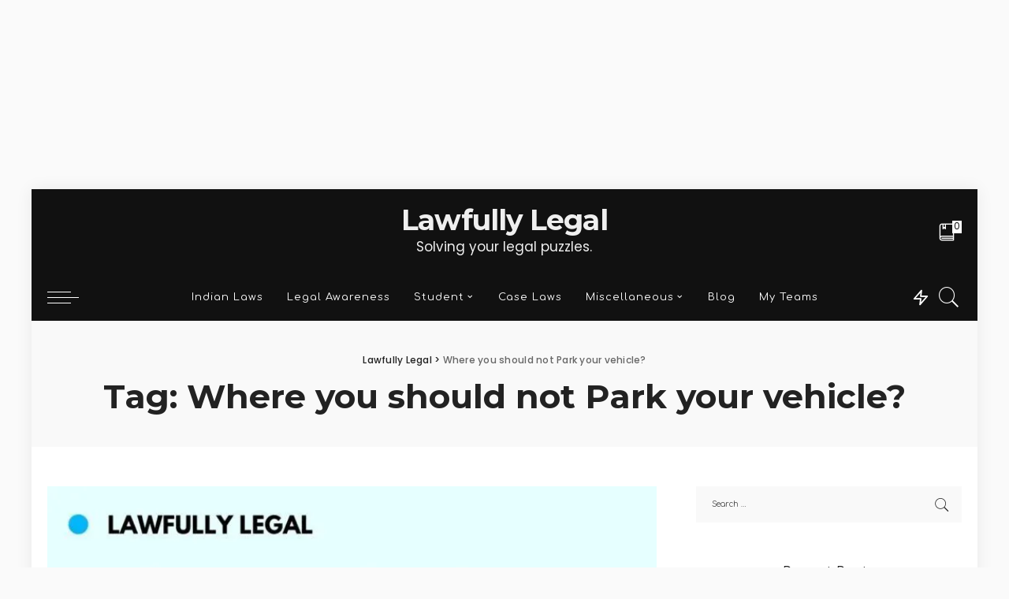

--- FILE ---
content_type: text/html; charset=UTF-8
request_url: https://lawfullylegal.com/tag/where-you-should-not-park-your-vehicle/
body_size: 43134
content:
<!DOCTYPE html> <html lang="en"> <head><script>if(navigator.userAgent.match(/MSIE|Internet Explorer/i)||navigator.userAgent.match(/Trident\/7\..*?rv:11/i)){let e=document.location.href;if(!e.match(/[?&]nonitro/)){if(e.indexOf("?")==-1){if(e.indexOf("#")==-1){document.location.href=e+"?nonitro=1"}else{document.location.href=e.replace("#","?nonitro=1#")}}else{if(e.indexOf("#")==-1){document.location.href=e+"&nonitro=1"}else{document.location.href=e.replace("#","&nonitro=1#")}}}}</script><link rel="preconnect" href="https://www.googletagmanager.com" /><link rel="preconnect" href="https://cdn-bpohb.nitrocdn.com" /><meta name="google-site-verification" content="fi2qQGt5V6lBa00tDtJOok6ADihg50Q7Kl2NxtDfCZQ" /><meta charset="UTF-8" /><meta http-equiv="X-UA-Compatible" content="IE=edge" /><meta name="viewport" content="width=device-width, initial-scale=1" /><meta name='robots' content='index, follow, max-image-preview:large, max-snippet:-1, max-video-preview:-1' /><title>Where you should not Park your vehicle? Archives - Lawfully Legal</title><meta property="og:locale" content="en_US" /><meta property="og:type" content="article" /><meta property="og:title" content="Where you should not Park your vehicle? Archives - Lawfully Legal" /><meta property="og:url" content="https://lawfullylegal.com/tag/where-you-should-not-park-your-vehicle/" /><meta property="og:site_name" content="Lawfully Legal" /><meta name="twitter:card" content="summary_large_image" /><meta name="twitter:site" content="@LawfullyLegal" /><meta name="generator" content="WordPress 6.8.3" /><meta name="generator" content="Site Kit by Google 1.168.0" /><meta name="google-adsense-platform-account" content="ca-host-pub-2644536267352236" /><meta name="google-adsense-platform-domain" content="sitekit.withgoogle.com" /><meta name="onesignal" content="wordpress-plugin" /><meta name="msapplication-TileImage" content="https://lawfullylegal.com/wp-content/uploads/2020/10/cropped-WhatsApp-Image-2020-10-04-at-1.31.38-PM-2-270x270.jpeg" /><meta name="generator" content="NitroPack" /><script>var NPSH,NitroScrollHelper;NPSH=NitroScrollHelper=function(){let e=null;const o=window.sessionStorage.getItem("nitroScrollPos");function t(){let e=JSON.parse(window.sessionStorage.getItem("nitroScrollPos"))||{};if(typeof e!=="object"){e={}}e[document.URL]=window.scrollY;window.sessionStorage.setItem("nitroScrollPos",JSON.stringify(e))}window.addEventListener("scroll",function(){if(e!==null){clearTimeout(e)}e=setTimeout(t,200)},{passive:true});let r={};r.getScrollPos=()=>{if(!o){return 0}const e=JSON.parse(o);return e[document.URL]||0};r.isScrolled=()=>{return r.getScrollPos()>document.documentElement.clientHeight*.5};return r}();</script><script>(function(){var a=false;var e=document.documentElement.classList;var i=navigator.userAgent.toLowerCase();var n=["android","iphone","ipad"];var r=n.length;var o;var d=null;for(var t=0;t<r;t++){o=n[t];if(i.indexOf(o)>-1)d=o;if(e.contains(o)){a=true;e.remove(o)}}if(a&&d){e.add(d);if(d=="iphone"||d=="ipad"){e.add("ios")}}})();</script><script type="text/worker" id="nitro-web-worker">var preloadRequests=0;var remainingCount={};var baseURI="";self.onmessage=function(e){switch(e.data.cmd){case"RESOURCE_PRELOAD":var o=e.data.requestId;remainingCount[o]=0;e.data.resources.forEach(function(e){preload(e,function(o){return function(){console.log(o+" DONE: "+e);if(--remainingCount[o]==0){self.postMessage({cmd:"RESOURCE_PRELOAD",requestId:o})}}}(o));remainingCount[o]++});break;case"SET_BASEURI":baseURI=e.data.uri;break}};async function preload(e,o){if(typeof URL!=="undefined"&&baseURI){try{var a=new URL(e,baseURI);e=a.href}catch(e){console.log("Worker error: "+e.message)}}console.log("Preloading "+e);try{var n=new Request(e,{mode:"no-cors",redirect:"follow"});await fetch(n);o()}catch(a){console.log(a);var r=new XMLHttpRequest;r.responseType="blob";r.onload=o;r.onerror=o;r.open("GET",e,true);r.send()}}</script><script id="nprl">(()=>{if(window.NPRL!=undefined)return;(function(e){var t=e.prototype;t.after||(t.after=function(){var e,t=arguments,n=t.length,r=0,i=this,o=i.parentNode,a=Node,c=String,u=document;if(o!==null){while(r<n){(e=t[r])instanceof a?(i=i.nextSibling)!==null?o.insertBefore(e,i):o.appendChild(e):o.appendChild(u.createTextNode(c(e)));++r}}})})(Element);var e,t;e=t=function(){var t=false;var r=window.URL||window.webkitURL;var i=true;var o=true;var a=2;var c=null;var u=null;var d=true;var s=window.nitroGtmExcludes!=undefined;var l=s?JSON.parse(atob(window.nitroGtmExcludes)).map(e=>new RegExp(e)):[];var f;var m;var v=null;var p=null;var g=null;var h={touch:["touchmove","touchend"],default:["mousemove","click","keydown","wheel"]};var E=true;var y=[];var w=false;var b=[];var S=0;var N=0;var L=false;var T=0;var R=null;var O=false;var A=false;var C=false;var P=[];var I=[];var M=[];var k=[];var x=false;var _={};var j=new Map;var B="noModule"in HTMLScriptElement.prototype;var q=requestAnimationFrame||mozRequestAnimationFrame||webkitRequestAnimationFrame||msRequestAnimationFrame;const D="gtm.js?id=";function H(e,t){if(!_[e]){_[e]=[]}_[e].push(t)}function U(e,t){if(_[e]){var n=0,r=_[e];for(var n=0;n<r.length;n++){r[n].call(this,t)}}}function Y(){(function(e,t){var r=null;var i=function(e){r(e)};var o=null;var a={};var c=null;var u=null;var d=0;e.addEventListener(t,function(r){if(["load","DOMContentLoaded"].indexOf(t)!=-1){if(u){Q(function(){e.triggerNitroEvent(t)})}c=true}else if(t=="readystatechange"){d++;n.ogReadyState=d==1?"interactive":"complete";if(u&&u>=d){n.documentReadyState=n.ogReadyState;Q(function(){e.triggerNitroEvent(t)})}}});e.addEventListener(t+"Nitro",function(e){if(["load","DOMContentLoaded"].indexOf(t)!=-1){if(!c){e.preventDefault();e.stopImmediatePropagation()}else{}u=true}else if(t=="readystatechange"){u=n.documentReadyState=="interactive"?1:2;if(d<u){e.preventDefault();e.stopImmediatePropagation()}}});switch(t){case"load":o="onload";break;case"readystatechange":o="onreadystatechange";break;case"pageshow":o="onpageshow";break;default:o=null;break}if(o){Object.defineProperty(e,o,{get:function(){return r},set:function(n){if(typeof n!=="function"){r=null;e.removeEventListener(t+"Nitro",i)}else{if(!r){e.addEventListener(t+"Nitro",i)}r=n}}})}Object.defineProperty(e,"addEventListener"+t,{value:function(r){if(r!=t||!n.startedScriptLoading||document.currentScript&&document.currentScript.hasAttribute("nitro-exclude")){}else{arguments[0]+="Nitro"}e.ogAddEventListener.apply(e,arguments);a[arguments[1]]=arguments[0]}});Object.defineProperty(e,"removeEventListener"+t,{value:function(t){var n=a[arguments[1]];arguments[0]=n;e.ogRemoveEventListener.apply(e,arguments)}});Object.defineProperty(e,"triggerNitroEvent"+t,{value:function(t,n){n=n||e;var r=new Event(t+"Nitro",{bubbles:true});r.isNitroPack=true;Object.defineProperty(r,"type",{get:function(){return t},set:function(){}});Object.defineProperty(r,"target",{get:function(){return n},set:function(){}});e.dispatchEvent(r)}});if(typeof e.triggerNitroEvent==="undefined"){(function(){var t=e.addEventListener;var n=e.removeEventListener;Object.defineProperty(e,"ogAddEventListener",{value:t});Object.defineProperty(e,"ogRemoveEventListener",{value:n});Object.defineProperty(e,"addEventListener",{value:function(n){var r="addEventListener"+n;if(typeof e[r]!=="undefined"){e[r].apply(e,arguments)}else{t.apply(e,arguments)}},writable:true});Object.defineProperty(e,"removeEventListener",{value:function(t){var r="removeEventListener"+t;if(typeof e[r]!=="undefined"){e[r].apply(e,arguments)}else{n.apply(e,arguments)}}});Object.defineProperty(e,"triggerNitroEvent",{value:function(t,n){var r="triggerNitroEvent"+t;if(typeof e[r]!=="undefined"){e[r].apply(e,arguments)}}})})()}}).apply(null,arguments)}Y(window,"load");Y(window,"pageshow");Y(window,"DOMContentLoaded");Y(document,"DOMContentLoaded");Y(document,"readystatechange");try{var F=new Worker(r.createObjectURL(new Blob([document.getElementById("nitro-web-worker").textContent],{type:"text/javascript"})))}catch(e){var F=new Worker("data:text/javascript;base64,"+btoa(document.getElementById("nitro-web-worker").textContent))}F.onmessage=function(e){if(e.data.cmd=="RESOURCE_PRELOAD"){U(e.data.requestId,e)}};if(typeof document.baseURI!=="undefined"){F.postMessage({cmd:"SET_BASEURI",uri:document.baseURI})}var G=function(e){if(--S==0){Q(K)}};var W=function(e){e.target.removeEventListener("load",W);e.target.removeEventListener("error",W);e.target.removeEventListener("nitroTimeout",W);if(e.type!="nitroTimeout"){clearTimeout(e.target.nitroTimeout)}if(--N==0&&S==0){Q(J)}};var X=function(e){var t=e.textContent;try{var n=r.createObjectURL(new Blob([t.replace(/^(?:<!--)?(.*?)(?:-->)?$/gm,"$1")],{type:"text/javascript"}))}catch(e){var n="data:text/javascript;base64,"+btoa(t.replace(/^(?:<!--)?(.*?)(?:-->)?$/gm,"$1"))}return n};var K=function(){n.documentReadyState="interactive";document.triggerNitroEvent("readystatechange");document.triggerNitroEvent("DOMContentLoaded");if(window.pageYOffset||window.pageXOffset){window.dispatchEvent(new Event("scroll"))}A=true;Q(function(){if(N==0){Q(J)}Q($)})};var J=function(){if(!A||O)return;O=true;R.disconnect();en();n.documentReadyState="complete";document.triggerNitroEvent("readystatechange");window.triggerNitroEvent("load",document);window.triggerNitroEvent("pageshow",document);if(window.pageYOffset||window.pageXOffset||location.hash){let e=typeof history.scrollRestoration!=="undefined"&&history.scrollRestoration=="auto";if(e&&typeof NPSH!=="undefined"&&NPSH.getScrollPos()>0&&window.pageYOffset>document.documentElement.clientHeight*.5){window.scrollTo(0,NPSH.getScrollPos())}else if(location.hash){try{let e=document.querySelector(location.hash);if(e){e.scrollIntoView()}}catch(e){}}}var e=null;if(a==1){e=eo}else{e=eu}Q(e)};var Q=function(e){setTimeout(e,0)};var V=function(e){if(e.type=="touchend"||e.type=="click"){g=e}};var $=function(){if(d&&g){setTimeout(function(e){return function(){var t=function(e,t,n){var r=new Event(e,{bubbles:true,cancelable:true});if(e=="click"){r.clientX=t;r.clientY=n}else{r.touches=[{clientX:t,clientY:n}]}return r};var n;if(e.type=="touchend"){var r=e.changedTouches[0];n=document.elementFromPoint(r.clientX,r.clientY);n.dispatchEvent(t("touchstart"),r.clientX,r.clientY);n.dispatchEvent(t("touchend"),r.clientX,r.clientY);n.dispatchEvent(t("click"),r.clientX,r.clientY)}else if(e.type=="click"){n=document.elementFromPoint(e.clientX,e.clientY);n.dispatchEvent(t("click"),e.clientX,e.clientY)}}}(g),150);g=null}};var z=function(e){if(e.tagName=="SCRIPT"&&!e.hasAttribute("data-nitro-for-id")&&!e.hasAttribute("nitro-document-write")||e.tagName=="IMG"&&(e.hasAttribute("src")||e.hasAttribute("srcset"))||e.tagName=="IFRAME"&&e.hasAttribute("src")||e.tagName=="LINK"&&e.hasAttribute("href")&&e.hasAttribute("rel")&&e.getAttribute("rel")=="stylesheet"){if(e.tagName==="IFRAME"&&e.src.indexOf("about:blank")>-1){return}var t="";switch(e.tagName){case"LINK":t=e.href;break;case"IMG":if(k.indexOf(e)>-1)return;t=e.srcset||e.src;break;default:t=e.src;break}var n=e.getAttribute("type");if(!t&&e.tagName!=="SCRIPT")return;if((e.tagName=="IMG"||e.tagName=="LINK")&&(t.indexOf("data:")===0||t.indexOf("blob:")===0))return;if(e.tagName=="SCRIPT"&&n&&n!=="text/javascript"&&n!=="application/javascript"){if(n!=="module"||!B)return}if(e.tagName==="SCRIPT"){if(k.indexOf(e)>-1)return;if(e.noModule&&B){return}let t=null;if(document.currentScript){if(document.currentScript.src&&document.currentScript.src.indexOf(D)>-1){t=document.currentScript}if(document.currentScript.hasAttribute("data-nitro-gtm-id")){e.setAttribute("data-nitro-gtm-id",document.currentScript.getAttribute("data-nitro-gtm-id"))}}else if(window.nitroCurrentScript){if(window.nitroCurrentScript.src&&window.nitroCurrentScript.src.indexOf(D)>-1){t=window.nitroCurrentScript}}if(t&&s){let n=false;for(const t of l){n=e.src?t.test(e.src):t.test(e.textContent);if(n){break}}if(!n){e.type="text/googletagmanagerscript";let n=t.hasAttribute("data-nitro-gtm-id")?t.getAttribute("data-nitro-gtm-id"):t.id;if(!j.has(n)){j.set(n,[])}let r=j.get(n);r.push(e);return}}if(!e.src){if(e.textContent.length>0){e.textContent+="\n;if(document.currentScript.nitroTimeout) {clearTimeout(document.currentScript.nitroTimeout);}; setTimeout(function() { this.dispatchEvent(new Event('load')); }.bind(document.currentScript), 0);"}else{return}}else{}k.push(e)}if(!e.hasOwnProperty("nitroTimeout")){N++;e.addEventListener("load",W,true);e.addEventListener("error",W,true);e.addEventListener("nitroTimeout",W,true);e.nitroTimeout=setTimeout(function(){console.log("Resource timed out",e);e.dispatchEvent(new Event("nitroTimeout"))},5e3)}}};var Z=function(e){if(e.hasOwnProperty("nitroTimeout")&&e.nitroTimeout){clearTimeout(e.nitroTimeout);e.nitroTimeout=null;e.dispatchEvent(new Event("nitroTimeout"))}};document.documentElement.addEventListener("load",function(e){if(e.target.tagName=="SCRIPT"||e.target.tagName=="IMG"){k.push(e.target)}},true);document.documentElement.addEventListener("error",function(e){if(e.target.tagName=="SCRIPT"||e.target.tagName=="IMG"){k.push(e.target)}},true);var ee=["appendChild","replaceChild","insertBefore","prepend","append","before","after","replaceWith","insertAdjacentElement"];var et=function(){if(s){window._nitro_setTimeout=window.setTimeout;window.setTimeout=function(e,t,...n){let r=document.currentScript||window.nitroCurrentScript;if(!r||r.src&&r.src.indexOf(D)==-1){return window._nitro_setTimeout.call(window,e,t,...n)}return window._nitro_setTimeout.call(window,function(e,t){return function(...n){window.nitroCurrentScript=e;t(...n)}}(r,e),t,...n)}}ee.forEach(function(e){HTMLElement.prototype["og"+e]=HTMLElement.prototype[e];HTMLElement.prototype[e]=function(...t){if(this.parentNode||this===document.documentElement){switch(e){case"replaceChild":case"insertBefore":t.pop();break;case"insertAdjacentElement":t.shift();break}t.forEach(function(e){if(!e)return;if(e.tagName=="SCRIPT"){z(e)}else{if(e.children&&e.children.length>0){e.querySelectorAll("script").forEach(z)}}})}return this["og"+e].apply(this,arguments)}})};var en=function(){if(s&&typeof window._nitro_setTimeout==="function"){window.setTimeout=window._nitro_setTimeout}ee.forEach(function(e){HTMLElement.prototype[e]=HTMLElement.prototype["og"+e]})};var er=async function(){if(o){ef(f);ef(V);if(v){clearTimeout(v);v=null}}if(T===1){L=true;return}else if(T===0){T=-1}n.startedScriptLoading=true;Object.defineProperty(document,"readyState",{get:function(){return n.documentReadyState},set:function(){}});var e=document.documentElement;var t={attributes:true,attributeFilter:["src"],childList:true,subtree:true};R=new MutationObserver(function(e,t){e.forEach(function(e){if(e.type=="childList"&&e.addedNodes.length>0){e.addedNodes.forEach(function(e){if(!document.documentElement.contains(e)){return}if(e.tagName=="IMG"||e.tagName=="IFRAME"||e.tagName=="LINK"){z(e)}})}if(e.type=="childList"&&e.removedNodes.length>0){e.removedNodes.forEach(function(e){if(e.tagName=="IFRAME"||e.tagName=="LINK"){Z(e)}})}if(e.type=="attributes"){var t=e.target;if(!document.documentElement.contains(t)){return}if(t.tagName=="IFRAME"||t.tagName=="LINK"||t.tagName=="IMG"||t.tagName=="SCRIPT"){z(t)}}})});R.observe(e,t);if(!s){et()}await Promise.all(P);var r=b.shift();var i=null;var a=false;while(r){var c;var u=JSON.parse(atob(r.meta));var d=u.delay;if(r.type=="inline"){var l=document.getElementById(r.id);if(l){l.remove()}else{r=b.shift();continue}c=X(l);if(c===false){r=b.shift();continue}}else{c=r.src}if(!a&&r.type!="inline"&&(typeof u.attributes.async!="undefined"||typeof u.attributes.defer!="undefined")){if(i===null){i=r}else if(i===r){a=true}if(!a){b.push(r);r=b.shift();continue}}var m=document.createElement("script");m.src=c;m.setAttribute("data-nitro-for-id",r.id);for(var p in u.attributes){try{if(u.attributes[p]===false){m.setAttribute(p,"")}else{m.setAttribute(p,u.attributes[p])}}catch(e){console.log("Error while setting script attribute",m,e)}}m.async=false;if(u.canonicalLink!=""&&Object.getOwnPropertyDescriptor(m,"src")?.configurable!==false){(e=>{Object.defineProperty(m,"src",{get:function(){return e.canonicalLink},set:function(){}})})(u)}if(d){setTimeout((function(e,t){var n=document.querySelector("[data-nitro-marker-id='"+t+"']");if(n){n.after(e)}else{document.head.appendChild(e)}}).bind(null,m,r.id),d)}else{m.addEventListener("load",G);m.addEventListener("error",G);if(!m.noModule||!B){S++}var g=document.querySelector("[data-nitro-marker-id='"+r.id+"']");if(g){Q(function(e,t){return function(){e.after(t)}}(g,m))}else{Q(function(e){return function(){document.head.appendChild(e)}}(m))}}r=b.shift()}};var ei=function(){var e=document.getElementById("nitro-deferred-styles");var t=document.createElement("div");t.innerHTML=e.textContent;return t};var eo=async function(e){isPreload=e&&e.type=="NitroPreload";if(!isPreload){T=-1;E=false;if(o){ef(f);ef(V);if(v){clearTimeout(v);v=null}}}if(w===false){var t=ei();let e=t.querySelectorAll('style,link[rel="stylesheet"]');w=e.length;if(w){let e=document.getElementById("nitro-deferred-styles-marker");e.replaceWith.apply(e,t.childNodes)}else if(isPreload){Q(ed)}else{es()}}else if(w===0&&!isPreload){es()}};var ea=function(){var e=ei();var t=e.childNodes;var n;var r=[];for(var i=0;i<t.length;i++){n=t[i];if(n.href){r.push(n.href)}}var o="css-preload";H(o,function(e){eo(new Event("NitroPreload"))});if(r.length){F.postMessage({cmd:"RESOURCE_PRELOAD",resources:r,requestId:o})}else{Q(function(){U(o)})}};var ec=function(){if(T===-1)return;T=1;var e=[];var t,n;for(var r=0;r<b.length;r++){t=b[r];if(t.type!="inline"){if(t.src){n=JSON.parse(atob(t.meta));if(n.delay)continue;if(n.attributes.type&&n.attributes.type=="module"&&!B)continue;e.push(t.src)}}}if(e.length){var i="js-preload";H(i,function(e){T=2;if(L){Q(er)}});F.postMessage({cmd:"RESOURCE_PRELOAD",resources:e,requestId:i})}};var eu=function(){while(I.length){style=I.shift();if(style.hasAttribute("nitropack-onload")){style.setAttribute("onload",style.getAttribute("nitropack-onload"));Q(function(e){return function(){e.dispatchEvent(new Event("load"))}}(style))}}while(M.length){style=M.shift();if(style.hasAttribute("nitropack-onerror")){style.setAttribute("onerror",style.getAttribute("nitropack-onerror"));Q(function(e){return function(){e.dispatchEvent(new Event("error"))}}(style))}}};var ed=function(){if(!x){if(i){Q(function(){var e=document.getElementById("nitro-critical-css");if(e){e.remove()}})}x=true;onStylesLoadEvent=new Event("NitroStylesLoaded");onStylesLoadEvent.isNitroPack=true;window.dispatchEvent(onStylesLoadEvent)}};var es=function(){if(a==2){Q(er)}else{eu()}};var el=function(e){m.forEach(function(t){document.addEventListener(t,e,true)})};var ef=function(e){m.forEach(function(t){document.removeEventListener(t,e,true)})};if(s){et()}return{setAutoRemoveCriticalCss:function(e){i=e},registerScript:function(e,t,n){b.push({type:"remote",src:e,id:t,meta:n})},registerInlineScript:function(e,t){b.push({type:"inline",id:e,meta:t})},registerStyle:function(e,t,n){y.push({href:e,rel:t,media:n})},onLoadStyle:function(e){I.push(e);if(w!==false&&--w==0){Q(ed);if(E){E=false}else{es()}}},onErrorStyle:function(e){M.push(e);if(w!==false&&--w==0){Q(ed);if(E){E=false}else{es()}}},loadJs:function(e,t){if(!e.src){var n=X(e);if(n!==false){e.src=n;e.textContent=""}}if(t){Q(function(e,t){return function(){e.after(t)}}(t,e))}else{Q(function(e){return function(){document.head.appendChild(e)}}(e))}},loadQueuedResources:async function(){window.dispatchEvent(new Event("NitroBootStart"));if(p){clearTimeout(p);p=null}window.removeEventListener("load",e.loadQueuedResources);f=a==1?er:eo;if(!o||g){Q(f)}else{if(navigator.userAgent.indexOf(" Edge/")==-1){ea();H("css-preload",ec)}el(f);if(u){if(c){v=setTimeout(f,c)}}else{}}},fontPreload:function(e){var t="critical-fonts";H(t,function(e){document.getElementById("nitro-critical-fonts").type="text/css"});F.postMessage({cmd:"RESOURCE_PRELOAD",resources:e,requestId:t})},boot:function(){if(t)return;t=true;C=typeof NPSH!=="undefined"&&NPSH.isScrolled();let n=document.prerendering;if(location.hash||C||n){o=false}m=h.default.concat(h.touch);p=setTimeout(e.loadQueuedResources,1500);el(V);if(C){e.loadQueuedResources()}else{window.addEventListener("load",e.loadQueuedResources)}},addPrerequisite:function(e){P.push(e)},getTagManagerNodes:function(e){if(!e)return j;return j.get(e)??[]}}}();var n,r;n=r=function(){var t=document.write;return{documentWrite:function(n,r){if(n&&n.hasAttribute("nitro-exclude")){return t.call(document,r)}var i=null;if(n.documentWriteContainer){i=n.documentWriteContainer}else{i=document.createElement("span");n.documentWriteContainer=i}var o=null;if(n){if(n.hasAttribute("data-nitro-for-id")){o=document.querySelector('template[data-nitro-marker-id="'+n.getAttribute("data-nitro-for-id")+'"]')}else{o=n}}i.innerHTML+=r;i.querySelectorAll("script").forEach(function(e){e.setAttribute("nitro-document-write","")});if(!i.parentNode){if(o){o.parentNode.insertBefore(i,o)}else{document.body.appendChild(i)}}var a=document.createElement("span");a.innerHTML=r;var c=a.querySelectorAll("script");if(c.length){c.forEach(function(t){var n=t.getAttributeNames();var r=document.createElement("script");n.forEach(function(e){r.setAttribute(e,t.getAttribute(e))});r.async=false;if(!t.src&&t.textContent){r.textContent=t.textContent}e.loadJs(r,o)})}},TrustLogo:function(e,t){var n=document.getElementById(e);var r=document.createElement("img");r.src=t;n.parentNode.insertBefore(r,n)},documentReadyState:"loading",ogReadyState:document.readyState,startedScriptLoading:false,loadScriptDelayed:function(e,t){setTimeout(function(){var t=document.createElement("script");t.src=e;document.head.appendChild(t)},t)}}}();document.write=function(e){n.documentWrite(document.currentScript,e)};document.writeln=function(e){n.documentWrite(document.currentScript,e+"\n")};window.NPRL=e;window.NitroResourceLoader=t;window.NPh=n;window.NitroPackHelper=r})();</script><template id="nitro-deferred-styles-marker"></template><style id="nitro-fonts">@font-face{font-family:"ruby-icon";src:url("https://cdn-bpohb.nitrocdn.com/jQTjwqpHDfxNUAxUoynDciWdwdMEsDIt/assets/static/source/rev-2225456/lawfullylegal.com/wp-content/themes/pixwell/assets/fonts/ruby-icon.eot");src:url("https://cdn-bpohb.nitrocdn.com/jQTjwqpHDfxNUAxUoynDciWdwdMEsDIt/assets/static/source/rev-2225456/lawfullylegal.com/wp-content/themes/pixwell/assets/fonts/ruby-icon.woff") format("woff");font-weight:normal;font-style:normal;font-display:swap}@font-face{font-family:"Comfortaa";font-style:normal;font-weight:300;src:url("https://fonts.gstatic.com/s/comfortaa/v46/1Ptsg8LJRfWJmhDAuUs4QIFqL_KWxWMT.woff2") format("woff2");unicode-range:U+0460-052F,U+1C80-1C8A,U+20B4,U+2DE0-2DFF,U+A640-A69F,U+FE2E-FE2F;font-display:swap}@font-face{font-family:"Comfortaa";font-style:normal;font-weight:300;src:url("https://fonts.gstatic.com/s/comfortaa/v46/1Ptsg8LJRfWJmhDAuUs4SYFqL_KWxWMT.woff2") format("woff2");unicode-range:U+0301,U+0400-045F,U+0490-0491,U+04B0-04B1,U+2116;font-display:swap}@font-face{font-family:"Comfortaa";font-style:normal;font-weight:300;src:url("https://fonts.gstatic.com/s/comfortaa/v46/1Ptsg8LJRfWJmhDAuUs4ToFqL_KWxWMT.woff2") format("woff2");unicode-range:U+0370-0377,U+037A-037F,U+0384-038A,U+038C,U+038E-03A1,U+03A3-03FF;font-display:swap}@font-face{font-family:"Comfortaa";font-style:normal;font-weight:300;src:url("https://fonts.gstatic.com/s/comfortaa/v46/1Ptsg8LJRfWJmhDAuUs4QoFqL_KWxWMT.woff2") format("woff2");unicode-range:U+0102-0103,U+0110-0111,U+0128-0129,U+0168-0169,U+01A0-01A1,U+01AF-01B0,U+0300-0301,U+0303-0304,U+0308-0309,U+0323,U+0329,U+1EA0-1EF9,U+20AB;font-display:swap}@font-face{font-family:"Comfortaa";font-style:normal;font-weight:300;src:url("https://fonts.gstatic.com/s/comfortaa/v46/1Ptsg8LJRfWJmhDAuUs4Q4FqL_KWxWMT.woff2") format("woff2");unicode-range:U+0100-02BA,U+02BD-02C5,U+02C7-02CC,U+02CE-02D7,U+02DD-02FF,U+0304,U+0308,U+0329,U+1D00-1DBF,U+1E00-1E9F,U+1EF2-1EFF,U+2020,U+20A0-20AB,U+20AD-20C0,U+2113,U+2C60-2C7F,U+A720-A7FF;font-display:swap}@font-face{font-family:"Comfortaa";font-style:normal;font-weight:300;src:url("https://fonts.gstatic.com/s/comfortaa/v46/1Ptsg8LJRfWJmhDAuUs4TYFqL_KWxQ.woff2") format("woff2");unicode-range:U+0000-00FF,U+0131,U+0152-0153,U+02BB-02BC,U+02C6,U+02DA,U+02DC,U+0304,U+0308,U+0329,U+2000-206F,U+20AC,U+2122,U+2191,U+2193,U+2212,U+2215,U+FEFF,U+FFFD;font-display:swap}@font-face{font-family:"Comfortaa";font-style:normal;font-weight:400;src:url("https://fonts.gstatic.com/s/comfortaa/v46/1Ptsg8LJRfWJmhDAuUs4QIFqL_KWxWMT.woff2") format("woff2");unicode-range:U+0460-052F,U+1C80-1C8A,U+20B4,U+2DE0-2DFF,U+A640-A69F,U+FE2E-FE2F;font-display:swap}@font-face{font-family:"Comfortaa";font-style:normal;font-weight:400;src:url("https://fonts.gstatic.com/s/comfortaa/v46/1Ptsg8LJRfWJmhDAuUs4SYFqL_KWxWMT.woff2") format("woff2");unicode-range:U+0301,U+0400-045F,U+0490-0491,U+04B0-04B1,U+2116;font-display:swap}@font-face{font-family:"Comfortaa";font-style:normal;font-weight:400;src:url("https://fonts.gstatic.com/s/comfortaa/v46/1Ptsg8LJRfWJmhDAuUs4ToFqL_KWxWMT.woff2") format("woff2");unicode-range:U+0370-0377,U+037A-037F,U+0384-038A,U+038C,U+038E-03A1,U+03A3-03FF;font-display:swap}@font-face{font-family:"Comfortaa";font-style:normal;font-weight:400;src:url("https://fonts.gstatic.com/s/comfortaa/v46/1Ptsg8LJRfWJmhDAuUs4QoFqL_KWxWMT.woff2") format("woff2");unicode-range:U+0102-0103,U+0110-0111,U+0128-0129,U+0168-0169,U+01A0-01A1,U+01AF-01B0,U+0300-0301,U+0303-0304,U+0308-0309,U+0323,U+0329,U+1EA0-1EF9,U+20AB;font-display:swap}@font-face{font-family:"Comfortaa";font-style:normal;font-weight:400;src:url("https://fonts.gstatic.com/s/comfortaa/v46/1Ptsg8LJRfWJmhDAuUs4Q4FqL_KWxWMT.woff2") format("woff2");unicode-range:U+0100-02BA,U+02BD-02C5,U+02C7-02CC,U+02CE-02D7,U+02DD-02FF,U+0304,U+0308,U+0329,U+1D00-1DBF,U+1E00-1E9F,U+1EF2-1EFF,U+2020,U+20A0-20AB,U+20AD-20C0,U+2113,U+2C60-2C7F,U+A720-A7FF;font-display:swap}@font-face{font-family:"Comfortaa";font-style:normal;font-weight:400;src:url("https://fonts.gstatic.com/s/comfortaa/v46/1Ptsg8LJRfWJmhDAuUs4TYFqL_KWxQ.woff2") format("woff2");unicode-range:U+0000-00FF,U+0131,U+0152-0153,U+02BB-02BC,U+02C6,U+02DA,U+02DC,U+0304,U+0308,U+0329,U+2000-206F,U+20AC,U+2122,U+2191,U+2193,U+2212,U+2215,U+FEFF,U+FFFD;font-display:swap}@font-face{font-family:"Comfortaa";font-style:normal;font-weight:700;src:url("https://fonts.gstatic.com/s/comfortaa/v46/1Ptsg8LJRfWJmhDAuUs4QIFqL_KWxWMT.woff2") format("woff2");unicode-range:U+0460-052F,U+1C80-1C8A,U+20B4,U+2DE0-2DFF,U+A640-A69F,U+FE2E-FE2F;font-display:swap}@font-face{font-family:"Comfortaa";font-style:normal;font-weight:700;src:url("https://fonts.gstatic.com/s/comfortaa/v46/1Ptsg8LJRfWJmhDAuUs4SYFqL_KWxWMT.woff2") format("woff2");unicode-range:U+0301,U+0400-045F,U+0490-0491,U+04B0-04B1,U+2116;font-display:swap}@font-face{font-family:"Comfortaa";font-style:normal;font-weight:700;src:url("https://fonts.gstatic.com/s/comfortaa/v46/1Ptsg8LJRfWJmhDAuUs4ToFqL_KWxWMT.woff2") format("woff2");unicode-range:U+0370-0377,U+037A-037F,U+0384-038A,U+038C,U+038E-03A1,U+03A3-03FF;font-display:swap}@font-face{font-family:"Comfortaa";font-style:normal;font-weight:700;src:url("https://fonts.gstatic.com/s/comfortaa/v46/1Ptsg8LJRfWJmhDAuUs4QoFqL_KWxWMT.woff2") format("woff2");unicode-range:U+0102-0103,U+0110-0111,U+0128-0129,U+0168-0169,U+01A0-01A1,U+01AF-01B0,U+0300-0301,U+0303-0304,U+0308-0309,U+0323,U+0329,U+1EA0-1EF9,U+20AB;font-display:swap}@font-face{font-family:"Comfortaa";font-style:normal;font-weight:700;src:url("https://fonts.gstatic.com/s/comfortaa/v46/1Ptsg8LJRfWJmhDAuUs4Q4FqL_KWxWMT.woff2") format("woff2");unicode-range:U+0100-02BA,U+02BD-02C5,U+02C7-02CC,U+02CE-02D7,U+02DD-02FF,U+0304,U+0308,U+0329,U+1D00-1DBF,U+1E00-1E9F,U+1EF2-1EFF,U+2020,U+20A0-20AB,U+20AD-20C0,U+2113,U+2C60-2C7F,U+A720-A7FF;font-display:swap}@font-face{font-family:"Comfortaa";font-style:normal;font-weight:700;src:url("https://fonts.gstatic.com/s/comfortaa/v46/1Ptsg8LJRfWJmhDAuUs4TYFqL_KWxQ.woff2") format("woff2");unicode-range:U+0000-00FF,U+0131,U+0152-0153,U+02BB-02BC,U+02C6,U+02DA,U+02DC,U+0304,U+0308,U+0329,U+2000-206F,U+20AC,U+2122,U+2191,U+2193,U+2212,U+2215,U+FEFF,U+FFFD;font-display:swap}@font-face{font-family:"Covered By Your Grace";font-style:normal;font-weight:400;src:url("https://fonts.gstatic.com/s/coveredbyyourgrace/v16/QGYwz-AZahWOJJI9kykWW9mD6opopoqXSOSEHwgsiaXVIxnL.woff2") format("woff2");unicode-range:U+0100-02BA,U+02BD-02C5,U+02C7-02CC,U+02CE-02D7,U+02DD-02FF,U+0304,U+0308,U+0329,U+1D00-1DBF,U+1E00-1E9F,U+1EF2-1EFF,U+2020,U+20A0-20AB,U+20AD-20C0,U+2113,U+2C60-2C7F,U+A720-A7FF;font-display:swap}@font-face{font-family:"Covered By Your Grace";font-style:normal;font-weight:400;src:url("https://fonts.gstatic.com/s/coveredbyyourgrace/v16/QGYwz-AZahWOJJI9kykWW9mD6opopoqXSOSEEQgsiaXVIw.woff2") format("woff2");unicode-range:U+0000-00FF,U+0131,U+0152-0153,U+02BB-02BC,U+02C6,U+02DA,U+02DC,U+0304,U+0308,U+0329,U+2000-206F,U+20AC,U+2122,U+2191,U+2193,U+2212,U+2215,U+FEFF,U+FFFD;font-display:swap}@font-face{font-family:"Montserrat";font-style:normal;font-weight:700;src:url("https://fonts.gstatic.com/s/montserrat/v30/JTUHjIg1_i6t8kCHKm4532VJOt5-QNFgpCuM73w0aXp-obK4ALg.woff2") format("woff2");unicode-range:U+0460-052F,U+1C80-1C8A,U+20B4,U+2DE0-2DFF,U+A640-A69F,U+FE2E-FE2F;font-display:swap}@font-face{font-family:"Montserrat";font-style:normal;font-weight:700;src:url("https://fonts.gstatic.com/s/montserrat/v30/JTUHjIg1_i6t8kCHKm4532VJOt5-QNFgpCuM73w9aXp-obK4ALg.woff2") format("woff2");unicode-range:U+0301,U+0400-045F,U+0490-0491,U+04B0-04B1,U+2116;font-display:swap}@font-face{font-family:"Montserrat";font-style:normal;font-weight:700;src:url("https://fonts.gstatic.com/s/montserrat/v30/JTUHjIg1_i6t8kCHKm4532VJOt5-QNFgpCuM73w2aXp-obK4ALg.woff2") format("woff2");unicode-range:U+0102-0103,U+0110-0111,U+0128-0129,U+0168-0169,U+01A0-01A1,U+01AF-01B0,U+0300-0301,U+0303-0304,U+0308-0309,U+0323,U+0329,U+1EA0-1EF9,U+20AB;font-display:swap}@font-face{font-family:"Montserrat";font-style:normal;font-weight:700;src:url("https://fonts.gstatic.com/s/montserrat/v30/JTUHjIg1_i6t8kCHKm4532VJOt5-QNFgpCuM73w3aXp-obK4ALg.woff2") format("woff2");unicode-range:U+0100-02BA,U+02BD-02C5,U+02C7-02CC,U+02CE-02D7,U+02DD-02FF,U+0304,U+0308,U+0329,U+1D00-1DBF,U+1E00-1E9F,U+1EF2-1EFF,U+2020,U+20A0-20AB,U+20AD-20C0,U+2113,U+2C60-2C7F,U+A720-A7FF;font-display:swap}@font-face{font-family:"Montserrat";font-style:normal;font-weight:700;src:url("https://fonts.gstatic.com/s/montserrat/v30/JTUHjIg1_i6t8kCHKm4532VJOt5-QNFgpCuM73w5aXp-obK4.woff2") format("woff2");unicode-range:U+0000-00FF,U+0131,U+0152-0153,U+02BB-02BC,U+02C6,U+02DA,U+02DC,U+0304,U+0308,U+0329,U+2000-206F,U+20AC,U+2122,U+2191,U+2193,U+2212,U+2215,U+FEFF,U+FFFD;font-display:swap}@font-face{font-family:"Poppins";font-style:normal;font-weight:400;src:url("https://fonts.gstatic.com/s/poppins/v23/pxiEyp8kv8JHgFVrJJbecnFHGPezSQ.woff2") format("woff2");unicode-range:U+0900-097F,U+1CD0-1CF9,U+200C-200D,U+20A8,U+20B9,U+20F0,U+25CC,U+A830-A839,U+A8E0-A8FF,U+11B00-11B09;font-display:swap}@font-face{font-family:"Poppins";font-style:normal;font-weight:400;src:url("https://fonts.gstatic.com/s/poppins/v23/pxiEyp8kv8JHgFVrJJnecnFHGPezSQ.woff2") format("woff2");unicode-range:U+0100-02BA,U+02BD-02C5,U+02C7-02CC,U+02CE-02D7,U+02DD-02FF,U+0304,U+0308,U+0329,U+1D00-1DBF,U+1E00-1E9F,U+1EF2-1EFF,U+2020,U+20A0-20AB,U+20AD-20C0,U+2113,U+2C60-2C7F,U+A720-A7FF;font-display:swap}@font-face{font-family:"Poppins";font-style:normal;font-weight:400;src:url("https://fonts.gstatic.com/s/poppins/v23/pxiEyp8kv8JHgFVrJJfecnFHGPc.woff2") format("woff2");unicode-range:U+0000-00FF,U+0131,U+0152-0153,U+02BB-02BC,U+02C6,U+02DA,U+02DC,U+0304,U+0308,U+0329,U+2000-206F,U+20AC,U+2122,U+2191,U+2193,U+2212,U+2215,U+FEFF,U+FFFD;font-display:swap}@font-face{font-family:"Poppins";font-style:normal;font-weight:500;src:url("https://fonts.gstatic.com/s/poppins/v23/pxiByp8kv8JHgFVrLGT9Z11lFd2JQEl8qw.woff2") format("woff2");unicode-range:U+0900-097F,U+1CD0-1CF9,U+200C-200D,U+20A8,U+20B9,U+20F0,U+25CC,U+A830-A839,U+A8E0-A8FF,U+11B00-11B09;font-display:swap}@font-face{font-family:"Poppins";font-style:normal;font-weight:500;src:url("https://fonts.gstatic.com/s/poppins/v23/pxiByp8kv8JHgFVrLGT9Z1JlFd2JQEl8qw.woff2") format("woff2");unicode-range:U+0100-02BA,U+02BD-02C5,U+02C7-02CC,U+02CE-02D7,U+02DD-02FF,U+0304,U+0308,U+0329,U+1D00-1DBF,U+1E00-1E9F,U+1EF2-1EFF,U+2020,U+20A0-20AB,U+20AD-20C0,U+2113,U+2C60-2C7F,U+A720-A7FF;font-display:swap}@font-face{font-family:"Poppins";font-style:normal;font-weight:500;src:url("https://fonts.gstatic.com/s/poppins/v23/pxiByp8kv8JHgFVrLGT9Z1xlFd2JQEk.woff2") format("woff2");unicode-range:U+0000-00FF,U+0131,U+0152-0153,U+02BB-02BC,U+02C6,U+02DA,U+02DC,U+0304,U+0308,U+0329,U+2000-206F,U+20AC,U+2122,U+2191,U+2193,U+2212,U+2215,U+FEFF,U+FFFD;font-display:swap}@font-face{font-family:"Slabo 27px";font-style:normal;font-weight:400;src:url("https://fonts.gstatic.com/s/slabo27px/v15/mFT0WbgBwKPR_Z4hGN2qgxED1WB4m9xv3Q.woff2") format("woff2");unicode-range:U+0100-02BA,U+02BD-02C5,U+02C7-02CC,U+02CE-02D7,U+02DD-02FF,U+0304,U+0308,U+0329,U+1D00-1DBF,U+1E00-1E9F,U+1EF2-1EFF,U+2020,U+20A0-20AB,U+20AD-20C0,U+2113,U+2C60-2C7F,U+A720-A7FF;font-display:swap}@font-face{font-family:"Slabo 27px";font-style:normal;font-weight:400;src:url("https://fonts.gstatic.com/s/slabo27px/v15/mFT0WbgBwKPR_Z4hGN2qgx8D1WB4m9w.woff2") format("woff2");unicode-range:U+0000-00FF,U+0131,U+0152-0153,U+02BB-02BC,U+02C6,U+02DA,U+02DC,U+0304,U+0308,U+0329,U+2000-206F,U+20AC,U+2122,U+2191,U+2193,U+2212,U+2215,U+FEFF,U+FFFD;font-display:swap}</style><style type="text/css" id="nitro-critical-css">img:is([sizes="auto" i],[sizes^="auto," i]){contain-intrinsic-size:3000px 1500px}.read-it-later{visibility:hidden;opacity:0}.meta-info-el.mobile-bookmark{display:none}.read-it-later i{padding-left:2px;font-size:.75em;line-height:1}.mobile-bookmark .read-it-later i{font-size:1.1em}@media only screen and (max-width:991px){.meta-info-el.mobile-bookmark{display:flex;display:-webkit-flex}.read-it-later{display:none !important}.meta-info-el.mobile-bookmark .read-it-later{display:block !important}}.p-classic .p-feat{flex-grow:1;flex-basis:100%}ul{box-sizing:border-box}:root{--wp--preset--font-size--normal:16px;--wp--preset--font-size--huge:42px}.screen-reader-text{border:0;clip-path:inset(50%);height:1px;margin:-1px;overflow:hidden;padding:0;position:absolute;width:1px;word-wrap:normal !important}:root{--wp--preset--aspect-ratio--square:1;--wp--preset--aspect-ratio--4-3:4/3;--wp--preset--aspect-ratio--3-4:3/4;--wp--preset--aspect-ratio--3-2:3/2;--wp--preset--aspect-ratio--2-3:2/3;--wp--preset--aspect-ratio--16-9:16/9;--wp--preset--aspect-ratio--9-16:9/16;--wp--preset--color--black:#000;--wp--preset--color--cyan-bluish-gray:#abb8c3;--wp--preset--color--white:#fff;--wp--preset--color--pale-pink:#f78da7;--wp--preset--color--vivid-red:#cf2e2e;--wp--preset--color--luminous-vivid-orange:#ff6900;--wp--preset--color--luminous-vivid-amber:#fcb900;--wp--preset--color--light-green-cyan:#7bdcb5;--wp--preset--color--vivid-green-cyan:#00d084;--wp--preset--color--pale-cyan-blue:#8ed1fc;--wp--preset--color--vivid-cyan-blue:#0693e3;--wp--preset--color--vivid-purple:#9b51e0;--wp--preset--gradient--vivid-cyan-blue-to-vivid-purple:linear-gradient(135deg,rgba(6,147,227,1) 0%,#9b51e0 100%);--wp--preset--gradient--light-green-cyan-to-vivid-green-cyan:linear-gradient(135deg,#7adcb4 0%,#00d082 100%);--wp--preset--gradient--luminous-vivid-amber-to-luminous-vivid-orange:linear-gradient(135deg,rgba(252,185,0,1) 0%,rgba(255,105,0,1) 100%);--wp--preset--gradient--luminous-vivid-orange-to-vivid-red:linear-gradient(135deg,rgba(255,105,0,1) 0%,#cf2e2e 100%);--wp--preset--gradient--very-light-gray-to-cyan-bluish-gray:linear-gradient(135deg,#eee 0%,#a9b8c3 100%);--wp--preset--gradient--cool-to-warm-spectrum:linear-gradient(135deg,#4aeadc 0%,#9778d1 20%,#cf2aba 40%,#ee2c82 60%,#fb6962 80%,#fef84c 100%);--wp--preset--gradient--blush-light-purple:linear-gradient(135deg,#ffceec 0%,#9896f0 100%);--wp--preset--gradient--blush-bordeaux:linear-gradient(135deg,#fecda5 0%,#fe2d2d 50%,#6b003e 100%);--wp--preset--gradient--luminous-dusk:linear-gradient(135deg,#ffcb70 0%,#c751c0 50%,#4158d0 100%);--wp--preset--gradient--pale-ocean:linear-gradient(135deg,#fff5cb 0%,#b6e3d4 50%,#33a7b5 100%);--wp--preset--gradient--electric-grass:linear-gradient(135deg,#caf880 0%,#71ce7e 100%);--wp--preset--gradient--midnight:linear-gradient(135deg,#020381 0%,#2874fc 100%);--wp--preset--font-size--small:13px;--wp--preset--font-size--medium:20px;--wp--preset--font-size--large:36px;--wp--preset--font-size--x-large:42px;--wp--preset--spacing--20:.44rem;--wp--preset--spacing--30:.67rem;--wp--preset--spacing--40:1rem;--wp--preset--spacing--50:1.5rem;--wp--preset--spacing--60:2.25rem;--wp--preset--spacing--70:3.38rem;--wp--preset--spacing--80:5.06rem;--wp--preset--shadow--natural:6px 6px 9px rgba(0,0,0,.2);--wp--preset--shadow--deep:12px 12px 50px rgba(0,0,0,.4);--wp--preset--shadow--sharp:6px 6px 0px rgba(0,0,0,.2);--wp--preset--shadow--outlined:6px 6px 0px -3px rgba(255,255,255,1),6px 6px rgba(0,0,0,1);--wp--preset--shadow--crisp:6px 6px 0px rgba(0,0,0,1)}html,body,div,span,h1,h2,h4,h6,p,a,abbr,em,strong,ul,li,form,label{margin:0;padding:0;outline:0;border:0;vertical-align:baseline;font-weight:inherit;font-style:inherit;font-size:100%;font-family:inherit;line-height:inherit}html{overflow-x:hidden;color:#333;font-size:16px;font-family:"Poppins",sans-serif;line-height:1.7;text-size-adjust:100%;-webkit-text-size-adjust:100%;-ms-text-size-adjust:100%}*{-webkit-box-sizing:border-box;-moz-box-sizing:border-box;box-sizing:border-box}:before,:after{-webkit-box-sizing:border-box;-moz-box-sizing:border-box;box-sizing:border-box}.site{position:relative;display:block}body.boxed #site{background-color:#fff}.site-wrap,.site-content{position:relative;display:block;margin:0;padding:0}.site-wrap *{text-rendering:optimizeLegibility;-webkit-font-smoothing:antialiased;-moz-osx-font-smoothing:grayscale}input{overflow:visible}em{font-weight:normal;font-style:italic}a{background-color:transparent;color:inherit;text-decoration:none}abbr[title]{text-decoration:none}strong{font-weight:700}img{max-width:100%;height:auto;border-style:none;vertical-align:middle;object-fit:cover;-webkit-object-fit:cover}input{margin:0;outline:none !important;text-transform:none}[type=submit]{-webkit-appearance:button}[type=submit]::-moz-focus-inner{padding:0;border-style:none}[type=submit]:-moz-focusring{outline:ButtonText dotted 1px}:-webkit-autofill{-webkit-box-shadow:0 0 0 30px #fafafa inset !important}[type='search']{outline-offset:-2px;-webkit-appearance:textfield}[type='search']::-webkit-search-cancel-button,[type='search']::-webkit-search-decoration{-webkit-appearance:none}::-webkit-file-upload-button{font:inherit;-webkit-appearance:button}template{display:none}body{display:block;margin:0;background:#fff;color:inherit;font-size:inherit}.clearfix:before,.clearfix:after{display:table;clear:both;content:" "}ul{list-style:none}input::-webkit-file-upload-button{padding:7px 15px;outline:none;border:none;-webkit-border-radius:4px;border-radius:4px;background-color:#333;box-shadow:none;color:#fff;font-size:15px}.screen-reader-text{position:absolute !important;overflow:hidden;clip:rect(1px,1px,1px,1px);margin:-1px;padding:0;width:1px;height:1px;border:0;word-wrap:normal !important;clip-path:inset(50%)}.off-canvas-inner::-webkit-scrollbar{width:4px}.off-canvas-inner::-webkit-scrollbar-track{-webkit-border-radius:10px;border-radius:10px;background:rgba(255,255,255,.1);box-shadow:inset 0 0 6px rgba(0,0,0,.1)}.off-canvas-inner::-webkit-scrollbar-thumb{-webkit-border-radius:10px;border-radius:10px;background-color:#333}input::-webkit-input-placeholder{color:currentColor;font-size:.9em;opacity:.7}.rbi{font-family:"ruby-icon" !important;speak:none;font-style:normal;font-weight:normal;font-variant:normal;text-transform:none;-webkit-font-smoothing:antialiased;-moz-osx-font-smoothing:grayscale}.rbi-book:before{content:""}.rbi-bookmark:before{content:""}.rbi-arrow-right:before{content:""}.rbi-search-light:before{content:""}.rbi-zap:before{content:""}.rbi-clock:before{content:"S"}.rb-row{display:flex;display:-webkit-flex;-webkit-flex-flow:row wrap;flex-flow:row wrap;justify-content:flex-start}[class^='rb-col'],[class*='rb-col']{display:flex;display:-webkit-flex;min-width:0;flex-flow:row wrap}[class^='rb-col']>.p-wrap,[class*='rb-col']>.p-wrap{flex-grow:1}.rb-m20-gutter{margin-right:20px;margin-left:20px}.rb-p20-gutter{padding-right:20px;padding-left:20px}.rb-col-m4{max-width:33.333%;flex:0 0 33.333%}.rb-col-m12{max-width:100%;flex:0 0 100%}@media all and (min-width:992px){.rb-col-d1{max-width:8.333%;flex:0 0 8.333%}.rb-col-d10{max-width:83.333%;flex:0 0 83.333%}}h1,h2,h4,h6,.h1,.h4,.h6{-ms-word-wrap:break-word;word-wrap:break-word;font-weight:700;font-family:"Quicksand",sans-serif}h1,.h1{font-size:2.5rem;line-height:1.15}h2{font-size:1.625rem;line-height:1.25}h4,.h4{font-size:1rem;line-height:1.45}h6,.h6{font-size:.875rem;line-height:1.5}.is-hidden{display:none !important}input[type='search']{padding:10px 25px;max-width:100%;outline:none !important;border:none;background-color:rgba(0,0,0,.025);-webkit-box-shadow:none !important;-webkit-box-shadow:none !important;-moz-box-shadow:none !important;box-shadow:none !important;white-space:nowrap;font-weight:400;font-size:.875rem;font-family:"Montserrat",sans-serif;line-height:22px}input[type='submit']{padding:0 40px;outline:none !important;border:none;-webkit-border-radius:0;border-radius:0;background:none;background-color:#333;-webkit-box-shadow:none !important;-moz-box-shadow:none !important;box-shadow:none !important;color:#fff;white-space:nowrap;font-weight:600;font-size:12px;font-family:"Montserrat",sans-serif;line-height:40px}.load-animation{position:absolute;top:0;right:0;bottom:0;left:0;z-index:992;background-color:transparent;background-image:url("https://cdn-bpohb.nitrocdn.com/jQTjwqpHDfxNUAxUoynDciWdwdMEsDIt/assets/images/optimized/rev-2225456/lawfullylegal.com/wp-content/themes/pixwell/assets/images/loading.svg");background-position:center;background-size:50px;background-repeat:no-repeat}.live-search-animation{top:0;right:0;bottom:auto;left:auto;display:none;width:56px;height:56px;background-color:transparent !important;background-size:26px}label{font-size:.85rem;line-height:1.7}.rbc-container{position:static;display:block;margin-right:auto;margin-left:auto;max-width:1200px}.rbc-wrap{display:flex;display:-webkit-flex;flex-flow:row nowrap}.rbc-sidebar{position:relative;display:flex;display:-webkit-flex;flex-flow:column nowrap}.rbc-content{display:flex;display:-webkit-flex;flex-flow:row wrap;align-items:flex-start;align-content:flex-start}.content-wrap{position:relative;width:100%}.rbc-content-section .rbc-content{max-width:66.66%;width:66.66%;flex:0 0 66.66%}.rbc-content-section .rbc-sidebar{padding-left:50px;max-width:33.33%;width:33.33%;flex:0 0 33.33%}.wrap{position:relative}.site-wrap .wrap{margin-top:50px;margin-bottom:50px}.content-inner{position:relative}.archive-content .content-inner{margin-bottom:-35px}.main-menu>.menu-item.menu-item-has-children>a:after{margin-left:2px;content:"";vertical-align:middle;font-size:.8em;font-family:"ruby-icon" !important;line-height:1}.btn-toggle-wrap{position:relative;z-index:99;padding-right:20px;height:100%}.btn-toggle{position:relative;display:block;overflow:hidden;width:40px;height:100%}.btn-toggle .off-canvas-toggle{position:absolute;top:0;left:0;z-index:20;display:block;width:100%;height:100%}.icon-toggle{position:absolute;top:50%;left:0;display:block;width:100%;height:1px;min-height:1px;background-color:currentColor;font-size:0;-webkit-touch-callout:none}.icon-toggle:before,.icon-toggle:after{position:absolute;left:0;width:75%;height:100%;min-height:1px;background-color:currentColor;content:""}.icon-toggle:before{-webkit-transform:translateY(-7px);transform:translateY(-7px)}.icon-toggle:after{-webkit-transform:translateY(7px);transform:translateY(7px)}.header-wrap{position:relative;display:block}.navbar-wrap{position:relative;z-index:999;display:block;background-color:#fff}.navbar-inner{position:relative;display:flex;display:-webkit-flex;min-height:60px;max-width:100%;justify-content:space-between;align-items:stretch;flex-flow:row nowrap}.navbar-left{display:flex;display:-webkit-flex;align-items:center;flex-flow:row nowrap;flex:1}.navbar-right{position:relative;display:flex;display:-webkit-flex;flex-flow:row nowrap;align-items:stretch;justify-content:flex-end}.navbar-right>*{position:static;display:flex;display:-webkit-flex;margin-left:7px;flex-flow:row nowrap;align-items:center}.navbar-right>*:first-child{margin-left:0}.section-sticky .navbar-wrap,.mobile-sticky-nav{-webkit-box-shadow:0 4px 30px rgba(0,0,0,.03);box-shadow:0 4px 30px rgba(0,0,0,.03)}.main-menu>li{display:block;float:left}.main-menu>li>a{position:relative;display:flex;display:-webkit-flex;padding:0 15px;height:60px;white-space:nowrap;letter-spacing:.02em;font-weight:600;font-size:16px;font-family:"Quicksand",sans-serif;flex-wrap:nowrap;align-items:center}.navbar-inner .logo-wrap{display:flex;display:-webkit-flex;margin-right:15px;max-height:100%}.is-logo-text .logo-title{letter-spacing:-.025em;font-weight:700;font-size:32px;font-family:"Montserrat",sans-serif}.is-logo-text .logo-title *{font-weight:inherit;font-size:inherit}.is-logo-text .logo-title strong{font-weight:inherit}.logo-wrap.is-logo-text .logo-title{line-height:1.1}.site-description{display:none}.header-6 .is-logo-text .site-description{display:block}.bookmark-section .bookmark-link,.header-wrap .search-icon,.header-wrap .trend-icon{position:relative;display:flex;display:-webkit-flex;min-width:26px;height:100%;line-height:1;justify-content:center;align-items:center}.bookmark-link{font-size:22px}.header-wrap .search-icon{font-size:32px}.header-wrap .trend-icon{font-size:22px}.bookmark-icon{display:flex;display:-webkit-flex;line-height:28px;align-items:flex-start}.rb-counter{display:flex;display:-webkit-flex;margin-left:-4px;padding:0 2px;min-height:16px;background-color:#333;color:#fff;text-align:center;letter-spacing:0;font-style:normal;font-size:.7rem;line-height:1;align-items:center}.header-lightbox{position:absolute;top:100%;top:calc(100% - 1px);right:0;left:auto;z-index:1000;display:block;visibility:hidden;padding:20px;width:360px;border-top:4px solid;background-color:#fff;-webkit-box-shadow:0 4px 30px rgba(0,0,0,.03);box-shadow:0 4px 30px rgba(0,0,0,.03);color:#333;opacity:0;-webkit-transform:translateY(10px);-moz-transform:translateY(10px);-ms-transform:translateY(10px);-o-transform:translateY(10px);transform:translateY(10px)}.trend-header{margin-bottom:10px}.trend-content{position:relative;padding-top:30px}.trend-content:before{position:absolute;top:0;right:0;left:0;display:block;height:10px;background-color:transparent;background-image:radial-gradient(currentColor 1px,transparent 1px);background-position:1px 1px;background-size:5px 5px;content:"";opacity:.2}.trend-content>*:last-child{margin-bottom:0}.main-menu-wrap{display:flex;display:-webkit-flex;flex-grow:1}.search-form{position:relative;display:block;margin-right:auto;margin-left:auto;max-width:460px}.search-form input[type='search']{padding-right:66px;width:100%;border:none;-webkit-border-radius:0;border-radius:0;line-height:36px}.search-form input[type='submit']{position:absolute;top:0;right:0;bottom:auto;left:auto;z-index:9;display:block;padding:0;width:56px;height:100%;background-color:transparent !important;text-align:center;text-indent:-9999px;font-size:0;line-height:56px}.search-form .screen-reader-text{display:none !important}.search-form:after{position:absolute;top:0;right:0;bottom:0;left:auto;z-index:10;width:56px;height:100%;-webkit-border-radius:0 !important;border-radius:0 !important;color:currentColor;content:"";text-align:center;font-size:24px;font-family:"ruby-icon" !important;line-height:56px;opacity:.5}.navbar-search-popup.header-lightbox{padding:0}.navbar-search-popup .search-form input[type='search']{background-color:transparent;font-size:.85rem}.main-menu .sub-menu{position:absolute;top:110%;right:auto;left:auto;z-index:9999;display:block;visibility:hidden;padding:10px 0;min-width:200px;background-color:#fff;-webkit-box-shadow:0 4px 30px rgba(0,0,0,.03);box-shadow:0 4px 30px rgba(0,0,0,.03);text-align:left;opacity:0}.main-menu>li.menu-item-has-children>.sub-menu:before{position:absolute;top:-9px;right:auto;bottom:auto;left:20px;display:block;width:0;height:0;border-right:10px solid transparent;border-bottom:10px solid currentColor;border-left:10px solid transparent;color:#fff;content:""}.main-menu .sub-menu:not(.sub-mega){font-weight:500;font-size:14px;font-family:"Quicksand",sans-serif}.sub-menu li{position:relative}.main-menu>li>.sub-menu:not(.sub-mega) a{display:flex;display:-webkit-flex;padding:7px 20px 7px 25px;line-height:1;flex-grow:1;align-items:center}.main-menu .sub-menu a>span{position:relative;left:-4px}.rb-menu a>span{display:flex;display:-webkit-flex;position:relative;line-height:1.3}.rb-menu a>span:before{position:absolute;bottom:0;left:0;width:0;height:4px;background-color:currentColor;content:"";opacity:.2 !important}.header-6 .navbar-outer,.banner-wrap{position:relative;display:block}.header-6 .banner-inner{padding:20px 0;align-items:center}.header-6 .banner-right{flex-flow:row nowrap;justify-content:flex-end;align-items:center}.header-6 .banner-right{position:relative;min-height:50px;align-items:stretch}.header-6 .logo-wrap{text-align:center}.header-6 .navbar-centered,.header-6 .banner-centered,.header-6 .main-menu-wrap{justify-content:center}.header-6 .section-sticky .main-menu-wrap{justify-content:flex-start}.header-6 .navbar-right>*{height:100%}.header-6 .banner-wrap{background-color:#111}#mobile-navbar,.mobile-sticky-nav{display:none;margin:0;padding:0}.mobile-navbar{margin:0;padding:0}.mobile-sticky-nav{position:fixed;top:0;right:0;left:0;z-index:1000;visibility:hidden;background-color:#fff;transform:translate3d(0,-60px,0);-webkit-transform:translate3d(0,-60px,0);will-change:transform}.m-nav-left{position:relative;z-index:100}.mobile-navbar .btn-toggle-wrap{position:relative;display:flex;display:-webkit-flex;padding-right:10px}.logo-mobile-wrap{z-index:1;display:flex;display:-webkit-flex;margin-right:auto;margin-left:auto;max-width:100%;max-height:100%;height:100%;justify-content:center}.logo-mobile-wrap a{display:flex;display:-webkit-flex;max-height:100%;height:100%;align-items:center;justify-content:center}.mobile-nav-inner{display:flex;display:-webkit-flex;position:relative;height:60px;align-items:stretch;flex-wrap:nowrap;justify-content:space-between}.m-nav-right{position:relative;z-index:99;display:flex;display:-webkit-flex;justify-content:flex-end;flex-flow:row nowrap;align-items:center}.m-nav-right>*{position:static;display:flex;display:-webkit-flex;height:100%}.m-nav-right a{padding-left:10px}.m-nav-centered{position:absolute;top:0;right:0;bottom:0;left:0;z-index:0;display:flex;display:-webkit-flex}.m-nav-centered>*{z-index:999}.mobile-search .header-lightbox.navbar-search-popup{right:0}.mobile-search .header-lightbox:before{right:15px}.navbar-border-holder{border-bottom:2px solid currentColor}.section-sticky-holder{position:fixed;top:-100px;right:0;left:0;z-index:999;visibility:hidden}body.boxed .section-sticky-holder{width:100%;max-width:1200px;margin-left:auto;margin-right:auto}.section-sticky .navbar-left{flex:1 1 auto}.section-sticky .logo-wrap{flex:0 0 auto}.section-sticky .logo-wrap.is-logo-text{text-align:left}.off-canvas-wrap{position:fixed;top:0;bottom:0;left:0;z-index:9900;visibility:hidden;overflow:hidden;width:320px;height:100%;background-color:#333;-webkit-transform:translate3d(-100%,0,0);transform:translate3d(-100%,0,0);-webkit-perspective:1000;-moz-perspective:1000;-ms-perspective:1000;perspective:1000}.off-canvas-holder{display:flex;display:-webkit-flex;overflow:hidden;padding-bottom:60px;height:100%;flex-flow:column nowrap}.off-canvas-holder:before{position:absolute;top:auto;right:20px;bottom:50px;left:auto;display:block;width:40px;height:60px;background-color:transparent;background-image:radial-gradient(currentColor 1px,transparent 1px);background-position:1px 1px;background-size:5px 5px;content:"";opacity:.2}.off-canvas-inner{position:relative;display:flex;display:-webkit-flex;overflow-x:hidden;overflow-y:auto;padding:20px;flex-flow:column nowrap}.site-mask{position:fixed;top:-200%;left:0;z-index:9801;display:block;visibility:hidden;width:100%;height:100%;background:transparent}.close-panel-wrap{position:absolute;top:5px;right:5px;bottom:auto;left:auto;z-index:100}#off-canvas-close-btn{position:relative;display:block;width:32px;height:32px;background-color:rgba(255,255,255,.15);color:#fff;text-align:center;line-height:32px;opacity:.7}.btn-close{position:relative;display:block;width:100%;height:100%}.btn-close:before{position:absolute;top:50%;left:50%;display:block;margin-top:-1px;margin-left:-10px;width:20px;height:1px;background-color:#fff;content:"";-webkit-transform:rotate(-45deg);-moz-transform:rotate(-45deg);-ms-transform:rotate(-45deg);-o-transform:rotate(-45deg);transform:rotate(-45deg)}.btn-close:after{position:absolute;top:50%;left:50%;display:block;margin-top:-1px;margin-left:-10px;width:20px;height:1px;background-color:#fff;content:"";-webkit-transform:rotate(45deg);-moz-transform:rotate(45deg);-ms-transform:rotate(45deg);-o-transform:rotate(45deg);transform:rotate(45deg)}.off-canvas-header .inner-bottom{position:relative;display:flex;display:-webkit-flex;width:100%;align-items:center;justify-content:space-between}.off-canvas-header .inner-bottom>*{display:flex;display:-webkit-flex;margin-top:25px}.off-canvas-header .inner-bottom-right>*{margin-left:7px}.off-canvas-header .inner-bottom-right>*:first-child{margin-left:0}.off-canvas-menu{position:relative;display:block}.off-canvas-menu li{position:relative}.off-canvas-menu>li>a{white-space:nowrap;letter-spacing:.02em;font-weight:700;font-size:16px;font-family:"Quicksand",sans-serif}.off-canvas-menu a{display:flex;display:-webkit-flex;line-height:1;flex-flow:row nowrap;align-items:center;justify-content:space-between}.off-canvas-menu a>span{margin-top:7px;margin-bottom:7px}.off-canvas-menu>li>a>span{margin-top:10px;margin-bottom:10px}.off-canvas-header{position:relative;display:block;padding:60px 20px 20px;background-position:center;background-size:cover;background-repeat:no-repeat;text-align:center}.off-canvas-header:before{position:absolute;top:0;right:0;bottom:0;left:0;background-color:rgba(0,0,0,.4);content:""}.off-canvas-header .header-inner{position:relative;z-index:10}.p-list,.p-classic{margin-bottom:35px}.p-feat-holder{position:relative;display:block}.p-feat{position:relative;display:block;overflow:hidden}.rb-iwrap{position:relative;display:block;margin:0 !important;padding-bottom:67.56%}.rb-iwrap.pc-75{padding-bottom:75%}.rb-iwrap img{margin:0;height:100%;width:100%;position:absolute;left:0;right:0;top:0;bottom:0;object-fit:cover;object-position:center;-webkit-object-position:center}.p-cat-info{position:absolute;top:auto;right:0;bottom:0;left:0;z-index:4;display:flex;display:-webkit-flex;padding:0 12px 12px 12px;font-weight:600;font-size:11px;font-family:"Montserrat",sans-serif;line-height:0;align-items:center;flex-flow:row wrap}.is-fmask .p-feat .p-cat-info.is-absolute:before{position:absolute;top:-20px;right:0;bottom:0;left:0;z-index:-1;height:auto;background:-moz-linear-gradient(top,rgba(0,0,0,0) 0%,rgba(0,0,0,.5) 100%);background:-webkit-gradient(linear,left top,left bottom,color-stop(0%,rgba(0,0,0,0)),color-stop(100%,rgba(0,0,0,.5)));background:-webkit-linear-gradient(top,rgba(0,0,0,0) 0%,rgba(0,0,0,.5) 100%);background:-o-linear-gradient(top,rgba(0,0,0,0) 0%,rgba(0,0,0,.5) 100%);background:-ms-linear-gradient(top,rgba(0,0,0,0) 0%,rgba(0,0,0,.5) 100%);background:linear-gradient(to bottom,rgba(0,0,0,0) 0%,rgba(0,0,0,.5) 100%);content:""}.p-cat-info>*{display:inline-flex;display:-webkit-inline-flex;margin-bottom:3px}.cat-info-el{margin-right:3px;color:inherit;white-space:nowrap;letter-spacing:.0215rem;line-height:1}.p-cat-info .cat-info-el:last-child{margin-right:0}.p-url,.p-wrap .p-url{display:inline;margin:0;padding:0;color:inherit;text-transform:inherit;word-break:break-word;letter-spacing:inherit;font-weight:inherit;font-family:inherit;line-height:inherit;text-decoration-line:underline;text-decoration-color:transparent;-webkit-text-decoration-color:transparent;-moz-text-decoration-color:transparent}.p-link{display:flex;display:-webkit-flex;margin-left:auto;min-height:24px;color:#333;white-space:nowrap;font-weight:600;font-size:11px;font-family:"Montserrat",sans-serif;flex-flow:row nowrap;align-items:center}.p-link span{color:inherit;letter-spacing:inherit;font-size:inherit;line-height:1}.p-link i{margin-left:4px;color:inherit;line-height:1;-webkit-transform:translateX(0);-moz-transform:translateX(0);-ms-transform:translateX(0);-o-transform:translateX(0);transform:translateX(0)}.p-footer{display:flex;display:-webkit-flex;margin-top:15px;flex-flow:row nowrap;align-items:center;flex-grow:1}.no-avatar .p-footer{margin-top:8px}.p-meta-info{display:flex;display:-webkit-flex;color:#666;letter-spacing:.0215rem;font-weight:500;font-size:11px;font-family:"Montserrat",sans-serif;line-height:1;flex:1;flex-flow:row wrap;align-items:center}.is-meta-border .p-classic .p-footer:before{position:absolute;top:0;display:block;width:90px;height:2px;background:currentColor;content:""}.is-meta-border .p-classic .p-footer{position:relative;margin-top:20px;padding-top:20px}.meta-info-el{display:flex;display:-webkit-flex;min-height:1.375rem;flex-flow:row wrap;align-items:center}.meta-info-el>*{display:flex;display:-webkit-flex;flex-flow:row wrap;align-items:center}.meta-info-el:before{margin-right:7px;margin-left:7px;width:0;height:6px;border-left:2px solid;content:"";letter-spacing:0;opacity:.2}.meta-info-el:first-child:before{display:none !important}.meta-info-el i{margin-right:3px}.meta-info-author.meta-info-el{color:#333;font-weight:700}.p-classic .p-feat{margin-bottom:15px}.p-classic .p-feat-holder{display:flex;display:-webkit-flex;max-width:100%;flex-flow:column nowrap}.p-list-4 .p-footer{margin-top:5px}.p-list-4.p-list{position:relative;display:flex;display:-webkit-flex;margin-bottom:25px;align-items:center}.trending-section .p-list.p-list-4{margin-bottom:20px}.trending-section .p-list.p-list-4:last-child{margin-bottom:0}.p-list-4 .col-left{margin-right:20px;width:100px;height:auto;flex-shrink:0}.p-list-4 .col-right{flex-grow:1}.meta-label{margin-right:3px;font-weight:normal;font-style:inherit;font-size:.9em}.breadcrumb{position:relative;display:block;overflow:hidden;margin-bottom:12px;text-overflow:ellipsis;white-space:nowrap;letter-spacing:.015rem;font-weight:600;font-size:12px;font-family:"Montserrat",sans-serif;line-height:inherit}.breadcrumb *{overflow:hidden;text-overflow:ellipsis;letter-spacing:inherit;font-size:inherit}.breadcrumb .current-item{color:#666;-ms-word-wrap:break-word;word-wrap:break-word}.breadcrumb a{display:inline !important;overflow:auto;margin:0}.header-holder{position:relative;display:block;overflow:hidden;padding:40px 0;background-color:rgba(0,0,0,.025);text-align:center}.top-footer-wrap .widget{margin-bottom:50px}.top-footer-wrap .widget:last-child{margin-bottom:0}.widget{position:relative;display:block;overflow:hidden}.w-header-2 .widget-title{margin-bottom:25px;text-align:center}.sidebar-inner .widget{clear:both;margin-bottom:50px;width:100%}.widget_recent_entries li{position:relative;display:block;margin-bottom:15px;font-weight:600;font-size:.85rem;font-family:"Quicksand",sans-serif}.widget_archive li{position:relative;display:block;margin-bottom:15px;font-weight:500;font-size:14px;font-family:"Quicksand",sans-serif}.widget_archive a:after{position:absolute;top:50%;margin-top:-1px;margin-left:7px;color:inherit;content:".................................................";letter-spacing:.75em;font-size:8px;line-height:0;opacity:.4}.widget_archive a{position:relative;color:inherit;font-weight:inherit}.widget_recent_entries a{position:relative}.widget_recent_entries a:before{display:inline;margin-right:7px;content:"";font-weight:normal;font-family:"ruby-icon" !important}.widget_recent_entries>ul>li:last-child{margin-bottom:0;padding-bottom:0;border-bottom:none !important}.widget-title,.widget .widget-title{position:relative;display:block;margin-bottom:20px}.widget-title:after{display:table;clear:both;content:""}.widget_search{display:block;overflow:hidden}.widget_search form{position:relative;display:block}.widget_search input.search-field{display:block;margin:0;padding:5px 50px 5px 20px;width:100%;border:none !important}.widget_search .search-form input[type='submit']{width:46px;height:46px;line-height:46px}.widget_search .search-submit,.widget_search input[type=submit]{z-index:9;padding:0;min-width:auto !important;width:50px;background-color:transparent !important;text-indent:-9999px;font-size:0;line-height:0}.widget_search form:after{position:absolute;top:0;right:0;bottom:0;left:auto;z-index:10;width:50px;height:100%;-webkit-border-radius:0 !important;border-radius:0 !important;content:"";text-align:center;font-size:22px;font-family:"ruby-icon" !important;line-height:46px;opacity:1}.rb-masonry:nth-child(1){grid-area:e1;justify-self:stretch}.rb-masonry:nth-child(2){grid-area:e2}.rb-masonry:nth-child(3){grid-area:e3}.rb-masonry:nth-child(5){grid-area:e4}.rb-masonry:nth-child(5){grid-area:e5}.rb-masonry:nth-child(6){grid-area:e6}.rb-masonry:nth-child(7){grid-area:e7}.rb-masonry:nth-child(8){grid-area:e8}.rb-masonry:nth-child(9){grid-area:e9}.rb-masonry:nth-child(10){grid-area:e10}.rb-masonry:nth-child(11){grid-area:e11}.fw-widget-section .widget.widget_text{display:none}.is-light-text,.is-light-text>*{color:#fff}.is-light-text p{color:#efefef}.is-light-text .rb-counter,.header-wrap .is-light-text .rb-counter{background-color:#fff;color:#333}.cat-icon-simple .cat-info-el{background-color:transparent !important}.cat-icon-simple .p-cat-info.is-absolute .cat-info-el{color:#fff}.cat-icon-simple .cat-info-el{margin-right:5px;padding-right:0;padding-left:0}.cat-icon-simple .cat-info-el:after{display:inline-flex;padding-left:5px;content:"/";vertical-align:middle;font-size:.8em;opacity:.3;justify-content:center;align-items:center}.cat-icon-simple .cat-info-el:last-child:after{display:none}@media only screen and (max-width:991px){h1,.h1{font-size:2rem;line-height:1.2}h2{font-size:1.5rem;line-height:1.3}.rbc-wrap{flex-flow:row wrap}.rbc-content-section .rbc-content{max-width:100%;width:100%;flex:0 0 100%}.rbc-content-section .rbc-sidebar{margin-top:60px;padding-right:0;padding-left:0;max-width:100%;width:100%;flex:0 0 100%}.sidebar-inner{display:block;margin-right:auto;margin-left:auto;max-width:480px;width:100% !important}#mobile-navbar,.mobile-navbar,#mobile-sticky-nav{display:block}.navbar-inner,.header-6 .banner-wrap{display:none !important}.header-holder{padding:30px 0}}@media only screen and (max-width:767px){.site-wrap .wrap{margin-top:35px;margin-bottom:35px}.rb-p20-gutter{padding-right:15px;padding-left:15px}h1,.h1{font-size:1.5rem;line-height:1.3}h2{font-size:1.15rem}h4,.h4{font-size:.935rem}h6,.h6{font-size:.775rem}input[type='search']{padding-right:15px;padding-left:15px}.m-nav-right a{padding-left:7px}.p-footer{margin-top:10px}.no-avatar .p-footer{margin-top:5px}.p-list-4 .col-left{margin-right:15px}.header-holder{padding:25px 0}.top-footer-wrap .widget{margin-bottom:35px}.rbc-content-section .rbc-sidebar{margin-top:35px}.is-meta-border .p-classic .p-footer{margin-top:15px;padding-top:15px}.sidebar-inner .widget{margin-bottom:35px}.mh-p-link .p-wrap .p-link{display:none !important}.header-holder .breadcrumb{margin-bottom:5px}.off-canvas-header .inner-bottom>*{margin-top:15px}}@media only screen and (max-width:479px){.off-canvas-wrap{width:300px}h1,.h1{font-size:1.25em;line-height:1.35}h2{font-size:1.05rem;line-height:1.35}h4,.h4{font-size:.85em;line-height:1.5}.meta-info-el:before{margin-right:5px;margin-left:5px}.w-header-2 .widget-title,.widget-title{margin-bottom:20px}.p-list,.p-classic{margin-bottom:25px}.p-classic .p-feat{margin-bottom:10px}.p-cat-info>*{font-size:.95em}.load-animation{background-size:32px}.header-holder{padding:15px 0}.off-canvas-holder:before{right:15px;bottom:15px}.archive-content .content-inner{margin-bottom:-25px}.header-lightbox{width:310px}.off-canvas-header{padding-top:45px}}@media only screen and (min-width:768px){.p-classic.is-padding:not(.no-feat)>*:not(.p-feat-holder){padding-right:20px;padding-left:20px}}@media only screen and (min-width:992px){body.boxed #site{max-width:1200px;margin-left:auto;margin-right:auto;margin-top:40px;margin-bottom:40px;box-shadow:0 0 20px rgba(0,0,0,.07);-webkit-box-shadow:0 0 20px rgba(0,0,0,.07)}.p-list{margin-bottom:40px}.p-classic{margin-bottom:50px}.archive-content.layout-classic .content-inner{margin-bottom:-50px}.p-classic .p-cat-info.is-absolute{padding:0 15px 15px 15px}.p-classic.is-padding:not(.no-feat)>*:not(.p-feat-holder){padding-right:40px;padding-left:40px}.p-classic .p-feat{margin-bottom:20px}}@media screen and (min-width:992px) and (-ms-high-contrast:active),(-ms-high-contrast:none){h1,h2,h4,h6,.h1,.h4,.h6{max-width:100%}[class^='rb-col']>.p-wrap,[class*='rb-col']>.p-wrap{width:100%}.navbar-search-form .search-form input[type='search']{line-height:54px}.rb-iwrap img{height:auto;width:auto;position:absolute;top:auto;bottom:auto;max-width:none;min-height:100%;min-width:100%;margin:0 auto;right:-9999px;left:-9999px}.rbc-content-section .rbc-sidebar{display:block}.p-header{max-width:100%}[class^='rb-col']>.p-wrap,[class*='rb-col']>.p-wrap{width:100%}.p-url,.p-wrap .p-url{-ms-word-wrap:break-word}.p-classic .p-feat-holder{-ms-flex-direction:row}.layout-grid:not(.is-wide) .rb-masonry:nth-child(1){grid-area:e1;-ms-grid-column-align:stretch;-ms-grid-row:1;-ms-grid-column:3;-ms-grid-column-span:2}.layout-grid:not(.is-wide) .rb-masonry:nth-child(2){grid-area:e2;-ms-grid-row:1;-ms-grid-column:1;-ms-grid-column-span:2}.layout-grid:not(.is-wide) .rb-masonry:nth-child(3){grid-area:e3;-ms-grid-row:1;-ms-grid-column:5;-ms-grid-column-span:2}.layout-grid:not(.is-wide) .rb-masonry:nth-child(4){grid-area:e4;-ms-grid-row:1;-ms-grid-column:7;-ms-grid-column-span:1}.layout-grid:not(.is-wide) .rb-masonry:nth-child(5){grid-area:e5;-ms-grid-row:1;-ms-grid-column:8;-ms-grid-column-span:1}.layout-grid:not(.is-wide) .rb-masonry:nth-child(6){grid-area:e6;-ms-grid-row:2;-ms-grid-column:3;-ms-grid-column-span:1}.layout-grid:not(.is-wide) .rb-masonry:nth-child(7){grid-area:e7;-ms-grid-row:2;-ms-grid-column:4;-ms-grid-column-span:1}.layout-grid:not(.is-wide) .rb-masonry:nth-child(8){grid-area:e8;-ms-grid-row:2;-ms-grid-column:7;-ms-grid-column-span:2}.layout-grid.is-wide .rb-masonry:nth-child(1){grid-area:e1;-ms-grid-column-align:stretch;-ms-grid-row:1;-ms-grid-column:1;-ms-grid-column-span:1}.layout-grid.is-wide .rb-masonry:nth-child(2){grid-area:e2;-ms-grid-row:1;-ms-grid-column:2;-ms-grid-column-span:2}.layout-grid.is-wide .rb-masonry:nth-child(6){grid-area:e6;-ms-grid-row:2;-ms-grid-column:4;-ms-grid-column-span:1}.layout-grid.is-wide .rb-masonry:nth-child(7){grid-area:e7;-ms-grid-row:2;-ms-grid-column:5;-ms-grid-column-span:1}.layout-grid.is-wide .rb-masonry:nth-child(3){grid-area:e3;-ms-grid-row:1;-ms-grid-column:6;-ms-grid-column-span:2}.layout-grid.is-wide .rb-masonry:nth-child(4){grid-area:e4;-ms-grid-row:1;-ms-grid-column:8;-ms-grid-column-span:1}.layout-grid.is-wide .rb-masonry:nth-child(5){grid-area:e5;-ms-grid-row:1;-ms-grid-column:9;-ms-grid-column-span:1}.layout-grid.is-wide .rb-masonry:nth-child(8){grid-area:e8;-ms-grid-row:2;-ms-grid-column:8;-ms-grid-column-span:2}.layout-grid.is-wide .rb-masonry:nth-child(9){grid-area:e9;-ms-grid-row:1;-ms-grid-column:4;-ms-grid-column-span:2}.layout-grid.is-wide .rb-masonry:nth-child(11){grid-area:e11;-ms-grid-row:1;-ms-grid-column:10;-ms-grid-column-span:1}.rb-masonry:nth-child(10){grid-area:e10;-ms-grid-row:2;-ms-grid-column:1;-ms-grid-column-span:1}}html{font-family:Slabo 27px;font-weight:400;font-size:17px;color:#222}h1,.h1{font-family:Montserrat;font-weight:700}h2{font-family:Montserrat;font-weight:700}h4,.h4{font-family:Montserrat;font-weight:700}h6,.h6{font-family:Montserrat;font-weight:700}.p-cat-info{font-family:Covered By Your Grace;font-weight:400;font-size:18px}.p-meta-info{font-family:Comfortaa;font-weight:400;font-size:12px;color:#111}.meta-info-author.meta-info-el{font-family:Comfortaa;font-weight:700;text-transform:none;font-size:12px;color:#111}.breadcrumb{font-family:Poppins;font-weight:500;font-size:12px}.main-menu>li>a,.off-canvas-menu>li>a{font-family:Comfortaa;font-weight:400;text-transform:capitalize;font-size:13px;letter-spacing:1px}.main-menu .sub-menu:not(.sub-mega){font-family:Comfortaa;font-weight:400;font-size:12px;letter-spacing:1px}.is-logo-text .logo-title{font-size:36px}.widget-title{font-family:Comfortaa;font-weight:400;text-transform:none;font-size:18px}body.boxed{background-color:#fafafa;background-repeat:no-repeat;background-size:cover;background-attachment:fixed;background-position:center center}.navbar-wrap:not(.transparent-navbar-wrap),#mobile-sticky-nav{background-color:#111}.navbar-border-holder{border:none}.navbar-wrap:not(.transparent-navbar-wrap),#mobile-sticky-nav{color:#fff}.header-wrap:not(.header-float) .navbar-wrap .rb-counter,.header-wrap:not(.header-float) .is-light-text .rb-counter{background-color:#fff}.header-wrap .navbar-wrap:not(.transparent-navbar-wrap) .rb-counter,.header-wrap:not(.header-float) .navbar-wrap .rb-counter,.header-wrap:not(.header-float) .is-light-text .rb-counter{color:#111}.main-menu .sub-menu{background-color:#111}.main-menu .sub-menu:not(.mega-category){color:#fff}.main-menu>li.menu-item-has-children>.sub-menu:before{display:none}.off-canvas-header{background-image:url("https://cdn-bpohb.nitrocdn.com/jQTjwqpHDfxNUAxUoynDciWdwdMEsDIt/assets/images/optimized/rev-2225456/export.themeruby.com/tf01/lifestyle/wp-content/uploads/sites/6/2019/10/ls-bg.jpg")}.off-canvas-header.nitro-lazy{background-image:none !important}.off-canvas-wrap{background-color:#111 !important}.navbar-border-holder{border-width:2px}.p-link,input[type="submit"]{font-family:Comfortaa}.p-link,input[type="submit"]{font-weight:400}.p-link,input[type="submit"]{font-size:12px}.p-link,input[type="submit"]{text-transform:uppercase}input[type="search"]{font-family:Comfortaa}input[type="search"]{font-size:11px}input[type="search"]{font-weight:400}.widget_recent_entries li{font-family:Montserrat}.widget_recent_entries li{font-weight:700}.widget_archive li{font-family:Comfortaa}.widget_archive li{font-size:12px}.widget_archive li{font-weight:400}.widget_archive li{letter-spacing:1px}:where(section h1),:where(article h1),:where(nav h1),:where(aside h1){font-size:2em}</style> <template data-nitro-marker-id="d01faa6d04024787fb069fc775364e0f-1"></template> <template data-nitro-marker-id="7b13f913dbd32f95892001384d5109e4-1"></template>  <script data-ad-client="ca-pub-4611033133209208" async src="https://pagead2.googlesyndication.com/pagead/js/adsbygoogle.js" nitro-exclude></script> <script data-ad-client="ca-pub-4611033133209208" async src="https://pagead2.googlesyndication.com/pagead/js/adsbygoogle.js" nitro-exclude></script>  <template data-nitro-marker-id="6d1e14c02d4178ece22a0907e04c3c7c-1"></template> <template data-nitro-marker-id="0ded0870305bcdc1fb14b66908af7bb0-1"></template> <script data-ad-client="ca-pub-4611033133209208" async src="https://pagead2.googlesyndication.com/pagead/js/adsbygoogle.js" nitro-exclude></script>    <link rel="profile" href="https://gmpg.org/xfn/11" />     <link rel="canonical" href="https://lawfullylegal.com/tag/where-you-should-not-park-your-vehicle/" />        <script type="application/ld+json" class="yoast-schema-graph">{"@context":"https://schema.org","@graph":[{"@type":"CollectionPage","@id":"https://lawfullylegal.com/tag/where-you-should-not-park-your-vehicle/","url":"https://lawfullylegal.com/tag/where-you-should-not-park-your-vehicle/","name":"Where you should not Park your vehicle? Archives - Lawfully Legal","isPartOf":{"@id":"https://lawfullylegal.com/#website"},"primaryImageOfPage":{"@id":"https://lawfullylegal.com/tag/where-you-should-not-park-your-vehicle/#primaryimage"},"image":{"@id":"https://lawfullylegal.com/tag/where-you-should-not-park-your-vehicle/#primaryimage"},"thumbnailUrl":"https://lawfullylegal.com/wp-content/uploads/2021/06/Copy-of-Copy-of-Copy-of-Copy-of-LAWFULLY-LEGAL-2.jpg","breadcrumb":{"@id":"https://lawfullylegal.com/tag/where-you-should-not-park-your-vehicle/#breadcrumb"},"inLanguage":"en"},{"@type":"ImageObject","inLanguage":"en","@id":"https://lawfullylegal.com/tag/where-you-should-not-park-your-vehicle/#primaryimage","url":"https://lawfullylegal.com/wp-content/uploads/2021/06/Copy-of-Copy-of-Copy-of-Copy-of-LAWFULLY-LEGAL-2.jpg","contentUrl":"https://lawfullylegal.com/wp-content/uploads/2021/06/Copy-of-Copy-of-Copy-of-Copy-of-LAWFULLY-LEGAL-2.jpg","width":1080,"height":1080,"caption":"Everything about Parking and towing laws in India"},{"@type":"BreadcrumbList","@id":"https://lawfullylegal.com/tag/where-you-should-not-park-your-vehicle/#breadcrumb","itemListElement":[{"@type":"ListItem","position":1,"name":"Home","item":"https://lawfullylegal.com/"},{"@type":"ListItem","position":2,"name":"Where you should not Park your vehicle?"}]},{"@type":"WebSite","@id":"https://lawfullylegal.com/#website","url":"https://lawfullylegal.com/","name":"Lawfully Legal","description":"Solving your legal puzzles.","potentialAction":[{"@type":"SearchAction","target":{"@type":"EntryPoint","urlTemplate":"https://lawfullylegal.com/?s={search_term_string}"},"query-input":{"@type":"PropertyValueSpecification","valueRequired":true,"valueName":"search_term_string"}}],"inLanguage":"en"}]}</script>  <link rel='dns-prefetch' href='//www.googletagmanager.com' /> <link rel='dns-prefetch' href='//fonts.googleapis.com' /> <link rel='dns-prefetch' href='//pagead2.googlesyndication.com' /> <link rel="alternate" type="application/rss+xml" title="Lawfully Legal &raquo; Feed" href="https://lawfullylegal.com/feed/" /> <link rel="alternate" type="application/rss+xml" title="Lawfully Legal &raquo; Comments Feed" href="https://lawfullylegal.com/comments/feed/" /> <link rel="alternate" type="application/rss+xml" title="Lawfully Legal &raquo; Where you should not Park your vehicle? Tag Feed" href="https://lawfullylegal.com/tag/where-you-should-not-park-your-vehicle/feed/" /> <script type="application/ld+json">{"@context":"https://schema.org","@type":"Organization","legalName":"Lawfully Legal","url":"https://lawfullylegal.com/","sameAs":["https://www.facebook.com/profile.php?id=100063988544821","https://twitter.com/LawfullyLegal","https://www.instagram.com/lawfullylegall/"]}</script> <template data-nitro-marker-id="6c2a4dd1c1d73d435c34ab0707224ee7-1"></template>              <template data-nitro-marker-id="jquery-core-js"></template> <template data-nitro-marker-id="jquery-migrate-js"></template>    <template data-nitro-marker-id="google_gtagjs-js"></template> <template data-nitro-marker-id="google_gtagjs-js-after"></template> <link rel="https://api.w.org/" href="https://lawfullylegal.com/wp-json/" /><link rel="alternate" title="JSON" type="application/json" href="https://lawfullylegal.com/wp-json/wp/v2/tags/522" /><link rel="EditURI" type="application/rsd+xml" title="RSD" href="https://lawfullylegal.com/xmlrpc.php?rsd" />  <script type="application/ld+json">{"@context":"https://schema.org","@type":"WebSite","@id":"https://lawfullylegal.com/#website","url":"https://lawfullylegal.com/","name":"Lawfully Legal","potentialAction":{"@type":"SearchAction","target":"https://lawfullylegal.com/?s={search_term_string}","query-input":"required name=search_term_string"}}</script>       <template data-nitro-marker-id="a2b785032c136a5ca5eae6725af672d8-1"></template>  <script async src="https://pagead2.googlesyndication.com/pagead/js/adsbygoogle.js?client=ca-pub-4611033133209208&amp;host=ca-host-pub-2644536267352236" crossorigin="anonymous" nitro-exclude></script>  <script type="application/ld+json">{"@context":"http://schema.org","@type":"BreadcrumbList","itemListElement":[{"@type":"ListItem","position":2,"item":{"@id":"https://lawfullylegal.com/tag/where-you-should-not-park-your-vehicle/","name":"Where you should not Park your vehicle?"}},{"@type":"ListItem","position":1,"item":{"@id":"https://lawfullylegal.com","name":"Lawfully Legal"}}]}</script> <link rel="icon" sizes="32x32" href="https://cdn-bpohb.nitrocdn.com/jQTjwqpHDfxNUAxUoynDciWdwdMEsDIt/assets/images/optimized/rev-2225456/lawfullylegal.com/wp-content/uploads/2020/10/cropped-WhatsApp-Image-2020-10-04-at-1.31.38-PM-2-32x32.jpeg" /> <link rel="icon" sizes="192x192" href="https://cdn-bpohb.nitrocdn.com/jQTjwqpHDfxNUAxUoynDciWdwdMEsDIt/assets/images/optimized/rev-2225456/lawfullylegal.com/wp-content/uploads/2020/10/cropped-WhatsApp-Image-2020-10-04-at-1.31.38-PM-2-192x192.jpeg" /> <link rel="apple-touch-icon" href="https://cdn-bpohb.nitrocdn.com/jQTjwqpHDfxNUAxUoynDciWdwdMEsDIt/assets/images/optimized/rev-2225456/lawfullylegal.com/wp-content/uploads/2020/10/cropped-WhatsApp-Image-2020-10-04-at-1.31.38-PM-2-180x180.jpeg" />  <script nitro-exclude>window.IS_NITROPACK=!0;window.NITROPACK_STATE='FRESH';</script><style>.nitro-cover{visibility:hidden!important;}</style><script nitro-exclude>window.nitro_lazySizesConfig=window.nitro_lazySizesConfig||{};window.nitro_lazySizesConfig.lazyClass="nitro-lazy";nitro_lazySizesConfig.srcAttr="nitro-lazy-src";nitro_lazySizesConfig.srcsetAttr="nitro-lazy-srcset";nitro_lazySizesConfig.expand=10;nitro_lazySizesConfig.expFactor=1;nitro_lazySizesConfig.hFac=1;nitro_lazySizesConfig.loadMode=1;nitro_lazySizesConfig.ricTimeout=50;nitro_lazySizesConfig.loadHidden=true;(function(){let t=null;let e=false;let a=false;let i=window.scrollY;let r=Date.now();function n(){window.removeEventListener("scroll",n);window.nitro_lazySizesConfig.expand=300}function o(t){let e=t.timeStamp-r;let a=Math.abs(i-window.scrollY)/e;let n=Math.max(a*200,300);r=t.timeStamp;i=window.scrollY;window.nitro_lazySizesConfig.expand=n}window.addEventListener("scroll",o,{passive:true});window.addEventListener("NitroStylesLoaded",function(){e=true});window.addEventListener("load",function(){a=true});document.addEventListener("lazybeforeunveil",function(t){let e=false;let a=t.target.getAttribute("nitro-lazy-mask");if(a){let i="url("+a+")";t.target.style.maskImage=i;t.target.style.webkitMaskImage=i;e=true}let i=t.target.getAttribute("nitro-lazy-bg");if(i){let a=t.target.style.backgroundImage.replace("[data-uri]",i.replace(/\(/g,"%28").replace(/\)/g,"%29"));if(a===t.target.style.backgroundImage){a="url("+i.replace(/\(/g,"%28").replace(/\)/g,"%29")+")"}t.target.style.backgroundImage=a;e=true}if(t.target.tagName=="VIDEO"){if(t.target.hasAttribute("nitro-lazy-poster")){t.target.setAttribute("poster",t.target.getAttribute("nitro-lazy-poster"))}else if(!t.target.hasAttribute("poster")){t.target.setAttribute("preload","metadata")}e=true}let r=t.target.getAttribute("data-nitro-fragment-id");if(r){if(!window.loadNitroFragment(r,"lazy")){t.preventDefault();return false}}if(t.target.classList.contains("av-animated-generic")){t.target.classList.add("avia_start_animation","avia_start_delayed_animation");e=true}if(!e){let e=t.target.tagName.toLowerCase();if(e!=="img"&&e!=="iframe"){t.target.querySelectorAll("img[nitro-lazy-src],img[nitro-lazy-srcset]").forEach(function(t){t.classList.add("nitro-lazy")})}}})})();</script><script id="nitro-lazyloader">(function(e,t){if(typeof module=="object"&&module.exports){module.exports=lazySizes}else{e.lazySizes=t(e,e.document,Date)}})(window,function e(e,t,r){"use strict";if(!e.IntersectionObserver||!t.getElementsByClassName||!e.MutationObserver){return}var i,n;var a=t.documentElement;var s=e.HTMLPictureElement;var o="addEventListener";var l="getAttribute";var c=e[o].bind(e);var u=e.setTimeout;var f=e.requestAnimationFrame||u;var d=e.requestIdleCallback||u;var v=/^picture$/i;var m=["load","error","lazyincluded","_lazyloaded"];var g=Array.prototype.forEach;var p=function(e,t){return e.classList.contains(t)};var z=function(e,t){e.classList.add(t)};var h=function(e,t){e.classList.remove(t)};var y=function(e,t,r){var i=r?o:"removeEventListener";if(r){y(e,t)}m.forEach(function(r){e[i](r,t)})};var b=function(e,r,n,a,s){var o=t.createEvent("CustomEvent");if(!n){n={}}n.instance=i;o.initCustomEvent(r,!a,!s,n);e.dispatchEvent(o);return o};var C=function(t,r){var i;if(!s&&(i=e.picturefill||n.pf)){i({reevaluate:true,elements:[t]})}else if(r&&r.src){t.src=r.src}};var w=function(e,t){return(getComputedStyle(e,null)||{})[t]};var E=function(e,t,r){r=r||e.offsetWidth;while(r<n.minSize&&t&&!e._lazysizesWidth){r=t.offsetWidth;t=t.parentNode}return r};var A=function(){var e,r;var i=[];var n=function(){var t;e=true;r=false;while(i.length){t=i.shift();t[0].apply(t[1],t[2])}e=false};return function(a){if(e){a.apply(this,arguments)}else{i.push([a,this,arguments]);if(!r){r=true;(t.hidden?u:f)(n)}}}}();var x=function(e,t){return t?function(){A(e)}:function(){var t=this;var r=arguments;A(function(){e.apply(t,r)})}};var L=function(e){var t;var i=0;var a=n.throttleDelay;var s=n.ricTimeout;var o=function(){t=false;i=r.now();e()};var l=d&&s>49?function(){d(o,{timeout:s});if(s!==n.ricTimeout){s=n.ricTimeout}}:x(function(){u(o)},true);return function(e){var n;if(e=e===true){s=33}if(t){return}t=true;n=a-(r.now()-i);if(n<0){n=0}if(e||n<9){l()}else{u(l,n)}}};var T=function(e){var t,i;var n=99;var a=function(){t=null;e()};var s=function(){var e=r.now()-i;if(e<n){u(s,n-e)}else{(d||a)(a)}};return function(){i=r.now();if(!t){t=u(s,n)}}};var _=function(){var i,s;var o,f,d,m;var E;var T=new Set;var _=new Map;var M=/^img$/i;var R=/^iframe$/i;var W="onscroll"in e&&!/glebot/.test(navigator.userAgent);var O=0;var S=0;var F=function(e){O--;if(S){S--}if(e&&e.target){y(e.target,F)}if(!e||O<0||!e.target){O=0;S=0}if(G.length&&O-S<1&&O<3){u(function(){while(G.length&&O-S<1&&O<4){J({target:G.shift()})}})}};var I=function(e){if(E==null){E=w(t.body,"visibility")=="hidden"}return E||!(w(e.parentNode,"visibility")=="hidden"&&w(e,"visibility")=="hidden")};var P=function(e){z(e.target,n.loadedClass);h(e.target,n.loadingClass);h(e.target,n.lazyClass);y(e.target,D)};var B=x(P);var D=function(e){B({target:e.target})};var $=function(e,t){try{e.contentWindow.location.replace(t)}catch(r){e.src=t}};var k=function(e){var t;var r=e[l](n.srcsetAttr);if(t=n.customMedia[e[l]("data-media")||e[l]("media")]){e.setAttribute("media",t)}if(r){e.setAttribute("srcset",r)}};var q=x(function(e,t,r,i,a){var s,o,c,f,m,p;if(!(m=b(e,"lazybeforeunveil",t)).defaultPrevented){if(i){if(r){z(e,n.autosizesClass)}else{e.setAttribute("sizes",i)}}o=e[l](n.srcsetAttr);s=e[l](n.srcAttr);if(a){c=e.parentNode;f=c&&v.test(c.nodeName||"")}p=t.firesLoad||"src"in e&&(o||s||f);m={target:e};if(p){y(e,F,true);clearTimeout(d);d=u(F,2500);z(e,n.loadingClass);y(e,D,true)}if(f){g.call(c.getElementsByTagName("source"),k)}if(o){e.setAttribute("srcset",o)}else if(s&&!f){if(R.test(e.nodeName)){$(e,s)}else{e.src=s}}if(o||f){C(e,{src:s})}}A(function(){if(e._lazyRace){delete e._lazyRace}if(!p||e.complete){if(p){F(m)}else{O--}P(m)}})});var H=function(e){if(n.isPaused)return;var t,r;var a=M.test(e.nodeName);var o=a&&(e[l](n.sizesAttr)||e[l]("sizes"));var c=o=="auto";if(c&&a&&(e.src||e.srcset)&&!e.complete&&!p(e,n.errorClass)){return}t=b(e,"lazyunveilread").detail;if(c){N.updateElem(e,true,e.offsetWidth)}O++;if((r=G.indexOf(e))!=-1){G.splice(r,1)}_.delete(e);T.delete(e);i.unobserve(e);s.unobserve(e);q(e,t,c,o,a)};var j=function(e){var t,r;for(t=0,r=e.length;t<r;t++){if(e[t].isIntersecting===false){continue}H(e[t].target)}};var G=[];var J=function(e,r){var i,n,a,s;for(n=0,a=e.length;n<a;n++){if(r&&e[n].boundingClientRect.width>0&&e[n].boundingClientRect.height>0){_.set(e[n].target,{rect:e[n].boundingClientRect,scrollTop:t.documentElement.scrollTop,scrollLeft:t.documentElement.scrollLeft})}if(e[n].boundingClientRect.bottom<=0&&e[n].boundingClientRect.right<=0&&e[n].boundingClientRect.left<=0&&e[n].boundingClientRect.top<=0){continue}if(!e[n].isIntersecting){continue}s=e[n].target;if(O-S<1&&O<4){S++;H(s)}else if((i=G.indexOf(s))==-1){G.push(s)}else{G.splice(i,1)}}};var K=function(){var e,t;for(e=0,t=o.length;e<t;e++){if(!o[e]._lazyAdd&&!o[e].classList.contains(n.loadedClass)){o[e]._lazyAdd=true;i.observe(o[e]);s.observe(o[e]);T.add(o[e]);if(!W){H(o[e])}}}};var Q=function(){if(n.isPaused)return;if(_.size===0)return;const r=t.documentElement.scrollTop;const i=t.documentElement.scrollLeft;E=null;const a=r+e.innerHeight+n.expand;const s=i+e.innerWidth+n.expand*n.hFac;const o=r-n.expand;const l=(i-n.expand)*n.hFac;for(let e of _){const[t,r]=e;const i=r.rect.top+r.scrollTop;const n=r.rect.bottom+r.scrollTop;const c=r.rect.left+r.scrollLeft;const u=r.rect.right+r.scrollLeft;if(n>=o&&i<=a&&u>=l&&c<=s&&I(t)){H(t)}}};return{_:function(){m=r.now();o=t.getElementsByClassName(n.lazyClass);i=new IntersectionObserver(j);s=new IntersectionObserver(J,{rootMargin:n.expand+"px "+n.expand*n.hFac+"px"});const e=new ResizeObserver(e=>{if(T.size===0)return;s.disconnect();s=new IntersectionObserver(J,{rootMargin:n.expand+"px "+n.expand*n.hFac+"px"});_=new Map;for(let e of T){s.observe(e)}});e.observe(t.documentElement);c("scroll",L(Q),true);new MutationObserver(K).observe(a,{childList:true,subtree:true,attributes:true});K()},unveil:H}}();var N=function(){var e;var r=x(function(e,t,r,i){var n,a,s;e._lazysizesWidth=i;i+="px";e.setAttribute("sizes",i);if(v.test(t.nodeName||"")){n=t.getElementsByTagName("source");for(a=0,s=n.length;a<s;a++){n[a].setAttribute("sizes",i)}}if(!r.detail.dataAttr){C(e,r.detail)}});var i=function(e,t,i){var n;var a=e.parentNode;if(a){i=E(e,a,i);n=b(e,"lazybeforesizes",{width:i,dataAttr:!!t});if(!n.defaultPrevented){i=n.detail.width;if(i&&i!==e._lazysizesWidth){r(e,a,n,i)}}}};var a=function(){var t;var r=e.length;if(r){t=0;for(;t<r;t++){i(e[t])}}};var s=T(a);return{_:function(){e=t.getElementsByClassName(n.autosizesClass);c("resize",s)},checkElems:s,updateElem:i}}();var M=function(){if(!M.i){M.i=true;N._();_._()}};(function(){var t;var r={lazyClass:"lazyload",lazyWaitClass:"lazyloadwait",loadedClass:"lazyloaded",loadingClass:"lazyloading",preloadClass:"lazypreload",errorClass:"lazyerror",autosizesClass:"lazyautosizes",srcAttr:"data-src",srcsetAttr:"data-srcset",sizesAttr:"data-sizes",minSize:40,customMedia:{},init:true,hFac:.8,loadMode:2,expand:400,ricTimeout:0,throttleDelay:125,isPaused:false};n=e.nitro_lazySizesConfig||e.nitro_lazysizesConfig||{};for(t in r){if(!(t in n)){n[t]=r[t]}}u(function(){if(n.init){M()}})})();i={cfg:n,autoSizer:N,loader:_,init:M,uP:C,aC:z,rC:h,hC:p,fire:b,gW:E,rAF:A};return i});</script><script nitro-exclude>(function(){var t={childList:false,attributes:true,subtree:false,attributeFilter:["src"],attributeOldValue:true};var e=null;var r=[];function n(t){let n=r.indexOf(t);if(n>-1){r.splice(n,1);e.disconnect();a()}t.src=t.getAttribute("nitro-og-src");t.parentNode.querySelector(".nitro-removable-overlay")?.remove()}function i(){if(!e){e=new MutationObserver(function(t,e){t.forEach(t=>{if(t.type=="attributes"&&t.attributeName=="src"){let r=t.target;let n=r.getAttribute("nitro-og-src");let i=r.src;if(i!=n&&t.oldValue!==null){e.disconnect();let o=i.replace(t.oldValue,"");if(i.indexOf("data:")===0&&["?","&"].indexOf(o.substr(0,1))>-1){if(n.indexOf("?")>-1){r.setAttribute("nitro-og-src",n+"&"+o.substr(1))}else{r.setAttribute("nitro-og-src",n+"?"+o.substr(1))}}r.src=t.oldValue;a()}}})})}return e}function o(e){i().observe(e,t)}function a(){r.forEach(o)}window.addEventListener("message",function(t){if(t.data.action&&t.data.action==="playBtnClicked"){var e=document.getElementsByTagName("iframe");for(var r=0;r<e.length;r++){if(t.source===e[r].contentWindow){n(e[r])}}}});document.addEventListener("DOMContentLoaded",function(){document.querySelectorAll("iframe[nitro-og-src]").forEach(t=>{r.push(t)});a()})})();</script><script id="7b13f913dbd32f95892001384d5109e4-1" type="nitropack/inlinescript" class="nitropack-inline-script">
  window.googletag = window.googletag || {cmd: []};
  googletag.cmd.push(function() {
    googletag.defineSlot('/22970629606/lawfullylegal.com//ads', [[200, 446], [240, 400], [250, 250], [300, 250], [200, 200], [250, 360]], 'div-gpt-ad-1691090248862-0').addService(googletag.pubads());
    googletag.pubads().enableSingleRequest();
    googletag.enableServices();
  });
</script><script id="0ded0870305bcdc1fb14b66908af7bb0-1" type="nitropack/inlinescript" class="nitropack-inline-script">
  window.dataLayer = window.dataLayer || [];
  function gtag(){dataLayer.push(arguments);}
  gtag('js', new Date());

  gtag('config', 'UA-179608078-1');
</script><script id="6c2a4dd1c1d73d435c34ab0707224ee7-1" type="nitropack/inlinescript" class="nitropack-inline-script">
window._wpemojiSettings = {"baseUrl":"https:\/\/s.w.org\/images\/core\/emoji\/16.0.1\/72x72\/","ext":".png","svgUrl":"https:\/\/s.w.org\/images\/core\/emoji\/16.0.1\/svg\/","svgExt":".svg","source":{"concatemoji":"https:\/\/lawfullylegal.com\/wp-includes\/js\/wp-emoji-release.min.js?ver=6.8.3"}};
/*! This file is auto-generated */
!function(s,n){var o,i,e;function c(e){try{var t={supportTests:e,timestamp:(new Date).valueOf()};sessionStorage.setItem(o,JSON.stringify(t))}catch(e){}}function p(e,t,n){e.clearRect(0,0,e.canvas.width,e.canvas.height),e.fillText(t,0,0);var t=new Uint32Array(e.getImageData(0,0,e.canvas.width,e.canvas.height).data),a=(e.clearRect(0,0,e.canvas.width,e.canvas.height),e.fillText(n,0,0),new Uint32Array(e.getImageData(0,0,e.canvas.width,e.canvas.height).data));return t.every(function(e,t){return e===a[t]})}function u(e,t){e.clearRect(0,0,e.canvas.width,e.canvas.height),e.fillText(t,0,0);for(var n=e.getImageData(16,16,1,1),a=0;a<n.data.length;a++)if(0!==n.data[a])return!1;return!0}function f(e,t,n,a){switch(t){case"flag":return n(e,"\ud83c\udff3\ufe0f\u200d\u26a7\ufe0f","\ud83c\udff3\ufe0f\u200b\u26a7\ufe0f")?!1:!n(e,"\ud83c\udde8\ud83c\uddf6","\ud83c\udde8\u200b\ud83c\uddf6")&&!n(e,"\ud83c\udff4\udb40\udc67\udb40\udc62\udb40\udc65\udb40\udc6e\udb40\udc67\udb40\udc7f","\ud83c\udff4\u200b\udb40\udc67\u200b\udb40\udc62\u200b\udb40\udc65\u200b\udb40\udc6e\u200b\udb40\udc67\u200b\udb40\udc7f");case"emoji":return!a(e,"\ud83e\udedf")}return!1}function g(e,t,n,a){var r="undefined"!=typeof WorkerGlobalScope&&self instanceof WorkerGlobalScope?new OffscreenCanvas(300,150):s.createElement("canvas"),o=r.getContext("2d",{willReadFrequently:!0}),i=(o.textBaseline="top",o.font="600 32px Arial",{});return e.forEach(function(e){i[e]=t(o,e,n,a)}),i}function t(e){var t=s.createElement("script");t.src=e,t.defer=!0,s.head.appendChild(t)}"undefined"!=typeof Promise&&(o="wpEmojiSettingsSupports",i=["flag","emoji"],n.supports={everything:!0,everythingExceptFlag:!0},e=new Promise(function(e){s.addEventListener("DOMContentLoaded",e,{once:!0})}),new Promise(function(t){var n=function(){try{var e=JSON.parse(sessionStorage.getItem(o));if("object"==typeof e&&"number"==typeof e.timestamp&&(new Date).valueOf()<e.timestamp+604800&&"object"==typeof e.supportTests)return e.supportTests}catch(e){}return null}();if(!n){if("undefined"!=typeof Worker&&"undefined"!=typeof OffscreenCanvas&&"undefined"!=typeof URL&&URL.createObjectURL&&"undefined"!=typeof Blob)try{var e="postMessage("+g.toString()+"("+[JSON.stringify(i),f.toString(),p.toString(),u.toString()].join(",")+"));",a=new Blob([e],{type:"text/javascript"}),r=new Worker(URL.createObjectURL(a),{name:"wpTestEmojiSupports"});return void(r.onmessage=function(e){c(n=e.data),r.terminate(),t(n)})}catch(e){}c(n=g(i,f,p,u))}t(n)}).then(function(e){for(var t in e)n.supports[t]=e[t],n.supports.everything=n.supports.everything&&n.supports[t],"flag"!==t&&(n.supports.everythingExceptFlag=n.supports.everythingExceptFlag&&n.supports[t]);n.supports.everythingExceptFlag=n.supports.everythingExceptFlag&&!n.supports.flag,n.DOMReady=!1,n.readyCallback=function(){n.DOMReady=!0}}).then(function(){return e}).then(function(){var e;n.supports.everything||(n.readyCallback(),(e=n.source||{}).concatemoji?t(e.concatemoji):e.wpemoji&&e.twemoji&&(t(e.twemoji),t(e.wpemoji)))}))}((window,document),window._wpemojiSettings);
</script><script id="google_gtagjs-js-after" type="nitropack/inlinescript" class="nitropack-inline-script">
window.dataLayer = window.dataLayer || [];function gtag(){dataLayer.push(arguments);}
gtag("set","linker",{"domains":["lawfullylegal.com"]});
gtag("js", new Date());
gtag("set", "developer_id.dZTNiMT", true);
gtag("config", "G-CJFS675DJZ");
</script><script id="a2b785032c136a5ca5eae6725af672d8-1" type="nitropack/inlinescript" class="nitropack-inline-script">window.OneSignalDeferred=window.OneSignalDeferred||[];OneSignalDeferred.push(function(t){var e={};window._oneSignalInitOptions=e;e["serviceWorkerParam"]={scope:"/"};e["serviceWorkerPath"]="OneSignalSDKWorker.js.php";t.Notifications.setDefaultUrl("https://lawfullylegal.com");e["wordpress"]=true;e["appId"]="0fdb276c-8dd2-43bc-b207-7ba60cc8f490";e["allowLocalhostAsSecureOrigin"]=true;e["welcomeNotification"]={};e["welcomeNotification"]["disable"]=true;e["path"]="https://lawfullylegal.com/wp-content/plugins/onesignal-free-web-push-notifications/sdk_files/";e["persistNotification"]=true;e["promptOptions"]={};e["notifyButton"]={};e["notifyButton"]["enable"]=true;e["notifyButton"]["position"]="bottom-right";e["notifyButton"]["theme"]="default";e["notifyButton"]["size"]="medium";e["notifyButton"]["showCredit"]=true;e["notifyButton"]["text"]={};t.init(window._oneSignalInitOptions);t.Slidedown.promptPush()});function documentInitOneSignal(){var t=document.getElementsByClassName("OneSignal-prompt");var e=function(t){OneSignal.Notifications.requestPermission();t.preventDefault()};for(var n=0;n<t.length;n++)t[n].addEventListener("click",e,false)}if(document.readyState==="complete"){documentInitOneSignal()}else{window.addEventListener("load",function(t){documentInitOneSignal()})}</script><script id="189752bdd77701b003bb71ae2eeb7096-1" type="nitropack/inlinescript" class="nitropack-inline-script">
    googletag.cmd.push(function() { googletag.display('div-gpt-ad-1691090248862-0'); });
  </script><script id="pixwell-core-script-js-extra" type="nitropack/inlinescript" class="nitropack-inline-script">
var pixwellCoreParams = {"ajaxurl":"https:\/\/lawfullylegal.com\/wp-admin\/admin-ajax.php"};
</script><script id="aicp-js-extra" type="nitropack/inlinescript" class="nitropack-inline-script">
var AICP = {"ajaxurl":"https:\/\/lawfullylegal.com\/wp-admin\/admin-ajax.php","nonce":"9792591988","ip":"35.246.2.61","clickLimit":"2","clickCounterCookieExp":"3","banDuration":"7","countryBlockCheck":"No","banCountryList":""};
</script><script id="pixwell-global-js-extra" type="nitropack/inlinescript" class="nitropack-inline-script">
var pixwellParams = {"ajaxurl":"https:\/\/lawfullylegal.com\/wp-admin\/admin-ajax.php"};
var themeSettings = "{\"sliderPlay\":0,\"sliderSpeed\":5550,\"textNext\":\"NEXT\",\"textPrev\":\"PREV\",\"sliderDot\":1,\"sliderAnimation\":0,\"embedRes\":0}";
</script><script>(function(e){"use strict";if(!e.loadCSS){e.loadCSS=function(){}}var t=loadCSS.relpreload={};t.support=function(){var t;try{t=e.document.createElement("link").relList.supports("preload")}catch(e){t=false}return function(){return t}}();t.bindMediaToggle=function(e){var t=e.media||"all";function a(){e.media=t}if(e.addEventListener){e.addEventListener("load",a)}else if(e.attachEvent){e.attachEvent("onload",a)}setTimeout(function(){e.rel="stylesheet";e.media="only x"});setTimeout(a,3e3)};t.poly=function(){if(t.support()){return}var a=e.document.getElementsByTagName("link");for(var n=0;n<a.length;n++){var o=a[n];if(o.rel==="preload"&&o.getAttribute("as")==="style"&&!o.getAttribute("data-loadcss")){o.setAttribute("data-loadcss",true);t.bindMediaToggle(o)}}};if(!t.support()){t.poly();var a=e.setInterval(t.poly,500);if(e.addEventListener){e.addEventListener("load",function(){t.poly();e.clearInterval(a)})}else if(e.attachEvent){e.attachEvent("onload",function(){t.poly();e.clearInterval(a)})}}if(typeof exports!=="undefined"){exports.loadCSS=loadCSS}else{e.loadCSS=loadCSS}})(typeof global!=="undefined"?global:this);</script><script nitro-exclude>(function(){const e=document.createElement("link");if(!(e.relList&&e.relList.supports&&e.relList.supports("prefetch"))){return}let t=document.cookie.includes("9d63262f59cd9b3378f01392c");let n={initNP_PPL:function(){if(window.NP_PPL!==undefined)return;window.NP_PPL={prefetches:[],lcpEvents:[],other:[]}},logPrefetch:function(e,n,r){let o=JSON.parse(window.sessionStorage.getItem("nitro_prefetched_urls"));if(o===null)o={};if(o[e]===undefined){o[e]={type:n,initiator:r};window.sessionStorage.setItem("nitro_prefetched_urls",JSON.stringify(o))}if(!t)return;window.NP_PPL.prefetches.push({url:e,type:n,initiator:r,timestamp:performance.now()})},logLcpEvent:function(e,n=null){if(!t)return;window.NP_PPL.lcpEvents.push({message:e,data:n,timestamp:performance.now()})},logOther:function(e,n=null){if(!t)return;window.NP_PPL.other.push({message:e,data:n,timestamp:performance.now()})}};if(t){n.initNP_PPL()}let r=0;const o=300;let l=".lawfullylegal.com";let c=new RegExp(l+"$");function a(){return performance.now()-r>o}function u(){let e;let t=performance.now();const r={capture:true,passive:true};document.addEventListener("touchstart",o,r);document.addEventListener("mouseover",l,r);function o(e){t=performance.now();const n=e.target.closest("a");if(!n||!s(n)){return}g(n.href,"TOUCH")}function l(r){n.logOther("mouseoverListener() called",r);if(performance.now()-t<1111){return}const o=r.target.closest("a");if(!o||!s(o)){return}o.addEventListener("mouseout",c,{passive:true});e=setTimeout(function(){n.logOther("mouseoverTimer CALLBACK called",r);g(o.href,"HOVER");e=undefined},85)}function c(t){if(t.relatedTarget&&t.target.closest("a")==t.relatedTarget.closest("a")){return}if(e){clearTimeout(e);e=undefined}}}function f(){if(!PerformanceObserver.supportedEntryTypes.includes("largest-contentful-paint")){n.logLcpEvent("PerformanceObserver does not support LCP events in this browser.");return}let e=new PerformanceObserver(e=>{n.logLcpEvent("LCP_DETECTED",e.getEntries().at(-1).element);C=e.getEntries().at(-1).element});let t=function(e){k=window.requestIdleCallback(O);window.removeEventListener("load",t)};I.forEach(e=>{window.addEventListener(e,P,{once:true})});e.observe({type:"largest-contentful-paint",buffered:true});window.addEventListener("load",t)}function s(e){if(!e){n.logOther("Link Not Prefetchable: empty link element.",e);return false}if(!e.href){n.logOther("Link Not Prefetchable: empty href attribute.",e);return false}let t=e.href;let r=null;try{r=new URL(t)}catch(t){n.logOther("Link Not Prefetchable: "+t,e);return false}let o="."+r.hostname.replace("www.","");if(!["http:","https:"].includes(e.protocol)){n.logOther("Link Not Prefetchable: missing protocol in the URL.",e);return false}if(e.protocol=="http:"&&location.protocol=="https:"){n.logOther("Link Not Prefetchable: URL is HTTP but the current page is HTTPS.",e);return false}if(e.getAttribute("href").charAt(0)=="#"||e.hash&&e.pathname+e.search==location.pathname+location.search){n.logOther("Link Not Prefetchable: URL is the current location but with a hash.",e);return false}if(c.exec(o)===null){n.logOther("Link Not Prefetchable: Different domain.",e);return false}for(i=0;i<x.length;i++){if(t.match(x[i])!==null){n.logOther("Link Not Prefetchable: Excluded URL "+t+".",{link:e,regex:x[i]});return false}}return true}function p(){let e=navigator.connection;if(!e){return false}if(e.saveData){n.logOther("Data Saving Mode detected.");return true}return false}function d(){if(M!==null){return M}M=p();return M}if(!window.requestIdleCallback){window.requestIdleCallback=function(e,t){var t=t||{};var n=1;var r=t.timeout||n;var o=performance.now();return setTimeout(function(){e({get didTimeout(){return t.timeout?false:performance.now()-o-n>r},timeRemaining:function(){return Math.max(0,n+(performance.now()-o))}})},n)}}if(!window.cancelIdleCallback){window.cancelIdleCallback=function(e){clearTimeout(e)}}let h=function(e,t){n.logLcpEvent("MUTATION_DETECTED",e);clearTimeout(R);R=setTimeout(T,500,e)};let m=function(){return window.NavAI!==undefined};let g=function(e,t="",o=false){if(b.indexOf(e)>-1){n.logOther("Prefetch skipped: URL is already prefetched.",e);return}if(b.length>15){n.logOther("Prefetch skipped: Maximum prefetches threshold reached.");return}if(!o&&!a()){n.logOther("Prefetch skipped: on cooldown",e);return}if(d()){n.logOther("Prefetch skipped: limited connection",e);return}if(m()){n.logOther("Prefetch skipped: NavAI is present",e);return}let l="prefetch";if(HTMLScriptElement.supports&&HTMLScriptElement.supports("speculationrules")){l=Math.floor(Math.random()*2)===1?"prefetch":"prerender";if(l==="prefetch"){L(e)}if(l==="prerender"){E(e)}}else{L(e)}b.push(e);r=performance.now();n.logPrefetch(e,l,t);return true};function L(e){const t=document.createElement("link");t.rel="prefetch";t.setAttribute("nitro-exclude",true);t.type="text/html";t.href=e;document.head.appendChild(t)}function E(e){let t={prerender:[{source:"list",urls:[e]}]};let n=document.createElement("script");n.type="speculationrules";n.textContent=JSON.stringify(t);document.body.appendChild(n)}function w(e){let t=document.querySelector("body");while(e!=t){if(v(e)){e=e.parentElement;n.logOther("Skipping LCP container level: Inside a <nav> element.",e);continue}let t=Array.from(e.querySelectorAll("a"));n.logOther("filtering links...",t);t=t.filter(t=>{if(v(t)){n.logOther("Skipping link: Inside a <nav> element.",e);return false}return s(t)});if(t.length>0)return[t,e];e=e.parentElement}return[[],null]}function v(e){return e.closest("nav")!==null||e.nodeName=="NAV"}function P(e){S=true;if(y&&!U){_()}}function O(e){y=true;if(S&&!U){if(_()){window.cancelIdleCallback(k)}else{A++;if(A>2){window.cancelIdleCallback(k);n.logLcpEvent("IDLE_CALLBACK_CANCELLED")};}}}function _(){if(C==null){n.logLcpEvent("doLcpPrefetching_CALLBACK_CALLED_WITHOUT_LCP_ELEMENT");return false}let e=[];[e,N]=w(C);if(e.length==0){n.logLcpEvent("NO_LINKS_FOUND");return false}if(e.length>0){g(e[0].href,"LCP",!U);U=true}D.observe(N,{subtree:true,childList:true,attributes:true});n.logLcpEvent("MUTATION_OBSERVER_REGISTERED");window.cancelIdleCallback(k);n.logLcpEvent("IDLE_CALLBACK_CANCELLED")};function T(e){n.logLcpEvent("MUTATION_RESCAN_TRIGGERED",e);let t=w(N)[0];if(t.length>0){g(t[0].href,"LCP_MUTATION")}}let b=[];let C=null;let N=null;let k=0;let A=0;let I=["mousemove","click","keydown","touchmove","touchstart"];let S=false;let y=false;const D=new MutationObserver(h);let R=0;let U=false;let M=null;let x=JSON.parse(atob("W10="));if(Object.prototype.toString.call(x)==="[object Object]"){n.logOther("EXCLUDES_AS_OBJECT",x);let e=[];for(const t in x){e.push(x[t])}x=e}x=x.map(e=>new RegExp(e));if(navigator.connection){navigator.connection.onchange=function(e,t){M=null;n.logOther("Connection changed",{effectiveType:navigator.connection.effectiveType,rtt:navigator.connection.rtt,downlink:navigator.connection.downlink,saveData:navigator.connection.saveData})}}f();u()})();</script><script nitro-exclude>(()=>{window.NitroPack=window.NitroPack||{coreVersion:"dev",isCounted:!1};let e=document.createElement("script");if(e.src="https://nitroscripts.com/jQTjwqpHDfxNUAxUoynDciWdwdMEsDIt",e.async=!0,e.id="nitro-script",document.head.appendChild(e),!window.NitroPack.isCounted){window.NitroPack.isCounted=!0;let t=()=>{navigator.sendBeacon("https://to.getnitropack.com/p",JSON.stringify({siteId:"jQTjwqpHDfxNUAxUoynDciWdwdMEsDIt",url:window.location.href,isOptimized:!!window.IS_NITROPACK,coreVersion:"dev",missReason:window.NPTelemetryMetadata?.missReason||"",pageType:window.NPTelemetryMetadata?.pageType||"",isEligibleForOptimization:!!window.NPTelemetryMetadata?.isEligibleForOptimization}))};(()=>{let e=()=>new Promise(e=>{"complete"===document.readyState?e():window.addEventListener("load",e)}),i=()=>new Promise(e=>{document.prerendering?document.addEventListener("prerenderingchange",e,{once:!0}):e()}),a=async()=>{await i(),await e(),t()};a()})(),window.addEventListener("pageshow",e=>{if(e.persisted){let i=document.prerendering||self.performance?.getEntriesByType?.("navigation")[0]?.activationStart>0;"visible"!==document.visibilityState||i||t()}})}})();</script></head>  <body class="archive tag tag-where-you-should-not-park-your-vehicle tag-522 wp-embed-responsive wp-theme-pixwell sticky-nav is-tooltips is-backtop block-header-5 w-header-2 cat-icon-simple is-meta-border is-parallax-feat is-fmask is-dark-pag mh-p-link mh-p-excerpt boxed"><script>(function(){if(typeof NPSH!=="undefined"&&NPSH.isScrolled()){setTimeout(()=>{document.body.classList.remove("nitro-cover")},1e3);document.body.classList.add("nitro-cover");window.addEventListener("load",function(){document.body.classList.remove("nitro-cover")})}})();</script><div id='div-gpt-ad-1691090248862-0' style='min-width:200px;min-height:200px'> <template data-nitro-marker-id="189752bdd77701b003bb71ae2eeb7096-1"></template> </div> <div id="site" class="site nitro-lazy"> <aside id="off-canvas-section" class="off-canvas-wrap dark-style is-hidden"> <div class="close-panel-wrap tooltips-n"> <a href="#" id="off-canvas-close-btn" title="Close Panel"><i class="btn-close"></i></a> </div> <div class="off-canvas-holder"> <div class="off-canvas-header is-light-text nitro-lazy"> <div class="header-inner"> <aside class="inner-bottom"> <div class="inner-bottom-right"> <aside class="bookmark-section"> <a href="#" title="Bookmarks" class="bookmark-link nitro-lazy"> <span class="bookmark-icon"><i class="rbi rbi-book"></i><span class="bookmark-counter rb-counter nitro-lazy">0</span></span> </a> </aside> </div> </aside> </div> </div> <div class="off-canvas-inner is-light-text"> <nav id="off-canvas-nav" class="off-canvas-nav"> <ul id="off-canvas-menu" class="off-canvas-menu rb-menu is-clicked"><li id="menu-item-2771" class="menu-item menu-item-type-post_type menu-item-object-page menu-item-2771"><a href="https://lawfullylegal.com/privacy-policy/"><span>Privacy Policy</span></a></li> <li id="menu-item-2772" class="menu-item menu-item-type-post_type menu-item-object-page menu-item-2772 nitro-lazy"><a href="https://lawfullylegal.com/terms-and-conditions/"><span>Terms and Conditions</span></a></li> <li id="menu-item-2773" class="menu-item menu-item-type-post_type menu-item-object-page menu-item-2773"><a href="https://lawfullylegal.com/contact-us/"><span>Contact Us</span></a></li> <li id="menu-item-2774" class="menu-item menu-item-type-post_type menu-item-object-page menu-item-2774"><a href="https://lawfullylegal.com/about-us/"><span>About Us</span></a></li> <li id="menu-item-2775" class="menu-item menu-item-type-post_type menu-item-object-page menu-item-2775"><a href="https://lawfullylegal.com/disclaimer/"><span>Disclaimer</span></a></li> <li id="menu-item-4434" class="menu-item menu-item-type-post_type menu-item-object-page menu-item-4434"><a href="https://lawfullylegal.com/teams/"><span>My Teams</span></a></li> </ul> </nav> </div> </div> </aside> <div class="site-outer"> <div class="site-mask"></div> <header id="site-header" class="header-wrap header-6 nitro-lazy"> <div class="navbar-outer"> <div class="banner-wrap is-light-text"> <div class="rbc-container"> <div class="rb-m20-gutter"> <div class="banner-inner rb-row"> <div class="rb-col-m4 banner-left"> </div> <div class="rb-col-m4 banner-centered"> <div class="logo-wrap is-logo-text site-branding"> <p class="logo-title"> <a href="https://lawfullylegal.com/" title="Lawfully Legal">Lawfully Legal</a> </p> <p class="site-description">Solving your legal puzzles.</p> </div> </div> <div class="rb-col-m4 banner-right"> <aside class="bookmark-section tooltips-n"> <a class="bookmark-link" href="#" title="Bookmarks"> <span class="bookmark-icon"><i class="rbi rbi-book"></i><span class="bookmark-counter rb-counter">0</span></span> </a> </aside> </div> </div> </div> </div> </div> <div class="navbar-wrap"> <aside id="mobile-navbar" class="mobile-navbar"> <div class="mobile-nav-inner rb-p20-gutter"> <div class="m-nav-left"> <a href="#" class="off-canvas-trigger btn-toggle-wrap"><span class="btn-toggle"><span class="off-canvas-toggle"><span class="icon-toggle"></span></span></span></a> </div> <div class="m-nav-centered"> <aside class="logo-mobile-wrap is-logo-text"> <a class="logo-title" href="https://lawfullylegal.com/"><strong>Lawfully Legal</strong></a> </aside> </div> <div class="m-nav-right"> <div class="mobile-search"> <a href="#" title="Search" class="search-icon nav-search-link"><i class="rbi rbi-search-light"></i></a> <div class="navbar-search-popup header-lightbox"> <div class="navbar-search-form"><form role="search" method="get" class="search-form" action="https://lawfullylegal.com/"> <label> <span class="screen-reader-text">Search for:</span> <input type="search" class="search-field" placeholder="Search &hellip;" value="" name="s" /> </label> <input type="submit" class="search-submit" value="Search" /> </form></div> </div> </div> </div> </div> </aside> <aside id="mobile-sticky-nav" class="mobile-sticky-nav"> <div class="mobile-navbar mobile-sticky-inner"> <div class="mobile-nav-inner rb-p20-gutter"> <div class="m-nav-left"> <a href="#" class="off-canvas-trigger btn-toggle-wrap"><span class="btn-toggle"><span class="off-canvas-toggle"><span class="icon-toggle"></span></span></span></a> </div> <div class="m-nav-centered"> <aside class="logo-mobile-wrap is-logo-text"> <a class="logo-title" href="https://lawfullylegal.com/"><strong>Lawfully Legal</strong></a> </aside> </div> <div class="m-nav-right"> <div class="mobile-search"> <a href="#" title="Search" class="search-icon nav-search-link"><i class="rbi rbi-search-light"></i></a> <div class="navbar-search-popup header-lightbox"> <div class="navbar-search-form"><form role="search" method="get" class="search-form" action="https://lawfullylegal.com/"> <label> <span class="screen-reader-text">Search for:</span> <input type="search" class="search-field" placeholder="Search &hellip;" value="" name="s" /> </label> <input type="submit" class="search-submit" value="Search" /> </form></div> </div> </div> </div> </div> </div> </aside> <div class="rbc-container navbar-holder"> <div class="navbar-border-holder rb-m20-gutter is-main-nav"> <div class="navbar-inner rb-row"> <div class="rb-col-d1 navbar-left"> <a href="#" class="off-canvas-trigger btn-toggle-wrap"><span class="btn-toggle"><span class="off-canvas-toggle"><span class="icon-toggle"></span></span></span></a> </div> <div class="rb-col-d10 navbar-centered"> <nav id="site-navigation" class="main-menu-wrap" aria-label="main menu"> <ul id="main-menu" class="main-menu rb-menu" itemscope itemtype="https://www.schema.org/SiteNavigationElement"><li id="menu-item-2780" class="menu-item menu-item-type-taxonomy menu-item-object-category menu-item-2780" itemprop="name"><a href="https://lawfullylegal.com/category/uncategorized/indian-laws/" itemprop="url"><span>Indian Laws</span></a></li><li id="menu-item-2782" class="menu-item menu-item-type-taxonomy menu-item-object-category menu-item-2782" itemprop="name"><a href="https://lawfullylegal.com/category/legal-awareness/" itemprop="url"><span>Legal awareness</span></a></li><li id="menu-item-3099" class="menu-item menu-item-type-taxonomy menu-item-object-category menu-item-has-children menu-item-3099" itemprop="name"><a href="https://lawfullylegal.com/category/student/" itemprop="url"><span>Student</span></a> <ul class="sub-menu"> <li id="menu-item-3103" class="menu-item menu-item-type-taxonomy menu-item-object-category menu-item-3103" itemprop="name"><a href="https://lawfullylegal.com/category/student/law-schools/" itemprop="url"><span>Law Schools</span></a></li> <li id="menu-item-3102" class="menu-item menu-item-type-taxonomy menu-item-object-category menu-item-3102" itemprop="name"><a href="https://lawfullylegal.com/category/student/case-briefs/" itemprop="url"><span>Case Briefs</span></a></li></ul> </li><li id="menu-item-3100" class="menu-item menu-item-type-taxonomy menu-item-object-category menu-item-3100" itemprop="name"><a href="https://lawfullylegal.com/category/case-laws/" itemprop="url"><span>Case Laws</span></a></li><li id="menu-item-3369" class="menu-item menu-item-type-taxonomy menu-item-object-category menu-item-has-children menu-item-3369" itemprop="name"><a href="https://lawfullylegal.com/category/miscellaneous/" itemprop="url"><span>Miscellaneous</span></a> <ul class="sub-menu"> <li id="menu-item-3370" class="menu-item menu-item-type-taxonomy menu-item-object-category menu-item-3370" itemprop="name"><a href="https://lawfullylegal.com/category/miscellaneous/cryptocurrency/" itemprop="url"><span>Cryptocurrency</span></a></li></ul> </li><li id="menu-item-2749" class="menu-item menu-item-type-post_type menu-item-object-page menu-item-2749" itemprop="name"><a href="https://lawfullylegal.com/blog/" itemprop="url"><span>Blog</span></a></li><li id="menu-item-4401" class="menu-item menu-item-type-post_type menu-item-object-page menu-item-4401" itemprop="name"><a href="https://lawfullylegal.com/teams/" itemprop="url"><span>My Teams</span></a></li></ul></nav> </div> <div class="rb-col-d1 navbar-right"> <aside class="trending-section is-hover"> <span class="trend-icon"><i class="rbi rbi-zap"></i></span> <div class="trend-lightbox header-lightbox"> <h6 class="trend-header h4">Trending Now</h6> <div class="trend-content"> <div class="p-wrap p-list p-list-4 post-381 no-avatar"> <div class="col-left"> <div class="p-feat"> <a class="p-flink" href="https://lawfullylegal.com/hit-an-animal-here-is-what-you-are-obliged-to-do/" title="Hit an animal? : Here is what you are obliged to do"> <span class="rb-iwrap pc-75"><img width="280" height="210" alt="Hit animal obligations" sizes="(max-width: 280px) 100vw, 280px" nitro-lazy-srcset="https://cdn-bpohb.nitrocdn.com/jQTjwqpHDfxNUAxUoynDciWdwdMEsDIt/assets/images/optimized/rev-2225456/lawfullylegal.com/wp-content/uploads/2021/01/AnyConv.com__v4-460px-Save-an-Animal-Thats-Been-Hit-by-a-Car-Step-1-Version-3.jpg-280x210.jpg 280w, https://cdn-bpohb.nitrocdn.com/jQTjwqpHDfxNUAxUoynDciWdwdMEsDIt/assets/images/optimized/rev-2225456/lawfullylegal.com/wp-content/uploads/2021/01/AnyConv.com__v4-460px-Save-an-Animal-Thats-Been-Hit-by-a-Car-Step-1-Version-3.jpg-300x225.jpg 300w, https://cdn-bpohb.nitrocdn.com/jQTjwqpHDfxNUAxUoynDciWdwdMEsDIt/assets/images/optimized/rev-2225456/lawfullylegal.com/wp-content/uploads/2021/01/AnyConv.com__v4-460px-Save-an-Animal-Thats-Been-Hit-by-a-Car-Step-1-Version-3.jpg-450x338.jpg 450w, https://cdn-bpohb.nitrocdn.com/jQTjwqpHDfxNUAxUoynDciWdwdMEsDIt/assets/images/optimized/rev-2225456/lawfullylegal.com/wp-content/uploads/2021/01/AnyConv.com__v4-460px-Save-an-Animal-Thats-Been-Hit-by-a-Car-Step-1-Version-3.jpg-20x15.jpg 20w, https://cdn-bpohb.nitrocdn.com/jQTjwqpHDfxNUAxUoynDciWdwdMEsDIt/assets/images/optimized/rev-2225456/lawfullylegal.com/wp-content/uploads/2021/01/AnyConv.com__v4-460px-Save-an-Animal-Thats-Been-Hit-by-a-Car-Step-1-Version-3.jpg.jpg 460w" nitro-lazy-src="https://cdn-bpohb.nitrocdn.com/jQTjwqpHDfxNUAxUoynDciWdwdMEsDIt/assets/images/optimized/rev-2225456/lawfullylegal.com/wp-content/uploads/2021/01/AnyConv.com__v4-460px-Save-an-Animal-Thats-Been-Hit-by-a-Car-Step-1-Version-3.jpg-280x210.jpg" class="attachment-pixwell_280x210 size-pixwell_280x210 wp-post-image nitro-lazy" decoding="async" nitro-lazy-empty id="MzI2OjExMzU=-1" src="[data-uri]" /></span> </a> </div> </div> <div class="col-right"> <div class="p-header"><h4 class="entry-title h6"> <a class="p-url" href="https://lawfullylegal.com/hit-an-animal-here-is-what-you-are-obliged-to-do/" rel="bookmark" title="Hit an animal? : Here is what you are obliged to do">Hit an animal? : Here is what you are obliged to do</a> </h4></div> <div class="p-footer"> <aside class="p-meta-info"> <span class="meta-info-el meta-info-date"> <i class="rbi rbi-clock"></i> <abbr class="date published" title="2021-01-28T00:39:06+05:30">January 28, 2021</abbr> </span> </aside> </div> </div> </div> <div class="p-wrap p-list p-list-4 post-3569 no-avatar"> <div class="col-left"> <div class="p-feat"> <a class="p-flink" href="https://lawfullylegal.com/can-police-check-your-phone-randomly/" title="Can police check your phone randomly ?"> <span class="rb-iwrap pc-75"><img width="280" height="210" alt="Can police check your phone randomly?" sizes="(max-width: 280px) 100vw, 280px" nitro-lazy-srcset="https://cdn-bpohb.nitrocdn.com/jQTjwqpHDfxNUAxUoynDciWdwdMEsDIt/assets/images/optimized/rev-2225456/lawfullylegal.com/wp-content/uploads/2022/02/Copy-of-Copy-of-Copy-of-Copy-of-LAWFULLY-LEGAL-11-280x210.jpg 280w, https://cdn-bpohb.nitrocdn.com/jQTjwqpHDfxNUAxUoynDciWdwdMEsDIt/assets/images/optimized/rev-2225456/lawfullylegal.com/wp-content/uploads/2022/02/Copy-of-Copy-of-Copy-of-Copy-of-LAWFULLY-LEGAL-11-560x420.jpg 560w" nitro-lazy-src="https://cdn-bpohb.nitrocdn.com/jQTjwqpHDfxNUAxUoynDciWdwdMEsDIt/assets/images/optimized/rev-2225456/lawfullylegal.com/wp-content/uploads/2022/02/Copy-of-Copy-of-Copy-of-Copy-of-LAWFULLY-LEGAL-11-280x210.jpg" class="attachment-pixwell_280x210 size-pixwell_280x210 wp-post-image nitro-lazy" decoding="async" nitro-lazy-empty id="MzQ0OjYwNg==-1" src="[data-uri]" /></span> </a> </div> </div> <div class="col-right"> <div class="p-header"><h4 class="entry-title h6"> <a class="p-url" href="https://lawfullylegal.com/can-police-check-your-phone-randomly/" rel="bookmark" title="Can police check your phone randomly ?">Can police check your phone randomly ?</a> </h4></div> <div class="p-footer"> <aside class="p-meta-info"> <span class="meta-info-el meta-info-date"> <i class="rbi rbi-clock"></i> <abbr class="date published" title="2022-02-01T19:31:46+05:30">February 1, 2022</abbr> </span> </aside> </div> </div> </div> <div class="p-wrap p-list p-list-4 post-152 no-avatar"> <div class="col-left"> <div class="p-feat"> <a class="p-flink" href="https://lawfullylegal.com/5-things-not-to-do-when-stopped-by-police/" title="5 things not to do when stopped by Police."> <span class="rb-iwrap pc-75"><img width="280" height="210" alt="5 things not to do when stopped by Police." sizes="(max-width: 280px) 100vw, 280px" nitro-lazy-srcset="https://cdn-bpohb.nitrocdn.com/jQTjwqpHDfxNUAxUoynDciWdwdMEsDIt/assets/images/optimized/rev-2225456/lawfullylegal.com/wp-content/uploads/2021/01/164894-traffic-police-280x210.jpg 280w, https://cdn-bpohb.nitrocdn.com/jQTjwqpHDfxNUAxUoynDciWdwdMEsDIt/assets/images/optimized/rev-2225456/lawfullylegal.com/wp-content/uploads/2021/01/164894-traffic-police-560x420.jpg 560w" nitro-lazy-src="https://cdn-bpohb.nitrocdn.com/jQTjwqpHDfxNUAxUoynDciWdwdMEsDIt/assets/images/optimized/rev-2225456/lawfullylegal.com/wp-content/uploads/2021/01/164894-traffic-police-280x210.jpg" class="attachment-pixwell_280x210 size-pixwell_280x210 wp-post-image nitro-lazy" decoding="async" nitro-lazy-empty id="MzYyOjUyNw==-1" src="[data-uri]" /></span> </a> </div> </div> <div class="col-right"> <div class="p-header"><h4 class="entry-title h6"> <a class="p-url" href="https://lawfullylegal.com/5-things-not-to-do-when-stopped-by-police/" rel="bookmark" title="5 things not to do when stopped by Police.">5 things not to do when stopped by Police.</a> </h4></div> <div class="p-footer"> <aside class="p-meta-info"> <span class="meta-info-el meta-info-date"> <i class="rbi rbi-clock"></i> <abbr class="date published" title="2021-01-31T00:19:33+05:30">January 31, 2021</abbr> </span> </aside> </div> </div> </div> <div class="p-wrap p-list p-list-4 post-3949 no-avatar"> <div class="col-left"> <div class="p-feat"> <a class="p-flink" href="https://lawfullylegal.com/what-is-the-legal-age-for-marriage-in-india-for-girl-2023/" title="What is the legal age for marriage in India for girls in 2023?"> <span class="rb-iwrap pc-75"><img width="280" height="210" alt="What is the legal age for marriage in India for girl 2023?" sizes="(max-width: 280px) 100vw, 280px" nitro-lazy-srcset="https://cdn-bpohb.nitrocdn.com/jQTjwqpHDfxNUAxUoynDciWdwdMEsDIt/assets/images/optimized/rev-2225456/lawfullylegal.com/wp-content/uploads/2023/02/Copy-of-Copy-of-Copy-of-Copy-of-LAWFULLY-LEGAL-3-280x210.jpg 280w, https://cdn-bpohb.nitrocdn.com/jQTjwqpHDfxNUAxUoynDciWdwdMEsDIt/assets/images/optimized/rev-2225456/lawfullylegal.com/wp-content/uploads/2023/02/Copy-of-Copy-of-Copy-of-Copy-of-LAWFULLY-LEGAL-3-560x420.jpg 560w" nitro-lazy-src="https://cdn-bpohb.nitrocdn.com/jQTjwqpHDfxNUAxUoynDciWdwdMEsDIt/assets/images/optimized/rev-2225456/lawfullylegal.com/wp-content/uploads/2023/02/Copy-of-Copy-of-Copy-of-Copy-of-LAWFULLY-LEGAL-3-280x210.jpg" class="attachment-pixwell_280x210 size-pixwell_280x210 wp-post-image nitro-lazy" decoding="async" nitro-lazy-empty id="MzgwOjYyNA==-1" src="[data-uri]" /></span> </a> </div> </div> <div class="col-right"> <div class="p-header"><h4 class="entry-title h6"> <a class="p-url" href="https://lawfullylegal.com/what-is-the-legal-age-for-marriage-in-india-for-girl-2023/" rel="bookmark" title="What is the legal age for marriage in India for girls in 2023?">What is the legal age for marriage in India for girls in 2023?</a> </h4></div> <div class="p-footer"> <aside class="p-meta-info"> <span class="meta-info-el meta-info-date"> <i class="rbi rbi-clock"></i> <abbr class="date published" title="2023-02-28T23:05:30+05:30">February 28, 2023</abbr> </span> </aside> </div> </div> </div> </div> </div> </aside> <aside class="navbar-search nav-search-live"> <a href="#" title="Search" class="nav-search-link search-icon"><i class="rbi rbi-search-light"></i></a> <div class="navbar-search-popup header-lightbox"> <div class="navbar-search-form"><form role="search" method="get" class="search-form" action="https://lawfullylegal.com/"> <label> <span class="screen-reader-text">Search for:</span> <input type="search" class="search-field" placeholder="Search &hellip;" value="" name="s" /> </label> <input type="submit" class="search-submit" value="Search" /> </form></div> <div class="load-animation live-search-animation"></div> <div class="navbar-search-response"></div> </div> </aside> </div> </div> </div> </div> </div> </div> <aside id="sticky-nav" class="section-sticky-holder"> <div class="section-sticky"> <div class="navbar-wrap"> <div class="rbc-container navbar-holder"> <div class="navbar-inner rb-m20-gutter"> <div class="navbar-left"> <a href="#" class="off-canvas-trigger btn-toggle-wrap"><span class="btn-toggle"><span class="off-canvas-toggle"><span class="icon-toggle"></span></span></span></a> <div class="logo-wrap is-logo-text site-branding"> <p class="h1 logo-title"> <a href="https://lawfullylegal.com/" title="Lawfully Legal">Lawfully Legal</a> </p> </div> <aside class="main-menu-wrap"> <ul id="sticky-menu" class="main-menu rb-menu"><li class="menu-item menu-item-type-taxonomy menu-item-object-category menu-item-2780"><a href="https://lawfullylegal.com/category/uncategorized/indian-laws/"><span>Indian Laws</span></a></li><li class="menu-item menu-item-type-taxonomy menu-item-object-category menu-item-2782"><a href="https://lawfullylegal.com/category/legal-awareness/"><span>Legal awareness</span></a></li><li class="menu-item menu-item-type-taxonomy menu-item-object-category menu-item-has-children menu-item-3099"><a href="https://lawfullylegal.com/category/student/"><span>Student</span></a> <ul class="sub-menu"> <li class="menu-item menu-item-type-taxonomy menu-item-object-category menu-item-3103"><a href="https://lawfullylegal.com/category/student/law-schools/"><span>Law Schools</span></a></li> <li class="menu-item menu-item-type-taxonomy menu-item-object-category menu-item-3102"><a href="https://lawfullylegal.com/category/student/case-briefs/"><span>Case Briefs</span></a></li></ul> </li><li class="menu-item menu-item-type-taxonomy menu-item-object-category menu-item-3100"><a href="https://lawfullylegal.com/category/case-laws/"><span>Case Laws</span></a></li><li class="menu-item menu-item-type-taxonomy menu-item-object-category menu-item-has-children menu-item-3369"><a href="https://lawfullylegal.com/category/miscellaneous/"><span>Miscellaneous</span></a> <ul class="sub-menu"> <li class="menu-item menu-item-type-taxonomy menu-item-object-category menu-item-3370"><a href="https://lawfullylegal.com/category/miscellaneous/cryptocurrency/"><span>Cryptocurrency</span></a></li></ul> </li><li class="menu-item menu-item-type-post_type menu-item-object-page menu-item-2749"><a href="https://lawfullylegal.com/blog/"><span>Blog</span></a></li><li class="menu-item menu-item-type-post_type menu-item-object-page menu-item-4401"><a href="https://lawfullylegal.com/teams/"><span>My Teams</span></a></li></ul></aside> </div> <div class="navbar-right"> <aside class="trending-section is-hover"> <span class="trend-icon"><i class="rbi rbi-zap"></i></span> <div class="trend-lightbox header-lightbox"> <h6 class="trend-header h4">Trending Now</h6> <div class="trend-content"> <div class="p-wrap p-list p-list-4 post-381 no-avatar"> <div class="col-left"> <div class="p-feat"> <a class="p-flink" href="https://lawfullylegal.com/hit-an-animal-here-is-what-you-are-obliged-to-do/" title="Hit an animal? : Here is what you are obliged to do"> <span class="rb-iwrap pc-75"><img width="280" height="210" alt="Hit animal obligations" sizes="(max-width: 280px) 100vw, 280px" nitro-lazy-srcset="https://cdn-bpohb.nitrocdn.com/jQTjwqpHDfxNUAxUoynDciWdwdMEsDIt/assets/images/optimized/rev-2225456/lawfullylegal.com/wp-content/uploads/2021/01/AnyConv.com__v4-460px-Save-an-Animal-Thats-Been-Hit-by-a-Car-Step-1-Version-3.jpg-280x210.jpg 280w, https://cdn-bpohb.nitrocdn.com/jQTjwqpHDfxNUAxUoynDciWdwdMEsDIt/assets/images/optimized/rev-2225456/lawfullylegal.com/wp-content/uploads/2021/01/AnyConv.com__v4-460px-Save-an-Animal-Thats-Been-Hit-by-a-Car-Step-1-Version-3.jpg-300x225.jpg 300w, https://cdn-bpohb.nitrocdn.com/jQTjwqpHDfxNUAxUoynDciWdwdMEsDIt/assets/images/optimized/rev-2225456/lawfullylegal.com/wp-content/uploads/2021/01/AnyConv.com__v4-460px-Save-an-Animal-Thats-Been-Hit-by-a-Car-Step-1-Version-3.jpg-450x338.jpg 450w, https://cdn-bpohb.nitrocdn.com/jQTjwqpHDfxNUAxUoynDciWdwdMEsDIt/assets/images/optimized/rev-2225456/lawfullylegal.com/wp-content/uploads/2021/01/AnyConv.com__v4-460px-Save-an-Animal-Thats-Been-Hit-by-a-Car-Step-1-Version-3.jpg-20x15.jpg 20w, https://cdn-bpohb.nitrocdn.com/jQTjwqpHDfxNUAxUoynDciWdwdMEsDIt/assets/images/optimized/rev-2225456/lawfullylegal.com/wp-content/uploads/2021/01/AnyConv.com__v4-460px-Save-an-Animal-Thats-Been-Hit-by-a-Car-Step-1-Version-3.jpg.jpg 460w" nitro-lazy-src="https://cdn-bpohb.nitrocdn.com/jQTjwqpHDfxNUAxUoynDciWdwdMEsDIt/assets/images/optimized/rev-2225456/lawfullylegal.com/wp-content/uploads/2021/01/AnyConv.com__v4-460px-Save-an-Animal-Thats-Been-Hit-by-a-Car-Step-1-Version-3.jpg-280x210.jpg" class="attachment-pixwell_280x210 size-pixwell_280x210 wp-post-image nitro-lazy" decoding="async" nitro-lazy-empty id="NDQ2OjExMzU=-1" src="[data-uri]" /></span> </a> </div> </div> <div class="col-right"> <div class="p-header"><h4 class="entry-title h6"> <a class="p-url" href="https://lawfullylegal.com/hit-an-animal-here-is-what-you-are-obliged-to-do/" rel="bookmark" title="Hit an animal? : Here is what you are obliged to do">Hit an animal? : Here is what you are obliged to do</a> </h4></div> <div class="p-footer"> <aside class="p-meta-info"> <span class="meta-info-el meta-info-date"> <i class="rbi rbi-clock"></i> <abbr class="date published" title="2021-01-28T00:39:06+05:30">January 28, 2021</abbr> </span> </aside> </div> </div> </div> <div class="p-wrap p-list p-list-4 post-3569 no-avatar"> <div class="col-left"> <div class="p-feat"> <a class="p-flink" href="https://lawfullylegal.com/can-police-check-your-phone-randomly/" title="Can police check your phone randomly ?"> <span class="rb-iwrap pc-75"><img width="280" height="210" alt="Can police check your phone randomly?" sizes="(max-width: 280px) 100vw, 280px" nitro-lazy-srcset="https://cdn-bpohb.nitrocdn.com/jQTjwqpHDfxNUAxUoynDciWdwdMEsDIt/assets/images/optimized/rev-2225456/lawfullylegal.com/wp-content/uploads/2022/02/Copy-of-Copy-of-Copy-of-Copy-of-LAWFULLY-LEGAL-11-280x210.jpg 280w, https://cdn-bpohb.nitrocdn.com/jQTjwqpHDfxNUAxUoynDciWdwdMEsDIt/assets/images/optimized/rev-2225456/lawfullylegal.com/wp-content/uploads/2022/02/Copy-of-Copy-of-Copy-of-Copy-of-LAWFULLY-LEGAL-11-560x420.jpg 560w" nitro-lazy-src="https://cdn-bpohb.nitrocdn.com/jQTjwqpHDfxNUAxUoynDciWdwdMEsDIt/assets/images/optimized/rev-2225456/lawfullylegal.com/wp-content/uploads/2022/02/Copy-of-Copy-of-Copy-of-Copy-of-LAWFULLY-LEGAL-11-280x210.jpg" class="attachment-pixwell_280x210 size-pixwell_280x210 wp-post-image nitro-lazy" decoding="async" nitro-lazy-empty id="NDY0OjYwNg==-1" src="[data-uri]" /></span> </a> </div> </div> <div class="col-right"> <div class="p-header"><h4 class="entry-title h6"> <a class="p-url" href="https://lawfullylegal.com/can-police-check-your-phone-randomly/" rel="bookmark" title="Can police check your phone randomly ?">Can police check your phone randomly ?</a> </h4></div> <div class="p-footer"> <aside class="p-meta-info"> <span class="meta-info-el meta-info-date"> <i class="rbi rbi-clock"></i> <abbr class="date published" title="2022-02-01T19:31:46+05:30">February 1, 2022</abbr> </span> </aside> </div> </div> </div> <div class="p-wrap p-list p-list-4 post-152 no-avatar"> <div class="col-left"> <div class="p-feat"> <a class="p-flink" href="https://lawfullylegal.com/5-things-not-to-do-when-stopped-by-police/" title="5 things not to do when stopped by Police."> <span class="rb-iwrap pc-75"><img width="280" height="210" alt="5 things not to do when stopped by Police." sizes="(max-width: 280px) 100vw, 280px" nitro-lazy-srcset="https://cdn-bpohb.nitrocdn.com/jQTjwqpHDfxNUAxUoynDciWdwdMEsDIt/assets/images/optimized/rev-2225456/lawfullylegal.com/wp-content/uploads/2021/01/164894-traffic-police-280x210.jpg 280w, https://cdn-bpohb.nitrocdn.com/jQTjwqpHDfxNUAxUoynDciWdwdMEsDIt/assets/images/optimized/rev-2225456/lawfullylegal.com/wp-content/uploads/2021/01/164894-traffic-police-560x420.jpg 560w" nitro-lazy-src="https://cdn-bpohb.nitrocdn.com/jQTjwqpHDfxNUAxUoynDciWdwdMEsDIt/assets/images/optimized/rev-2225456/lawfullylegal.com/wp-content/uploads/2021/01/164894-traffic-police-280x210.jpg" class="attachment-pixwell_280x210 size-pixwell_280x210 wp-post-image nitro-lazy" decoding="async" nitro-lazy-empty id="NDgyOjUyNw==-1" src="[data-uri]" /></span> </a> </div> </div> <div class="col-right"> <div class="p-header"><h4 class="entry-title h6"> <a class="p-url" href="https://lawfullylegal.com/5-things-not-to-do-when-stopped-by-police/" rel="bookmark" title="5 things not to do when stopped by Police.">5 things not to do when stopped by Police.</a> </h4></div> <div class="p-footer"> <aside class="p-meta-info"> <span class="meta-info-el meta-info-date"> <i class="rbi rbi-clock"></i> <abbr class="date published" title="2021-01-31T00:19:33+05:30">January 31, 2021</abbr> </span> </aside> </div> </div> </div> <div class="p-wrap p-list p-list-4 post-3949 no-avatar"> <div class="col-left"> <div class="p-feat"> <a class="p-flink" href="https://lawfullylegal.com/what-is-the-legal-age-for-marriage-in-india-for-girl-2023/" title="What is the legal age for marriage in India for girls in 2023?"> <span class="rb-iwrap pc-75"><img width="280" height="210" alt="What is the legal age for marriage in India for girl 2023?" sizes="(max-width: 280px) 100vw, 280px" nitro-lazy-srcset="https://cdn-bpohb.nitrocdn.com/jQTjwqpHDfxNUAxUoynDciWdwdMEsDIt/assets/images/optimized/rev-2225456/lawfullylegal.com/wp-content/uploads/2023/02/Copy-of-Copy-of-Copy-of-Copy-of-LAWFULLY-LEGAL-3-280x210.jpg 280w, https://cdn-bpohb.nitrocdn.com/jQTjwqpHDfxNUAxUoynDciWdwdMEsDIt/assets/images/optimized/rev-2225456/lawfullylegal.com/wp-content/uploads/2023/02/Copy-of-Copy-of-Copy-of-Copy-of-LAWFULLY-LEGAL-3-560x420.jpg 560w" nitro-lazy-src="https://cdn-bpohb.nitrocdn.com/jQTjwqpHDfxNUAxUoynDciWdwdMEsDIt/assets/images/optimized/rev-2225456/lawfullylegal.com/wp-content/uploads/2023/02/Copy-of-Copy-of-Copy-of-Copy-of-LAWFULLY-LEGAL-3-280x210.jpg" class="attachment-pixwell_280x210 size-pixwell_280x210 wp-post-image nitro-lazy" decoding="async" nitro-lazy-empty id="NTAwOjYyNA==-1" src="[data-uri]" /></span> </a> </div> </div> <div class="col-right"> <div class="p-header"><h4 class="entry-title h6"> <a class="p-url" href="https://lawfullylegal.com/what-is-the-legal-age-for-marriage-in-india-for-girl-2023/" rel="bookmark" title="What is the legal age for marriage in India for girls in 2023?">What is the legal age for marriage in India for girls in 2023?</a> </h4></div> <div class="p-footer"> <aside class="p-meta-info"> <span class="meta-info-el meta-info-date"> <i class="rbi rbi-clock"></i> <abbr class="date published" title="2023-02-28T23:05:30+05:30">February 28, 2023</abbr> </span> </aside> </div> </div> </div> </div> </div> </aside> <aside class="bookmark-section tooltips-n"> <a class="bookmark-link" href="#" title="Bookmarks"> <span class="bookmark-icon"><i class="rbi rbi-book"></i><span class="bookmark-counter rb-counter">0</span></span> </a> </aside> <aside class="navbar-search nav-search-live"> <a href="#" title="Search" class="nav-search-link search-icon"><i class="rbi rbi-search-light"></i></a> <div class="navbar-search-popup header-lightbox"> <div class="navbar-search-form"><form role="search" method="get" class="search-form" action="https://lawfullylegal.com/"> <label> <span class="screen-reader-text">Search for:</span> <input type="search" class="search-field" placeholder="Search &hellip;" value="" name="s" /> </label> <input type="submit" class="search-submit" value="Search" /> </form></div> <div class="load-animation live-search-animation"></div> <div class="navbar-search-response"></div> </div> </aside> </div> </div> </div> </div> </div> </aside></header> <div class="site-wrap clearfix"> <div class="site-content nitro-lazy"> <header class="page-header archive-header nitro-lazy"> <div class="header-holder"> <div class="rbc-container rb-p20-gutter"> <aside id="site-breadcrumb" class="breadcrumb breadcrumb-navxt"> <span class="breadcrumb-inner rbc-container rb-p20-gutter"><span property="itemListElement" typeof="ListItem"><a property="item" typeof="WebPage" title="Go to Lawfully Legal." href="https://lawfullylegal.com" class="home"><span property="name">Lawfully Legal</span></a><meta property="position" content="1" /></span> &gt; <span property="itemListElement" typeof="ListItem"><span property="name" class="archive taxonomy post_tag current-item">Where you should not Park your vehicle?</span><meta property="url" content="https://lawfullylegal.com/tag/where-you-should-not-park-your-vehicle/" /><meta property="position" content="2" /></span></span> </aside> <h1 class="page-title archive-title nitro-lazy">Tag: <span>Where you should not Park your vehicle?</span></h1> </div> </div> </header> <div class="page-content archive-content rbc-content-section is-sidebar-right active-sidebar layout-classic"> <div class="wrap rbc-wrap rbc-container rb-p20-gutter"> <main id="main" class="site-main rbc-content"> <div class="content-wrap"> <div class="content-inner rb-row"> <div class="rb-col-m12"> <div class="p-wrap p-classic post-3498 no-avatar is-padding"> <div class="p-feat-holder"> <div class="p-feat"> <a class="p-flink" href="https://lawfullylegal.com/everything-about-parking-and-towing-laws-in-india/" title="Everything about Parking and towing laws in India"> <span class="rb-iwrap"><img width="740" height="500" alt="Everything about Parking and towing laws in India" sizes="auto, (max-width: 740px) 100vw, 740px" nitro-lazy-srcset="https://cdn-bpohb.nitrocdn.com/jQTjwqpHDfxNUAxUoynDciWdwdMEsDIt/assets/images/optimized/rev-2225456/lawfullylegal.com/wp-content/uploads/2021/06/Copy-of-Copy-of-Copy-of-Copy-of-LAWFULLY-LEGAL-2-740x500.jpg 740w, https://cdn-bpohb.nitrocdn.com/jQTjwqpHDfxNUAxUoynDciWdwdMEsDIt/assets/images/optimized/rev-2225456/lawfullylegal.com/wp-content/uploads/2021/06/Copy-of-Copy-of-Copy-of-Copy-of-LAWFULLY-LEGAL-2-370x250.jpg 370w" nitro-lazy-src="https://cdn-bpohb.nitrocdn.com/jQTjwqpHDfxNUAxUoynDciWdwdMEsDIt/assets/images/optimized/rev-2225456/lawfullylegal.com/wp-content/uploads/2021/06/Copy-of-Copy-of-Copy-of-Copy-of-LAWFULLY-LEGAL-2-740x500.jpg" class="attachment-pixwell_370x250-2x size-pixwell_370x250-2x wp-post-image nitro-lazy" decoding="async" nitro-lazy-empty id="NTU5OjYzNg==-1" src="[data-uri]" /></span> </a> <aside class="p-cat-info is-absolute"> <a class="cat-info-el cat-info-id-8" href="https://lawfullylegal.com/category/uncategorized/indian-laws/" rel="category">Indian Laws</a> </aside> </div> </div> <div class="p-header"><h2 class="entry-title h1"> <a class="p-url" href="https://lawfullylegal.com/everything-about-parking-and-towing-laws-in-india/" rel="bookmark" title="Everything about Parking and towing laws in India">Everything about Parking and towing laws in India</a> <span class="read-it-later bookmark-item" data-title="Read it Later" data-bookmarkid="3498"><i class="rbi rbi-bookmark"></i></span> </h2></div> <div class="p-footer"> <aside class="p-meta-info"> <span class="meta-info-el meta-info-author"> <span class="screen-reader-text">Posted by</span> <em class="meta-label">posted by: </em> <a href="https://lawfullylegal.com/author/admin/">Lawfully Legal</a> </span> <span class="meta-info-el meta-info-read"> 5 Min Read </span> <span class="meta-info-el meta-info-date"> <i class="rbi rbi-clock"></i> <abbr class="date published" title="2021-06-28T22:23:04+05:30">June 28, 2021</abbr> </span> <span class="meta-info-el mobile-bookmark"><span class="read-it-later bookmark-item" data-title="Read it Later" data-bookmarkid="3498"><i class="rbi rbi-bookmark"></i></span> </span></aside> <a class="btn p-link" href="https://lawfullylegal.com/everything-about-parking-and-towing-laws-in-india/"><span>READ MORE</span><i class="rbi rbi-arrow-right"></i></a> </div> </div> </div> </div> </div> </main> <aside class="rbc-sidebar widget-area sidebar-sticky"> <div class="sidebar-inner"><div id="search-7" class="widget w-sidebar widget_search"><form role="search" method="get" class="search-form" action="https://lawfullylegal.com/"> <label> <span class="screen-reader-text">Search for:</span> <input type="search" class="search-field" placeholder="Search &hellip;" value="" name="s" /> </label> <input type="submit" class="search-submit" value="Search" /> </form></div> <div id="recent-posts-6" class="widget w-sidebar widget_recent_entries nitro-lazy"> <h2 class="widget-title h4">Recent Posts</h2> <ul> <li> <a href="https://lawfullylegal.com/what-are-the-legal-forex-trading-apps-in-india/">What are the legal forex trading apps in India?</a> </li> <li> <a href="https://lawfullylegal.com/how-to-apply-ration-card-in-odisha/">how to apply ration card in Odisha?</a> </li> <li> <a href="https://lawfullylegal.com/%e0%a4%b5%e0%a4%a8-%e0%a4%a7%e0%a4%a8-%e0%a4%af%e0%a5%8b%e0%a4%9c%e0%a4%a8%e0%a4%be-%e0%a4%b5%e0%a4%a8-%e0%a4%b8%e0%a4%82%e0%a4%aa%e0%a4%a6%e0%a4%be-%e0%a4%b8%e0%a5%87-%e0%a4%86%e0%a4%a6%e0%a4%bf/">वन धन योजना: वन संपदा से आदिवासी समुदायों का सशक्तिकरण</a> </li> <li> <a href="https://lawfullylegal.com/van-dhan-yojana-empowering-tribal-communities-through-forest-wealth/">Van Dhan Yojana: Empowering Tribal Communities Through Forest Wealth</a> </li> <li> <a href="https://lawfullylegal.com/is-palworld-legal/">Is Palworld legal?</a> </li> </ul> </div><div id="recent-comments-6" class="widget w-sidebar widget_recent_comments"><h2 class="widget-title h4">Recent Comments</h2><ul id="recentcomments"></ul></div><div id="archives-14" class="widget w-sidebar widget_archive"><h2 class="widget-title h4">Archives</h2> <ul> <li><a href='https://lawfullylegal.com/2024/03/'>March 2024</a></li> <li><a href='https://lawfullylegal.com/2024/02/'>February 2024</a></li> <li><a href='https://lawfullylegal.com/2024/01/'>January 2024</a></li> <li><a href='https://lawfullylegal.com/2023/10/'>October 2023</a></li> <li><a href='https://lawfullylegal.com/2023/09/'>September 2023</a></li> <li><a href='https://lawfullylegal.com/2023/08/'>August 2023</a></li> <li><a href='https://lawfullylegal.com/2023/07/'>July 2023</a></li> <li><a href='https://lawfullylegal.com/2023/06/'>June 2023</a></li> <li><a href='https://lawfullylegal.com/2023/05/'>May 2023</a></li> <li><a href='https://lawfullylegal.com/2023/04/'>April 2023</a></li> <li><a href='https://lawfullylegal.com/2023/03/'>March 2023</a></li> <li><a href='https://lawfullylegal.com/2023/02/'>February 2023</a></li> <li><a href='https://lawfullylegal.com/2023/01/'>January 2023</a></li> <li><a href='https://lawfullylegal.com/2022/05/'>May 2022</a></li> <li><a href='https://lawfullylegal.com/2022/04/'>April 2022</a></li> <li><a href='https://lawfullylegal.com/2022/03/'>March 2022</a></li> <li><a href='https://lawfullylegal.com/2022/02/'>February 2022</a></li> <li><a href='https://lawfullylegal.com/2022/01/'>January 2022</a></li> <li><a href='https://lawfullylegal.com/2021/08/'>August 2021</a></li> <li><a href='https://lawfullylegal.com/2021/07/'>July 2021</a></li> <li><a href='https://lawfullylegal.com/2021/06/'>June 2021</a></li> <li><a href='https://lawfullylegal.com/2021/05/'>May 2021</a></li> <li><a href='https://lawfullylegal.com/2021/04/'>April 2021</a></li> <li><a href='https://lawfullylegal.com/2021/03/'>March 2021</a></li> <li><a href='https://lawfullylegal.com/2021/02/'>February 2021</a></li> <li><a href='https://lawfullylegal.com/2021/01/'>January 2021</a></li> <li><a href='https://lawfullylegal.com/2020/12/'>December 2020</a></li> <li><a href='https://lawfullylegal.com/2020/11/'>November 2020</a></li> <li><a href='https://lawfullylegal.com/2020/10/'>October 2020</a></li> </ul> </div><div id="categories-27" class="widget w-sidebar widget_categories"><h2 class="widget-title h4">Categories</h2> <ul> <li class="cat-item cat-item-64"><a href="https://lawfullylegal.com/category/case-study/">Case Study</a> </li> <li class="cat-item cat-item-8"><a href="https://lawfullylegal.com/category/uncategorized/indian-laws/">Indian Laws</a> </li> <li class="cat-item cat-item-5340"><a href="https://lawfullylegal.com/category/lawfully-hindi/">Lawfully Hindi</a> </li> <li class="cat-item cat-item-112"><a href="https://lawfullylegal.com/category/legal-awareness/">Legal awareness</a> </li> <li class="cat-item cat-item-26"><a href="https://lawfullylegal.com/category/miscellaneous/">Miscellaneous</a> </li> <li class="cat-item cat-item-1439"><a href="https://lawfullylegal.com/category/news/">News</a> </li> <li class="cat-item cat-item-33"><a href="https://lawfullylegal.com/category/miscellaneous/paradox/">Paradox</a> </li> <li class="cat-item cat-item-340"><a href="https://lawfullylegal.com/category/student/">Student</a> </li> <li class="cat-item cat-item-1"><a href="https://lawfullylegal.com/category/uncategorized/">Uncategorized</a> </li> <li class="cat-item cat-item-4607"><a href="https://lawfullylegal.com/category/yojana-schemes/">Yojana/Schemes</a> </li> </ul> </div></div> </aside> </div> </div> </div> <script nitro-exclude>
    document.cookie = 'nitroCachedPage=' + (!window.NITROPACK_STATE ? '0' : '1') + '; path=/; SameSite=Lax';
</script> <script nitro-exclude>
    if (!window.NITROPACK_STATE || window.NITROPACK_STATE != 'FRESH') {
        var proxyPurgeOnly = 0;
        if (typeof navigator.sendBeacon !== 'undefined') {
            var nitroData = new FormData(); nitroData.append('nitroBeaconUrl', 'aHR0cHM6Ly9sYXdmdWxseWxlZ2FsLmNvbS90YWcvd2hlcmUteW91LXNob3VsZC1ub3QtcGFyay15b3VyLXZlaGljbGUv'); nitroData.append('nitroBeaconCookies', 'W10='); nitroData.append('nitroBeaconHash', 'ff2b7cc1c4419010a58d9209f2f9f6b3c89df0200e9c1bfc71bfabeb2816210ebbc3c882af8aeef7686c9a6918e0865d8525d3191c2ef6fba0172e6676a5ac40'); nitroData.append('proxyPurgeOnly', ''); nitroData.append('layout', 'tag'); navigator.sendBeacon(location.href, nitroData);
        } else {
            var xhr = new XMLHttpRequest(); xhr.open('POST', location.href, true); xhr.setRequestHeader('Content-Type', 'application/x-www-form-urlencoded'); xhr.send('nitroBeaconUrl=aHR0cHM6Ly9sYXdmdWxseWxlZ2FsLmNvbS90YWcvd2hlcmUteW91LXNob3VsZC1ub3QtcGFyay15b3VyLXZlaGljbGUv&nitroBeaconCookies=W10=&nitroBeaconHash=ff2b7cc1c4419010a58d9209f2f9f6b3c89df0200e9c1bfc71bfabeb2816210ebbc3c882af8aeef7686c9a6918e0865d8525d3191c2ef6fba0172e6676a5ac40&proxyPurgeOnly=&layout=tag');
        }
    }
</script></div> <aside class="top-footer-wrap fw-widget-section is-footer-bg"> <div class="inner"> <div id="custom_html-11" class="widget_text widget w-sidebar widget_custom_html"><div class="textwidget custom-html-widget"></div></div> </div> </aside> <footer class="footer-wrap is-light-text is-bg"> <div class="footer-logo footer-section"> <div class="rbc-container footer-logo-inner"> <div class=" is-color"> <div class="footer-social social-icons is-bg-icon tooltips-s"><a class="social-link-facebook" title="Facebook" href="https://www.facebook.com/profile.php?id=100063988544821" target="_blank" rel="noopener nofollow"><i class="rbi rbi-facebook"></i></a><a class="social-link-twitter" title="Twitter" href="https://twitter.com/LawfullyLegal" target="_blank" rel="noopener nofollow"><i class="rbi rbi-twitter"></i></a><a class="social-link-instagram" title="Instagram" href="https://www.instagram.com/lawfullylegall/" target="_blank" rel="noopener nofollow"><i class="rbi rbi-instagram"></i></a></div> </div> <ul id="footer-menu" class="footer-menu-inner"><li class="menu-item menu-item-type-post_type menu-item-object-page menu-item-2771"><a href="https://lawfullylegal.com/privacy-policy/"><span>Privacy Policy</span></a></li> <li class="menu-item menu-item-type-post_type menu-item-object-page menu-item-2772"><a href="https://lawfullylegal.com/terms-and-conditions/"><span>Terms and Conditions</span></a></li> <li class="menu-item menu-item-type-post_type menu-item-object-page menu-item-2773"><a href="https://lawfullylegal.com/contact-us/"><span>Contact Us</span></a></li> <li class="menu-item menu-item-type-post_type menu-item-object-page menu-item-2774"><a href="https://lawfullylegal.com/about-us/"><span>About Us</span></a></li> <li class="menu-item menu-item-type-post_type menu-item-object-page menu-item-2775"><a href="https://lawfullylegal.com/disclaimer/"><span>Disclaimer</span></a></li> <li class="menu-item menu-item-type-post_type menu-item-object-page menu-item-4434"><a href="https://lawfullylegal.com/teams/"><span>My Teams</span></a></li> </ul> </div> </div> <div class="footer-copyright footer-section"> <div class="rbc-container"> <div class="copyright-inner rb-p20-gutter"> <p>© Copyright PIxwell - THEMERUBY | News &amp; Magazine</p> </div> </div> </div> </footer> </div> </div><script nitro-exclude>(function(){var t=[];var e={};var r=null;var a={enabled:true,observeSelectors:['[class*="slider"]','[id*="slider"]',".fotorama",".esg-grid"],attributes:["src","data-src"],attributeRegex:/^data:image\/.*?;nitro-empty-id=([^;]*);base64/,cssUrlFuncRegex:/^url\(['|"]data:image\/.*?;nitro-empty-id=([^;]*);base64/};var i=function(t){setTimeout(t,0)};var l=function(){document.querySelectorAll("[nitro-lazy-empty]").forEach(function(t){let r=t.getAttribute("nitro-lazy-src");let a=t.getAttribute("id");if(a&&r){e[a]=r}});r=new MutationObserver(n);let t=document.querySelectorAll(a.observeSelectors.join(","));for(let e=0;e<t.length;++e){r.observe(t[e],{subtree:true,childList:true,attributes:true,attributeFilter:a.attributes,characterData:false,attributeOldValue:false,characterDataOldValue:false})}};var n=function(t){for(let e=0;e<t.length;++e){switch(t[e].type){case"attributes":let r=t[e].target.getAttribute(t[e].attributeName);if(!r)break;let l=a.attributeRegex.exec(r);if(l&&l[1]){t[e].target.setAttribute("nitro-lazy-"+t[e].attributeName,u(l[1]));if(t[e].target.className.indexOf("nitro-lazy")<0){t[e].target.className+=" nitro-lazy"}}break;case"childList":if(t[e].addedNodes.length>0){for(let r=0;r<t[e].addedNodes.length;++r){let a=t[e].addedNodes[r];i(function(t){return function(){s(t,true)}}(a))}}break}}};var s=function(e,r){if(!(e instanceof HTMLElement))return;if(t.indexOf(e)>-1)return;for(let t=0;t<a.attributes.length;++t){let r=e.getAttribute(a.attributes[t]);if(r){let i=a.attributeRegex.exec(r);if(i){e.setAttribute("nitro-lazy-"+a.attributes[t],u(i[1]));if(e.className.indexOf("nitro-lazy")<0){e.className+=" nitro-lazy"}}}}if(e.style.backgroundImage){let t=a.cssUrlFuncRegex.exec(e.style.backgroundImage);if(t){e.setAttribute("nitro-lazy-bg",u(t[1]));if(e.className.indexOf("nitro-lazy")<0){e.className+=" nitro-lazy"}}}t.push(e);if(r){e.querySelectorAll("*").forEach(function(t){i(function(){s(t)})})}};function u(t){return e[t]}if(a.enabled){l()}})();</script> <script type="speculationrules">
{"prefetch":[{"source":"document","where":{"and":[{"href_matches":"\/*"},{"not":{"href_matches":["\/wp-*.php","\/wp-admin\/*","\/wp-content\/uploads\/*","\/wp-content\/*","\/wp-content\/plugins\/*","\/wp-content\/themes\/pixwell\/*","\/*\\?(.+)"]}},{"not":{"selector_matches":"a[rel~=\"nofollow\"]"}},{"not":{"selector_matches":".no-prefetch, .no-prefetch a"}}]},"eagerness":"conservative"}]}
</script> <script type="application/ld+json">{"@context":"https://schema.org","@type":"ItemList","itemListElement":[{"@type":"ListItem","position":1,"url":"https://lawfullylegal.com/hit-an-animal-here-is-what-you-are-obliged-to-do/","name":"Hit an animal? : Here is what you are obliged to do","image":"https://lawfullylegal.com/wp-content/uploads/2021/01/AnyConv.com__v4-460px-Save-an-Animal-Thats-Been-Hit-by-a-Car-Step-1-Version-3.jpg.jpg"},{"@type":"ListItem","position":2,"url":"https://lawfullylegal.com/can-police-check-your-phone-randomly/","name":"Can police check your phone randomly ?","image":"https://lawfullylegal.com/wp-content/uploads/2022/02/Copy-of-Copy-of-Copy-of-Copy-of-LAWFULLY-LEGAL-11.jpg"},{"@type":"ListItem","position":3,"url":"https://lawfullylegal.com/5-things-not-to-do-when-stopped-by-police/","name":"5 things not to do when stopped by Police.","image":"https://lawfullylegal.com/wp-content/uploads/2021/01/164894-traffic-police.jpg"},{"@type":"ListItem","position":4,"url":"https://lawfullylegal.com/what-is-the-legal-age-for-marriage-in-india-for-girl-2023/","name":"What is the legal age for marriage in India for girls in 2023?","image":"https://lawfullylegal.com/wp-content/uploads/2023/02/Copy-of-Copy-of-Copy-of-Copy-of-LAWFULLY-LEGAL-3.jpg"}]}</script> <template data-nitro-marker-id="imagesloaded-js"></template> <template data-nitro-marker-id="jquery-magnific-popup-js"></template> <template data-nitro-marker-id="jquery-isotope-js"></template> <template data-nitro-marker-id="rbcookie-js"></template> <template data-nitro-marker-id="pixwell-core-script-js-extra"></template> <template data-nitro-marker-id="pixwell-core-script-js"></template> <template data-nitro-marker-id="js-cookie-js"></template> <template data-nitro-marker-id="js-iframe-tracker-js"></template> <template data-nitro-marker-id="aicp-js-extra"></template> <template data-nitro-marker-id="aicp-js"></template> <template data-nitro-marker-id="jquery-waypoints-js"></template> <template data-nitro-marker-id="owl-carousel-js"></template> <template data-nitro-marker-id="pixwell-sticky-js"></template> <template data-nitro-marker-id="jquery-tipsy-js"></template> <template data-nitro-marker-id="jquery-uitotop-js"></template> <template data-nitro-marker-id="pixwell-global-js-extra"></template> <template data-nitro-marker-id="pixwell-global-js"></template> <template data-nitro-marker-id="remote_sdk-js"></template> <script>NPRL.registerScript("https://cdn-bpohb.nitrocdn.com/jQTjwqpHDfxNUAxUoynDciWdwdMEsDIt/assets/static/optimized/rev-2225456/securepubads.g.doubleclick.net/tag/js/nitro-min-gpt.js", "d01faa6d04024787fb069fc775364e0f-1", "[base64]");NPRL.registerInlineScript("7b13f913dbd32f95892001384d5109e4-1", "eyJkZWxheSI6ZmFsc2UsImF0dHJpYnV0ZXMiOnsiaWQiOiI3YjEzZjkxM2RiZDMyZjk1ODkyMDAxMzg0ZDUxMDllNC0xIn0sImNhbm9uaWNhbExpbmsiOiIifQ==");NPRL.registerScript("https://www.googletagmanager.com/gtag/js?id=UA-179608078-1", "6d1e14c02d4178ece22a0907e04c3c7c-1", "[base64]");NPRL.registerInlineScript("0ded0870305bcdc1fb14b66908af7bb0-1", "eyJkZWxheSI6ZmFsc2UsImF0dHJpYnV0ZXMiOnsiaWQiOiIwZGVkMDg3MDMwNWJjZGMxZmIxNGI2NjkwOGFmN2JiMC0xIn0sImNhbm9uaWNhbExpbmsiOiIifQ==");NPRL.registerInlineScript("6c2a4dd1c1d73d435c34ab0707224ee7-1", "eyJkZWxheSI6ZmFsc2UsImF0dHJpYnV0ZXMiOnsiaWQiOiI2YzJhNGRkMWMxZDczZDQzNWMzNGFiMDcwNzIyNGVlNy0xIn0sImNhbm9uaWNhbExpbmsiOiIifQ==");NPRL.registerScript("https://cdn-bpohb.nitrocdn.com/jQTjwqpHDfxNUAxUoynDciWdwdMEsDIt/assets/static/optimized/rev-2225456/lawfullylegal.com/wp-includes/js/jquery/nitro-min-f43b551b749a36845288913120943cc6.jquery.min.js", "jquery-core-js", "eyJkZWxheSI6ZmFsc2UsImF0dHJpYnV0ZXMiOnsiaWQiOiJqcXVlcnktY29yZS1qcyJ9LCJjYW5vbmljYWxMaW5rIjoiaHR0cHM6XC9cL2xhd2Z1bGx5bGVnYWwuY29tXC93cC1pbmNsdWRlc1wvanNcL2pxdWVyeVwvanF1ZXJ5Lm1pbi5qcz92ZXI9My43LjEifQ==");NPRL.registerScript("https://cdn-bpohb.nitrocdn.com/jQTjwqpHDfxNUAxUoynDciWdwdMEsDIt/assets/static/optimized/rev-2225456/lawfullylegal.com/wp-includes/js/jquery/nitro-min-558973c0fd98109493258c8470e94016.jquery-migrate.min.js", "jquery-migrate-js", "[base64]");NPRL.registerScript("https://www.googletagmanager.com/gtag/js?id=G-CJFS675DJZ", "google_gtagjs-js", "eyJkZWxheSI6ZmFsc2UsImF0dHJpYnV0ZXMiOnsiYXN5bmMiOmZhbHNlLCJpZCI6Imdvb2dsZV9ndGFnanMtanMifSwiY2Fub25pY2FsTGluayI6Imh0dHBzOlwvXC93d3cuZ29vZ2xldGFnbWFuYWdlci5jb21cL2d0YWdcL2pzP2lkPUctQ0pGUzY3NURKWiJ9");NPRL.registerInlineScript("google_gtagjs-js-after", "eyJkZWxheSI6ZmFsc2UsImF0dHJpYnV0ZXMiOnsiaWQiOiJnb29nbGVfZ3RhZ2pzLWpzLWFmdGVyIn0sImNhbm9uaWNhbExpbmsiOiIifQ==");NPRL.registerInlineScript("a2b785032c136a5ca5eae6725af672d8-1", "eyJkZWxheSI6ZmFsc2UsImF0dHJpYnV0ZXMiOnsiaWQiOiJhMmI3ODUwMzJjMTM2YTVjYTVlYWU2NzI1YWY2NzJkOC0xIn0sImNhbm9uaWNhbExpbmsiOiIifQ==");NPRL.registerInlineScript("189752bdd77701b003bb71ae2eeb7096-1", "eyJkZWxheSI6ZmFsc2UsImF0dHJpYnV0ZXMiOnsiaWQiOiIxODk3NTJiZGQ3NzcwMWIwMDNiYjcxYWUyZWViNzA5Ni0xIn0sImNhbm9uaWNhbExpbmsiOiIifQ==");NPRL.registerScript("https://cdn-bpohb.nitrocdn.com/jQTjwqpHDfxNUAxUoynDciWdwdMEsDIt/assets/static/optimized/rev-2225456/lawfullylegal.com/wp-includes/js/nitro-min-bb9380835a1e1ed6a189fce7cbb36d11.imagesloaded.min.js", "imagesloaded-js", "eyJkZWxheSI6ZmFsc2UsImF0dHJpYnV0ZXMiOnsiaWQiOiJpbWFnZXNsb2FkZWQtanMifSwiY2Fub25pY2FsTGluayI6Imh0dHBzOlwvXC9sYXdmdWxseWxlZ2FsLmNvbVwvd3AtaW5jbHVkZXNcL2pzXC9pbWFnZXNsb2FkZWQubWluLmpzP3Zlcj01LjAuMCJ9");NPRL.registerScript("https://cdn-bpohb.nitrocdn.com/jQTjwqpHDfxNUAxUoynDciWdwdMEsDIt/assets/static/optimized/rev-2225456/lawfullylegal.com/wp-content/plugins/pixwell-core/assets/nitro-min-f4885bff9b79590abfc6161e860a85a7.jquery.mp.min.js", "jquery-magnific-popup-js", "[base64]/dmVyPTEuMS4wIn0=");NPRL.registerScript("https://cdn-bpohb.nitrocdn.com/jQTjwqpHDfxNUAxUoynDciWdwdMEsDIt/assets/static/optimized/rev-2225456/lawfullylegal.com/wp-content/plugins/pixwell-core/assets/nitro-min-7c454b02f72d4badb4ae7e0e69c76446.jquery.isotope.min.js", "jquery-isotope-js", "[base64]");NPRL.registerScript("https://cdn-bpohb.nitrocdn.com/jQTjwqpHDfxNUAxUoynDciWdwdMEsDIt/assets/static/optimized/rev-2225456/lawfullylegal.com/wp-content/plugins/pixwell-core/assets/nitro-min-4bf46d9aa107065eb49717ea8ae00559.rbcookie.min.js", "rbcookie-js", "[base64]");NPRL.registerInlineScript("pixwell-core-script-js-extra", "eyJkZWxheSI6ZmFsc2UsImF0dHJpYnV0ZXMiOnsiaWQiOiJwaXh3ZWxsLWNvcmUtc2NyaXB0LWpzLWV4dHJhIn0sImNhbm9uaWNhbExpbmsiOiIifQ==");NPRL.registerScript("https://cdn-bpohb.nitrocdn.com/jQTjwqpHDfxNUAxUoynDciWdwdMEsDIt/assets/static/optimized/rev-2225456/lawfullylegal.com/wp-content/plugins/pixwell-core/assets/nitro-min-f801a7f26dfebb43684f220a457779b0.core.js", "pixwell-core-script-js", "[base64]");NPRL.registerScript("https://cdn-bpohb.nitrocdn.com/jQTjwqpHDfxNUAxUoynDciWdwdMEsDIt/assets/static/optimized/rev-2225456/lawfullylegal.com/wp-content/plugins/ad-invalid-click-protector/assets/js/nitro-min-6e0e21f86ce0efa873065ea2c8537303.js.cookie.min.js", "js-cookie-js", "[base64]/dmVyPTMuMC4wIn0=");NPRL.registerScript("https://cdn-bpohb.nitrocdn.com/jQTjwqpHDfxNUAxUoynDciWdwdMEsDIt/assets/static/optimized/rev-2225456/lawfullylegal.com/wp-content/plugins/ad-invalid-click-protector/assets/js/nitro-min-3c942a55681b6545c29b6678f9bc387a.jquery.iframetracker.min.js", "js-iframe-tracker-js", "[base64]");NPRL.registerInlineScript("aicp-js-extra", "eyJkZWxheSI6ZmFsc2UsImF0dHJpYnV0ZXMiOnsiaWQiOiJhaWNwLWpzLWV4dHJhIn0sImNhbm9uaWNhbExpbmsiOiIifQ==");NPRL.registerScript("https://cdn-bpohb.nitrocdn.com/jQTjwqpHDfxNUAxUoynDciWdwdMEsDIt/assets/static/optimized/rev-2225456/lawfullylegal.com/wp-content/plugins/ad-invalid-click-protector/assets/js/nitro-min-515256a13fd66d71a2887d1dc1ecc93c.aicp.min.js", "aicp-js", "[base64]");NPRL.registerScript("https://cdn-bpohb.nitrocdn.com/jQTjwqpHDfxNUAxUoynDciWdwdMEsDIt/assets/static/optimized/rev-2225456/lawfullylegal.com/wp-content/themes/pixwell/assets/js/nitro-min-b12b06989008a525143e40f2bd751c54.jquery.waypoints.min.js", "jquery-waypoints-js", "[base64]/dmVyPTMuMS4xIn0=");NPRL.registerScript("https://cdn-bpohb.nitrocdn.com/jQTjwqpHDfxNUAxUoynDciWdwdMEsDIt/assets/static/optimized/rev-2225456/lawfullylegal.com/wp-content/themes/pixwell/assets/js/nitro-min-c2454ddf1bc6c9b1e3e7682bb11db161.owl.carousel.min.js", "owl-carousel-js", "[base64]");NPRL.registerScript("https://cdn-bpohb.nitrocdn.com/jQTjwqpHDfxNUAxUoynDciWdwdMEsDIt/assets/static/optimized/rev-2225456/lawfullylegal.com/wp-content/themes/pixwell/assets/js/nitro-min-515256a13fd66d71a2887d1dc1ecc93c.rbsticky.min.js", "pixwell-sticky-js", "[base64]");NPRL.registerScript("https://cdn-bpohb.nitrocdn.com/jQTjwqpHDfxNUAxUoynDciWdwdMEsDIt/assets/static/optimized/rev-2225456/lawfullylegal.com/wp-content/themes/pixwell/assets/js/nitro-min-515256a13fd66d71a2887d1dc1ecc93c.jquery.tipsy.min.js", "jquery-tipsy-js", "[base64]");NPRL.registerScript("https://cdn-bpohb.nitrocdn.com/jQTjwqpHDfxNUAxUoynDciWdwdMEsDIt/assets/static/optimized/rev-2225456/lawfullylegal.com/wp-content/themes/pixwell/assets/js/nitro-min-2867dd049bb58bb0d07720ee402833ff.jquery.ui.totop.min.js", "jquery-uitotop-js", "[base64]/dmVyPXYxLjIifQ==");NPRL.registerInlineScript("pixwell-global-js-extra", "eyJkZWxheSI6ZmFsc2UsImF0dHJpYnV0ZXMiOnsiaWQiOiJwaXh3ZWxsLWdsb2JhbC1qcy1leHRyYSJ9LCJjYW5vbmljYWxMaW5rIjoiIn0=");NPRL.registerScript("https://cdn-bpohb.nitrocdn.com/jQTjwqpHDfxNUAxUoynDciWdwdMEsDIt/assets/static/optimized/rev-2225456/lawfullylegal.com/wp-content/themes/pixwell/assets/js/nitro-min-f801a7f26dfebb43684f220a457779b0.global.js", "pixwell-global-js", "[base64]");NPRL.registerScript("https://cdn-bpohb.nitrocdn.com/jQTjwqpHDfxNUAxUoynDciWdwdMEsDIt/assets/static/optimized/rev-2225456/cdn.onesignal.com/sdks/web/v16/nitro-min-8a5471f88ca9c58e18cea05ebc9fe21a.OneSignalSDK.page.js", "remote_sdk-js", "[base64]");</script><noscript id="nitro-deferred-styles"><style onload="NPRL.onLoadStyle(this)" onerror="NPRL.onErrorStyle(this)">img:is([sizes="auto" i], [sizes^="auto," i]){contain-intrinsic-size:3000px 1500px}</style><link rel="stylesheet" onload="NPRL.onLoadStyle(this)" onerror="NPRL.onErrorStyle(this)" href="https://cdn-bpohb.nitrocdn.com/jQTjwqpHDfxNUAxUoynDciWdwdMEsDIt/assets/static/optimized/rev-2225456/lawfullylegal.com/combinedCss/nitro-min-noimport-852791473d72115b39d039f4ee9d73f5-stylesheet.css" /><style id='wp-emoji-styles-inline-css' onload="NPRL.onLoadStyle(this)" onerror="NPRL.onErrorStyle(this)">img.wp-smiley,img.emoji{display:inline !important;border:none !important;box-shadow:none !important;height:1em !important;width:1em !important;margin:0 .07em !important;vertical-align:-.1em !important;background:none !important;padding:0 !important}</style><link rel="stylesheet" onload="NPRL.onLoadStyle(this)" onerror="NPRL.onErrorStyle(this)" href="https://cdn-bpohb.nitrocdn.com/jQTjwqpHDfxNUAxUoynDciWdwdMEsDIt/assets/static/optimized/rev-2225456/lawfullylegal.com/combinedCss/nitro-min-noimport-ad69daee40e32ad344e8683fd8183871-stylesheet.css" /><style id='classic-theme-styles-inline-css' onload="NPRL.onLoadStyle(this)" onerror="NPRL.onErrorStyle(this)">.wp-block-button__link{color:#fff;background-color:#32373c;border-radius:9999px;box-shadow:none;text-decoration:none;padding:calc(.667em + 2px) calc(1.333em + 2px);font-size:1.125em}.wp-block-file__button{background:#32373c;color:#fff;text-decoration:none}</style><style id='global-styles-inline-css' onload="NPRL.onLoadStyle(this)" onerror="NPRL.onErrorStyle(this)">:root{--wp--preset--aspect-ratio--square:1;--wp--preset--aspect-ratio--4-3:4/3;--wp--preset--aspect-ratio--3-4:3/4;--wp--preset--aspect-ratio--3-2:3/2;--wp--preset--aspect-ratio--2-3:2/3;--wp--preset--aspect-ratio--16-9:16/9;--wp--preset--aspect-ratio--9-16:9/16;--wp--preset--color--black:#000;--wp--preset--color--cyan-bluish-gray:#abb8c3;--wp--preset--color--white:#fff;--wp--preset--color--pale-pink:#f78da7;--wp--preset--color--vivid-red:#cf2e2e;--wp--preset--color--luminous-vivid-orange:#ff6900;--wp--preset--color--luminous-vivid-amber:#fcb900;--wp--preset--color--light-green-cyan:#7bdcb5;--wp--preset--color--vivid-green-cyan:#00d084;--wp--preset--color--pale-cyan-blue:#8ed1fc;--wp--preset--color--vivid-cyan-blue:#0693e3;--wp--preset--color--vivid-purple:#9b51e0;--wp--preset--gradient--vivid-cyan-blue-to-vivid-purple:linear-gradient(135deg,rgba(6,147,227,1) 0%,#9b51e0 100%);--wp--preset--gradient--light-green-cyan-to-vivid-green-cyan:linear-gradient(135deg,#7adcb4 0%,#00d082 100%);--wp--preset--gradient--luminous-vivid-amber-to-luminous-vivid-orange:linear-gradient(135deg,rgba(252,185,0,1) 0%,rgba(255,105,0,1) 100%);--wp--preset--gradient--luminous-vivid-orange-to-vivid-red:linear-gradient(135deg,rgba(255,105,0,1) 0%,#cf2e2e 100%);--wp--preset--gradient--very-light-gray-to-cyan-bluish-gray:linear-gradient(135deg,#eee 0%,#a9b8c3 100%);--wp--preset--gradient--cool-to-warm-spectrum:linear-gradient(135deg,#4aeadc 0%,#9778d1 20%,#cf2aba 40%,#ee2c82 60%,#fb6962 80%,#fef84c 100%);--wp--preset--gradient--blush-light-purple:linear-gradient(135deg,#ffceec 0%,#9896f0 100%);--wp--preset--gradient--blush-bordeaux:linear-gradient(135deg,#fecda5 0%,#fe2d2d 50%,#6b003e 100%);--wp--preset--gradient--luminous-dusk:linear-gradient(135deg,#ffcb70 0%,#c751c0 50%,#4158d0 100%);--wp--preset--gradient--pale-ocean:linear-gradient(135deg,#fff5cb 0%,#b6e3d4 50%,#33a7b5 100%);--wp--preset--gradient--electric-grass:linear-gradient(135deg,#caf880 0%,#71ce7e 100%);--wp--preset--gradient--midnight:linear-gradient(135deg,#020381 0%,#2874fc 100%);--wp--preset--font-size--small:13px;--wp--preset--font-size--medium:20px;--wp--preset--font-size--large:36px;--wp--preset--font-size--x-large:42px;--wp--preset--spacing--20:.44rem;--wp--preset--spacing--30:.67rem;--wp--preset--spacing--40:1rem;--wp--preset--spacing--50:1.5rem;--wp--preset--spacing--60:2.25rem;--wp--preset--spacing--70:3.38rem;--wp--preset--spacing--80:5.06rem;--wp--preset--shadow--natural:6px 6px 9px rgba(0,0,0,.2);--wp--preset--shadow--deep:12px 12px 50px rgba(0,0,0,.4);--wp--preset--shadow--sharp:6px 6px 0px rgba(0,0,0,.2);--wp--preset--shadow--outlined:6px 6px 0px -3px rgba(255,255,255,1),6px 6px rgba(0,0,0,1);--wp--preset--shadow--crisp:6px 6px 0px rgba(0,0,0,1)}:where(.is-layout-flex){gap:.5em}:where(.is-layout-grid){gap:.5em}body .is-layout-flex{display:flex}.is-layout-flex{flex-wrap:wrap;align-items:center}.is-layout-flex > :is(*, div){margin:0}body .is-layout-grid{display:grid}.is-layout-grid > :is(*, div){margin:0}:where(.wp-block-columns.is-layout-flex){gap:2em}:where(.wp-block-columns.is-layout-grid){gap:2em}:where(.wp-block-post-template.is-layout-flex){gap:1.25em}:where(.wp-block-post-template.is-layout-grid){gap:1.25em}.has-black-color{color:var(--wp--preset--color--black) !important}.has-cyan-bluish-gray-color{color:var(--wp--preset--color--cyan-bluish-gray) !important}.has-white-color{color:var(--wp--preset--color--white) !important}.has-pale-pink-color{color:var(--wp--preset--color--pale-pink) !important}.has-vivid-red-color{color:var(--wp--preset--color--vivid-red) !important}.has-luminous-vivid-orange-color{color:var(--wp--preset--color--luminous-vivid-orange) !important}.has-luminous-vivid-amber-color{color:var(--wp--preset--color--luminous-vivid-amber) !important}.has-light-green-cyan-color{color:var(--wp--preset--color--light-green-cyan) !important}.has-vivid-green-cyan-color{color:var(--wp--preset--color--vivid-green-cyan) !important}.has-pale-cyan-blue-color{color:var(--wp--preset--color--pale-cyan-blue) !important}.has-vivid-cyan-blue-color{color:var(--wp--preset--color--vivid-cyan-blue) !important}.has-vivid-purple-color{color:var(--wp--preset--color--vivid-purple) !important}.has-black-background-color{background-color:var(--wp--preset--color--black) !important}.has-cyan-bluish-gray-background-color{background-color:var(--wp--preset--color--cyan-bluish-gray) !important}.has-white-background-color{background-color:var(--wp--preset--color--white) !important}.has-pale-pink-background-color{background-color:var(--wp--preset--color--pale-pink) !important}.has-vivid-red-background-color{background-color:var(--wp--preset--color--vivid-red) !important}.has-luminous-vivid-orange-background-color{background-color:var(--wp--preset--color--luminous-vivid-orange) !important}.has-luminous-vivid-amber-background-color{background-color:var(--wp--preset--color--luminous-vivid-amber) !important}.has-light-green-cyan-background-color{background-color:var(--wp--preset--color--light-green-cyan) !important}.has-vivid-green-cyan-background-color{background-color:var(--wp--preset--color--vivid-green-cyan) !important}.has-pale-cyan-blue-background-color{background-color:var(--wp--preset--color--pale-cyan-blue) !important}.has-vivid-cyan-blue-background-color{background-color:var(--wp--preset--color--vivid-cyan-blue) !important}.has-vivid-purple-background-color{background-color:var(--wp--preset--color--vivid-purple) !important}.has-black-border-color{border-color:var(--wp--preset--color--black) !important}.has-cyan-bluish-gray-border-color{border-color:var(--wp--preset--color--cyan-bluish-gray) !important}.has-white-border-color{border-color:var(--wp--preset--color--white) !important}.has-pale-pink-border-color{border-color:var(--wp--preset--color--pale-pink) !important}.has-vivid-red-border-color{border-color:var(--wp--preset--color--vivid-red) !important}.has-luminous-vivid-orange-border-color{border-color:var(--wp--preset--color--luminous-vivid-orange) !important}.has-luminous-vivid-amber-border-color{border-color:var(--wp--preset--color--luminous-vivid-amber) !important}.has-light-green-cyan-border-color{border-color:var(--wp--preset--color--light-green-cyan) !important}.has-vivid-green-cyan-border-color{border-color:var(--wp--preset--color--vivid-green-cyan) !important}.has-pale-cyan-blue-border-color{border-color:var(--wp--preset--color--pale-cyan-blue) !important}.has-vivid-cyan-blue-border-color{border-color:var(--wp--preset--color--vivid-cyan-blue) !important}.has-vivid-purple-border-color{border-color:var(--wp--preset--color--vivid-purple) !important}.has-vivid-cyan-blue-to-vivid-purple-gradient-background{background:var(--wp--preset--gradient--vivid-cyan-blue-to-vivid-purple) !important}.has-light-green-cyan-to-vivid-green-cyan-gradient-background{background:var(--wp--preset--gradient--light-green-cyan-to-vivid-green-cyan) !important}.has-luminous-vivid-amber-to-luminous-vivid-orange-gradient-background{background:var(--wp--preset--gradient--luminous-vivid-amber-to-luminous-vivid-orange) !important}.has-luminous-vivid-orange-to-vivid-red-gradient-background{background:var(--wp--preset--gradient--luminous-vivid-orange-to-vivid-red) !important}.has-very-light-gray-to-cyan-bluish-gray-gradient-background{background:var(--wp--preset--gradient--very-light-gray-to-cyan-bluish-gray) !important}.has-cool-to-warm-spectrum-gradient-background{background:var(--wp--preset--gradient--cool-to-warm-spectrum) !important}.has-blush-light-purple-gradient-background{background:var(--wp--preset--gradient--blush-light-purple) !important}.has-blush-bordeaux-gradient-background{background:var(--wp--preset--gradient--blush-bordeaux) !important}.has-luminous-dusk-gradient-background{background:var(--wp--preset--gradient--luminous-dusk) !important}.has-pale-ocean-gradient-background{background:var(--wp--preset--gradient--pale-ocean) !important}.has-electric-grass-gradient-background{background:var(--wp--preset--gradient--electric-grass) !important}.has-midnight-gradient-background{background:var(--wp--preset--gradient--midnight) !important}.has-small-font-size{font-size:var(--wp--preset--font-size--small) !important}.has-medium-font-size{font-size:var(--wp--preset--font-size--medium) !important}.has-large-font-size{font-size:var(--wp--preset--font-size--large) !important}.has-x-large-font-size{font-size:var(--wp--preset--font-size--x-large) !important}:where(.wp-block-post-template.is-layout-flex){gap:1.25em}:where(.wp-block-post-template.is-layout-grid){gap:1.25em}:where(.wp-block-columns.is-layout-flex){gap:2em}:where(.wp-block-columns.is-layout-grid){gap:2em}:root :where(.wp-block-pullquote){font-size:1.5em;line-height:1.6}</style><link rel="stylesheet" onload="NPRL.onLoadStyle(this)" onerror="NPRL.onErrorStyle(this)" href="https://cdn-bpohb.nitrocdn.com/jQTjwqpHDfxNUAxUoynDciWdwdMEsDIt/assets/static/optimized/rev-2225456/lawfullylegal.com/combinedCss/nitro-min-noimport-9f47a1be10033e0ffdbe7615bf84a987-stylesheet.css" /><style id='ez-toc-inline-css' onload="NPRL.onLoadStyle(this)" onerror="NPRL.onErrorStyle(this)">div#ez-toc-container .ez-toc-title{font-size:120%}div#ez-toc-container .ez-toc-title{font-weight:500}div#ez-toc-container ul li,div#ez-toc-container ul li a{font-size:95%}div#ez-toc-container ul li,div#ez-toc-container ul li a{font-weight:500}div#ez-toc-container nav ul ul li{font-size:90%}div#ez-toc-container{width:50%}.ez-toc-box-title{font-weight:bold;margin-bottom:10px;text-align:center;text-transform:uppercase;letter-spacing:1px;color:#666;padding-bottom:5px;position:absolute;top:-4%;left:5%;background-color:inherit;transition:top .3s ease}.ez-toc-box-title.toc-closed{top:-25%}.ez-toc-container-direction{direction:ltr}.ez-toc-counter ul{counter-reset:item}.ez-toc-counter nav ul li a::before{content:counters(item,".",decimal) ". ";display:inline-block;counter-increment:item;flex-grow:0;flex-shrink:0;margin-right:.2em;float:left}.ez-toc-widget-direction{direction:ltr}.ez-toc-widget-container ul{counter-reset:item}.ez-toc-widget-container nav ul li a::before{content:counters(item,".",decimal) ". ";display:inline-block;counter-increment:item;flex-grow:0;flex-shrink:0;margin-right:.2em;float:left}</style><link rel="stylesheet" onload="NPRL.onLoadStyle(this)" onerror="NPRL.onErrorStyle(this)" href="https://cdn-bpohb.nitrocdn.com/jQTjwqpHDfxNUAxUoynDciWdwdMEsDIt/assets/static/optimized/rev-2225456/lawfullylegal.com/combinedCss/nitro-min-noimport-7b6175771e2916fca9fbe7a2b1233b0c-stylesheet.css" /><style id='pixwell-style-inline-css' onload="NPRL.onLoadStyle(this)" onerror="NPRL.onErrorStyle(this)">html{font-family:Slabo 27px;font-weight:400;font-size:17px;color:#222}h1,.h1{font-family:Montserrat;font-weight:700}h2,.h2{font-family:Montserrat;font-weight:700}h3,.h3{font-family:Montserrat;font-weight:700}h4,.h4{font-family:Montserrat;font-weight:700}h5,.h5{font-family:Montserrat;font-weight:700}h6,.h6{font-family:Montserrat;font-weight:700}.single-tagline h6{}.p-wrap .entry-summary,.twitter-content.entry-summary,.author-description,.rssSummary,.rb-sdesc{font-family:Slabo 27px;font-weight:400;text-transform:none;font-size:14px}.p-cat-info{font-family:Covered By Your Grace;font-weight:400;font-size:18px}.p-meta-info,.wp-block-latest-posts__post-date{font-family:Comfortaa;font-weight:400;font-size:12px;color:#111}.meta-info-author.meta-info-el{font-family:Comfortaa;font-weight:700;text-transform:none;font-size:12px;color:#111}.breadcrumb{font-family:Poppins;font-weight:500;font-size:12px}.footer-menu-inner{font-family:Poppins;font-weight:400;text-transform:uppercase;font-size:14px}.topbar-wrap{font-weight:400}.topbar-menu-wrap{}.main-menu > li > a,.off-canvas-menu > li > a{font-family:Comfortaa;font-weight:400;text-transform:capitalize;font-size:13px;letter-spacing:1px}.main-menu .sub-menu:not(.sub-mega),.off-canvas-menu .sub-menu{font-family:Comfortaa;font-weight:400;font-size:12px;letter-spacing:1px}.is-logo-text .logo-title{font-size:36px}.block-title,.block-header .block-title{font-family:Comfortaa;font-weight:300;font-size:24px}.ajax-quick-filter,.block-view-more{font-family:Comfortaa;font-weight:400;font-size:13px}.widget-title{font-family:Comfortaa;font-weight:400;text-transform:none;font-size:18px}body .widget.widget_nav_menu .menu-item{font-family:Comfortaa;font-weight:400;text-transform:uppercase;font-size:13px}body.boxed{background-color:#fafafa;background-repeat:no-repeat;background-size:cover;background-attachment:fixed;background-position:center center}.header-6 .banner-wrap{}.footer-wrap{background-color:#3d3d3d}.topline-wrap{height:2px}.navbar-wrap:not(.transparent-navbar-wrap),#mobile-sticky-nav,#amp-navbar{background-color:#111}.navbar-border-holder{border:none}.navbar-wrap:not(.transparent-navbar-wrap),#mobile-sticky-nav,#amp-navbar{color:#fff}.fw-mega-cat.is-dark-text{color:#222}.header-wrap .navbar-wrap:not(.transparent-navbar-wrap) .cart-counter,.header-wrap:not(.header-float) .navbar-wrap .rb-counter,.header-wrap:not(.header-float) .is-light-text .rb-counter,.header-float .section-sticky .rb-counter{background-color:#fff}.header-5 .btn-toggle-wrap,.header-5 .section-sticky .logo-wrap,.header-5 .main-menu > li > a,.header-5 .navbar-right{color:#fff}.navbar-wrap .navbar-social a:hover{color:#fff;opacity:.7}.header-wrap .navbar-wrap:not(.transparent-navbar-wrap) .rb-counter,.header-wrap:not(.header-float) .navbar-wrap .rb-counter,.header-wrap:not(.header-float) .is-light-text .rb-counter{color:#111}.main-menu .sub-menu{background-color:#111}.main-menu .sub-menu:not(.mega-category){color:#fff}.main-menu > li.menu-item-has-children > .sub-menu:before{display:none}.mobile-nav-inner{}.off-canvas-header{background-image:url("https://cdn-bpohb.nitrocdn.com/jQTjwqpHDfxNUAxUoynDciWdwdMEsDIt/assets/images/optimized/rev-2225456/export.themeruby.com/tf01/lifestyle/wp-content/uploads/sites/6/2019/10/ls-bg.jpg")}.off-canvas-header.nitro-lazy{background-image:none !important}.off-canvas-wrap,.amp-canvas-wrap{background-color:#111 !important}a.off-canvas-logo img{max-height:70px}.navbar-border-holder{border-width:2px}input[type="submit"]:hover,input[type="submit"]:focus,button:hover,button:focus,input[type="button"]:hover,input[type="button"]:focus,.post-edit-link:hover,a.pagination-link:hover,a.page-numbers:hover,.post-page-numbers:hover,a.loadmore-link:hover,.pagination-simple .page-numbers:hover,#off-canvas-close-btn:hover,.off-canvas-subscribe a,.block-header-3 .block-title:before,.cookie-accept:hover,.entry-footer a:hover,.box-comment-btn:hover,a.comment-reply-link:hover,.review-info,.entry-content a.wp-block-button__link:hover,#wp-calendar tbody a:hover,.instagram-box.box-intro:hover,.banner-btn a,.headerstrip-btn a,.is-light-text .widget:not(.woocommerce) .count,.rb-newsletter.is-light-text button.newsletter-submit,.cat-icon-round .cat-info-el,.cat-icon-radius .cat-info-el,.cat-icon-square .cat-info-el:before,.entry-content .wpcf7 label:before,body .cooked-recipe-directions .cooked-direction-number,span.cooked-taxonomy a:hover,.widget_categories a:hover .count,.widget_archive a:hover .count,.wp-block-categories-list a:hover .count,.wp-block-categories-list a:hover .count,.entry-content .wp-block-file .wp-block-file__button,#wp-calendar td#today,.mfp-close:hover,.is-light-text .mfp-close:hover,#rb-close-newsletter:hover,.tagcloud a:hover,.tagcloud a:focus,.is-light-text .tagcloud a:hover,.is-light-text .tagcloud a:focus,input[type="checkbox"].newsletter-checkbox:checked + label:before,.cta-btn.is-bg,.rb-mailchimp .mc4wp-form-fields input[type="submit"],.is-light-text .w-footer .mc4wp-form-fields input[type="submit"],.statics-el:first-child .inner,.table-link a:before{background-color:#68a090}.page-edit-link:hover,.rb-menu > li.current-menu-item > a > span:before,.p-url:hover,.p-url:focus,.p-wrap .p-url:hover,.p-wrap .p-url:focus,.p-link:hover span,.p-link:hover i,.meta-info-el a:hover,.sponsor-label,.block-header-3 .block-title:before,.subscribe-box .mc4wp-form-fields input[type="submit"]:hover + i,.entry-content p a:not(button),.comment-content a,.author-title a,.logged-in-as a:hover,.comment-list .logged-in-as a:hover,.gallery-list-label a:hover,.review-el .review-stars,.share-total,.breadcrumb a:hover,span.not-found-label,.return-home:hover,.section-not-found .page-content .return-home:hover,.subscribe-box .rb-newsletter.is-light-text button.newsletter-submit-icon:hover,.subscribe-box .rb-newsletter button.newsletter-submit-icon:hover,.fw-category-1 .cat-list-item:hover .cat-list-name,.fw-category-1.is-light-text .cat-list-item:hover .cat-list-name,body .cooked-icon-recipe-icon,.comment-list .comment-reply-title small a:hover,.widget_pages a:hover,.widget_meta a:hover,.widget_categories a:hover,.entry-content .wp-block-categories-list a:hover,.entry-content .wp-block-archives-list a:hover,.widget_archive a:hover,.widget.widget_nav_menu a:hover,.p-grid-4.is-pop-style .p-header .counter-index,.twitter-content.entry-summary a:hover,.read-it-later:hover,.read-it-later:focus,.address-info a:hover,.gallery-popup-content .image-popup-description a:hover,.gallery-popup-content .image-popup-description a:focus,.entry-content ul.wp-block-latest-posts a:hover,.widget_recent_entries a:hover,.recentcomments a:hover,a.rsswidget:hover,.entry-content .wp-block-latest-comments__comment-meta a:hover,.entry-content .cooked-recipe-info .cooked-author a:hover,.entry-content a:not(button),.comment-content a,.about-desc a:hover,.is-light-text .about-desc a:hover,.portfolio-info-el:hover,.portfolio-nav a:hover,.portfolio-nav-next a:hover > i,.hbox-tagline span,.hbox-title span,.cta-tagline span,.cta-title span,.block-header-7 .block-header .block-title:first-letter,.rbc-sidebar .about-bio p a{color:#68a090}.is-style-outline a.wp-block-button__link:hover{color:#68a090 !important}a.comment-reply-link:hover,.navbar-holder.is-light-text .header-lightbox,input[type="checkbox"].newsletter-checkbox:checked + label:before,.cat-icon-line .cat-info-el{border-color:#68a090}.category .category-header .header-holder{background-color:#f2f2f2}.instagram-box.box-intro{background-color:#222}.comment-content,.single-bottom-share a:nth-child(1) span,.single-bottom-share a:nth-child(2) span,p.logged-in-as,.rb-sdecs,.deal-module .deal-description,.author-description{font-size:14px}.tipsy,.additional-meta,.sponsor-label,.sponsor-link,.entry-footer .tag-label,.box-nav .nav-label,.left-article-label,.share-label,.rss-date,.wp-block-latest-posts__post-date,.wp-block-latest-comments__comment-date,.image-caption,.wp-caption-text,.gallery-caption,.entry-content .wp-block-audio figcaption,.entry-content .wp-block-video figcaption,.entry-content .wp-block-image figcaption,.entry-content .wp-block-gallery .blocks-gallery-image figcaption,.entry-content .wp-block-gallery .blocks-gallery-item figcaption,.subscribe-content .desc,.follower-el .right-el,.author-job,.comment-metadata{font-family:Comfortaa}.tipsy,.additional-meta,.sponsor-label,.entry-footer .tag-label,.box-nav .nav-label,.left-article-label,.share-label,.rss-date,.wp-block-latest-posts__post-date,.wp-block-latest-comments__comment-date,.image-caption,.wp-caption-text,.gallery-caption,.entry-content .wp-block-audio figcaption,.entry-content .wp-block-video figcaption,.entry-content .wp-block-image figcaption,.entry-content .wp-block-gallery .blocks-gallery-image figcaption,.entry-content .wp-block-gallery .blocks-gallery-item figcaption,.subscribe-content .desc,.follower-el .right-el,.author-job,.comment-metadata{font-weight:400}.tipsy,.additional-meta,.sponsor-label,.sponsor-link,.entry-footer .tag-label,.box-nav .nav-label,.left-article-label,.share-label,.rss-date,.wp-block-latest-posts__post-date,.wp-block-latest-comments__comment-date,.subscribe-content .desc,.author-job{font-size:12px}.image-caption,.wp-caption-text,.gallery-caption,.entry-content .wp-block-audio figcaption,.entry-content .wp-block-video figcaption,.entry-content .wp-block-image figcaption,.entry-content .wp-block-gallery .blocks-gallery-image figcaption,.entry-content .wp-block-gallery .blocks-gallery-item figcaption,.comment-metadata,.follower-el .right-el{font-size:13px}.sponsor-link{font-family:Comfortaa}.sponsor-link{font-weight:700}.sponsor-link{text-transform:none}.entry-footer a,.tagcloud a,.entry-footer .source,.entry-footer .via-el{font-family:Covered By Your Grace}.entry-footer a,.tagcloud a,.entry-footer .source,.entry-footer .via-el{font-weight:400}.entry-footer a,.tagcloud a,.entry-footer .source,.entry-footer .via-el{font-size:18px !important}.p-link,.rb-cookie .cookie-accept,a.comment-reply-link,.comment-list .comment-reply-title small a,.banner-btn a,.headerstrip-btn a,input[type="submit"],button,.pagination-wrap,.cta-btn,.rb-btn{font-family:Comfortaa}.p-link,.rb-cookie .cookie-accept,a.comment-reply-link,.comment-list .comment-reply-title small a,.banner-btn a,.headerstrip-btn a,input[type="submit"],button,.pagination-wrap,.cta-btn,.rb-btn{font-weight:400}.p-link,.rb-cookie .cookie-accept,a.comment-reply-link,.comment-list .comment-reply-title small a,.banner-btn a,.headerstrip-btn a,input[type="submit"],button,.pagination-wrap,.rb-btn{font-size:12px}.p-link,.rb-cookie .cookie-accept,a.comment-reply-link,.comment-list .comment-reply-title small a,.banner-btn a,.headerstrip-btn a,input[type="submit"],button,.pagination-wrap{text-transform:uppercase}select,textarea,input[type="text"],input[type="tel"],input[type="email"],input[type="url"],input[type="search"],input[type="number"]{font-family:Comfortaa}select,input[type="text"],input[type="tel"],input[type="email"],input[type="url"],input[type="search"],input[type="number"]{font-size:11px}textarea{font-size:11px !important}select,textarea,input[type="text"],input[type="tel"],input[type="email"],input[type="url"],input[type="search"],input[type="number"]{font-weight:400}.footer-menu-inner,.widget_recent_comments .recentcomments > a:last-child,.wp-block-latest-comments__comment-link,.wp-block-latest-posts__list a,.widget_recent_entries li,.wp-block-quote *:not(cite),blockquote *:not(cite),.widget_rss li,.wp-block-latest-posts li,.wp-block-latest-comments__comment-link{font-family:Montserrat}.footer-menu-inner,.widget_recent_comments .recentcomments > a:last-child,.wp-block-latest-comments__comment-link,.wp-block-latest-posts__list a,.widget_recent_entries li,.wp-block-quote *:not(cite),blockquote *:not(cite),.widget_rss li,.wp-block-latest-posts li,.wp-block-latest-comments__comment-link{font-weight:700}.widget_pages .page_item,.widget_meta li,.widget_categories .cat-item,.widget_archive li,.widget.widget_nav_menu .menu-item,.wp-block-archives-list li,.wp-block-categories-list li{font-family:Comfortaa}.widget_pages .page_item,.widget_meta li,.widget_categories .cat-item,.widget_archive li,.widget.widget_nav_menu .menu-item,.wp-block-archives-list li,.wp-block-categories-list li{font-size:12px}.widget_pages .page_item,.widget_meta li,.widget_categories .cat-item,.widget_archive li,.widget.widget_nav_menu .menu-item,.wp-block-archives-list li,.wp-block-categories-list li{font-weight:400}.widget_pages .page_item,.widget_meta li,.widget_categories .cat-item,.widget_archive li,.widget.widget_nav_menu .menu-item,.wp-block-archives-list li,.wp-block-categories-list li{letter-spacing:1px}@media only screen and (max-width: 767px){.entry-content{font-size:.9rem}.p-wrap .entry-summary,.twitter-content.entry-summary,.element-desc,.subscribe-description,.rb-sdecs,.copyright-inner > *,.summary-content,.pros-cons-wrap ul li,.gallery-popup-content .image-popup-description > *{font-size:.76rem}}@media only screen and (max-width: 991px){.block-header-2 .block-title,.block-header-5 .block-title{font-size:20px}}@media only screen and (max-width: 767px){.block-header-2 .block-title,.block-header-5 .block-title{font-size:18px}}@media only screen and (max-width: 1024px){}@media only screen and (max-width: 991px){}@media only screen and (max-width: 767px){}</style><style onload="NPRL.onLoadStyle(this)" onerror="NPRL.onErrorStyle(this)">.recentcomments a{display:inline !important;padding:0 !important;margin:0 !important}</style><style onload="NPRL.onLoadStyle(this)" onerror="NPRL.onErrorStyle(this)">aside.top-footer-wrap .inner:after{content:"";position:absolute;top:60%;left:0;right:0;bottom:0;z-index:-1;background-color:#638078}</style><link rel="stylesheet" onload="NPRL.onLoadStyle(this)" onerror="NPRL.onErrorStyle(this)" href="https://cdn-bpohb.nitrocdn.com/jQTjwqpHDfxNUAxUoynDciWdwdMEsDIt/assets/static/optimized/rev-2225456/lawfullylegal.com/externalFontFace/nitro-min-noimport-6c1f3d89a24d85c9d03126972094de33-stylesheet.css" /></noscript><script id="nitro-boot-resource-loader">NPRL.boot();</script><template id="GMgOwjQ1TTQNg1NkzZQ2NxjzjMZkuI3"> <style>
  * {
  vertical-align: baseline;
  font-weight: inherit;
  font-family: inherit;
  line-height: 1.3rem;
  font-style: inherit;
  font-size: 100%;
  border: 0 none;
  outline: 0;
  padding: 0;
  margin: 0;
}

.GMgOwjQ1TTQNg1NkzZQ2NxjzjMZkuI3 {
  display: -webkit-flex;
  display: -ms-flex;
  display: flex;
  flex-flow: row nowrap;
  justify-content: center;
  align-items: center;
  align-content: center;
  font-family: sans-serif;
  height: 35px;
  overflow: hidden;
  width: 100%;
  clear: both;
}

.GMgOwjQ1TTQNg1NkzZQ2NxjzjMZkuI3theme--light {
  background: #fff;
  color: #454545;
}

.GMgOwjQ1TTQNg1NkzZQ2NxjzjMZkuI3theme--dark {
  background: #1B004E;
  color: #fff;
}

.GMgOwjQ1TTQNg1NkzZQ2NxjzjMZkuI3theme--light .GMgOwjQ1TTQNg1NkzZQ2NxjzjMZkuI3link {
  cursor:pointer;
  text-decoration: none;
  color: #454545;
}

.GMgOwjQ1TTQNg1NkzZQ2NxjzjMZkuI3theme--dark .GMgOwjQ1TTQNg1NkzZQ2NxjzjMZkuI3link {
  cursor:pointer;
  text-decoration: none;
  color: #fff;
}

.GMgOwjQ1TTQNg1NkzZQ2NxjzjMZkuI3logo {
  text-align: right;
  padding-right: 20px;
  align-self: center;
  line-height:0;
  border-right: 1px solid rgba(152, 152, 152, 0.45);
}

.GMgOwjQ1TTQNg1NkzZQ2NxjzjMZkuI3message {
  text-align: left;
  padding-left: 20px;
  align-self: center;
}

.GMgOwjQ1TTQNg1NkzZQ2NxjzjMZkuI3message p {
  margin: 0;
}

@media only screen and (max-width: 767px) {
  .GMgOwjQ1TTQNg1NkzZQ2NxjzjMZkuI3logo {
    padding-right: 10px;
  }
  .GMgOwjQ1TTQNg1NkzZQ2NxjzjMZkuI3message {
    padding-left: 10px;
  }
}

@media only screen and (max-width: 549px) {
  .GMgOwjQ1TTQNg1NkzZQ2NxjzjMZkuI3logo {
    padding: 0 5px;
  }
  .GMgOwjQ1TTQNg1NkzZQ2NxjzjMZkuI3message p {
    font-size: 12px;
    padding-right: 5px;
  }
}

@media only screen and (max-width: 320px) and (orientation: portrait) {
  .GMgOwjQ1TTQNg1NkzZQ2NxjzjMZkuI3message p {
    font-size: 11px;
    padding-right: 0px;
  }
}

  </style> <div class="GMgOwjQ1TTQNg1NkzZQ2NxjzjMZkuI3 GMgOwjQ1TTQNg1NkzZQ2NxjzjMZkuI3theme--light" data-nosnippet> <div class="GMgOwjQ1TTQNg1NkzZQ2NxjzjMZkuI3logo"> <span onclick="window.location.href = 'https://nitropack.io/?utm_source=nitropack-badge&utm_medium=referral'" class="GMgOwjQ1TTQNg1NkzZQ2NxjzjMZkuI3link"> <img src="[data-uri]" alt="Optimized by NitroPack.io" width="120" /> </span> </div> <div class="GMgOwjQ1TTQNg1NkzZQ2NxjzjMZkuI3message"> <p><span onclick="window.location.href = 'https://nitropack.io/?utm_source=nitropack-badge&utm_medium=referral'" class="GMgOwjQ1TTQNg1NkzZQ2NxjzjMZkuI3link" target="_blank">Automated page speed optimizations for fast site performance</span></p> </div> </div> </template> <script>
    (function() {
        var template = document.getElementById("GMgOwjQ1TTQNg1NkzZQ2NxjzjMZkuI3");
        var div = document.createElement("div");
        div.setAttribute("style", "display: block !important; clear: both !important".replace(/\s/g, " ".repeat(parseInt(Math.random() * 29 + 1))));
        var shadow = div.attachShadow({mode: "closed"});
        shadow.innerHTML = template.innerHTML;
        document.body.appendChild(div);
    })();
</script><script defer src="https://static.cloudflareinsights.com/beacon.min.js/vcd15cbe7772f49c399c6a5babf22c1241717689176015" integrity="sha512-ZpsOmlRQV6y907TI0dKBHq9Md29nnaEIPlkf84rnaERnq6zvWvPUqr2ft8M1aS28oN72PdrCzSjY4U6VaAw1EQ==" data-cf-beacon='{"version":"2024.11.0","token":"bcee316f35be48d7b298b97b3054b14b","r":1,"server_timing":{"name":{"cfCacheStatus":true,"cfEdge":true,"cfExtPri":true,"cfL4":true,"cfOrigin":true,"cfSpeedBrain":true},"location_startswith":null}}' crossorigin="anonymous"></script>
</body> </html>

--- FILE ---
content_type: text/html; charset=utf-8
request_url: https://www.google.com/recaptcha/api2/aframe
body_size: 268
content:
<!DOCTYPE HTML><html><head><meta http-equiv="content-type" content="text/html; charset=UTF-8"></head><body><script nonce="CF8PBe0_Oqqhje978LVmyQ">/** Anti-fraud and anti-abuse applications only. See google.com/recaptcha */ try{var clients={'sodar':'https://pagead2.googlesyndication.com/pagead/sodar?'};window.addEventListener("message",function(a){try{if(a.source===window.parent){var b=JSON.parse(a.data);var c=clients[b['id']];if(c){var d=document.createElement('img');d.src=c+b['params']+'&rc='+(localStorage.getItem("rc::a")?sessionStorage.getItem("rc::b"):"");window.document.body.appendChild(d);sessionStorage.setItem("rc::e",parseInt(sessionStorage.getItem("rc::e")||0)+1);localStorage.setItem("rc::h",'1768603990096');}}}catch(b){}});window.parent.postMessage("_grecaptcha_ready", "*");}catch(b){}</script></body></html>

--- FILE ---
content_type: text/css
request_url: https://cdn-bpohb.nitrocdn.com/jQTjwqpHDfxNUAxUoynDciWdwdMEsDIt/assets/static/optimized/rev-2225456/lawfullylegal.com/combinedCss/nitro-min-noimport-852791473d72115b39d039f4ee9d73f5-stylesheet.css
body_size: 7555
content:
.mfp-bg{position:fixed;top:0;left:0;z-index:9840;overflow:hidden;width:100%;height:100%;background:#000;opacity:0;}.mfp-hide{display:none !important;}.mfp-wrap{position:fixed;top:0;left:0;z-index:9845;width:100%;height:100%;outline:none !important;}.mfp-container{position:absolute;top:0;right:0;bottom:0;left:0;display:flex;display:-webkit-flex;-webkit-box-sizing:border-box;-moz-box-sizing:border-box;box-sizing:border-box;padding:0;text-align:center;align-items:center;}.admin-bar .mfp-container{top:32px;}.mfp-align-top .mfp-container:before{display:none;}.mfp-content{position:relative;z-index:9990;display:inline-block;margin:0 auto;vertical-align:middle;text-align:left;}.mfp-inline-holder .mfp-content,.mfp-ajax-holder .mfp-content{width:100%;cursor:auto;}.mfp-ajax-cur{cursor:progress;}.mfp-zoom{cursor:pointer;cursor:-webkit-zoom-in;cursor:-moz-zoom-in;cursor:zoom-in;}.mfp-auto-cursor .mfp-content{cursor:auto;}.mfp-close,.mfp-arrow,.mfp-preloader,.mfp-counter{-webkit-user-select:none;-moz-user-select:none;user-select:none;}.mfp-loading.mfp-figure{display:none;}.mfp-preloader{position:absolute;top:50%;right:8px;left:8px;z-index:1044;margin-top:-.8em;width:auto;color:#ccc;text-align:center;}.mfp-preloader a{color:#ccc;}.mfp-preloader a:hover{color:white;}.mfp-s-ready .mfp-preloader{display:none;}.mfp-s-error .mfp-content{display:none;}button::-moz-focus-inner{padding:0;border:0;}.mfp-close{position:absolute;top:0;right:0;bottom:auto;left:auto;z-index:99999;display:block;overflow:visible;padding:0;width:50px;height:50px;outline:none;border:0;-webkit-border-radius:0 !important;border-radius:0 !important;-webkit-box-shadow:none;box-shadow:none;font-weight:lighter;font-size:18px;line-height:50px;cursor:pointer;}.is-light-text .mfp-close{background-color:transparent;}.mfp-close:hover,.is-light-text .mfp-close:hover{background-color:#ff8763;color:#fff;}.mfp-close *,.mfp-arrow *{pointer-events:none !important;}.mfp-counter{color:#fff;font-size:.875rem;opacity:.5;}.mfp-iframe-holder{padding-top:40px;padding-bottom:40px;}.mfp-iframe-holder .mfp-content{max-width:900px;width:100%;line-height:0;}.mfp-iframe-scaler{overflow:hidden;padding-top:56.25%;width:100%;height:0;}.mfp-iframe-scaler iframe{position:absolute;top:0;left:0;display:block;width:100%;height:100%;background:black;-webkit-box-shadow:0 0 8px rgba(0,0,0,.6);box-shadow:0 0 8px rgba(0,0,0,.6);}img.mfp-img{display:block;-webkit-box-sizing:border-box;-moz-box-sizing:border-box;box-sizing:border-box;margin:0 auto;padding:10px 0;max-width:100%;width:auto;height:auto;line-height:0;-webkit-transition:all .5s cubic-bezier(.32,.74,.57,1);-moz-transition:all .5s cubic-bezier(.32,.74,.57,1);-ms-transition:all .5s cubic-bezier(.32,.74,.57,1);-o-transition:all .5s cubic-bezier(.32,.74,.57,1);transition:all .5s cubic-bezier(.32,.74,.57,1);backface-visibility:hidden;-webkit-backface-visibility:hidden;}.mfp-figure{line-height:0;}.mfp-figure:after{position:absolute;top:40px;right:0;bottom:40px;left:0;z-index:-1;display:block;width:auto;height:auto;content:"";}.mfp-figure small{display:block;color:#bdbdbd;font-size:12px;line-height:14px;}.mfp-bottom-bar{position:absolute;top:100%;left:0;margin-top:-36px;width:100%;cursor:auto;}.mfp-image-holder .mfp-content{max-width:100%;}.mfp-gallery .mfp-figure img{cursor:pointer;}@media screen and (max-width: 800px) and (orientation: landscape), screen and (max-height: 300px){.mfp-img-mobile .mfp-image-holder{padding-right:0;padding-left:0;}.mfp-img-mobile img.mfp-img{padding:0;}.mfp-img-mobile .mfp-figure:after{top:0;bottom:0;}.mfp-img-mobile .mfp-figure small{display:inline;margin-left:5px;}.mfp-img-mobile .mfp-bottom-bar{position:fixed;top:auto;bottom:0;-webkit-box-sizing:border-box;-moz-box-sizing:border-box;box-sizing:border-box;margin:0;padding:3px 5px;background:rgba(0,0,0,.6);}.mfp-img-mobile .mfp-bottom-bar:empty{padding:0;}.mfp-img-mobile .mfp-counter{top:3px;right:5px;}.mfp-img-mobile .mfp-close{position:fixed;top:0;right:0;padding:0;width:35px;height:35px;background:rgba(0,0,0,.6);text-align:center;line-height:35px;}}@media all and (max-width: 900px){.mfp-arrow{-webkit-transform:scale(.75);transform:scale(.75);}.mfp-arrow-left{-webkit-transform-origin:0;transform-origin:0;}.mfp-arrow-right{-webkit-transform-origin:100%;transform-origin:100%;}.mfp-container{padding-right:7px;padding-left:7px;}.rb-gallery-popup .mfp-container{padding-right:0;padding-left:0;}}.mfp-ie7 .mfp-img{padding:0;}.mfp-ie7 .mfp-bottom-bar{left:50%;margin-top:5px;margin-left:-300px;padding-bottom:5px;width:600px;}.mfp-ie7 .mfp-container{padding:0;}.mfp-ie7 .mfp-content{padding-top:44px;}.mfp-ie7 .mfp-close{top:0;right:0;padding-top:0;}.mfp-bg.rb-popup-effect{opacity:0;-webkit-transition:all .5s cubic-bezier(.32,.74,.57,1);-moz-transition:all .5s cubic-bezier(.32,.74,.57,1);-ms-transition:all .5s cubic-bezier(.32,.74,.57,1);-o-transition:all .5s cubic-bezier(.32,.74,.57,1);transition:all .5s cubic-bezier(.32,.74,.57,1);}.mfp-bg.mfp-ready.rb-popup-effect{opacity:.9;}.mfp-removing.mfp-bg.mfp-ready.rb-popup-effect{opacity:0 !important;}.rb-popup-effect .mfp-content{opacity:0;-webkit-transition:all .5s cubic-bezier(.32,.74,.57,1);-moz-transition:all .5s cubic-bezier(.32,.74,.57,1);-ms-transition:all .5s cubic-bezier(.32,.74,.57,1);-o-transition:all .5s cubic-bezier(.32,.74,.57,1);transition:all .5s cubic-bezier(.32,.74,.57,1);}.rb-popup-effect.mfp-ready .mfp-content{opacity:1;}.rb-popup-effect.mfp-removing .mfp-content{opacity:0;}.response-notice{display:none;text-align:center;}.response-notice.is-show{z-index:9999;display:block;}.rb-newsletter-popup{position:relative;display:flex;display:-webkit-flex;margin:auto;max-width:760px;max-height:90vh;width:100%;height:480px;background-color:#fff;flex-grow:1;}.rb-newsletter-popup .rb-newsletter{display:block;width:100%;height:100%;}.newsletter-cover img{width:100%;height:100%;object-fit:cover;-webkit-object-fit:cover;}.rb-newsletter-popup .rb-newsletter-inner,.rb-newsletter-popup .rb-newsletter .rb-newsletter-inner{display:flex;display:-webkit-flex;margin-right:0;margin-left:0;max-width:100%;height:100%;flex-flow:row nowrap;align-content:stretch;}.rb-newsletter-popup .newsletter-cover,.rb-newsletter-popup .newsletter-content{display:flex;display:-webkit-flex;width:50%;flex:0 0 50%;}.rb-newsletter-popup .newsletter-cover{overflow:hidden;background-color:rgba(0,0,0,.07);}.rb-newsletter .newsletter-content{padding:30px;text-align:center;flex-flow:column nowrap;justify-content:center;align-content:center;}.rb-newsletter input.newsletter-email{margin-right:auto;margin-bottom:15px;margin-left:auto;padding-right:0;padding-left:0;width:100%;border:none;border-bottom:2px solid currentColor !important;-webkit-border-radius:0 !important;border-radius:0 !important;background:none;text-align:center;}.rb-newsletter-popup input.newsletter-email{width:80%;}.rb-newsletter h4{margin-bottom:10px;font-size:1.3rem;}.rb-newsletter form{margin-top:15px;}.rb-newsletter input[type="email"]:focus{text-align:left;}.rb-newsletter button[type="submit"]{padding:0 60px;letter-spacing:.02em;}.rb-newsletter-popup .rb-newsletter-inner > *:nth-child(1):not(.newsletter-cover){width:100%;flex:1;}.newsletter-privacy{display:block;margin-top:10px;}.newsletter-privacy label{font-size:.8rem;}input[type=checkbox].newsletter-checkbox + label{cursor:pointer;}input[type=checkbox].newsletter-checkbox{display:none;opacity:0;}input[type="checkbox"].newsletter-checkbox + label:before{display:inline-block;margin:0 7px 0 0;margin-right:7px;padding:1px;width:.8rem;height:.8rem;border:1px solid #777;-webkit-border-radius:2px;border-radius:2px;color:transparent;content:"âœ”";vertical-align:middle;font-size:10px;line-height:1;-webkit-transition:all .15s cubic-bezier(.32,.74,.57,1);-moz-transition:all .15s cubic-bezier(.32,.74,.57,1);-ms-transition:all .15s cubic-bezier(.32,.74,.57,1);-o-transition:all .15s cubic-bezier(.32,.74,.57,1);transition:all .15s cubic-bezier(.32,.74,.57,1);}input[type="checkbox"] + label:active:before{-webkit-transform:scale(0);-moz-transform:scale(0);-ms-transform:scale(0);-o-transform:scale(0);transform:scale(0);}input[type="checkbox"].newsletter-checkbox:checked + label:before{border-color:#ff8763;background-color:#ff8763;color:#fff;}input[type="checkbox"].newsletter-checkbox:disabled + label:before{border-color:#aaa;-webkit-transform:scale(1);-moz-transform:scale(1);-ms-transform:scale(1);-o-transform:scale(1);transform:scale(1);}input[type="checkbox"].newsletter-checkbox:checked:disabled + label:before{border-color:#ffcfdb;background-color:#ffcfdb;color:#fff;-webkit-transform:scale(1);-moz-transform:scale(1);-ms-transform:scale(1);-o-transform:scale(1);transform:scale(1);}.widget-area .widget .newsletter-desc p,.rb-newsletter input.newsletter-email{font-size:.9rem;}.newsletter-inner-cover{display:block;overflow:hidden;margin:20px auto;max-width:100%;}.response-notice{position:fixed;right:20px;bottom:40px;display:none;padding:10px 40px;min-width:300px;background-color:#333;-webkit-box-shadow:1px 7px 15px rgba(0,0,0,.15);box-shadow:1px 7px 15px rgba(0,0,0,.15);color:#fff;white-space:nowrap;font-size:.875rem;opacity:0;-webkit-transition:opacity .3s cubic-bezier(.32,.74,.57,1);-moz-transition:opacity .3s cubic-bezier(.32,.74,.57,1);-ms-transition:opacity .3s cubic-bezier(.32,.74,.57,1);-o-transition:opacity .3s cubic-bezier(.32,.74,.57,1);transition:opacity .3s cubic-bezier(.32,.74,.57,1);}.response-notice.showing{opacity:1;-webkit-transition-delay:.2s;transition-delay:.2s;}.response-notice.email-exists,.response-notice.privacy-error{background-color:#ff6d5e;}.response-notice.email-error{background-color:#f84242;}.response-notice.success{background-color:#79a468;}#rb-close-newsletter{background-color:rgba(0,0,0,.07);color:#333;}#rb-close-newsletter:hover{background-color:#ff8763;color:#fff;}.rb-newsletter-popup .rb-newsletter .newsletter-input{flex-flow:row wrap;justify-content:center;}.rb-newsletter-popup .newsletter-privacy{justify-content:center;}.gallery-header{text-align:center;}.single-rb-gallery .gallery-header .entry-title{margin-bottom:0;}.rb-gallery-wrap{position:relative;display:block;padding-bottom:60px;width:100%;}.rb-gallery-wrap .gallery-inner{position:relative;display:block;overflow:hidden;margin:-10px;}.rb-gallery-wrap.is-wide .gallery-inner{margin-right:0;margin-left:0;}.rb-gallery-wrap:after{position:absolute;bottom:10px;left:50%;display:block;margin-left:-100px;width:200px;height:10px;background-color:transparent;background-image:radial-gradient(currentColor 1px,transparent 1px);background-position:1px 1px;background-size:5px 5px;content:"";opacity:.25;}.single-rb-gallery .is-dark-style .rb-gallery-wrap{padding-bottom:0;}.single-rb-gallery .is-dark-style .rb-gallery-wrap:after{display:none;}.gallery-content .entry-content{margin-right:auto;margin-bottom:50px;margin-left:auto;max-width:900px;}.rb-gallery-wrap{padding-right:10px;padding-left:10px;}.rb-gallery-el{display:block;float:left;padding:10px;width:33.33%;}.rb-gallery-el img{display:block;width:100%;height:auto;}.rb-sizer-2 .rb-gallery-el{width:50%;}.rb-sizer-4 .rb-gallery-el{width:25%;}.rb-sizer-5 .rb-gallery-el{width:20%;}.gallery-loading{position:relative;display:block;overflow:hidden;min-height:300px;opacity:.1;}.gallery-inner{-webkit-transition:all .3s;-moz-transition:all .3s;-ms-transition:all .3s;-o-transition:all .3s;transition:all .3s;}.gallery-feat-holder{position:relative;display:block;overflow:hidden;}.single-rb-gallery .is-dark-style{margin-bottom:50px;background-color:#282828;}.rb-gallery-link{position:relative;display:block;overflow:hidden;width:100%;height:auto;}.rb-gallery-link:after{position:absolute;top:0;right:0;bottom:0;left:0;z-index:1;display:flex;display:-webkit-flex;visibility:hidden;background-color:rgba(0,0,0,.5);color:#fff;content:"î¢Œ";font-size:30px;font-family:ruby-icon;line-height:1;opacity:0;-webkit-transition:all .3s cubic-bezier(.32,.74,.57,1);-moz-transition:all .3s cubic-bezier(.32,.74,.57,1);-ms-transition:all .3s cubic-bezier(.32,.74,.57,1);-o-transition:all .3s cubic-bezier(.32,.74,.57,1);transition:all .3s cubic-bezier(.32,.74,.57,1);pointer-events:none;justify-content:center;align-items:center;}.rb-gallery-link:hover:after,.rb-gallery-link:focus:after{visibility:visible;opacity:1;}.gallery-shares{display:block;margin-top:50px;text-align:center;font-size:18px;}.gallery-shares a{display:inline-block;margin:0 4px;height:42px;width:42px;line-height:42px;background-color:rgba(0,0,0,.07);}.is-dark-style .gallery-shares a{background-color:rgba(255,255,255,.07);}@media only screen and (max-width: 1400px){.rb-newsletter-popup{max-width:680px;height:440px;}#rb-close-newsletter{width:42px;height:42px;font-size:15px;line-height:42px;}}.read-it-later{visibility:hidden;opacity:0;cursor:pointer;-webkit-transition:all .3s cubic-bezier(.32,.74,.57,1);-moz-transition:all .3s cubic-bezier(.32,.74,.57,1);-ms-transition:all .3s cubic-bezier(.32,.74,.57,1);-o-transition:all .3s cubic-bezier(.32,.74,.57,1);transition:all .3s cubic-bezier(.32,.74,.57,1);}.meta-info-el.mobile-bookmark{display:none;}.p-wrap:hover .read-it-later{opacity:1;}.read-it-later.loaded{visibility:visible;}.read-it-later.loaded.added{opacity:1;}.read-it-later i{padding-left:2px;font-size:.75em;line-height:1;}.mobile-bookmark .read-it-later i{font-size:1.1em;}.read-it-later.added i:before{content:"î¤±";}@media only screen and (max-width: 991px){.meta-info-el.mobile-bookmark{display:flex;display:-webkit-flex;}.read-it-later{display:none !important;}.meta-info-el.mobile-bookmark .read-it-later{display:block !important;}.mobile-bookmark .read-it-later.loaded{opacity:1;}}@media only screen and (min-width: 1200px){.single-rb-gallery .is-dark-style .wrap{margin-top:60px;margin-bottom:60px;}.single-rb-gallery .entry-header{margin-bottom:30px;}}@media only screen and (max-width: 911px){.rb-gallery-el{width:50%;}.rb-sizer-4 .rb-gallery-el,.rb-sizer-5 .rb-gallery-el{width:33.33%;}}@media only screen and (max-width: 767px){.gallery-content .entry-content{margin-bottom:35px;}.rb-gallery-el{padding:5px;}.rb-gallery-wrap .gallery-inner{margin:-5px;}.rb-gallery-wrap{padding-right:5px;padding-left:5px;}.rb-gallery-el,.rb-sizer-4 .rb-gallery-el,.rb-sizer-5 .rb-gallery-el{width:50%;}.rb-item{margin-bottom:25px;}}.p-classic .p-feat,.single-1 .single-feat .rb-iwrap{flex-grow:1;flex-basis:100%;}@-webkit-keyframes rbShine{0%{background-position:0% 0%;}100%{background-position:-135% 0%;}}@keyframes rbShine{0%{background-position:0% 0%;}100%{background-position:-135% 0%;}}.rb-reaction{display:flex;display:-webkit-flex;margin-right:auto;margin-left:auto;max-width:700px;flex-flow:row nowrap;justify-content:space-between;}.reaction{position:relative;max-width:85px;cursor:pointer;flex:0 0 85px;}.reaction-content{display:block;padding-top:5px;padding-bottom:5px;background-color:transparent;-webkit-transition:all .3s cubic-bezier(.36,.8,.41,1);-moz-transition:all .3s cubic-bezier(.36,.8,.41,1);-ms-transition:all .3s cubic-bezier(.36,.8,.41,1);-o-transition:all .3s cubic-bezier(.36,.8,.41,1);transition:all .3s cubic-bezier(.36,.8,.41,1);}.reaction.active .reaction-content{border-color:#f9d045;}.reaction-content .reaction-icon{display:block;margin:auto;padding-right:20px;padding-left:20px;width:100%;height:auto;-webkit-transition:transform .3s cubic-bezier(.36,.8,.41,1);-moz-transition:transform .3s cubic-bezier(.36,.8,.41,1);-ms-transition:transform .3s cubic-bezier(.36,.8,.41,1);-o-transition:transform .3s cubic-bezier(.36,.8,.41,1);transition:transform .3s cubic-bezier(.36,.8,.41,1);-webkit-transform:scale(1) rotate(0deg);-moz-transform:scale(1) rotate(0deg);-ms-transform:scale(1) rotate(0deg);-o-transform:scale(1) rotate(0deg);transform:scale(1) rotate(0deg);will-change:transform;}.reaction:hover .reaction-icon{-webkit-transform:scale(1.4) rotate(-20deg);-moz-transform:scale(1.4) rotate(-20deg);-ms-transform:scale(1.4) rotate(-20deg);-o-transform:scale(1.4) rotate(-20deg);transform:scale(1.4) rotate(-20deg);}.reaction-content svg{max-width:100%;height:auto;}.reaction-title.h6{display:block;margin-top:5px;text-align:center;white-space:nowrap;font-size:13px;}.total-wrap{display:block;background-color:rgba(0,0,0,.025);text-align:center;font-weight:700;font-size:1rem;line-height:1.5;}.reaction.active .total-wrap{background-color:#f9d045;color:#fff;}.reaction:before{content:"";opacity:0;-webkit-transition:opacity .3s;-moz-transition:opacity .3s;-ms-transition:opacity .3s;-o-transition:opacity .3s;transition:opacity .3s;pointer-events:none;}.reaction.loading:before{position:absolute;top:6px;right:6px;bottom:auto;left:auto;display:block;width:auto;height:18px;color:#f9d045;content:"î¥¼";letter-spacing:0;font-size:18px;font-family:"ruby-icon" !important;line-height:18px;opacity:1;-webkit-transform-origin:center;transform-origin:center;animation:reaction-spinner 2s linear infinite;will-change:transform;}@keyframes reaction-spinner{to{transform:rotate(360deg);-webkit-tranform:rotate(360deg);}}.deals-wrap{display:block;position:relative;}.deals-inner{display:flex;display:-webkit-flex;flex-flow:row wrap;margin-left:-15px;margin-right:-15px;margin-bottom:-30px;flex-grow:1;}.deals-inner > *{flex:0 0 100%;display:flex;display:-webkit-flex;width:100%;padding:0 15px;align-items:flex-start;}.deal-module{display:block;position:relative;margin-bottom:30px;width:100%;}.deal-module .inner{background-color:rgba(0,0,0,.02);padding:25px 20px;}.deal-feat{position:relative;display:block;}.deal-thumb img{width:100%;}.deal-module:hover .post-edit-link{visibility:visible;opacity:1;}.deal-module:hover .deal-thumb img{opacity:.5;}.deal-cards{position:absolute;display:flex;display:-webkit-flex;top:15px;flex-flow:column nowrap;left:0;right:auto;bottom:auto;z-index:10;}.card-label span,.coupon-label span{color:#fff;background-color:#4ca695;padding:7px 20px;line-height:1;white-space:nowrap;display:inline-flex;display:-webkit-inline-flex;text-align:center;align-items:center;}.coupon-label span{margin-top:5px;background-color:#826abc;cursor:-webkit-grab;cursor:grab;}.coupon-label i{margin-right:5px;font-size:12px;line-height:1;}.deal-link{display:block;position:relative;padding-top:25px;}.deal-link .p-link{display:flex;display:-webkit-flex;flex-grow:1;}.deal-link .p-link span{white-space:pre-wrap;line-height:1.2;font-size:1.15em;}.deal-link .p-link i{flex-grow:0;}.deal-link:before{position:absolute;top:0;left:0;display:block;width:100%;height:10px;background-color:transparent;background-image:radial-gradient(currentColor 1px,transparent 1px);background-position:1px 1px;background-size:5px 5px;content:"";opacity:.2;}.deal-title{display:block;margin-bottom:15px;}.deal-module .deal-description{margin-top:0;margin-bottom:15px;font-size:.85rem;}.deal-module .deal-description > *:last-child{margin-bottom:0;}.ele-round .deal-module{overflow:hidden;transform:translateZ(0);-webkit-transform:translateZ(0);border-radius:10px;-webkit-border-radius:10px;}.statics-inner{display:flex;display:-webkit-flex;flex-flow:row wrap;margin-bottom:-20px;}.statics-el{display:flex;display:-webkit-flex;min-width:33.33%;flex:0 0 33.33%;}.rb-covid-statics.is-cols-2 .statics-el{min-width:50%;flex:0 0 50%;}.rb-covid-statics.is-cols-1 .statics-el{min-width:100%;flex:0 0 100%;}.rb-covid-statics.is-cols-4 .statics-el{min-width:25%;flex:0 0 25%;}.rb-covid-statics.is-cols-5 .statics-el{min-width:20%;flex:0 0 20%;}.statics-el .inner{display:flex;display:-webkit-flex;background-color:rgba(0,0,0,.02);flex-grow:1;flex-flow:row wrap;margin-bottom:20px;border-radius:2px;-webkit-border-radius:2px;}.country-name span:before{content:"";display:inline-block;height:8px;width:8px;margin-right:7px;background-color:currentColor;border-radius:100%;opacity:.4;}.country-name{display:flex;display:-webkit-flex;padding:7px 15px;background-color:rgba(0,0,0,.05);flex:0 0 100%;}.country-confirmed,.country-dcount{display:flex;display:-webkit-flex;flex:0 0 50%;flex-flow:column wrap;flex-grow:1;align-items:center;padding:15px;position:relative;}.country-dcount:before{content:"";height:100%;width:1px;left:0;top:0;opacity:.07;position:absolute;background:currentColor;}.statics-el:not(:first-child) .country-confirmed .counter span{color:#2f77ff;}.is-light-text .statics-el:not(:first-child) .country-confirmed .counter span{color:#c4d8ff;}.statics-el:not(:first-child) .country-dcount .counter span{color:#ff974b;}.statics-el:first-child .inner{background-color:#ff8763;color:#fff;}.statics-el:first-child .inner *{color:inherit;}.is-light-text .statics-el:not(:first-child) .inner{background-color:rgba(255,255,255,.07);}.ele-round .statics-el .inner{overflow:hidden;border-radius:10px;-webkit-border-radius:10px;}.rb-covid-statics .date-info{display:block;width:100%;margin-top:10px;text-align:right;}.rb-categories{display:block;position:relative;}.rb-categories .inner,.rb-users .inner{display:flex;display:-webkit-flex;flex-flow:row wrap;}.rb-categories .inner > *,.rb-users .inner > *{display:flex;display:-webkit-flex;flex:0 0 100%;max-width:100%;}.rb-categories.is-cols-4 .rb-n20-gutter,.rb-categories.is-cols-5 .rb-n20-gutter,.rb-categories.is-cols-6 .rb-n20-gutter{margin-left:-10px;margin-right:-10px;}.rb-categories.is-cols-4 .rb-p20-gutter,.rb-categories.is-cols-5 .rb-p20-gutter,.rb-categories.is-cols-6 .rb-p20-gutter{padding-left:10px;padding-right:10px;}.rb-citem{display:flex;display:-webkit-flex;flex-flow:row nowrap;margin-bottom:40px;position:relative;flex:0 0 100%;}.citem-list .citem-feat{display:flex;display:-webkit-flex;flex:0 0 250px;max-width:50%;}.citem-feat > *{display:block;width:100%;height:auto;}.citem-list .citem-content{display:flex;display:-webkit-flex;display:flex;flex-grow:1;flex-flow:row wrap;align-content:flex-start;padding-top:25px;padding-left:25px;}.rb-categories.is-cols-4 .citem-content,.rb-categories.is-cols-5 .citem-content{padding-top:0;padding-left:15px;}.rb-categories.is-cols-4 .citem-decs,.rb-categories.is-cols-5 .citem-decs{margin-top:5px;}.citem-list .rb-iwrap{padding-bottom:125%;}.rb-citem h6.citem-title{margin-bottom:0;}.rb-citem h6.citem-title a{color:inherit;}.rb-citem.citem-grid{display:block;}.rb-citem.citem-grid .citem-feat{margin-bottom:12px;}.rb-citem.citem-grid .citem-content{padding-left:0;}.layout-grid.circled .citem-grid .rb-iwrap{padding-bottom:100%;border-radius:100%;-webkit-border-radius:100%;overflow:hidden;transform:translateZ(0);}.layout-grid.circled .citem-content{text-align:center;}.citem-feat img{-webkit-transition:all .3s cubic-bezier(.32,.74,.57,1);-moz-transition:all .3s cubic-bezier(.32,.74,.57,1);-ms-transition:all .3s cubic-bezier(.32,.74,.57,1);-o-transition:all .3s cubic-bezier(.32,.74,.57,1);transition:all .3s cubic-bezier(.32,.74,.57,1);}.rb-citem:hover .citem-feat img{opacity:.7;}.rb-users .author-box{display:flex;display:-webkit-flex;width:100%;margin-top:0;margin-bottom:30px;}.rb-users{margin-bottom:10px;}@media only screen and (min-width: 480px){.deals-inner > *{flex:0 0 50%;width:50%;}.is-cols-3 .deals-inner > *{flex:0 0 50%;width:50%;}.is-cols-1 .deals-inner > *{flex:0 0 100%;width:100%;}}@media only screen and (max-width: 767px){.rb-reaction{flex-flow:row wrap;justify-content:space-around;}.reaction{flex:0 0 70px;margin-top:5px;}.h6.reaction-title{display:none;}span.total-wrap{margin-top:5px;font-size:11px;}.reaction-content{padding-right:2px;padding-bottom:2px;}.reaction-content .reaction-icon{padding-right:2px;padding-left:2px;width:40px;}.gallery-shares{margin-top:30px;font-size:16px;}.gallery-shares a{margin:0 2px;height:32px;width:32px;line-height:32px;}.rb-covid-statics .statics-el{flex:0 0 100% !important;min-width:100% !important;}.rb-categories.is-cols-4 .inner > *,.rb-categories.is-cols-5 .inner > *,.rb-categories.is-cols-6 .inner > *{flex:0 0 50%;max-width:50%;}}@media all and (min-width: 768px){.rb-categories.is-cols-2 .inner > *{flex:0 0 50%;max-width:50%;}.rb-categories.is-cols-3 .inner > *,.rb-categories.is-cols-4 .inner > *,.rb-categories.is-cols-5 .inner > *,.rb-categories.is-cols-6 .inner > *{flex:0 0 33.333%;max-width:33.333%;}.rb-citem.citem-grid .citem-feat{margin-bottom:20px;}}@media only screen and (min-width: 992px){.deals-inner > *{flex:0 0 25%;width:25%;}.is-cols-3 .deals-inner > *{flex:0 0 33.33%;width:33.33%;}.is-cols-2 .deals-inner > *{flex:0 0 50%;width:50%;}.is-cols-1 .deals-inner > *{flex:0 0 100%;width:100%;}.is-cols-5 .deals-inner > *{flex:0 0 20%;width:20%;}.deals-inner{margin-bottom:-35px;}.deal-module{margin-bottom:35px;}.rb-categories.is-cols-4 .inner > *{flex:0 0 25%;max-width:25%;}.rb-categories.is-cols-5 .inner > *{flex:0 0 20%;max-width:20%;}.rb-categories.is-cols-6 .inner > *{flex:0 0 16.66%;max-width:16.66%;}.rb-users.is-cols-2 .inner > *{flex:0 0 50%;max-width:50%;}}.dashicons,.dashicons-before:before{font-family:dashicons;display:inline-block;line-height:1;font-weight:400;font-style:normal;speak:never;text-decoration:inherit;text-transform:none;text-rendering:auto;-webkit-font-smoothing:antialiased;-moz-osx-font-smoothing:grayscale;width:20px;height:20px;font-size:20px;vertical-align:top;text-align:center;transition:color .1s ease-in;}.dashicons-admin-appearance:before{content:"ï„€";}.dashicons-admin-collapse:before{content:"ï…ˆ";}.dashicons-admin-comments:before{content:"ï„";}.dashicons-admin-customizer:before{content:"ï•€";}.dashicons-admin-generic:before{content:"ï„‘";}.dashicons-admin-home:before{content:"ï„‚";}.dashicons-admin-links:before{content:"ï„ƒ";}.dashicons-admin-media:before{content:"ï„„";}.dashicons-admin-multisite:before{content:"ï•";}.dashicons-admin-network:before{content:"ï„’";}.dashicons-admin-page:before{content:"ï„…";}.dashicons-admin-plugins:before{content:"ï„†";}.dashicons-admin-post:before{content:"ï„‰";}.dashicons-admin-settings:before{content:"ï„ˆ";}.dashicons-admin-site-alt:before{content:"ï„";}.dashicons-admin-site-alt2:before{content:"ï„ž";}.dashicons-admin-site-alt3:before{content:"ï„Ÿ";}.dashicons-admin-site:before{content:"ïŒ™";}.dashicons-admin-tools:before{content:"ï„‡";}.dashicons-admin-users:before{content:"ï„";}.dashicons-airplane:before{content:"ï…Ÿ";}.dashicons-album:before{content:"ï””";}.dashicons-align-center:before{content:"ï„´";}.dashicons-align-full-width:before{content:"ï„”";}.dashicons-align-left:before{content:"ï„µ";}.dashicons-align-none:before{content:"ï„¸";}.dashicons-align-pull-left:before{content:"ï„Š";}.dashicons-align-pull-right:before{content:"ï„‹";}.dashicons-align-right:before{content:"ï„¶";}.dashicons-align-wide:before{content:"ï„›";}.dashicons-amazon:before{content:"ï…¢";}.dashicons-analytics:before{content:"ï†ƒ";}.dashicons-archive:before{content:"ï’€";}.dashicons-arrow-down-alt:before{content:"ï†";}.dashicons-arrow-down-alt2:before{content:"ï‡";}.dashicons-arrow-down:before{content:"ï…€";}.dashicons-arrow-left-alt:before{content:"ï€";}.dashicons-arrow-left-alt2:before{content:"ï";}.dashicons-arrow-left:before{content:"ï…";}.dashicons-arrow-right-alt:before{content:"ï„";}.dashicons-arrow-right-alt2:before{content:"ï…";}.dashicons-arrow-right:before{content:"ï„¹";}.dashicons-arrow-up-alt:before{content:"ï‚";}.dashicons-arrow-up-alt2:before{content:"ïƒ";}.dashicons-arrow-up-duplicate:before{content:"ï…ƒ";}.dashicons-arrow-up:before{content:"ï…‚";}.dashicons-art:before{content:"ïŒ‰";}.dashicons-awards:before{content:"ïŒ“";}.dashicons-backup:before{content:"ïŒ¡";}.dashicons-bank:before{content:"ï…ª";}.dashicons-beer:before{content:"ï…¬";}.dashicons-bell:before{content:"ï…­";}.dashicons-block-default:before{content:"ï„«";}.dashicons-book-alt:before{content:"ïŒ±";}.dashicons-book:before{content:"ïŒ°";}.dashicons-buddicons-activity:before{content:"ï‘’";}.dashicons-buddicons-bbpress-logo:before{content:"ï‘·";}.dashicons-buddicons-buddypress-logo:before{content:"ï‘ˆ";}.dashicons-buddicons-community:before{content:"ï‘“";}.dashicons-buddicons-forums:before{content:"ï‘‰";}.dashicons-buddicons-friends:before{content:"ï‘”";}.dashicons-buddicons-groups:before{content:"ï‘–";}.dashicons-buddicons-pm:before{content:"ï‘—";}.dashicons-buddicons-replies:before{content:"ï‘‘";}.dashicons-buddicons-topics:before{content:"ï‘";}.dashicons-buddicons-tracking:before{content:"ï‘•";}.dashicons-building:before{content:"ï”’";}.dashicons-businessman:before{content:"ïŒ¸";}.dashicons-businessperson:before{content:"ï„®";}.dashicons-businesswoman:before{content:"ï„¯";}.dashicons-button:before{content:"ï„š";}.dashicons-calculator:before{content:"ï…®";}.dashicons-calendar-alt:before{content:"ï”ˆ";}.dashicons-calendar:before{content:"ï……";}.dashicons-camera-alt:before{content:"ï„©";}.dashicons-camera:before{content:"ïŒ†";}.dashicons-car:before{content:"ï…«";}.dashicons-carrot:before{content:"ï”‘";}.dashicons-cart:before{content:"ï…´";}.dashicons-category:before{content:"ïŒ˜";}.dashicons-chart-area:before{content:"ïˆ¹";}.dashicons-chart-bar:before{content:"ï†…";}.dashicons-chart-line:before{content:"ïˆ¸";}.dashicons-chart-pie:before{content:"ï†„";}.dashicons-clipboard:before{content:"ï’";}.dashicons-clock:before{content:"ï‘©";}.dashicons-cloud-saved:before{content:"ï„·";}.dashicons-cloud-upload:before{content:"ï„»";}.dashicons-cloud:before{content:"ï…¶";}.dashicons-code-standards:before{content:"ï„º";}.dashicons-coffee:before{content:"ï…¯";}.dashicons-color-picker:before{content:"ï„±";}.dashicons-columns:before{content:"ï„¼";}.dashicons-controls-back:before{content:"ï”˜";}.dashicons-controls-forward:before{content:"ï”™";}.dashicons-controls-pause:before{content:"ï”£";}.dashicons-controls-play:before{content:"ï”¢";}.dashicons-controls-repeat:before{content:"ï”•";}.dashicons-controls-skipback:before{content:"ï”–";}.dashicons-controls-skipforward:before{content:"ï”—";}.dashicons-controls-volumeoff:before{content:"ï” ";}.dashicons-controls-volumeon:before{content:"ï”¡";}.dashicons-cover-image:before{content:"ï„½";}.dashicons-dashboard:before{content:"ïˆ¦";}.dashicons-database-add:before{content:"ï…°";}.dashicons-database-export:before{content:"ï…º";}.dashicons-database-import:before{content:"ï…»";}.dashicons-database-remove:before{content:"ï…¼";}.dashicons-database-view:before{content:"ï…½";}.dashicons-database:before{content:"ï…¾";}.dashicons-desktop:before{content:"ï‘²";}.dashicons-dismiss:before{content:"ï…“";}.dashicons-download:before{content:"ïŒ–";}.dashicons-drumstick:before{content:"ï…¿";}.dashicons-edit-large:before{content:"ïŒ§";}.dashicons-edit-page:before{content:"ï††";}.dashicons-edit:before{content:"ï‘¤";}.dashicons-editor-aligncenter:before{content:"ïˆ‡";}.dashicons-editor-alignleft:before{content:"ïˆ†";}.dashicons-editor-alignright:before{content:"ïˆˆ";}.dashicons-editor-bold:before{content:"ïˆ€";}.dashicons-editor-break:before{content:"ï‘´";}.dashicons-editor-code-duplicate:before{content:"ï’”";}.dashicons-editor-code:before{content:"ï‘µ";}.dashicons-editor-contract:before{content:"ï”†";}.dashicons-editor-customchar:before{content:"ïˆ ";}.dashicons-editor-expand:before{content:"ïˆ‘";}.dashicons-editor-help:before{content:"ïˆ£";}.dashicons-editor-indent:before{content:"ïˆ¢";}.dashicons-editor-insertmore:before{content:"ïˆ‰";}.dashicons-editor-italic:before{content:"ïˆ";}.dashicons-editor-justify:before{content:"ïˆ”";}.dashicons-editor-kitchensink:before{content:"ïˆ’";}.dashicons-editor-ltr:before{content:"ï„Œ";}.dashicons-editor-ol-rtl:before{content:"ï„¬";}.dashicons-editor-ol:before{content:"ïˆ„";}.dashicons-editor-outdent:before{content:"ïˆ¡";}.dashicons-editor-paragraph:before{content:"ï‘¶";}.dashicons-editor-paste-text:before{content:"ïˆ—";}.dashicons-editor-paste-word:before{content:"ïˆ–";}.dashicons-editor-quote:before{content:"ïˆ…";}.dashicons-editor-removeformatting:before{content:"ïˆ˜";}.dashicons-editor-rtl:before{content:"ïŒ ";}.dashicons-editor-spellcheck:before{content:"ïˆ";}.dashicons-editor-strikethrough:before{content:"ïˆ¤";}.dashicons-editor-table:before{content:"ï”µ";}.dashicons-editor-textcolor:before{content:"ïˆ•";}.dashicons-editor-ul:before{content:"ïˆƒ";}.dashicons-editor-underline:before{content:"ïˆ“";}.dashicons-editor-unlink:before{content:"ïˆ¥";}.dashicons-editor-video:before{content:"ïˆ™";}.dashicons-ellipsis:before{content:"ï„œ";}.dashicons-email-alt:before{content:"ï‘¦";}.dashicons-email-alt2:before{content:"ï‘§";}.dashicons-email:before{content:"ï‘¥";}.dashicons-embed-audio:before{content:"ï„¾";}.dashicons-embed-generic:before{content:"ï„¿";}.dashicons-embed-photo:before{content:"ï…„";}.dashicons-embed-post:before{content:"ï…†";}.dashicons-embed-video:before{content:"ï…‰";}.dashicons-excerpt-view:before{content:"ï…¤";}.dashicons-exit:before{content:"ï…Š";}.dashicons-external:before{content:"ï”„";}.dashicons-facebook-alt:before{content:"ïŒ…";}.dashicons-facebook:before{content:"ïŒ„";}.dashicons-feedback:before{content:"ï…µ";}.dashicons-filter:before{content:"ï”¶";}.dashicons-flag:before{content:"ïˆ§";}.dashicons-food:before{content:"ï†‡";}.dashicons-format-aside:before{content:"ï„£";}.dashicons-format-audio:before{content:"ï„§";}.dashicons-format-chat:before{content:"ï„¥";}.dashicons-format-gallery:before{content:"ï…¡";}.dashicons-format-image:before{content:"ï„¨";}.dashicons-format-quote:before{content:"ï„¢";}.dashicons-format-status:before{content:"ï„°";}.dashicons-format-video:before{content:"ï„¦";}.dashicons-forms:before{content:"ïŒ”";}.dashicons-fullscreen-alt:before{content:"ï†ˆ";}.dashicons-fullscreen-exit-alt:before{content:"ï†‰";}.dashicons-games:before{content:"ï†Š";}.dashicons-google:before{content:"ï†‹";}.dashicons-googleplus:before{content:"ï‘¢";}.dashicons-grid-view:before{content:"ï”‰";}.dashicons-groups:before{content:"ïŒ‡";}.dashicons-hammer:before{content:"ïŒˆ";}.dashicons-heading:before{content:"ï„Ž";}.dashicons-heart:before{content:"ï’‡";}.dashicons-hidden:before{content:"ï”°";}.dashicons-hourglass:before{content:"ï†Œ";}.dashicons-html:before{content:"ï…‹";}.dashicons-id-alt:before{content:"ïŒ·";}.dashicons-id:before{content:"ïŒ¶";}.dashicons-image-crop:before{content:"ï…¥";}.dashicons-image-filter:before{content:"ï”³";}.dashicons-image-flip-horizontal:before{content:"ï…©";}.dashicons-image-flip-vertical:before{content:"ï…¨";}.dashicons-image-rotate-left:before{content:"ï…¦";}.dashicons-image-rotate-right:before{content:"ï…§";}.dashicons-image-rotate:before{content:"ï”±";}.dashicons-images-alt:before{content:"ïˆ²";}.dashicons-images-alt2:before{content:"ïˆ³";}.dashicons-index-card:before{content:"ï”";}.dashicons-info-outline:before{content:"ï…Œ";}.dashicons-info:before{content:"ïˆ";}.dashicons-insert-after:before{content:"ï…";}.dashicons-insert-before:before{content:"ï…Ž";}.dashicons-insert:before{content:"ï„";}.dashicons-instagram:before{content:"ï„­";}.dashicons-laptop:before{content:"ï•‡";}.dashicons-layout:before{content:"ï”¸";}.dashicons-leftright:before{content:"ïˆ©";}.dashicons-lightbulb:before{content:"ïŒ¹";}.dashicons-linkedin:before{content:"ï†";}.dashicons-list-view:before{content:"ï…£";}.dashicons-location-alt:before{content:"ïˆ±";}.dashicons-location:before{content:"ïˆ°";}.dashicons-lock-duplicate:before{content:"ïŒ•";}.dashicons-lock:before{content:"ï… ";}.dashicons-marker:before{content:"ï…™";}.dashicons-media-archive:before{content:"ï”";}.dashicons-media-audio:before{content:"ï”€";}.dashicons-media-code:before{content:"ï’™";}.dashicons-media-default:before{content:"ï’˜";}.dashicons-media-document:before{content:"ï’—";}.dashicons-media-interactive:before{content:"ï’–";}.dashicons-media-spreadsheet:before{content:"ï’•";}.dashicons-media-text:before{content:"ï’‘";}.dashicons-media-video:before{content:"ï’";}.dashicons-megaphone:before{content:"ï’ˆ";}.dashicons-menu-alt:before{content:"ïˆ¨";}.dashicons-menu-alt2:before{content:"ïŒ©";}.dashicons-menu-alt3:before{content:"ï‰";}.dashicons-menu:before{content:"ïŒ³";}.dashicons-microphone:before{content:"ï’‚";}.dashicons-migrate:before{content:"ïŒ";}.dashicons-minus:before{content:"ï‘ ";}.dashicons-money-alt:before{content:"ï†Ž";}.dashicons-money:before{content:"ï”¦";}.dashicons-move:before{content:"ï•…";}.dashicons-nametag:before{content:"ï’„";}.dashicons-networking:before{content:"ïŒ¥";}.dashicons-no-alt:before{content:"ïŒµ";}.dashicons-no:before{content:"ï…˜";}.dashicons-open-folder:before{content:"ï†";}.dashicons-palmtree:before{content:"ï”§";}.dashicons-paperclip:before{content:"ï•†";}.dashicons-pdf:before{content:"ï†";}.dashicons-performance:before{content:"ïŒ‘";}.dashicons-pets:before{content:"ï†‘";}.dashicons-phone:before{content:"ï”¥";}.dashicons-pinterest:before{content:"ï†’";}.dashicons-playlist-audio:before{content:"ï’’";}.dashicons-playlist-video:before{content:"ï’“";}.dashicons-plugins-checked:before{content:"ï’…";}.dashicons-plus-alt:before{content:"ï”‚";}.dashicons-plus-alt2:before{content:"ï•ƒ";}.dashicons-plus:before{content:"ï„²";}.dashicons-podio:before{content:"ï†œ";}.dashicons-portfolio:before{content:"ïŒ¢";}.dashicons-post-status:before{content:"ï…³";}.dashicons-pressthis:before{content:"ï…—";}.dashicons-printer:before{content:"ï†“";}.dashicons-privacy:before{content:"ï†”";}.dashicons-products:before{content:"ïŒ’";}.dashicons-randomize:before{content:"ï”ƒ";}.dashicons-reddit:before{content:"ï†•";}.dashicons-redo:before{content:"ï…²";}.dashicons-remove:before{content:"ï…";}.dashicons-rest-api:before{content:"ï„¤";}.dashicons-rss:before{content:"ïŒƒ";}.dashicons-saved:before{content:"ï…ž";}.dashicons-schedule:before{content:"ï’‰";}.dashicons-screenoptions:before{content:"ï†€";}.dashicons-search:before{content:"ï…¹";}.dashicons-share-alt:before{content:"ï‰€";}.dashicons-share-alt2:before{content:"ï‰‚";}.dashicons-share:before{content:"ïˆ·";}.dashicons-shield-alt:before{content:"ïŒ´";}.dashicons-shield:before{content:"ïŒ²";}.dashicons-shortcode:before{content:"ï…";}.dashicons-slides:before{content:"ï†";}.dashicons-smartphone:before{content:"ï‘°";}.dashicons-smiley:before{content:"ïŒ¨";}.dashicons-sort:before{content:"ï…–";}.dashicons-sos:before{content:"ï‘¨";}.dashicons-spotify:before{content:"ï†–";}.dashicons-star-empty:before{content:"ï…”";}.dashicons-star-filled:before{content:"ï…•";}.dashicons-star-half:before{content:"ï‘™";}.dashicons-sticky:before{content:"ï”·";}.dashicons-store:before{content:"ï”“";}.dashicons-superhero-alt:before{content:"ï†—";}.dashicons-superhero:before{content:"ï†˜";}.dashicons-table-col-after:before{content:"ï…‘";}.dashicons-table-col-before:before{content:"ï…’";}.dashicons-table-col-delete:before{content:"ï…š";}.dashicons-table-row-after:before{content:"ï…›";}.dashicons-table-row-before:before{content:"ï…œ";}.dashicons-table-row-delete:before{content:"ï…";}.dashicons-tablet:before{content:"ï‘±";}.dashicons-tag:before{content:"ïŒ£";}.dashicons-tagcloud:before{content:"ï‘¹";}.dashicons-testimonial:before{content:"ï‘³";}.dashicons-text-page:before{content:"ï„¡";}.dashicons-text:before{content:"ï‘¸";}.dashicons-thumbs-down:before{content:"ï•‚";}.dashicons-thumbs-up:before{content:"ï”©";}.dashicons-tickets-alt:before{content:"ï”¤";}.dashicons-tickets:before{content:"ï’†";}.dashicons-tide:before{content:"ï„";}.dashicons-translation:before{content:"ïŒ¦";}.dashicons-trash:before{content:"ï†‚";}.dashicons-twitch:before{content:"ï†™";}.dashicons-twitter-alt:before{content:"ïŒ‚";}.dashicons-twitter:before{content:"ïŒ";}.dashicons-undo:before{content:"ï…±";}.dashicons-universal-access-alt:before{content:"ï”‡";}.dashicons-universal-access:before{content:"ï’ƒ";}.dashicons-unlock:before{content:"ï”¨";}.dashicons-update-alt:before{content:"ï„“";}.dashicons-update:before{content:"ï‘£";}.dashicons-upload:before{content:"ïŒ—";}.dashicons-vault:before{content:"ï…¸";}.dashicons-video-alt:before{content:"ïˆ´";}.dashicons-video-alt2:before{content:"ïˆµ";}.dashicons-video-alt3:before{content:"ïˆ¶";}.dashicons-visibility:before{content:"ï…·";}.dashicons-warning:before{content:"ï”´";}.dashicons-welcome-add-page:before{content:"ï„³";}.dashicons-welcome-comments:before{content:"ï„—";}.dashicons-welcome-learn-more:before{content:"ï„˜";}.dashicons-welcome-view-site:before{content:"ï„•";}.dashicons-welcome-widgets-menus:before{content:"ï„–";}.dashicons-welcome-write-blog:before{content:"ï„™";}.dashicons-whatsapp:before{content:"ï†š";}.dashicons-wordpress-alt:before{content:"ïŒ¤";}.dashicons-wordpress:before{content:"ï„ ";}.dashicons-xing:before{content:"ï†";}.dashicons-yes-alt:before{content:"ï„ª";}.dashicons-yes:before{content:"ï…‡";}.dashicons-youtube:before{content:"ï†›";}.dashicons-editor-distractionfree:before{content:"ïˆ‘";}.dashicons-exerpt-view:before{content:"ï…¤";}.dashicons-format-links:before{content:"ï„ƒ";}.dashicons-format-standard:before{content:"ï„‰";}.dashicons-post-trash:before{content:"ï†‚";}.dashicons-share1:before{content:"ïˆ·";}.dashicons-welcome-edit-page:before{content:"ï„™";}.post-views.entry-meta>span{margin-right:0 !important;font:16px/1}.post-views.entry-meta>span.post-views-icon.dashicons{display:inline-block;font-size:16px;line-height:1;text-decoration:inherit;vertical-align:middle}.post-views.load-dynamic .post-views-count{color:rgba(0,0,0,0);transition:color .3s ease-in-out;position:relative}.post-views.load-dynamic .post-views-count:after{opacity:0;transition:opacity .3s ease-in-out;position:relative;color:#6610f2}.post-views.load-dynamic.loaded .post-views-count{color:inherit}.post-views.load-dynamic.loading .post-views-count,.post-views.load-dynamic.loading .post-views-count:after{box-sizing:border-box}.post-views.load-dynamic.loading .post-views-count:after{content:"";display:block;width:16px;height:16px;border-radius:50%;border:2px solid currentColor;border-color:currentColor transparent currentColor transparent;animation:pvc-loading 1s linear infinite;position:absolute;left:50%;top:50%;transform:translate(-50%,-50%);opacity:1}@keyframes pvc-loading{0%{transform:translate(-50%,-50%) rotate(0)}to{transform:translate(-50%,-50%) rotate(360deg)}}

--- FILE ---
content_type: text/css
request_url: https://cdn-bpohb.nitrocdn.com/jQTjwqpHDfxNUAxUoynDciWdwdMEsDIt/assets/static/optimized/rev-2225456/lawfullylegal.com/combinedCss/nitro-min-noimport-7b6175771e2916fca9fbe7a2b1233b0c-stylesheet.css
body_size: 42397
content:
html,body,div,span,applet,object,iframe,h1,h2,h3,h4,h5,h6,blockquote,p,pre,a,abbr,acronym,address,big,cite,code,del,dfn,em,font,ins,kbd,q,s,samp,small,strike,strong,sub,sup,tt,var,dl,dt,dd,ol,ul,li,fieldset,form,label,legend,table,caption,tbody,tfoot,thead,tr,th,td{margin:0;padding:0;outline:0;border:0;vertical-align:baseline;font-weight:inherit;font-style:inherit;font-size:100%;font-family:inherit;line-height:inherit;}html{overflow-x:hidden;color:#333;font-size:16px;font-family:"Poppins",sans-serif;line-height:1.7;text-size-adjust:100%;-webkit-text-size-adjust:100%;-ms-text-size-adjust:100%;}*{-webkit-box-sizing:border-box;-moz-box-sizing:border-box;box-sizing:border-box;}:before,:after{-webkit-box-sizing:border-box;-moz-box-sizing:border-box;box-sizing:border-box;}.site{position:relative;display:block;}body.boxed #site{background-color:#fff;}.site-wrap,.site-content{position:relative;display:block;margin:0;padding:0;}.site-wrap *{text-rendering:optimizeLegibility;-webkit-font-smoothing:antialiased;-moz-osx-font-smoothing:grayscale;}button,hr,input{overflow:visible;}audio,canvas,progress,video{display:inline-block;}progress,sub,sup{vertical-align:baseline;}[type=checkbox],[type=radio],legend{box-sizing:border-box;padding:0;}acronym{cursor:help;}mark,ins{background-color:rgba(0,0,0,.07);text-decoration:none;}figure{display:block;margin:0;}cite,em{font-weight:normal;font-style:italic;}hr{box-sizing:content-box;height:0;}u{text-decoration:underline;}address{font-style:italic;}code,kbd,pre,samp,var{font-size:.9em;font-family:monospace,monospace;}a{background-color:transparent;color:inherit;text-decoration:none;}abbr[title]{text-decoration:none;cursor:default;}b,strong{font-weight:700;}dfn{font-style:italic;}mark{background-color:#ff0;color:#000;}code{background-color:rgba(0,0,0,.07);}small{font-size:80%;}sub,sup{position:relative;font-size:75%;line-height:0;}sub{bottom:-.25em;}sup{top:-.5em;}audio:not([controls]){display:none;height:0;}img{max-width:100%;height:auto;border-style:none;vertical-align:middle;object-fit:cover;-webkit-object-fit:cover;}svg:not(:root){overflow:hidden;}button,input,optgroup,select,textarea{margin:0;outline:none !important;text-transform:none;}.bypostauthor{position:relative;}select{padding:10px 25px;max-width:100%;outline:none !important;border:none;background-color:rgba(0,0,0,.025);text-transform:none;font-weight:400;font-size:.875rem;font-family:"Montserrat",sans-serif;line-height:22px;}[type=reset],[type=submit],button,html [type=button]{-webkit-appearance:button;}[type=button]::-moz-focus-inner,[type=reset]::-moz-focus-inner,[type=submit]::-moz-focus-inner,button::-moz-focus-inner{padding:0;border-style:none;}[type=button]:-moz-focusring,[type=reset]:-moz-focusring,[type=submit]:-moz-focusring,button:-moz-focusring{outline:ButtonText dotted 1px;}:-webkit-autofill{-webkit-box-shadow:0 0 0 30px #fafafa inset !important;}fieldset{padding:0;}legend{display:table;max-width:100%;color:inherit;white-space:normal;}textarea{overflow:auto;}[type='number']::-webkit-inner-spin-button,[type='number']::-webkit-outer-spin-button{height:auto;}[type='search']{outline-offset:-2px;-webkit-appearance:textfield;}[type='search']::-webkit-search-cancel-button,[type='search']::-webkit-search-decoration{-webkit-appearance:none;}::-webkit-file-upload-button{font:inherit;-webkit-appearance:button;}summary{display:list-item;}[hidden],template{display:none;}body{display:block;margin:0;background:#fff;color:inherit;font-size:inherit;}del{text-decoration:line-through;}big{font-size:125%;}.clearfix:before,.clearfix:after{display:table;clear:both;content:" ";}.rb-error{font-size:.85rem;}.main-menu-wrap .rb-error{display:flex;display:-webkit-flex;padding-left:15px;align-items:center;}.rb-error a{text-decoration:underline;}ul,ol{list-style:none;}legend{margin-bottom:20px;text-transform:uppercase;font-size:15px;}input::-webkit-file-upload-button{padding:7px 15px;outline:none;border:none;-webkit-border-radius:4px;border-radius:4px;background-color:#333;box-shadow:none;color:#fff;font-size:15px;cursor:pointer;}input::-webkit-file-upload-button:hover{opacity:.7;}.screen-reader-text{position:absolute !important;overflow:hidden;clip:rect(1px,1px,1px,1px);margin:-1px;padding:0;width:1px;height:1px;border:0;word-wrap:normal !important;clip-path:inset(50%);}.off-canvas-inner::-webkit-scrollbar{width:4px;}.gallery-popup-selection::-webkit-scrollbar{width:4px;}.off-canvas-inner::-webkit-scrollbar-track{-webkit-border-radius:10px;border-radius:10px;background:rgba(255,255,255,.1);box-shadow:inset 0 0 6px rgba(0,0,0,.1);}.gallery-popup-selection::-webkit-scrollbar-track{-webkit-border-radius:10px;border-radius:10px;background:rgba(255,255,255,.1);box-shadow:inset 0 0 6px rgba(0,0,0,.1);}.off-canvas-inner::-webkit-scrollbar-thumb{-webkit-border-radius:10px;border-radius:10px;background-color:#333;}.gallery-popup-selection::-webkit-scrollbar-thumb{-webkit-border-radius:10px;border-radius:10px;background-color:#333;}input::placeholder,textarea::placeholder,input::-webkit-input-placeholder,textarea::-webkit-input-placeholder{color:currentColor;font-size:.9em;opacity:.7;}.off-canvas-nav .rb-error{padding-right:30px;}.rbi{font-family:"ruby-icon" !important;speak:none;font-style:normal;font-weight:normal;font-variant:normal;text-transform:none;-webkit-font-smoothing:antialiased;-moz-osx-font-smoothing:grayscale;}[class^='rbi-'],[class='rbi-']{font-family:"ruby-icon" !important;speak:none;font-style:normal;font-weight:normal;font-variant:normal;text-transform:none;-webkit-font-smoothing:antialiased;-moz-osx-font-smoothing:grayscale;}.rbi-tiktok:before{content:"î¥ž";}.rbi-telegram:before{content:"î¤¸";}.rbi-tribe:before{content:"î¤¹";}.rbi-sina:before{content:"î¤º";}.rbi-wikipedia:before{content:"î¤»";}.rbi-etsy:before{content:"î¤¼";}.rbi-stumble:before{content:"î¤½";}.rbi-spotify:before{content:"î¤·";}.rbi-deezer:before{content:"î¤¶";}.rbi-bookmark-black:before{content:"î¤±";}.rbi-upload:before{content:"î¤®";}.rbi-book:before{content:"î¤¯";}.rbi-bookmark:before{content:"î¤°";}.rbi-heart-o:before{content:"î¤›";}.rbi-bag-add:before{content:"î¤";}.rbi-bag-o:before{content:"î¤ž";}.rbi-bag-added:before{content:"î¤Ÿ";}.rbi-cart-money:before{content:"î¤ ";}.rbi-cart-added:before{content:"î¤¡";}.rbi-cart-add:before{content:"î¤¢";}.rbi-gallery:before{content:"î¤„";}.rbi-vinyl:before{content:"î¤†";}.rbi-audio:before{content:"î¤…";}.rbi-gallery-light:before{content:"î¤ƒ";}.rbi-shop-bag:before{content:"î¤";}.rbi-envelope:before{content:"î ˜";}.rbi-inbox:before{content:"î š";}.rbi-printer:before{content:"î œ";}.rbi-phone-handset:before{content:"î °";}.rbi-map:before{content:"î ´";}.rbi-laptop:before{content:"î ¼";}.rbi-bullhorn:before{content:"î¡™";}.rbi-undo:before{content:"î¡ ";}.rbi-sync:before{content:"î¡¢";}.rbi-thumbs-up:before{content:"î¡­";}.rbi-thumbs-down:before{content:"î¡®";}.rbi-move:before{content:"î¡°";}.rbi-chevron-up:before{content:"î¡³";}.rbi-chevron-down:before{content:"î¡´";}.rbi-chevron-left:before{content:"î¡µ";}.rbi-chevron-right:before{content:"î¡¶";}.rbi-arrow-up:before{content:"î¡·";}.rbi-arrow-down:before{content:"î¡¸";}.rbi-arrow-left:before{content:"î¡¹";}.rbi-arrow-right:before{content:"î¡º";}.rbi-warning:before{content:"î¡¼";}.rbi-question:before{content:"î¡½";}.rbi-menu:before{content:"î¡¾";}.rbi-checkmark:before{content:"î¡¿";}.rbi-expand:before{content:"î¢Œ";}.rbi-contract:before{content:"î¢";}.rbi-bag:before{content:"î˜•";}.rbi-search-light:before{content:"î˜˜";}.rbi-dots:before{content:"î˜²";}.rbi-check:before{content:"î¤";}.rbi-circle:before{content:"î¤€";}.rbi-folder:before{content:"î¤“";}.rbi-link-line:before{content:"î¤”";}.rbi-minus:before{content:"î¤Ž";}.rbi-search:before{content:"î¤©";}.rbi-bag-round:before{content:"î¤•";}.rbi-tag-round:before{content:"î¤–";}.rbi-trello:before{content:"î¤—";}.rbi-zap:before{content:"î¤˜";}.rbi-facebook:before{content:"b";}.rbi-amazon:before{content:"c";}.rbi-twitter:before{content:"d";}.rbi-google:before{content:"e";}.rbi-pinterest-i:before{content:"f";}.rbi-linkedin:before{content:"g";}.rbi-dribble:before{content:"h";}.rbi-vk:before{content:"i";}.rbi-tumblr:before{content:"j";}.rbi-shopping-bag:before{content:"n";}.rbi-play-button:before{content:"y";}.rbi-picture:before{content:"z";}.rbi-flickr:before{content:"k";}.rbi-soundcloud:before{content:"o";}.rbi-vimeo:before{content:"D";}.rbi-reddit:before{content:"E";}.rbi-skype:before{content:"F";}.rbi-steam:before{content:"H";}.rbi-app-store:before{content:"I";}.rbi-drupal:before{content:"J";}.rbi-evernote:before{content:"K";}.rbi-photobucket:before{content:"L";}.rbi-sharethis:before{content:"M";}.rbi-squarespace:before{content:"N";}.rbi-yelp:before{content:"O";}.rbi-email-envelope:before{content:"P";}.rbi-trend:before{content:"R";}.rbi-clock:before{content:"S";}.rbi-comments:before{content:"V";}.rbi-flame:before{content:"U";}.rbi-dribbble:before{content:"X";}.rbi-whatsapp:before{content:"Z";}.rbi-myspace:before{content:"0";}.rbi-youtube:before{content:"1";}.rbi-digg:before{content:"3";}.rbi-instagram:before{content:"4";}.rbi-snapchat:before{content:"7";}.rbi-heart:before{content:"l";}.rbi-rss:before{content:"B";}.rbi-music:before{content:"C";}.rbi-tag:before{content:"Y";}.rbi-behance:before{content:"2";}.rbi-blogger:before{content:"5";}.rbi-dropbox:before{content:"6";}.rbi-ping:before{content:"9";}.rbi-github-alt:before{content:"\"";}.rbi-icq:before{content:"#";}.rbi-paypal:before{content:"$";}.rbi-picassa:before{content:"!";}.rbi-ebay:before{content:"\'";}.rbi-baidu:before{content:"(";}.rbi-bing:before{content:")";}.rbi-kik:before{content:"%";}.rbi-podcast-o:before{content:"&";}.rbi-help:before{content:"*";}.rbi-card:before{content:",";}.rbi-translation:before{content:"-";}.rbi-payment:before{content:"/";}.rbi-git:before{content:";";}.rbi-wechat:before{content:"=";}.rbi-visa:before{content:"?";}.rbi-master-card:before{content:"[";}.rbi-stripe:before{content:"]";}.rbi-cc:before{content:"^";}.rbi-tripadvisor:before{content:"_";}.rbi-500px:before{content:"`";}.rbi-apple:before{content:"8";}.rbi-buffer:before{content:".";}.rbi-infinite:before{content:":";}.rbi-record:before{content:"<";}.rbi-yahoo-buzz:before{content:"|";}.rbi-quora:before{content:"}";}.rbi-zerply:before{content:"~";}.rbi-formspring:before{content:"\\";}.rbi-foursquare:before{content:"î€€";}.rbi-hype-machine:before{content:"î€";}.rbi-google-buzz:before{content:"î€‚";}.rbi-arto:before{content:"î€ƒ";}.rbi-aws:before{content:"î€„";}.rbi-basecamp:before{content:"î€…";}.rbi-share:before{content:"î€†";}.rbi-aim-alt:before{content:"î€‡";}.rbi-aim:before{content:"î€ˆ";}.rbi-coroflot:before{content:"î€‰";}.rbi-dailybooth:before{content:"î€Š";}.rbi-ember:before{content:"î€‹";}.rbi-itunes:before{content:"î€Œ";}.rbi-share-o:before{content:"î€";}.rbi-pin:before{content:"î€Ž";}.rbi-attachment:before{content:"î€";}.rbi-link:before{content:"î€";}.rbi-puzzle:before{content:"î€‘";}.rbi-music-tone:before{content:"î€’";}.rbi-drop:before{content:"î€“";}.rbi-radio:before{content:"î€”";}.rbi-chat:before{content:"î€•";}.rbi-voice:before{content:"î€–";}.rbi-phone:before{content:"î€—";}.rbi-destop:before{content:"î€˜";}.rbi-award:before{content:"î€™";}.rbi-key:before{content:"î¥";}.rbi-mobile-share:before{content:"î¤¿";}.rbi-plus:before{content:"î¥";}.rbi-remove:before{content:"î¥‘";}.rbi-tethering:before{content:"î¥€";}.rbi-cloud:before{content:"î¥";}.rbi-cloud-download:before{content:"î¥‚";}.rbi-cloud-upload:before{content:"î¥ƒ";}.rbi-security:before{content:"î¥’";}.rbi-adjust:before{content:"î¥„";}.rbi-camera:before{content:"î¥“";}.rbi-pdf:before{content:"î¥”";}.rbi-style:before{content:"î¥…";}.rbi-bike:before{content:"î¥†";}.rbi-local-mall:before{content:"î¥•";}.rbi-print:before{content:"î¥–";}.rbi-wifi:before{content:"î¥‡";}.rbi-person:before{content:"î¥—";}.rbi-favorite:before{content:"î¥˜";}.rbi-exit:before{content:"î¥™";}.rbi-trend-down:before{content:"î¥ˆ";}.rbi-trend-up:before{content:"î¥‰";}.rbi-fingerprint:before{content:"î¥Š";}.rbi-file:before{content:"î¥š";}.rbi-peoples:before{content:"î¥›";}.rbi-foot:before{content:"î¥œ";}.rbi-user:before{content:"î¥";}.rbi-arrow-up-right:before{content:"î¤¾";}.rbi-map-pin:before{content:"î¤´";}.rbi-grid:before{content:"î¤µ";}.rbi-fish-eye:before{content:"î¤³";}.rbi-eye:before{content:"î¤‘";}.rbi-bell:before{content:"î¤«";}.rbi-hard-drive:before{content:"î¤²";}.rbi-youtube-o:before{content:"î¤­";}.rbi-chart-o:before{content:"î¤š";}.rbi-clock-round:before{content:"î¢µ";}.rbi-chat-bubble:before{content:"îƒŠ";}.rbi-calendar:before{content:"î¤™";}.rbi-images:before{content:"î“";}.rbi-mall:before{content:"î•Œ";}.rbi-power:before{content:"îŒ¶";}.rbi-timeline:before{content:"î¤£";}.rbi-medium:before{content:"î¥";}.rbi-bug:before{content:"î¥‹";}.rbi-cc-paypal:before{content:"î¥Œ";}.rbi-bell-o:before{content:"î¤¬";}.rbi-star-half:before{content:"î¤ˆ";}.rbi-star:before{content:"î¤‰";}.rbi-star-full:before{content:"î¤Š";}.rbi-tags:before{content:"î¤‡";}.rbi-quote-o:before{content:"î¤";}.rbi-quote:before{content:"î¤";}.rbi-location:before{content:"î¤ª";}.rbi-paperplane:before{content:"î¤‚";}.rbi-graph:before{content:"î¤’";}.rbi-angle-down:before{content:"î¤¤";}.rbi-angle-left:before{content:"î¤¥";}.rbi-angle-right:before{content:"î¤¦";}.rbi-angle-up:before{content:"î¤§";}.rbi-currency-dollar:before{content:"î¤¨";}.rbi-write:before{content:"î¤Œ";}.rbi-quill:before{content:"î¤‹";}.rbi-podcast:before{content:"î¤œ";}.rbi-clock-bold:before{content:"î¥Ž";}.rbi-database:before{content:"î¥¤";}.rbi-load:before{content:"î¥º";}.rbi-spinner:before{content:"î¥»";}.rbi-spinner-line:before{content:"î¥¼";}.rbi-pinterest:before{content:"î«‘";}.rbi-renren:before{content:"îª™";}.rbi-github:before{content:"îª°";}.rbi-android:before{content:"î«€";}.rbi-lastfm:before{content:"î«‹";}.rbi-stumbleupon:before{content:"î«Ž";}.rbi-stackoverflow:before{content:"î«";}.rb-row{display:flex;display:-webkit-flex;-webkit-flex-flow:row wrap;flex-flow:row wrap;justify-content:flex-start;}[class^='rb-col'],[class*='rb-col']{display:flex;display:-webkit-flex;min-width:0;flex-flow:row wrap;}[class^='rb-col'] > .p-wrap,[class*='rb-col'] > .p-wrap{flex-grow:1;}.rb-n10-gutter{margin-right:-10px;margin-left:-10px;}.rb-n15-gutter{margin-right:-15px;margin-left:-15px;}.rb-n20-gutter{margin-right:-20px;margin-left:-20px;}.rb-m20-gutter{margin-right:20px;margin-left:20px;}.rb-p10-gutter{padding-right:10px;padding-left:10px;}.rb-p15-gutter{padding-right:15px;padding-left:15px;}.rb-p20-gutter{padding-right:20px;padding-left:20px;}.rb-n10-all{margin:-10px;}.rb-p10-all{padding:10px;}.rb-n15-all{margin:-15px;}.rb-p15-all{padding:15px;}.rb-sh{display:flex;display:-webkit-flex;align-items:stretch;}.rb-sh .p-wrap{flex-grow:1;}.rb-col-m1{max-width:8.333%;flex:0 0 8.333%;}.rb-col-m2{max-width:16.666%;flex:0 0 16.666%;}.rb-col-m3{max-width:25%;flex:0 0 25%;}.rb-col-m4{max-width:33.333%;flex:0 0 33.333%;}.rb-col-m5{max-width:41.666%;flex:0 0 41.666%;}.rb-col-m6{max-width:50%;flex:0 0 50%;}.rb-col-m7{max-width:58.333%;flex:0 0 58.333%;}.rb-col-m8{max-width:66.666%;flex:0 0 66.666%;}.rb-col-m9{max-width:75%;flex:0 0 75%;}.rb-col-m10{max-width:83.333%;flex:0 0 83.333%;}.rb-col-m11{max-width:91.6666%;flex:0 0 91.666%;}.rb-col-m12{max-width:100%;flex:0 0 100%;}.rb-col-5m{max-width:20%;flex:0 0 20%;}@media all and (min-width: 768px){.rb-col-t1{max-width:8.333%;flex:0 0 8.333%;}.rb-col-t2{max-width:16.666%;flex:0 0 16.666%;}.rb-col-t3{max-width:25%;flex:0 0 25%;}.rb-col-t4{max-width:33.333%;flex:0 0 33.333%;}.rb-col-t5{max-width:41.666%;flex:0 0 41.666%;}.rb-col-t6{max-width:50%;flex:0 0 50%;}.rb-col-t7{max-width:58.333%;flex:0 0 58.333%;}.rb-col-t8{max-width:66.666%;flex:0 0 66.666%;}.rb-col-t9{max-width:75%;flex:0 0 75%;}.rb-col-t10{max-width:83.333%;flex:0 0 83.333%;}.rb-col-t11{max-width:91.6666%;flex:0 0 91.666%;}.rb-col-t12{max-width:100%;flex:0 0 100%;}}@media all and (min-width: 992px){.rb-col-d1{max-width:8.333%;flex:0 0 8.333%;}.rb-col-d2{max-width:16.666%;flex:0 0 16.666%;}.rb-col-d3{max-width:25%;flex:0 0 25%;}.rb-col-d4{max-width:33.333%;flex:0 0 33.333%;}.rb-col-d5{max-width:41.666%;flex:0 0 41.666%;}.rb-col-d6{max-width:50%;flex:0 0 50%;}.rb-col-d7{max-width:58.333%;flex:0 0 58.333%;}.rb-col-d8{max-width:66.666%;flex:0 0 66.666%;}.rb-col-d9{max-width:75%;flex:0 0 75%;}.rb-col-d10{max-width:83.333%;flex:0 0 83.333%;}.rb-col-d11{max-width:91.6666%;flex:0 0 91.666%;}.rb-col-d12{max-width:100%;flex:0 0 100%;}.rb-col-5d{max-width:20%;flex:0 0 20%;}}h1,h2,h3,h4,h5,h6,.h1,.h2,.h3,.h4,.h5,.h6{-ms-word-wrap:break-word;word-wrap:break-word;font-weight:700;font-family:"Quicksand",sans-serif;}h1,.h1{font-size:2.5rem;line-height:1.15;}h2,.h2{font-size:1.625rem;line-height:1.25;}h3,.h3{font-size:1.25rem;line-height:1.25;}h4,.h4{font-size:1rem;line-height:1.45;}.h5,h5{font-size:.925rem;line-height:1.5;}h6,.h6{font-size:.875rem;line-height:1.5;}.is-hidden{display:none !important;}.is-hide{opacity:0 !important;}.opacity-animate{-webkit-transition:opacity .3s cubic-bezier(.32,.74,.57,1);-moz-transition:opacity .3s cubic-bezier(.32,.74,.57,1);-ms-transition:opacity .3s cubic-bezier(.32,.74,.57,1);-o-transition:opacity .3s cubic-bezier(.32,.74,.57,1);transition:opacity .3s cubic-bezier(.32,.74,.57,1);}.end-list{width:100%;}.end-list-info{display:block;padding-top:5px;padding-bottom:20px;text-align:center;font-style:italic;font-size:.85rem;opacity:.7;}textarea{display:block;padding:15px 20px;max-width:100%;width:100%;outline:none;border:none;background-color:rgba(0,0,0,.025);-webkit-box-shadow:none !important;-moz-box-shadow:none !important;box-shadow:none !important;font-weight:400;font-size:.875rem !important;font-family:"Montserrat",sans-serif;line-height:1.7;-webkit-transition:all .3s cubic-bezier(.32,.74,.57,1);-moz-transition:all .3s cubic-bezier(.32,.74,.57,1);-ms-transition:all .3s cubic-bezier(.32,.74,.57,1);-o-transition:all .3s cubic-bezier(.32,.74,.57,1);transition:all .3s cubic-bezier(.32,.74,.57,1);}input[type='text'],input[type='tel'],input[type='password'],input[type='email'],input[type='url'],input[type='search'],input[type='number']{padding:10px 25px;max-width:100%;outline:none !important;border:none;background-color:rgba(0,0,0,.025);-webkit-box-shadow:none !important;-webkit-box-shadow:none !important;-moz-box-shadow:none !important;box-shadow:none !important;white-space:nowrap;font-weight:400;font-size:.875rem;font-family:"Montserrat",sans-serif;line-height:22px;-webkit-transition:all .3s cubic-bezier(.32,.74,.57,1);-moz-transition:all .3s cubic-bezier(.32,.74,.57,1);-ms-transition:all .3s cubic-bezier(.32,.74,.57,1);-o-transition:all .3s cubic-bezier(.32,.74,.57,1);transition:all .3s cubic-bezier(.32,.74,.57,1);}input[type='submit'],button{padding:0 40px;outline:none !important;border:none;-webkit-border-radius:0;border-radius:0;background:none;background-color:#333;-webkit-box-shadow:none !important;-moz-box-shadow:none !important;box-shadow:none !important;color:#fff;white-space:nowrap;font-weight:600;font-size:12px;font-family:"Montserrat",sans-serif;line-height:40px;cursor:pointer;-webkit-transition:all .3s cubic-bezier(.32,.74,.57,1);-moz-transition:all .3s cubic-bezier(.32,.74,.57,1);-ms-transition:all .3s cubic-bezier(.32,.74,.57,1);-o-transition:all .3s cubic-bezier(.32,.74,.57,1);transition:all .3s cubic-bezier(.32,.74,.57,1);}.load-animation,.loadmore-animation{position:absolute;top:0;right:0;bottom:0;left:0;z-index:992;background-color:transparent;background-image:url("https://cdn-bpohb.nitrocdn.com/jQTjwqpHDfxNUAxUoynDciWdwdMEsDIt/assets/images/optimized/rev-2225456/lawfullylegal.com/wp-content/themes/pixwell/assets/images/loading.svg");background-position:center;background-size:50px;background-repeat:no-repeat;pointer-events:none !important;}.live-search-animation{top:0;right:0;bottom:auto;left:auto;display:none;width:56px;height:56px;background-color:transparent !important;background-size:26px;}.load-animation.nitro-lazy,.loadmore-animation.nitro-lazy{background-image:none !important;}.live-search-submit.p-link{margin-right:auto;}[type='number']::-webkit-inner-spin-button,[type='number']::-webkit-outer-spin-button{height:auto;}input[type='number']{-moz-appearance:textfield;}.loadmore-animation{display:none;background-size:32px;opacity:0;}input[type='submit']:hover,input[type='submit']:focus,button:hover,button:focus,input[type='button']:hover,input[type='button']:focus{background-color:#ff8763;}input[type='file']{padding:10px 100px 10px 10px;background-color:#f9f9f9;box-shadow:none;font-size:14px;}button.pswp__button,button.pswp__button:hover,button.pswp__button:focus{border-radius:0;-webkit-border-radius:0;}.rbi-apple:before{font-size:1.25em;}label{font-size:.85rem;line-height:1.7;}.tipsy{position:absolute;z-index:100000;padding:5px;font-weight:500;font-size:11px;font-family:"Montserrat",sans-serif;}.tipsy-inner{padding:7px;max-width:200px;background-color:#333;color:#fff;text-align:center;letter-spacing:inherit;font-family:inherit;line-height:1;}.tipsy-arrow{position:absolute;width:0;height:0;border:5px dashed #333;line-height:0;}.tipsy-arrow-n{border-bottom-color:#333;}.tipsy-n .tipsy-arrow{top:0;left:50%;margin-left:-5px;border-top:none;border-right-color:transparent;border-bottom-style:solid;border-left-color:transparent;}.tipsy-w .tipsy-arrow{top:50%;left:0;margin-top:-5px;border-top-color:transparent;border-right-style:solid;border-bottom-color:transparent;border-left:none;}.tipsy-e .tipsy-arrow{top:50%;right:0;margin-top:-5px;border-top-color:transparent;border-right:none;border-bottom-color:transparent;border-left-style:solid;}.tipsy-s .tipsy-arrow{bottom:0;left:50%;margin-left:-5px;border-top-style:solid;border-right-color:transparent;border-bottom:none;border-left-color:transparent;}.rb-owl{position:relative;z-index:1;display:none;width:100%;-webkit-tap-highlight-color:transparent;}.rb-owl .owl-stage{position:relative;-ms-touch-action:pan-Y;touch-action:manipulation;-moz-backface-visibility:hidden;}.rb-owl .owl-stage:after{display:block;visibility:hidden;clear:both;height:0;content:".";line-height:0;}.rb-owl .owl-stage-outer{position:relative;overflow:hidden;-webkit-transform:translate3d(0px,0px,0px);}.rb-owl .owl-wrapper,.rb-owl .owl-item{-webkit-transform:translate3d(0,0,0);-moz-transform:translate3d(0,0,0);-ms-transform:translate3d(0,0,0);-webkit-backface-visibility:hidden;-moz-backface-visibility:hidden;-ms-backface-visibility:hidden;}.rb-owl .owl-item{position:relative;float:left;min-height:1px;-webkit-backface-visibility:hidden;-webkit-tap-highlight-color:transparent;-webkit-touch-callout:none;}.owl-item .jetpack-lazy-image:not(.jetpack-lazy-image--handled){max-height:50px;}.rb-owl .owl-nav.disabled,.rb-owl .owl-dots.disabled{display:none;}.rb-owl .owl-nav .owl-prev,.rb-owl .owl-nav .owl-next,.rb-owl .owl-dot{cursor:pointer;-webkit-user-select:none;-khtml-user-select:none;-moz-user-select:none;-ms-user-select:none;user-select:none;}.rb-owl .owl-nav button.owl-prev,.rb-owl .owl-nav button.owl-next,.rb-owl button.owl-dot{padding:0 !important;outline:none !important;border:none !important;background:none;-webkit-box-shadow:none !important;box-shadow:none !important;color:inherit;font:inherit;}.rb-owl.owl-loaded{display:block;}.rb-owl.owl-loading{display:block;opacity:0;}.rb-owl.owl-hidden{opacity:0;}.rb-owl.owl-refresh .owl-item{visibility:hidden;}.rb-owl.owl-drag .owl-item{-ms-touch-action:pan-y;touch-action:pan-y;-webkit-user-select:none;-moz-user-select:none;-ms-user-select:none;user-select:none;}.rb-owl.owl-grab{cursor:move;cursor:grab;}.rb-owl.owl-rtl{direction:rtl;}.rb-owl.owl-rtl .owl-item{float:right;}.rb-owl .owl-nav{position:static;}.rb-owl-next,.rb-owl-prev{position:absolute;top:50%;display:block;overflow:hidden;margin-top:-50px;width:32px;height:100px;background-color:#333;-webkit-box-shadow:1px 5px 10px rgba(0,0,0,.1);box-shadow:1px 5px 10px rgba(0,0,0,.1);color:#fff;text-align:center;font-weight:400;opacity:0;cursor:pointer;-webkit-transition:opacity .3s cubic-bezier(.32,.74,.57,1),background-color .3s cubic-bezier(.32,.74,.57,1);-moz-transition:opacity .3s cubic-bezier(.32,.74,.57,1),background-color .3s cubic-bezier(.32,.74,.57,1);-ms-transition:opacity .3s cubic-bezier(.32,.74,.57,1),background-color .3s cubic-bezier(.32,.74,.57,1);-o-transition:opacity .3s cubic-bezier(.32,.74,.57,1),background-color .3s cubic-bezier(.32,.74,.57,1);transition:opacity .3s cubic-bezier(.32,.74,.57,1),background-color .3s cubic-bezier(.32,.74,.57,1);}.rb-owl-prev{right:auto;left:15px;}.rb-owl-next{right:15px;left:auto;}.rb-owl:hover .rb-owl-next,.rb-owl:hover .rb-owl-prev{opacity:.5;}.rb-owl .rb-owl-next:hover,.rb-owl .rb-owl-prev:hover{background:#fff;color:#333;opacity:1;}.owl-nav i{position:relative;display:block;width:32px;text-align:center;font-size:18px;line-height:100px;-webkit-transition:all .3s cubic-bezier(.32,.74,.57,1);-moz-transition:all .3s cubic-bezier(.32,.74,.57,1);-ms-transition:all .3s cubic-bezier(.32,.74,.57,1);-o-transition:all .3s cubic-bezier(.32,.74,.57,1);transition:all .3s cubic-bezier(.32,.74,.57,1);}.owl-nav span{position:absolute;top:0;bottom:auto;left:0;display:block;padding-left:.4em;width:100px;text-align:center;letter-spacing:.2rem;font-size:.7rem;line-height:32px;-webkit-transition:all .3s cubic-bezier(.32,.74,.57,1);-moz-transition:all .3s cubic-bezier(.32,.74,.57,1);-ms-transition:all .3s cubic-bezier(.32,.74,.57,1);-o-transition:all .3s cubic-bezier(.32,.74,.57,1);transition:all .3s cubic-bezier(.32,.74,.57,1);-webkit-transform:rotate(90deg) translate3d(0,0,0);-moz-transform:rotate(90deg) translate3d(0,0,0);-ms-transform:rotate(90deg) translate3d(0,0,0);-o-transform:rotate(90deg) translate3d(0,0,0);transform:rotate(90deg) translate3d(0,0,0);-webkit-transform-origin:top left;transform-origin:top left;}.owl-nav > div:hover i{-webkit-transform:translate3d(32px,0,0);-moz-transform:translate3d(32px,0,0);-ms-transform:translate3d(32px,0,0);-o-transform:translate3d(32px,0,0);transform:translate3d(32px,0,0);transform:translate3d(32px,0,0);}.owl-nav > div:hover span{-webkit-transform:rotate(90deg) translate3d(0,-30px,0);-moz-transform:rotate(90deg) translate3d(0,-30px,0);-ms-transform:rotate(90deg) translate3d(0,-30px,0);-o-transform:rotate(90deg) translate3d(0,-30px,0);transform:rotate(90deg) translate3d(0,-30px,0);}.owl-nav .rb-owl-prev span{top:auto;bottom:0;padding-left:0;-webkit-transform:rotate(-90deg) translate3d(0,64px,0);-moz-transform:rotate(-90deg) translate3d(0,64px,0);-ms-transform:rotate(-90deg) translate3d(0,64px,0);-o-transform:rotate(-90deg) translate3d(0,64px,0);transform:rotate(-90deg) translate3d(0,64px,0);-webkit-transform-origin:bottom left;transform-origin:bottom left;}.owl-nav div.rb-owl-prev:hover i{-webkit-transform:translate3d(-32px,0,0);-moz-transform:translate3d(-32px,0,0);-ms-transform:translate3d(-32px,0,0);-o-transform:translate3d(-32px,0,0);transform:translate3d(-32px,0,0);}.owl-nav > div.rb-owl-prev:hover span{top:auto;bottom:0;-webkit-transform:rotate(-90deg) translate3d(0,32px,0);-moz-transform:rotate(-90deg) translate3d(0,32px,0);-ms-transform:rotate(-90deg) translate3d(0,32px,0);-o-transform:rotate(-90deg) translate3d(0,32px,0);transform:rotate(-90deg) translate3d(0,32px,0);-webkit-transform-origin:bottom left;transform-origin:bottom left;}.rb-owl .owl-dots{position:relative;display:block;margin-top:20px;text-align:center;line-height:1;}.rb-owl .owl-dot > span{display:block;margin:0 3px;width:8px;height:8px;-webkit-border-radius:8px;border-radius:8px;background-color:currentColor;opacity:.5;-webkit-transition:all .3s cubic-bezier(.32,.74,.57,1);-moz-transition:all .3s cubic-bezier(.32,.74,.57,1);-ms-transition:all .3s cubic-bezier(.32,.74,.57,1);-o-transition:all .3s cubic-bezier(.32,.74,.57,1);transition:all .3s cubic-bezier(.32,.74,.57,1);}.rb-owl .owl-dot.active > span{width:20px;opacity:1;}.rb-owl .owl-dot:hover{opacity:1;}.owl-dots{height:0;}.owl-loaded .owl-dots{height:auto;}.no-js .rb-owl{display:block;}.rb-owl .animated{animation-duration:1000ms;animation-fill-mode:both;}.rb-owl .owl-animated-in{z-index:0;}.rb-owl .owl-animated-out{z-index:1;}.rb-owl .fadeOut{animation-name:fadeOut;}@keyframes fadeOut{0%{opacity:1;}100%{opacity:0;}}.owl-height{transition:height 500ms cubic-bezier(.32,.74,.57,1);}.rb-owl .owl-item .owl-lazy{opacity:0;transition:opacity 400ms cubic-bezier(.32,.74,.57,1);}.rb-owl .owl-item .owl-lazy[src^=''],.rb-owl .owl-item .owl-lazy:not([src]){max-height:0;}.rb-owl .owl-item img.owl-lazy{transform-style:preserve-3d;}.rb-owl .owl-video-wrapper{position:relative;height:100%;background:#000;}.rb-owl .owl-video-play-icon{position:absolute;top:50%;left:50%;z-index:1;margin-top:-40px;margin-left:-40px;width:80px;height:80px;cursor:pointer;transition:transform 100ms cubic-bezier(.32,.74,.57,1);-webkit-backface-visibility:hidden;}.rb-owl .owl-video-play-icon:hover{-ms-transform:scale(1.3,1.3);transform:scale(1.3,1.3);}.rb-owl .owl-video-playing .owl-video-tn,.rb-owl .owl-video-playing .owl-video-play-icon{display:none;}.rb-owl .owl-video-tn{height:100%;background-position:center center;background-size:contain;background-repeat:no-repeat;opacity:0;transition:opacity 400ms cubic-bezier(.32,.74,.57,1);}.rb-owl .owl-video-frame{position:relative;z-index:1;width:100%;height:100%;}.rbc-row{position:relative;display:block;margin-right:auto;margin-bottom:50px;margin-left:auto;padding:0;}.rbc-row.is-wrapper{max-width:1200px;}.rbc-container{position:static;display:block;margin-right:auto;margin-left:auto;max-width:1200px;}.rbc-row.is-fullwide > .rbc-container{padding-right:0;padding-left:0;max-width:100% !important;}.post-edit-link{position:absolute;right:10px;bottom:0;z-index:99;display:block;visibility:hidden;padding:5px;background-color:#333;color:#fff;font-size:12px;line-height:1;opacity:0;-webkit-transition:all .3s;-moz-transition:all .3s;-ms-transition:all .3s;-o-transition:all .3s;transition:all .3s;}.post-edit-link:hover{background-color:#ff8763;}.page-edit-link:hover{color:#ff8763;}.p-wrap:hover .post-edit-link{visibility:visible;opacity:1;}.rbc-wrap{display:flex;display:-webkit-flex;flex-flow:row nowrap;}.rbc-sidebar{position:relative;display:flex;display:-webkit-flex;flex-flow:column nowrap;}.rbc-content{display:flex;display:-webkit-flex;flex-flow:row wrap;align-items:flex-start;align-content:flex-start;}.rbc-fw-section .rbc-content{max-width:100%;width:100%;flex:0 0 100%;}.block-wrap{position:relative;display:flex;display:-webkit-flex;width:100%;flex-flow:column nowrap;flex-basis:100%;}.block-wrap:not(.block-mix){max-width:100%;}.content-wrap{position:relative;width:100%;}.rbc-content-section .rbc-content{max-width:66.66%;width:66.66%;flex:0 0 66.66%;}.rbc-content-section .rbc-sidebar{padding-left:50px;max-width:33.33%;width:33.33%;flex:0 0 33.33%;}.no-active-sidebar.rbc-content-section.single-1 .rbc-content,.no-active-sidebar.rbc-content-section.layout-classic .rbc-content{max-width:100%;width:100%;flex:0 0 100%;}.no-active-sidebar.rbc-content-section.single-1 .single-box{max-width:100%;}.rbc-content-section.is-sidebar-left .rbc-wrap{flex-direction:row-reverse;}.rbc-content-section.is-sidebar-left .rbc-sidebar{padding-right:60px;padding-left:0;}.wrap{position:relative;}.site-wrap .wrap{margin-top:50px;margin-bottom:50px;}.wrap .wrap{margin-top:0;margin-bottom:0;}.site-wrap .wrap.pageh-fullwide{margin-top:0;}.content-inner{position:relative;}.cat-list-wrap{width:100%;}.cat-list-inner{display:flex;display:-webkit-flex;width:100%;flex:0 0 100%;flex-grow:1;align-items:center;flex-flow:column nowrap;}header.cat-list-header{margin-bottom:20px;width:100%;text-align:center;flex-flow:column nowrap;}.cat-list-content{display:flex;display:-webkit-flex;width:100%;flex-grow:1;justify-content:center;flex-flow:row nowrap;}.element-desc{margin-top:15px;margin-bottom:0;font-size:.85rem;line-height:1.7;}.element-desc *{font-size:inherit;}.cat-list-item{position:relative;display:flex;display:-webkit-flex;overflow:hidden;margin-right:10px;margin-left:10px;padding:0;max-width:170px;flex:0 0 170px;flex-flow:column nowrap;flex-shrink:1;}.cat-item-inner{position:relative;display:flex;display:-webkit-flex;overflow:hidden;}.cat-list-item a{position:absolute;top:0;right:0;bottom:0;left:0;z-index:99;display:block;}.cat-list-name{z-index:10;margin-top:auto;padding:15px 5px;text-align:center;white-space:nowrap;line-height:1;-webkit-transition:all .3s cubic-bezier(.32,.74,.57,1);-moz-transition:all .3s cubic-bezier(.32,.74,.57,1);-ms-transition:all .3s cubic-bezier(.32,.74,.57,1);-o-transition:all .3s cubic-bezier(.32,.74,.57,1);transition:all .3s cubic-bezier(.32,.74,.57,1);}.cat-list-feat{position:relative;z-index:1;overflow:hidden;}.cat-list-feat img{position:absolute;top:0;right:0;bottom:0;left:0;display:block;width:100%;height:100%;object-fit:cover;-webkit-object-fit:cover;}.fw-category-1 .cat-list-feat{padding-bottom:100%;}.fw-category-1 .cat-list-item .cat-list-name{background-color:#333;color:#fff;}.fw-category-2 .cat-list-content{width:auto;flex-grow:1;}.fw-category-2 .cat-list-content-inner{display:flex;display:-webkit-flex;margin-right:-10px;margin-bottom:-15px;margin-left:-10px;flex-flow:row wrap;flex-grow:1;}.fw-category-2 .cat-list-inner{align-items:flex-start;}.fw-category-2 .cat-list-feat{padding-bottom:62.5%;}.fw-category-2 .cat-list-item{margin-right:0;margin-bottom:15px;margin-left:0;padding-right:10px;padding-bottom:0;padding-left:10px;max-width:50%;width:50%;flex:0 0 50%;}.fw-category-1 .cat-list-item:hover .cat-list-name,.fw-category-1.is-light-text .cat-list-item:hover .cat-list-name{color:#ff8763;}.fw-category-2 .cat-list-item:hover .cat-list-name{opacity:.7;}.pagination-loadmore{position:relative;}.pagination-link,.loadmore-link,.page-numbers,.post-page-numbers{position:relative;display:inline-flex;display:-webkit-inline-flex;margin:0 5px;padding:0 20px;min-width:36px;background-color:rgba(0,0,0,.07);line-height:36px;-webkit-transition:all .3s cubic-bezier(.32,.74,.57,1);-moz-transition:all .3s cubic-bezier(.32,.74,.57,1);-ms-transition:all .3s cubic-bezier(.32,.74,.57,1);-o-transition:all .3s cubic-bezier(.32,.74,.57,1);transition:all .3s cubic-bezier(.32,.74,.57,1);justify-content:center;align-items:center;}.page-numbers{padding:0 5px;}.is-dark-pag .pagination-link,.is-dark-pag .loadmore-link,.is-dark-pag .page-numbers,.is-dark-pag .post-page-numbers{background-color:#333;color:#fff;}.is-dark-pag .filter-link.is-disable,.is-dark-pag .page-numbers.current,.is-dark-pag .post-page-numbers.current,.is-dark-pag .pagination-nextprev a.is-disable{opacity:.15;}a.pagination-link:hover,a.page-numbers:hover,.post-page-numbers:hover,a.loadmore-link:hover{background-color:#ff8763;color:#fff;}.page-numbers.dots{background:none;opacity:.5;}.pagination-wrap{display:flex;display:-webkit-flex;margin-top:35px;text-align:center;font-weight:600;font-size:12px;font-family:"Montserrat",sans-serif;flex:0 0 100%;justify-content:center;flex-flow:row nowrap;align-items:center;}.pagination-wrap.pagination-number > *{font-size:1.1em;}.archive-content .content-inner{margin-bottom:-35px;}a.pagination-link i{display:inline-block;margin-right:7px;vertical-align:middle;}.pagination-link.ajax-next{margin-left:5px;}.pagination-link.ajax-next i{margin-right:0;margin-left:7px;}.pagination-nextprev .pagination-link,.loadmore-link{min-width:140px;}.pagination-simple .page-numbers{min-width:180px;}.pagination-infinite{position:relative;display:block;min-height:42px;width:100%;height:42px;}.pagination-wrap.disable-pagination{margin-top:0;min-height:0;height:0;}.filter-link.is-disable,.page-numbers.current,.post-page-numbers.current,.pagination-nextprev a.is-disable{opacity:.5;pointer-events:none;}.per-load{display:block;visibility:hidden;overflow:hidden;height:40px;opacity:0;}.rb-owl.per-load{height:100px;}.site-content.has-sidebar.is-sidebar-left .rbc-sidebar{padding-right:60px;padding-left:0;}.topbar-wrap{position:relative;display:block;min-height:32px;background-color:#333;color:#fff;font-size:13px;font-family:"Quicksand",sans-serif;}.topbar-wrap.is-fullwidth .rbc-container{max-width:100%;}.topline-wrap{display:block;height:2px;width:100%;padding:0;margin:0;background-color:#ff8763;}.topbar-inner{position:relative;display:flex;display:-webkit-flex;flex-flow:row nowrap;align-items:center;justify-content:space-between;}.topbar-left{display:flex;display:-webkit-flex;flex-flow:row nowrap;align-items:center;flex:1;}.topbar-info{display:flex;display:-webkit-flex;line-height:32px;align-items:center;flex-flow:row nowrap;}.topbar-info > *{display:inline-flex;display:-webkit-inline-flex;margin-right:15px;align-items:center;}.topbar-info i{margin-right:5px;line-height:1;}.topbar-menu-wrap{display:flex;display:-webkit-flex;flex:1;flex-flow:row nowrap;font-weight:500;font-family:inherit;}.topbar-menu > li{position:relative;display:block;float:left;}.topbar-menu > li > a{position:relative;display:flex;display:-webkit-flex;align-items:center;padding:0 7px;line-height:32px;opacity:.7;-webkit-transition:opacity .3s cubic-bezier(.32,.74,.57,1);-moz-transition:opacity .3s cubic-bezier(.32,.74,.57,1);-ms-transition:opacity .3s cubic-bezier(.32,.74,.57,1);-o-transition:opacity .3s cubic-bezier(.32,.74,.57,1);transition:opacity .3s cubic-bezier(.32,.74,.57,1);}.topbar-menu > li:first-child > a{padding-left:0;}.topbar-menu > li > a:hover{opacity:1;}.topbar-menu .sub-menu{position:absolute;top:110%;left:0;z-index:9999;display:block;padding:10px 0;min-width:180px;background-color:#333;-webkit-box-shadow:0 4px 30px rgba(0,0,0,.03);box-shadow:0 4px 30px rgba(0,0,0,.03);opacity:0;-webkit-transition:all .3s cubic-bezier(.32,.74,.57,1);-moz-transition:all .3s cubic-bezier(.32,.74,.57,1);-ms-transition:all .3s cubic-bezier(.32,.74,.57,1);-o-transition:all .3s cubic-bezier(.32,.74,.57,1);transition:all .3s cubic-bezier(.32,.74,.57,1);pointer-events:none;}.hovering-menu{position:relative;}.topbar-menu .sub-menu a{display:flex;display:-webkit-flex;padding:7px 15px 7px 20px;white-space:nowrap;line-height:1;flex-grow:1;align-items:center;}.topbar-menu .sub-menu a > span{position:relative;left:-4px;-webkit-transition:left .3s cubic-bezier(.32,.74,.57,1);-moz-transition:left .3s cubic-bezier(.32,.74,.57,1);-ms-transition:left .3s cubic-bezier(.32,.74,.57,1);-o-transition:left .3s cubic-bezier(.32,.74,.57,1);transition:left .3s cubic-bezier(.32,.74,.57,1);}.topbar-menu .sub-menu .menu-item-has-children > a:after{display:flex;display:-webkit-flex;margin-left:auto;content:"î¤¦";font-family:"ruby-icon" !important;line-height:1;}.animation-menu .sub-menu > li > a{opacity:0;-webkit-transform:translate3d(15px,0,0);-moz-transform:translate3d(15px,0,0);-ms-transform:translate3d(15px,0,0);-o-transform:translate3d(15px,0,0);transform:translate3d(15px,0,0);}.topbar-menu > .menu-item-has-children:hover > .sub-menu,.main-menu > li:hover > .sub-menu,.topbar-menu > .menu-item-has-children.show-smenu > .sub-menu,.main-menu > .menu-item-has-children.show-smenu > .sub-menu{top:calc(100% - 1px);bottom:auto;visibility:visible;opacity:1;pointer-events:auto;}.no-delay .sub-menu > li > a{-webkit-transition-delay:0s !important;transition-delay:0s !important;}.animation-menu.hovering-menu > .sub-menu > li > a{opacity:1;-webkit-transition:all .3s cubic-bezier(.32,.74,.57,1);-moz-transition:all .3s cubic-bezier(.32,.74,.57,1);-ms-transition:all .3s cubic-bezier(.32,.74,.57,1);-o-transition:all .3s cubic-bezier(.32,.74,.57,1);transition:all .3s cubic-bezier(.32,.74,.57,1);-webkit-transform:translate3d(0,0,0);-moz-transform:translate3d(0,0,0);-ms-transform:translate3d(0,0,0);-o-transform:translate3d(0,0,0);transform:translate3d(0,0,0);}.sub-mega .sub-menu a{opacity:1;-webkit-transform:translate3d(0,0,0) !important;-moz-transform:translate3d(0,0,0) !important;-ms-transform:translate3d(0,0,0) !important;-o-transform:translate3d(0,0,0) !important;transform:translate3d(0,0,0) !important;}.topbar-right{display:flex;display:-webkit-flex;margin-left:auto;height:32px;}.topbar-social{display:flex;display:-webkit-flex;height:100%;flex-flow:row nowrap;align-items:center;}.topbar-social a{display:flex;display:-webkit-flex;padding:0 5px;height:100%;font-size:13px;flex-flow:row nowrap;align-items:center;}.topbar-menu > .menu-item.menu-item-has-children > a:after,.main-menu > .menu-item.menu-item-has-children > a:after{margin-left:2px;content:"î¤¤";vertical-align:middle;font-size:.8em;font-family:"ruby-icon" !important;line-height:1;}.topbar-menu > .menu-item.menu-item-has-children > a:after{margin-left:3px;}.main-menu .sub-menu .menu-item-has-children > a:after{display:flex;display:-webkit-flex;margin-left:auto;content:"î¤¦";font-family:"ruby-icon" !important;line-height:1;}.main-menu .sub-menu.left-direction .menu-item-has-children > a:after{margin-right:auto;margin-left:0;content:"î¤¥";}span.touch-smenu{display:block;height:150%;top:-25%;width:40px;position:absolute;z-index:10;left:100%;margin-left:-10px;}.btn-toggle-wrap{position:relative;z-index:99;padding-right:20px;height:100%;}.btn-toggle{position:relative;display:block;overflow:hidden;width:40px;height:100%;cursor:pointer;}.btn-toggle .off-canvas-toggle{position:absolute;top:0;left:0;z-index:20;display:block;width:100%;height:100%;-webkit-transition:opacity .3s cubic-bezier(.32,.74,.57,1);-moz-transition:opacity .3s cubic-bezier(.32,.74,.57,1);-ms-transition:opacity .3s cubic-bezier(.32,.74,.57,1);-o-transition:opacity .3s cubic-bezier(.32,.74,.57,1);transition:opacity .3s cubic-bezier(.32,.74,.57,1);}.icon-toggle{position:absolute;top:50%;left:0;display:block;width:100%;height:1px;min-height:1px;background-color:currentColor;font-size:0;-webkit-transition:background-color .3s cubic-bezier(.32,.74,.57,1);-moz-transition:background-color .3s cubic-bezier(.32,.74,.57,1);-ms-transition:background-color .3s cubic-bezier(.32,.74,.57,1);-o-transition:background-color .3s cubic-bezier(.32,.74,.57,1);transition:background-color .3s cubic-bezier(.32,.74,.57,1);-webkit-touch-callout:none;-webkit-user-select:none;-khtml-user-select:none;-moz-user-select:none;-ms-user-select:none;user-select:none;}.icon-toggle:before,.icon-toggle:after{position:absolute;left:0;width:75%;height:100%;min-height:1px;background-color:currentColor;content:"";-webkit-transition:-webkit-transform .35s,width .2s cubic-bezier(.32,.74,.57,1);-moz-transition:-moz-transform .35s,width .2s cubic-bezier(.32,.74,.57,1);-ms-transition:-ms-transform .35s,width .2s cubic-bezier(.32,.74,.57,1);transition:transform .35s,width .2s cubic-bezier(.32,.74,.57,1);}.icon-toggle:before{-webkit-transform:translateY(-7px);transform:translateY(-7px);}.icon-toggle:after{-webkit-transform:translateY(7px);transform:translateY(7px);}.mobile-js-menu .off-canvas-toggle .icon-toggle{background-color:transparent;}.mobile-js-menu .off-canvas-toggle .icon-toggle:before{width:100%;-webkit-transform:translateY(0) rotate(45deg);transform:translateY(0) rotate(45deg);}.mobile-js-menu .off-canvas-toggle .icon-toggle:after{width:100%;-webkit-transform:translateY(0) rotate(-45deg);transform:translateY(0) rotate(-45deg);}.off-canvas-toggle:hover,.off-canvas-toggle:focus{opacity:1;}.header-wrap{position:relative;display:block;}.navbar-wrap{position:relative;z-index:999;display:block;background-color:#fff;}.navbar-inner{position:relative;display:flex;display:-webkit-flex;min-height:60px;max-width:100%;justify-content:space-between;align-items:stretch;flex-flow:row nowrap;}.navbar-left{display:flex;display:-webkit-flex;align-items:center;flex-flow:row nowrap;flex:1;}.navbar-right{position:relative;display:flex;display:-webkit-flex;flex-flow:row nowrap;align-items:stretch;justify-content:flex-end;}.navbar-right > *{position:static;display:flex;display:-webkit-flex;margin-left:7px;flex-flow:row nowrap;align-items:center;}.navbar-right > *:first-child{margin-left:0;}.header-2 .is-main-nav .navbar-left{flex-basis:auto;flex-shrink:0;}.header-2 .navbar-right-outer{position:static;display:flex;display:-webkit-flex;flex-grow:1;align-items:stretch;justify-content:flex-end;}.header-2 .section-sticky .main-menu-wrap,.header-float.default-2 .section-sticky .main-menu-wrap,.header-float.default-2 .transparent-navbar-wrap .main-menu-wrap{justify-content:flex-end;padding-right:15px;}.header-4 .section-sticky .navbar-holder.rbc-container,.header-float.default-4 .section-sticky .navbar-holder.rbc-container,.header-float.default-4 .transparent-navbar-wrap .navbar-holder.rbc-container{max-width:100%;}.header-1 .navbar-wrap,.header-2 .navbar-wrap,.header-4 .navbar-wrap,.header-8 .navbar-wrap,.section-sticky .navbar-wrap,.mobile-sticky-nav,#amp-navbar{-webkit-box-shadow:0 4px 30px rgba(0,0,0,.03);box-shadow:0 4px 30px rgba(0,0,0,.03);}.main-menu > li{display:block;float:left;}.main-menu > li > a{position:relative;display:flex;display:-webkit-flex;padding:0 15px;height:60px;white-space:nowrap;letter-spacing:.02em;font-weight:600;font-size:16px;font-family:"Quicksand",sans-serif;-webkit-transition:all .3s cubic-bezier(.32,.74,.57,1);-moz-transition:all .3s cubic-bezier(.32,.74,.57,1);-ms-transition:all .3s cubic-bezier(.32,.74,.57,1);-o-transition:all .3s cubic-bezier(.32,.74,.57,1);transition:all .3s cubic-bezier(.32,.74,.57,1);flex-wrap:nowrap;align-items:center;}.navbar-inner .logo-wrap{display:flex;display:-webkit-flex;margin-right:15px;max-height:100%;}.is-logo-image.logo-wrap a{display:block;}.logo-wrap img{display:block;max-height:60px;width:auto;-webkit-transition:opacity .3s cubic-bezier(.32,.74,.57,1);-moz-transition:opacity .3s cubic-bezier(.32,.74,.57,1);-ms-transition:opacity .3s cubic-bezier(.32,.74,.57,1);-o-transition:opacity .3s cubic-bezier(.32,.74,.57,1);transition:opacity .3s cubic-bezier(.32,.74,.57,1);object-fit:cover;-webkit-object-fit:cover;}.logo-wrap.is-svg img{display:block;object-fit:contain;height:999px;width:auto;padding-top:10px;padding-bottom:10px;}.logo-wrap a:hover img{opacity:.7;}.header-3 .banner-wrap .logo-wrap img,.header-6 .banner-wrap .logo-wrap img,.header-7 .banner-wrap .logo-wrap img{margin:auto;max-height:110px;width:auto;height:auto;}.header-7 .banner-wrap .logo-wrap img{margin:auto;max-height:200px;width:auto;height:auto;}.header-3 .logo-wrap.is-svg img,.header-6 .logo-wrap.is-svg img{height:999px;padding-top:20px;padding-bottom:20px;}.header-7 .banner-wrap .logo-wrap.is-svg img{height:200px;max-height:135px;}.header-3 .banner-right .nav-mini-cart,.header-6 .banner-right .nav-mini-cart{right:-10px;}.nav-mini-cart .mini-cart-wrap p{color:#333;}.is-logo-text .logo-title{letter-spacing:-.025em;font-weight:700;font-size:32px;font-family:"Montserrat",sans-serif;}.is-logo-text .logo-title *{font-weight:inherit;font-size:inherit;}.is-logo-text .logo-title strong{font-weight:inherit;}.logo-wrap.is-logo-text .logo-title{line-height:1.1;}.header-1 .is-logo-text .logo-title,.header-2 .is-logo-text .logo-title{white-space:nowrap;line-height:60px;}.transparent-navbar-wrap.light-style .is-logo-text .logo-title,.transparent-navbar-wrap.light-style .off-canvas-toggle,.transparent-navbar-wrap.light-style .m-nav-right{color:#fff;}.header-float .navbar-outer{position:relative;}.header-float .transparent-navbar-wrap{position:absolute;top:0;right:0;bottom:auto;left:0;background:none;-webkit-box-shadow:none;box-shadow:none;}.header-float .navbar-inner{border-bottom:1px solid rgba(255,255,255,.1);}.header-float.is-wide .section-sticky .rbc-container.navbar-holder{max-width:100%;}.rnav-section .widget-title{display:none;}.rnav-section input[type='text'],.rnav-section input[type='search']{color:inherit;}.rnav-element{margin-left:7px;}.rnav-element:first-child{margin-left:0;}.is-logo-image .logo-title,.is-logo-image .site-description{display:none;}.site-description{display:none;}.header-3 .is-logo-text .site-description,.header-6 .is-logo-text .site-description{display:block;}.social-icons a{-webkit-transition:all .3s cubic-bezier(.32,.74,.57,1);-moz-transition:all .3s cubic-bezier(.32,.74,.57,1);-ms-transition:all .3s cubic-bezier(.32,.74,.57,1);-o-transition:all .3s cubic-bezier(.32,.74,.57,1);transition:all .3s cubic-bezier(.32,.74,.57,1);}.navbar-social{display:flex;display:-webkit-flex;align-items:stretch;}.navbar-social a{display:inline-flex;padding:0 4px;font-size:17px;align-items:center;}.header-wrap .cart-link,.off-canvas-wrap .cart-link,.amp-canvas-wrap .cart-link,.bookmark-section .bookmark-link,.header-wrap .search-icon,.header-wrap .trend-icon{position:relative;display:flex;display:-webkit-flex;min-width:26px;height:100%;line-height:1;cursor:pointer;justify-content:center;align-items:center;}.header-wrap .rb-mini-cart > *,.header-wrap .search-icon > *,.header-wrap .trending-section > *,.bookmark-section .bookmark-link{-webkit-transition:opacity .3s cubic-bezier(.32,.74,.57,1);-moz-transition:opacity .3s cubic-bezier(.32,.74,.57,1);-ms-transition:opacity .3s cubic-bezier(.32,.74,.57,1);-o-transition:opacity .3s cubic-bezier(.32,.74,.57,1);transition:opacity .3s cubic-bezier(.32,.74,.57,1);}.bookmark-link:hover,.header-wrap .rb-mini-cart:hover > *,.header-wrap .search-icon:hover > *,.header-wrap .trending-section:hover > *{opacity:.5;}.bookmark-link{font-size:22px;}.header-wrap .cart-link,.off-canvas-wrap .cart-link,.amp-canvas-wrap .cart-link{font-size:24px;}.header-wrap .search-icon{font-size:32px;}.header-wrap .trend-icon{font-size:22px;}.cart-icon,.bookmark-icon{display:flex;display:-webkit-flex;line-height:28px;align-items:flex-start;}.rb-counter{display:flex;display:-webkit-flex;margin-left:-4px;padding:0 2px;min-height:16px;background-color:#333;color:#fff;text-align:center;letter-spacing:0;font-style:normal;font-size:.7rem;line-height:1;align-items:center;}.header-lightbox{position:absolute;top:100%;top:calc(100% - 1px);right:0;left:auto;z-index:1000;display:block;visibility:hidden;padding:20px;width:360px;border-top:4px solid;background-color:#fff;-webkit-box-shadow:0 4px 30px rgba(0,0,0,.03);box-shadow:0 4px 30px rgba(0,0,0,.03);color:#333;opacity:0;-webkit-transition:all .3s cubic-bezier(.32,.74,.57,1);-moz-transition:all .3s cubic-bezier(.32,.74,.57,1);-ms-transition:all .3s cubic-bezier(.32,.74,.57,1);-o-transition:all .3s cubic-bezier(.32,.74,.57,1);transition:all .3s cubic-bezier(.32,.74,.57,1);-webkit-transform:translateY(10px);-moz-transform:translateY(10px);-ms-transform:translateY(10px);-o-transform:translateY(10px);transform:translateY(10px);}.is-hover:hover .header-lightbox,.header-lightbox.show-searchform{visibility:visible;opacity:1;-webkit-transform:translateY(0);-moz-transform:translateY(0);-ms-transform:translateY(0);-o-transform:translateY(0);transform:translateY(0);}.trend-header{margin-bottom:10px;}.trend-content{position:relative;padding-top:30px;}.no-trend{font-size:.8rem;opacity:.7;}.trend-content:before{position:absolute;top:0;right:0;left:0;display:block;height:10px;background-color:transparent;background-image:radial-gradient(currentColor 1px,transparent 1px);background-position:1px 1px;background-size:5px 5px;content:"";opacity:.2;pointer-events:none;}.trend-content > *:last-child{margin-bottom:0;}.main-menu-wrap{display:flex;display:-webkit-flex;flex-grow:1;}.search-form{position:relative;display:block;margin-right:auto;margin-left:auto;max-width:460px;}.search-form input[type='search']{padding-right:66px;width:100%;border:none;-webkit-border-radius:0;border-radius:0;line-height:36px;}.search-form input[type='submit']{position:absolute;top:0;right:0;bottom:auto;left:auto;z-index:9;display:block;padding:0;width:56px;height:100%;background-color:transparent !important;text-align:center;text-indent:-9999px;font-size:0;line-height:56px;cursor:pointer;}.search-form .screen-reader-text{display:none !important;}.search-form:after{position:absolute;top:0;right:0;bottom:0;left:auto;z-index:10;width:56px;height:100%;-webkit-border-radius:0 !important;border-radius:0 !important;color:currentColor;content:"î˜˜";text-align:center;font-size:24px;font-family:"ruby-icon" !important;line-height:56px;opacity:.5;-webkit-transition:opacity .25s cubic-bezier(.32,.74,.57,1);-moz-transition:opacity .25s cubic-bezier(.32,.74,.57,1);-ms-transition:opacity .25 cubic-bezier(.32,.74,.57,1);-o-transition:opacity .25s cubic-bezier(.32,.74,.57,1);transition:opacity .25s cubic-bezier(.32,.74,.57,1);pointer-events:none;}.search-form.loading:after{opacity:0;}.navbar-search-popup.header-lightbox{padding:0;}.live-search-content{position:relative;display:block;padding:25px 20px 20px 20px;}.live-search-content:before{position:absolute;top:0;right:20px;left:20px;display:block;height:10px;background-color:transparent;background-image:radial-gradient(currentColor 1px,transparent 1px);background-position:1px 1px;background-size:5px 5px;content:"";opacity:.2;pointer-events:none;}.pagination-wrap.live-search-more{margin-top:0;}.search-not-found{margin-bottom:10px;font-size:.8rem;}.navbar-search-popup .search-form input[type='search']{background-color:transparent;font-size:.85rem;}.navbar-search-popup .popup-inner{position:relative;}.main-menu .sub-menu{position:absolute;top:110%;right:auto;left:auto;z-index:9999;display:block;visibility:hidden;padding:10px 0;min-width:200px;background-color:#fff;-webkit-box-shadow:0 4px 30px rgba(0,0,0,.03);box-shadow:0 4px 30px rgba(0,0,0,.03);text-align:left;opacity:0;-webkit-transition:all .25s cubic-bezier(.32,.74,.57,1);-moz-transition:all .25s cubic-bezier(.32,.74,.57,1);-ms-transition:all .25s cubic-bezier(.32,.74,.57,1);-o-transition:all .25s cubic-bezier(.32,.74,.57,1);transition:all .25s cubic-bezier(.32,.74,.57,1);pointer-events:none;}.main-menu .sub-menu.left-direction{right:0;left:auto;}.main-menu > li > .sub-menu:not(.sub-mega).left-direction a{flex-direction:row-reverse;}.main-menu > .sub-menu:not(.sub-mega){margin-left:-10px;}.main-menu .sub-menu .sub-menu,.topbar-menu .sub-menu .sub-menu{top:0 !important;right:auto;bottom:auto;left:110%;}.main-menu .sub-menu .sub-menu.left-direction{right:100%;left:auto;}.main-menu > li.menu-item-has-children > .sub-menu:before{position:absolute;top:-9px;right:auto;bottom:auto;left:20px;display:block;width:0;height:0;border-right:10px solid transparent;border-bottom:10px solid currentColor;border-left:10px solid transparent;color:#fff;content:"";pointer-events:none;}.main-menu > li.menu-item-has-children > .sub-menu.left-direction:before{right:20px;left:auto;}.main-menu .sub-menu:not(.sub-mega){font-weight:500;font-size:14px;font-family:"Quicksand",sans-serif;}.main-menu .sub-menu .sub-menu.mega-tree,.navbar-holder.is-light-text .main-menu .sub-menu .sub-menu.mega-tree{background:none;background-image:none;background-color:transparent;}.main-menu .sub-menu .sub-menu.mega-tree.nitro-lazy,.navbar-holder.is-light-text .main-menu .sub-menu .sub-menu.mega-tree.nitro-lazy{background-image:none !important;}.main-menu .sub-menu li:hover > .sub-menu,.topbar-menu .sub-menu li:hover > .sub-menu,.main-menu .sub-menu .menu-item-has-children.show-smenu > .sub-menu,.topbar-menu .sub-menu .menu-item-has-children.show-smenu > .sub-menu{right:auto;left:calc(100% - 1px);visibility:visible;opacity:1;pointer-events:auto;}.main-menu .sub-menu li:hover > .sub-menu.left-direction{right:calc(100% - 1px);left:auto;}.sub-menu li{position:relative;}.main-menu > li > .sub-menu:not(.sub-mega) a{display:flex;display:-webkit-flex;padding:7px 20px 7px 25px;line-height:1;flex-grow:1;align-items:center;}.main-menu .sub-menu a > span{position:relative;left:-4px;-webkit-transition:all .3s cubic-bezier(.32,.74,.57,1);-moz-transition:all .3s cubic-bezier(.32,.74,.57,1);-ms-transition:all .3s cubic-bezier(.32,.74,.57,1);-o-transition:all .3s cubic-bezier(.32,.74,.57,1);transition:all .3s cubic-bezier(.32,.74,.57,1);}.main-menu .fw-mega-cat span.rb-iwrap{left:0;}.menu-item-has-children.show-smenu .sub-menu a > span{flex-grow:1;}.main-menu .sub-menu.left-direction a > span{right:-4px;left:auto;}.main-menu .pagination-wrap a > span{left:auto;color:inherit !important;-webkit-transition:all 0s;-moz-transition:all 0s;-ms-transition:all 0s;-o-transition:all 0s;transition:all 0s;}.rb-menu a > span{display:flex;display:-webkit-flex;position:relative;line-height:1.3;}.rb-menu a > span i{margin-right:7px;}.rb-menu a > span:before{position:absolute;bottom:0;left:0;width:0;height:4px;background-color:currentColor;content:"";opacity:.2 !important;-webkit-transition:all .3s cubic-bezier(.32,.74,.57,1);-moz-transition:all .3s cubic-bezier(.32,.74,.57,1);-ms-transition:all .3s cubic-bezier(.32,.74,.57,1);-o-transition:all .3s cubic-bezier(.32,.74,.57,1);transition:all .3s cubic-bezier(.32,.74,.57,1);}.rb-menu a.pagination-link > span:before{display:none;}.topbar-menu .sub-menu a:hover > span,.main-menu .sub-menu li a:hover > span{left:0;}.main-menu .sub-menu.left-direction li a:hover > span{right:0;left:auto;}.rb-menu > li.current-menu-item > a > span:before{width:100%;color:#ff8763;opacity:1;}.rb-menu a:hover > span:before,.rb-menu > li.current-menu-item > a:hover > span:before{width:100%;opacity:1;}.rb-menu > li.current-menu-item > a:hover > span:before{color:inherit;}.main-menu > li.is-mega-menu.type-category,.main-menu > li.is-mega-menu.type-category > a{position:static;}.main-menu > li.is-mega-menu.type-column,.main-menu > li.is-mega-menu.type-column > a{position:relative;}.mega-holder{display:flex;display:-webkit-flex;min-height:230px;flex:0 0 100%;flex-flow:row nowrap;}.main-menu .mega-category.sub-menu{right:0;left:0;overflow:hidden;padding:0;}.mega-category .p-wrap{margin-bottom:20px;}.mega-category.sub-mega .pagination-wrap{margin-top:5px;margin-bottom:20px;}.mega-category a.pagination-link{min-height:32px;line-height:32px;}.pagination-simple .rbi-arrow-left{margin-right:7px;}.pagination-simple .rbi-arrow-right{margin-left:7px;}.main-menu .sub-mega .sub-menu{position:relative !important;top:auto !important;right:auto !important;bottom:auto !important;left:auto !important;visibility:visible !important;min-width:0;-webkit-box-shadow:none !important;box-shadow:none !important;opacity:1 !important;transform:none !important;}.main-menu .sub-mega .sub-menu .sub-menu{background-color:transparent !important;background-image:none;background:none;}.main-menu .sub-mega .sub-menu .sub-menu.nitro-lazy{background-image:none !important;}.main-menu li.menu-item-has-children:hover > .sub-mega .sub-menu{pointer-events:auto !important;}.sub-mega .fw-mega-cat{display:flex;display:-webkit-flex;padding:20px 20px 0;width:auto;flex-grow:1;flex-basis:0;flex-flow:row wrap;}.elementor-widget-wrap .block-wrap.none-margin .content-wrap{margin-bottom:0;}.main-menu .sub-menu.mega-col{padding-top:0;padding-bottom:0;}.sub-menu.mega-col > .sub-menu{overflow:hidden;}.main-menu .sub-mega.sub-menu .menu-item-has-children > a:after,.rb-menu .mega-col.sub-menu a > span:before{display:none;}.rb-menu .mega-col.sub-menu a > span{left:auto;}.header-2 .rb-menu > li > .sub-menu.mega-col{left:-200px;}.mega-col > .sub-menu{display:flex;display:-webkit-flex;padding-top:0;padding-bottom:0;flex-flow:row nowrap;align-items:stretch;}.mega-col > .sub-menu > li:not(.is-menu-image) a{opacity:.7;-webkit-transition:opacity .3s cubic-bezier(.32,.74,.57,1);-moz-transition:opacity .3s cubic-bezier(.32,.74,.57,1);-ms-transition:opacity .3s cubic-bezier(.32,.74,.57,1);-o-transition:opacity .3s cubic-bezier(.32,.74,.57,1);transition:opacity .3s cubic-bezier(.32,.74,.57,1);}.mega-col > .sub-menu > li:not(.is-menu-image) a:hover{opacity:1;}.mega-col > .sub-menu > li:not(.is-menu-image) > a{position:relative;padding-bottom:15px;font-size:1.1em;opacity:1;}.mega-col > .sub-menu > li:not(.is-menu-image) > a:before{position:absolute;right:0;bottom:0;left:0;display:block;height:10px;background-color:transparent;background-image:radial-gradient(currentColor 1px,transparent 1px);background-position:1px 1px;background-size:5px 5px;content:"";opacity:.2;pointer-events:none;}.mega-col li:not(.is-menu-image) a{display:block;padding:5px 0;}.sub-menu-image{display:-webkit-flex;display:flex;width:100%;height:100%;position:absolute;}.sub-menu-image img{width:100%;position:relative;-webkit-transition:opacity .3s cubic-bezier(.32,.74,.57,1);-moz-transition:opacity .3s cubic-bezier(.32,.74,.57,1);-ms-transition:opacity .3s cubic-bezier(.32,.74,.57,1);-o-transition:opacity .3s cubic-bezier(.32,.74,.57,1);transition:opacity .3s cubic-bezier(.32,.74,.57,1);object-fit:cover;}.is-menu-image:hover img{opacity:.7;}.mega-col > .sub-menu > li{max-width:190px;width:190px;}.mega-col > .sub-menu > li:not(.is-menu-image){padding:20px 20px 20px 24px;flex-shrink:0;}.mega-col > .sub-menu > li.is-menu-image{position:relative;min-height:200px;}.mega-col > .sub-menu > li.is-menu-image a{position:absolute;top:0;right:0;bottom:0;left:0;z-index:1;text-indent:-9999px;font-size:0;}.fw-mega-cat .content-wrap{clear:both;margin-bottom:0 !important;width:100%;}.mega-category .mega-holder > .sub-menu{position:relative;display:flex;display:-webkit-flex;padding:20px 20px 24px 20px;width:210px;border-right:1px solid rgba(0,0,0,.07);-webkit-border-radius:0 !important;border-radius:0 !important;flex-shrink:0;flex-flow:column wrap;background:none;}.mega-category .mega-holder > .sub-menu:after{position:absolute;top:auto;right:20px;bottom:20px;left:auto;display:block;width:60px;height:40px;background-color:transparent;background-image:radial-gradient(currentColor 1px,transparent 1px);background-position:1px 1px;background-size:5px 5px;content:"";opacity:.2;}.mega-category .sub-menu a{display:inline-flex;display:-webkit-inline-flex;padding:7px 0;}.header-2 nav#site-navigation{position:static;margin-right:15px;flex-grow:0;flex-basis:auto;}.header-3 .navbar-outer,.header-6 .navbar-outer,.banner-wrap{position:relative;display:block;}.header-3 .banner-inner,.header-6 .banner-inner{padding:20px 0;align-items:center;}.header-7 .banner-inner{padding:50px 0;align-items:center;}.header-3 .banner-right,.header-5 .banner-right,.header-6 .banner-right,.header-7 .banner-right{flex-flow:row nowrap;justify-content:flex-end;align-items:center;}.header-3 .banner-right,.header-6 .banner-right,.header-7 .banner-right{position:relative;min-height:50px;align-items:stretch;}.header-3 .banner-right .navbar-social,.header-6 .banner-right .navbar-social{margin-right:7px;}.header-3 .logo-wrap,.header-6 .logo-wrap,.header-7 .logo-wrap{text-align:center;}.header-3 .banner-centered,.header-3 .navbar-centered,.header-3 .main-menu-wrap,.header-6 .navbar-centered,.header-6 .banner-centered,.header-6 .main-menu-wrap,.header-7 .banner-centered{justify-content:center;}.header-3 .section-sticky .main-menu-wrap,.header-6 .section-sticky .main-menu-wrap{justify-content:flex-start;}.header-3 .navbar-right > *,.header-6 .navbar-right > *,.header-7 .navbar-right > *{height:100%;}.header-3 .banner-right .navbar-social a,.header-6 .banner-right .navbar-social a{font-size:20px;}.header-3 .main-menu-wrap .rb-error,.header-6 .main-menu-wrap .rb-error,.header-7 .main-menu-wrap .rb-error{margin:auto;}.header-3 .banner-right .cart-link,.header-6 .banner-right .cart-link,.header-7 .banner-right .cart-link{position:relative;margin-left:7px;padding-left:7px;}.header-3 .banner-right .cart-link:before,.header-6 .banner-right .cart-link:before,.header-7 .banner-right .cart-link:before{position:absolute;top:50%;left:0;margin-top:-7px;width:1px;height:14px;background-color:currentColor;content:"";opacity:.1;}.header-7 .navbar-wrap,.header-7 .mobile-sticky-nav{background-color:#fafafa;}.single .header-7 .banner-wrap,.blog .header-7 .banner-wrap,.page-template-default:not(.elementor-page) .header-7 .banner-wrap,.post-type-archive .header-7 .banner-wrap,.is-bb .header-7 .banner-wrap{border-bottom:1px solid rgba(0,0,0,.07);}.single.is-single-2 .header-7 .banner-wrap,.single.is-single-3 .header-7 .banner-wrap{border-bottom:none;}.header-7 .navbar-social a{font-size:16px;}.header-7.header-wrap .navbar-right .search-icon{font-size:28px;}.header-7.header-wrap .navbar-right .bookmark-icon{font-size:20px;}.main-menu > li.menu-item-has-children > .mega-col.sub-menu:before{right:auto;left:calc(50% - 5px);left:50%;}.header-4 .navbar-holder,.header-8 .navbar-holder{position:relative;}.header-4 .navbar-inner,.header-8 .navbar-inner{position:static;}.header-4 .navbar-left,.header-8 .navbar-left{flex:0 0 auto;width:auto;}.header-4 .logo-wrap.is-svg,.header-8 .logo-wrap.is-svg{flex-shrink:0;width:auto;}.header-4 .navbar-right-holder{position:static;display:flex;display:-webkit-flex;flex:1;justify-content:flex-end;}.header-8 .navbar-center{display:flex;display:-webkit-flex;}.header-8 .nav-right{position:static;display:flex;display:-webkit-flex;justify-content:flex-end;}.header-4 .mega-category.sub-mega.sub-menu,.header-8 .mega-category.sub-mega.sub-menu{right:-15px;left:-15px;border-radius:0;webkit-border-radius:0;}.header-float.default-8 .transparent-navbar-wrap .navbar-holder,.header-float.default-8 #sticky-nav .navbar-holder,.header-8 #sticky-nav .navbar-holder{max-width:100%;}.header-float.default-8 .transparent-navbar-wrap .main-menu-wrap,.header-float.default-8 #sticky-nav .main-menu-wrap,.header-8 #sticky-nav .main-menu-wrap{justify-content:center;}.header-float.default-8 .transparent-navbar-wrap .nav-right,.header-float.default-8 #sticky-nav .nav-right,.header-8 #sticky-nav .nav-right{min-width:200px;}.header-float.default-8 .transparent-navbar-wrap .logo-wrap,.header-float.default-8 #sticky-nav .logo-wrap,.header-8 #sticky-nav .logo-wrap{min-width:120px;}.header-5 .logo-wrap img{max-height:90px;}.header-5 .logo-wrap.is-svg img{object-fit:contain;height:90px;width:auto;padding-top:15px;padding-bottom:15px;}.header-5 .banner-wrap{padding-top:25px;padding-bottom:25px;}.header-5 .navbar-wrap,.heder-5 .mobile-sticky-nav{background-color:#333;}.header-5 .btn-toggle-wrap,.header-5 .section-sticky .logo-wrap,.header-5 .main-menu > li > a,.header-5 .navbar-right{color:#fff;}.header-5 .rb-counter{background-color:#fff;color:#333;}.header-5 .banner-inner{justify-content:center;}header:not(.header-5) .advert-wrap{padding-top:15px;padding-bottom:15px;}.header-subscribe a{display:flex;display:-webkit-flex;flex-flow:row nowrap;align-items:center;justify-content:center;}.header-subscribe img{margin-right:15px;max-height:70px;width:auto;object-fit:cover;}.subscribe-content{position:relative;-webkit-transition:all .3s cubic-bezier(.32,.74,.57,1);-moz-transition:all .3s cubic-bezier(.32,.74,.57,1);-ms-transition:all .3s cubic-bezier(.32,.74,.57,1);-o-transition:all .3s cubic-bezier(.32,.74,.57,1);transition:all .3s cubic-bezier(.32,.74,.57,1);}.subscribe-content *{display:block;line-height:1;}.fw-subscribe .subscribe-description{line-height:1.4;}.subscribe-content .desc{margin-bottom:7px;font-weight:500;font-size:11px;font-family:"Montserrat",sans-serif;}.subscribe-content .action-text{text-transform:uppercase;}.subscribe-content i{position:absolute;top:0;left:-10px;font-size:2rem;opacity:.2;}.subscribe-link:hover .subscribe-content{opacity:.7;}.header-6 .banner-wrap{background-color:#111;}.header-6 .subscribe-content i{opacity:.4;}#mobile-navbar,.mobile-sticky-nav{display:none;margin:0;padding:0;}.mobile-navbar{margin:0;padding:0;}.mobile-sticky-nav{position:fixed;top:0;right:0;left:0;z-index:1000;visibility:hidden;background-color:#fff;transform:translate3d(0,-60px,0);-webkit-transform:translate3d(0,-60px,0);will-change:transform;-webkit-transition:transform .3s cubic-bezier(.62,.74,.57,1);-moz-transition:transform .3s cubic-bezier(.62,.74,.57,1);-ms-transition:transform .3s cubic-bezier(.62,.74,.57,1);-o-transition:transform .3s cubic-bezier(.62,.74,.57,1);transition:transform .3s cubic-bezier(.62,.74,.57,1);}.m-nav-left{position:relative;z-index:100;}.mobile-navbar .btn-toggle-wrap{position:relative;display:flex;display:-webkit-flex;padding-right:10px;}.logo-mobile-wrap{z-index:1;display:flex;display:-webkit-flex;margin-right:auto;margin-left:auto;max-width:100%;max-height:100%;height:100%;pointer-events:auto;justify-content:center;}.logo-mobile-wrap a{display:flex;display:-webkit-flex;max-height:100%;height:100%;align-items:center;justify-content:center;}.logo-mobile-wrap img{display:inline-flex;display:-webkit-inline-flex;max-height:100%;width:auto;object-fit:contain;}.logo-mobile-wrap.is-svg img{height:100%;width:auto;padding-top:10px;padding-bottom:10px;}.mobile-nav-inner{display:flex;display:-webkit-flex;position:relative;height:60px;align-items:stretch;flex-wrap:nowrap;justify-content:space-between;}.m-nav-right{position:relative;z-index:99;display:flex;display:-webkit-flex;justify-content:flex-end;flex-flow:row nowrap;align-items:center;}.m-nav-right > *{position:static;display:flex;display:-webkit-flex;height:100%;}.m-nav-right a,.m-nav-right .btn-toggle-wrap{padding-left:10px;}.mobile-logo-left .mobile-nav-inner{justify-content:flex-start;}.m-nav-centered{position:absolute;top:0;right:0;bottom:0;left:0;z-index:0;display:flex;display:-webkit-flex;pointer-events:none;}.m-nav-centered > *{z-index:999;pointer-events:auto;}.mobile-logo-left .m-nav-centered{position:relative;top:auto;right:auto;bottom:auto;left:0;height:100%;flex-grow:0;justify-content:flex-start;align-items:flex-start;}.mobile-logo-left .m-nav-centered > *{margin-left:0;height:100%;justify-content:flex-start;}.mobile-logo-left .m-nav-right{margin-left:auto;}.mobile-logo-left .mobile-navbar .icon-toggle:before,.mobile-logo-left .mobile-navbar .icon-toggle:after{right:0;left:auto;}.mobile-logo-left .mobile-navbar .off-canvas-trigger{padding-right:0;}.mobile-search .header-lightbox.navbar-search-popup{right:0;}.mobile-search .header-lightbox:before{right:15px;}.navbar-border-holder{border-bottom:2px solid currentColor;}.is-single-2 .navbar-border-holder,.is-single-3 .navbar-border-holder,.none-nb .navbar-border-holder,.elementor-template-full-width .navbar-border-holder{border:none;}.section-sticky-holder{position:fixed;top:-100px;right:0;left:0;z-index:999;visibility:hidden;-webkit-transition:all .3s cubic-bezier(.62,.74,.57,1);-moz-transition:all .3s cubic-bezier(.62,.74,.57,1);-ms-transition:all .3s cubic-bezier(.62,.74,.57,1);-o-transition:all .3s cubic-bezier(.62,.74,.57,1);transition:all .3s cubic-bezier(.62,.74,.57,1);-webkit-transition-delay:.02s;transition-delay:.02s;pointer-events:none;}body.boxed .section-sticky-holder{width:100%;max-width:1200px;margin-left:auto;margin-right:auto;}.section-sticky .navbar-left{flex:1 1 auto;}.section-sticky-holder.is-show{top:0 !important;visibility:visible;pointer-events:auto !important;}.mobile-sticky-nav.is-show{visibility:visible;pointer-events:auto !important;transform:translate3d(0,0,0) !important;-webkit-transform:translate3d(0,0,0) !important;}.section-sticky img.logo-default{max-height:60px;width:auto;}.section-sticky .logo-wrap{flex:0 0 auto;}.section-sticky .logo-wrap.is-logo-text{text-align:left;}.off-canvas-wrap{position:fixed;top:0;bottom:0;left:0;z-index:9900;visibility:hidden;overflow:hidden;width:320px;height:100%;background-color:#333;-webkit-transition:all .3s cubic-bezier(.32,.74,.57,1);-moz-transition:all .3s cubic-bezier(.32,.74,.57,1);-ms-transition:all .3s cubic-bezier(.32,.74,.57,1);-o-transition:all .3s cubic-bezier(.32,.74,.57,1);transition:all .3s cubic-bezier(.32,.74,.57,1);-webkit-transform:translate3d(-100%,0,0);transform:translate3d(-100%,0,0);-webkit-perspective:1000;-moz-perspective:1000;-ms-perspective:1000;perspective:1000;}.amp-canvas-wrap{background-color:#333;}.off-canvas-wrap.light-style,.amp-canvas-wrap.light-style{background-color:#fff;}.off-canvas-holder{display:flex;display:-webkit-flex;overflow:hidden;padding-bottom:60px;height:100%;flex-flow:column nowrap;}.off-canvas-holder:before{position:absolute;top:auto;right:20px;bottom:50px;left:auto;display:block;width:40px;height:60px;background-color:transparent;background-image:radial-gradient(currentColor 1px,transparent 1px);background-position:1px 1px;background-size:5px 5px;content:"";opacity:.2;}.off-canvas-tops{position:relative;height:38px;}.off-canvas-inner{position:relative;display:flex;display:-webkit-flex;overflow-x:hidden;overflow-y:auto;padding:20px;flex-flow:column nowrap;}.off-canvas-wrap.is-dark-text,.amp-canvas-wrap.is-dark-text{background-color:#fff;}.admin-bar .off-canvas-wrap{top:32px;}.mobile-js-menu .off-canvas-wrap{visibility:visible;-webkit-transform:translate3d(0,0,0);-moz-transform:translate3d(0,0,0);-ms-transform:translate3d(0,0,0);-o-transform:translate3d(0,0,0);transform:translate3d(0,0,0);}.site-mask{position:fixed;top:-200%;left:0;z-index:9801;display:block;visibility:hidden;width:100%;height:100%;background:transparent;-webkit-transition:background .4s cubic-bezier(.32,.74,.57,1),visibility .4s cubic-bezier(.32,.74,.57,1);-moz-transition:background .4s cubic-bezier(.32,.74,.57,1),visibility .4s cubic-bezier(.32,.74,.57,1);transition:background .4s cubic-bezier(.32,.74,.57,1),visibility .4s cubic-bezier(.32,.74,.57,1);pointer-events:none;}.mobile-js-menu .site-mask{top:0;visibility:visible;background:rgba(255,255,255,.9);pointer-events:auto;}.mobile-js-menu.off-canvas-light .site-mask{background:rgba(0,0,0,.9);}.mobile-js-menu .site-mask:hover{cursor:url("https://cdn-bpohb.nitrocdn.com/jQTjwqpHDfxNUAxUoynDciWdwdMEsDIt/assets/images/optimized/rev-2225456/lawfullylegal.com/wp-content/themes/pixwell/assets/images/close.svg"),default;}.close-panel-wrap{position:absolute;top:5px;right:5px;bottom:auto;left:auto;z-index:100;}#off-canvas-close-btn{position:relative;display:block;width:32px;height:32px;background-color:rgba(255,255,255,.15);color:#fff;text-align:center;line-height:32px;cursor:pointer;opacity:.7;-webkit-transition:all .3s cubic-bezier(.32,.74,.57,1);-moz-transition:all .3s cubic-bezier(.32,.74,.57,1);-ms-transition:all .3s cubic-bezier(.32,.74,.57,1);-o-transition:all .3s cubic-bezier(.32,.74,.57,1);transition:all .3s cubic-bezier(.32,.74,.57,1);}.off-canvas-wrap.is-dark-text #off-canvas-close-btn{color:#333;}#off-canvas-close-btn:hover{background-color:#ff8763;color:#fff;opacity:1;}.btn-close{position:relative;display:block;width:100%;height:100%;}.btn-close:before{position:absolute;top:50%;left:50%;display:block;margin-top:-1px;margin-left:-10px;width:20px;height:1px;background-color:#fff;content:"";-webkit-transform:rotate(-45deg);-moz-transform:rotate(-45deg);-ms-transform:rotate(-45deg);-o-transform:rotate(-45deg);transform:rotate(-45deg);}.btn-close:after{position:absolute;top:50%;left:50%;display:block;margin-top:-1px;margin-left:-10px;width:20px;height:1px;background-color:#fff;content:"";-webkit-transform:rotate(45deg);-moz-transform:rotate(45deg);-ms-transform:rotate(45deg);-o-transform:rotate(45deg);transform:rotate(45deg);}.btn-close:hover{opacity:1;}.off-canvas-header .inner-bottom{position:relative;display:flex;display:-webkit-flex;width:100%;align-items:center;justify-content:space-between;}.off-canvas-header .inner-bottom > *{display:flex;display:-webkit-flex;margin-top:25px;}.off-canvas-header .inner-bottom-right > *{margin-left:7px;}.off-canvas-header .inner-bottom-right > *:first-child{margin-left:0;}.off-canvas-header .inner-bottom > *:last-child:not(.inner-bottom-right){margin-right:auto;margin-left:auto;}.off-canvas-social a{display:inline-block;width:32px;text-align:center;font-size:20px;line-height:32px;-webkit-transition:opacity .3s cubic-bezier(.32,.74,.57,1);-moz-transition:opacity .3s cubic-bezier(.32,.74,.57,1);-ms-transition:opacity .3s cubic-bezier(.32,.74,.57,1);-o-transition:opacity .3s cubic-bezier(.32,.74,.57,1);transition:opacity .3s cubic-bezier(.32,.74,.57,1);}.off-canvas-social a:hover{opacity:.7;}.off-canvas-menu{position:relative;display:block;}.off-canvas-menu li{position:relative;}.off-canvas-menu > li > a{white-space:nowrap;letter-spacing:.02em;font-weight:700;font-size:16px;font-family:"Quicksand",sans-serif;}.off-canvas-menu .sub-menu{position:relative;top:auto;right:auto;bottom:auto;left:auto;display:none;padding-bottom:10px;padding-left:25px;font-weight:500;font-size:14px;font-family:"Quicksand",sans-serif;}.off-canvas-menu a{display:flex;display:-webkit-flex;line-height:1;-webkit-transition:all .3s cubic-bezier(.32,.74,.57,1);-moz-transition:all .3s cubic-bezier(.32,.74,.57,1);-ms-transition:all .3s cubic-bezier(.32,.74,.57,1);-o-transition:all .3s cubic-bezier(.32,.74,.57,1);transition:all .3s cubic-bezier(.32,.74,.57,1);flex-flow:row nowrap;align-items:center;justify-content:space-between;}.off-canvas-menu a > span{margin-top:7px;margin-bottom:7px;}.off-canvas-menu > li > a > span{margin-top:10px;margin-bottom:10px;}.off-canvas-menu .explain-menu{z-index:99;padding:10px;text-align:right;opacity:.7;cursor:pointer;-webkit-transition:all .3s cubic-bezier(.32,.74,.57,1);-moz-transition:all .3s cubic-bezier(.32,.74,.57,1);-ms-transition:all .3s cubic-bezier(.32,.74,.57,1);-o-transition:all .3s cubic-bezier(.32,.74,.57,1);transition:all .3s cubic-bezier(.32,.74,.57,1);flex:1;}.off-canvas-menu .explain-menu:hover{opacity:1;}.off-canvas-wrap .widget-section-wrap{display:block;margin-top:50px;}.off-canvas-header{position:relative;display:block;padding:60px 20px 20px;background-position:center;background-size:cover;background-repeat:no-repeat;text-align:center;}.off-canvas-header:before{position:absolute;top:0;right:0;bottom:0;left:0;background-color:rgba(0,0,0,.4);content:"";pointer-events:none;}.off-canvas-header .header-inner{position:relative;z-index:10;}.off-canvas-logo{display:block;margin:0 auto 20px auto;max-width:100%;}.off-canvas-logo img{display:inline-block;max-height:90px;width:auto;line-height:0;}.off-canvas-subscribe{position:relative;display:block;}.off-canvas-subscribe a{display:inline-block;padding:12px 30px;background-color:#ff8763;text-align:center;font-size:.85rem;line-height:1;-webkit-transition:all .3s cubic-bezier(.32,.74,.57,1);-moz-transition:all .3s cubic-bezier(.32,.74,.57,1);-ms-transition:all .3s cubic-bezier(.32,.74,.57,1);-o-transition:all .3s cubic-bezier(.32,.74,.57,1);transition:all .3s cubic-bezier(.32,.74,.57,1);}.off-canvas-subscribe a:hover,.off-canvas-subscribe a:focus{background-color:#333;}.off-canvas-subscribe a *{display:inline-block;vertical-align:middle;line-height:inherit;}.off-canvas-subscribe a i{margin-right:7px;}.p-grid,.p-list,.p-classic,.infeed-wrap{margin-bottom:35px;}.block-wrap:not(.none-margin) .content-wrap{margin-bottom:-35px;}.elementor-widget-container > .block-wrap:not(.none-margin) .content-wrap{margin-bottom:0;}.block-wrap .rb-error{margin:20px auto 0 auto;max-width:600px;text-align:center;line-height:1.7;}.p-feat-holder{position:relative;display:block;}.p-feat{position:relative;display:block;overflow:hidden;}.rb-iwrap{position:relative;display:block;margin:0 !important;padding-bottom:67.56%;}.elementor .rb-iwrap img{max-height:100%;height:100%;width:100%;max-width:100%;}.rb-iwrap.pc-75{padding-bottom:75%;}.rb-iwrap.pc-110,.rb-iwrap.pc-150{padding-bottom:112%;}.rb-iwrap img{margin:0;height:100%;width:100%;position:absolute;left:0;right:0;top:0;bottom:0;object-fit:cover;object-position:center;-webkit-object-position:center;}.rb-iwrap.autosize{padding-bottom:0;}.rb-iwrap.autosize img{position:relative;width:100%;height:auto;left:auto;right:auto;bottom:auto;top:auto;}.s-lazyload.rb-iwrap{height:100%;width:100%;padding:0;}.content-overlay{position:absolute;top:0;right:0;bottom:0;left:0;z-index:10;display:flex;display:-webkit-flex;pointer-events:none;flex-flow:column wrap;justify-content:flex-end;}.overlay-holder{position:relative;z-index:100;display:block;padding:0 20px 15px;pointer-events:auto;}.p-overlay .content-overlay:before{position:absolute;top:50%;right:0;bottom:0;left:0;z-index:-1;height:auto;background:-moz-linear-gradient(top,rgba(0,0,0,0) 0%,rgba(0,0,0,.8) 100%);background:-webkit-gradient(linear,left top,left bottom,color-stop(0%,rgba(0,0,0,0)),color-stop(100%,rgba(0,0,0,.8)));background:-webkit-linear-gradient(top,rgba(0,0,0,0) 0%,rgba(0,0,0,.8) 100%);background:-o-linear-gradient(top,rgba(0,0,0,0) 0%,rgba(0,0,0,.8) 100%);background:-ms-linear-gradient(top,rgba(0,0,0,0) 0%,rgba(0,0,0,.8) 100%);background:linear-gradient(to bottom,rgba(0,0,0,0) 0%,rgba(0,0,0,.8) 100%);content:"";-webkit-transition:none;-moz-transition:none;-ms-transition:none;-o-transition:none;transition:none;pointer-events:none;}.p-overlay.f-gradient .content-overlay:before{display:none;}.is-fmask .p-overlay.f-gradient .rb-iwrap:after{position:absolute;top:0;right:0;bottom:0;left:0;z-index:1;height:auto;background-color:#000;content:"";opacity:.5;-webkit-transition:none;-moz-transition:none;-ms-transition:none;-o-transition:none;transition:none;pointer-events:none !important;pointer-events:none;}.overlay-holder > *{position:relative;}.p-format{position:absolute;top:50%;left:50%;z-index:99;margin-top:-30px;margin-left:-30px;width:60px;height:60px;color:#fff;font-size:48px;}.p-format i{display:block;vertical-align:middle;text-align:center;text-shadow:1px 4px 10px rgba(0,0,0,.4);font-size:inherit;line-height:60px;}.p-overlay .p-format{top:15px;right:15px;bottom:auto;left:auto;margin-top:0;margin-right:0;margin-bottom:0;margin-left:0;width:auto;height:auto;}.p-overlay .p-format i{letter-spacing:0;line-height:1;}.p-format.format-gallery i:before{font-size:.825em;}.p-cat-info{position:absolute;top:auto;right:0;bottom:0;left:0;z-index:4;display:flex;display:-webkit-flex;padding:0 12px 12px 12px;font-weight:600;font-size:11px;font-family:"Montserrat",sans-serif;line-height:0;align-items:center;flex-flow:row wrap;}.p-cat-info.is-relative{position:relative;top:auto;right:auto;bottom:auto;left:auto;margin-bottom:10px;padding:0;}.overlay-holder .p-cat-info.is-relative{margin-bottom:7px;}.is-fmask .p-feat .p-cat-info.is-absolute:before{position:absolute;top:-20px;right:0;bottom:0;left:0;z-index:-1;height:auto;background:-moz-linear-gradient(top,rgba(0,0,0,0) 0%,rgba(0,0,0,.5) 100%);background:-webkit-gradient(linear,left top,left bottom,color-stop(0%,rgba(0,0,0,0)),color-stop(100%,rgba(0,0,0,.5)));background:-webkit-linear-gradient(top,rgba(0,0,0,0) 0%,rgba(0,0,0,.5) 100%);background:-o-linear-gradient(top,rgba(0,0,0,0) 0%,rgba(0,0,0,.5) 100%);background:-ms-linear-gradient(top,rgba(0,0,0,0) 0%,rgba(0,0,0,.5) 100%);background:linear-gradient(to bottom,rgba(0,0,0,0) 0%,rgba(0,0,0,.5) 100%);content:"";-webkit-transition:none;-moz-transition:none;-ms-transition:none;-o-transition:none;transition:none;pointer-events:none;}.p-cat-info > *{display:inline-flex;display:-webkit-inline-flex;margin-bottom:3px;}.cat-info-el{margin-right:3px;color:inherit;white-space:nowrap;letter-spacing:.0215rem;line-height:1;-webkit-transition:all .3s cubic-bezier(.32,.74,.57,1);-moz-transition:all .3s cubic-bezier(.32,.74,.57,1);-ms-transition:all .3s cubic-bezier(.32,.74,.57,1);-o-transition:all .3s cubic-bezier(.32,.74,.57,1);transition:all .3s cubic-bezier(.32,.74,.57,1);}.cat-info-el:hover,.cat-info-el:focus{opacity:.9;}.p-cat-info .cat-info-el:last-child,.cat-icon-square .cat-info-el:last-child{margin-right:0;}.additional-meta{display:flex;display:-webkit-flex;font-weight:500;font-size:11px;font-family:"Montserrat",sans-serif;line-height:0;align-items:center;}.cat-icon-round .p-cat-info .additional-meta,.cat-icon-radius .p-cat-info .additional-meta{margin-left:7px;}.cat-icon-square .p-cat-info .additional-meta:before,.cat-icon-line .p-cat-info .additional-meta:before{margin-right:5px;margin-left:3px;content:".";}.p-cat-info.is-absolute .additional-meta{color:#fff;}.additional-meta *{display:inline-flex;display:-webkit-inline-flex;line-height:1;}.additional-meta i{margin-right:4px;}.additional-meta i:before{vertical-align:middle;}.p-grid-5 .additional-meta,.p-grid-6 .additional-meta,.single-4 .additional-meta{color:#666;}.p-url,.p-wrap .p-url{display:inline;margin:0;padding:0;color:inherit;text-transform:inherit;word-break:break-word;letter-spacing:inherit;font-weight:inherit;font-family:inherit;line-height:inherit;-webkit-transition:all .3s cubic-bezier(.32,.74,.57,1);-moz-transition:all .3s cubic-bezier(.32,.74,.57,1);-ms-transition:all .3s cubic-bezier(.32,.74,.57,1);-o-transition:all .3s cubic-bezier(.32,.74,.57,1);transition:all .3s cubic-bezier(.32,.74,.57,1);text-decoration-line:underline;text-decoration-color:transparent;-webkit-text-decoration-color:transparent;-moz-text-decoration-color:transparent;}.p-url:hover,.p-url:focus,.p-wrap .p-url:hover,.p-wrap .p-url:focus{color:#ff8763;text-decoration-color:currentColor;-webkit-text-decoration-color:currentColor;-moz-text-decoration-color:currentColor;}.p-tagline p{color:inherit;}.p-wrap .entry-summary,.rb-sdecs,.twitter-content.entry-summary{margin-top:12px;color:#666;font-size:.85rem;line-height:1.7;}.p-link{display:flex;display:-webkit-flex;margin-left:auto;min-height:24px;color:#333;white-space:nowrap;font-weight:600;font-size:11px;font-family:"Montserrat",sans-serif;flex-flow:row nowrap;align-items:center;}.p-link span{color:inherit;letter-spacing:inherit;font-size:inherit;line-height:1;-webkit-transition:color .3s cubic-bezier(.32,.74,.57,1);-moz-transition:color .3s cubic-bezier(.32,.74,.57,1);-ms-transition:color .3s cubic-bezier(.32,.74,.57,1);-o-transition:color .3s cubic-bezier(.32,.74,.57,1);transition:color .3s cubic-bezier(.32,.74,.57,1);}.p-link i{margin-left:4px;color:inherit;line-height:1;-webkit-transition:all .3s cubic-bezier(.32,.74,.57,1);-moz-transition:all .3s cubic-bezier(.32,.74,.57,1);-ms-transition:all .3s cubic-bezier(.32,.74,.57,1);-o-transition:all .3s cubic-bezier(.32,.74,.57,1);transition:all .3s cubic-bezier(.32,.74,.57,1);-webkit-transform:translateX(0);-moz-transform:translateX(0);-ms-transform:translateX(0);-o-transform:translateX(0);transform:translateX(0);}.p-link:hover span,.p-link:hover i{color:#ff8763;}.p-link:hover i{-webkit-transform:translateX(4px);-moz-transform:translateX(4px);-ms-transform:translateX(4px);-o-transform:translateX(4px);transform:translateX(4px);}.p-wrap.sticky .entry-title:before{margin-right:2px;content:"î€Ž";font-size:.85em;font-family:"ruby-icon";text-decoration-line:none;}.p-footer{display:flex;display:-webkit-flex;margin-top:15px;flex-flow:row nowrap;align-items:center;flex-grow:1;}.no-avatar .p-footer{margin-top:8px;}.rb-hf .p-footer{margin-top:5px;}.p-meta-info{display:flex;display:-webkit-flex;color:#666;letter-spacing:.0215rem;font-weight:500;font-size:11px;font-family:"Montserrat",sans-serif;line-height:1;flex:1;flex-flow:row wrap;align-items:center;}.is-meta-border .p-classic .p-footer:before,.is-meta-border .p-overlay-4 .p-footer:before,.is-meta-border .p-overlay-9 .p-footer:before,.is-meta-border .p-list-1 .p-footer:before{position:absolute;top:0;display:block;width:90px;height:2px;background:currentColor;content:"";}.is-meta-border .p-overlay-4 .p-footer:before{left:50%;margin-left:-45px;}.is-meta-border .fw-feat-6 .p-overlay-4 .p-footer:before{left:0;margin-left:0;}.is-meta-border .p-classic .p-footer,.is-meta-border .p-overlay-4 .p-footer,.is-meta-border .p-overlay-9 .p-footer,.is-meta-border .p-list-1 .p-footer{position:relative;margin-top:20px;padding-top:20px;}.meta-info-el{display:flex;display:-webkit-flex;min-height:1.375rem;flex-flow:row wrap;align-items:center;}.meta-info-el > *{display:flex;display:-webkit-flex;flex-flow:row wrap;align-items:center;}.meta-info-el:before{margin-right:7px;margin-left:7px;width:0;height:6px;border-left:2px solid;content:"";letter-spacing:0;opacity:.2;}.meta-avatar{margin-right:7px;flex-shrink:0;}.p-wrap .meta-avatar img,.meta-avatar img{display:inline-flex;width:22px;height:22px;-webkit-border-radius:50%;border-radius:50%;object-fit:cover;}.meta-info-el a{-webkit-transition:color .3s cubic-bezier(.32,.74,.57,1);-moz-transition:color .3s cubic-bezier(.32,.74,.57,1);-ms-transition:color .3s cubic-bezier(.32,.74,.57,1);-o-transition:color .3s cubic-bezier(.32,.74,.57,1);transition:color .3s cubic-bezier(.32,.74,.57,1);}.meta-info-el a:hover{color:#ff8763;}abbr.updated{display:none !important;}.meta-info-el:first-child:before{display:none !important;}.meta-info-el i{margin-right:3px;}.meta-info-tag a:after,.meta-info-cat a:after{margin-right:2px;margin-left:2px;content:",";letter-spacing:0;}.meta-info-author.meta-info-el{color:#333;font-weight:700;}.meta-info-tag a:last-of-type:after,.meta-info-cat a:last-of-type:after{display:none;}.meta-shop-post i{margin-right:4px;font-weight:normal;font-size:1.15em;}.p-grid .p-feat,.p-classic .p-feat{margin-bottom:15px;}.p-classic .p-feat-holder,.single-1 .single-feat{display:flex;display:-webkit-flex;max-width:100%;flex-flow:column nowrap;}.p-classic.p-classic-2 .p-header{margin-bottom:20px;text-align:center;}.p-classic-2 .p-cat-info{justify-content:center;}.p-classic.p-classic-2 .p-feat{margin-bottom:0;}.p-classic-2 .p-footer:before{position:absolute;top:0;left:0;z-index:-1;display:block;width:100%;height:100%;background-color:transparent;background-image:radial-gradient(currentColor 1px,transparent 1px);background-position:1px 1px;background-size:5px 5px;content:"";opacity:.15;pointer-events:none;}.p-classic-2 .p-footer{position:relative;padding:10px 20px;}.none-core.p-classic .rb-iwrap img{width:auto;height:auto;position:relative;}.none-core.p-classic .rb-iwrap{padding:0;width:auto;display:inline-block;}.p-grid-2 .p-review-info{padding-left:12px;padding-right:12px;}.p-grid-4 .p-feat{margin-bottom:10px;}.p-grid-4.is-pop-style .p-header{display:flex;display:-webkit-flex;align-items:flex-start;flex-flow:row nowrap;}.p-grid-4.is-pop-style .p-header .counter-index{margin-right:7px;color:#ff8763;font-style:italic;font-size:1.5em;line-height:1;flex-shrink:0;}.p-grid-4.is-pop-style .entry-title{flex-grow:1;}.p-grid-5,.p-grid-6,.p-masonry-1{display:flex;display:-webkit-flex;flex-flow:column nowrap;}.p-grid-5,.p-grid-6{margin-bottom:0 !important;}.p-grid-5 .p-feat,.p-grid-6 .p-feat,.p-masonry-1 .p-feat{margin-bottom:0;}.p-grid-5 .p-review-info,.p-grid-6 .p-review-info,.p-masonry-1 .p-review-info{top:auto;right:0;bottom:0;left:0;justify-content:center;}.p-grid-5 .p-content-wrap,.p-masonry-1 .p-content-wrap{display:flex;padding:20px 20px 0 20px;justify-content:center;align-items:center;flex-flow:column nowrap;}.p-grid-5 .entry-summary{text-align:center;}.p-grid-6 .p-content-wrap{display:flex;display:-webkit-flex;padding:20px;min-height:140px;background-color:#fafafa;align-items:center;}.p-grid-6 .p-content-inner{display:flex;flex:0 0 100%;justify-content:center;align-items:center;flex-flow:column nowrap;}.p-masonry-1 .p-footer{position:relative;margin-top:15px;padding-top:20px;width:100%;}.p-masonry-1 .p-footer:before{position:absolute;top:0;left:0;display:block;width:100%;height:10px;background-color:transparent;background-image:radial-gradient(currentColor 1px,transparent 1px);background-position:1px 1px;background-size:5px 5px;content:"";opacity:.15;}.p-grid-5 .p-header,.p-grid-6 .p-header,.p-masonry-1 .p-header{text-align:center;}.p-masonry-1 .entry-summary{text-align:center;}.p-wrap.p-grid-w1{position:relative;display:block;margin-bottom:20px;}.p-grid-w1 .entry-title{margin-bottom:0;}.p-grid-w1 .p-format i,.p-list-4 .p-format i{font-size:32px !important;}.p-list-4 .p-footer{margin-top:5px;}.p-list-1.rb-row{align-items:center;}.p-list-1 .p-header{width:100%;flex:0 0 100%;}.p-list-1 .p-feat-holder{flex-grow:1;}.p-list-2{display:flex;display:-webkit-flex;align-items:center;flex-flow:row nowrap;}.p-list-2 .col-left{margin:0 20px 0 0;min-height:100%;width:209px;height:auto;flex-shrink:0;}.p-list-2 .col-right{flex:1;}.p-list-3{display:flex;display:-webkit-flex;flex-flow:row nowrap;align-items:center;}.p-list-3 .col-left{margin-right:20px;width:260px;flex-shrink:0;}.p-list-3 .col-right{flex-grow:1;}.post-list-3 .read-it-later i{font-size:.72em;}.p-list-4.p-list{position:relative;display:flex;display:-webkit-flex;margin-bottom:25px;align-items:center;}.trending-section .p-list.p-list-4{margin-bottom:20px;}.trending-section .p-list.p-list-4:last-child{margin-bottom:0;}.p-list-4 .col-left{margin-right:20px;width:100px;height:auto;flex-shrink:0;}.p-list-4 .col-right{flex-grow:1;}.p-list-5{position:relative;display:flex;display:-webkit-flex;margin-bottom:4px !important;padding-bottom:3px;border-bottom:1px solid rgba(0,0,0,.04);align-items:center;flex-flow:row wrap;}.p-cat-dot{padding-right:5px;flex-shrink:0;}.p-list-4 .post-footer{margin-top:3px;}.p-list-5 .post-footer{margin-top:2px;}.p-list-5 .p-header{display:flex;display:-webkit-flex;flex-flow:row nowrap;align-items:center;}.p-list-5 .entry-title{flex-grow:1;}.p-list-6,.p-list-7{background-color:#fafafa;}.p-list-6 .p-feat-holder,.p-list-7 .p-feat-holder{flex-grow:1;height:100%;}.p-list-6 .p-feat,.p-list-6 .rb-iwrap,.p-list-7 .p-feat,.p-list-7 .rb-iwrap{height:100%;}.p-wrap.p-list.p-list-6,.p-wrap.p-list.p-list-7{margin-bottom:0;}.p-list-6 .col-right,.p-list-7 .col-right{align-items:center;padding:40px;}.cat-dot-el{display:inline-block;margin-right:3px;width:10px;height:10px;background-color:#333;vertical-align:baseline;line-height:10px;}.p-overlay-1:not(.rb-hf) .p-footer,.p-overlay-7:not(.rb-hf) .p-footer{margin-bottom:-35px;margin-bottom:calc(-1.375rem - 12px);opacity:0;-webkit-transition:opacity .3s cubic-bezier(.32,.74,.57,1),margin-bottom .3s cubic-bezier(.32,.74,.57,1);-moz-transition:opacity .3s cubic-bezier(.32,.74,.57,1),margin-bottom .3s cubic-bezier(.32,.74,.57,1);-ms-transition:opacity .3s cubic-bezier(.32,.74,.57,1),margin-bottom .3s cubic-bezier(.32,.74,.57,1);-o-transition:opacity .3s cubic-bezier(.32,.74,.57,1),margin-bottom .3s cubic-bezier(.32,.74,.57,1);transition:opacity .3s cubic-bezier(.32,.74,.57,1),margin-bottom .3s cubic-bezier(.32,.74,.57,1);}.p-overlay-1:not(.rb-hf) .p-meta-info,.p-overlay-7:not(.rb-hf) .p-meta-info{flex-wrap:nowrap;}body .p-overlay-1:not(.rb-hf):hover .p-footer,body .p-overlay-7:not(.rb-hf):hover .p-footer{margin-bottom:0;opacity:1;}.p-overlay-4 .overlay-holder{padding:0;max-width:860px;width:100%;flex-grow:1;}.p-overlay-9 .overlay-holder{padding:0;max-width:860px;width:100%;flex-grow:1;}.p-overlay-4 .overlay-holder:before,.p-overlay-9 .overlay-holder:before{display:none;}.p-overlay-4 .p-feat:after,.p-overlay-9 .p-feat:after{position:absolute;top:0;right:0;bottom:0;left:0;background-color:#000;content:"";opacity:.5;pointer-events:none;}.p-overlay-4 .rb-iwrap{padding-bottom:50%;}.p-overlay-9 .rb-iwrap{padding-bottom:56.25%;}.p-overlay-4 .rb-iwrap img,.p-overlay-9 .rb-iwrap img{object-position:50% 20%;}.p-overlay-4 .p-meta-info{justify-content:center;}.p-overlay-4 .p-meta-sponsor{margin-right:auto;margin-left:auto;justify-content:center;}.p-overlay-4 .content-overlay,.p-overlay-4 .p-cat-info{text-align:center;justify-content:center;align-items:center;}.p-overlay-6 .content-overlay{justify-content:center;align-items:center;}.p-overlay-6 .overlay-holder{padding-bottom:0;}.p-overlay-6 .p-cat-info,.p-overlay-6 .p-meta-info{justify-content:center;}.p-overlay-6 .p-header{text-align:center;}.p-overlay-6.p-overlay .content-overlay:before{top:0;right:0;bottom:0;left:0;background:#000;opacity:.6;}.p-overlay-7{margin-bottom:10px;}.p-overlay-7:last-child{margin-bottom:0;}.slider-feat-4 .owl-dots,.slider-feat-5 .owl-dots{position:absolute;right:0;bottom:20px;left:0;color:#fff;}.is-header-float .slider-feat-4.per-load{height:220px;}.is-header-float .fw-feat-4 .load-animation{background-color:#333;}.rb-owl .content-overlay{opacity:0;-webkit-transition:opacity .5s cubic-bezier(.32,.74,.57,1);-moz-transition:opacity .5s cubic-bezier(.32,.74,.57,1);-ms-transition:opacity .5s cubic-bezier(.32,.74,.57,1);-o-transition:opacity .5s cubic-bezier(.32,.74,.57,1);transition:opacity .5s cubic-bezier(.32,.74,.57,1);-webkit-transition-delay:.3s;transition-delay:.3s;will-change:opacity;}.rb-owl .owl-item.active .content-overlay,.rb-owl .owl-item.loaded .content-overlay{opacity:1;}.sponsor-label{margin-right:4px;color:#ff8763;letter-spacing:.0215rem;font-weight:500;font-size:11px;font-family:"Montserrat",sans-serif;}.sponsor-link{display:flex;display:-webkit-flex;letter-spacing:.0215rem;font-weight:700;font-size:11px;font-family:"Montserrat",sans-serif;-webkit-transition:opacity .3s cubic-bezier(.32,.74,.57,1);-moz-transition:opacity .3s cubic-bezier(.32,.74,.57,1);-ms-transition:opacity .3s cubic-bezier(.32,.74,.57,1);-o-transition:opacity .3s cubic-bezier(.32,.74,.57,1);transition:opacity .3s cubic-bezier(.32,.74,.57,1);align-items:center;}.single-sponsor .sponsor-label{text-transform:uppercase;}.sponsor-link:hover{opacity:.7;}.sponsor-inner{display:flex;display:-webkit-flex;line-height:1.3;align-items:center;flex-flow:row wrap;}img.sponsor-logo{overflow:hidden;margin-left:3px;max-height:30px;width:auto;height:auto;-webkit-border-radius:3px;border-radius:3px;}.sponsor-inner i{margin-right:4px;font-weight:normal;font-size:1.05em;opacity:.7;}.single-sponsor .sponsor-icon{margin-right:7px;}.single-sponsor i.sponsor-icon{font-size:16px;}.single-3 .single-header-overlay .sponsor-inner,.single-4 .single-header .sponsor-inner{justify-content:center;}.single-2 .single-header-overlay .sponsor-link,.single-3 .single-header-overlay .sponsor-link{text-transform:uppercase;}.single-widget-section{position:relative;display:block;margin-right:auto;margin-left:auto;}.single-top-section .widget{margin-bottom:40px;}.single-bottom-section .widget{margin-top:40px;}.block-header{position:relative;display:flex;display:-webkit-flex;margin-bottom:30px;max-width:100%;width:100%;flex:0 0 100%;-webkit-flex-flow:row nowrap;flex-flow:row nowrap;align-items:center;}.block-title{position:relative;z-index:2;white-space:nowrap;line-height:1;flex-shrink:0;}.block-header-1 .block-title{padding:0 12px;}.block-header-dot .block-title:before{position:absolute;top:-5%;right:auto;bottom:-5%;left:0;z-index:1;display:block;width:40px;height:110%;background-color:transparent;background-image:radial-gradient(currentColor 1px,transparent 1px);background-position:1px 1px;background-size:5px 5px;content:"";opacity:.2;}.block-title a{-webkit-transition:opacity .3s cubic-bezier(.32,.74,.57,1);-moz-transition:opacity .3s cubic-bezier(.32,.74,.57,1);-ms-transition:opacity .3s cubic-bezier(.32,.74,.57,1);-o-transition:opacity .3s cubic-bezier(.32,.74,.57,1);transition:opacity .3s cubic-bezier(.32,.74,.57,1);}.block-title a:hover{opacity:.7;}.block-header-dot .block-title{padding-left:10px;line-height:1;}.block-header-1 .block-title:before{position:absolute;top:0;right:auto;bottom:auto;left:0;width:7px;height:7px;border-top:2px solid;border-left:2px solid;content:"";opacity:.5;pointer-events:none;}.block-header-1 .block-title:after{position:absolute;top:auto;right:0;bottom:0;left:auto;width:7px;height:7px;border-right:2px solid;border-bottom:2px solid;content:"";opacity:.3;pointer-events:none;}.block-header-3 .block-title{padding:0 12px 0 15px;}.block-header-3 .block-title:before{position:absolute;top:50%;right:auto;bottom:auto;left:0;margin-top:-9px;width:7px;height:18px;background-color:#ff8763;content:"";}.block-header-4 .block-title{padding:5px 20px;background-color:#333;color:#fff;}.block-header-2 .block-header,.block-header-5 .block-header{justify-content:center;flex-flow:column nowrap;}.block-header-2 .block-title,.block-header-5 .block-title{display:block;float:none;}.block-header-2 .cat-list-inner .block-header,.block-header-5 .cat-list-inner .block-header{align-items:center;}.block-header-2 .cat-list-inner .element-desc,.block-header-5 .cat-list-inner .element-desc{text-align:center;}.block-header-2 .block-title:before,.block-header-2 .block-title:after{position:absolute;top:50%;right:110%;right:calc(100% + 10px);left:auto;display:block;width:40px;height:1px;background-color:currentColor;content:"";}.block-header-2 .block-title:after{right:auto;left:110%;left:calc(100% + 10px);}.block-header-5 .block-title:before,.block-header-5 .block-title:after{position:absolute;top:50%;right:110%;right:calc(100% + 10px);left:auto;display:block;margin-top:-5px;width:10px;height:10px;background-color:currentColor;content:"";}.block-header-5 .block-title:after{right:auto;left:110%;left:calc(100% + 10px);}.block-header-2 .ajax-quick-filter,.block-header-5 .ajax-quick-filter{display:block;float:none;margin-top:10px;margin-right:auto;margin-left:auto;}.block-header-2 .ajax-quick-filter-inner,.block-header-5 .ajax-quick-filter-inner{text-align:center;}.block-header-2 .block-view-more,.block-header-2 .block-view-more i,.block-header-5 .block-view-more,.block-header-5 .block-view-more i{display:none;}.block-header-2 .block-view-more,.block-header-5 .block-view-more{display:block;margin-top:15px;margin-right:auto;margin-left:auto;padding-right:0;padding-left:0;}.block-header-2 div[class *='fw-feat'] .block-view-more,.block-header-5 div[class *='fw-feat'] .block-view-more{margin-top:10px;}.block-header-6 .block-header{flex-flow:row wrap;}.block-header-6 .block-title:before{content:"";left:0;top:50%;margin-top:-21px;position:absolute;height:42px;width:42px;border-radius:50%;background-color:currentColor;display:block;opacity:.1;z-index:-1;pointer-events:none;}.block-header-7 .block-header:after{content:"";position:absolute;height:5px;width:100%;background-color:currentColor;bottom:-5px;left:0;right:0;}.block-header-7 .block-header .block-title:first-letter{color:#ff8763;}.ajax-quick-filter{position:relative;display:flex;display:-webkit-flex;margin-left:20px;max-width:100%;color:#333;font-weight:600;font-size:12px;font-family:"Montserrat",sans-serif;line-height:1.7;flex-grow:1;}.filter-el{display:inline-block;white-space:nowrap;}.filter-el:after{display:inline-block;margin-right:3px;margin-left:5px;color:rgba(0,0,0,.2);content:"/";opacity:1 !important;pointer-events:none;}.filter-el:last-child:after{display:none;}.block-view-more{margin-left:auto;padding-left:20px;color:#333;font-weight:600;font-size:12px;font-family:"Montserrat",sans-serif;}.block-view-more a{display:flex;display:-webkit-flex;color:inherit;white-space:nowrap;font-weight:inherit;font-style:inherit;font-size:inherit;opacity:.5;-webkit-transition:all .3s cubic-bezier(.32,.74,.57,1);-moz-transition:all .3s cubic-bezier(.32,.74,.57,1);-ms-transition:all .3s cubic-bezier(.32,.74,.57,1);-o-transition:all .3s cubic-bezier(.32,.74,.57,1);transition:all .3s cubic-bezier(.32,.74,.57,1);flex-shrink:0;align-items:center;flex-flow:row nowrap;}.block-view-more .view-more-desc{display:flex;display:-webkit-flex;margin-top:-5px;color:inherit;white-space:nowrap;font-weight:inherit;font-style:inherit;font-size:inherit;flex-shrink:0;align-items:center;opacity:.7;flex-flow:row nowrap;}.block-view-more a i{margin-left:4px;-webkit-transition:all .3s cubic-bezier(.32,.74,.57,1);-moz-transition:all .3s cubic-bezier(.32,.74,.57,1);-ms-transition:all .3s cubic-bezier(.32,.74,.57,1);-o-transition:all .3s cubic-bezier(.32,.74,.57,1);transition:all .3s cubic-bezier(.32,.74,.57,1);-webkit-transform:translateX(0);-moz-transform:translateX(0);-ms-transform:translateX(0);-o-transform:translateX(0);transform:translateX(0);}.block-view-more a:hover{opacity:1;}.block-view-more a:hover i{-webkit-transform:translateX(4px);-moz-transform:translateX(4px);-ms-transform:translateX(4px);-o-transform:translateX(4px);transform:translateX(4px);}.quick-filter-link{color:#333;letter-spacing:inherit;font-weight:inherit;font-size:inherit;opacity:.5;-webkit-transition:opacity .3s cubic-bezier(.32,.74,.57,1);-moz-transition:opacity .3s cubic-bezier(.32,.74,.57,1);-ms-transition:opacity .3s cubic-bezier(.32,.74,.57,1);-o-transition:opacity .3s cubic-bezier(.32,.74,.57,1);transition:opacity .3s cubic-bezier(.32,.74,.57,1);}.quick-filter-link.is-active,.quick-filter-link:hover{opacity:1;}.block-view-more a:hover,.block-view-more a:focus{color:#333;}.block-header-6 .block-view-more{flex:0 0 100%;margin-left:0;margin-top:15px;margin-right:auto;padding:0;}.block-header-6 .view-more-desc{white-space:normal;max-width:220px;}.block-header-6 .ajax-quick-filter{margin-right:0;justify-content:flex-end;}.fw-feat-1 .p-feat,.fw-feat-11 .p-feat,.fw-feat-17 .p-overlay-1 .p-feat,.fw-feat-17 .p-list-4{-webkit-box-shadow:4px 7px 20px rgba(0,0,0,.05);box-shadow:4px 7px 20px rgba(0,0,0,.05);}.amp-featured-outer{margin-top:50px;}.block-wrap.fw-feat-2{margin-right:auto;margin-left:auto;max-width:1520px;}.fw-feat-2 .p-overlay-1 .p-format{top:20px;right:20px;bottom:auto;left:auto;}.fw-feat-2 .p-overlay-1 .p-format i{margin:0 !important;}.fw-feat-3 .content-inner,.fw-feat-10 .content-inner{margin-right:-5px;margin-left:-5px;}.fw-feat-3 .p-wrap{padding-right:5px;padding-left:5px;}.fw-feat-10 .p-wrap{margin-right:5px;margin-left:5px;}.fw-feat-12 .content-inner,.fw-feat-12 .p-wrap{margin-right:5px;margin-left:5px;}.block-advert .advert-wrap{text-align:center;}.slider-feat-13{position:relative;}.ct-nav{display:none !important;}.ct-nav-holder{display:block;position:relative;overflow:hidden;padding:10px 20px;}.ruby-dot{margin:1px 0;-webkit-transition:all .3s cubic-bezier(.32,.74,.57,1);-moz-transition:all .3s cubic-bezier(.32,.74,.57,1);-ms-transition:all .3s cubic-bezier(.32,.74,.57,1);-o-transition:all .3s cubic-bezier(.32,.74,.57,1);transition:all .3s cubic-bezier(.32,.74,.57,1);}.ruby-dot *{pointer-events:none;}.ct-nav-holder .nav-image img{opacity:.4;}.ct-nav-holder .cat-dot-el{background-color:#fff;}.ct-nav-holder .p-cat-dot,.ct-nav-holder .cat-dot-el{position:absolute;top:0;bottom:0;right:0;height:100%;margin:0;padding:0;}.ct-nav-holder .nav-image{position:absolute;opacity:1;top:0;bottom:0;left:0;height:100%;width:100%;object-fit:cover;object-position:center;background-color:#000;overflow:hidden;display:block;-webkit-transition:all .3s cubic-bezier(.32,.74,.57,1);-moz-transition:all .3s cubic-bezier(.32,.74,.57,1);-ms-transition:all .3s cubic-bezier(.32,.74,.57,1);-o-transition:all .3s cubic-bezier(.32,.74,.57,1);transition:all .3s cubic-bezier(.32,.74,.57,1);}.ct-nav-holder .nav-image img{width:100%;height:100%;object-fit:cover;}.ct-nav-holder .nav-title{position:relative;z-index:10;}.rb-owl.slider-feat-13 .owl-dots,.slider-feat-13 .owl-dots{margin:0;}.rb-slideout{-webkit-animation-name:RBslideOutDown;animation-name:RBslideOutDown;}@-webkit-keyframes RBslideOutDown{from{-webkit-transform:translate3d(0,0,0);transform:translate3d(0,0,0);}to{visibility:hidden;-webkit-transform:translate3d(0,100%,0);transform:translate3d(0,100%,0);}}@keyframes RBslideOutDown{from{-webkit-transform:translate3d(0,0,0);transform:translate3d(0,0,0);}to{visibility:hidden;-webkit-transform:translate3d(0,100%,0);transform:translate3d(0,100%,0);}}.fw-feat-7 .content-inner{margin-right:-10px;margin-left:-10px;}.fw-feat-7 .p-wrap,.fw-feat-9 .p-wrap{padding-right:10px;padding-left:10px;}.fw-feat-9 .content-inner{margin-right:10px;margin-left:10px;}.rb-about{width:100%;}.rb-about-inner{position:-webkit-sticky;position:sticky;top:0;display:flex;padding-left:30px;width:100%;height:100vh;align-items:center;justify-content:center;}.about-holder{text-align:center;}.about-holder > *{display:block;margin-top:15px;}.about-holder > *:first-child{margin-top:0;}.about-bio{margin-right:auto;margin-left:auto;max-width:500px;}.w-sidebar .about-bio{margin-left:0;margin-right:0;max-width:100%;}.rbc-sidebar .about-bio p a{border-bottom:1px dashed;color:#ff8763;}.about-brand img{max-height:200px;width:auto;}.about-signature img{max-height:300px;width:auto;}.about-social{position:absolute;top:0;bottom:0;left:0;z-index:1;display:flex;display:flex;display:-webkit-flex;width:30px;height:100%;pointer-events:none;align-items:center;}.about-holder .about-social{margin-top:0;}.about-social a{display:block;width:30px;height:30px;text-align:center;font-size:17px;line-height:30px;pointer-events:auto;}.block-wrap.fw-feat-15{margin-right:auto;margin-left:auto;max-width:1420px;overflow:hidden;}.fw-feat-16 .rb-iwrap.pc-75{padding-bottom:50%;}.fw-feat-16 .content-inner{align-items:flex-start;}.fw-feat-16 .col-right > *:not(:last-child) > .p-wrap.p-list-2{margin-bottom:20px;}.fw-ms-1,.fw-mh-1{float:left;width:33%;}.ct-ms-1,.ct-mh-1{float:left;width:50%;}.ct-mh-1--width2,.fw-mh-1--width3{width:100%;}.fw-ms-c4,.fw-mh-c4{float:left;width:25%;}.about-me-wrap{display:flex;display:-webkit-flex;flex-flow:row nowrap;flex-direction:row-reverse;align-items:center;}.about-me-wrap .about-content{flex-grow:1;}.about-me-wrap .about-image{flex:0 0 400px;margin-left:50px;}.about-content > *{margin-bottom:15px;}.about-content > *:last-child{margin-bottom:0;}.about-tagline,.about-desc{color:#666;}.about-desc a{position:relative;color:#333;text-decoration:underline;-webkit-transition:all .3s cubic-bezier(.32,.74,.57,1);-moz-transition:all .3s cubic-bezier(.32,.74,.57,1);-ms-transition:all .3s cubic-bezier(.32,.74,.57,1);-o-transition:all .3s cubic-bezier(.32,.74,.57,1);transition:all .3s cubic-bezier(.32,.74,.57,1);}.about-desc a:hover,.is-light-text .about-desc a:hover{color:#ff8763;}.is-light-text .about-tagline,.is-light-text .about-desc{color:#f2f2f2;}.is-light-text .about-desc a{color:#fff;}.about-tagline{font-size:1.3rem;line-height:1.2;}.about-desc{font-size:.875rem;}.about-title{font-size:2rem;line-height:1.2;}.about-sign img{max-height:50px;width:auto;}.block-tagline{display:block;overflow:hidden;margin-top:15px;max-width:85%;font-size:16px;}.block-mix .p-grid-1{margin-bottom:25px;}.block-mix .content-inner > .p-wrap:last-child{margin-bottom:0;padding-bottom:0;border-bottom:0;}.fw-mix-1 .p-wrap:first-child,.ct-mix-1 .p-wrap:first-child{margin-bottom:10px;}.subscribe-box.layout-1{display:flex;display:-webkit-flex;flex-direction:row;align-items:center;}.subscribe-box.layout-1 .subscribe-content{width:40%;text-align:left;flex:0 0 40%;}.subscribe-box.layout-1 .subscribe-form{width:100%;flex:0 0 100%;}.subscribe-description{display:block;margin-top:10px;color:#666;font-size:.85rem;}.subscribe-box.layout-1 .subscribe-content{padding-right:40px;}.subscribe-box.layout-1 .mc4wp-form-fields{margin-left:auto;}.subscribe-box.layout-1 .subscribe-form form{position:relative;display:block;}.subscribe-box .subscribe-form input{margin-bottom:0;max-width:100%;}.subscribe-box .subscribe-form input[type='email'],.subscribe-box .subscribe-form input[type='text']{width:100%;border:none !important;background-color:#fff;line-height:26px;}.is-light-text .subscribe-box .subscribe-form input[type='email'],.is-light-text .subscribe-box .subscribe-form input[type='text']{background-color:rgba(255,255,2555,.1);}.subscribe-box .mc4wp-form-fields p{margin:0;padding:0;}.subscribe-box.layout-2{text-align:center;}.subscribe-box.layout-2 .subscribe-content{display:block;margin-bottom:30px;}.mc4wp-response > *{display:block;margin-top:15px;font-size:.85rem;}.rb-newsletter .rb-newsletter-form{display:flex;display:-webkit-flex;flex-flow:column nowrap;}.rb-newsletter .newsletter-input{display:flex;display:-webkit-flex;flex-flow:row nowrap;align-items:stretch;}.rb-newsletter .rb-newsletter{display:flex;display:-webkit-flex;width:100%;flex-grow:1;}.rb-newsletter .newsletter-form{display:flex;display:-webkit-flex;align-items:stretch;flex-grow:1;}.rb-newsletter .layout-1 .newsletter-email{margin:0;text-align:left;flex-grow:1;}.rb-newsletter button.newsletter-submit{position:relative;z-index:1;margin-left:0;padding:0 45px;text-align:center;flex-shrink:0;}button.newsletter-submit-icon{font-size:24px;}.rb-newsletter .subscribe-box.layout-1 input.newsletter-email{border-bottom:none !important;background-color:#fff;}.rb-newsletter .subscribe-box.layout-1 button.newsletter-submit-icon{padding:0 25px;background-color:#fff;color:inherit;}.rb-newsletter .subscribe-box.layout-1 .newsletter-email{display:flex;display:-webkit-flex;padding:0 25px;flex-grow:1;}.rb-newsletter .newsletter-privacy{display:flex;display:-webkit-flex;margin-top:15px;width:100%;}.rb-newsletter .rb-newsletter .newsletter-content{padding:0;}.rb-newsletter .rb-newsletter form{margin-top:0;}.rb-newsletter .rb-newsletter-inner{margin-left:auto;max-width:560px;flex-grow:1;}.rb-newsletter .layout-2 .newsletter-input{flex-flow:row wrap;justify-content:center;}.rb-newsletter .layout-2 .rb-newsletter-inner{margin-right:auto;margin-left:auto;max-width:460px;}.rb-newsletter .layout-2 .newsletter-privacy{justify-content:center;}.rb-newsletter .subscribe-description{margin-top:12px;white-space:normal;line-height:1.5;}.widget-newsletter .rb-newsletter{border:1px solid rgba(0,0,0,.07);border-top:5px solid currentColor;}.widget-newsletter .rb-newsletter .newsletter-input{flex-flow:row wrap;justify-content:center;}.widget-newsletter .newsletter-privacy label{font-size:.75rem;}.feat-6-content-wrap,.feat-6-content > .rb-row,.fw-feat-6 .p-overlay-4 .content-overlay > *,.p-overlay-9 .content-overlay > *{display:flex;display:-webkit-flex;width:100%;align-items:center;flex:1;}.feat-6-content-wrap .p-wrap{margin-bottom:10px;}.feat-6-holder{display:flex;display:-webkit-flex;overflow:hidden;margin-top:10px;}.feat-6-content{position:relative;z-index:10;display:flex;display:-webkit-flex;flex:1;}.fw-feat-6 .p-overlay-4{position:relative;z-index:1;}.fw-feat-6 .p-overlay-4 .p-feat{pointer-events:none;}.fw-feat-6 .p-overlay-3 .p-format{font-size:36px;}.rb-cookie{position:fixed;bottom:15px;left:15px;z-index:9990;display:none;visibility:hidden;padding:15px 20px;width:300px;background-color:#333;-webkit-box-shadow:0 4px 30px rgba(0,0,0,.07);box-shadow:0 4px 30px rgba(0,0,0,.07);color:#fff;opacity:0;-webkit-transition:all .5s cubic-bezier(.32,.74,.57,1);-moz-transition:all .5s cubic-bezier(.32,.74,.57,1);-ms-transition:all .5s cubic-bezier(.32,.74,.57,1);-o-transition:all .5s cubic-bezier(.32,.74,.57,1);transition:all .5s cubic-bezier(.32,.74,.57,1);pointer-events:none;}.rb-cookie.is-show{visibility:visible;opacity:1;pointer-events:auto !important;}.rb-cookie p{font-size:.775rem;}.rb-cookie .cookie-content a{text-decoration:underline;-webkit-transition:all .3s cubic-bezier(.32,.74,.57,1);-moz-transition:all .3s cubic-bezier(.32,.74,.57,1);-ms-transition:all .3s cubic-bezier(.32,.74,.57,1);-o-transition:all .3s cubic-bezier(.32,.74,.57,1);transition:all .3s cubic-bezier(.32,.74,.57,1);}.rb-cookie .cookie-content a:hover{opacity:.7;}.rb-cookie .cookie-footer{display:block;margin-top:10px;text-align:right;}.rb-cookie .cookie-accept{display:inline-block;padding:0 30px;background-color:rgba(225,255,255,.2);box-shadow:none !important;color:#fff;white-space:nowrap;font-weight:600;font-size:12px;font-family:"Montserrat",sans-serif;line-height:26px;cursor:pointer;-webkit-transition:all .3s cubic-bezier(.32,.74,.57,1);-moz-transition:all .3s cubic-bezier(.32,.74,.57,1);-ms-transition:all .3s cubic-bezier(.32,.74,.57,1);-o-transition:all .3s cubic-bezier(.32,.74,.57,1);transition:all .3s cubic-bezier(.32,.74,.57,1);}.cookie-accept:hover{background-color:#ff8763;}.block-pp-desc{position:relative;margin-bottom:30px;}button.pp-filter-el{color:inherit;background:none;line-height:1;padding:7px 25px;margin-right:10px;position:relative;opacity:.5;-webkit-transition:all .3s cubic-bezier(.32,.74,.57,1);-moz-transition:all .3s cubic-bezier(.32,.74,.57,1);-ms-transition:all .3s cubic-bezier(.32,.74,.57,1);-o-transition:all .3s cubic-bezier(.32,.74,.57,1);transition:all .3s cubic-bezier(.32,.74,.57,1);}.is-light-text .pp-filter-el{background:none;}button.pp-filter-el:hover{opacity:1;background:none;}button.pp-filter-el.active{background-color:#333;color:#fff;opacity:1;}.pp-terms-filter{display:block;position:relative;margin-bottom:20px;}.filter-label{position:relative;}.filter-count{font-size:10px;padding-left:2px;position:absolute;top:-2px;left:100%;}.pp-filter-el.active .filter-count{display:none;}.p-wrap.p-list-8{margin-bottom:20px;}.p-wrap.p-list-8:last-child{margin-bottom:0;}.fw-feat-17 .content-inner{align-items:flex-start;}.fw-feat-17 .sleft .p-wrap{margin-bottom:0;}.fw-feat-17 .p-list-4{overflow:hidden;}.fw-feat-17 .p-list-4 .col-left,.fw-feat-17 .p-list-4 .p-feat,.fw-feat-17 .p-list-4 .rb-iwrap{height:100%;}.fw-feat-17 .p-list-4 .p-feat{border-radius:0;-webkit-border-radius:0;}.fw-feat-17 .p-list-4 .col-left{width:120px;}.fw-feat-17 .p-list-4 .col-right{padding:10px 15px 10px 0;}.fw-feat-17 .sub-inner{display:flex;display:-webkit-flex;flex-flow:row wrap;flex-grow:1;}.fw-feat-17 .sub-inner > *{flex:0 0 100%;max-width:100%;}.single-content-wrap{position:relative;display:block;width:100%;}h1.single-title{margin-bottom:20px;}.single-sponsor{display:block;margin-bottom:20px;}.single-entry-meta{display:flex;display:-webkit-flex;margin-top:15px;flex-flow:row nowrap;align-items:center;}.single-entry-meta.has-avatar{margin-top:20px;}.single-m-info{display:none;}.single-meta-avatar{display:flex;display:-webkit-flex;margin-right:12px;flex-shrink:0;}.single-entry-meta .inner{display:flex;flex-flow:column nowrap;align-items:flex-start;}.single-meta-avatar img{display:block;width:50px;height:50px;-webkit-border-radius:50%;border-radius:50%;object-fit:cover;-webkit-object-fit:cover;}.small-size.single-entry-meta img{width:24px;height:24px;}.small-size.single-entry-meta .single-meta-avatar{margin-right:7px;}.single-meta-bottom{margin-top:7px;}.updated-info .meta-label{opacity:.7;}.single-top-share{position:relative;display:flex;display:-webkit-flex;background-color:rgba(0,0,0,.025);flex-flow:row nowrap;}.single-entry-meta .share-icon{padding:0 5px;text-align:center;font-size:12px;line-height:24px;-webkit-transition:all .3s cubic-bezier(.32,.74,.57,1);-moz-transition:all .3s cubic-bezier(.32,.74,.57,1);-ms-transition:all .3s cubic-bezier(.32,.74,.57,1);-o-transition:all .3s cubic-bezier(.32,.74,.57,1);transition:all .3s cubic-bezier(.32,.74,.57,1);}.entry-attachment{position:relative;display:block;margin-bottom:30px;}.entry-attachment img{display:block;max-width:100%;width:auto;height:auto;}.entry-content{position:relative;display:block;}.entry-content > *,.comment-content > *{margin:0 0 2rem 0;max-width:100%;}.entry-content h1,.entry-content h2,.comment-content h1,.comment-content h2,.entry-content h3,.entry-content h4,.entry-content h5,.comment-content h3,.comment-content h4,.comment-content h5,.entry-content h6,.comment-content h6{margin-bottom:.75rem;}.entry-content .rb-categories{margin-bottom:0;}.comments-pagination{font-size:12px;display:flex;display:-webkit-flex;justify-content:center;border-bottom:5px solid rgba(0,0,0,.07);padding-bottom:30px;margin:20px 0 20px 0;}.comments-pagination .nav-previous,.comments-pagination .nav-next{padding-left:10px;padding-right:10px;}.entry-content p{margin-bottom:2rem;word-wrap:break-word;}.entry-content figure{max-width:100%;height:auto;}.entry-content > *.alignleft,img.alignleft,.entry-content p img.alignleft{float:left;margin-top:0;margin-right:1.5rem;margin-left:0;}img.aligncenter,.entry-content p img.aligncenter,.entry-content > *.aligncenter,.entry-summary > *.aligncenter{display:block;margin-right:auto;margin-left:auto;}.entry-content > *.alignright,img.alignright,.entry-content p img.alignright{float:right;margin-top:0;margin-right:0;margin-left:1.5rem;}.entry-content input[type='password']{margin-left:20px;min-width:40%;}.entry-content .woocommerce{margin-bottom:0;}.entry-content .woocommerce div.product{margin-bottom:2rem;}.aligncenter{display:block;margin-right:auto;margin-left:auto;}.wp-block-image{margin-right:0;margin-bottom:2rem;margin-left:0;max-width:100%;}.wp-block-image img,.wp-block-image.alignfull img,.wp-block-image.alignwide img,.entry-content > .alignwide{max-width:100%;}.wp-block-image .alignleft,.wp-block-image .alignright,.wp-block-image.is-resized{display:table;margin-right:0;margin-left:0;}.wp-block-image .aligncenter{display:table;margin-left:auto;margin-right:auto;}.entry-content .wp-block-gallery{width:100% !important;margin-bottom:calc(2rem - 16px);}.wp-block-gallery.alignwide{clear:both;}.wp-block-image figure{margin:0;}.wp-block-image .alignleft{float:left;margin-right:1.5rem;}.wp-block-image .alignright{float:right;margin-left:1.5rem;}.wp-block-spacer,.entry-content .wp-block-spacer{margin:0;}.wp-block-cover,.wp-block-cover-image{height:auto;color:#fff;}.wp-block-cover-image.alignleft,.wp-block-cover-image.alignright,.wp-block-cover.alignleft,.wp-block-cover.alignright{margin-bottom:0;}.wp-block-cover-image .wp-block-cover-image-text,.wp-block-cover .wp-block-cover-text,section.wp-block-cover-image > h2{margin:0 auto !important;max-width:100%;}.wp-block-cover__video-background,.entry-content .wp-block-cover__video-background{height:100%;width:100%;}.entry-content dt,.comment-content dt{font-weight:700;}.entry-content a:not(button),.comment-content a{color:#ff8763;-webkit-transition:all .3s cubic-bezier(.32,.74,.57,1);-moz-transition:all .3s cubic-bezier(.32,.74,.57,1);-ms-transition:all .3s cubic-bezier(.32,.74,.57,1);-o-transition:all .3s cubic-bezier(.32,.74,.57,1);transition:all .3s cubic-bezier(.32,.74,.57,1);text-decoration-line:underline;text-decoration-color:transparent;-webkit-text-decoration-color:transparent;word-wrap:break-word;}.single .entry-content a.p-url,.entry-content .rb-related-el .entry-title,.entry-content .block-view-more a,.entry-content .author-social a{color:inherit;}.entry-content .block-view-more a,.entry-content .author-social a,.entry-content .author-title a{text-decoration:none !important;}.entry-content a:not(button):hover,.comment-content a:hover{text-decoration:underline;text-decoration-color:currentColor;-webkit-text-decoration-color:currentColor;}.entry-content a.button{display:inline-block;}.entry-content img,.entry-content video,.comment-content img{max-width:100%;height:auto;}.entry-content .rb-iwrap img{height:100%;width:100%;max-width:none;max-height:none;}.entry-content address,.comment-content address{margin-bottom:30px;}p:empty,.entry-content p:empty,.comment-content p:empty{display:none;}.wp-caption img[class*='wp-image-']{display:block;margin-right:auto;margin-left:auto;}.entry-content figure a{border-bottom:none;}.entry-content iframe{overflow:hidden;margin-right:auto;margin-bottom:30px;margin-left:auto;max-width:100%;}.entry-content ol,.comment-content ol,.entry-content ul,.comment-content ul{padding-left:1rem;list-style-type:decimal;}.entry-content ul,.comment-content ul{list-style:circle;}.entry-content ul ul,.comment-content ul ul{list-style:disc;}.entry-content li > ol,.entry-content li > ul{padding-top:7px;}.entry-content li{position:relative;margin-bottom:7px;}.comment-content li{position:relative;margin-bottom:5px;}.entry-content ul[class^='wp-block'],.entry-content ol[class^='wp-block']{padding-left:0;list-style:none;}.entry-content ul[class^='wp-block'] a,.entry-content ol[class^='wp-block'] a{color:inherit;}table{margin-bottom:2rem;width:100%;max-width:100%;border-spacing:0;border-collapse:collapse;border-bottom:1px solid rgba(0,0,0,.025);border-left:1px solid rgba(0,0,0,.025);}table thead{background-color:#333;color:#fff;}table thead th{border-color:rgba(255,255,255,.1);}th,td{padding:5px 10px;border-top:1px solid rgba(0,0,0,.025);border-right:1px solid rgba(0,0,0,.025);text-align:left;}.entry-content tbody tr:nth-child(2n),.comment-content tbody tr:nth-child(2n){background-color:rgba(0,0,0,.025);}.entry-content > .wp-block-cover.aligncenter{display:flex;}.entry-content .wp-block-calendar table thead th{color:#333;}.entry-content #wp-calendar td#today a{color:#fff;}.wp-block-group.has-background{padding:20px 30px;}.wp-block-group__inner-container .wp-block-button{margin-bottom:2rem;}dl{margin-bottom:1.25em;}dd{margin-left:1.5em;}pre{overflow:auto;margin-bottom:2rem;padding:20px;max-width:100%;background-color:rgba(0,0,0,.05);}.has-drop-cap:not(:focus):first-letter{font-weight:inherit;font-size:5em;line-height:.825;}.has-drop-cap:not(:focus):after{padding-top:5px;}.entry-content tr{display:table-row;vertical-align:middle;}.entry-content td{display:table-cell;vertical-align:inherit;}.entry-content .gallery,.gallery{display:flex;display:-webkit-flex;margin-top:calc(2rem - 5px);margin-right:-5px;margin-bottom:calc(2rem - 5px);margin-left:-5px;text-align:center;flex-flow:row wrap;}.gallery-item{position:relative;margin:0 0 10px 0;padding:5px;}.gallery-item img{display:block;margin-right:auto;margin-left:auto;max-width:100%;}.gallery-item div{margin:0;}.entry-content .attachment img{display:block;margin-right:auto;margin-left:auto;}.entry-content .twitter-tweet{margin-right:auto;margin-bottom:0 !important;margin-left:auto;}.entry-content blockquote.twitter-tweet{opacity:.1;}.entry-content iframe.instagram-media{margin-right:auto;margin-bottom:1.5em;margin-left:auto;}.entry-content .wp-block-embed.wp-block-embed-facebook{margin-right:auto;margin-left:auto;max-width:520px;}.wp-block-embed-vimeo .fluid-width-video-wrapper,.wp-block-embed-youtube .fluid-width-video-wrapper,.wp-block-embed-wordpress-tv .fluid-width-video-wrapper{position:static;padding:0 !important;}.wp-block-embed-vimeo .wp-block-embed__wrapper,.wp-block-embed-youtube .wp-block-embed__wrapper,.wp-block-embed-wordpress-tv .wp-block-embed__wrapper{position:relative;display:block;padding:0 !important;}.wp-block-embed-vimeo .wp-block-embed__wrapper:before,.wp-block-embed-youtube .wp-block-embed__wrapper:before,.wp-block-embed-wordpress-tv .wp-block-embed__wrapper:before{display:block;padding-top:56.25%;content:"";}.wp-block-embed-vimeo .wp-block-embed__wrapper iframe,.wp-block-embed-youtube .wp-block-embed__wrapper iframe,.wp-block-embed-wordpress-tv .wp-block-embed__wrapper iframe{position:absolute;top:0;right:0;bottom:0;left:0;width:100%;height:100%;}.gallery-columns-1 .gallery-item{width:100%;flex:0 0 100%;}.gallery-columns-2 .gallery-item{width:50%;flex:0 0 50%;}.gallery-columns-3 .gallery-item{width:33.33%;flex:0 0 33.333%;}.gallery-columns-4 .gallery-item{width:25%;flex:0 0 25%;}.gallery-columns-5 .gallery-item{width:20%;flex:0 0 20%;}.gallery-columns-6 .gallery-item{width:16.66%;flex:0 0 16.66%;}.gallery-columns-7 .gallery-item{width:14.285%;flex:0 0 14.285%;}.gallery-columns-8 .gallery-item{width:12.5%;flex:0 0 12.5%;}.gallery-columns-9 .gallery-item{width:11.111%;flex:0 0 11.111%;}.entry-footer{position:relative;display:block;margin-top:40px;padding-top:35px;line-height:26px;}.entry-footer .tag-label{letter-spacing:.1em;font-weight:500;font-size:11px;font-family:"Montserrat",sans-serif;}.entry-footer a,.entry-footer .source,.entry-footer .via-el{letter-spacing:.0215rem;font-weight:600;font-size:11px;font-family:"Montserrat",sans-serif;}.entry-footer:before{position:absolute;top:0;left:0;display:block;width:100%;height:10px;background-color:transparent;background-image:radial-gradient(currentColor 1px,transparent 1px);background-position:1px 1px;background-size:5px 5px;content:"";opacity:.2;}.entry-footer .inner{display:inline-block;text-align:left;}.tag-label{display:inline-block;margin:2px 0;min-width:75px;text-transform:uppercase;line-height:inherit;}.tag-label:before{display:inline-block;margin-right:5px;min-width:10px;content:"î¤‡";font-style:normal;font-family:"ruby-icon" !important;line-height:inherit;}.single-post-tag{display:flex;display:-webkit-flex;flex-flow:row wrap;margin-bottom:10px;}.single-post-tag:last-child{margin-bottom:0;}.single-post-tag.tags a{display:inline-flex;display:-webkit-inline-flex;align-items:center;}.single-post-tag.tags a:before{content:"# ";font-size:.7em;margin-right:3px;}.sources .tag-label:before{content:"î¥¤";}.via .tag-label:before{content:"î€”";}.entry-footer a,span.source,span.via-el{display:inline-flex;display:-webkit-inline-flex;margin:2px;padding:5px 12px;background-color:rgba(0,0,0,.025);text-decoration:none !important;line-height:1;-webkit-transition:background-color .3s cubic-bezier(.32,.74,.57,1);-moz-transition:background-color .3s cubic-bezier(.32,.74,.57,1);-ms-transition:background-color .3s cubic-bezier(.32,.74,.57,1);-o-transition:background-color .3s cubic-bezier(.32,.74,.57,1);transition:background-color .3s cubic-bezier(.32,.74,.57,1);}.entry-footer a:hover{background-color:#ff8763;color:#fff;}.page-links{display:flex;display:-webkit-flex;margin-top:40px;justify-content:center;}.single .entry-content .page-links a{color:inherit;text-decoration:none;text-decoration-line:none;}.single .entry-content .page-links a:hover,.single .entry-content .page-links a:focus{color:#fff;text-decoration:none;text-decoration-line:none;}.entry-content .wpcf7{position:relative;display:block;overflow:hidden;margin-right:auto;margin-bottom:30px;margin-left:auto;max-width:900px;}.entry-content .wpcf7 p{margin:0;}.entry-content .wpcf7 label{display:block;overflow:hidden;color:#777;font-size:.85em;}.entry-content .wpcf7 label:before{display:inline-flex;margin-right:7px;width:8px;height:8px;-webkit-border-radius:3px;border-radius:3px;background-color:#ff8763;content:"";}.entry-content .wpcf7 input,.entry-content .wpcf7 textarea{display:block;overflow:hidden;margin-top:7px;margin-bottom:20px;}.entry-content .wpcf7 input[type='submit']{margin-top:10px;margin-bottom:0;}.entry-content .wpcf7 br{display:none;}.wpcf7-list-item input[type='checkbox'],.wpcf7-list-item input[type='radio']{display:inline-flex;margin-right:7px;margin-top:0;margin-bottom:0;}.wpcf7-form-control{display:flex;display:-webkit-flex;flex-flow:row wrap;}span.wpcf7-list-item{padding-top:10px;margin-left:0;display:flex;display:-webkit-flex;align-items:center;}.wpcf7-list-item:last-child{margin-bottom:1em;}.rb-ires{position:relative;width:100%;padding-bottom:56.25%;}.rb-ires iframe{position:absolute;height:100%;width:100%;display:block;}.single-box{position:relative;display:block;margin-right:auto;margin-left:auto;max-width:780px;}.author-box{display:flex;display:-webkit-flex;margin-top:40px;padding:20px;background-color:rgba(0,0,0,.025);align-items:center;flex-flow:row nowrap;}.author-title a{color:#ff8763;-webkit-transition:color .3s cubic-bezier(.32,.74,.57,1);-moz-transition:color .3s cubic-bezier(.32,.74,.57,1);-ms-transition:color .3s cubic-bezier(.32,.74,.57,1);-o-transition:color .3s cubic-bezier(.32,.74,.57,1);transition:color .3s cubic-bezier(.32,.74,.57,1);}.author-title a:hover{color:#333;}.author-header .author-more{margin-top:0;margin-right:0;flex:0 0 auto;margin-left:auto;}.author-avatar{display:flex;display:-webkit-flex;margin-right:20px;width:100px;height:100px;flex-shrink:0;}.author-avatar a{width:100%;}.author-avatar img{width:100%;height:100%;-webkit-border-radius:50%;border-radius:50%;object-fit:cover;-webkit-object-fit:cover;}.author-content{display:flex;display:-webkit-flex;flex:1;flex-flow:column nowrap;}.author-job{margin:0;color:#666;text-transform:uppercase;letter-spacing:.1em;font-weight:500;font-size:11px;font-family:"Montserrat",sans-serif;}.author-header{position:relative;display:flex;display:-webkit-flex;padding-bottom:15px;align-items:center;}.author-header:after{position:absolute;bottom:0;left:0;display:block;max-width:100%;width:70px;height:10px;background-color:transparent;background-image:radial-gradient(currentColor 1px,transparent 1px);background-position:1px 1px;background-size:5px 5px;content:"";opacity:.2;}.author-description{display:block;margin-top:10px;margin-bottom:20px;font-size:.85rem;}.author-footer{display:flex;display:-webkit-flex;align-items:center;flex-flow:row wrap;}.author-social{margin-left:auto;flex-shrink:0;}.author-social a{display:inline-block;padding:0 5px;font-size:14px;line-height:24px;}.author-social i{line-height:inherit;}.author-page-title .vcard{text-transform:uppercase;}.author .author-box{margin-top:0;margin-bottom:50px;}.box-nav{display:flex;display:-webkit-flex;margin-top:40px;flex-flow:row nowrap;align-items:stretch;}.box-nav .nav-el{display:flex;display:-webkit-flex;width:50%;flex:0 0 50%;}.box-nav a{display:flex;display:-webkit-flex;flex-flow:column nowrap;flex:1;}.box-nav .rbi-angle-left{padding-right:5px;}.box-nav .rbi-angle-right{padding-left:5px;}.box-nav .nav-label{margin-bottom:15px;color:#666;text-transform:uppercase;letter-spacing:.1em;font-weight:500;font-size:11px;font-family:"Montserrat",sans-serif;line-height:1;}.box-nav .nav-right{margin-left:auto;}.box-nav .nav-right .nav-label{margin-left:auto;}.box-nav .nav-inner{display:flex;display:-webkit-flex;align-items:center;}.box-nav i{letter-spacing:0;}.box-nav img{display:flex;display:-webkit-flex;margin-right:12px;width:50px;border-radius:50%;flex-shrink:0;}.box-nav .nav-right .nav-inner{flex-direction:row-reverse;text-align:right;}.box-nav .nav-right img{margin-right:0;margin-left:12px;}.comments-area{display:block;}.comments-area .comment-meta a{text-decoration:none;}.comment-metadata .review-stars{font-size:17px;color:#333;}.comment-awaiting-moderation{display:block;width:100%;color:#56977b;font-size:.75rem;margin-bottom:10px;margin-top:10px;}.comment-awaiting-moderation:before{content:"î¤Œ";font-family:"ruby-icon";display:inline-block;margin-right:7px;font-style:normal;}.comment-form{position:relative;display:block;margin-right:-10px;margin-left:-10px;}.comment-form input[type='text'],.comment-form input[type='email'],.comment-form input[type='url']{width:100%;}.comment-form > *{margin-bottom:20px;padding-right:10px;padding-left:10px;}.comment-form-cookies-consent{display:flex;display:-webkit-flex;flex-flow:row nowrap;align-items:center;width:100%;flex-basis:100%;}.comment-form-cookies-consent label{padding-left:7px;font-size:.75rem;}.comment-form-cookies-consent label{padding-left:7px;}.comment-notes .required{color:#ff4545;}p.logged-in-as{font-size:.825rem;}p.logged-in-as a:last-child{opacity:.5;}p.logged-in-as a:last-child:hover{opacity:1;}.comment-form > p.form-submit{display:block;overflow:hidden;margin-top:20px;margin-bottom:0;}.comment-form .comment-notes{margin-bottom:20px;font-size:.825rem;}.comment-notes #email-notes{font-style:italic;}.comment-form .comment-form-author,.comment-form .comment-form-email,.comment-form .comment-form-url{float:left;width:33.33%;}.comment-reply-title{margin-bottom:10px;line-height:1;}.comment-form-comment label,.comment-form-author label,.comment-form-email label,.comment-form-url label,.no-comment .comment-reply-title{display:none;}.comment-box-wrap{position:relative;display:block;margin-top:40px;padding-top:45px;}.comment-box-wrap:before{position:absolute;top:0;left:0;display:block;width:100%;height:10px;background-color:transparent;background-image:radial-gradient(currentColor 1px,transparent 1px);background-position:1px 1px;background-size:5px 5px;content:"";opacity:.2;}.comment-box-header{display:flex;display:-webkit-flex;align-items:center;}.comment-box-header h4 i{margin-right:7px;}.box-comment-btn{position:relative;display:flex;display:-webkit-flex;margin-left:auto;padding:0 60px;background-color:rgba(0,0,0,.025);line-height:42px;-webkit-transition:all .3s cubic-bezier(.32,.74,.57,1);-moz-transition:all .3s cubic-bezier(.32,.74,.57,1);-ms-transition:all .3s cubic-bezier(.32,.74,.57,1);-o-transition:all .3s cubic-bezier(.32,.74,.57,1);transition:all .3s cubic-bezier(.32,.74,.57,1);}.box-comment-btn:hover{background-color:#ff8763;color:#fff;}.rb-review-stars{position:relative;font-size:24px;}.rb-form-rating{display:flex;display:-webkit-flex;width:100%;align-items:center;}.rb-review-stars span{display:flex;display:-webkit-flex;margin-left:10px;align-items:center;flex-flow:row nowrap;padding:0;line-height:0;width:0;flex-grow:0;letter-spacing:0;}.rb-review-stars span a{display:flex;display:-webkit-flex;line-height:1;padding:2px;flex-grow:0;}.rb-review-stars span:hover i:before,.rb-form-rating.selected a i:before,.rb-form-rating.selected .rb-review-stars span:hover a i:before{content:"î¤Š";}.rb-review-stars span > a.active ~ a i:before,.rb-review-stars span > a:hover ~ a i:before,.rb-form-rating.selected .rb-review-stars span > a:hover ~ a i:before{content:"î¤‰";}.rb-review-stars i{-webkit-transition:all .3s cubic-bezier(.32,.74,.57,1);-moz-transition:all .3s cubic-bezier(.32,.74,.57,1);-ms-transition:all .3s cubic-bezier(.32,.74,.57,1);-o-transition:all .3s cubic-bezier(.32,.74,.57,1);transition:all .3s cubic-bezier(.32,.74,.57,1);}.rb-form-rating label{text-transform:uppercase;font-size:.75rem;}.comment-title h3{margin-bottom:30px;}.comment-title i{display:inline;margin-right:5px;}.comment-author{margin-bottom:7px;font-size:.83rem;}.comment-author .avatar{position:absolute;top:7px;left:-65px;display:block;width:50px;height:50px;-webkit-border-radius:50%;border-radius:50%;object-fit:cover;-webkit-object-fit:cover;}.comment-author .says{display:none;}.comment-list{position:relative;display:block;margin-top:30px;margin-bottom:30px;list-style:none;}.comment-body{position:relative;display:block;margin-bottom:30px;margin-left:65px;max-width:100%;width:auto;}.comment-list li.parent > .comment-body{margin-bottom:20px;}.comment-metadata{margin-top:3px;color:#666;font-weight:400;font-size:12px;font-family:"Montserrat",sans-serif;line-height:1.2;}.comment-metadata *{font-weight:inherit !important;font-size:inherit;font-family:inherit;line-height:inherit;}.comment-content{display:block;margin-top:15px;font-size:.9rem;}.comment-content p,.comment-content li{font-size:inherit;}a.comment-reply-link{position:absolute;top:0;right:0;z-index:99;display:block;padding:0 12px;border:1px solid rgba(0,0,0,.05);font-weight:600;font-size:12px;font-family:"Montserrat",sans-serif;line-height:24px;-webkit-transition:all .3s cubic-bezier(.32,.74,.57,1);-moz-transition:all .3s cubic-bezier(.32,.74,.57,1);-ms-transition:all .3s cubic-bezier(.32,.74,.57,1);-o-transition:all .3s cubic-bezier(.32,.74,.57,1);transition:all .3s cubic-bezier(.32,.74,.57,1);}a.comment-reply-link:hover{border-color:#ff8763;background-color:#ff8763;color:#fff;}.comments-area .comment-meta a.comment-edit-link{margin-left:10px;text-transform:uppercase;}.comments-area .comment-meta > a:first-child{margin-left:0;}.comments-area .comment-meta a.comment-edit-link:hover{text-decoration:underline;}a.comment-reply-link:before{margin-right:5px;content:"V";font-size:.9em;font-family:"ruby-icon" !important;}.logged-in-as a:last-child{margin-left:7px;text-transform:uppercase;}.comment-list .logged-in-as a{text-decoration:none;font-weight:inherit;-webkit-transition:all .3s cubic-bezier(.32,.74,.57,1);-moz-transition:all .3s cubic-bezier(.32,.74,.57,1);-ms-transition:all .3s cubic-bezier(.32,.74,.57,1);-o-transition:all .3s cubic-bezier(.32,.74,.57,1);transition:all .3s cubic-bezier(.32,.74,.57,1);}.logged-in-as a:hover,.comment-list .logged-in-as a:hover{color:#ff8763;text-decoration:underline;}.comment-list .comment-reply-title small a{margin-left:7px;text-transform:none;white-space:nowrap;font-weight:400;font-size:12px;font-family:"Montserrat",sans-serif;opacity:.5;-webkit-transition:all .3s cubic-bezier(.32,.74,.57,1);-moz-transition:all .3s cubic-bezier(.32,.74,.57,1);-ms-transition:all .3s cubic-bezier(.32,.74,.57,1);-o-transition:all .3s cubic-bezier(.32,.74,.57,1);transition:all .3s cubic-bezier(.32,.74,.57,1);}.comment-list .comment-reply-title small a:hover{color:#ff8763;text-decoration:underline;opacity:1;}.comments-area #respond > #commentform{margin-top:10px;}.comment-list .comment-respond{margin-bottom:3em;margin-left:65px;}.comment-list ul.children{margin-left:30px;}.like-box{display:block;margin-top:30px;}.like-el{display:inline-block;max-height:30px;width:auto;text-align:left;}.fb-like{margin-right:-12px;}.single-bottom-share{display:flex;display:-webkit-flex;margin:40px auto 0 auto;align-items:center;}.single-bottom-share .share-content{display:flex;display:-webkit-flex;margin-left:auto;font-size:15px;flex-flow:row wrap;align-items:center;}.single-bottom-share .share-header:before{margin-right:7px;color:#666;content:"î€";font-style:normal;font-size:12px;font-family:"ruby-icon" !important;line-height:1;}.single-bottom-share a{display:flex;display:-webkit-flex;margin:5px;width:50px;height:50px;background-color:rgba(0,0,0,.025);line-height:1;-webkit-transition:opacity .3s cubic-bezier(.32,.74,.57,1);-moz-transition:opacity .3s cubic-bezier(.32,.74,.57,1);-ms-transition:opacity .3s cubic-bezier(.32,.74,.57,1);-o-transition:opacity .3s cubic-bezier(.32,.74,.57,1);transition:opacity .3s cubic-bezier(.32,.74,.57,1);align-items:center;justify-content:center;}.single-bottom-share a span{display:none;}.single-bottom-share i{font-size:20px;}.single-tagline{position:relative;display:block;margin-bottom:20px;padding-left:30px;font-style:italic;}.single-tagline:before{position:absolute;top:5px;right:auto;bottom:5px;left:0;display:block;width:15px;background-color:transparent;background-image:radial-gradient(currentColor 1px,transparent 1px);background-position:1px 1px;background-size:5px 5px;content:"";opacity:.2;}.single-header-overlay .single-tagline:before{opacity:1;}.single-header-overlay .single-tagline{max-width:700px;}.embed-holder{position:static !important;margin:0;padding-bottom:56%;height:0 !important;background-color:rgba(0,0,0,.025);backface-visibility:hidden;-webkit-backface-visibility:hidden;}.post-audio-outer .embed-holder{padding-bottom:33.33%;}.embed-holder iframe{position:absolute;top:0;left:0;width:100%;height:100%;border:none;}.gallery-el{position:relative;display:block;}.p-gallery-slider .gallery-el{z-index:1;display:block;padding-bottom:56.75%;width:100%;}.p-gallery-slider img{position:absolute;top:0;right:0;bottom:0;left:0;z-index:2;display:block;width:100%;height:100%;object-fit:cover;-o-object-fit:cover;}.image-caption.is-overlay{position:absolute;right:10px;bottom:10px;z-index:3;padding:7px 20px;max-width:70%;background-color:rgba(0,0,0,.8);color:#fff;opacity:1;-webkit-transition:opacity 1s cubic-bezier(.32,.74,.57,1);-moz-transition:opacity 1s cubic-bezier(.32,.74,.57,1);-ms-transition:opacity 1s cubic-bezier(.32,.74,.57,1);-o-transition:opacity 1s cubic-bezier(.32,.74,.57,1);transition:opacity 1s cubic-bezier(.32,.74,.57,1);}.p-gallery-slider .image-caption.is-overlay{bottom:30px;text-align:left;}.p-gallery-slider .image-caption.is-overlay .wp-caption-text:before{padding-right:7px;}.image-caption,.entry-content .wp-block-audio figcaption,.entry-content .wp-block-video figcaption,.entry-content .wp-block-image figcaption,.entry-content .wp-block-embed figcaption,.entry-content .wp-block-gallery .blocks-gallery-image figcaption,.entry-content .wp-block-gallery .blocks-gallery-item figcaption{margin:0;padding:10px 10px 0 10px;color:#666;text-align:center;font-weight:500;font-size:12px;font-family:"Montserrat",sans-serif;line-height:1.5;}.wp-caption-text,.gallery-caption{display:block;margin:0;padding:10px 10px 0 10px;color:#666;text-align:center;font-weight:500;font-size:12px;font-family:"Montserrat",sans-serif;line-height:1.5;}.wp-block-search .wp-block-search__label{font-style:italic;width:100%;color:#777;margin-bottom:10px;}.entry-content .wp-block-cover .wp-block-cover-text a,.entry-content .wp-block-gallery .blocks-gallery-image figcaption,.entry-content .wp-block-gallery .blocks-gallery-item figcaption{color:#fff;}.entry-content .wp-block-embed.wp-block-embed-instagram,.entry-content .wp-block-embed.wp-block-embed-twitter{margin-right:auto;margin-left:auto;max-width:520px;}.wp-block-embed blockquote:before{display:none;}.entry-content .wp-block-gallery .blocks-gallery-image figcaption,.entry-content .wp-block-gallery .blocks-gallery-item figcaption{padding-bottom:10px;}.image-caption:before,.wp-caption-text:before,.wp-block-image figcaption:before{margin-right:5px;content:"L";vertical-align:middle;font-size:1.3em;font-family:"ruby-icon" !important;line-height:1;}.wp-block-video figcaption:before{margin-right:5px;content:"y";font-size:1.5em;font-family:"ruby-icon";line-height:1;}.wp-block-audio figcaption:before{margin-right:5px;content:"î¤†";font-size:1.2em;font-family:"ruby-icon";line-height:1;}.entry-content .wp-block-gallery .blocks-gallery-image figcaption:before
.entry-content .wp-block-gallery .blocks-gallery-item figcaption:before{display:none;}.wp-block-quote cite{display:inline-flex;display:-webkit-inline-flex;font-size:.85rem;line-height:1;flex-flow:row nowrap;align-items:center;justify-content:center;}.entry-content .wp-block-file .wp-block-file__button{display:table;margin-top:calc(.75 * 1rem);margin-left:0;padding:.75rem 1rem;border:none;border-radius:5px;background-color:#ff8763;color:#fff;text-decoration:none;font-weight:bold;font-size:1rem;line-height:1.2;-webkit-transition:all .3s cubic-bezier(.32,.74,.57,1);-moz-transition:all .3s cubic-bezier(.32,.74,.57,1);-ms-transition:all .3s cubic-bezier(.32,.74,.57,1);-o-transition:all .3s cubic-bezier(.32,.74,.57,1);transition:all .3s cubic-bezier(.32,.74,.57,1);}.entry-content .wp-block-file .wp-block-file__button:hover{background-color:#333;}.entry-content .wp-block-columns .wp-block-column > *:first-child{margin-top:0;}.entry-content .wp-block-columns .wp-block-column > *:last-child{margin-bottom:0;}.p-gallery-list .gallery-el{display:block;overflow:hidden;margin-bottom:10px;width:100%;}.p-gallery-list .gallery-el img{width:100%;height:auto;}.p-gallery-list .gallery-el:last-child{margin-bottom:0;}.p-gallery-slider{overflow:hidden;}.p-gallery-slider .owl-dots{position:absolute;top:auto;right:0;bottom:10px;left:0;margin:0;color:#fff;}.gallery-grid-wrap{display:flex;display:-webkit-flex;margin-top:10px;padding:10px 0 10px 10px;background-color:rgba(0,0,0,.025);align-items:center;}.single-2 .gallery-grid-wrap,.single-3 .gallery-grid-wrap{margin-top:0;}.single-2 .single-header.entry-header{margin-bottom:0;}.single-3 .single-tagline:before,.single-4 .single-tagline:before{display:none;}.single-3 .single-tagline,.single-4 .single-tagline{padding-left:0;}.gallery-grid-content{position:relative;display:flex;display:-webkit-flex;margin-left:auto;flex-flow:row nowrap;justify-content:flex-end;flex:0 0 80%;}.gallery-grid-content img{max-height:90px;width:auto;object-fit:cover;-webkit-object-fit:cover;}.gallery-grid-content > *:nth-last-child(4){opacity:.7;}.gallery-grid-content > *:nth-last-child(3){opacity:.5;}.gallery-grid-content > *:nth-last-child(2){opacity:.3;}.gallery-grid-content > *:last-child{opacity:.1;}.gallery-grid-content > *:first-child{opacity:1;}.gallery-list-label{padding-right:10px;padding-left:20px;}.gallery-grid-content .gallery-el{overflow:hidden;margin-right:10px;-webkit-transition:opacity .3s cubic-bezier(.32,.74,.57,1);-moz-transition:opacity .3s cubic-bezier(.32,.74,.57,1);-ms-transition:opacity .3s cubic-bezier(.32,.74,.57,1);-o-transition:opacity .3s cubic-bezier(.32,.74,.57,1);transition:opacity .3s cubic-bezier(.32,.74,.57,1);}.gallery-grid-content .gallery-el:hover{opacity:1;}.gallery-list-label a{-webkit-transition:all .3s cubic-bezier(.32,.74,.57,1);-moz-transition:all .3s cubic-bezier(.32,.74,.57,1);-ms-transition:all .3s cubic-bezier(.32,.74,.57,1);-o-transition:all .3s cubic-bezier(.32,.74,.57,1);transition:all .3s cubic-bezier(.32,.74,.57,1);}.gallery-list-label a:hover{color:#ff8763;}.rb-gallery-popup .mfp-content{display:flex;display:-webkit-flex;overflow:hidden;min-height:100%;max-height:100%;width:100%;height:100%;align-content:stretch;flex-flow:column nowrap;}.rb-gallery-popup.mfp-bg.mfp-ready.rb-popup-effect{background-color:#111;opacity:1;}.gallery-popup-header{display:flex;display:-webkit-flex;padding:0;width:100%;border-bottom:1px solid rgba(255,255,255,.1);align-items:center;flex-shrink:0;}.rb-gallery-popup .gallery-popup-header .header-right{display:flex;display:-webkit-flex;margin-left:auto;background-color:transparent;color:#fff;align-items:center;flex-grow:0;}.gallery-popup-header .header-right > *{border-left:1px solid rgba(255,255,255,.1);}.rb-gallery-popup .mfp-title{display:flex;display:-webkit-flex;padding:10px 20px;flex-grow:1;align-items:center;}.rb-gallery-popup .gallery-popup-header .mfp-close,.rb-gallery-popup .gallery-popup-header .mfp-counter{position:relative;top:auto;right:auto;bottom:auto;left:auto;display:flex;display:-webkit-flex;padding:0 20px;width:auto;height:60px;color:#fff;line-height:1;align-items:center;}.gallery-popup-content,.mfp-rbgallery{display:flex;display:-webkit-flex;width:100%;height:100%;flex:1;flex-flow:row nowrap;}.gallery-popup-content{overflow:hidden;height:calc(100% - 61px);}.gallery-popup-image img{margin:auto;padding:0;max-width:100%;max-height:100%;object-fit:contain;-webkit-object-fit:contain;}.gallery-popup-nav button{position:relative;padding:0;width:40px;height:60px;-webkit-border-radius:0 !important;border-radius:0 !important;background-color:transparent !important;font-size:18px;opacity:.5;-webkit-transition:opacity .3s cubic-bezier(.32,.74,.57,1);-moz-transition:opacity .3s cubic-bezier(.32,.74,.57,1);-ms-transition:opacity .3s cubic-bezier(.32,.74,.57,1);-o-transition:opacity .3s cubic-bezier(.32,.74,.57,1);transition:opacity .3s cubic-bezier(.32,.74,.57,1);}.rb-gallery-popup .mfp-close{opacity:.5;}.rb-gallery-popup .mfp-close:hover,.rb-gallery-popup .mfp-close:focus,.gallery-popup-nav button:hover{opacity:1;}.gallery-popup-holder{position:relative;display:flex;display:-webkit-flex;max-width:calc(100% - 140px);width:calc(100% - 140px);height:100%;flex:1;flex-flow:row nowrap;justify-content:center;}.rb-gallery-popup h3.mfp-title:before{display:flex;display:-webkit-flex;margin-right:10px;content:"L";font-family:"ruby-icon" !important;}.gallery-popup-entry{display:flex;display:-webkit-flex;padding:50px 30px;max-width:380px;width:380px;border-left:1px solid rgba(255,255,255,.1);flex-flow:column nowrap;justify-content:center;}.gallery-popup-image{display:flex;display:-webkit-flex;overflow:hidden;padding:50px 30px;max-width:calc(100% - 140px);height:100%;flex:1;}.gallery-popup-selection{display:flex;display:-webkit-flex;overflow-x:hidden;overflow-y:auto;box-sizing:content-box;padding:30px 20px;width:90px;border-right:1px solid rgba(255,255,255,.1);flex-flow:row wrap;align-content:flex-start;}.gallery-popup-selection a{display:flex;display:-webkit-flex;overflow:hidden;margin-bottom:10px;min-height:min-content;width:100%;-webkit-transition:opacity .3s cubic-bezier(.32,.74,.57,1);-moz-transition:opacity .3s cubic-bezier(.32,.74,.57,1);-ms-transition:opacity .3s cubic-bezier(.32,.74,.57,1);-o-transition:opacity .3s cubic-bezier(.32,.74,.57,1);transition:opacity .3s cubic-bezier(.32,.74,.57,1);align-items:flex-start;}.gallery-popup-selection a:last-child{margin-bottom:0;}.gallery-popup-selection a:hover{opacity:.7;}.gallery-popup-selection img{display:block;width:100%;height:auto;object-fit:cover;-webkit-object-fit:cover;}.gallery-popup-content .image-popup-description{margin-top:20px;}.gallery-popup-content .image-popup-description a{text-decoration:underline;-webkit-transition:all .3s cubic-bezier(.32,.74,.57,1);-moz-transition:all .3s cubic-bezier(.32,.74,.57,1);-ms-transition:all .3s cubic-bezier(.32,.74,.57,1);-o-transition:all .3s cubic-bezier(.32,.74,.57,1);transition:all .3s cubic-bezier(.32,.74,.57,1);}.gallery-popup-content .image-popup-description a:hover,.gallery-popup-content .image-popup-description a:focus{color:#ff8763;}.gallery-popup-content .image-popup-description > *{font-size:.85rem;}.gallery-popup-selection.post-type-gallery{padding:15px;width:210px;}.gallery-popup-selection.post-type-gallery > a{margin:0;padding:5px;width:50%;flex:0 0 50%;}.gallery-popup-holder.post-type-gallery{max-width:calc(100% - 210px);width:calc(100% - 210px);}.single-post-related{position:relative;display:block;overflow:hidden;margin-bottom:50px;padding-top:35px;background-image:linear-gradient(to right,rgba(0,0,0,.025) 66.666%,rgba(255,255,255,0) 0%);background-position:top;background-size:27px 7px;background-repeat:repeat-x;}.single-post-related .block-title:before{z-index:0;}.review-box-wrap{position:relative;display:block;margin-top:40px;margin-right:auto;margin-left:auto;max-width:650px;}.review-box-wrap .inner{display:block;overflow:hidden;background-color:rgba(0,0,0,.025);}.review-box-wrap.is-dark .inner{background-color:#333;}.review-header{position:relative;display:block;overflow:hidden;min-height:180px;height:180px;background-color:#333;}.review-feat{position:absolute;top:0;right:0;bottom:0;left:0;z-index:0;display:block;}.review-feat img{width:100%;height:100%;opacity:.4;object-fit:cover;-webkit-object-fit:cover;object-position:50% 50%;}.review-header h4.review-heading{position:absolute;bottom:20px;left:20px;margin:0;color:#fff;}.review-box-wrap.no-feat .review-header{min-height:0;height:auto;}.review-box-wrap.no-feat .review-heading{position:relative;bottom:auto;left:auto;padding:30px 20px;}.review-info{position:absolute;top:20px;right:20px;display:flex;display:-webkit-flex;padding:7px 18px;background-color:#ff8763;-webkit-box-shadow:0 4px 30px rgba(0,0,0,.03);box-shadow:0 4px 30px rgba(0,0,0,.03);justify-content:center;align-items:center;flex-flow:row nowrap;}.review-info > *{display:flex;display:-webkit-flex;padding:0 2px;line-height:1;}.review-info .meta-description,.p-review-info .meta-description{opacity:.8;}.review-content{position:relative;display:block;margin:30px;}.review-el{display:flex;display:-webkit-flex;margin-bottom:20px;width:100%;line-height:1;align-items:center;flex-flow:row nowrap;}.review-el:last-child{margin-bottom:0;}.review-el .review-stars{display:flex;display:-webkit-flex;margin-left:auto;color:#ff8763;font-size:22px;flex-grow:0;}.review-stars i{margin-left:2px;}.review-footer,.summary-wrap{position:relative;display:block;margin-top:40px;}.summary-wrap:before{position:absolute;top:0;right:0;display:block;width:60px;height:30px;background-color:transparent;background-image:radial-gradient(currentColor 1px,transparent 1px);background-position:1px 1px;background-size:5px 5px;content:"";opacity:.2;}.review-action{display:block;margin-top:30px;text-align:right;}.entry-content a.review-btn{display:inline-block;line-height:42px;text-decoration:none !important;color:#fff;background-color:#8fc36f;font-size:1.2rem;font-weight:700;padding:0 30px;}.entry-content a.review-btn:hover{opacity:.7;}.review-footer h6{margin-top:0;margin-bottom:15px;}.pros-cons-wrap{position:relative;padding-left:25px;text-align:center;}.pros-cons-wrap:before{position:absolute;top:0;left:0;display:block;width:10px;height:100%;background-color:transparent;background-image:radial-gradient(currentColor 1px,transparent 1px);background-position:1px 1px;background-size:5px 5px;content:"";opacity:.2;}.pros-cons-wrap h4{margin:0;}.pros-cons-wrap > *{flex-flow:column nowrap;}.pros-cons-wrap h6{display:flex;display:-webkit-flex;margin-top:0;align-items:center;justify-content:center;}.pros-cons-wrap i{margin-right:7px;font-size:.8rem;}.pros-cons-wrap ul{display:inline-block;margin:0 auto;padding-left:0;text-align:left;}.pros-cons-wrap ul li{list-style:none;}.summary-content,.pros-cons-wrap ul li{font-size:.85rem;}.pros-cons-wrap ul li:last-child{margin-bottom:0;}.review-pros li:before{display:inline;margin-right:7px;color:#58a060;content:"î¤";font-size:13px;font-family:"ruby-icon" !important;}.review-cons li:before{display:inline;margin-right:7px;color:#f77c86;content:"î¤Ž";font-size:13px;font-family:"ruby-icon" !important;}.p-review-info{position:absolute;top:0;right:0;z-index:99;display:flex;display:-webkit-flex;padding:7px 20px;background-color:#333;align-items:center;flex-flow:row nowrap;}.p-review-info *{display:flex;display:-webkit-flex;padding:0 3px;line-height:1 !important;}.p-review-info i{font-size:12px;}.user-reviews{display:flex;display:-webkit-flex;flex-flow:row nowrap;align-items:center;line-height:1;margin-top:30px;padding-top:15px;border-top:4px solid rgba(0,0,0,.07);}.review-box-wrap.is-dark .user-reviews{border-color:rgba(255,255,255,.07);}.user-review-headline{display:flex;display:-webkit-flex;flex-flow:row nowrap;align-items:center;flex-grow:1;}.user-review-headline i{margin-right:7px;opacity:.5;}.user-review-headline h6{margin-bottom:0;}.total-vote{font-style:italic;margin-left:7px;font-size:.85rem;opacity:.7;}.average-stars{margin-left:auto;display:flex;display:-webkit-flex;align-items:center;}.average-stars i{color:#ff8763;font-size:22px;margin-right:7px;}.entry-header{position:relative;margin-bottom:30px;}.shop-top .shopthepost-inner{position:relative;margin-bottom:40px;}.shop-bottom > *:first-child{margin-top:40px;}.shopthepost-single.wc .rb-p20-gutter{padding-right:10px;padding-left:10px;}.shopthepost-single.wc .products-outer{width:auto !important;}.shopthepost-single.wc .shopthepost-inner:after{position:absolute;bottom:0;left:0;display:block;width:100%;height:10px;background-color:transparent;background-image:radial-gradient(currentColor 1px,transparent 1px);background-position:1px 1px;background-size:5px 5px;content:"";opacity:.2;}.shopthepost-single.wc .rb-n20-gutter{margin-right:-10px;margin-left:-10px;}.meta-label{margin-right:3px;font-weight:normal;font-style:inherit;font-size:.9em;}.single-author-info.p-meta-info > *:before{display:none;}.single-author-info a{text-transform:uppercase;}.single-author-info img{margin-right:5px;width:34px;height:34px;-webkit-border-radius:50%;border-radius:50%;object-fit:cover;-webkit-object-fit:cover;}.single-feat,.post-gallery-outer{position:relative;display:block;margin-top:30px;}.single-left-section{display:flex;display:-webkit-flex;padding-right:50px;max-width:160px;width:160px;align-items:center;flex-shrink:0;flex-flow:column nowrap;}.single-left-section .section-inner{position:-webkit-sticky;position:sticky;top:10px;width:100%;}.admin-bar .single-left-section .section-inner{top:32px;}.single-left-section .section-inner > *:first-child{margin-top:0;}.sticky-nav:not(.smart-sticky) .single-left-section .section-inner{top:74px;}.admin-bar.sticky-nav:not(.smart-sticky) .single-left-section .section-inner{top:105px;}.single-content.has-left-section{display:flex;display:-webkit-flex;flex-flow:row nowrap;}.single-content.has-left-section .entry-content{margin-left:auto;max-width:calc(100% - 160px);width:calc(100% - 160px);}.single-left-article{position:relative;display:flex;display:-webkit-flex;margin-top:20px;padding-top:30px;text-align:center;flex-flow:column nowrap;align-items:center;}.single-left-article:before{position:absolute;top:0;left:0;display:block;width:100%;height:10px;background-color:transparent;background-image:radial-gradient(currentColor 1px,transparent 1px);background-position:1px 1px;background-size:5px 5px;content:"";opacity:.2;}.left-article-label{display:block;clear:both;margin-bottom:12px;letter-spacing:.1em;font-weight:500;font-size:11px;font-family:"Montserrat",sans-serif;}.single-left-article .p-feat{display:flex;display:-webkit-flex;margin-bottom:10px;justify-content:center;}.single-left-article .rb-iwrap{width:105px;height:105px;padding:0;}.single-left-article .rb-iwrap:before{display:none;}.single-left-article .p-url{display:inline-block;font-size:.9em;}.share-header{display:flex;display:-webkit-flex;flex-shrink:0;justify-content:center;align-items:center;flex-flow:row nowrap;}.share-total{color:#ff8763;}.share-label{margin-left:7px;color:#666;text-transform:uppercase;letter-spacing:.1em;font-weight:500;font-size:11px;font-family:"Montserrat",sans-serif;}.single-left-share{display:flex;display:-webkit-flex;flex-flow:column nowrap;flex:1;}.single-left-share .share-header{margin-bottom:10px;flex-flow:column nowrap;}.single-left-share .share-content{display:flex;margin:-5px;flex-flow:row wrap;justify-content:center;}.single-left-share a{display:flex;display:-webkit-flex;margin:5px;width:48px;height:48px;background-color:rgba(0,0,0,.025);text-align:center;font-size:16px;line-height:48px;-webkit-transition:opacity .3s cubic-bezier(.32,.74,.57,1);-moz-transition:opacity .3s cubic-bezier(.32,.74,.57,1);-ms-transition:opacity .3s cubic-bezier(.32,.74,.57,1);-o-transition:opacity .3s cubic-bezier(.32,.74,.57,1);transition:opacity .3s cubic-bezier(.32,.74,.57,1);flex:0 0 48px;justify-content:center;}.rb-related{position:relative;display:block;overflow:hidden;margin:2rem 0;padding:15px 20px 5px 20px;border:1px solid rgba(0,0,0,.07);}.rb-related.is-dark-style{display:block;border:none;background-color:#333;}.rb-related-el{display:flex;display:-webkit-flex;flex-flow:row nowrap;flex-grow:1;align-items:center;position:relative;}.related-link{position:absolute;display:block;z-index:10;left:0;top:0;height:100%;width:100%;}.rb-related-content > *{margin-bottom:20px;}.rb-related-el .rb-iwrap{display:flex;display:-webkit-flex;width:90px;flex-shrink:0;}.rb-related-el .related-title{margin:0;padding-left:15px;flex:1;-webkit-transition:all .3s cubic-bezier(.32,.74,.57,1);-moz-transition:all .3s cubic-bezier(.32,.74,.57,1);-ms-transition:all .3s cubic-bezier(.32,.74,.57,1);-o-transition:all .3s cubic-bezier(.32,.74,.57,1);transition:all .3s cubic-bezier(.32,.74,.57,1);text-decoration-line:underline;text-decoration-color:transparent;-webkit-text-decoration-color:transparent;-moz-text-decoration-color:transparent;}.rb-related-el:hover .related-title{text-decoration-color:currentColor;-webkit-text-decoration-color:currentColor;-moz-text-decoration-color:currentColor;}.related-link{display:block;position:absolute;z-index:10;left:0;right:0;top:0;bottom:0;}.rb-related .rb-related-header{position:relative;display:block;margin-top:0;margin-bottom:20px;padding-left:20px;}.rb-related .rb-related-header:before{position:absolute;top:-5%;right:auto;bottom:-5%;left:0;z-index:1;display:block;width:40px;height:110%;background-color:transparent;background-image:radial-gradient(currentColor 1px,transparent 1px);background-position:1px 1px;background-size:5px 5px;content:"";opacity:.2;}.single-left-share a:hover,.single-bottom-share a:hover{opacity:.7;}.share-whatsapp.is-mobile{display:none;}.breadcrumb{position:relative;display:block;overflow:hidden;margin-bottom:12px;text-overflow:ellipsis;white-space:nowrap;letter-spacing:.015rem;font-weight:600;font-size:12px;font-family:"Montserrat",sans-serif;line-height:inherit;}.single-1 .breadcrumb{display:flex;display:-webkit-flex;margin-top:-50px;margin-bottom:0;height:50px;flex:0 0 100%;align-items:center;}.is-single-1.is-single-hc .single-header{text-align:center;}.is-single-1.is-single-hc .single-content-wrap .p-cat-info,.is-single-1.is-single-hc .single-content-wrap .single-entry-meta,.is-single-1.is-single-hc .breadcrumb{justify-content:center;}.is-single-1.is-single-hc .single-tagline{padding-left:0;}.is-single-1.is-single-hc .single-tagline:before{display:none;}.breadcrumb *{overflow:hidden;text-overflow:ellipsis;letter-spacing:inherit;font-size:inherit;}.breadcrumb .current-item{color:#666;-ms-word-wrap:break-word;word-wrap:break-word;}.breadcrumb a{display:inline !important;overflow:auto;margin:0;-webkit-transition:color .3s cubic-bezier(.32,.74,.57,1);-moz-transition:color .3s cubic-bezier(.32,.74,.57,1);-ms-transition:color .3s cubic-bezier(.32,.74,.57,1);-o-transition:color .3s cubic-bezier(.32,.74,.57,1);transition:color .3s cubic-bezier(.32,.74,.57,1);}.breadcrumb a:hover{color:#ff8763;}.blog:not(.home) .breadcrumb{padding-top:7px;padding-bottom:7px;background-color:rgba(0,0,0,.025);text-align:center;}.single-2 .post-gallery-outer,.single-2 .post-audio-outer,.single-2 .post-video-outer,.single-3 .post-gallery-outer,.single-3 .post-audio-outer,.single-3 .post-video-outer{margin-top:0;margin-bottom:40px;}.parallax-thumb .rb-iwrap{height:100%;padding:0;}.parallax-thumb .rb-iwrap img,.parallax-thumb .rb-iwrap.autosize img{position:absolute;height:100%;width:100%;}.parallax-thumb .rb-iwrap:before{display:none;}.single-header-holder{position:absolute;top:0;right:0;bottom:0;left:0;z-index:1;display:flex;display:-webkit-flex;justify-content:flex-end;flex-flow:column nowrap;}.single-header-overlay{display:block;padding-bottom:30px;}.breadcrumb-overlay{position:absolute;top:0;right:0;left:0;z-index:10;display:block;}.breadcrumb-overlay .breadcrumb{margin-top:15px;margin-bottom:0;}.header-centred .entry-title,.header-centred .single-tagline{margin-right:auto;margin-left:auto;max-width:700px;text-align:center;}.header-centred .breadcrumb{text-align:center;}.header-centred .single-tagline{margin-bottom:0;border-left:none;}.header-centred .single-entry-meta{justify-content:center;}.single-header-overlay.header-centred{padding-bottom:0;}.header-centred .p-cat-info{justify-content:center;}.parallax-thumb{position:relative;display:block;overflow:hidden;min-height:600px;height:70vh;background-color:#0a0a0a;}.parallax-thumb .rb-iwrap{position:relative;top:0;display:block;width:100%;height:100%;-webkit-transition:-webkit-transform 0s;transition:transform 0s;will-change:transform;}.is-parallax-feat .parallax-thumb .rb-iwrap{top:-5%;height:120%;}.is-parallax-feat .parallax-thumb .rb-iwrap.parallax-init{opacity:1;}.parallax-thumb.feat-loaded img{opacity:.4;}.parallax-thumb img{position:relative;display:block;width:100%;height:100%;opacity:0;-webkit-transition:opacity 1.25s cubic-bezier(.32,.74,.57,1);-moz-transition:opacity 1.25s cubic-bezier(.32,.74,.57,1);-ms-transition:opacity 1.25s cubic-bezier(.32,.74,.57,1);-o-transition:opacity 1.25s cubic-bezier(.32,.74,.57,1);transition:opacity 1.25s cubic-bezier(.32,.74,.57,1);object-fit:cover;-webkit-object-fit:cover;}.single-3 .parallax-thumb{height:calc(100vh - 60px);-webkit-transition:height .1s;-moz-transition:height .1s;-ms-transition:height .1s;-o-transition:height .1s;transition:height .1s;}.admin-bar .single-3 .parallax-thumb{height:calc(100vh - 92px);}.single-3 .single-header-holder{justify-content:center;}.single-4 .gallery-grid-wrap,.single-4 .single-body{margin-right:auto;margin-left:auto;max-width:780px;}.single-5 .entry-header{padding-bottom:35px;background-image:linear-gradient(to right,rgba(0,0,0,.04) 66.666%,rgba(255,255,255,0) 0%);background-position:bottom;background-size:35px 5px;background-repeat:repeat-x;}.gallery-post-type{position:relative;margin:10px;}.post-type-archive-rb-gallery .content-inner,.tax-gallery-category .content-inner{position:relative;margin:-10px;padding-bottom:50px;}.gallery-post-type .gallery-title a{position:absolute;top:0;right:0;bottom:0;left:0;display:flex;display:-webkit-flex;background-color:rgba(0,0,0,.8);color:#fff;opacity:0;-webkit-transition:opacity .3s cubic-bezier(.32,.74,.57,1);-moz-transition:opacity .3s cubic-bezier(.32,.74,.57,1);-ms-transition:opacity .3s cubic-bezier(.32,.74,.57,1);-o-transition:opacity .3s cubic-bezier(.32,.74,.57,1);transition:opacity .3s cubic-bezier(.32,.74,.57,1);justify-content:center;align-items:center;}.gallery-post-type:hover a{opacity:1;}.reaction-section{position:relative;display:block;margin-top:40px;padding:30px 10px;border:1px solid rgba(0,0,0,.05);}.reaction-section-title{display:block;margin-bottom:25px;text-align:center;}ul.wp-block-gallery{margin-top:2rem;margin-bottom:2rem;margin-bottom:calc(2rem - 16px);padding-right:0;padding-left:0;}.wp-block-gallery ul,.wp-block-gallery ol{padding-left:0;list-style:none;}.wp-block-separator{position:relative;display:block;clear:both;margin-bottom:30px;height:10px;border:none;background-color:transparent;background-image:radial-gradient(currentColor 1px,transparent 1px);background-position:1px 1px;background-size:5px 5px;background-repeat:repeat;opacity:.3;}.wp-block-separator.is-style-default{max-width:150px;}.wp-block-separator.is-style-wide,.wp-block-separator.is-style-dots{opacity:1;}.wp-block-button{color:#fff;}.is-style-outline{color:inherit;}.wp-block-button__link,a.wp-block-button__link{color:inherit;color:inherit !important;text-decoration:none !important;font-size:1rem;line-height:1.1;-webkit-transition:all .3s cubic-bezier(.32,.74,.57,1);-moz-transition:all .3s cubic-bezier(.32,.74,.57,1);-ms-transition:all .3s cubic-bezier(.32,.74,.57,1);-o-transition:all .3s cubic-bezier(.32,.74,.57,1);transition:all .3s cubic-bezier(.32,.74,.57,1);}.wp-block-button__link{border-radius:100px;-webkit-border-radius:100px;}.entry-content .is-style-outline a.wp-block-button__link:hover,.entry-content .is-style-outline a.wp-block-button__link:focus{background-color:transparent;}a.wp-block-button__link:hover,.entry-content a.wp-block-button__link:hover{background-color:#ff8763;}.is-style-outline a.wp-block-button__link:hover{color:#ff8763 !important;}a.wp-block-button__link.has-background:hover{box-shadow:0 7px 20px rgba(0,0,0,.25);-webkit-box-shadow:0 7px 20px rgba(0,0,0,.25);}.entry-content > *:last-child{margin-bottom:0;}.wp-block-quote,blockquote,.entry-content .wp-block-quote,.entry-content blockquote{padding-right:0;padding-left:0;}.has-text-align-right{text-align:right;}.wp-block-quote:before,blockquote:before{display:block;margin-bottom:15px;content:"î¤";font-weight:normal;font-size:38px;font-family:"ruby-icon" !important;line-height:1;}.wp-block-quote p,blockquote p{margin-bottom:1rem;letter-spacing:-.02em;font-weight:700;font-size:1.2em;font-family:"Quicksand",sans-serif;}.wp-block-quote p:last-of-type,blockquote p:last-of-type{margin-bottom:.5rem;}cite:before{margin-right:7px;content:"î¤‹";font-size:.75em;font-family:"ruby-icon" !important;}.wp-block-cover *{color:#fff;line-height:1.25;}.wp-block-cover a{text-decoration:none;color:inherit !important;}.wp-block-cover p:last-child{margin-bottom:0;}.wp-block-pullquote.is-style-solid-color blockquote{padding:30px;max-width:100%;width:100%;}.wp-block-pullquote:not(.is-style-solid-color){max-width:90%;margin-left:auto;margin-right:auto;}.entry-content .wp-block-pullquote p{font-size:1.75rem;}.wp-block-pullquote.is-style-solid-color{padding:0 10%;}.wp-block-quote.is-large,.entry-content .wp-block-quote.is-large
.wp-block-quote.is-style-large,.entry-content .wp-block-quote.is-style-large{margin-bottom:2rem;text-align:left;}.wp-block-quote.is-large cite,.wp-block-quote.is-style-large cite,.wp-block-pullquote cite{font-size:.9rem;justify-content:flex-start;}.wp-block-quote.is-large cite:before,.wp-block-quote.is-style-large cite:before{margin-right:10px;}.wp-block-table.is-style-stripes{border-right:1px solid rgba(0,0,0,.05);border-bottom:1px solid rgba(0,0,0,.05);border-left:1px solid rgba(0,0,0,.05);}.wp-block-archives a,.wp-block-archives-dropdown a,.wp-block-categories a,.wp-block-latest-posts a{text-align:none !important;}.wp-block-archives-dropdown{margin-bottom:30px;}.wp-block-archives-dropdown select{width:100%;}.single-post-infinite .single-p-outer{position:relative;display:block;padding-top:10px;}.single-post-infinite .single-p-outer:before{position:absolute;top:0;left:0;display:block;width:100%;height:10px;background-color:transparent;background-image:radial-gradient(currentColor 1px,transparent 1px);background-position:1px 1px;background-size:5px 5px;content:"";opacity:.2;}.single-post-infinite .single-p-outer:first-child{padding-top:0;}.single-post-infinite .single-p-outer:first-child:before{display:none;}.single-post-infinite .single-p-outer:not(:first-child) > .single-2,.single-post-infinite .single-p-outer:not(:first-child) > .single-3{margin-top:-10px;}#single-infinite-point{position:relative;margin-top:0;margin-bottom:50px;height:30px;}.single-post-infinite .single-p-outer .single-3{z-index:10;margin-top:-10px;}.single-post-infinite .single-p-outer:first-child .single-3{margin-top:0;}.single-portfolio-feat img{width:100%;height:auto;}.single-portfolio-feat a{display:block;position:relative;overflow:hidden;}.single-portfolio-feat a:after{position:absolute;top:0;right:0;bottom:0;left:0;z-index:1;display:flex;display:-webkit-flex;visibility:hidden;background-color:rgba(0,0,0,.5);color:#fff;content:"î¢Œ";font-size:30px;font-family:ruby-icon;line-height:1;opacity:0;-webkit-transition:all .3s cubic-bezier(.32,.74,.57,1);-moz-transition:all .3s cubic-bezier(.32,.74,.57,1);-ms-transition:all .3s cubic-bezier(.32,.74,.57,1);-o-transition:all .3s cubic-bezier(.32,.74,.57,1);transition:all .3s cubic-bezier(.32,.74,.57,1);pointer-events:none;justify-content:center;align-items:center;}.single-portfolio-feat a:hover:after,.single-portfolio-feat a:focus:after{visibility:visible;opacity:1;}.single-portfolio-feat > *{margin-top:10px;}.single-portfolio-feat > *:first-child{margin-top:0;}.single-portfolio-holder{display:flex;display:-webkit-flex;flex-flow:row nowrap;}.single-portfolio-feat,.single-portfolio-content{flex:0 0 50%;}.single-portfolio-feat{padding-right:5px;}.single-portfolio-content{padding-left:5px;}.single-portfolio-inner{padding:50px 35px;top:0;min-height:80vh;background-color:#fafafa;position:sticky;position:-webkit-sticky;}.admin-bar .single-portfolio-inner{top:32px;}.portfolio-header{position:relative;padding-bottom:35px;}.portfolio-header:before{position:absolute;top:-20px;right:0;left:auto;display:block;width:40px;height:60px;background-color:transparent;background-image:radial-gradient(currentColor 1px,transparent 1px);background-position:1px 1px;background-size:5px 5px;content:"";opacity:.2;}.portfolio-header:after{content:"";position:absolute;bottom:0;left:0;display:block;width:150px;background-color:rgba(0,0,0,.07);height:5px;}.pp-single-terms{margin-top:15px;}.portfolio-info-el{-webkit-transition:color .3s cubic-bezier(.32,.74,.57,1);-moz-transition:color .3s cubic-bezier(.32,.74,.57,1);-ms-transition:color .3s cubic-bezier(.32,.74,.57,1);-o-transition:color .3s cubic-bezier(.32,.74,.57,1);transition:color .3s cubic-bezier(.32,.74,.57,1);}.portfolio-info-el:before{content:"/";margin-left:5px;margin-right:5px;opacity:.3;color:#666;}.portfolio-info-el:hover{color:#ff8763;}.portfolio-info-el:first-child:before{display:none;}.portfolio-description p,.portfolio-description li,.portfolio-description span{color:#666;font-size:.875rem;line-height:1.7;}.portfolio-description p{margin-bottom:1.5rem;}.portfolio-info-wrap{position:relative;margin-top:30px;padding-top:35px;font-size:.875rem;}.is-pshare.single-bottom-share{position:relative;margin-top:35px;padding-top:35px;font-size:.875rem;}.portfolio-info-wrap:before,.single-bottom-share.is-pshare:before{content:"";position:absolute;top:0;left:0;display:block;width:150px;background-color:rgba(0,0,0,.07);height:5px;}.portfolio-info-wrap > *{margin-bottom:10px;}.portfolio-info-wrap > *:last-child{margin-bottom:0;}.portfolio-info-wrap .info-header{margin-bottom:20px;}.portfolio-info > i:first-child{margin-right:10px;}.portfolio-info a{color:#666;font-size:.875rem;letter-spacing:.01em;margin-left:5px;border-bottom:1px solid transparent;-webkit-transition:all .3s cubic-bezier(.32,.74,.57,1);-moz-transition:all .3s cubic-bezier(.32,.74,.57,1);-ms-transition:all .3s cubic-bezier(.32,.74,.57,1);-o-transition:all .3s cubic-bezier(.32,.74,.57,1);transition:all .3s cubic-bezier(.32,.74,.57,1);}.portfolio-info a:hover{color:#333;border-color:currentColor;}.portfolio-nav.box-nav{position:relative;min-height:50px;align-items:center;justify-content:space-between;}.portfolio-nav.box-nav .nav-label{margin-bottom:0;}.portfolio-nav-prev i{margin-right:7px;}.portfolio-nav-next i{margin-left:7px;}.portfolio-nav.box-nav .nav-label > a{line-height:40px;display:flex;flex-flow:row nowrap;align-items:center;-webkit-transition:all .3s cubic-bezier(.32,.74,.57,1);-moz-transition:all .3s cubic-bezier(.32,.74,.57,1);-ms-transition:all .3s cubic-bezier(.32,.74,.57,1);-o-transition:all .3s cubic-bezier(.32,.74,.57,1);transition:all .3s cubic-bezier(.32,.74,.57,1);}.portfolio-nav a:hover{color:#ff8763;}.portfolio-nav a > i{-webkit-transition:all .3s cubic-bezier(.32,.74,.57,1);-moz-transition:all .3s cubic-bezier(.32,.74,.57,1);-ms-transition:all .3s cubic-bezier(.32,.74,.57,1);-o-transition:all .3s cubic-bezier(.32,.74,.57,1);transition:all .3s cubic-bezier(.32,.74,.57,1);-webkit-transform:translateX(0);-moz-transform:translateX(0);-ms-transform:translateX(0);-o-transform:translateX(0);transform:translateX(0);}.portfolio-nav-next a:hover > i{color:#ff8763;-webkit-transform:translateX(4px);-moz-transform:translateX(4px);-ms-transform:translateX(4px);-o-transform:translateX(4px);transform:translateX(4px);}.portfolio-nav-prev a:hover > i{color:#ff8763;-webkit-transform:translateX(-4px);-moz-transform:translateX(-4px);-ms-transform:translateX(-4px);-o-transform:translateX(-4px);transform:translateX(-4px);}a.portfolio-grid-link{position:absolute;left:50%;margin-left:-25px;height:50px;width:50px;top:50%;margin-top:-25px;font-size:30px;text-align:center;}.pp-wrap{position:relative;margin-bottom:35px;}.pp-feat{margin-bottom:15px;}.pp-feat img{width:100%;height:auto;}.pp-overlay-icon{background-color:rgba(0,0,0,.7);position:absolute;left:0;right:0;bottom:0;top:0;display:flex;align-items:center;justify-content:center;color:#fff;font-size:24px;-webkit-transition:all .3s cubic-bezier(.32,.74,.57,1);-moz-transition:all .3s cubic-bezier(.32,.74,.57,1);-ms-transition:all .3s cubic-bezier(.32,.74,.57,1);-o-transition:all .3s cubic-bezier(.32,.74,.57,1);transition:all .3s cubic-bezier(.32,.74,.57,1);pointer-events:none;opacity:0;visibility:hidden;}.pp-feat-link:hover .pp-overlay-icon{opacity:1;visibility:visible;}.pp-terms{margin-top:10px;}.category-header{position:relative;display:block;overflow:hidden;}.header-holder{position:relative;display:block;overflow:hidden;padding:40px 0;background-color:rgba(0,0,0,.025);text-align:center;}.header-holder .header-content{position:relative;z-index:10;}.is-header-bg.is-header-center .header-holder{padding:90px 0;background-color:#333;}.is-header-bg.is-header-boxed .header-holder{padding:60px 0;}#category-header-bg{position:absolute;top:-5%;right:0;bottom:auto;left:0;height:160%;background-attachment:scroll;background-position:center;background-size:cover;background-repeat:no-repeat;opacity:0;-webkit-transition:opacity 1s cubic-bezier(.32,.74,.57,1);-moz-transition:opacity 1s cubic-bezier(.32,.74,.57,1);-ms-transition:opacity 1s cubic-bezier(.32,.74,.57,1);-o-transition:opacity 1s cubic-bezier(.32,.74,.57,1);transition:opacity 1s cubic-bezier(.32,.74,.57,1);pointer-events:none;will-change:transform;}#category-header-bg.is-show{opacity:.8;}.taxonomy-description{margin-top:20px;margin-right:auto;margin-left:auto;max-width:720px;font-size:.85rem;}.taxonomy-description *{font-size:inherit;line-height:1.7;}.is-header-left .header-holder{padding-top:0;padding-bottom:0;}.is-header-left .header-left-holder{position:relative;padding:90px 40px;width:50%;background-color:rgba(255,255,255,.7);}.is-header-left.is-header-solid .header-left-holder{padding-top:40px;padding-bottom:40px;}.header-left-holder .header-content{text-align:left;}.header-left-holder .taxonomy-description{margin-left:0;max-width:100%;text-align:left;}.category-header.is-header-boxed{margin-top:40px;}.single-page-header{text-align:center;}body.page-template-default article.page{margin-right:auto;margin-left:auto;}.page-featured{position:relative;display:block;margin-top:30px;}.pageh-feat-full{display:block;position:absolute;left:0;right:0;bottom:0;top:0;}.pageh-feat-full:after{content:"";position:absolute;left:0;right:0;bottom:0;top:0;display:block;z-index:1;background-color:rgba(0,0,0,.4);}.pageh-feat-full img{height:100%;width:100%;display:block;position:relative;}.pageh-feat-holder{position:relative;overflow:hidden;padding:90px 0;}.pageh-inner{position:relative;z-index:10;}.header-search-form{margin-top:20px;}.header-search-form .search-form{max-width:600px;}.search-header .header-holder{padding-bottom:0;background-color:transparent;}.portfolio-category-desc{margin-top:20px;}.portfolio-category-desc > *:last-child{margin-bottom:0;}.portfolio-header-holder{position:relative;margin-top:35px;}.header-author-box{position:relative;display:block;overflow:hidden;margin-top:20px;padding:40px 20px;}.header-author-box .box-feat{position:absolute;top:0;left:0;width:100%;height:100%;background-color:#333;}.header-author-box .box-feat img{width:100%;height:100%;opacity:.35;object-fit:cover;-webkit-object-fit:cover;object-position:center;}.header-author-box .box-inner{position:relative;z-index:10;display:flex;display:-webkit-flex;text-align:center;flex-flow:column nowrap;justify-content:center;}.header-author-box .box-description{margin-right:auto;margin-left:auto;max-width:760px;color:#efefef;font-size:.85rem;line-height:1.7;}.header-author-box .box-avatar{margin-bottom:15px;}.header-author-box .box-avatar img{-webkit-border-radius:100%;border-radius:100%;}.header-author-box .box-header{position:relative;margin-bottom:15px;padding-bottom:25px;font-size:.85rem;line-height:1.7;}.header-author-box .box-header:after{position:absolute;bottom:0;left:50%;display:block;margin-left:-50px;width:100px;height:10px;background-color:transparent;background-image:radial-gradient(currentColor 1px,transparent 1px);background-position:1px 1px;background-size:5px 5px;content:"";opacity:.2;}.header-author-box .box-job{display:block;margin-top:5px;color:#efefef;font-size:.85rem;}.header-author-box .box-footer{margin-top:15px;}.header-author-box .box-footer a{padding-right:5px;padding-left:5px;font-size:18px;}.not-found{display:flex;display:-webkit-flex;align-items:center;justify-content:center;}.not-found-label-wrap{position:relative;display:flex;display:-webkit-flex;margin-right:50px;flex-grow:0;flex-flow:column nowrap;}span.not-found-label{z-index:1;margin:0;color:#ff8763;letter-spacing:-.1em;font-size:12rem;line-height:1;pointer-events:none;}.not-found-description{position:absolute;top:-.5rem;left:4rem;z-index:10;color:#666;font-size:3rem;line-height:1;pointer-events:none;}.not-found .page-content p{margin-bottom:0;}.not-found-wrap{display:flex;display:-webkit-flex;max-width:1020px;flex-flow:row nowrap;align-items:center;}.not-found-inner{display:flex;display:-webkit-flex;flex-flow:column nowrap;flex-grow:1;}.section-not-found .page-content a:not(.return-home){text-decoration:underline;}.not-found .page-content{margin-top:20px;}.not-found .search-form{display:block;margin-top:40px;max-width:100%;width:100%;}.not-found .search-form input[type='search']{width:100%;}.return-home{display:flex;display:-webkit-flex;margin-right:auto;margin-left:auto;border-bottom:2px solid;-webkit-transition:color .3s cubic-bezier(.32,.74,.57,1);-moz-transition:color .3s cubic-bezier(.32,.74,.57,1);-ms-transition:color .3s cubic-bezier(.32,.74,.57,1);-o-transition:color .3s cubic-bezier(.32,.74,.57,1);transition:color .3s cubic-bezier(.32,.74,.57,1);}.section-not-found .page-content .return-home{display:inline-block;margin-top:20px;text-decoration:none;color:inherit;}.return-home:hover,.section-not-found .page-content .return-home:hover{color:#ff8763;}.section-not-found .not-found-inner{display:block;text-align:center;}.footer-wrap,.top-footer-wrap{position:relative;display:block;clear:both;overflow:hidden;}.top-footer-wrap .widget{margin-bottom:50px;}.top-footer-wrap .widget:last-child{margin-bottom:0;}.top-footer-wrap.is-footer-bg .widget:last-child .instagram-grid.is-wrap{margin-bottom:50px;}.footer-section:first-child{margin-top:45px;}.footer-section{margin-bottom:50px;}.footer-logo-inner{padding-right:15px;padding-left:15px;}.footer-logo{display:block;text-align:center;}.footer-logo-wrap img{max-height:120px;width:auto;}.footer-logo-wrap.is-svg img{height:999px;max-height:60px;object-fit:contain;}.footer-logo-inner > *{margin-bottom:20px;}.footer-logo-inner > *:last-child{margin-bottom:0;}.footer-social-wrap{display:block;text-align:center;}.footer-social{display:flex;display:-webkit-flex;overflow:hidden;justify-content:center;flex-flow:row wrap;}.footer-social a{margin:2px;width:36px;height:36px;background-color:#333;color:#fff;text-align:center;}.footer-social i{display:block;vertical-align:middle;letter-spacing:0;font-size:16px;line-height:36px;}.footer-menu-inner{font-weight:700;font-size:16px;font-family:"Quicksand",sans-serif;}.footer-menu-inner > li{display:inline-block;white-space:nowrap;}.footer-menu-inner a{display:block;padding:0 12px;-webkit-transition:opacity .3s cubic-bezier(.32,.74,.57,1);-moz-transition:opacity .3s cubic-bezier(.32,.74,.57,1);-ms-transition:opacity .3s cubic-bezier(.32,.74,.57,1);-o-transition:opacity .3s cubic-bezier(.32,.74,.57,1);transition:opacity .3s cubic-bezier(.32,.74,.57,1);}.footer-menu-inner a:hover,.footer-menu-inner a:focus{opacity:.7;}.footer-copyright.footer-section{margin-bottom:0;text-align:center;}.footer-copyright.footer-section:first-child{margin-top:0;}.footer-copyright.footer-section:first-child .copyright-inner{border-top:0;}.copyright-inner{display:block;padding:15px 0;border-top:1px solid rgba(0,0,0,.07);text-align:center;}.copyright-inner > *{font-size:.85rem;}.is-meta-border .footer-wrap .widget_nav_menu .menu-item a:after{display:none;}.is-meta-border .footer-wrap .widget_nav_menu .menu-item{margin-bottom:7px;}.footer-widget-inner{display:flex;display:-webkit-flex;flex-grow:1;flex-flow:row wrap;}.footer-widget-inner > *{margin-bottom:35px;width:100%;flex:0 0 100%;}.footer-widget-inner > *:last-child{margin-bottom:0;}.footer-widget-inner .widget:last-child{margin-bottom:0;}.rb-table-contents{display:inline-flex;padding:40px 30px;flex-flow:column nowrap;min-width:310px;width:60%;float:left;border-radius:7px;margin:0 30px 30px 0;box-shadow:0 2px 20px rgba(0,0,0,.05);}.table-content-header{display:block;margin-bottom:20px;}.table-link{display:block;margin-top:7px;padding-top:7px;border-top:1px dashed rgba(0,0,0,.05);}.table-link:first-child{margin-top:0;padding-top:0;border-top:0;}.table-link a:not(:hover){color:inherit !important;}.table-link a:before{content:"";height:10px;width:10px;background-color:#ff8763;border-radius:50%;display:inline-block;margin-right:7px;-webkit-transition:all .3s cubic-bezier(.32,.74,.57,1);transition:all .3s cubic-bezier(.32,.74,.57,1);}.table-link a:visited:not(:hover){color:#999 !important;}.table-link a:visited:not(:hover):before{background:#f2f2f2;}.table-link.depth-1{padding-left:10px;}.table-link.depth-2{padding-left:20px;}.table-link.depth-3{padding-left:30px;}.table-link.depth-4{padding-left:40px;}.table-link.depth-5{padding-left:50px;}.table-link.depth-6{padding-left:60px;}.widget{position:relative;display:block;overflow:hidden;}.sb-infinite.sidebar-sticky .sidebar-inner{position:sticky;position:-webkit-sticky;top:50px;}.w-header-2 .widget-title,.w-header-2 .elementor-widget-container .widget > h5{margin-bottom:25px;text-align:center;}.w-header-3 .widget .widget-title,.w-header-3 .elementor-widget-container .widget > h5{display:inline-block;clear:both;padding:5px 20px;background-color:#333;color:#fff;line-height:1;}.sidebar-inner .widget,.footer-widget .widget,.elementor-widget-sidebar .widget{clear:both;margin-bottom:50px;width:100%;}.composer-main .sidebar-inner .widget:last-child,.elementor-widget-sidebar .widget:last-child{margin-bottom:0;}.widget_recent_comments .recentcomments > a:last-child,.widget_recent_entries li{position:relative;display:block;margin-bottom:15px;font-weight:600;font-size:.85rem;font-family:"Quicksand",sans-serif;}.wp-block-latest-posts li{position:relative;display:block;margin-bottom:20px;}.widget_rss li,.widget_pages .page_item,.widget_meta li,.widget_categories .cat-item,.widget_archive li,.widget.widget_nav_menu .menu-item,.wp-block-archives-list li,.wp-block-categories-list li{position:relative;display:block;margin-bottom:15px;font-weight:500;font-size:14px;font-family:"Quicksand",sans-serif;}.widget_pages a:after,.widget_meta a:after,.widget_categories a:after,.widget_archive a:after,.widget.widget_nav_menu a:after,.wp-block-categories-list a:after,.wp-block-archives-list a:after{position:absolute;top:50%;margin-top:-1px;margin-left:7px;color:inherit;content:".................................................";letter-spacing:.75em;font-size:8px;line-height:0;opacity:.4;-webkit-transition:all .3s cubic-bezier(.36,.8,.41,1);-moz-transition:all .3s cubic-bezier(.36,.8,.41,1);-ms-transition:all .3s cubic-bezier(.36,.8,.41,1);-o-transition:all .3s cubic-bezier(.36,.8,.41,1);transition:all .3s cubic-bezier(.36,.8,.41,1);}.widget_pages a,.widget_meta a,.widget_categories a,.widget_archive a,.widget.widget_nav_menu a,.wp-block-categories-list a,.wp-block-archives-list a{position:relative;color:inherit;font-weight:inherit;-webkit-transition:all .3s cubic-bezier(.36,.8,.41,1);-moz-transition:all .3s cubic-bezier(.36,.8,.41,1);-ms-transition:all .3s cubic-bezier(.36,.8,.41,1);-o-transition:all .3s cubic-bezier(.36,.8,.41,1);transition:all .3s cubic-bezier(.36,.8,.41,1);}.entry-content .wp-block-categories-list a,.entry-content .wp-block-archives-list a{text-decoration:none !important;text-decoration-color:transparent;-webkit-text-decoration-color:transparent;}.widget_pages a:hover,.widget_meta a:hover,.widget_categories a:hover,.widget_archive a:hover,.widget.widget_nav_menu a:hover,.entry-content .wp-block-categories-list a:hover,.entry-content .wp-block-archives-list a:hover,.entry-content .wp-block-latest-comments__comment-meta a:hover{color:#ff8763;}.wp-block-categories-list a:hover .count,.wp-block-categories-list a:hover .count,.widget_categories a:hover .count,.widget_archive a:hover .count{background-color:#ff8763;}.widget_recent_entries a,.recentcomments a,a.rsswidget{position:relative;-webkit-transition:all .3s cubic-bezier(.36,.8,.41,1);-moz-transition:all .3s cubic-bezier(.36,.8,.41,1);-ms-transition:all .3s cubic-bezier(.36,.8,.41,1);-o-transition:all .3s cubic-bezier(.36,.8,.41,1);transition:all .3s cubic-bezier(.36,.8,.41,1);}.widget_recent_entries a:hover,.recentcomments a:hover,a.rsswidget:hover{color:#ff8763;text-decoration:underline;text-decoration-color:currentColor;-webkit-text-decoration-color:currentColor;}.widget_recent_entries a:before{display:inline;margin-right:7px;content:"î¤Œ";font-weight:normal;font-family:"ruby-icon" !important;}.widget_recent_entries .post-date{position:relative;display:block;margin-top:7px;font-weight:400;font-size:12px;}.widget_recent_comments .recentcomments:before{position:absolute;top:0;left:0;content:"V";font-size:24px;font-family:"ruby-icon" !important;}.widget_recent_comments .recentcomments{position:relative;margin-bottom:20px;padding-left:35px;font-size:.875rem;}.widget_recent_comments .recentcomments > a:last-child{display:block !important;margin-top:2px !important;margin-bottom:0 !important;}.widget_categories .children,.widget_pages .children,.wp-block-categories-list .children,.wp-block-categories-list .children{margin-top:15px;margin-left:15px;padding:0;}.wp-block-latest-comments__comment{position:relative;display:block;margin-left:0;}.wp-block-latest-comments__comment article{margin-bottom:20px;}.wp-block-latest-comments__comment-link,.wp-block-latest-posts__list a{font-weight:700;font-size:1rem;font-family:"Quicksand",sans-serif;line-height:1.45;}.wp-block-latest-comments__comment-date{padding-top:7px;}.wp-block-latest-comments__comment-excerpt{margin-top:12px;font-size:.85rem;line-height:1.7;}.wp-block-latest-comments__comment-excerpt p{margin:0;font-size:inherit;line-height:inherit;}.wp-block-table.is-style-stripes.has-subtle-light-gray-background-color tr:nth-child(odd),.wp-block-table.is-style-stripes tr:nth-child(odd){background-color:#eee;}.widget_pages ul.children ul.children ul.children{margin-left:0;}.widget.widget_nav_menu .menu-item a{position:relative;padding:0;letter-spacing:inherit;font-weight:inherit;font-size:inherit;}.widget.widget_nav_menu .menu-item a *{text-transform:inherit;font-size:inherit;}.widget.widget_nav_menu .sub-menu{margin-top:15px;margin-left:15px;}.widget_archive > ul > li:last-child,.widget_categories > ul > li:last-child,.widget_pages > ul > li:last-child,.widget_meta > ul > li:last-child,.widget.widget_nav_menu ul.menu > li:last-child{margin-bottom:0;}.widget_recent_comments > ul > .recentcomments:last-child,.widget_recent_entries > ul > li:last-child,.widget_rss > ul > li:last-child{margin-bottom:0;padding-bottom:0;border-bottom:none !important;}.widget-title,.widget .widget-title,.elementor-widget-container .widget > *:first-child{position:relative;display:block;margin-bottom:20px;}.widget-title:after{display:table;clear:both;content:"";}.widget_categories label,.widget_archive label,.widget_mc4wp_form_widget .mc4wp-form label,.widget_text .mc4wp-form label{display:none;}.widget_rss li{margin-bottom:20px;padding-bottom:20px;border-bottom:1px solid rgba(0,0,0,.05);}.widget_rss li:last-child{margin-bottom:0;}.widget_rss ul a.rsswidget:before{position:absolute;top:4px;left:0;content:"B";font-size:20px;font-family:"ruby-icon" !important;}.widget_rss ul a.rsswidget,.rss-date{display:block;padding-left:35px;}.rss-date{margin-top:2px;color:#666;font-weight:500;font-size:11px;font-family:"Montserrat",sans-serif;}.rssSummary{margin-top:15px;margin-bottom:10px;font-weight:400;font-size:.85rem;font-family:"Poppins",sans-serif;line-height:1.7;}.widget_rss cite{display:block;padding-right:5px;font-size:12px;}.wp-block-archives,.wp-block-categories{position:relative;overflow:hidden;max-width:350px;}.wp-block-archives.alignleft,.wp-block-categories.alignleft,.wp-block-archives.alignright,.wp-block-categories.alignright{width:350px;}.wp-block-categories-list .count,.wp-block-archives-list .count,.widget:not(.woocommerce) .count{float:right;padding:0 3px;min-width:18px;background-color:#333;color:#fff;text-align:center;font-size:11px;line-height:18px;-webkit-transition:background-color .3s cubic-bezier(.36,.8,.41,1);-moz-transition:background-color .3s cubic-bezier(.36,.8,.41,1);-ms-transition:background-color .3s cubic-bezier(.36,.8,.41,1);-o-transition:background-color .3s cubic-bezier(.36,.8,.41,1);transition:background-color .3s cubic-bezier(.36,.8,.41,1);}.widget_archive select,.wp-block-archives select,.widget_categories select,.wp-block-categories select{display:block;width:100%;padding:10px;max-width:100%;border:none;background-color:rgba(0,0,0,.025);color:#aaa;}.widget_archive select,.widget_categories select{width:100%;}.widget_archive select option,.wp-block-archives select option,.widget_categories select option,.wp-block-categories select option{color:#333;}.entry-content ul.wp-block-latest-posts a:hover{color:#ff8763;}.wp-block-latest-posts__post-date,.wp-block-latest-comments__comment-date{margin-top:7px;padding:0;color:#666;letter-spacing:.0215rem;font-weight:500;font-size:11px;font-family:"Montserrat",sans-serif;}#wp-calendar{position:relative;width:100%;}#wp-calendar tfoot{position:absolute;top:0;right:0;left:0;}#wp-calendar tfoot td{border:none;vertical-align:top;}#wp-calendar th,#wp-calendar td{padding:0;text-align:center;line-height:40px;}#wp-calendar tbody a{display:block;text-decoration:none !important;background-color:rgba(0,0,0,.025);-webkit-transition:all .3s cubic-bezier(.36,.8,.41,1);-moz-transition:all .3s cubic-bezier(.36,.8,.41,1);-ms-transition:all .3s cubic-bezier(.36,.8,.41,1);-o-transition:all .3s cubic-bezier(.36,.8,.41,1);transition:all .3s cubic-bezier(.36,.8,.41,1);}#wp-calendar tbody td{padding:0;}#wp-calendar tbody a:hover{background-color:#ff8763;color:#fff;}#wp-calendar caption{padding-bottom:15px;}#wp-calendar td#today{background-color:#ff8763;color:#fff;}#wp-calendar #prev{right:auto;left:0;}#wp-calendar #next{position:absolute;right:0;left:auto;}#wp-calendar #prev a,#wp-calendar #next a{display:block;text-decoration:none !important;font-size:13px;line-height:24px;opacity:.5;-webkit-transition:all .3s cubic-bezier(.36,.8,.41,1);-moz-transition:all .3s cubic-bezier(.36,.8,.41,1);-ms-transition:all .3s cubic-bezier(.36,.8,.41,1);-o-transition:all .3s cubic-bezier(.36,.8,.41,1);transition:all .3s cubic-bezier(.36,.8,.41,1);}#wp-calendar #prev a:hover,#wp-calendar #next a:hover{opacity:1;}#wp-calendar tfoot a:hover{text-decoration:underline;}.widget_tag_cloud .tagcloud{display:flex;display:-webkit-flex;flex-flow:row wrap;}.tagcloud a{margin:2px;padding:4px 12px;border:none;background-color:#333;color:#fff;letter-spacing:.0215rem;font-weight:600;font-size:11px !important;font-family:"Montserrat",sans-serif;line-height:1.5;-webkit-transition:all .3s cubic-bezier(.36,.8,.41,1);-moz-transition:all .3s cubic-bezier(.36,.8,.41,1);-ms-transition:all .3s cubic-bezier(.36,.8,.41,1);-o-transition:all .3s cubic-bezier(.36,.8,.41,1);transition:all .3s cubic-bezier(.36,.8,.41,1);}.tagcloud a:hover,.tagcloud a:focus,.is-light-text .tagcloud a:hover,.is-light-text .tagcloud a:focus{background-color:#ff8763;color:#fff;}.widget_search{display:block;overflow:hidden;}.widget_search form{position:relative;display:block;}.widget_search input.search-field,.widget_product_search input[type='search']{display:block;margin:0;padding:5px 50px 5px 20px;width:100%;border:none !important;}.widget_search .search-form input[type='submit'],.widget_product_search .search-form input[type='submit']{width:46px;height:46px;line-height:46px;}.widget_search .search-submit,.widget_search input[type=submit],.widget_product_search button{z-index:9;padding:0;min-width:auto !important;width:50px;background-color:transparent !important;text-indent:-9999px;font-size:0;line-height:0;cursor:pointer;}.widget_search form:after,.widget_product_search:after{position:absolute;top:0;right:0;bottom:0;left:auto;z-index:10;width:50px;height:100%;-webkit-border-radius:0 !important;border-radius:0 !important;content:"î˜˜";text-align:center;font-size:22px;font-family:"ruby-icon" !important;line-height:46px;opacity:1;pointer-events:none;}.textwidget img{margin-top:1rem;margin-bottom:1rem;}.textwidget p{margin-bottom:.75rem;word-wrap:break-word;}.footer-wrap .textwidget p{color:#777;font-size:.85rem;line-height:1.7;}.textwidget > p:last-child{margin-bottom:0;}.subscribe-youtube-wrap{display:block;overflow:hidden;max-height:80px;}.twitter-content.entry-summary{margin-top:0;margin-bottom:10px;padding-bottom:10px;border-bottom:1px dashed rgba(0,0,0,.05);}.twitter-content.entry-summary:last-child{margin-bottom:0;padding-bottom:0;border-bottom:0;}.twitter-content.entry-summary a{color:#333;text-decoration:underline;font-style:italic;-webkit-transition:all .3s cubic-bezier(.36,.8,.41,1);-moz-transition:all .3s cubic-bezier(.36,.8,.41,1);-ms-transition:all .3s cubic-bezier(.36,.8,.41,1);-o-transition:all .3s cubic-bezier(.36,.8,.41,1);transition:all .3s cubic-bezier(.36,.8,.41,1);}.twitter-content.entry-summary a:hover{color:#ff8763;}.twitter-timestamp{display:block;margin-top:7px;color:#666;font-size:12px;}.widget-post-1 > *:last-child .p-wrap,.widget-post-3 > *:last-child .p-wrap{margin-bottom:0;padding-bottom:0;border:none;}.widget-post ul{list-style:none;}.widget-post-2{margin-right:-10px;margin-bottom:-20px;margin-left:-10px;}.widget-post-2 > *{padding-right:10px;padding-left:10px;}.widget-post-2 .p-grid-w1{width:100%;}.p-grid-w1 .p-feat{margin-bottom:10px;}.social-follower{position:relative;display:block;}.follower-el{position:relative;display:flex;display:-webkit-flex;overflow:hidden;margin-bottom:7px;padding-right:20px;padding-left:20px;background-color:#333;line-height:40px;-webkit-transition:all .3s cubic-bezier(.32,.74,.57,1);-moz-transition:all .3s cubic-bezier(.32,.74,.57,1);-ms-transition:all .3s cubic-bezier(.32,.74,.57,1);-o-transition:all .3s cubic-bezier(.32,.74,.57,1);transition:all .3s cubic-bezier(.32,.74,.57,1);align-items:center;}.follower-el:last-child{margin-bottom:0;}.follower-el > a{position:absolute;top:0;right:0;bottom:0;left:0;z-index:100;display:block;}.follower-el *{display:inline-flex;color:inherit;line-height:inherit;align-items:center;}.follower-el .num-count,.follower-el .text-count{margin-left:5px;}.follower-el .right-el{display:flex;display:-webkit-flex;margin-left:auto;text-transform:uppercase;letter-spacing:.1em;font-weight:500;font-size:11px;font-family:"Montserrat",sans-serif;}.follower-icon{position:relative;margin-right:5px;padding-right:5px;}.text-count{text-transform:capitalize;}.follower-icon:after{position:absolute;top:50%;right:0;margin-top:-5px;width:1px;height:10px;background-color:currentColor;content:"";opacity:.25;}.footer-wrap .follower-el .left-el{flex-grow:1;}.footer-wrap .follower-el .text-count{flex-grow:1;justify-content:flex-end;}.footer-wrap .follower-el .right-el{display:none;}.footer-wrap .widget.widget_nav_menu .menu-item{margin-bottom:10px;}.is-color .social-link-facebook,.bg-facebook{background-color:#899dce;}.is-color .social-link-twitter,.bg-twitter{background-color:#60d2f5;}.is-color .social-link-pinterest,.bg-pinterest{background-color:#f74c53;}.is-color .social-link-instagram,.bg-instagram{background-color:#7e40b6;}.is-color .social-link-linkedin,.bg-linkedin{background-color:#007bb6;}.is-color .social-link-tumblr,.bg-tumblr{background-color:#32506d;}.is-color .social-link-flickr{background-color:#ff0082;}.is-color .social-link-skype{background-color:#00aae1;}.is-color .social-link-snapchat{background-color:#ffc94f;}.is-color .social-link-myspace{background-color:#030303;}.is-color .social-link-youtube,.bg-youtube{background-color:#ef464b;}.is-color .social-link-bloglovin{background-color:#111;}.is-color .social-link-digg{background-color:#191919;}.is-color .social-link-dribbble,.bg-dribbble{background-color:#fb70a6;}.is-color .social-link-soundcloud,.bg-soundcloud{background-color:#fd794a;}.is-color .social-link-vk,.bg-vk{background-color:#5fa0dd;}.is-color .social-link-whatsapp{background-color:#00e676;}.is-color .social-link-rss,.bg-rss{background-color:#ffcc15;}.is-color .social-link-vimeo,.bg-vimeo{background-color:#44bbe1;}.is-color .social-link-telegram,.bg-telegram{background-color:#649fdf;}.is-color .social-link-reddit{background-color:#ff4500;}.is-color .social-link-custom{background-color:#333;}.is-bg-icon .social-link-facebook:hover,.widget .bg-facebook:hover{background-color:#568fce;}.is-icon .social-link-facebook:hover,.is-light-share .share-facebook i{color:#568fce;}.is-bg-icon .social-link-twitter:hover,.widget .bg-twitter:hover{background-color:#27c2f5;}.is-icon .social-link-twitter:hover,.is-light-share .share-twitter i{color:#27c2f5;}.is-bg-icon .social-link-pinterest:hover,.widget .bg-pinterest:hover{background-color:#f7333e;}.is-icon .social-link-pinterest:hover,.is-light-share .share-pinterest i{color:#f7333e;}.is-bg-icon .social-link-instagram:hover,.widget .bg-instagram:hover{background-color:#8823b6;}.is-icon .social-link-instagram:hover{color:#8823b6;}.is-bg-icon .social-link-linkedin:hover{background-color:#0a84dc;}.is-icon .social-link-linkedin:hover,.is-light-share .share-linkedin i{color:#0a84dc;}.is-bg-icon .social-link-tumblr:hover{background-color:#111;}.is-icon .social-link-tumblr:hover,.is-light-share .share-tumblr i{color:#111;}.is-bg-icon .social-link-flickr:hover{background-color:#ff015a;}.is-icon .social-link-flickr:hover{color:#ff015a;}.is-bg-icon .social-link-skype:hover{background-color:#0082e1;}.is-icon .social-link-skype:hover{color:#0082e1;}.is-bg-icon .social-link-snapchat:hover{background-color:#ffd400;}.is-icon .social-link-snapchat:hover{color:#ffd400;}.is-bg-icon .social-link-myspace:hover,.is-bg-icon .social-link-bloglovin:hover,.is-bg-icon .social-link-digg:hover{background-color:#000;}.is-icon .social-link-myspace:hover,.is-icon .social-link-bloglovin:hover,.is-icon .social-link-digg:hover{color:#000;}.is-bg-icon .social-link-youtube:hover,.widget .bg-youtube:hover{background-color:#ef272c;}.is-icon .social-link-youtube:hover{color:#ef272c;}.is-bg-icon .social-link-dribbble:hover,.widget .bg-dribbble:hover{background-color:#ff5a91;}.is-icon .social-link-dribbble:hover{color:#ff5a91;}.is-bg-icon .social-link-soundcloud:hover,.widget .bg-soundcloud:hover{background-color:#fd652a;}.is-icon .social-link-soundcloud:hover{color:#fd652a;}.is-bg-icon .social-link-vimeo:hover,.widget .bg-vimeo:hover{background-color:#15a8e1;}.is-icon .social-link-vimeo:hover{color:#15a8e1;}.is-bg-icon .social-link-reddit:hover{background-color:#ff570a;}.is-icon .social-link-reddit:hover,.is-light-share .share-reddit{color:#ff570a;}.is-bg-icon .social-link-vk:hover,.widget .bg-vk:hover{background-color:#568fce;}.is-icon .social-link-vk:hover,.is-light-share .share-vk{color:#08c;}.is-icon .social-link-telegram:hover,.is-light-share .share-telegram{color:#568fce;}.is-bg-icon .social-link-telegram:hover,.widget .bg-telegram:hover{background-color:#3e80bd;}.is-bg-icon .social-link-whatsapp:hover{background-color:#0ce643;}.is-icon .social-link-whatsapp:hover,.is-light-share .share-whatsapp i{color:#17c242;}.is-bg-icon .social-link-rss:hover{background-color:#ffa100;}.is-icon .social-link-rss:hover,.is-light-share .share-email i{color:#ffa100;}.social-follower i{position:relative;font-size:20px;}.social-follower i:before{position:relative;z-index:2;}.social-follower .rbi:after{position:absolute;left:-18px;z-index:1;content:"b";font-size:2.25em;opacity:.2;}.social-follower i.rbi-twitter:after{content:"d";}.social-follower i.rbi-pinterest-i:after{content:"f";}.social-follower i.rbi-instagram:after{content:"4";}.social-follower i.rbi-telegram:after{content:"î¤¸";}.topsite-sidebar .advert-wrap{padding-top:15px;padding-bottom:15px;}.advert-decs,h6.advert-decs{display:block;overflow:hidden;margin-bottom:10px;color:#666;text-align:center;font-weight:400;font-size:.75rem;font-family:inherit;line-height:1;}.infeed-wrap .advert-decs{margin-bottom:0;margin-top:10px;}.infeed-image{-webkit-transition:all .3s cubic-bezier(.32,.74,.57,1);-moz-transition:all .3s cubic-bezier(.32,.74,.57,1);-ms-transition:all .3s cubic-bezier(.32,.74,.57,1);-o-transition:all .3s cubic-bezier(.32,.74,.57,1);transition:all .3s cubic-bezier(.32,.74,.57,1);}.infeed-image:hover{opacity:.7;}.ad-image img{display:block;margin-right:auto;margin-left:auto;max-width:100%;width:auto;}.advert-wrap,.advert-wrap iframe{position:relative;display:block;margin-right:auto;margin-left:auto;max-width:100%;}.advert-image,.ad-script{text-align:center;}.infeed-wrap{display:block;text-align:center;position:relative;width:100%;}.mc4wp-form-fields{position:relative;}.mc4wp-form-fields input{display:block;margin-right:auto;margin-bottom:15px;margin-left:auto;max-width:460px;width:50%;}.mc4wp-form-fields input[type='submit'],.mc4wp-form-fields button{display:block !important;width:auto;}.w-sidebar .mc4wp-form-fields h1,.w-sidebar .mc4wp-form-fields h2,.w-sidebar .mc4wp-form-fields h3,.w-sidebar .mc4wp-form-fields h4,.w-sidebar .mc4wp-form-fields h5,.w-sidebar .mc4wp-form-fields h6{text-align:center;margin-bottom:10px;}.w-sidebar .mc4wp-form-fields p{font-size:.9rem;text-align:center;margin-bottom:20px;opacity:.7;}.subscribe-box .mc4wp-form-fields input{display:flex;display:-webkit-flex;margin-right:0;margin-left:0;}.sidebar-inner .w-sidebar.widget_mc4wp_form_widget,.w-footer.widget_mc4wp_form_widget{padding:30px 20px 20px 20px;border:1px solid rgba(0,0,0,.07);}.is-light-text .w-footer.widget_mc4wp_form_widget{border-color:rgba(255,255,255,.1);}.sidebar-inner .w-sidebar.widget_mc4wp_form_widget input:not([type='submit']),.w-footer.widget_mc4wp_form_widget input:not([type='submit']){width:100%;}.sidebar-inner .w-sidebar.widget_mc4wp_form_widget input + i,.w-footer.widget_mc4wp_form_widget input + i{display:none;}.widget-fw-instagram .rb-error{padding:0 20px;text-align:center;}.widget-fw-instagram .instagram-grid{padding-bottom:10px;}.layout-default .grid-holder{display:flex;display:-webkit-flex;margin:-5px;flex-flow:row wrap;align-content:stretch;}.is-wide .grid-holder{margin-right:5px;margin-left:5px;}.is-wide.layout-grid .grid-holder{margin-right:10px;margin-left:10px;}.layout-default .grid-el{padding:5px;}.rb-c2{width:50%;flex:0 0 50%;}.rb-c3{width:33%;flex:0 0 33.333%;}.rb-c4{width:25%;flex:0 0 25%;}.rb-c5{width:20%;flex:0 0 20%;}.rb-c6{width:16.666%;flex:0 0 16.666%;}.rb-c7{width:14.285%;flex:0 0 14.285%;}.rb-c8{width:12.5%;flex:0 0 12.5%;}.rb-c9{width:11.111%;flex:0 0 11.111%;}.rb-c10{width:10%;flex:0 0 10%;}.instagram-box{position:relative;overflow:hidden;flex:1;}.instagram-box .box-content{position:absolute;top:0;right:0;bottom:0;left:0;z-index:2;display:flex;display:-webkit-flex;color:#fff;opacity:0;-webkit-transition:all .3s cubic-bezier(.32,.74,.57,1);-moz-transition:all .3s cubic-bezier(.32,.74,.57,1);-ms-transition:all .3s cubic-bezier(.32,.74,.57,1);-o-transition:all .3s cubic-bezier(.32,.74,.57,1);transition:all .3s cubic-bezier(.32,.74,.57,1);pointer-events:none;justify-content:center;align-items:center;}.instagram-box:not(.box-intro) .box-content:before{position:absolute;top:0;left:0;width:100%;height:100%;background-color:rgba(0,0,0,.5);content:"";}.instagram-box:not(.box-intro) .box-content span{z-index:10;display:inline-flex;display:-webkit-inline-flex;padding:0 5px;line-height:1;align-items:center;}.widget-sb-instagram .instagram-box:not(.box-intro) .box-content i,.widget-sb-instagram .instagram-box:not(.box-intro) .box-content span{font-size:.825rem;}.instagram-box:not(.box-intro) .box-content i{margin-right:3px;font-size:1.1rem;line-height:1;}.instagram-box:hover .box-content{opacity:1;}.instagram-box img,.flickr-grid img{width:100%;height:100%;object-fit:cover;-webkit-object-fit:cover;object-position:50% 50%;}.instagram-box{padding-bottom:100%;}.instagram-box a{position:absolute;top:0;right:0;bottom:0;left:0;z-index:1;display:block;}.grid-header{display:block;margin-bottom:20px;text-align:center;font-size:1.3rem;}.grid-footer{display:block;margin-top:10px;text-align:right;font-size:.8rem;}.grid-header span,.grid-header em{font-size:.9rem;}.grid-header a,.grid-footer a{opacity:.7;-webkit-transition:opacity .3s cubic-bezier(.32,.74,.57,1);-moz-transition:opacity .3s cubic-bezier(.32,.74,.57,1);-ms-transition:opacity .3s cubic-bezier(.32,.74,.57,1);-o-transition:opacity .3s cubic-bezier(.32,.74,.57,1);transition:opacity .3s cubic-bezier(.32,.74,.57,1);}.grid-header a:hover,.grid-footer a:hover{opacity:1;}.widget-fw-instagram .layout-default h5,.widget-fw-instagram .layout-default h6{font-size:1.2rem;}.instagram-box.box-intro{padding-bottom:50%;background-color:#333;line-height:1;-webkit-transition:all .3s cubic-bezier(.32,.74,.57,1);-moz-transition:all .3s cubic-bezier(.32,.74,.57,1);-ms-transition:all .3s cubic-bezier(.32,.74,.57,1);-o-transition:all .3s cubic-bezier(.32,.74,.57,1);transition:all .3s cubic-bezier(.32,.74,.57,1);}.instagram-box.box-intro .box-content{flex-direction:column;padding:0 10px;text-align:center;opacity:1;}.instagram-box.box-intro:hover{background-color:#ff8763;}.instagram-box.box-intro .box-content span{display:none;font-style:italic;font-size:12px;line-height:1.5;}.instagram-box.box-intro .box-content i{margin-bottom:5px;font-size:2.2rem;}.instagram-box.box-intro .box-content h6{white-space:nowrap;}.layout-grid .grid-holder{display:grid;align-items:stretch;grid-gap:10px;grid-template-columns:repeat(8,1fr);grid-template-rows:auto;grid-template-areas:"e2 e2 e1 e1 e3 e3 e4 e5" "e2 e2 e6 e7 e3 e3 e8 e8";}.layout-grid.grid-fmasonry .grid-holder{grid-template-columns:repeat(10,1fr);grid-template-areas:"e1 e2 e2 e9 e9 e3 e3 e4 e5 e11" "e10 e2 e2 e6 e7 e3 e3 e8 e8 e11";}.layout-grid .instagram-box{height:100%;}.rb-masonry{justify-self:stretch;}.rb-masonry:nth-child(1){grid-area:e1;justify-self:stretch;}.rb-masonry:nth-child(2){grid-area:e2;}.rb-masonry:nth-child(3){grid-area:e3;}.rb-masonry:nth-child(5){grid-area:e4;}.rb-masonry:nth-child(5){grid-area:e5;}.rb-masonry:nth-child(6){grid-area:e6;}.rb-masonry:nth-child(7){grid-area:e7;}.rb-masonry:nth-child(8){grid-area:e8;}.rb-masonry:nth-child(9){grid-area:e9;}.rb-masonry:nth-child(10){grid-area:e10;}.rb-masonry:nth-child(11){grid-area:e11;}.layout-grid .rb-masonry:nth-child(8) .instagram-box,.layout-grid .rb-masonry:nth-child(9) .instagram-box{padding-bottom:50%;}.layout-grid .rb-masonry:nth-child(11) .instagram-box{padding-bottom:200%;}.about-bio.is-centered{text-align:center;}.about-bio.is-centered + .social-icon-wrap{justify-content:center;}.about-bio.is-centered + .social-icon-wrap a{margin-right:0;padding-right:7px;padding-left:7px;font-size:16px;}.about-bio > *{margin-bottom:.5rem;}.about-bio > img{margin-bottom:1.5rem;}.about-bio > a img{margin-bottom:1rem;}.about-bio p{max-width:320px;color:#777;font-size:.85rem;line-height:1.7;}.footer-style-3 .footer-col-4 .about-bio p,.footer-style-4 .footer-col-1 .about-bio p{max-width:100%;}.about-bio.is-centered p{margin-right:auto;margin-left:auto;}.sidebar-wrap .about-bio.is-centered p{max-width:270px;}.widget-social-icon .social-icon-wrap a{margin-right:15px;text-align:center;font-size:20px;line-height:34px;}.widget-social-icon .social-icon-wrap{display:flex;display:-webkit-flex;flex-flow:row wrap;}.widget-social-icon .social-icon-wrap.is-centered{justify-content:center;}.widget-tweets .widget-title:before{margin-right:7px;content:"d";font-size:.9em;font-family:"ruby-icon";}.address-info{padding:20% 10%;background-color:rgba(0,0,0,.025);font-size:.85rem;}.address-info h5{margin-bottom:15px;}.office-address{position:relative;display:block;margin-bottom:40px;padding-left:30px;}.address-info .phone,.address-info .tel,.address-info .email{position:relative;display:block;margin-bottom:12px;padding-left:30px;}.address-info .email{margin-bottom:40px;}.office-address:before{position:absolute;top:5px;left:0;font-size:18px;font-family:"ruby-icon";line-height:1;}.address-info > *:last-child{margin-bottom:0;}.address-info .phone:before,.address-info .tel:before,.address-info .email:before{position:absolute;top:50%;left:0;margin-top:-10px;font-size:15px;font-family:"ruby-icon";line-height:20px;}.office-address:before{content:"î¤ª";}.address-info .phone:before{content:"î€—";}.address-info .tel:before{content:"î °";}.address-info .email:before{content:"î ˜";}.address-info a{text-decoration:underline;}.address-info a:hover{color:#ff8763;}.w-banner{position:relative;display:block;overflow:hidden;padding:100px 30px;text-align:center;}.w-banner-content{display:flex;display:-webkit-flex;min-height:240px;align-items:center;justify-content:center;flex-grow:1;}.w-banner-desc.element-desc{margin-left:auto;margin-right:auto;max-width:100%;}.banner-bg{position:absolute;top:0;left:0;width:100%;height:100%;}.banner-bg img{position:relative;width:100%;height:100%;object-fit:cover;-webkit-object-fit:cover;object-position:top center;}.banner-btn{margin-top:20px;text-align:center;}.banner-btn a{display:inline-block;padding:0 40px;outline:none !important;border:none;background-color:#ff8763;-webkit-box-shadow:none !important;-moz-box-shadow:none !important;box-shadow:none !important;color:#fff;white-space:nowrap;font-weight:600;font-size:12px;font-family:"Montserrat",sans-serif;line-height:40px;cursor:pointer;-webkit-transition:all .3s cubic-bezier(.32,.74,.57,1);-moz-transition:all .3s cubic-bezier(.32,.74,.57,1);-ms-transition:all .3s cubic-bezier(.32,.74,.57,1);-o-transition:all .3s cubic-bezier(.32,.74,.57,1);transition:all .3s cubic-bezier(.32,.74,.57,1);}.banner-btn a:hover{background-color:#333;}.rb-headerstrip{display:none;overflow:hidden;padding:12px 40px;background-color:#333;}.rb-headerstrip .content-inner{display:flex;display:-webkit-flex;margin-right:auto;margin-left:auto;justify-content:center;align-items:center;flex-flow:row wrap;}.rb-headerstrip .headerstrip-desc{margin:0;padding:0;color:inherit;text-align:center;font-size:.875rem;}.rb-headerstrip .headerstrip-desc p{color:inherit;}.headerstrip-btn a{display:inline-block;padding:0 40px;background-color:#ff8763;box-shadow:none !important;white-space:nowrap;font-weight:600;font-size:12px;font-family:"Montserrat",sans-serif;line-height:32px;cursor:pointer;-webkit-transition:all .3s cubic-bezier(.32,.74,.57,1);-moz-transition:all .3s cubic-bezier(.32,.74,.57,1);-ms-transition:all .3s cubic-bezier(.32,.74,.57,1);-o-transition:all .3s cubic-bezier(.32,.74,.57,1);transition:all .3s cubic-bezier(.32,.74,.57,1);}.headerstrip-btn a:hover{background-color:#fff !important;color:#333 !important;}.headerstrip-btn{margin-left:20px;}.headerstrip-submit{position:absolute;top:50%;right:12px;z-index:10;display:block;margin-top:-10px;width:20px;height:20px;}.headerstrip-submit i:before,.headerstrip-submit i:after{background-color:currentColor;opacity:.7;-webkit-transition:opacity .3s cubic-bezier(.32,.74,.57,1);-moz-transition:opacity .3s cubic-bezier(.32,.74,.57,1);-ms-transition:opacity .3s cubic-bezier(.32,.74,.57,1);-o-transition:opacity .3s cubic-bezier(.32,.74,.57,1);transition:opacity .3s cubic-bezier(.32,.74,.57,1);backface-visibility:hidden;-webkit-backface-visibility:hidden;}.headerstrip-submit:hover i:before,.headerstrip-submit i:after{opacity:1;}.rb-mailchimp{padding-top:30px;padding-bottom:30px;text-align:center;background-position:center center;background-size:cover;background-repeat:no-repeat;}.rb-mailchimp .mc4wp-form-fields i{display:none;}.mc-desc{margin-top:15px;color:#777;}.rb-mailchimp .mc4wp-form-fields input[type='submit'],.is-light-text .w-footer .mc4wp-form-fields input[type='submit']{background-color:#ff8763;}.rb-mailchimp .mc4wp-form-fields input[type='submit']:hover,.is-light-text .w-footer .mc4wp-form-fields input[type='submit']:hover{background-color:#333;}.mc-form{position:relative;margin-top:30px;margin-bottom:5px;}.fw-widget-section .widget.widget_archive,.fw-widget-section .widget.widget_calendar,.fw-widget-section .widget.widget_categories,.fw-widget-section .widget.widget_pages,.fw-widget-section .widget.widget_meta,.fw-widget-section .widget.widget_recent_comments,.fw-widget-section .widget.widget_recent_entries,.fw-widget-section .widget.widget_rss,.fw-widget-section .widget.widget_search,.fw-widget-section .widget.widget_text,.fw-widget-section .widget.widget_tag_cloud,.fw-widget-section .widget.widget_nav_menu,.fw-widget-section .widget-post,.fw-widget-section .widget-tweets,.fw-widget-section .widget-social-icon{display:none;}.cta-inner{width:100%;position:relative;}.block-cta-1 .cta-inner{text-align:center;}.cta-image,.cta-tagline{margin-bottom:15px;}.cta-title{margin-bottom:20px;}.cta-tagline span,.cta-title span{color:#ff8763;}.cta-description{margin-bottom:25px;}.block-cta-1 .cta-description{max-width:770px;margin-left:auto;margin-right:auto;}.cta-btn-wrap{display:flex;display:-webkit-flex;align-items:center;justify-content:center;}.cta-btn{display:inline-flex;display:-webkit-inline-flex;flex-flow:row nowrap;line-height:50px;padding:0 30px;margin-left:7px;margin-right:7px;font-size:1rem;font-weight:600;align-items:center;font-family:"Montserrat",sans-serif;-webkit-transition:all .3s cubic-bezier(.32,.74,.57,1);-moz-transition:all .3s cubic-bezier(.32,.74,.57,1);-ms-transition:all .3s cubic-bezier(.32,.74,.57,1);-o-transition:all .3s cubic-bezier(.32,.74,.57,1);transition:all .3s cubic-bezier(.32,.74,.57,1);}.cta-btn .rbi:before{line-height:0;}.block-cta-1.icon-before .cta-btn{flex-direction:row-reverse;-webkit-flex-direction:row-reverse;}.cta-btn .rbi{margin-left:7px;line-height:1;letter-spacing:0;}.block-cta-1.icon-before .cta-btn .rbi{margin-left:0;margin-right:7px;}.cta-btn.is-bg{background-color:#ff8763;color:#fff;}.cta-btn.is-border{padding-left:28px;padding-right:28px;line-height:44px;background-color:transparent;border:2px solid currentColor;}.cta-btn.is-bg:hover{background-color:#fff;color:#333;}.cta-btn.is-border:hover{background-color:#333;border-color:#333;color:#fff;}.rb-btn{font-weight:600;font-size:1rem;font-family:"Montserrat",sans-serif;}.rb-btn-link{display:inline-flex;display:-webkit-inline-flex;visibility:hidden;padding:10px 20px;font-size:inherit;-webkit-transition:all .3s cubic-bezier(.32,.74,.57,1);-moz-transition:all .3s cubic-bezier(.32,.74,.57,1);-ms-transition:all .3s cubic-bezier(.32,.74,.57,1);-o-transition:all .3s cubic-bezier(.32,.74,.57,1);transition:all .3s cubic-bezier(.32,.74,.57,1);border:1px solid transparent;}.ele-round .rb-btn-link{padding-left:25px;padding-right:25px;}.h-shadow .rb-btn-link:hover{box-shadow:0 7px 20px rgba(0,0,0,.25);-webkit-box-shadow:0 7px 20px rgba(0,0,0,.25);}.is-light-text,.is-light-text > *,.is-light-text .widget-title,.is-light-text .p-wrap .p-url:hover,.is-light-text .p-wrap .p-url:focus,.is-light-text .p-url:hover,.is-light-text .p-url:focus,.is-light-text .p-wrap .p-url:hover,.is-light-text .p-wrap .p-url:focus,.p-wrap .is-light-text .p-url:hover,.p-wrap .is-light-text .p-url:focus,.p-wrap.is-light-text .p-url:hover,.p-wrap.is-light-text .p-url:focus,.is-light-text .p-grid-5 .additional-meta,.is-light-text .p-grid-6 .additional-meta,.is-light-text .p-masonry-1 .additional-meta,.is-light-text .meta-info-author.meta-info-el,.is-light-text .meta-info-author,.is-light-text .block-title,.is-light-text .p-link,.is-light-text .quick-filter-link,.is-light-text .entry-title,.is-light-text .entry-title:hover,.is-light-text .entry-title:focus,.is-light-text h1,.is-light-text h1:hover,.is-light-text h1:focus,.is-light-text .h1,.is-light-text .h1:hover,.is-light-text .h1:focus,.is-light-text h2,.is-light-text h2:hover,.is-light-text h2:focus,.is-light-text .h2,.is-light-text .h2:hover,.is-light-text .h2:focus,.is-light-text h3,.is-light-text h3:hover,.is-light-text h3:focus,.is-light-text .h3,.is-light-text .h3:hover,.is-light-text .h3:focus,.is-light-text h4,.is-light-text h4:hover,.is-light-text h4:focus,.is-light-text .h4,.is-light-text .h4:hover,.is-light-text .h4:focus,.is-light-text h5,.is-light-text h5:hover,.is-light-text h5:focus,.is-light-text .h5,.is-light-text .h5:hover,.is-light-text .h5:focus,.is-light-text h6,.is-light-text h6:hover,.is-light-text h6:focus,.is-light-text .h6,.is-light-text .h6:hover,.is-light-text .h6:focus,.is-light-text .breadcrumb a:hover,.is-light-text .portfolio-info-el:before,.is-light-text .block-view-more a:hover,.is-light-text .block-view-more a:focus{color:#fff;}.is-light-text .pagination-nextprev .pagination-link,.is-light-text .loadmore-link,.is-light-text button.pp-filter-el.active{background-color:rgba(255,255,255,.07);}.is-light-text .pagination-nextprev .pagination-link:hover,.is-light-text .loadmore-link:hover{background-color:rgba(255,255,255,.2);}.is-light-text thead th{background-color:#fff;color:#333;}.is-light-text .p-meta-info,.is-light-text .block-view-more,.is-light-text .mc-desc{color:#efefef;}.is-light-text thead{background-color:rgba(255,255,255,.07);}.is-light-text #wp-calendar td#today{background-color:rgba(255,255,255,.1);}.is-light-text .widget:not(.woocommerce) .count{background-color:#ff8763;}.is-light-text .banner-btn a:hover{background-color:#fff;color:#333;}.is-light-text .twitter-timestamp,.is-light-text cite,.is-light-text .rss-date,.is-light-text .image-caption,.is-light-text .wp-caption-text{color:#ddd;}.is-light-text input[type='submit'],.is-light-text button{background-color:rgba(255,255,255,.1);}.is-light-text input[type='text'],.is-light-text input[type='tel'],.is-light-text input[type='password'],.is-light-text input[type='email'],.is-light-text input[type='number'],.is-light-text input[type='url'],.is-light-text input[type='search']{background-color:rgba(255,255,255,.1);color:#fff;}.navbar-holder.is-light-text .main-menu .sub-menu,.navbar-holder.is-light-text .header-lightbox{background-color:#333;}.ele-round .navbar-holder.is-light-text .header-lightbox:before{color:#333;z-index:-1;}.navbar-holder.is-light-text .main-menu > li > .sub-menu:before{color:#333;}.navbar-holder.is-light-text .header-lightbox{border-color:#ff8763;color:#fff;}.is-light-text .tagcloud a{background-color:rgba(255,255,255,.1);}.is-light-text .post-slider-2 .p-header{background-color:#333;}.is-light-text select,.is-light-text .widget_archive select,.is-light-text .widget_categories select{background-color:rgba(255,255,255,.07);color:#eee;}.is-light-text select option,.is-light-text .widget_archive select option,.is-light-text .widget_categories select option{background-color:#333;color:#fff;}body .is-light-text .entry-summary,.is-light-text p,.is-light-text .entry-summary,.is-light-text .rssSummary,.is-light-text .breadcrumb .current-item,.is-light-text .breadcrumb.woocommerce-breadcrumb .current-item{color:#efefef;}.is-light-text .widget_categories a:hover,.is-light-text .widget_archive a:hover,.is-light-text .widget_pages .page_item a:hover,.is-light-text .widget_nav_menu .menu-item a:hover,.is-light-text .widget_meta a:hover{color:currentColor;opacity:.7;}.is-light-text .widget_categories a:hover .count,.is-light-text .widget_archive a:hover .count{background-color:currentColor;}.is-light-text .breadcrumb,.is-light-text .breadcrumb.woocommerce-breadcrumb{color:#fff;}.is-light-text .copyright-inner{border-color:rgba(255,255,255,.1);}.is-light-text .p-list-5{border-color:rgba(255,255,255,.1);}.is-light-text .meta-info-el a:hover{color:#fff;}.is-light-text .p-link:hover span,.is-light-text .p-link:hover i{color:#fff;}.is-light-text .meta-avatar img{-webkit-filter:grayscale(0%);filter:grayscale(0%);-webkit-transition:all .3s cubic-bezier(.32,.74,.57,1);-moz-transition:all .3s cubic-bezier(.32,.74,.57,1);-ms-transition:all .3s cubic-bezier(.32,.74,.57,1);-o-transition:all .3s cubic-bezier(.32,.74,.57,1);transition:all .3s cubic-bezier(.32,.74,.57,1);}.is-light-text .meta-info-author:hover .meta-avatar img{-webkit-filter:grayscale(100%);filter:grayscale(100%);}.is-light-text .single-top-share{background-color:rgba(255,255,255,.07);}.is-light-text .single-tagline:before{opacity:.7;}.is-light-text .sponsor-label{color:#efefef;}.is-light-text .filter-el:after{color:rgba(255,255,255,.2);}.rb-newsletter.is-light-text .newsletter-email{background-color:transparent;}.rb-newsletter.is-light-text .subscribe-box.layout-1 .newsletter-email,.rb-newsletter.is-light-text .subscribe-box.layout-1 button.newsletter-submit-icon{background-color:rgba(255,255,255,.07);}.rb-newsletter.is-light-text button.newsletter-submit{background-color:#ff8763;}.rb-newsletter.is-light-text button.newsletter-submit:hover{background-color:#fff;color:#333;}.subscribe-box .rb-newsletter.is-light-text button.newsletter-submit-icon:hover,.subscribe-box .rb-newsletter button.newsletter-submit-icon:hover{color:#ff8763;}.single-header-overlay.is-light-text .entry-title{margin-bottom:15px;}.is-light-text.is-header-left .header-left-holder{background-color:rgba(0,0,0,.5);}.fw-category-1.is-light-text .cat-list-item .cat-list-name{background-color:#fff;color:#333;}.is-light-text .mega-category .mega-holder > .sub-menu{border-color:rgba(255,255,255,.1);}.is-light-text .rb-counter,.header-wrap .is-light-text .rb-counter{background-color:#fff;color:#333;}.is-light-text .twitter-content.entry-summary a{color:#fff;}.is-light-text .load-animation,.is-light-text .loadmore-animation{background-image:url("https://cdn-bpohb.nitrocdn.com/jQTjwqpHDfxNUAxUoynDciWdwdMEsDIt/assets/images/optimized/rev-2225456/lawfullylegal.com/wp-content/themes/pixwell/assets/images/loading-light.svg");}.is-light-text .load-animation.nitro-lazy,.is-light-text .loadmore-animation.nitro-lazy{background-image:none !important;}.feat-round .p-grid-6,.feat-round .single-1 .single-feat,.feat-round .single-4 .single-feat{overflow:hidden;}.feat-round .fw-feat-6 .p-overlay-3 .content-overlay:before{border-radius:0;-webkit-border-radius:0;}.feat-round .ct-nav-holder .nav-image,.feat-round .p-feat,.feat-round .fw-feat-17 .p-list-4,.feat-round .single-1 .single-feat,.feat-round .single-4 .single-feat,.feat-round .ad-image img,.feat-round .p-grid-6,.feat-round .ibox-thumb{-webkit-border-radius:10px;border-radius:10px;transform:translateZ(0);-webkit-transform:translateZ(0);}.feat-round .p-list-6 .p-feat,.feat-round .p-list-7 .p-feat{border-top-right-radius:0;border-bottom-right-radius:0;}.feat-round .p-list-6,.feat-round .p-list-7{border-radius:10px;-webkit-border-radius:10px;overflow:hidden;transform:translateZ(0);}.feat-round .p-gallery-slider .p-feat,.feat-round .p-gallery-slider .p-feat img,.feat-round .fw-feat-4 .p-feat,.feat-round .fw-feat-4 .p-feat img,.feat-round .fw-feat-6 .p-overlay-4 .p-feat,.feat-round .fw-feat-6 .p-overlay-4 .p-feat img,.feat-round .p-grid-6 .p-feat,.feat-round .p-grid-6 .p-feat img{-webkit-border-radius:0;border-radius:0;}.feat-round .slider-feat-5,.feat-round .slider-feat-5 img,.feat-round .single-feat .p-feat,.feat-round .single-feat .p-feat img,.feat-round .widget-fw-instagram .instagram-box,.feat-round .citem-feat .rb-iwrap{overflow:hidden;-webkit-border-radius:10px;border-radius:10px;transform:translateZ(0);}.feat-round .widget .gallery-item img{-webkit-border-radius:4px;border-radius:4px;}.feat-round .p-overlay .content-overlay:before{-webkit-border-bottom-right-radius:10px;border-bottom-right-radius:10px;-webkit-border-bottom-left-radius:10px;border-bottom-left-radius:10px;}.ele-round input[type='submit'],.ele-round button,.ele-round select,.ele-round input[type='text'],.ele-round input[type='tel'],.ele-round input[type='password'],.ele-round input[type='email'],.ele-round input[type='url'],input[type='file'],.ele-round input[type='search'],.ele-round input[type='number'],.ele-round .banner-btn a,.ele-round .cookie-accept,.ele-round .response-notice,.ele-round .image-caption.is-overlay,.ele-round .pagination-link,.ele-round .loadmore-link,.ele-round .entry-footer a,.ele-round .entry-footer .source,.ele-round .entry-footer .via-el,.ele-round .off-canvas-subscribe a,.ele-round .headerstrip-btn a,.ele-round .rb-owl-next,.ele-round .rb-owl-prev,.cat-icon-round .category-title,.ele-round .box-comment-btn,.ele-round .review-info,.ele-round .tagcloud a,.ele-round .search-form input[type='search'],.ele-round .wpcf7 input,.ele-round.wp-block-button__link,.ele-round .entry-content a.wp-block-button__link,.ele-round .review-btn,.ele-round .cta-btn,.ele-round .rb-btn-link{-webkit-border-radius:100px;border-radius:100px;}.ele-round .header-lightbox,.ele-round .fw-category-1 .cat-list-item,.ele-round .fw-category-2 .cat-list-feat,.ele-round .w-banner,.ele-round .fw-subscribe,.ele-round .review-box-wrap .inner,.ele-round .newsletter-inner-cover,.ele-round .p-gallery-slider,.ele-round .p-gallery-list .gallery-el,.ele-round .gallery-feat-holder,.ele-round .gallery-grid-wrap,.ele-round .single-portfolio-inner,.ele-round .single-portfolio-feat a,.ele-round .infeed-image img{-webkit-border-radius:10px;border-radius:10px;-webkit-transform:translateZ(0);}.ele-round textarea,.ele-round .author-box,.ele-round .reaction-section,.ele-round a.comment-reply-link,.ele-round .wpcf7 textarea,.ele-round .address-info,.ele-round .follower-el,.ele-round .rb-related,.ele-round .header-author-box,.ele-round .rb-cookie,.ele-round .main-menu .sub-menu{-webkit-border-radius:10px;border-radius:10px;}.ele-round .page-numbers,.ele-round .post-page-numbers,.ele-round .topbar-menu .sub-menu,.ele-round .single-left-share a,.ele-round .widget_archive select,.ele-round .widget_categories select,.ele-round #wp-calendar #prev a,.ele-round #wp-calendar #next a,.ele-round .entry-content pre,.ele-round .yith-wcwl-share .share-button a,.ele-round .rb-mailchimp .mc4wp-form-fields input{-webkit-border-radius:6px;border-radius:6px;}.ele-round .tipsy-inner,.ele-round .single-bottom-share a,.ele-round .header-wrap .cart-counter,.ele-round #off-canvas-close-btn,.ele-round .single-top-share,.ele-round .widget:not(.woocommerce) .count,.ele-round .gallery-popup-select img,.ele-round .total-wrap{-webkit-border-radius:4px;border-radius:4px;}.ele-round .gallery-grid-content .gallery-el,.ele-round .single-left-article .p-feat,.ele-round .footer-social a,.ele-round #back-top i{-webkit-border-radius:50%;border-radius:50%;}.ele-round .header-lightbox{border-top:none;}.ele-round .header-lightbox:before{position:absolute;top:-7px;right:50px;bottom:auto;left:auto;display:block;width:0;height:0;border-right:8px solid transparent;border-bottom:8px solid currentColor;border-left:8px solid transparent;color:#fff;content:"";pointer-events:none;}.ele-round .navbar-search .header-lightbox:before{right:15px;}.ele-round .cat-dot-el{-webkit-border-radius:3px;border-radius:3px;}.cat-icon-square .cat-dot-el{-webkit-border-radius:0;border-radius:0;}.ele-round .tagcloud a{padding-right:15px;padding-left:15px;}.ele-round #back-top i{width:44px;}.ele-round .cta-btn{padding:0 40px;}.ele-round .cta-btn.is-border{padding-left:38px;padding-right:38px;}.cat-icon-round .single-cat-info .cat-info-el{-webkit-box-shadow:none;box-shadow:none;}body.cat-icon-radius .cat-info-el:hover,body.cat-icon-round .cat-info-el:hover{background-color:#333;}.cat-icon-square .cat-info-el:hover,.cat-icon-line .cat-info-el:hover,.cat-icon-simple .cat-info-el:hover{opacity:.7;}body.cat-icon-round .p-overlay .cat-info-el:hover,body.cat-icon-round .p-cat-info.is-absolute .cat-info-el:hover{background-color:#fff;color:#333;}.cat-icon-round .cat-info-el{padding:4px 20px;-webkit-border-radius:100px;border-radius:100px;background-color:#ff8763;-webkit-box-shadow:1px 5px 10px rgba(0,0,0,.1);box-shadow:1px 5px 10px rgba(0,0,0,.1);color:#fff;}.cat-icon-round .is-relative .cat-info-el{-webkit-box-shadow:none;box-shadow:none;}.cat-icon-radius .cat-info-el{padding:4px 12px;-webkit-border-radius:0;border-radius:0;background-color:#ff8763;color:#fff;}.cat-icon-square .cat-info-el,.cat-icon-line .cat-info-el,.cat-icon-simple .cat-info-el{background-color:transparent !important;}.cat-icon-square .p-cat-info.is-absolute .cat-info-el,.cat-icon-line .p-cat-info.is-absolute .cat-info-el,.cat-icon-simple .p-cat-info.is-absolute .cat-info-el{color:#fff;}.cat-icon-square .cat-info-el:before{display:inline-flex;display:-webkit-inline-flex;margin-right:5px;width:10px;height:10px;background-color:#ff8763;content:"";vertical-align:middle;line-height:24px;}.cat-icon-square .cat-info-el{align-items:center;margin-right:7px;}.cat-icon-line .cat-info-el{margin-right:5px;padding-right:0;padding-left:0;border-bottom:2px solid #ff8763;}.cat-icon-line .p-cat-info.is-absolute .cat-info-el{text-shadow:0 1px 5px rgba(0,0,0,.3);}.cat-icon-simple .cat-info-el{margin-right:5px;padding-right:0;padding-left:0;}.cat-icon-simple .cat-info-el:after{display:inline-flex;padding-left:5px;content:"/";vertical-align:middle;font-size:.8em;opacity:.3;justify-content:center;align-items:center;}.cat-icon-simple .cat-info-el:last-child:after{display:none;}.feat-round .widget-sb-instagram .instagram-box,.feat-round .widget .gallery-item img,.feat-round .header-subscribe img{-webkit-border-radius:4px;border-radius:4px;}.ele-round .subscribe-box.layout-1 input.newsletter-email{border-radius:100px !important;}.ele-round .subscribe-box.layout-1 button.newsletter-submit:not(.newsletter-submit-icon){margin-left:20px;}.ele-round .subscribe-box.layout-1 .rb-newsletter.is-submit-icon input.newsletter-email{border-radius:100px 0 0 100px !important;}.ele-round .subscribe-box.layout-1 button.newsletter-submit-icon{border-radius:0 100px 100px 0;}.ele-round .entry-footer a{padding-right:20px;padding-left:20px;}.ele-round .category-header.is-header-boxed .header-holder{padding:60px 0;border-radius:10px;}body .cooked-recipe-info{margin:0 0 15px 0;}body strong.cooked-meta-title{font-weight:normal;}body .cooked-recipe-info,body .cooked-recipe-excerpt{position:relative;padding-bottom:15px;}body .cooked-recipe-excerpt{font-style:italic;font-size:.825rem;}body .cooked-recipe-info:before,body .cooked-recipe-excerpt:before{position:absolute;bottom:0;left:0;display:block;width:100%;height:10px;background-color:transparent;background-image:radial-gradient(currentColor 1px,transparent 1px);background-position:1px 1px;background-size:5px 5px;content:"";opacity:.2;}body .entry-content .cooked-recipe-info a{text-decoration:none;}.entry-content .cooked-recipe-info .cooked-author a{color:inherit;}body .entry-content .cooked-recipe-info a:hover,body .entry-content .cooked-recipe-info a:focus{text-decoration:none;}.entry-content .cooked-recipe-info .cooked-author a:hover{color:#ff8763;}body span.cooked-taxonomy > :last-child{padding:0 20px;-webkit-border-radius:100px;border-radius:100px;background-color:#333;color:#fff;font-weight:700;font-size:.875rem;line-height:1;-webkit-transition:all .3s cubic-bezier(.32,.74,.57,1);-moz-transition:all .3s cubic-bezier(.32,.74,.57,1);-ms-transition:all .3s cubic-bezier(.32,.74,.57,1);-o-transition:all .3s cubic-bezier(.32,.74,.57,1);transition:all .3s cubic-bezier(.32,.74,.57,1);}body .cooked-recipe-info > section.cooked-right > span{font-size:.9rem;}body .cooked-recipe-info span.cooked-print .cooked-icon,body .cooked-recipe-info span.cooked-fsm-button .cooked-icon{font-size:1.35rem;}body span.cooked-difficulty-level-1{color:#7db464;}body span.cooked-difficulty-level-2{color:#f2a400;}body span.cooked-difficulty-level-3{color:#ff8750;}body .cooked-author,body .cooked-difficulty-level > :last-child{font-weight:700;font-size:12px;}body .cooked-author .cooked-meta-title{font-weight:normal;}body .cooked-time,body .cooked-servings-changer{font-weight:700;}body .cooked-icon-recipe-icon{color:#ff8763;}body .cooked-recipe-info span.cooked-servings-icon{opacity:1;}body .cooked-recipe-ingredients{margin-bottom:25px;padding-bottom:25px;border-bottom:5px solid rgba(0,0,0,.025);font-size:.9rem;}body .cooked-recipe-ingredients .cooked-ingredient{margin-top:5px;}body .cooked-ing-amount{font-weight:700;}body .cooked-ing-measurement{vertical-align:top;font-weight:700;font-size:.8em;}body .cooked-recipe-ingredients .cooked-ingredient-checkbox{top:.75rem;}body .cooked-recipe-directions .cooked-direction-number{padding:7px 5px;height:auto;background-color:#ff8763;color:#fff;font-size:1.2rem;line-height:1;opacity:1;}body .cooked-recipe-directions .cooked-direction.cooked-direction-has-number .cooked-dir-content{padding-left:30px;}.cooked-recipe-directions .cooked-direction img{margin-bottom:0;}body .cooked-recipe-directions .cooked-direction{padding-bottom:15px;}body.ele-round .cooked-recipe-directions .cooked-direction-number{-webkit-border-radius:4px;border-radius:4px;}body .widget .cooked-nutrition-label dt{border-color:rgba(0,0,0,.2);}body .widget .cooked-nutrition-label dt.cooked-nut-spacer{background-color:rgba(0,0,0,.2);}.cooked-recipe-info span.cooked-taxonomy{text-align:center;}span.cooked-taxonomy a:hover{background-color:#ff8763;}body .widget .cooked-nutrition-label{padding:20px;border:none;border-radius:20px;background-color:rgba(0,0,0,.025);}body .cooked-recipe-directions{margin-bottom:25px;padding-bottom:15px;border-bottom:5px solid rgba(0,0,0,.025);}body .cooked-recipe-directions .cooked-single-direction:last-child{padding-bottom:0;}#back-top{position:fixed;right:20px;bottom:20px;z-index:9800;display:none;overflow:hidden;border:none;text-decoration:none;cursor:pointer;}#back-top i{display:block;width:36px;height:44px;background-color:#333;color:#fff;text-align:center;font-size:14px;line-height:44px;opacity:.25;-webkit-transition:all .3s cubic-bezier(.32,.74,.57,1);-moz-transition:all .3s cubic-bezier(.32,.74,.57,1);-ms-transition:all .3s cubic-bezier(.32,.74,.57,1);-o-transition:all .3s cubic-bezier(.32,.74,.57,1);transition:all .3s cubic-bezier(.32,.74,.57,1);backface-visibility:hidden;-webkit-backface-visibility:hidden;}#back-top:hover i{opacity:1;}.read-it-later:hover,.read-it-later:focus{color:#ff8763;}#bookmarks-list .loadmore-animation{display:block;opacity:1;}.bookmark-perload{min-height:200px;}.bookmark-list-header{display:flex;display:-webkit-flex;margin-bottom:10px;align-items:center;}.bookmark-label{display:flex;display:-webkit-flex;text-transform:uppercase;letter-spacing:.1em;font-weight:500;font-size:11px;line-height:1;align-items:center;flex-flow:row nowrap;}.bookmark-label i{margin-right:4px;}#remove-bookmark-btn{display:flex;display:-webkit-flex;margin-left:auto;align-items:center;}.remove-bookmark-btn.p-link i{margin-right:4px;margin-left:0;-webkit-transform:translate(0);-moz-transform:translate(0);-ms-transform:translate(0);-o-transform:translate(0);transform:translate(0);}.bookmark-list{position:relative;padding-top:40px;padding-bottom:40px;}.bookmark-list:before,.bookmark-list:after{position:absolute;top:0;right:0;left:0;display:block;height:10px;background-color:transparent;background-image:radial-gradient(currentColor 1px,transparent 1px);background-position:1px 1px;background-size:5px 5px;content:"";opacity:.2;pointer-events:none;}.bookmark-list:after{top:auto;bottom:0;left:50%;margin-left:-50px;width:100px;}.bookmark-list .content-inner{margin-bottom:-25px;}.bookmark-empty{text-align:center;}.bookmark-empty-icon{margin-bottom:10px;font-size:42px;line-height:1;}.bookmark-empty h6{margin-bottom:15px;}.banners-inner{display:flex;display:-webkit-flex;flex-flow:row nowrap;justify-content:space-between;}.el-banner{display:flex;display:-webkit-flex;flex-grow:1;}.el-banner-inner{position:relative;width:100%;display:block;background-color:#333;padding-bottom:65%;}.fw-banner.is-dark-style .el-banner-inner{color:#fff;}.fw-banner.is-light-style .banner-title{background-color:#fff;color:inherit;}.el-banner-inner .s-lazyload{position:absolute;top:0;left:0;display:block;z-index:0;}.el-banner .banner-url{position:absolute;left:0;right:0;top:0;bottom:0;display:block;z-index:10;}.el-banner .banner-content{display:flex;display:-webkit-flex;justify-content:center;align-items:center;position:absolute;left:0;right:0;top:0;bottom:0;z-index:9;}.el-banner-inner img,.elementor .el-banner-inner img{object-fit:cover;-webkit-object-fit:cover;height:100%;width:100%;overflow:hidden;position:absolute;z-index:0;display:block;-webkit-transition:all .3s cubic-bezier(.32,.74,.57,1);-moz-transition:all .3s cubic-bezier(.32,.74,.57,1);-ms-transition:all .3s cubic-bezier(.32,.74,.57,1);-o-transition:all .3s cubic-bezier(.32,.74,.57,1);transition:all .3s cubic-bezier(.32,.74,.57,1);}.banner-title{color:inherit;background-color:#333;line-height:1;white-space:nowrap;padding:12px 25px;}.banner-content:before{content:"";left:10px;right:10px;bottom:10px;top:10px;position:absolute;border:1px solid;pointer-events:none;border-color:#fff;}.el-banner-inner:hover img{opacity:.5;}.sbox-header{text-align:center;}.fw-sbox{padding-top:100px;padding-bottom:100px;}.sbox-description{margin-top:15px;}.sbox-form-wrap{margin-top:35px;}.is-border-style .sbox-form input[type='search']{background-color:transparent !important;border:1px solid rgba(0,0,0,.07);}.is-border-style.is-light-text .sbox-form input[type='search']{border-color:rgba(255,255,255,.1);}.fw-sbox .sbox-form input[type='search']{color:inherit;}.sbox-form.search-form:after{display:none;}.sbox-icon{position:absolute;right:0;top:0;height:100%;width:62px;align-items:center;display:flex;display:-webkit-flex;justify-content:center;pointer-events:none;-webkit-transition:opacity .3s cubic-bezier(.32,.74,.57,1);-moz-transition:opacity .3s cubic-bezier(.32,.74,.57,1);-ms-transition:opacity .3s cubic-bezier(.32,.74,.57,1);-o-transition:opacity .3s cubic-bezier(.32,.74,.57,1);transition:opacity .3s cubic-bezier(.32,.74,.57,1);}.sbox-icon svg{width:26px;height:auto;max-width:100%;}.fw-sbox input[type='submit']:hover + .sbox-icon{opacity:.5;}.rb-checked-list li:before{content:"î¡¿";font-family:"ruby-icon" !important;color:#52bd45;left:0;top:0;position:absolute;font-size:16px;}.rb-checked-list li{padding-left:25px;position:relative;}ul.rb-checked-list{padding-left:0;list-style:none;}.rb-ithumb{display:block;position:relative;}.ibox{position:relative;width:100%;display:block;}.ibox-thumb{margin-bottom:15px;}.ibox-thumb img.ibox-img{display:inline-block;width:auto;height:auto;}.ibox-link a{display:inline-block;}.ibox-desc,.ibox-link{display:block;margin-top:15px;}.block-ibox.is-center .ibox{text-align:center;}.block-ibox.is-right .ibox{text-align:right;}.block-heading.is-center{text-align:center;}.block-heading.is-right{text-align:right;}.hbox-tagline{display:block;margin-bottom:10px;}.hbox-description{margin-top:25px;display:block;}.block-heading.is-center .hbox-title,.block-heading.is-center .hbox-description{max-width:770px;margin-left:auto;margin-right:auto;}.hbox-tagline span,.hbox-title span{color:#ff8763;}.hbox-tagline em,.hbox-title em{font-style:italic;}.hbox-separator{position:relative;display:inline-block;padding-top:25px;width:100%;}.hbox-separator:after{position:absolute;bottom:0;left:0;right:auto;display:block;width:90px;height:2px;background:currentColor;content:"";}.block-heading.is-center .hbox-separator:after{left:50%;margin-left:-45px;}.block-heading.is-right .hbox-separator:after{right:0;left:auto;}@media only screen and (max-width: 991px){h1,.h1{font-size:2rem;line-height:1.2;}h2,.h2{font-size:1.5rem;line-height:1.3;}table{table-layout:fixed;}.rbc-wrap{flex-flow:row wrap;}.rbc-content-section .rbc-content{max-width:100%;width:100%;flex:0 0 100%;}.rbc-content-section .rbc-sidebar{margin-top:60px;padding-right:0;padding-left:0;max-width:100%;width:100%;flex:0 0 100%;}.rbc-content-section.is-sidebar-left .rbc-wrap{flex-direction:row;}.rbc-content-section.is-sidebar-left .rbc-sidebar{padding-right:0;padding-left:0;}.sidebar-inner{display:block;margin-right:auto;margin-left:auto;max-width:480px;width:100% !important;}#mobile-navbar,.mobile-navbar,#mobile-sticky-nav{display:block;}.navbar-inner,.header-3 .banner-wrap,.header-6 .banner-wrap,.header-7 .banner-wrap,.header-5.none-sright .banner-wrap,.header-5.has-sright .banner-left{display:none !important;}.header-5.has-sright .banner-wrap{padding-top:10px;padding-bottom:10px;background-color:#fafafa;}.header-5.has-sright .banner-right{margin-left:-15px;margin-right:-15px;width:100%;justify-content:center;}.p-list-2 .col-left,.p-list-3 .col-left{width:150px;}.parallax-thumb{min-height:250px;height:50vh;}.single-header-overlay{padding-bottom:20px;}.header-holder{padding:30px 0;}.block-title{white-space:normal;flex-shrink:1;}.p-overlay-2 .p-feat,.p-overlay-3 .p-feat{display:flex;display:-webkit-flex;background-color:#333;align-items:stretch;}.p-overlay-2 .rb-iwrap,.p-overlay-3 .rb-iwrap{display:flex;display:-webkit-flex;width:170px;flex-shrink:0;height:100%;padding-bottom:0;}.p-overlay-2 .content-overlay,.p-overlay-3 .content-overlay{position:relative;top:auto;right:auto;bottom:auto;left:auto;height:auto;justify-content:center;flex-grow:1;}.p-overlay-2 .content-overlay:before,.p-overlay-3 .content-overlay:before{display:none;}.p-overlay-2 .overlay-holder,.p-overlay-3 .overlay-holder{padding:25px 20px;}.p-overlay-2 .p-feat img,.p-overlay-3 .p-feat img{-webkit-border-radius:0;border-radius:0;}.p-overlay-2 .overlay-holder:before,.p-overlay-3 .overlay-holder:before{display:none;}.p-overlay-2 .p-format,.p-overlay-3 .p-format{top:50%;right:auto;bottom:auto;left:85px;font-size:36px;-webkit-transform:translate(-50%,-50%);-moz-transform:translate(-50%,-50%);-ms-transform:translate(-50%,-50%);-o-transform:translate(-50%,-50%);transform:translate(-50%,-50%);}.p-wrap.p-grid-4{display:flex;display:-webkit-flex;align-items:center;flex-flow:row nowrap;}.fw-grid-4 .content-inner > *:not(:last-child) .p-grid-4{margin-bottom:25px;}.block-wrap.fw-grid-4 .content-wrap{margin-bottom:-25px;}.p-grid-4.is-pop-style .p-header{flex-flow:column nowrap;}.p-grid-4.is-pop-style .p-header .counter-index{margin-right:0;margin-bottom:5px;}.p-grid.p-grid-4 .p-feat{margin-bottom:0;width:130px;flex-shrink:0;}.p-grid-4 .p-body{display:flex;display:-webkit-flex;padding-left:20px;flex-grow:1;flex-flow:column wrap;}.p-grid-4 .p-format,.p-list-2 .p-format{font-size:36px;}.ele-round .header-lightbox:before{right:15px;}.subscribe-box.layout-1{flex-flow:row wrap;}.subscribe-box.layout-1 .subscribe-content{margin-bottom:30px;padding-right:0;width:100%;text-align:center;flex:0 0 100%;}.rb-newsletter button.newsletter-submit{padding:0 30px;}.rb-newsletter .rb-newsletter-inner{margin-right:auto;margin-left:auto;}.rb-newsletter .newsletter-privacy{justify-content:center;}.gallery-list-label{padding-right:5px;padding-left:0;}.gallery-grid-wrap{padding:5px 0 5px 5px;}.gallery-grid-content .gallery-el{margin-right:5px;}.fw-category-2 .cat-list-content{margin-right:auto;margin-left:auto;max-width:600px;width:100%;flex:0 0 100%;}.instagram-grid.is-wide .instagram-box.box-intro .box-content *:not(i){display:none;}.post-type-archive-rb-gallery .content-inner{padding-bottom:30px;}.gallery-popup-entry{padding:25px 0 50px 0;border-left:none;justify-content:flex-start;width:100%;}.gallery-popup-selection,.gallery-popup-selection.post-type-gallery{overflow-x:scroll;overflow-y:hidden;margin:10px 15px;padding-right:0;padding-left:0;width:auto;width:calc(100% - 30px);height:auto;border-right:none;border-bottom:1px solid rgba(255,255,255,.1);flex-flow:row nowrap;flex-shrink:0;}.gallery-popup-selection::-webkit-scrollbar{width:auto;height:4px;}.gallery-popup-selection a,.gallery-popup-selection.post-type-gallery > a{margin-right:10px;margin-bottom:0;padding:0;width:60px;flex:0 0 60px;}.gallery-popup-content,.mfp-rbgallery{flex-flow:column nowrap;}.gallery-popup-holder,.gallery-popup-holder.post-type-gallery{margin-top:25px;padding:0 15px;max-width:100%;width:100%;flex-flow:column nowrap;}.gallery-popup-header{flex-flow:column-reverse nowrap;align-items:flex-start;}.rb-gallery-popup .gallery-popup-header .header-right{width:100%;border-bottom:1px solid rgba(255,255,255,.07);}.mfp-counter{flex-grow:1;}.rb-gallery-popup .mfp-title{padding:15px;width:100%;flex-basis:auto;}.rb-gallery-popup .gallery-popup-header .mfp-close,.rb-gallery-popup .gallery-popup-header .mfp-counter,.gallery-popup-nav button{height:50px;}.rb-gallery-popup .gallery-popup-header .mfp-counter{padding:0 15px;}.gallery-popup-header .header-right > *{border-left:none;}.gallery-popup-image{margin:0;padding:0;max-width:100%;height:auto;}.gallery-popup-image img{margin-top:0;width:100%;height:auto;object-fit:cover;}.feat-6-content-wrap.rb-p20-gutter{padding-right:10px;padding-left:10px;}.rb-about-inner{position:relative;padding-top:40px;padding-bottom:40px;padding-left:0;height:auto;}.about-brand img{max-height:150px;}.about-social{position:relative;top:auto;right:auto;bottom:auto;left:auto;width:auto;justify-content:center;}.about-social a{float:left;}.about-holder .about-social{margin-top:15px;}.about-me-wrap .about-image{flex:0 0 300px;margin-left:35px;}.fw-ms-1,.fw-mh-1{width:50%;}.fw-ms-c4,.fw-mh-c4{width:50%;}.single-portfolio-inner{padding-left:20px;padding-right:20px;}.portfolio-header:before{top:-30px;right:-10px;left:auto;display:block;width:30px;height:50px;}.share-whatsapp.is-mobile{display:flex;display:-webkit-flex;}.share-whatsapp.is-web{display:none;}.pageh-feat-holder{padding:60px 0;}.fw-feat-17 .sub-inner{margin-top:20px;flex-flow:row wrap;padding-left:0;padding-right:0;}.fw-feat-17 .sub-inner > *{padding-left:10px;padding-right:10px;}.fw-feat-17 .p-list-8.p-wrap{flex:0 0 50%;max-width:50%;}.wp-block-button a{font-size:.85em;padding:10px 20px;}.single-post-infinite.hide-sb .rbc-sidebar{display:none;}}@media only screen and (max-width: 767px){.site-wrap .wrap{margin-top:35px;margin-bottom:35px;}.rb-n20-gutter{margin-right:-15px;margin-left:-15px;}.rb-p20-gutter{padding-right:15px;padding-left:15px;}.topbar-wrap{display:none !important;}h1,.h1{font-size:1.5rem;line-height:1.3;}h2,.h2{font-size:1.15rem;}h3,.h3{font-size:1.05rem;line-height:1.3;}h4,.h4{font-size:.935rem;}h5,.h5,h6,.h6{font-size:.775rem;}textarea{padding:10px 15px;}input[type='text'],input[type='tel'],input[type='password'],input[type='email'],input[type='url'],input[type='search'],input[type='number']{padding-right:15px;padding-left:15px;}.entry-content > *.alignleft,.entry-content > *.alignright,img.alignleft,img.alignright,.entry-content p img.alignleft,.entry-content p img.alignright{float:none;margin-right:auto;margin-left:auto;max-width:100%;width:auto;}.rb-owl .owl-dots > span{width:5px;height:5px;}.rb-owl .owl-dot.active > span{width:12px;}.columns-2 > *,.columns-3 > *{float:none;width:100%;}.columns-4 > *,.columns-5 > *,.columns-6 > *{width:50%;}.columns-5 > *:nth-child(5n+1),.columns-6 > *:nth-child(6n+1){clear:none;}.columns-5 > *:nth-child(2n+1),.columns-6 > *:nth-child(2n+1){clear:both;}.rb-owl .owl-dots{margin-top:10px;}body .fw-feat-14 .owl-dots,body .fw-feat-15 .owl-dots{color:#333;}.slider-feat-4 .owl-dots,.slider-feat-5 .owl-dots{bottom:10px;}.ajax-quick-filter{display:none;}.block-header .block-view-more a,.pagination-wrap > *{font-size:.9em;}.m-nav-right a,.m-nav-right .btn-toggle-wrap{padding-left:7px;}.amp-featured-outer{margin-top:35px;}.p-cat-info.is-relative,.overlay-holder .p-cat-info.is-relative{margin-bottom:5px;}.single-4 .p-cat-info.is-relative{margin-bottom:10px;}.p-footer{margin-top:10px;}.no-avatar .p-footer{margin-top:5px;}.p-footer .p-meta-sponsor{padding-top:2px;}.p-overlay .entry-summary{display:none;}.fw-feat-4 .p-overlay-4 .rb-iwrap{padding-bottom:100%;}.p-list-1 .col-right{margin-top:15px;margin-right:0;}.p-list-4 .col-left{margin-right:15px;}.single-left-section{display:none;}.single-content.has-left-section .entry-content{max-width:100%;width:100%;}.box-nav .rb-p20-gutter{padding-right:10px;padding-left:10px;}.box-nav.rb-n20-gutter{margin-right:-10px;margin-left:-10px;}.box-nav .nav-label{margin-bottom:15px;}.box-nav img{margin-right:10px;width:50px;}.box-nav .nav-right img{margin-left:10px;}.box-nav .nav-title{font-size:.8rem;}.header-holder{padding:25px 0;}.author-avatar{margin-right:0;width:70px;height:70px;}.author-box,.author-header{flex-flow:column nowrap;}.author-box{margin-top:25px;}.author-header:after{right:0;left:0;width:100%;}.author-avatar{width:60px;height:60px;}.author-header .author-more{margin-top:0;margin-right:auto;padding-left:0;}.author-description{margin-top:10px;font-size:.825rem;}.author-more i{display:none;}.author-header{padding-bottom:20px;justify-content:center;}.author .author-box{margin-bottom:40px;}.author-content{margin-top:7px;text-align:center;}.comment-form-cookies-consent label{font-size:.75rem;}.fw-feat-1 .rb-n10-all,.fw-feat-2 .rb-n10-all,.fw-feat-11 .rb-n10-all{margin:-5px 0;}.fw-feat-1 .rb-p10-all,.fw-feat-2 .rb-p10-all,.fw-feat-11 .rb-p10-all{padding:5px 0;}.is-header-left .header-left-holder{padding:40px 20px;width:80%;}.cat-list-name{padding:10px 5px;}.reaction-section,.single-bottom-share,.box-nav{margin-top:25px;}.comment-box-wrap{margin-top:20px;padding-top:30px;}.follower-el{margin-bottom:5px;}.instagram-box.box-intro .box-content i{font-size:1.2rem;}.layout-grid .grid-holder{grid-gap:5px;grid-template-columns:repeat(4,1fr);grid-template-areas:"e2 e2 e1 e1" "e2 e2 e6 e7" "e4 e5 e3 e3" "e8 e8 e3 e3";}.layout-grid.grid-fmasonry .grid-holder{grid-gap:5px;grid-template-columns:repeat(5,1fr);grid-template-areas:"e1 e2 e2 e9 e9" "e10 e2 e2 e6 e7" "e3 e3 e4 e5 e11" "e3 e3 e8 e8 e11";}.layout-grid .grid-holder,.is-wide.layout-grid .grid-holder{margin-right:5px;margin-left:5px;}.not-found-wrap{flex-flow:row wrap;}.not-found-label-wrap{margin-right:0;margin-bottom:40px;flex:0 0 100%;}span.not-found-label{margin:10px auto;font-size:5rem;}.not-found-description{position:relative;top:auto;left:auto;margin:0 auto;font-size:1.5rem;}.not-found-inner{text-align:center;justify-content:center;}.not-found .search-form{margin-top:20px;}.site-wrap .site-content.not-found .wrap{margin-bottom:50px;}.rb-cookie{right:0;bottom:0;left:0;padding:10px 15px;width:100%;-webkit-border-radius:0 !important;border-radius:0 !important;}.rb-cookie .cookie-footer{margin-top:10px;text-align:center;}.rb-cookie .cookie-content{text-align:center;}.rb-cookie .cookie-accept
    .rb-cookie .cookie-accept{padding:0 30px;line-height:26px;}.headerstrip-btn{display:block;clear:both;margin-top:7px;margin-left:0;}.headerstrip-btn a{padding:0 30px;line-height:26px;}.single-tagline{padding-left:30px;}.top-footer-wrap .widget{margin-bottom:35px;}.single-m-info{display:block;}#back-top i{width:28px;height:34px;line-height:34px;}.ele-round #back-top i{width:34px;}.single-1 .breadcrumb{margin-top:-30px;}.single-2 .single-header-overlay .single-tagline{display:none;}.single-post-related{margin-bottom:27px;background-size:20px 5px;}.footer-logo-wrap img{max-height:90px;}.footer-section:first-child,.rbc-content-section .rbc-sidebar{margin-top:35px;}.footer-section{margin-bottom:35px;}.single-header-overlay.is-light-text .entry-title{margin-bottom:12px;}.is-meta-border .p-classic .p-footer{margin-top:15px;padding-top:15px;}.is-meta-border .p-overlay-4 .p-footer,.is-meta-border .p-list-1 .p-footer,.is-meta-border .p-overlay-9 .p-footer{margin-top:12px;padding-top:12px;}.sidebar-inner .widget,.footer-widget .widget,.elementor-widget-sidebar .widget{margin-bottom:35px;}.overlay-holder{padding:0 15px 20px;}.p-overlay-2 .overlay-holder,.p-overlay-3 .overlay-holder{padding:20px 15px;}.p-overlay-2 .rb-iwrap,.p-overlay-3 .rb-iwrap{width:110px;}.p-overlay-2 .p-format,.p-overlay-3 .p-format{left:50px;}.p-overlay-2 .p-format,.p-overlay-3 .p-format,.p-grid-2 .p-format,f
    .p-grid-4 .p-format,.p-list-2 .p-format,.fw-feat-6 .p-overlay-3 .p-format{font-size:32px;}.p-overlay-4 .rb-iwrap{padding-bottom:56.25%;}.fw-feat-5 .p-overlay-4 .rb-iwrap{padding-bottom:100%;}.p-overlay-4 .p-footer{display:none;}.p-grid-5 .p-content-wrap,.p-masonry-1 .p-content-wrap{padding-top:15px;padding-right:0;padding-left:0;}.p-grid-6 .p-content-wrap{min-height:0;}.feat-6-content-wrap .p-wrap{margin-bottom:1px;}.feat-6-content-wrap .rb-row > *:last-child .p-wrap{margin-bottom:0;}.ele-round .feat-6-content-wrap .p-feat{border:0;-webkit-border-radius:0;}.feat-6-holder{margin-top:1px;}.feat-6-content-wrap.rb-p20-gutter{padding-right:0;padding-left:0;}.p-overlay-9 .rb-iwrap{padding-bottom:100%;}.fw-grid-2 .rb-n15-gutter,.single-post-related .rb-n15-gutter,.layout-ct-grid-2.rb-n15-gutter,.layout-fw-grid-2.rb-n15-gutter{margin-right:-7px;margin-left:-7px;}.fw-grid-2 .rb-p15-gutter,.single-post-related .rb-p15-gutter,.layout-ct-grid-2 .rb-p15-gutter,.layout-fw-grid-2 .rb-p15-gutter{padding-right:7px;padding-left:7px;}.comment-form .comment-form-author,.comment-form .comment-form-email,.comment-form .comment-form-url{float:none;margin-bottom:10px;width:100%;}.comment-form > *{margin-bottom:10px;}.reaction-section-title{margin-bottom:10px;}.reaction-section{padding:20px 7px;}.mh-p-link .p-wrap .p-link,.mh-p-excerpt .entry-summary:not(.twitter-content){display:none !important;}.mh-p-excerpt.single-product .entry-summary{display:block !important;}.mh-p-link .p-masonry-1 .p-meta-info{justify-content:center;}.header-holder .breadcrumb{margin-bottom:5px;}.single-entry-meta{margin-top:10px;}.single-entry-meta.has-avatar{margin-top:12px;}.breadcrumb-overlay .breadcrumb{margin-top:10px;}h1.single-title,.single-tagline{margin-bottom:15px;}.w-banner{margin-right:auto;margin-left:auto;padding:60px 15px;max-width:320px;}.single-feat,.post-gallery-outer{margin-top:20px;}.entry-header,.shop-top .shopthepost-inner{margin-bottom:25px;}.entry-footer{margin-top:25px;padding-top:35px;}.shop-bottom > *:first-child{margin-top:25px;}.cooked-recipe-directions .cooked-direction-number{padding:5px;font-size:1rem;}.cooked-recipe-info > section.cooked-right > span,.cooked-recipe-info > section.cooked-left > span{margin:0 5px !important;}.cooked-recipe-info .cooked-left,.cooked-recipe-info .cooked-right{display:flex;display:-webkit-flex;text-align:left;align-items:center;justify-content:space-between;}.cooked-recipe-info .cooked-right{margin-top:10px;margin-bottom:10px;}body span.cooked-taxonomy > :last-child{font-size:.725rem;}.cooked-recipe-info > section.cooked-left span.cooked-servings{margin-right:auto !important;margin-bottom:10px !important;margin-left:auto !important;text-align:left;}body .cooked-recipe-directions .cooked-direction{padding-bottom:0;}.cooked-recipe-directions .cooked-heading{margin-bottom:10px;font-size:.95rem;}.single-2 .post-gallery-outer,.single-2 .post-audio-outer,.single-2 .post-video-outer,.single-3 .post-gallery-outer,.single-3 .post-audio-outer,.single-3 .post-video-outer{margin-bottom:20px;}.single-2 .single-tagline,.single-3 .single-tagline{margin-bottom:25px;}.footer-menu-inner a{padding-right:7px;padding-left:7px;font-size:.85em;}.is-header-bg.is-header-center .header-holder{padding:50px 0;}.is-header-bg.is-header-boxed .header-holder{padding:30px 0;}.widget-fw-instagram .grid-fmasonry{padding-bottom:5px;}.top-footer-wrap.is-footer-bg .widget:last-child .instagram-grid.is-wrap{margin-bottom:30px;}.bookmark-list{padding-top:30px;padding-bottom:30px;}.twitter-timestamp{font-size:11px;}.element-desc{max-width:80%;}.p-overlay-1:not(.rb-hf) .p-footer,.p-overlay-7:not(.rb-hf) .p-footer{margin-bottom:-30px;margin-bottom:calc(-1.375rem - 10px);}.p-overlay-1:not(.rb-hf).no-avatar .p-footer,.p-overlay-7:not(.rb-hf).no-avatar .p-footer{margin-bottom:-25px;margin-bottom:calc(-1.375rem - 5px);}.pros-cons-wrap{padding-left:0;}.pros-cons-wrap ul{margin-left:0;}.pros-cons-wrap:before{display:none;}.pros-cons-wrap h6{justify-content:flex-start;}.pros-cons-wrap > *:last-child{margin-top:25px;}.review-content{margin-right:20px;margin-left:20px;}.summary-wrap:before{top:auto;right:-5px;bottom:-15px;}.review-footer,.summary-wrap{margin-top:25px;}.review-header{min-height:120px;height:120px;}.review-el{margin-bottom:15px;}.review-el .review-stars{font-size:18px;}.off-canvas-header .inner-bottom > *{margin-top:15px;}.image-caption.is-overlay{position:relative;right:auto;bottom:0;left:auto;padding:5px 0;max-width:100%;width:100%;background:none;color:#333;text-align:center;justify-content:center;}.is-overlay.image-caption:before{margin-right:7px;}.wp-block-image .alignleft,.wp-block-image .alignright{float:none;clear:both;margin-right:auto;margin-left:auto;}.wp-block-gallery .blocks-gallery-grid{width:100%;}.fw-masonry-1 .p-masonry-holder{width:100%;}.fw-feat-9 .content-inner{margin-right:5px;margin-left:5px;}.subscribe-box .mc4wp-form-fields input{margin-top:10px;}.subscribe-box .mc4wp-form-fields input:first-child{margin-top:0;}.subscribe-box .subscribe-form input[type='submit']{position:relative;top:auto;right:auto;bottom:auto;left:auto;margin-right:auto;margin-left:auto;padding:0 50px;width:auto;text-indent:0;}.subscribe-box .subscribe-form input[type='submit'] + i{display:none;}.p-classic-2 .p-footer{padding:10px 15px;}.about-me-wrap{flex-flow:column nowrap;text-align:center;}.about-me-wrap .about-image{flex:0 0 100%;margin-left:0;margin-bottom:30px;}.about-image img{max-width:300px;margin:auto;}.about-title{font-size:1.2rem;}.about-tagline{font-size:1.05rem;}.single-portfolio-holder{flex-wrap:wrap;}.single-portfolio-feat,.single-portfolio-content{flex:0 0 100%;padding-left:0;padding-right:0;}.single-portfolio-inner{padding:35px 20px;margin-top:10px;}.portfolio-header{margin-bottom:15px;padding-bottom:18px;}.portfolio-info-wrap{margin-top:15px;padding-top:18px;}.portfolio-header:after,.portfolio-info-wrap:before,.single-bottom-share.is-pshare:before{height:3px;}.nav-label-text{visibility:hidden;opacity:0;}a
    .portfolio-nav a > i{font-size:20px;}.fw-ms-1,.fw-mh-1,.ct-ms-1,.ct-mh-1{float:none;width:100%;}.fw-ms-c4,.fw-mh-c4{width:50%;}.banners-inner{display:flex;display:-webkit-flex;flex-flow:row wrap;}.banners-inner .el-banner{flex:0 0 100%;margin-bottom:10px;}.el-banner-inner{padding-bottom:40%;}.banners-inner .el-banner:last-child{margin-bottom:0;}.p-list-6 .col-right,.p-list-7 .col-right{padding:30px;}.fw-sbox{padding-top:60px;padding-bottom:60px;}.sbox-description{font-size:.85rem;margin-top:10px;}.sbox-form-wrap{margin-top:25px;}.sbox-icon svg{width:22px;}.sbox-icon{width:56px;}.mc4wp-form-fields input{width:100%;}.wp-block-columns > *{margin-bottom:2em;}.wp-block-columns > *:last-child{margin-bottom:0;}.pageh-feat-holder{padding:45px 0;}.ibox-wrap > *{margin-bottom:35px;}.ibox-wrap > *:last-child{margin-bottom:0;}.hbox-separator:after{width:60px;}.block-heading.is-center .hbox-separator:after{margin-left:-30px;}.hbox-separator{padding-top:20px;}.hbox-description{margin-top:20px;}.cta-btn-wrap{flex-flow:row wrap;justify-content:center;}.cta-btn{margin-top:5px;margin-bottom:5px;}.cta-title br,.cta-tagline br,.cta-description br{display:none;}.cta-btn{font-size:.875rem;line-height:42px;}.cta-btn.is-border{line-height:38px;}.cta-btn,.ele-round .cta-btn{padding:0 30px;}.ele-round .cta-btn.is-border{padding-left:28px;padding-right:28px;}.cta-image,.cta-tagline{margin-bottom:7px;}.cta-title{margin-bottom:15px;}.cta-description{margin-bottom:20px;}.rb-btn-link{font-size:.9em;}.rb-table-contents{float:none;width:100%;max-width:100%;margin-right:0;margin-left:0;}}@media only screen and (max-width: 479px){.off-canvas-wrap{width:300px;}h1,.h1{font-size:1.25em;line-height:1.35;}h1.single-title{font-size:1.35rem;line-height:1.3;}h2,.h2{font-size:1.05rem;line-height:1.35;}h3,.h3{font-size:1rem;line-height:1.4;}h4,.h4{font-size:.85em;line-height:1.5;}.p-wrap .meta-avatar img,.meta-avatar img{width:16px;height:16px;}.p-overlay .content-overlay:before{top:40%;}.meta-avatar{margin-right:5px;}.meta-total{font-size:12px;}.p-review-info *{padding:0 2px;}.meta-info-el:before{margin-right:5px;margin-left:5px;}.page-numbers,.post-page-numbers{padding:0 10px;}.cat-list-name{padding:7px 5px;}.block-header,.w-header-2 .widget-title,.widget-title{margin-bottom:20px;}.block-header-dot .block-title{padding-left:7px;}.block-header-dot .block-title:before{width:25px;}.p-grid,.p-list,.p-classic,.infeed-wrap,.fw-list-1 .infeed-wrap,.ct-classic .infeed-wrap,.ct-list .infeed-wrap{margin-bottom:25px;}.block-wrap:not(.none-margin) .content-wrap{margin-bottom:-25px;}.pagination-wrap{margin-top:25px;}.p-grid .p-feat,.p-classic .p-feat{margin-bottom:10px;}.p-list-2 .col-left,.p-list-3 .col-left{margin-right:15px;width:110px;}.p-list-3 .p-cat-info{display:none;}.p-grid.p-grid-4 .p-feat{width:110px;}.p-grid-4 .p-body{padding-left:15px;}.p-list-2 .entry-summary,.p-list-3 .entry-summary{display:none;}.p-format{font-size:42px;}body .cooked-recipe-info > section.cooked-right > span{padding-left:18px;text-align:left;font-size:.75rem;}.cooked-recipe-info span.cooked-time-icon i.cooked-icon{font-size:12px;}.cooked-recipe-info > section.cooked-right .cooked-print{padding-left:0;}.cooked-recipe-info > section.cooked-right strong{font-size:.725rem;}.cooked-recipe-ingredients .cooked-heading{font-size:.95rem;}.cooked-recipe-info > section.cooked-right span.cooked-time-icon{top:50%;bottom:auto;margin-top:-.9rem;line-height:1rem;}.fw-category-1 .cat-list-item{margin-right:5px;margin-left:5px;}.single-post-box .nav-left{border-right:1px solid rgba(0,0,0,.07);}.box-nav .nav-label{margin-bottom:10px;}.box-nav img{display:none;}.single-bottom-share a{width:40px;height:40px;line-height:40px;}.single-bottom-share i{font-size:16px;}.block-header-2 .block-title:before,.block-header-2 .block-title:after{width:30px;}.rb-headerstrip{padding:10px 30px;}.p-cat-info > *{font-size:.95em;}.p-overlay-2.p-wrap .p-url,.p-overlay-3.p-wrap .p-url,.p-list-2.p-wrap .p-url,.p-list-3.p-wrap .p-url{font-size:.875em;}.fw-feat-6 .p-overlay-3.p-wrap .p-url{font-size:1em;}.p-grid-2 .p-cat-info{padding:0 7px 5px 7px;}.p-list .meta-description{display:none;}.p-list .p-review-info{padding-right:7px;padding-left:7px;}.load-animation,.loadmore-animation{background-size:32px;}.header-holder{padding:15px 0;}.overlay-holder{padding:0 15px 15px;}.ele-round .entry-footer a,.ele-round .entry-footer .source,.ele-round .entry-footer .via-el{padding-right:12px;padding-left:12px;}.tag-label{min-width:60px;}.box-comment-btn{padding:0 35px;font-size:12px;line-height:34px;}.header-author-box{padding-top:20px;padding-bottom:20px;}.header-author-box .box-avatar img{width:70px;}.header-author-box .box-description,.author-description{font-size:.75rem;}.header-author-box .box-header{margin-bottom:8px;padding-bottom:18px;}.header-author-box .box-job{margin-top:3px;font-size:12px;}.header-author-box .box-avatar img{width:70px;}.rb-related-content > *:first-child{margin-bottom:12px;}.off-canvas-holder:before{right:15px;bottom:15px;}.widget-post-2{margin-right:-7px;margin-left:-7px;}.widget-post-2 > *{padding-right:7px;padding-left:7px;}.cat-icon-round .cat-info-el{padding-right:16px;padding-left:16px;}.subscribe-box.layout-1 .subscribe-content{margin-bottom:20px;}.rb-newsletter .subscribe-box.layout-1 button.newsletter-submit-icon{font-size:18px;}.pagination-nextprev .pagination-link,.loadmore-link{padding-right:7px;padding-left:7px;min-width:120px;line-height:30px;}.pagination-nextprev .pagination-link,.pagination-simple .page-numbers{min-width:130px;}.loadmore-link{min-width:150px;}.banner-btn a{padding:0 30px;line-height:32px;}.instagram-grid.is-wide .instagram-box.box-intro .box-content i{display:block;font-size:30px;}.archive-content .content-inner{margin-bottom:-25px;}.header-lightbox{width:310px;}.off-canvas-header{padding-top:45px;}.fw-category-1 .cat-list-wrap.rb-p20-gutter{padding-right:0;padding-left:0;}.p-overlay-2 .rb-iwrap,.p-overlay-3 .rb-iwrap{width:100px;}.footer-social i{font-size:14px;}.author-job span{font-size:.85em;}.wp-block-archives.alignleft,.wp-block-categories.alignleft,.wp-block-archives.alignright,.wp-block-categories.alignright{margin-right:0;margin-left:0;width:100%;}.p-grid-5 .p-feat,.p-grid-6 .p-feat,.p-masonry-1 .p-feat{margin-bottom:0;}.p-list-6 .col-right{padding:20px;}}@media only screen  and (min-width: 768px){.p-list-1:not(.no-feat){flex-direction:row-reverse;}.p-list-1 .col-right{padding-top:15px;padding-right:40px;padding-bottom:15px;justify-content:center;}.block-mix a.pagination-link{min-width:120px;line-height:32px;}.p-grid-5.reverse{flex-flow:column-reverse nowrap;}.p-grid-5.reverse .p-review-info{top:0;bottom:auto;}.p-grid-5.reverse .p-content-wrap{margin-top:0;margin-bottom:20px;}.p-grid-3.is-padding:not(.no-feat) > *:not(.p-feat-holder),.p-classic.is-padding:not(.no-feat) > *:not(.p-feat-holder){padding-right:20px;padding-left:20px;}.single-bottom-share a:nth-child(1),.single-bottom-share a:nth-child(2){padding:0 20px;min-width:min-content;width:auto;flex-shrink:0;}.single-bottom-share a:nth-child(1) span,.single-bottom-share a:nth-child(2) span{display:block;margin-left:7px;white-space:nowrap;font-size:.85rem;}.single-bottom-share.is-pshare a:nth-child(1),.single-bottom-share.is-pshare a:nth-child(2){padding:0;width:50px;}.single-bottom-share.is-pshare a span,.single-bottom-share.is-pshare a:nth-child(1) span,.single-bottom-share.is-pshare a:nth-child(2) span{display:none;}.p-list-1.is-border:not(.no-feat){position:relative;}.p-list-1.is-border:before{position:absolute;top:0;right:0;left:0;z-index:-1;display:block;border-bottom:1px solid currentColor;content:"";opacity:.07;}.block-header-7 .fw-list-1 .block-header + .content-wrap .p-outer:first-child .p-list-1.is-border:before{display:none;}.bookmark-list .content-inner{margin-bottom:-35px;}.footer-widget-inner > *{margin-bottom:0;width:25%;flex:0 0 25%;}.footer-style-2 .footer-widget-inner > *{width:20%;flex:0 0 20%;}.footer-style-2 .footer-widget-inner > *:first-child{width:40%;flex:0 0 40%;}.footer-style-3 .footer-widget-inner > *,.footer-style-4 .footer-widget-inner > *{width:33.33%;flex:0 0 33.33%;}.footer-style-3 .footer-widget-inner > *:last-child,.footer-style-4 .footer-widget-inner > *:first-child{width:100%;flex:0 0 100%;}.footer-style-3 .footer-widget-inner > *:last-child{margin-top:50px;}.footer-style-4 .footer-widget-inner > *:first-child{margin-bottom:50px;}.footer-style-3 .footer-widget-inner > *:first-child{margin-top:0;}.footer-style-4 .footer-widget-inner > *:last-child{margin-bottom:0;}.subscribe-box .subscribe-form input[type='submit']{position:absolute;top:0;right:0;z-index:100;display:block;padding:0;width:60px;height:46px;background-color:#fff;text-indent:-9999px;}.is-light-text .subscribe-box .subscribe-form input[type='submit']{background:transparent;}.subscribe-box .mc4wp-form-fields input[type='submit'] + i{position:absolute;top:0;right:0;bottom:0;left:auto;z-index:100;display:block;width:60px;height:46px;color:#333;text-align:center;font-size:24px;line-height:46px;-webkit-transition:color .3s cubic-bezier(.32,.74,.57,1);-moz-transition:color .3s cubic-bezier(.32,.74,.57,1);-ms-transition:color .3s cubic-bezier(.32,.74,.57,1);-o-transition:color .3s cubic-bezier(.32,.74,.57,1);transition:color .3s cubic-bezier(.32,.74,.57,1);pointer-events:none;}.is-light-text .subscribe-box .mc4wp-form-fields input[type='submit'] + i{color:#fff;}.subscribe-box .mc4wp-form-fields input[type='submit']:hover + i{color:#ff8763;}.subscribe-box .mc4wp-form-fields{display:flex;display:-webkit-flex;flex-flow:row nowrap;flex-grow:0;align-items:center;justify-content:flex-end;}.subscribe-box.layout-2 .mc4wp-form-fields{margin-right:auto;margin-left:auto;max-width:max-content;}.subscribe-box .mc4wp-form-fields input[type='text'],.subscribe-box .mc4wp-form-fields input[type='email']{margin-left:10px;min-width:320px;max-width:460px;}.subscribe-box .mc4wp-form-fields input:first-child{margin-left:0;}.slider-feat-14 .rb-owl-prev,.slider-feat-15 .rb-owl-prev{left:0;}.slider-feat-14 .rb-owl-next{right:50%;}.slider-feat-15 .rb-owl-next{right:33.33%;}.slider-feat-14 .owl-dots,.slider-feat-15 .owl-dots{position:absolute;margin:0;right:0;bottom:0;padding-right:10px;padding-bottom:10px;}.p-list-7 .rb-iwrap{padding-bottom:56.65%;}.block-cta-1.is-left .cta-inner{text-align:left;}.block-cta-1.is-left .cta-description{margin-left:0;}.block-cta-1.is-left .cta-btn-wrap{justify-content:flex-start;}}@media only screen and (min-width: 992px){body.boxed #site{max-width:1200px;margin-left:auto;margin-right:auto;margin-top:40px;margin-bottom:40px;box-shadow:0 0 20px rgba(0,0,0,.07);-webkit-box-shadow:0 0 20px rgba(0,0,0,.07);}.rb-iwrap.pc-150{padding-bottom:150%;}.rb-mini-cart.is-show #mini-cart{top:100%;top:calc(100% - 2px);bottom:auto;visibility:visible;opacity:1;pointer-events:auto;}.block-header-2 .block-header,.block-header-5 .block-header{margin-bottom:35px;}.block-header-2 .block-header.shopthepost-header,.block-header-5 .block-header.shopthepost-header{margin-bottom:25px;}.p-grid-1,.p-grid-3,.p-list{margin-bottom:40px;}.p-list-1,.fw-list-1 .infeed-wrap{margin-bottom:45px;}.p-classic,.ct-classic .infeed-wrap{margin-bottom:50px;}.block-wrap.fw-grid-1 .content-wrap,.archive-content.layout-fw-grid-1 .content-inner,.block-wrap.fw-grid-3 .content-wrap,.archive-content.layout-fw-grid-3 .content-inner,.block-wrap.ct-list .content-wrap,.archive-content.layout-ct-list .content-inner,.fw-list-2 .content-wrap,.archive-content.layout-fw-list-2 .content-inner{margin-bottom:-40px;}.block-wrap.fw-list-1 .content-wrap,.archive-content.layout-fw-list-1 .content-inner{margin-bottom:-45px;}.block-wrap.ct-classic .content-wrap,.archive-content.layout-classic .content-inner{margin-bottom:-50px;}.fw-grid-1 .pagination-wrap,.fw-grid-3 .pagination-wrap,.fw-list-2 .pagination-wrap,.ct-list .pagination-wrap,.layout-fw-grid-1 .pagination-wrap,.layout-fw-grid-3 .pagination-wrap,.layout-ct-list .pagination-wrap,.layout-fw-list-2 .pagination-wrap{margin-top:40px;}.fw-list-1 .pagination-wrap,.layout-fw-list-1 .pagination-wrap{margin-top:45px;}.ct-classic .pagination-wrap,.layout-classic .pagination-wrap{margin-top:50px;}.p-overlay-1 .p-format,.p-overlay-7 .p-format{top:40px;right:40px;}.p-classic .p-format i{font-size:1.3em;}.p-classic .p-cat-info.is-absolute{padding:0 15px 15px 15px;}.p-list-1 .p-format i,.p-overlay-1 .p-format i,.p-overlay-4 .p-format i,.p-grid-3 .p-format i,.p-overlay-7 .p-format i{font-size:1.25em;}.p-overlay-1 .p-cat-info,.p-overlay-7 .p-cat-info{margin-bottom:15px;}.p-overlay-1 .overlay-holder,.p-overlay-7 .overlay-holder{padding:0 40px 40px;}.p-grid-4 .p-format i,.p-list-2 .p-format i{font-size:.85em;}.fw-feat-4 .p-wrap .p-cat-info,.fw-feat-5 .p-wrap .p-cat-info{margin-bottom:17px;}.fw-feat-4 .p-wrap .p-footer,.fw-feat-5 .p-wrap .p-footer{margin-top:20px;}.fw-feat-4 .p-overlay-4 .rb-iwrap{max-height:80vh;padding-bottom:40%;}.boxed .fw-feat-4 .p-overlay-4 .rb-iwrap{padding-bottom:56.25%;}.fw-feat-6 .p-overlay-4 .rb-iwrap{max-height:80vh;padding-bottom:45%;}.fw-feat-6 .p-overlay-4 .overlay-holder{padding-right:30px;padding-left:0;max-width:100%;width:45%;text-align:left;flex-grow:0;}.p-overlay-9 .overlay-holder{padding:0 20px;max-width:100%;width:65%;text-align:left;flex-grow:0;}.feat-6-holder{position:absolute;top:0;right:0;bottom:0;left:0;margin:0;justify-content:flex-end;align-items:center;}.fw-feat-6 .p-overlay-4 .p-meta-info,.p-overlay-9 .p-meta-info{text-align:left;justify-content:flex-start;align-items:flex-start;}.fw-feat-6 .p-overlay-3 .overlay-holder{position:static;}.fw-feat-6 .p-overlay-4 .p-feat:after,.p-overlay-9 .p-feat:after{opacity:.6;}.fw-feat-6 .p-overlay-3 .p-cat-info.is-relative{position:absolute;top:10px;right:10px;padding-left:10px;}.fw-feat-6 .p-overlay-4 .p-cat-info,.p-overlay-9 .p-cat-info{justify-content:flex-start;}.feat-6-content{margin-left:auto;max-width:55%;width:55%;justify-content:flex-end;}.feat-6-content .p-wrap{margin-bottom:0;}.fw-feat-6 .p-overlay-3 .p-format{top:10px;right:auto;left:15px;}.fw-feat-6 .p-overlay-3 .p-url{display:inline-block;font-size:.9em;line-height:1.4;}.fw-feat-6 .p-overlay-3.no-avatar .p-footer{margin-top:5px;}.p-grid-3.is-padding:not(.no-feat) > *:not(.p-feat-holder),.p-classic.is-padding:not(.no-feat) > *:not(.p-feat-holder){padding-right:40px;padding-left:40px;}header.cat-list-header{margin-bottom:0;padding-right:50px;text-align:left;}.cat-list-inner{flex-flow:row nowrap;}.fw-category-1 .cat-list-item{margin-right:15px;margin-left:15px;}.fw-category .cat-list-header{align-items:flex-start;flex-shrink:0;justify-content:flex-start;}.fw-category .cat-list-content{width:auto;}.fw-category-1 .cat-list-header{max-width:370px;flex:0 0 370px;}.fw-category-2 .cat-list-header{max-width:270px;flex:0 0 270px;}.fw-category-2 .cat-list-content{margin-bottom:0;}.fw-category-2 .cat-list-item{margin-bottom:0;max-width:25%;width:25%;flex:0 0 25%;}.element-desc{margin-top:20px;}.rb-sh > *,.rb-sh .p-wrap,.rb-sh .p-feat-holder,.rb-sh .p-feat,.rb-sh .p-flink,.rb-sh .rb-iwrap{height:100%;}.rb-sh .rb-iwrap{padding-bottom:0;}.fw-feat-1 .rb-sh{height:540px;}.fw-feat-11 .content-inner{flex-direction:row-reverse;}.fw-feat-11 .rb-sh{height:600px;}.fw-feat-1 .col-left .p-outer{height:100%;}.fw-feat-1 .col-right .p-outer{height:50%;}.fw-feat-11 .col-big .p-outer{height:100%;}.fw-feat-11 .col-small .pos-top.p-outer{height:65%;}.fw-feat-11 .col-small .pos-bottom.p-outer{height:35%;}.fw-feat-2 .rb-sh{height:450px;}.fw-feat-2 .nth-2,.fw-feat-2 .nth-3{max-width:25%;flex:0 0 25%;}.p-classic .p-feat{margin-bottom:20px;}.p-grid-5 .p-format i,.p-grid-6 .p-format i{font-size:1.1em;}.p-classic .p-review-info i,.p-list-1 .p-review-info i,.p-overlay-1 .p-review-info i,.p-overlay-7 .p-review-info i{font-size:20px;}.p-classic .p-review-info .meta-total,.p-list-1 .p-review-info .meta-total,.p-overlay-1 .p-review-info .meta-total,.p-overlay-7 .p-review-info .meta-total{font-size:1.35rem;}.p-classic .p-review-info .meta-description,.p-list-1 .p-review-info .meta-description,.p-overlay-1 .p-review-info .meta-description,.p-overlay-7 .p-review-info .meta-description{font-size:1.15rem;}.fw-block .loadmore-link,.single-related-outer .loadmore-link{min-width:200px;}.p-wrap.p-classic .entry-summary,.p-wrap.p-list-1 .entry-summary{margin-top:15px;}.p-overlay-4 .overlay-holder{padding-right:60px;padding-left:60px;}.not-found{min-height:50vh;}.bookmark-list .content-inner{margin-bottom:-40px;}.wp-block-quote.is-style-large:before{font-size:44px;margin-bottom:.5rem;}.wp-block-quote.is-style-large cite{margin-top:1rem;justify-content:flex-start;}.wp-block-pullquote cite{display:block;margin-top:1rem;}.footer-logo-inner > *{margin-bottom:25px;}.about-holder > *{margin-top:25px;}.rbc-site-main > .rbc-fw-section:first-child .rbc-content > .fw-feat-8:first-child .content-inner{padding-top:70px;}.about-holder{padding-top:30px;}.header-centred .breadcrumb{margin-bottom:20px;}.subscribe-box.layout-1 .subscribe-form{width:60%;flex:0 0 60%;}.p-classic.p-classic-2 .p-header{margin-bottom:25px;}.p-classic.p-classic-2 .p-footer{margin-top:25px;}.about-sign,.about-desc{padding-top:10px;}.portfolio-nav.box-nav .nav-label > a{font-size:1.1em;}.portfolio-header-holder{margin-top:50px;}.slider-feat-13 .owl-dots{display:flex;display:-webkit-flex;padding-right:40px;position:absolute;top:0;bottom:0;right:0;width:35%;max-width:350px;justify-content:center;flex-flow:column nowrap;text-align:right;}.ct-nav-holder .ruby-dot{padding:0 20px;}.ct-nav-holder .nav-image{left:100%;opacity:0;}.ruby-dot{opacity:.3;}.ruby-dot:hover .ct-nav-holder .nav-image{left:0;opacity:1;}.p-grid-w1 .entry-title > *{font-size:.92em;}.sbox-form.search-form{max-width:700px;}.sbox-form input[type='search']{line-height:42px;font-size:1rem;}.rb-mailchimp{padding-top:60px;padding-bottom:60px;}.mc-desc span{font-size:1.1rem;}.rb-mailchimp .mc4wp-form-fields{display:flex;display:-webkit-flex;flex-flow:row nowrap;align-items:center;justify-content:center;}.rb-mailchimp .mc4wp-form-fields input{margin:0;}.rb-mailchimp .mc4wp-form-fields input{font-size:1rem;line-height:32px;}.rb-mailchimp .mc4wp-form-fields input[type='submit']{font-size:1rem;line-height:52px;margin-left:5px;}.widget-mc .mc4wp-form-fields input{margin-left:5px;}.widget-mc .mc4wp-form-fields input:first-child{margin-left:0;}.rb-mailchimp .mc4wp-form-fields input{max-width:400px;}.bookmark-list{min-height:40vh;}.widget-social-icon .social-icon-wrap{margin-top:15px;}.fw-feat-17 .widget-title{margin-bottom:30px;}.fw-feat-17 .sub-inner{padding-left:30px;}.fw-feat-17 .p-overlay-1 .rb-iwrap{padding-bottom:56.25%;}.rnav-section{margin-left:10px;}}@media only screen and (min-width: 1200px){.single-3 h1.single-title,.single-2 h1.single-title{max-width:900px;font-size:3.2rem;}.fw-feat-4 .entry-title > *{font-size:1.1em;}.instagram-box.box-intro .box-content span{display:block;}.block-header-4 .block-header{margin-bottom:25px;}.bookmark-empty{display:flex;min-height:30vh;text-align:center;justify-content:center;flex-flow:column nowrap;}.header-8 .navbar-left,.header-8 .nav-right{min-width:200px;}}@media only screen and (min-width: 1400px){.header-3 .banner-wrap .logo-wrap img,.header-6 .banner-wrap .logo-wrap img{max-height:135px;}.fw-feat-2 .rb-sh{height:500px;}}@media only screen and (max-width: 600px){.admin-bar .is-stick .navbar-wrap{top:0 !important;}}@media only screen and (min-width: 601px){body.admin-bar .section-sticky-holder.is-show{top:32px !important;}}@media only screen and (max-width: 782px){.admin-bar .off-canvas-wrap{top:46px;}}@media only screen and (max-width: 320px){.sponsor-label{display:none;}}@media screen and (min-width: 992px) and (-ms-high-contrast: active), (-ms-high-contrast: none){h1,h2,h3,h4,h5,h6,.h1,.h2,.h3,.h4,.h5,.h6{max-width:100%;}[class^='rb-col'] > .p-wrap,[class*='rb-col'] > .p-wrap{width:100%;}.rb-newsletter-popup .newsletter-cover,.rb-newsletter-popup .newsletter-content{max-width:50%;}.citem-list .citem-feat{position:relative;overflow:hidden;}.fw-category-1 .cat-list-header{display:block;}.rb-newsletter-popup .rb-newsletter-inner,.rb-newsletter-popup .rb-newsletter .rb-newsletter-inner{width:100%;}.block-wrap .rb-newsletter .rb-newsletter-inner{width:560px;}.block-wrap.rb-newsletter.layout-1 .rb-newsletter .rb-newsletter-inner{max-width:none;}.subscribe-box .mc4wp-form-fields input[type='text'],.subscribe-box .mc4wp-form-fields input[type='email']{height:46px;width:325px;}.navbar-search-form .search-form input[type='search']{line-height:54px;}.rb-iwrap img,.parallax-thumb .rb-iwrap img,.parallax-thumb .rb-iwrap.autosize img,.entry-content .rb-iwrap img{height:auto;width:auto;position:absolute;top:auto;bottom:auto;max-width:none;min-height:100%;min-width:100%;margin:0 auto;right:-9999px;left:-9999px;}.ct-nav-holder .nav-image img{height:auto;width:auto;min-height:100%;min-width:100%;}.statics-el.rb-p20-gutter{padding:0;}.statics-el.rb-p20-gutter .inner{margin-left:20px;margin-right:20px;}.country-confirmed,.country-dcount{padding:15px 0;}.p-grid-3 .p-meta-info,.fw-feat-6 .p-overlay-4 .p-meta-info,.p-overlay-9 .p-meta-info,.p-list-3 .p-meta-info{align-items:stretch;}.p-list-1 .p-footer{flex:0 0 100%;}.rb-newsletter-popup .newsletter-cover{position:relative;}.rb-newsletter-popup .newsletter-cover img{height:auto;width:auto;position:absolute;top:auto;bottom:auto;max-width:130%;min-height:100%;min-width:100%;margin:0 auto;right:-9999px;left:-9999px;}.sub-menu-image{overflow:hidden;}.rbc-content-section .rbc-sidebar{display:block;}.sub-menu-image img{height:auto;width:auto;position:absolute;top:auto;bottom:auto;max-width:135%;min-height:100%;min-width:100%;margin:0 auto;right:-9999px;left:-9999px;}.p-wrap .entry-summary,.rb-sdecs,.twitter-content.entry-summary,.p-content-inner,.p-content-wrap,.p-header{max-width:100%;}[class^='rb-col'] > .p-wrap,[class*='rb-col'] > .p-wrap{width:100%;}.box-nav .nav-el{max-width:50%;}.p-url,.p-wrap .p-url{-ms-word-wrap:break-word;}.p-classic .p-feat-holder,.single-1 .single-feat{-ms-flex-direction:row;}.box-nav .nav-right .nav-label{text-align:right;}.layout-default .grid-el{padding:0;}.p-grid-5.no-avatar .p-footer{width:100%;}.p-grid-5.no-avatar .p-footer .p-meta-info{justify-content:center;}.block-header{flex:none;}.layout-default .instagram-box{margin:5px;}.layout-grid:not(.is-wide) .grid-holder{display:-ms-grid;-ms-grid-columns:1fr 1fr 1fr 1fr 1fr 1fr 1fr 1fr;-ms-grid-rows:145px;grid-template-areas:"e2 e2 e1 e1 e3 e3 e4 e5" "e2 e2 e6 e7 e3 e3 e8 e8";}.layout-grid.grid-fmasonry.is-wide .grid-holder{display:-ms-grid;-ms-grid-columns:1fr 1fr 1fr 1fr 1fr 1fr 1fr 1fr 1fr 1fr;-ms-grid-rows:188px;grid-template-areas:"e1 e2 e2 e9 e9 e3 e3 e4 e5 e11" "e10 e2 e2 e6 e7 e3 e3 e8 e8 e11";}.instagram-box .rb-iwrap img{width:100%;}.rb-masonry{-ms-grid-column-align:stretch;}.layout-grid:not(.is-wide) .rb-masonry:nth-child(1){grid-area:e1;-ms-grid-column-align:stretch;-ms-grid-row:1;-ms-grid-column:3;-ms-grid-column-span:2;}.layout-grid:not(.is-wide) .rb-masonry:nth-child(2){grid-area:e2;-ms-grid-row:1;-ms-grid-column:1;-ms-grid-column-span:2;}.layout-grid:not(.is-wide) .rb-masonry:nth-child(3){grid-area:e3;-ms-grid-row:1;-ms-grid-column:5;-ms-grid-column-span:2;}.layout-grid:not(.is-wide) .rb-masonry:nth-child(4){grid-area:e4;-ms-grid-row:1;-ms-grid-column:7;-ms-grid-column-span:1;}.layout-grid:not(.is-wide) .rb-masonry:nth-child(5){grid-area:e5;-ms-grid-row:1;-ms-grid-column:8;-ms-grid-column-span:1;}.layout-grid:not(.is-wide) .rb-masonry:nth-child(6){grid-area:e6;-ms-grid-row:2;-ms-grid-column:3;-ms-grid-column-span:1;}.layout-grid:not(.is-wide) .rb-masonry:nth-child(7){grid-area:e7;-ms-grid-row:2;-ms-grid-column:4;-ms-grid-column-span:1;}.layout-grid:not(.is-wide) .rb-masonry:nth-child(8){grid-area:e8;-ms-grid-row:2;-ms-grid-column:7;-ms-grid-column-span:2;}.layout-grid.is-wide .rb-masonry:nth-child(1){grid-area:e1;-ms-grid-column-align:stretch;-ms-grid-row:1;-ms-grid-column:1;-ms-grid-column-span:1;}.layout-grid.is-wide .rb-masonry:nth-child(2){grid-area:e2;-ms-grid-row:1;-ms-grid-column:2;-ms-grid-column-span:2;}.layout-grid.is-wide .rb-masonry:nth-child(6){grid-area:e6;-ms-grid-row:2;-ms-grid-column:4;-ms-grid-column-span:1;}.layout-grid.is-wide .rb-masonry:nth-child(7){grid-area:e7;-ms-grid-row:2;-ms-grid-column:5;-ms-grid-column-span:1;}.layout-grid.is-wide .rb-masonry:nth-child(3){grid-area:e3;-ms-grid-row:1;-ms-grid-column:6;-ms-grid-column-span:2;}.layout-grid.is-wide .rb-masonry:nth-child(4){grid-area:e4;-ms-grid-row:1;-ms-grid-column:8;-ms-grid-column-span:1;}.layout-grid.is-wide .rb-masonry:nth-child(5){grid-area:e5;-ms-grid-row:1;-ms-grid-column:9;-ms-grid-column-span:1;}.layout-grid.is-wide .rb-masonry:nth-child(8){grid-area:e8;-ms-grid-row:2;-ms-grid-column:8;-ms-grid-column-span:2;}.layout-grid.is-wide .rb-masonry:nth-child(9){grid-area:e9;-ms-grid-row:1;-ms-grid-column:4;-ms-grid-column-span:2;}.layout-grid.is-wide .rb-masonry:nth-child(11){grid-area:e11;-ms-grid-row:1;-ms-grid-column:10;-ms-grid-column-span:1;}.rb-masonry:nth-child(10){grid-area:e10;-ms-grid-row:2;-ms-grid-column:1;-ms-grid-column-span:1;}.layout-grid.is-wide :nth-child(11).rb-masonry img{max-width:220%;width:auto;}.footer-widget-inner > *{padding-left:0;padding-right:0;}.footer-widget-inner .rb-p20-gutter .widget{padding-left:20px;padding-right:20px;}.deals-inner > *{padding-right:0;padding-left:0;}.deals-inner .deal-module{padding-left:15px;padding-right:15px;}.fw-block.fw-masonry-1 .fw-ms-1:nth-child(4n+1),.fw-block.fw-masonry-1 .fw-mh-1:nth-child(4n+1){clear:both;}.ibox-thumb{overflow:hidden;}.ibox-thumb img{width:100%;}.ibox .ibox-title{margin-top:10px;}.block-heading.is-center .hbox-title,.block-heading.is-center .hbox-description{width:770px;}.fw-category-2 .cat-list-header{display:block;width:270px;}.feat-6-content-wrap{position:absolute;right:0;left:0;top:50%;}.feat-6-content{position:absolute;top:0;right:0;bottom:100%;}.p-url:hover,.p-url:focus,.p-wrap .p-url:hover,.p-wrap .p-url:focus{text-decoration:underline;}}

--- FILE ---
content_type: text/css
request_url: https://cdn-bpohb.nitrocdn.com/jQTjwqpHDfxNUAxUoynDciWdwdMEsDIt/assets/static/optimized/rev-2225456/lawfullylegal.com/externalFontFace/nitro-min-noimport-6c1f3d89a24d85c9d03126972094de33-stylesheet.css
body_size: 150
content:
@font-face{font-family:dashicons;src:url("https://cdn-bpohb.nitrocdn.com/jQTjwqpHDfxNUAxUoynDciWdwdMEsDIt/assets/static/source/rev-2225456/lawfullylegal.com/wp-includes/fonts/cc26977e9557edbbc60f1255fb1de6ee.dashicons.eot");src:url("https://cdn-bpohb.nitrocdn.com/jQTjwqpHDfxNUAxUoynDciWdwdMEsDIt/assets/static/source/rev-2225456/lawfullylegal.com/wp-includes/fonts/cc26977e9557edbbc60f1255fb1de6ee.dashicons.ttf") format("truetype");font-weight:400;font-style:normal;font-display:swap}

--- FILE ---
content_type: text/css
request_url: https://cdn-bpohb.nitrocdn.com/jQTjwqpHDfxNUAxUoynDciWdwdMEsDIt/assets/static/optimized/rev-2225456/lawfullylegal.com/combinedCss/nitro-min-noimport-852791473d72115b39d039f4ee9d73f5-stylesheet.css
body_size: 7309
content:
.mfp-bg{position:fixed;top:0;left:0;z-index:9840;overflow:hidden;width:100%;height:100%;background:#000;opacity:0;}.mfp-hide{display:none !important;}.mfp-wrap{position:fixed;top:0;left:0;z-index:9845;width:100%;height:100%;outline:none !important;}.mfp-container{position:absolute;top:0;right:0;bottom:0;left:0;display:flex;display:-webkit-flex;-webkit-box-sizing:border-box;-moz-box-sizing:border-box;box-sizing:border-box;padding:0;text-align:center;align-items:center;}.admin-bar .mfp-container{top:32px;}.mfp-align-top .mfp-container:before{display:none;}.mfp-content{position:relative;z-index:9990;display:inline-block;margin:0 auto;vertical-align:middle;text-align:left;}.mfp-inline-holder .mfp-content,.mfp-ajax-holder .mfp-content{width:100%;cursor:auto;}.mfp-ajax-cur{cursor:progress;}.mfp-zoom{cursor:pointer;cursor:-webkit-zoom-in;cursor:-moz-zoom-in;cursor:zoom-in;}.mfp-auto-cursor .mfp-content{cursor:auto;}.mfp-close,.mfp-arrow,.mfp-preloader,.mfp-counter{-webkit-user-select:none;-moz-user-select:none;user-select:none;}.mfp-loading.mfp-figure{display:none;}.mfp-preloader{position:absolute;top:50%;right:8px;left:8px;z-index:1044;margin-top:-.8em;width:auto;color:#ccc;text-align:center;}.mfp-preloader a{color:#ccc;}.mfp-preloader a:hover{color:white;}.mfp-s-ready .mfp-preloader{display:none;}.mfp-s-error .mfp-content{display:none;}button::-moz-focus-inner{padding:0;border:0;}.mfp-close{position:absolute;top:0;right:0;bottom:auto;left:auto;z-index:99999;display:block;overflow:visible;padding:0;width:50px;height:50px;outline:none;border:0;-webkit-border-radius:0 !important;border-radius:0 !important;-webkit-box-shadow:none;box-shadow:none;font-weight:lighter;font-size:18px;line-height:50px;cursor:pointer;}.is-light-text .mfp-close{background-color:transparent;}.mfp-close:hover,.is-light-text .mfp-close:hover{background-color:#ff8763;color:#fff;}.mfp-close *,.mfp-arrow *{pointer-events:none !important;}.mfp-counter{color:#fff;font-size:.875rem;opacity:.5;}.mfp-iframe-holder{padding-top:40px;padding-bottom:40px;}.mfp-iframe-holder .mfp-content{max-width:900px;width:100%;line-height:0;}.mfp-iframe-scaler{overflow:hidden;padding-top:56.25%;width:100%;height:0;}.mfp-iframe-scaler iframe{position:absolute;top:0;left:0;display:block;width:100%;height:100%;background:black;-webkit-box-shadow:0 0 8px rgba(0,0,0,.6);box-shadow:0 0 8px rgba(0,0,0,.6);}img.mfp-img{display:block;-webkit-box-sizing:border-box;-moz-box-sizing:border-box;box-sizing:border-box;margin:0 auto;padding:10px 0;max-width:100%;width:auto;height:auto;line-height:0;-webkit-transition:all .5s cubic-bezier(.32,.74,.57,1);-moz-transition:all .5s cubic-bezier(.32,.74,.57,1);-ms-transition:all .5s cubic-bezier(.32,.74,.57,1);-o-transition:all .5s cubic-bezier(.32,.74,.57,1);transition:all .5s cubic-bezier(.32,.74,.57,1);backface-visibility:hidden;-webkit-backface-visibility:hidden;}.mfp-figure{line-height:0;}.mfp-figure:after{position:absolute;top:40px;right:0;bottom:40px;left:0;z-index:-1;display:block;width:auto;height:auto;content:"";}.mfp-figure small{display:block;color:#bdbdbd;font-size:12px;line-height:14px;}.mfp-bottom-bar{position:absolute;top:100%;left:0;margin-top:-36px;width:100%;cursor:auto;}.mfp-image-holder .mfp-content{max-width:100%;}.mfp-gallery .mfp-figure img{cursor:pointer;}@media screen and (max-width: 800px) and (orientation: landscape), screen and (max-height: 300px){.mfp-img-mobile .mfp-image-holder{padding-right:0;padding-left:0;}.mfp-img-mobile img.mfp-img{padding:0;}.mfp-img-mobile .mfp-figure:after{top:0;bottom:0;}.mfp-img-mobile .mfp-figure small{display:inline;margin-left:5px;}.mfp-img-mobile .mfp-bottom-bar{position:fixed;top:auto;bottom:0;-webkit-box-sizing:border-box;-moz-box-sizing:border-box;box-sizing:border-box;margin:0;padding:3px 5px;background:rgba(0,0,0,.6);}.mfp-img-mobile .mfp-bottom-bar:empty{padding:0;}.mfp-img-mobile .mfp-counter{top:3px;right:5px;}.mfp-img-mobile .mfp-close{position:fixed;top:0;right:0;padding:0;width:35px;height:35px;background:rgba(0,0,0,.6);text-align:center;line-height:35px;}}@media all and (max-width: 900px){.mfp-arrow{-webkit-transform:scale(.75);transform:scale(.75);}.mfp-arrow-left{-webkit-transform-origin:0;transform-origin:0;}.mfp-arrow-right{-webkit-transform-origin:100%;transform-origin:100%;}.mfp-container{padding-right:7px;padding-left:7px;}.rb-gallery-popup .mfp-container{padding-right:0;padding-left:0;}}.mfp-ie7 .mfp-img{padding:0;}.mfp-ie7 .mfp-bottom-bar{left:50%;margin-top:5px;margin-left:-300px;padding-bottom:5px;width:600px;}.mfp-ie7 .mfp-container{padding:0;}.mfp-ie7 .mfp-content{padding-top:44px;}.mfp-ie7 .mfp-close{top:0;right:0;padding-top:0;}.mfp-bg.rb-popup-effect{opacity:0;-webkit-transition:all .5s cubic-bezier(.32,.74,.57,1);-moz-transition:all .5s cubic-bezier(.32,.74,.57,1);-ms-transition:all .5s cubic-bezier(.32,.74,.57,1);-o-transition:all .5s cubic-bezier(.32,.74,.57,1);transition:all .5s cubic-bezier(.32,.74,.57,1);}.mfp-bg.mfp-ready.rb-popup-effect{opacity:.9;}.mfp-removing.mfp-bg.mfp-ready.rb-popup-effect{opacity:0 !important;}.rb-popup-effect .mfp-content{opacity:0;-webkit-transition:all .5s cubic-bezier(.32,.74,.57,1);-moz-transition:all .5s cubic-bezier(.32,.74,.57,1);-ms-transition:all .5s cubic-bezier(.32,.74,.57,1);-o-transition:all .5s cubic-bezier(.32,.74,.57,1);transition:all .5s cubic-bezier(.32,.74,.57,1);}.rb-popup-effect.mfp-ready .mfp-content{opacity:1;}.rb-popup-effect.mfp-removing .mfp-content{opacity:0;}.response-notice{display:none;text-align:center;}.response-notice.is-show{z-index:9999;display:block;}.rb-newsletter-popup{position:relative;display:flex;display:-webkit-flex;margin:auto;max-width:760px;max-height:90vh;width:100%;height:480px;background-color:#fff;flex-grow:1;}.rb-newsletter-popup .rb-newsletter{display:block;width:100%;height:100%;}.newsletter-cover img{width:100%;height:100%;object-fit:cover;-webkit-object-fit:cover;}.rb-newsletter-popup .rb-newsletter-inner,.rb-newsletter-popup .rb-newsletter .rb-newsletter-inner{display:flex;display:-webkit-flex;margin-right:0;margin-left:0;max-width:100%;height:100%;flex-flow:row nowrap;align-content:stretch;}.rb-newsletter-popup .newsletter-cover,.rb-newsletter-popup .newsletter-content{display:flex;display:-webkit-flex;width:50%;flex:0 0 50%;}.rb-newsletter-popup .newsletter-cover{overflow:hidden;background-color:rgba(0,0,0,.07);}.rb-newsletter .newsletter-content{padding:30px;text-align:center;flex-flow:column nowrap;justify-content:center;align-content:center;}.rb-newsletter input.newsletter-email{margin-right:auto;margin-bottom:15px;margin-left:auto;padding-right:0;padding-left:0;width:100%;border:none;border-bottom:2px solid currentColor !important;-webkit-border-radius:0 !important;border-radius:0 !important;background:none;text-align:center;}.rb-newsletter-popup input.newsletter-email{width:80%;}.rb-newsletter h4{margin-bottom:10px;font-size:1.3rem;}.rb-newsletter form{margin-top:15px;}.rb-newsletter input[type="email"]:focus{text-align:left;}.rb-newsletter button[type="submit"]{padding:0 60px;letter-spacing:.02em;}.rb-newsletter-popup .rb-newsletter-inner > *:nth-child(1):not(.newsletter-cover){width:100%;flex:1;}.newsletter-privacy{display:block;margin-top:10px;}.newsletter-privacy label{font-size:.8rem;}input[type=checkbox].newsletter-checkbox + label{cursor:pointer;}input[type=checkbox].newsletter-checkbox{display:none;opacity:0;}input[type="checkbox"].newsletter-checkbox + label:before{display:inline-block;margin:0 7px 0 0;margin-right:7px;padding:1px;width:.8rem;height:.8rem;border:1px solid #777;-webkit-border-radius:2px;border-radius:2px;color:transparent;content:"✔";vertical-align:middle;font-size:10px;line-height:1;-webkit-transition:all .15s cubic-bezier(.32,.74,.57,1);-moz-transition:all .15s cubic-bezier(.32,.74,.57,1);-ms-transition:all .15s cubic-bezier(.32,.74,.57,1);-o-transition:all .15s cubic-bezier(.32,.74,.57,1);transition:all .15s cubic-bezier(.32,.74,.57,1);}input[type="checkbox"] + label:active:before{-webkit-transform:scale(0);-moz-transform:scale(0);-ms-transform:scale(0);-o-transform:scale(0);transform:scale(0);}input[type="checkbox"].newsletter-checkbox:checked + label:before{border-color:#ff8763;background-color:#ff8763;color:#fff;}input[type="checkbox"].newsletter-checkbox:disabled + label:before{border-color:#aaa;-webkit-transform:scale(1);-moz-transform:scale(1);-ms-transform:scale(1);-o-transform:scale(1);transform:scale(1);}input[type="checkbox"].newsletter-checkbox:checked:disabled + label:before{border-color:#ffcfdb;background-color:#ffcfdb;color:#fff;-webkit-transform:scale(1);-moz-transform:scale(1);-ms-transform:scale(1);-o-transform:scale(1);transform:scale(1);}.widget-area .widget .newsletter-desc p,.rb-newsletter input.newsletter-email{font-size:.9rem;}.newsletter-inner-cover{display:block;overflow:hidden;margin:20px auto;max-width:100%;}.response-notice{position:fixed;right:20px;bottom:40px;display:none;padding:10px 40px;min-width:300px;background-color:#333;-webkit-box-shadow:1px 7px 15px rgba(0,0,0,.15);box-shadow:1px 7px 15px rgba(0,0,0,.15);color:#fff;white-space:nowrap;font-size:.875rem;opacity:0;-webkit-transition:opacity .3s cubic-bezier(.32,.74,.57,1);-moz-transition:opacity .3s cubic-bezier(.32,.74,.57,1);-ms-transition:opacity .3s cubic-bezier(.32,.74,.57,1);-o-transition:opacity .3s cubic-bezier(.32,.74,.57,1);transition:opacity .3s cubic-bezier(.32,.74,.57,1);}.response-notice.showing{opacity:1;-webkit-transition-delay:.2s;transition-delay:.2s;}.response-notice.email-exists,.response-notice.privacy-error{background-color:#ff6d5e;}.response-notice.email-error{background-color:#f84242;}.response-notice.success{background-color:#79a468;}#rb-close-newsletter{background-color:rgba(0,0,0,.07);color:#333;}#rb-close-newsletter:hover{background-color:#ff8763;color:#fff;}.rb-newsletter-popup .rb-newsletter .newsletter-input{flex-flow:row wrap;justify-content:center;}.rb-newsletter-popup .newsletter-privacy{justify-content:center;}.gallery-header{text-align:center;}.single-rb-gallery .gallery-header .entry-title{margin-bottom:0;}.rb-gallery-wrap{position:relative;display:block;padding-bottom:60px;width:100%;}.rb-gallery-wrap .gallery-inner{position:relative;display:block;overflow:hidden;margin:-10px;}.rb-gallery-wrap.is-wide .gallery-inner{margin-right:0;margin-left:0;}.rb-gallery-wrap:after{position:absolute;bottom:10px;left:50%;display:block;margin-left:-100px;width:200px;height:10px;background-color:transparent;background-image:radial-gradient(currentColor 1px,transparent 1px);background-position:1px 1px;background-size:5px 5px;content:"";opacity:.25;}.single-rb-gallery .is-dark-style .rb-gallery-wrap{padding-bottom:0;}.single-rb-gallery .is-dark-style .rb-gallery-wrap:after{display:none;}.gallery-content .entry-content{margin-right:auto;margin-bottom:50px;margin-left:auto;max-width:900px;}.rb-gallery-wrap{padding-right:10px;padding-left:10px;}.rb-gallery-el{display:block;float:left;padding:10px;width:33.33%;}.rb-gallery-el img{display:block;width:100%;height:auto;}.rb-sizer-2 .rb-gallery-el{width:50%;}.rb-sizer-4 .rb-gallery-el{width:25%;}.rb-sizer-5 .rb-gallery-el{width:20%;}.gallery-loading{position:relative;display:block;overflow:hidden;min-height:300px;opacity:.1;}.gallery-inner{-webkit-transition:all .3s;-moz-transition:all .3s;-ms-transition:all .3s;-o-transition:all .3s;transition:all .3s;}.gallery-feat-holder{position:relative;display:block;overflow:hidden;}.single-rb-gallery .is-dark-style{margin-bottom:50px;background-color:#282828;}.rb-gallery-link{position:relative;display:block;overflow:hidden;width:100%;height:auto;}.rb-gallery-link:after{position:absolute;top:0;right:0;bottom:0;left:0;z-index:1;display:flex;display:-webkit-flex;visibility:hidden;background-color:rgba(0,0,0,.5);color:#fff;content:"";font-size:30px;font-family:ruby-icon;line-height:1;opacity:0;-webkit-transition:all .3s cubic-bezier(.32,.74,.57,1);-moz-transition:all .3s cubic-bezier(.32,.74,.57,1);-ms-transition:all .3s cubic-bezier(.32,.74,.57,1);-o-transition:all .3s cubic-bezier(.32,.74,.57,1);transition:all .3s cubic-bezier(.32,.74,.57,1);pointer-events:none;justify-content:center;align-items:center;}.rb-gallery-link:hover:after,.rb-gallery-link:focus:after{visibility:visible;opacity:1;}.gallery-shares{display:block;margin-top:50px;text-align:center;font-size:18px;}.gallery-shares a{display:inline-block;margin:0 4px;height:42px;width:42px;line-height:42px;background-color:rgba(0,0,0,.07);}.is-dark-style .gallery-shares a{background-color:rgba(255,255,255,.07);}@media only screen and (max-width: 1400px){.rb-newsletter-popup{max-width:680px;height:440px;}#rb-close-newsletter{width:42px;height:42px;font-size:15px;line-height:42px;}}.read-it-later{visibility:hidden;opacity:0;cursor:pointer;-webkit-transition:all .3s cubic-bezier(.32,.74,.57,1);-moz-transition:all .3s cubic-bezier(.32,.74,.57,1);-ms-transition:all .3s cubic-bezier(.32,.74,.57,1);-o-transition:all .3s cubic-bezier(.32,.74,.57,1);transition:all .3s cubic-bezier(.32,.74,.57,1);}.meta-info-el.mobile-bookmark{display:none;}.p-wrap:hover .read-it-later{opacity:1;}.read-it-later.loaded{visibility:visible;}.read-it-later.loaded.added{opacity:1;}.read-it-later i{padding-left:2px;font-size:.75em;line-height:1;}.mobile-bookmark .read-it-later i{font-size:1.1em;}.read-it-later.added i:before{content:"";}@media only screen and (max-width: 991px){.meta-info-el.mobile-bookmark{display:flex;display:-webkit-flex;}.read-it-later{display:none !important;}.meta-info-el.mobile-bookmark .read-it-later{display:block !important;}.mobile-bookmark .read-it-later.loaded{opacity:1;}}@media only screen and (min-width: 1200px){.single-rb-gallery .is-dark-style .wrap{margin-top:60px;margin-bottom:60px;}.single-rb-gallery .entry-header{margin-bottom:30px;}}@media only screen and (max-width: 911px){.rb-gallery-el{width:50%;}.rb-sizer-4 .rb-gallery-el,.rb-sizer-5 .rb-gallery-el{width:33.33%;}}@media only screen and (max-width: 767px){.gallery-content .entry-content{margin-bottom:35px;}.rb-gallery-el{padding:5px;}.rb-gallery-wrap .gallery-inner{margin:-5px;}.rb-gallery-wrap{padding-right:5px;padding-left:5px;}.rb-gallery-el,.rb-sizer-4 .rb-gallery-el,.rb-sizer-5 .rb-gallery-el{width:50%;}.rb-item{margin-bottom:25px;}}.p-classic .p-feat,.single-1 .single-feat .rb-iwrap{flex-grow:1;flex-basis:100%;}@-webkit-keyframes rbShine{0%{background-position:0% 0%;}100%{background-position:-135% 0%;}}@keyframes rbShine{0%{background-position:0% 0%;}100%{background-position:-135% 0%;}}.rb-reaction{display:flex;display:-webkit-flex;margin-right:auto;margin-left:auto;max-width:700px;flex-flow:row nowrap;justify-content:space-between;}.reaction{position:relative;max-width:85px;cursor:pointer;flex:0 0 85px;}.reaction-content{display:block;padding-top:5px;padding-bottom:5px;background-color:transparent;-webkit-transition:all .3s cubic-bezier(.36,.8,.41,1);-moz-transition:all .3s cubic-bezier(.36,.8,.41,1);-ms-transition:all .3s cubic-bezier(.36,.8,.41,1);-o-transition:all .3s cubic-bezier(.36,.8,.41,1);transition:all .3s cubic-bezier(.36,.8,.41,1);}.reaction.active .reaction-content{border-color:#f9d045;}.reaction-content .reaction-icon{display:block;margin:auto;padding-right:20px;padding-left:20px;width:100%;height:auto;-webkit-transition:transform .3s cubic-bezier(.36,.8,.41,1);-moz-transition:transform .3s cubic-bezier(.36,.8,.41,1);-ms-transition:transform .3s cubic-bezier(.36,.8,.41,1);-o-transition:transform .3s cubic-bezier(.36,.8,.41,1);transition:transform .3s cubic-bezier(.36,.8,.41,1);-webkit-transform:scale(1) rotate(0deg);-moz-transform:scale(1) rotate(0deg);-ms-transform:scale(1) rotate(0deg);-o-transform:scale(1) rotate(0deg);transform:scale(1) rotate(0deg);will-change:transform;}.reaction:hover .reaction-icon{-webkit-transform:scale(1.4) rotate(-20deg);-moz-transform:scale(1.4) rotate(-20deg);-ms-transform:scale(1.4) rotate(-20deg);-o-transform:scale(1.4) rotate(-20deg);transform:scale(1.4) rotate(-20deg);}.reaction-content svg{max-width:100%;height:auto;}.reaction-title.h6{display:block;margin-top:5px;text-align:center;white-space:nowrap;font-size:13px;}.total-wrap{display:block;background-color:rgba(0,0,0,.025);text-align:center;font-weight:700;font-size:1rem;line-height:1.5;}.reaction.active .total-wrap{background-color:#f9d045;color:#fff;}.reaction:before{content:"";opacity:0;-webkit-transition:opacity .3s;-moz-transition:opacity .3s;-ms-transition:opacity .3s;-o-transition:opacity .3s;transition:opacity .3s;pointer-events:none;}.reaction.loading:before{position:absolute;top:6px;right:6px;bottom:auto;left:auto;display:block;width:auto;height:18px;color:#f9d045;content:"";letter-spacing:0;font-size:18px;font-family:"ruby-icon" !important;line-height:18px;opacity:1;-webkit-transform-origin:center;transform-origin:center;animation:reaction-spinner 2s linear infinite;will-change:transform;}@keyframes reaction-spinner{to{transform:rotate(360deg);-webkit-tranform:rotate(360deg);}}.deals-wrap{display:block;position:relative;}.deals-inner{display:flex;display:-webkit-flex;flex-flow:row wrap;margin-left:-15px;margin-right:-15px;margin-bottom:-30px;flex-grow:1;}.deals-inner > *{flex:0 0 100%;display:flex;display:-webkit-flex;width:100%;padding:0 15px;align-items:flex-start;}.deal-module{display:block;position:relative;margin-bottom:30px;width:100%;}.deal-module .inner{background-color:rgba(0,0,0,.02);padding:25px 20px;}.deal-feat{position:relative;display:block;}.deal-thumb img{width:100%;}.deal-module:hover .post-edit-link{visibility:visible;opacity:1;}.deal-module:hover .deal-thumb img{opacity:.5;}.deal-cards{position:absolute;display:flex;display:-webkit-flex;top:15px;flex-flow:column nowrap;left:0;right:auto;bottom:auto;z-index:10;}.card-label span,.coupon-label span{color:#fff;background-color:#4ca695;padding:7px 20px;line-height:1;white-space:nowrap;display:inline-flex;display:-webkit-inline-flex;text-align:center;align-items:center;}.coupon-label span{margin-top:5px;background-color:#826abc;cursor:-webkit-grab;cursor:grab;}.coupon-label i{margin-right:5px;font-size:12px;line-height:1;}.deal-link{display:block;position:relative;padding-top:25px;}.deal-link .p-link{display:flex;display:-webkit-flex;flex-grow:1;}.deal-link .p-link span{white-space:pre-wrap;line-height:1.2;font-size:1.15em;}.deal-link .p-link i{flex-grow:0;}.deal-link:before{position:absolute;top:0;left:0;display:block;width:100%;height:10px;background-color:transparent;background-image:radial-gradient(currentColor 1px,transparent 1px);background-position:1px 1px;background-size:5px 5px;content:"";opacity:.2;}.deal-title{display:block;margin-bottom:15px;}.deal-module .deal-description{margin-top:0;margin-bottom:15px;font-size:.85rem;}.deal-module .deal-description > *:last-child{margin-bottom:0;}.ele-round .deal-module{overflow:hidden;transform:translateZ(0);-webkit-transform:translateZ(0);border-radius:10px;-webkit-border-radius:10px;}.statics-inner{display:flex;display:-webkit-flex;flex-flow:row wrap;margin-bottom:-20px;}.statics-el{display:flex;display:-webkit-flex;min-width:33.33%;flex:0 0 33.33%;}.rb-covid-statics.is-cols-2 .statics-el{min-width:50%;flex:0 0 50%;}.rb-covid-statics.is-cols-1 .statics-el{min-width:100%;flex:0 0 100%;}.rb-covid-statics.is-cols-4 .statics-el{min-width:25%;flex:0 0 25%;}.rb-covid-statics.is-cols-5 .statics-el{min-width:20%;flex:0 0 20%;}.statics-el .inner{display:flex;display:-webkit-flex;background-color:rgba(0,0,0,.02);flex-grow:1;flex-flow:row wrap;margin-bottom:20px;border-radius:2px;-webkit-border-radius:2px;}.country-name span:before{content:"";display:inline-block;height:8px;width:8px;margin-right:7px;background-color:currentColor;border-radius:100%;opacity:.4;}.country-name{display:flex;display:-webkit-flex;padding:7px 15px;background-color:rgba(0,0,0,.05);flex:0 0 100%;}.country-confirmed,.country-dcount{display:flex;display:-webkit-flex;flex:0 0 50%;flex-flow:column wrap;flex-grow:1;align-items:center;padding:15px;position:relative;}.country-dcount:before{content:"";height:100%;width:1px;left:0;top:0;opacity:.07;position:absolute;background:currentColor;}.statics-el:not(:first-child) .country-confirmed .counter span{color:#2f77ff;}.is-light-text .statics-el:not(:first-child) .country-confirmed .counter span{color:#c4d8ff;}.statics-el:not(:first-child) .country-dcount .counter span{color:#ff974b;}.statics-el:first-child .inner{background-color:#ff8763;color:#fff;}.statics-el:first-child .inner *{color:inherit;}.is-light-text .statics-el:not(:first-child) .inner{background-color:rgba(255,255,255,.07);}.ele-round .statics-el .inner{overflow:hidden;border-radius:10px;-webkit-border-radius:10px;}.rb-covid-statics .date-info{display:block;width:100%;margin-top:10px;text-align:right;}.rb-categories{display:block;position:relative;}.rb-categories .inner,.rb-users .inner{display:flex;display:-webkit-flex;flex-flow:row wrap;}.rb-categories .inner > *,.rb-users .inner > *{display:flex;display:-webkit-flex;flex:0 0 100%;max-width:100%;}.rb-categories.is-cols-4 .rb-n20-gutter,.rb-categories.is-cols-5 .rb-n20-gutter,.rb-categories.is-cols-6 .rb-n20-gutter{margin-left:-10px;margin-right:-10px;}.rb-categories.is-cols-4 .rb-p20-gutter,.rb-categories.is-cols-5 .rb-p20-gutter,.rb-categories.is-cols-6 .rb-p20-gutter{padding-left:10px;padding-right:10px;}.rb-citem{display:flex;display:-webkit-flex;flex-flow:row nowrap;margin-bottom:40px;position:relative;flex:0 0 100%;}.citem-list .citem-feat{display:flex;display:-webkit-flex;flex:0 0 250px;max-width:50%;}.citem-feat > *{display:block;width:100%;height:auto;}.citem-list .citem-content{display:flex;display:-webkit-flex;display:flex;flex-grow:1;flex-flow:row wrap;align-content:flex-start;padding-top:25px;padding-left:25px;}.rb-categories.is-cols-4 .citem-content,.rb-categories.is-cols-5 .citem-content{padding-top:0;padding-left:15px;}.rb-categories.is-cols-4 .citem-decs,.rb-categories.is-cols-5 .citem-decs{margin-top:5px;}.citem-list .rb-iwrap{padding-bottom:125%;}.rb-citem h6.citem-title{margin-bottom:0;}.rb-citem h6.citem-title a{color:inherit;}.rb-citem.citem-grid{display:block;}.rb-citem.citem-grid .citem-feat{margin-bottom:12px;}.rb-citem.citem-grid .citem-content{padding-left:0;}.layout-grid.circled .citem-grid .rb-iwrap{padding-bottom:100%;border-radius:100%;-webkit-border-radius:100%;overflow:hidden;transform:translateZ(0);}.layout-grid.circled .citem-content{text-align:center;}.citem-feat img{-webkit-transition:all .3s cubic-bezier(.32,.74,.57,1);-moz-transition:all .3s cubic-bezier(.32,.74,.57,1);-ms-transition:all .3s cubic-bezier(.32,.74,.57,1);-o-transition:all .3s cubic-bezier(.32,.74,.57,1);transition:all .3s cubic-bezier(.32,.74,.57,1);}.rb-citem:hover .citem-feat img{opacity:.7;}.rb-users .author-box{display:flex;display:-webkit-flex;width:100%;margin-top:0;margin-bottom:30px;}.rb-users{margin-bottom:10px;}@media only screen and (min-width: 480px){.deals-inner > *{flex:0 0 50%;width:50%;}.is-cols-3 .deals-inner > *{flex:0 0 50%;width:50%;}.is-cols-1 .deals-inner > *{flex:0 0 100%;width:100%;}}@media only screen and (max-width: 767px){.rb-reaction{flex-flow:row wrap;justify-content:space-around;}.reaction{flex:0 0 70px;margin-top:5px;}.h6.reaction-title{display:none;}span.total-wrap{margin-top:5px;font-size:11px;}.reaction-content{padding-right:2px;padding-bottom:2px;}.reaction-content .reaction-icon{padding-right:2px;padding-left:2px;width:40px;}.gallery-shares{margin-top:30px;font-size:16px;}.gallery-shares a{margin:0 2px;height:32px;width:32px;line-height:32px;}.rb-covid-statics .statics-el{flex:0 0 100% !important;min-width:100% !important;}.rb-categories.is-cols-4 .inner > *,.rb-categories.is-cols-5 .inner > *,.rb-categories.is-cols-6 .inner > *{flex:0 0 50%;max-width:50%;}}@media all and (min-width: 768px){.rb-categories.is-cols-2 .inner > *{flex:0 0 50%;max-width:50%;}.rb-categories.is-cols-3 .inner > *,.rb-categories.is-cols-4 .inner > *,.rb-categories.is-cols-5 .inner > *,.rb-categories.is-cols-6 .inner > *{flex:0 0 33.333%;max-width:33.333%;}.rb-citem.citem-grid .citem-feat{margin-bottom:20px;}}@media only screen and (min-width: 992px){.deals-inner > *{flex:0 0 25%;width:25%;}.is-cols-3 .deals-inner > *{flex:0 0 33.33%;width:33.33%;}.is-cols-2 .deals-inner > *{flex:0 0 50%;width:50%;}.is-cols-1 .deals-inner > *{flex:0 0 100%;width:100%;}.is-cols-5 .deals-inner > *{flex:0 0 20%;width:20%;}.deals-inner{margin-bottom:-35px;}.deal-module{margin-bottom:35px;}.rb-categories.is-cols-4 .inner > *{flex:0 0 25%;max-width:25%;}.rb-categories.is-cols-5 .inner > *{flex:0 0 20%;max-width:20%;}.rb-categories.is-cols-6 .inner > *{flex:0 0 16.66%;max-width:16.66%;}.rb-users.is-cols-2 .inner > *{flex:0 0 50%;max-width:50%;}}.dashicons,.dashicons-before:before{font-family:dashicons;display:inline-block;line-height:1;font-weight:400;font-style:normal;speak:never;text-decoration:inherit;text-transform:none;text-rendering:auto;-webkit-font-smoothing:antialiased;-moz-osx-font-smoothing:grayscale;width:20px;height:20px;font-size:20px;vertical-align:top;text-align:center;transition:color .1s ease-in;}.dashicons-admin-appearance:before{content:"";}.dashicons-admin-collapse:before{content:"";}.dashicons-admin-comments:before{content:"";}.dashicons-admin-customizer:before{content:"";}.dashicons-admin-generic:before{content:"";}.dashicons-admin-home:before{content:"";}.dashicons-admin-links:before{content:"";}.dashicons-admin-media:before{content:"";}.dashicons-admin-multisite:before{content:"";}.dashicons-admin-network:before{content:"";}.dashicons-admin-page:before{content:"";}.dashicons-admin-plugins:before{content:"";}.dashicons-admin-post:before{content:"";}.dashicons-admin-settings:before{content:"";}.dashicons-admin-site-alt:before{content:"";}.dashicons-admin-site-alt2:before{content:"";}.dashicons-admin-site-alt3:before{content:"";}.dashicons-admin-site:before{content:"";}.dashicons-admin-tools:before{content:"";}.dashicons-admin-users:before{content:"";}.dashicons-airplane:before{content:"";}.dashicons-album:before{content:"";}.dashicons-align-center:before{content:"";}.dashicons-align-full-width:before{content:"";}.dashicons-align-left:before{content:"";}.dashicons-align-none:before{content:"";}.dashicons-align-pull-left:before{content:"";}.dashicons-align-pull-right:before{content:"";}.dashicons-align-right:before{content:"";}.dashicons-align-wide:before{content:"";}.dashicons-amazon:before{content:"";}.dashicons-analytics:before{content:"";}.dashicons-archive:before{content:"";}.dashicons-arrow-down-alt:before{content:"";}.dashicons-arrow-down-alt2:before{content:"";}.dashicons-arrow-down:before{content:"";}.dashicons-arrow-left-alt:before{content:"";}.dashicons-arrow-left-alt2:before{content:"";}.dashicons-arrow-left:before{content:"";}.dashicons-arrow-right-alt:before{content:"";}.dashicons-arrow-right-alt2:before{content:"";}.dashicons-arrow-right:before{content:"";}.dashicons-arrow-up-alt:before{content:"";}.dashicons-arrow-up-alt2:before{content:"";}.dashicons-arrow-up-duplicate:before{content:"";}.dashicons-arrow-up:before{content:"";}.dashicons-art:before{content:"";}.dashicons-awards:before{content:"";}.dashicons-backup:before{content:"";}.dashicons-bank:before{content:"";}.dashicons-beer:before{content:"";}.dashicons-bell:before{content:"";}.dashicons-block-default:before{content:"";}.dashicons-book-alt:before{content:"";}.dashicons-book:before{content:"";}.dashicons-buddicons-activity:before{content:"";}.dashicons-buddicons-bbpress-logo:before{content:"";}.dashicons-buddicons-buddypress-logo:before{content:"";}.dashicons-buddicons-community:before{content:"";}.dashicons-buddicons-forums:before{content:"";}.dashicons-buddicons-friends:before{content:"";}.dashicons-buddicons-groups:before{content:"";}.dashicons-buddicons-pm:before{content:"";}.dashicons-buddicons-replies:before{content:"";}.dashicons-buddicons-topics:before{content:"";}.dashicons-buddicons-tracking:before{content:"";}.dashicons-building:before{content:"";}.dashicons-businessman:before{content:"";}.dashicons-businessperson:before{content:"";}.dashicons-businesswoman:before{content:"";}.dashicons-button:before{content:"";}.dashicons-calculator:before{content:"";}.dashicons-calendar-alt:before{content:"";}.dashicons-calendar:before{content:"";}.dashicons-camera-alt:before{content:"";}.dashicons-camera:before{content:"";}.dashicons-car:before{content:"";}.dashicons-carrot:before{content:"";}.dashicons-cart:before{content:"";}.dashicons-category:before{content:"";}.dashicons-chart-area:before{content:"";}.dashicons-chart-bar:before{content:"";}.dashicons-chart-line:before{content:"";}.dashicons-chart-pie:before{content:"";}.dashicons-clipboard:before{content:"";}.dashicons-clock:before{content:"";}.dashicons-cloud-saved:before{content:"";}.dashicons-cloud-upload:before{content:"";}.dashicons-cloud:before{content:"";}.dashicons-code-standards:before{content:"";}.dashicons-coffee:before{content:"";}.dashicons-color-picker:before{content:"";}.dashicons-columns:before{content:"";}.dashicons-controls-back:before{content:"";}.dashicons-controls-forward:before{content:"";}.dashicons-controls-pause:before{content:"";}.dashicons-controls-play:before{content:"";}.dashicons-controls-repeat:before{content:"";}.dashicons-controls-skipback:before{content:"";}.dashicons-controls-skipforward:before{content:"";}.dashicons-controls-volumeoff:before{content:"";}.dashicons-controls-volumeon:before{content:"";}.dashicons-cover-image:before{content:"";}.dashicons-dashboard:before{content:"";}.dashicons-database-add:before{content:"";}.dashicons-database-export:before{content:"";}.dashicons-database-import:before{content:"";}.dashicons-database-remove:before{content:"";}.dashicons-database-view:before{content:"";}.dashicons-database:before{content:"";}.dashicons-desktop:before{content:"";}.dashicons-dismiss:before{content:"";}.dashicons-download:before{content:"";}.dashicons-drumstick:before{content:"";}.dashicons-edit-large:before{content:"";}.dashicons-edit-page:before{content:"";}.dashicons-edit:before{content:"";}.dashicons-editor-aligncenter:before{content:"";}.dashicons-editor-alignleft:before{content:"";}.dashicons-editor-alignright:before{content:"";}.dashicons-editor-bold:before{content:"";}.dashicons-editor-break:before{content:"";}.dashicons-editor-code-duplicate:before{content:"";}.dashicons-editor-code:before{content:"";}.dashicons-editor-contract:before{content:"";}.dashicons-editor-customchar:before{content:"";}.dashicons-editor-expand:before{content:"";}.dashicons-editor-help:before{content:"";}.dashicons-editor-indent:before{content:"";}.dashicons-editor-insertmore:before{content:"";}.dashicons-editor-italic:before{content:"";}.dashicons-editor-justify:before{content:"";}.dashicons-editor-kitchensink:before{content:"";}.dashicons-editor-ltr:before{content:"";}.dashicons-editor-ol-rtl:before{content:"";}.dashicons-editor-ol:before{content:"";}.dashicons-editor-outdent:before{content:"";}.dashicons-editor-paragraph:before{content:"";}.dashicons-editor-paste-text:before{content:"";}.dashicons-editor-paste-word:before{content:"";}.dashicons-editor-quote:before{content:"";}.dashicons-editor-removeformatting:before{content:"";}.dashicons-editor-rtl:before{content:"";}.dashicons-editor-spellcheck:before{content:"";}.dashicons-editor-strikethrough:before{content:"";}.dashicons-editor-table:before{content:"";}.dashicons-editor-textcolor:before{content:"";}.dashicons-editor-ul:before{content:"";}.dashicons-editor-underline:before{content:"";}.dashicons-editor-unlink:before{content:"";}.dashicons-editor-video:before{content:"";}.dashicons-ellipsis:before{content:"";}.dashicons-email-alt:before{content:"";}.dashicons-email-alt2:before{content:"";}.dashicons-email:before{content:"";}.dashicons-embed-audio:before{content:"";}.dashicons-embed-generic:before{content:"";}.dashicons-embed-photo:before{content:"";}.dashicons-embed-post:before{content:"";}.dashicons-embed-video:before{content:"";}.dashicons-excerpt-view:before{content:"";}.dashicons-exit:before{content:"";}.dashicons-external:before{content:"";}.dashicons-facebook-alt:before{content:"";}.dashicons-facebook:before{content:"";}.dashicons-feedback:before{content:"";}.dashicons-filter:before{content:"";}.dashicons-flag:before{content:"";}.dashicons-food:before{content:"";}.dashicons-format-aside:before{content:"";}.dashicons-format-audio:before{content:"";}.dashicons-format-chat:before{content:"";}.dashicons-format-gallery:before{content:"";}.dashicons-format-image:before{content:"";}.dashicons-format-quote:before{content:"";}.dashicons-format-status:before{content:"";}.dashicons-format-video:before{content:"";}.dashicons-forms:before{content:"";}.dashicons-fullscreen-alt:before{content:"";}.dashicons-fullscreen-exit-alt:before{content:"";}.dashicons-games:before{content:"";}.dashicons-google:before{content:"";}.dashicons-googleplus:before{content:"";}.dashicons-grid-view:before{content:"";}.dashicons-groups:before{content:"";}.dashicons-hammer:before{content:"";}.dashicons-heading:before{content:"";}.dashicons-heart:before{content:"";}.dashicons-hidden:before{content:"";}.dashicons-hourglass:before{content:"";}.dashicons-html:before{content:"";}.dashicons-id-alt:before{content:"";}.dashicons-id:before{content:"";}.dashicons-image-crop:before{content:"";}.dashicons-image-filter:before{content:"";}.dashicons-image-flip-horizontal:before{content:"";}.dashicons-image-flip-vertical:before{content:"";}.dashicons-image-rotate-left:before{content:"";}.dashicons-image-rotate-right:before{content:"";}.dashicons-image-rotate:before{content:"";}.dashicons-images-alt:before{content:"";}.dashicons-images-alt2:before{content:"";}.dashicons-index-card:before{content:"";}.dashicons-info-outline:before{content:"";}.dashicons-info:before{content:"";}.dashicons-insert-after:before{content:"";}.dashicons-insert-before:before{content:"";}.dashicons-insert:before{content:"";}.dashicons-instagram:before{content:"";}.dashicons-laptop:before{content:"";}.dashicons-layout:before{content:"";}.dashicons-leftright:before{content:"";}.dashicons-lightbulb:before{content:"";}.dashicons-linkedin:before{content:"";}.dashicons-list-view:before{content:"";}.dashicons-location-alt:before{content:"";}.dashicons-location:before{content:"";}.dashicons-lock-duplicate:before{content:"";}.dashicons-lock:before{content:"";}.dashicons-marker:before{content:"";}.dashicons-media-archive:before{content:"";}.dashicons-media-audio:before{content:"";}.dashicons-media-code:before{content:"";}.dashicons-media-default:before{content:"";}.dashicons-media-document:before{content:"";}.dashicons-media-interactive:before{content:"";}.dashicons-media-spreadsheet:before{content:"";}.dashicons-media-text:before{content:"";}.dashicons-media-video:before{content:"";}.dashicons-megaphone:before{content:"";}.dashicons-menu-alt:before{content:"";}.dashicons-menu-alt2:before{content:"";}.dashicons-menu-alt3:before{content:"";}.dashicons-menu:before{content:"";}.dashicons-microphone:before{content:"";}.dashicons-migrate:before{content:"";}.dashicons-minus:before{content:"";}.dashicons-money-alt:before{content:"";}.dashicons-money:before{content:"";}.dashicons-move:before{content:"";}.dashicons-nametag:before{content:"";}.dashicons-networking:before{content:"";}.dashicons-no-alt:before{content:"";}.dashicons-no:before{content:"";}.dashicons-open-folder:before{content:"";}.dashicons-palmtree:before{content:"";}.dashicons-paperclip:before{content:"";}.dashicons-pdf:before{content:"";}.dashicons-performance:before{content:"";}.dashicons-pets:before{content:"";}.dashicons-phone:before{content:"";}.dashicons-pinterest:before{content:"";}.dashicons-playlist-audio:before{content:"";}.dashicons-playlist-video:before{content:"";}.dashicons-plugins-checked:before{content:"";}.dashicons-plus-alt:before{content:"";}.dashicons-plus-alt2:before{content:"";}.dashicons-plus:before{content:"";}.dashicons-podio:before{content:"";}.dashicons-portfolio:before{content:"";}.dashicons-post-status:before{content:"";}.dashicons-pressthis:before{content:"";}.dashicons-printer:before{content:"";}.dashicons-privacy:before{content:"";}.dashicons-products:before{content:"";}.dashicons-randomize:before{content:"";}.dashicons-reddit:before{content:"";}.dashicons-redo:before{content:"";}.dashicons-remove:before{content:"";}.dashicons-rest-api:before{content:"";}.dashicons-rss:before{content:"";}.dashicons-saved:before{content:"";}.dashicons-schedule:before{content:"";}.dashicons-screenoptions:before{content:"";}.dashicons-search:before{content:"";}.dashicons-share-alt:before{content:"";}.dashicons-share-alt2:before{content:"";}.dashicons-share:before{content:"";}.dashicons-shield-alt:before{content:"";}.dashicons-shield:before{content:"";}.dashicons-shortcode:before{content:"";}.dashicons-slides:before{content:"";}.dashicons-smartphone:before{content:"";}.dashicons-smiley:before{content:"";}.dashicons-sort:before{content:"";}.dashicons-sos:before{content:"";}.dashicons-spotify:before{content:"";}.dashicons-star-empty:before{content:"";}.dashicons-star-filled:before{content:"";}.dashicons-star-half:before{content:"";}.dashicons-sticky:before{content:"";}.dashicons-store:before{content:"";}.dashicons-superhero-alt:before{content:"";}.dashicons-superhero:before{content:"";}.dashicons-table-col-after:before{content:"";}.dashicons-table-col-before:before{content:"";}.dashicons-table-col-delete:before{content:"";}.dashicons-table-row-after:before{content:"";}.dashicons-table-row-before:before{content:"";}.dashicons-table-row-delete:before{content:"";}.dashicons-tablet:before{content:"";}.dashicons-tag:before{content:"";}.dashicons-tagcloud:before{content:"";}.dashicons-testimonial:before{content:"";}.dashicons-text-page:before{content:"";}.dashicons-text:before{content:"";}.dashicons-thumbs-down:before{content:"";}.dashicons-thumbs-up:before{content:"";}.dashicons-tickets-alt:before{content:"";}.dashicons-tickets:before{content:"";}.dashicons-tide:before{content:"";}.dashicons-translation:before{content:"";}.dashicons-trash:before{content:"";}.dashicons-twitch:before{content:"";}.dashicons-twitter-alt:before{content:"";}.dashicons-twitter:before{content:"";}.dashicons-undo:before{content:"";}.dashicons-universal-access-alt:before{content:"";}.dashicons-universal-access:before{content:"";}.dashicons-unlock:before{content:"";}.dashicons-update-alt:before{content:"";}.dashicons-update:before{content:"";}.dashicons-upload:before{content:"";}.dashicons-vault:before{content:"";}.dashicons-video-alt:before{content:"";}.dashicons-video-alt2:before{content:"";}.dashicons-video-alt3:before{content:"";}.dashicons-visibility:before{content:"";}.dashicons-warning:before{content:"";}.dashicons-welcome-add-page:before{content:"";}.dashicons-welcome-comments:before{content:"";}.dashicons-welcome-learn-more:before{content:"";}.dashicons-welcome-view-site:before{content:"";}.dashicons-welcome-widgets-menus:before{content:"";}.dashicons-welcome-write-blog:before{content:"";}.dashicons-whatsapp:before{content:"";}.dashicons-wordpress-alt:before{content:"";}.dashicons-wordpress:before{content:"";}.dashicons-xing:before{content:"";}.dashicons-yes-alt:before{content:"";}.dashicons-yes:before{content:"";}.dashicons-youtube:before{content:"";}.dashicons-editor-distractionfree:before{content:"";}.dashicons-exerpt-view:before{content:"";}.dashicons-format-links:before{content:"";}.dashicons-format-standard:before{content:"";}.dashicons-post-trash:before{content:"";}.dashicons-share1:before{content:"";}.dashicons-welcome-edit-page:before{content:"";}.post-views.entry-meta>span{margin-right:0 !important;font:16px/1}.post-views.entry-meta>span.post-views-icon.dashicons{display:inline-block;font-size:16px;line-height:1;text-decoration:inherit;vertical-align:middle}.post-views.load-dynamic .post-views-count{color:rgba(0,0,0,0);transition:color .3s ease-in-out;position:relative}.post-views.load-dynamic .post-views-count:after{opacity:0;transition:opacity .3s ease-in-out;position:relative;color:#6610f2}.post-views.load-dynamic.loaded .post-views-count{color:inherit}.post-views.load-dynamic.loading .post-views-count,.post-views.load-dynamic.loading .post-views-count:after{box-sizing:border-box}.post-views.load-dynamic.loading .post-views-count:after{content:"";display:block;width:16px;height:16px;border-radius:50%;border:2px solid currentColor;border-color:currentColor transparent currentColor transparent;animation:pvc-loading 1s linear infinite;position:absolute;left:50%;top:50%;transform:translate(-50%,-50%);opacity:1}@keyframes pvc-loading{0%{transform:translate(-50%,-50%) rotate(0)}to{transform:translate(-50%,-50%) rotate(360deg)}}

--- FILE ---
content_type: text/css
request_url: https://cdn-bpohb.nitrocdn.com/jQTjwqpHDfxNUAxUoynDciWdwdMEsDIt/assets/static/optimized/rev-2225456/lawfullylegal.com/combinedCss/nitro-min-noimport-7b6175771e2916fca9fbe7a2b1233b0c-stylesheet.css
body_size: 42162
content:
html,body,div,span,applet,object,iframe,h1,h2,h3,h4,h5,h6,blockquote,p,pre,a,abbr,acronym,address,big,cite,code,del,dfn,em,font,ins,kbd,q,s,samp,small,strike,strong,sub,sup,tt,var,dl,dt,dd,ol,ul,li,fieldset,form,label,legend,table,caption,tbody,tfoot,thead,tr,th,td{margin:0;padding:0;outline:0;border:0;vertical-align:baseline;font-weight:inherit;font-style:inherit;font-size:100%;font-family:inherit;line-height:inherit;}html{overflow-x:hidden;color:#333;font-size:16px;font-family:"Poppins",sans-serif;line-height:1.7;text-size-adjust:100%;-webkit-text-size-adjust:100%;-ms-text-size-adjust:100%;}*{-webkit-box-sizing:border-box;-moz-box-sizing:border-box;box-sizing:border-box;}:before,:after{-webkit-box-sizing:border-box;-moz-box-sizing:border-box;box-sizing:border-box;}.site{position:relative;display:block;}body.boxed #site{background-color:#fff;}.site-wrap,.site-content{position:relative;display:block;margin:0;padding:0;}.site-wrap *{text-rendering:optimizeLegibility;-webkit-font-smoothing:antialiased;-moz-osx-font-smoothing:grayscale;}button,hr,input{overflow:visible;}audio,canvas,progress,video{display:inline-block;}progress,sub,sup{vertical-align:baseline;}[type=checkbox],[type=radio],legend{box-sizing:border-box;padding:0;}acronym{cursor:help;}mark,ins{background-color:rgba(0,0,0,.07);text-decoration:none;}figure{display:block;margin:0;}cite,em{font-weight:normal;font-style:italic;}hr{box-sizing:content-box;height:0;}u{text-decoration:underline;}address{font-style:italic;}code,kbd,pre,samp,var{font-size:.9em;font-family:monospace,monospace;}a{background-color:transparent;color:inherit;text-decoration:none;}abbr[title]{text-decoration:none;cursor:default;}b,strong{font-weight:700;}dfn{font-style:italic;}mark{background-color:#ff0;color:#000;}code{background-color:rgba(0,0,0,.07);}small{font-size:80%;}sub,sup{position:relative;font-size:75%;line-height:0;}sub{bottom:-.25em;}sup{top:-.5em;}audio:not([controls]){display:none;height:0;}img{max-width:100%;height:auto;border-style:none;vertical-align:middle;object-fit:cover;-webkit-object-fit:cover;}svg:not(:root){overflow:hidden;}button,input,optgroup,select,textarea{margin:0;outline:none !important;text-transform:none;}.bypostauthor{position:relative;}select{padding:10px 25px;max-width:100%;outline:none !important;border:none;background-color:rgba(0,0,0,.025);text-transform:none;font-weight:400;font-size:.875rem;font-family:"Montserrat",sans-serif;line-height:22px;}[type=reset],[type=submit],button,html [type=button]{-webkit-appearance:button;}[type=button]::-moz-focus-inner,[type=reset]::-moz-focus-inner,[type=submit]::-moz-focus-inner,button::-moz-focus-inner{padding:0;border-style:none;}[type=button]:-moz-focusring,[type=reset]:-moz-focusring,[type=submit]:-moz-focusring,button:-moz-focusring{outline:ButtonText dotted 1px;}:-webkit-autofill{-webkit-box-shadow:0 0 0 30px #fafafa inset !important;}fieldset{padding:0;}legend{display:table;max-width:100%;color:inherit;white-space:normal;}textarea{overflow:auto;}[type='number']::-webkit-inner-spin-button,[type='number']::-webkit-outer-spin-button{height:auto;}[type='search']{outline-offset:-2px;-webkit-appearance:textfield;}[type='search']::-webkit-search-cancel-button,[type='search']::-webkit-search-decoration{-webkit-appearance:none;}::-webkit-file-upload-button{font:inherit;-webkit-appearance:button;}summary{display:list-item;}[hidden],template{display:none;}body{display:block;margin:0;background:#fff;color:inherit;font-size:inherit;}del{text-decoration:line-through;}big{font-size:125%;}.clearfix:before,.clearfix:after{display:table;clear:both;content:" ";}.rb-error{font-size:.85rem;}.main-menu-wrap .rb-error{display:flex;display:-webkit-flex;padding-left:15px;align-items:center;}.rb-error a{text-decoration:underline;}ul,ol{list-style:none;}legend{margin-bottom:20px;text-transform:uppercase;font-size:15px;}input::-webkit-file-upload-button{padding:7px 15px;outline:none;border:none;-webkit-border-radius:4px;border-radius:4px;background-color:#333;box-shadow:none;color:#fff;font-size:15px;cursor:pointer;}input::-webkit-file-upload-button:hover{opacity:.7;}.screen-reader-text{position:absolute !important;overflow:hidden;clip:rect(1px,1px,1px,1px);margin:-1px;padding:0;width:1px;height:1px;border:0;word-wrap:normal !important;clip-path:inset(50%);}.off-canvas-inner::-webkit-scrollbar{width:4px;}.gallery-popup-selection::-webkit-scrollbar{width:4px;}.off-canvas-inner::-webkit-scrollbar-track{-webkit-border-radius:10px;border-radius:10px;background:rgba(255,255,255,.1);box-shadow:inset 0 0 6px rgba(0,0,0,.1);}.gallery-popup-selection::-webkit-scrollbar-track{-webkit-border-radius:10px;border-radius:10px;background:rgba(255,255,255,.1);box-shadow:inset 0 0 6px rgba(0,0,0,.1);}.off-canvas-inner::-webkit-scrollbar-thumb{-webkit-border-radius:10px;border-radius:10px;background-color:#333;}.gallery-popup-selection::-webkit-scrollbar-thumb{-webkit-border-radius:10px;border-radius:10px;background-color:#333;}input::placeholder,textarea::placeholder,input::-webkit-input-placeholder,textarea::-webkit-input-placeholder{color:currentColor;font-size:.9em;opacity:.7;}.off-canvas-nav .rb-error{padding-right:30px;}.rbi{font-family:"ruby-icon" !important;speak:none;font-style:normal;font-weight:normal;font-variant:normal;text-transform:none;-webkit-font-smoothing:antialiased;-moz-osx-font-smoothing:grayscale;}[class^='rbi-'],[class='rbi-']{font-family:"ruby-icon" !important;speak:none;font-style:normal;font-weight:normal;font-variant:normal;text-transform:none;-webkit-font-smoothing:antialiased;-moz-osx-font-smoothing:grayscale;}.rbi-tiktok:before{content:"";}.rbi-telegram:before{content:"";}.rbi-tribe:before{content:"";}.rbi-sina:before{content:"";}.rbi-wikipedia:before{content:"";}.rbi-etsy:before{content:"";}.rbi-stumble:before{content:"";}.rbi-spotify:before{content:"";}.rbi-deezer:before{content:"";}.rbi-bookmark-black:before{content:"";}.rbi-upload:before{content:"";}.rbi-book:before{content:"";}.rbi-bookmark:before{content:"";}.rbi-heart-o:before{content:"";}.rbi-bag-add:before{content:"";}.rbi-bag-o:before{content:"";}.rbi-bag-added:before{content:"";}.rbi-cart-money:before{content:"";}.rbi-cart-added:before{content:"";}.rbi-cart-add:before{content:"";}.rbi-gallery:before{content:"";}.rbi-vinyl:before{content:"";}.rbi-audio:before{content:"";}.rbi-gallery-light:before{content:"";}.rbi-shop-bag:before{content:"";}.rbi-envelope:before{content:"";}.rbi-inbox:before{content:"";}.rbi-printer:before{content:"";}.rbi-phone-handset:before{content:"";}.rbi-map:before{content:"";}.rbi-laptop:before{content:"";}.rbi-bullhorn:before{content:"";}.rbi-undo:before{content:"";}.rbi-sync:before{content:"";}.rbi-thumbs-up:before{content:"";}.rbi-thumbs-down:before{content:"";}.rbi-move:before{content:"";}.rbi-chevron-up:before{content:"";}.rbi-chevron-down:before{content:"";}.rbi-chevron-left:before{content:"";}.rbi-chevron-right:before{content:"";}.rbi-arrow-up:before{content:"";}.rbi-arrow-down:before{content:"";}.rbi-arrow-left:before{content:"";}.rbi-arrow-right:before{content:"";}.rbi-warning:before{content:"";}.rbi-question:before{content:"";}.rbi-menu:before{content:"";}.rbi-checkmark:before{content:"";}.rbi-expand:before{content:"";}.rbi-contract:before{content:"";}.rbi-bag:before{content:"";}.rbi-search-light:before{content:"";}.rbi-dots:before{content:"";}.rbi-check:before{content:"";}.rbi-circle:before{content:"";}.rbi-folder:before{content:"";}.rbi-link-line:before{content:"";}.rbi-minus:before{content:"";}.rbi-search:before{content:"";}.rbi-bag-round:before{content:"";}.rbi-tag-round:before{content:"";}.rbi-trello:before{content:"";}.rbi-zap:before{content:"";}.rbi-facebook:before{content:"b";}.rbi-amazon:before{content:"c";}.rbi-twitter:before{content:"d";}.rbi-google:before{content:"e";}.rbi-pinterest-i:before{content:"f";}.rbi-linkedin:before{content:"g";}.rbi-dribble:before{content:"h";}.rbi-vk:before{content:"i";}.rbi-tumblr:before{content:"j";}.rbi-shopping-bag:before{content:"n";}.rbi-play-button:before{content:"y";}.rbi-picture:before{content:"z";}.rbi-flickr:before{content:"k";}.rbi-soundcloud:before{content:"o";}.rbi-vimeo:before{content:"D";}.rbi-reddit:before{content:"E";}.rbi-skype:before{content:"F";}.rbi-steam:before{content:"H";}.rbi-app-store:before{content:"I";}.rbi-drupal:before{content:"J";}.rbi-evernote:before{content:"K";}.rbi-photobucket:before{content:"L";}.rbi-sharethis:before{content:"M";}.rbi-squarespace:before{content:"N";}.rbi-yelp:before{content:"O";}.rbi-email-envelope:before{content:"P";}.rbi-trend:before{content:"R";}.rbi-clock:before{content:"S";}.rbi-comments:before{content:"V";}.rbi-flame:before{content:"U";}.rbi-dribbble:before{content:"X";}.rbi-whatsapp:before{content:"Z";}.rbi-myspace:before{content:"0";}.rbi-youtube:before{content:"1";}.rbi-digg:before{content:"3";}.rbi-instagram:before{content:"4";}.rbi-snapchat:before{content:"7";}.rbi-heart:before{content:"l";}.rbi-rss:before{content:"B";}.rbi-music:before{content:"C";}.rbi-tag:before{content:"Y";}.rbi-behance:before{content:"2";}.rbi-blogger:before{content:"5";}.rbi-dropbox:before{content:"6";}.rbi-ping:before{content:"9";}.rbi-github-alt:before{content:"\"";}.rbi-icq:before{content:"#";}.rbi-paypal:before{content:"$";}.rbi-picassa:before{content:"!";}.rbi-ebay:before{content:"\'";}.rbi-baidu:before{content:"(";}.rbi-bing:before{content:")";}.rbi-kik:before{content:"%";}.rbi-podcast-o:before{content:"&";}.rbi-help:before{content:"*";}.rbi-card:before{content:",";}.rbi-translation:before{content:"-";}.rbi-payment:before{content:"/";}.rbi-git:before{content:";";}.rbi-wechat:before{content:"=";}.rbi-visa:before{content:"?";}.rbi-master-card:before{content:"[";}.rbi-stripe:before{content:"]";}.rbi-cc:before{content:"^";}.rbi-tripadvisor:before{content:"_";}.rbi-500px:before{content:"`";}.rbi-apple:before{content:"8";}.rbi-buffer:before{content:".";}.rbi-infinite:before{content:":";}.rbi-record:before{content:"<";}.rbi-yahoo-buzz:before{content:"|";}.rbi-quora:before{content:"}";}.rbi-zerply:before{content:"~";}.rbi-formspring:before{content:"\\";}.rbi-foursquare:before{content:"";}.rbi-hype-machine:before{content:"";}.rbi-google-buzz:before{content:"";}.rbi-arto:before{content:"";}.rbi-aws:before{content:"";}.rbi-basecamp:before{content:"";}.rbi-share:before{content:"";}.rbi-aim-alt:before{content:"";}.rbi-aim:before{content:"";}.rbi-coroflot:before{content:"";}.rbi-dailybooth:before{content:"";}.rbi-ember:before{content:"";}.rbi-itunes:before{content:"";}.rbi-share-o:before{content:"";}.rbi-pin:before{content:"";}.rbi-attachment:before{content:"";}.rbi-link:before{content:"";}.rbi-puzzle:before{content:"";}.rbi-music-tone:before{content:"";}.rbi-drop:before{content:"";}.rbi-radio:before{content:"";}.rbi-chat:before{content:"";}.rbi-voice:before{content:"";}.rbi-phone:before{content:"";}.rbi-destop:before{content:"";}.rbi-award:before{content:"";}.rbi-key:before{content:"";}.rbi-mobile-share:before{content:"";}.rbi-plus:before{content:"";}.rbi-remove:before{content:"";}.rbi-tethering:before{content:"";}.rbi-cloud:before{content:"";}.rbi-cloud-download:before{content:"";}.rbi-cloud-upload:before{content:"";}.rbi-security:before{content:"";}.rbi-adjust:before{content:"";}.rbi-camera:before{content:"";}.rbi-pdf:before{content:"";}.rbi-style:before{content:"";}.rbi-bike:before{content:"";}.rbi-local-mall:before{content:"";}.rbi-print:before{content:"";}.rbi-wifi:before{content:"";}.rbi-person:before{content:"";}.rbi-favorite:before{content:"";}.rbi-exit:before{content:"";}.rbi-trend-down:before{content:"";}.rbi-trend-up:before{content:"";}.rbi-fingerprint:before{content:"";}.rbi-file:before{content:"";}.rbi-peoples:before{content:"";}.rbi-foot:before{content:"";}.rbi-user:before{content:"";}.rbi-arrow-up-right:before{content:"";}.rbi-map-pin:before{content:"";}.rbi-grid:before{content:"";}.rbi-fish-eye:before{content:"";}.rbi-eye:before{content:"";}.rbi-bell:before{content:"";}.rbi-hard-drive:before{content:"";}.rbi-youtube-o:before{content:"";}.rbi-chart-o:before{content:"";}.rbi-clock-round:before{content:"";}.rbi-chat-bubble:before{content:"";}.rbi-calendar:before{content:"";}.rbi-images:before{content:"";}.rbi-mall:before{content:"";}.rbi-power:before{content:"";}.rbi-timeline:before{content:"";}.rbi-medium:before{content:"";}.rbi-bug:before{content:"";}.rbi-cc-paypal:before{content:"";}.rbi-bell-o:before{content:"";}.rbi-star-half:before{content:"";}.rbi-star:before{content:"";}.rbi-star-full:before{content:"";}.rbi-tags:before{content:"";}.rbi-quote-o:before{content:"";}.rbi-quote:before{content:"";}.rbi-location:before{content:"";}.rbi-paperplane:before{content:"";}.rbi-graph:before{content:"";}.rbi-angle-down:before{content:"";}.rbi-angle-left:before{content:"";}.rbi-angle-right:before{content:"";}.rbi-angle-up:before{content:"";}.rbi-currency-dollar:before{content:"";}.rbi-write:before{content:"";}.rbi-quill:before{content:"";}.rbi-podcast:before{content:"";}.rbi-clock-bold:before{content:"";}.rbi-database:before{content:"";}.rbi-load:before{content:"";}.rbi-spinner:before{content:"";}.rbi-spinner-line:before{content:"";}.rbi-pinterest:before{content:"";}.rbi-renren:before{content:"";}.rbi-github:before{content:"";}.rbi-android:before{content:"";}.rbi-lastfm:before{content:"";}.rbi-stumbleupon:before{content:"";}.rbi-stackoverflow:before{content:"";}.rb-row{display:flex;display:-webkit-flex;-webkit-flex-flow:row wrap;flex-flow:row wrap;justify-content:flex-start;}[class^='rb-col'],[class*='rb-col']{display:flex;display:-webkit-flex;min-width:0;flex-flow:row wrap;}[class^='rb-col'] > .p-wrap,[class*='rb-col'] > .p-wrap{flex-grow:1;}.rb-n10-gutter{margin-right:-10px;margin-left:-10px;}.rb-n15-gutter{margin-right:-15px;margin-left:-15px;}.rb-n20-gutter{margin-right:-20px;margin-left:-20px;}.rb-m20-gutter{margin-right:20px;margin-left:20px;}.rb-p10-gutter{padding-right:10px;padding-left:10px;}.rb-p15-gutter{padding-right:15px;padding-left:15px;}.rb-p20-gutter{padding-right:20px;padding-left:20px;}.rb-n10-all{margin:-10px;}.rb-p10-all{padding:10px;}.rb-n15-all{margin:-15px;}.rb-p15-all{padding:15px;}.rb-sh{display:flex;display:-webkit-flex;align-items:stretch;}.rb-sh .p-wrap{flex-grow:1;}.rb-col-m1{max-width:8.333%;flex:0 0 8.333%;}.rb-col-m2{max-width:16.666%;flex:0 0 16.666%;}.rb-col-m3{max-width:25%;flex:0 0 25%;}.rb-col-m4{max-width:33.333%;flex:0 0 33.333%;}.rb-col-m5{max-width:41.666%;flex:0 0 41.666%;}.rb-col-m6{max-width:50%;flex:0 0 50%;}.rb-col-m7{max-width:58.333%;flex:0 0 58.333%;}.rb-col-m8{max-width:66.666%;flex:0 0 66.666%;}.rb-col-m9{max-width:75%;flex:0 0 75%;}.rb-col-m10{max-width:83.333%;flex:0 0 83.333%;}.rb-col-m11{max-width:91.6666%;flex:0 0 91.666%;}.rb-col-m12{max-width:100%;flex:0 0 100%;}.rb-col-5m{max-width:20%;flex:0 0 20%;}@media all and (min-width: 768px){.rb-col-t1{max-width:8.333%;flex:0 0 8.333%;}.rb-col-t2{max-width:16.666%;flex:0 0 16.666%;}.rb-col-t3{max-width:25%;flex:0 0 25%;}.rb-col-t4{max-width:33.333%;flex:0 0 33.333%;}.rb-col-t5{max-width:41.666%;flex:0 0 41.666%;}.rb-col-t6{max-width:50%;flex:0 0 50%;}.rb-col-t7{max-width:58.333%;flex:0 0 58.333%;}.rb-col-t8{max-width:66.666%;flex:0 0 66.666%;}.rb-col-t9{max-width:75%;flex:0 0 75%;}.rb-col-t10{max-width:83.333%;flex:0 0 83.333%;}.rb-col-t11{max-width:91.6666%;flex:0 0 91.666%;}.rb-col-t12{max-width:100%;flex:0 0 100%;}}@media all and (min-width: 992px){.rb-col-d1{max-width:8.333%;flex:0 0 8.333%;}.rb-col-d2{max-width:16.666%;flex:0 0 16.666%;}.rb-col-d3{max-width:25%;flex:0 0 25%;}.rb-col-d4{max-width:33.333%;flex:0 0 33.333%;}.rb-col-d5{max-width:41.666%;flex:0 0 41.666%;}.rb-col-d6{max-width:50%;flex:0 0 50%;}.rb-col-d7{max-width:58.333%;flex:0 0 58.333%;}.rb-col-d8{max-width:66.666%;flex:0 0 66.666%;}.rb-col-d9{max-width:75%;flex:0 0 75%;}.rb-col-d10{max-width:83.333%;flex:0 0 83.333%;}.rb-col-d11{max-width:91.6666%;flex:0 0 91.666%;}.rb-col-d12{max-width:100%;flex:0 0 100%;}.rb-col-5d{max-width:20%;flex:0 0 20%;}}h1,h2,h3,h4,h5,h6,.h1,.h2,.h3,.h4,.h5,.h6{-ms-word-wrap:break-word;word-wrap:break-word;font-weight:700;font-family:"Quicksand",sans-serif;}h1,.h1{font-size:2.5rem;line-height:1.15;}h2,.h2{font-size:1.625rem;line-height:1.25;}h3,.h3{font-size:1.25rem;line-height:1.25;}h4,.h4{font-size:1rem;line-height:1.45;}.h5,h5{font-size:.925rem;line-height:1.5;}h6,.h6{font-size:.875rem;line-height:1.5;}.is-hidden{display:none !important;}.is-hide{opacity:0 !important;}.opacity-animate{-webkit-transition:opacity .3s cubic-bezier(.32,.74,.57,1);-moz-transition:opacity .3s cubic-bezier(.32,.74,.57,1);-ms-transition:opacity .3s cubic-bezier(.32,.74,.57,1);-o-transition:opacity .3s cubic-bezier(.32,.74,.57,1);transition:opacity .3s cubic-bezier(.32,.74,.57,1);}.end-list{width:100%;}.end-list-info{display:block;padding-top:5px;padding-bottom:20px;text-align:center;font-style:italic;font-size:.85rem;opacity:.7;}textarea{display:block;padding:15px 20px;max-width:100%;width:100%;outline:none;border:none;background-color:rgba(0,0,0,.025);-webkit-box-shadow:none !important;-moz-box-shadow:none !important;box-shadow:none !important;font-weight:400;font-size:.875rem !important;font-family:"Montserrat",sans-serif;line-height:1.7;-webkit-transition:all .3s cubic-bezier(.32,.74,.57,1);-moz-transition:all .3s cubic-bezier(.32,.74,.57,1);-ms-transition:all .3s cubic-bezier(.32,.74,.57,1);-o-transition:all .3s cubic-bezier(.32,.74,.57,1);transition:all .3s cubic-bezier(.32,.74,.57,1);}input[type='text'],input[type='tel'],input[type='password'],input[type='email'],input[type='url'],input[type='search'],input[type='number']{padding:10px 25px;max-width:100%;outline:none !important;border:none;background-color:rgba(0,0,0,.025);-webkit-box-shadow:none !important;-webkit-box-shadow:none !important;-moz-box-shadow:none !important;box-shadow:none !important;white-space:nowrap;font-weight:400;font-size:.875rem;font-family:"Montserrat",sans-serif;line-height:22px;-webkit-transition:all .3s cubic-bezier(.32,.74,.57,1);-moz-transition:all .3s cubic-bezier(.32,.74,.57,1);-ms-transition:all .3s cubic-bezier(.32,.74,.57,1);-o-transition:all .3s cubic-bezier(.32,.74,.57,1);transition:all .3s cubic-bezier(.32,.74,.57,1);}input[type='submit'],button{padding:0 40px;outline:none !important;border:none;-webkit-border-radius:0;border-radius:0;background:none;background-color:#333;-webkit-box-shadow:none !important;-moz-box-shadow:none !important;box-shadow:none !important;color:#fff;white-space:nowrap;font-weight:600;font-size:12px;font-family:"Montserrat",sans-serif;line-height:40px;cursor:pointer;-webkit-transition:all .3s cubic-bezier(.32,.74,.57,1);-moz-transition:all .3s cubic-bezier(.32,.74,.57,1);-ms-transition:all .3s cubic-bezier(.32,.74,.57,1);-o-transition:all .3s cubic-bezier(.32,.74,.57,1);transition:all .3s cubic-bezier(.32,.74,.57,1);}.load-animation,.loadmore-animation{position:absolute;top:0;right:0;bottom:0;left:0;z-index:992;background-color:transparent;background-image:url("https://cdn-bpohb.nitrocdn.com/jQTjwqpHDfxNUAxUoynDciWdwdMEsDIt/assets/images/optimized/rev-2225456/lawfullylegal.com/wp-content/themes/pixwell/assets/images/loading.svg");background-position:center;background-size:50px;background-repeat:no-repeat;pointer-events:none !important;}.live-search-animation{top:0;right:0;bottom:auto;left:auto;display:none;width:56px;height:56px;background-color:transparent !important;background-size:26px;}.load-animation.nitro-lazy,.loadmore-animation.nitro-lazy{background-image:none !important;}.live-search-submit.p-link{margin-right:auto;}[type='number']::-webkit-inner-spin-button,[type='number']::-webkit-outer-spin-button{height:auto;}input[type='number']{-moz-appearance:textfield;}.loadmore-animation{display:none;background-size:32px;opacity:0;}input[type='submit']:hover,input[type='submit']:focus,button:hover,button:focus,input[type='button']:hover,input[type='button']:focus{background-color:#ff8763;}input[type='file']{padding:10px 100px 10px 10px;background-color:#f9f9f9;box-shadow:none;font-size:14px;}button.pswp__button,button.pswp__button:hover,button.pswp__button:focus{border-radius:0;-webkit-border-radius:0;}.rbi-apple:before{font-size:1.25em;}label{font-size:.85rem;line-height:1.7;}.tipsy{position:absolute;z-index:100000;padding:5px;font-weight:500;font-size:11px;font-family:"Montserrat",sans-serif;}.tipsy-inner{padding:7px;max-width:200px;background-color:#333;color:#fff;text-align:center;letter-spacing:inherit;font-family:inherit;line-height:1;}.tipsy-arrow{position:absolute;width:0;height:0;border:5px dashed #333;line-height:0;}.tipsy-arrow-n{border-bottom-color:#333;}.tipsy-n .tipsy-arrow{top:0;left:50%;margin-left:-5px;border-top:none;border-right-color:transparent;border-bottom-style:solid;border-left-color:transparent;}.tipsy-w .tipsy-arrow{top:50%;left:0;margin-top:-5px;border-top-color:transparent;border-right-style:solid;border-bottom-color:transparent;border-left:none;}.tipsy-e .tipsy-arrow{top:50%;right:0;margin-top:-5px;border-top-color:transparent;border-right:none;border-bottom-color:transparent;border-left-style:solid;}.tipsy-s .tipsy-arrow{bottom:0;left:50%;margin-left:-5px;border-top-style:solid;border-right-color:transparent;border-bottom:none;border-left-color:transparent;}.rb-owl{position:relative;z-index:1;display:none;width:100%;-webkit-tap-highlight-color:transparent;}.rb-owl .owl-stage{position:relative;-ms-touch-action:pan-Y;touch-action:manipulation;-moz-backface-visibility:hidden;}.rb-owl .owl-stage:after{display:block;visibility:hidden;clear:both;height:0;content:".";line-height:0;}.rb-owl .owl-stage-outer{position:relative;overflow:hidden;-webkit-transform:translate3d(0px,0px,0px);}.rb-owl .owl-wrapper,.rb-owl .owl-item{-webkit-transform:translate3d(0,0,0);-moz-transform:translate3d(0,0,0);-ms-transform:translate3d(0,0,0);-webkit-backface-visibility:hidden;-moz-backface-visibility:hidden;-ms-backface-visibility:hidden;}.rb-owl .owl-item{position:relative;float:left;min-height:1px;-webkit-backface-visibility:hidden;-webkit-tap-highlight-color:transparent;-webkit-touch-callout:none;}.owl-item .jetpack-lazy-image:not(.jetpack-lazy-image--handled){max-height:50px;}.rb-owl .owl-nav.disabled,.rb-owl .owl-dots.disabled{display:none;}.rb-owl .owl-nav .owl-prev,.rb-owl .owl-nav .owl-next,.rb-owl .owl-dot{cursor:pointer;-webkit-user-select:none;-khtml-user-select:none;-moz-user-select:none;-ms-user-select:none;user-select:none;}.rb-owl .owl-nav button.owl-prev,.rb-owl .owl-nav button.owl-next,.rb-owl button.owl-dot{padding:0 !important;outline:none !important;border:none !important;background:none;-webkit-box-shadow:none !important;box-shadow:none !important;color:inherit;font:inherit;}.rb-owl.owl-loaded{display:block;}.rb-owl.owl-loading{display:block;opacity:0;}.rb-owl.owl-hidden{opacity:0;}.rb-owl.owl-refresh .owl-item{visibility:hidden;}.rb-owl.owl-drag .owl-item{-ms-touch-action:pan-y;touch-action:pan-y;-webkit-user-select:none;-moz-user-select:none;-ms-user-select:none;user-select:none;}.rb-owl.owl-grab{cursor:move;cursor:grab;}.rb-owl.owl-rtl{direction:rtl;}.rb-owl.owl-rtl .owl-item{float:right;}.rb-owl .owl-nav{position:static;}.rb-owl-next,.rb-owl-prev{position:absolute;top:50%;display:block;overflow:hidden;margin-top:-50px;width:32px;height:100px;background-color:#333;-webkit-box-shadow:1px 5px 10px rgba(0,0,0,.1);box-shadow:1px 5px 10px rgba(0,0,0,.1);color:#fff;text-align:center;font-weight:400;opacity:0;cursor:pointer;-webkit-transition:opacity .3s cubic-bezier(.32,.74,.57,1),background-color .3s cubic-bezier(.32,.74,.57,1);-moz-transition:opacity .3s cubic-bezier(.32,.74,.57,1),background-color .3s cubic-bezier(.32,.74,.57,1);-ms-transition:opacity .3s cubic-bezier(.32,.74,.57,1),background-color .3s cubic-bezier(.32,.74,.57,1);-o-transition:opacity .3s cubic-bezier(.32,.74,.57,1),background-color .3s cubic-bezier(.32,.74,.57,1);transition:opacity .3s cubic-bezier(.32,.74,.57,1),background-color .3s cubic-bezier(.32,.74,.57,1);}.rb-owl-prev{right:auto;left:15px;}.rb-owl-next{right:15px;left:auto;}.rb-owl:hover .rb-owl-next,.rb-owl:hover .rb-owl-prev{opacity:.5;}.rb-owl .rb-owl-next:hover,.rb-owl .rb-owl-prev:hover{background:#fff;color:#333;opacity:1;}.owl-nav i{position:relative;display:block;width:32px;text-align:center;font-size:18px;line-height:100px;-webkit-transition:all .3s cubic-bezier(.32,.74,.57,1);-moz-transition:all .3s cubic-bezier(.32,.74,.57,1);-ms-transition:all .3s cubic-bezier(.32,.74,.57,1);-o-transition:all .3s cubic-bezier(.32,.74,.57,1);transition:all .3s cubic-bezier(.32,.74,.57,1);}.owl-nav span{position:absolute;top:0;bottom:auto;left:0;display:block;padding-left:.4em;width:100px;text-align:center;letter-spacing:.2rem;font-size:.7rem;line-height:32px;-webkit-transition:all .3s cubic-bezier(.32,.74,.57,1);-moz-transition:all .3s cubic-bezier(.32,.74,.57,1);-ms-transition:all .3s cubic-bezier(.32,.74,.57,1);-o-transition:all .3s cubic-bezier(.32,.74,.57,1);transition:all .3s cubic-bezier(.32,.74,.57,1);-webkit-transform:rotate(90deg) translate3d(0,0,0);-moz-transform:rotate(90deg) translate3d(0,0,0);-ms-transform:rotate(90deg) translate3d(0,0,0);-o-transform:rotate(90deg) translate3d(0,0,0);transform:rotate(90deg) translate3d(0,0,0);-webkit-transform-origin:top left;transform-origin:top left;}.owl-nav > div:hover i{-webkit-transform:translate3d(32px,0,0);-moz-transform:translate3d(32px,0,0);-ms-transform:translate3d(32px,0,0);-o-transform:translate3d(32px,0,0);transform:translate3d(32px,0,0);transform:translate3d(32px,0,0);}.owl-nav > div:hover span{-webkit-transform:rotate(90deg) translate3d(0,-30px,0);-moz-transform:rotate(90deg) translate3d(0,-30px,0);-ms-transform:rotate(90deg) translate3d(0,-30px,0);-o-transform:rotate(90deg) translate3d(0,-30px,0);transform:rotate(90deg) translate3d(0,-30px,0);}.owl-nav .rb-owl-prev span{top:auto;bottom:0;padding-left:0;-webkit-transform:rotate(-90deg) translate3d(0,64px,0);-moz-transform:rotate(-90deg) translate3d(0,64px,0);-ms-transform:rotate(-90deg) translate3d(0,64px,0);-o-transform:rotate(-90deg) translate3d(0,64px,0);transform:rotate(-90deg) translate3d(0,64px,0);-webkit-transform-origin:bottom left;transform-origin:bottom left;}.owl-nav div.rb-owl-prev:hover i{-webkit-transform:translate3d(-32px,0,0);-moz-transform:translate3d(-32px,0,0);-ms-transform:translate3d(-32px,0,0);-o-transform:translate3d(-32px,0,0);transform:translate3d(-32px,0,0);}.owl-nav > div.rb-owl-prev:hover span{top:auto;bottom:0;-webkit-transform:rotate(-90deg) translate3d(0,32px,0);-moz-transform:rotate(-90deg) translate3d(0,32px,0);-ms-transform:rotate(-90deg) translate3d(0,32px,0);-o-transform:rotate(-90deg) translate3d(0,32px,0);transform:rotate(-90deg) translate3d(0,32px,0);-webkit-transform-origin:bottom left;transform-origin:bottom left;}.rb-owl .owl-dots{position:relative;display:block;margin-top:20px;text-align:center;line-height:1;}.rb-owl .owl-dot > span{display:block;margin:0 3px;width:8px;height:8px;-webkit-border-radius:8px;border-radius:8px;background-color:currentColor;opacity:.5;-webkit-transition:all .3s cubic-bezier(.32,.74,.57,1);-moz-transition:all .3s cubic-bezier(.32,.74,.57,1);-ms-transition:all .3s cubic-bezier(.32,.74,.57,1);-o-transition:all .3s cubic-bezier(.32,.74,.57,1);transition:all .3s cubic-bezier(.32,.74,.57,1);}.rb-owl .owl-dot.active > span{width:20px;opacity:1;}.rb-owl .owl-dot:hover{opacity:1;}.owl-dots{height:0;}.owl-loaded .owl-dots{height:auto;}.no-js .rb-owl{display:block;}.rb-owl .animated{animation-duration:1000ms;animation-fill-mode:both;}.rb-owl .owl-animated-in{z-index:0;}.rb-owl .owl-animated-out{z-index:1;}.rb-owl .fadeOut{animation-name:fadeOut;}@keyframes fadeOut{0%{opacity:1;}100%{opacity:0;}}.owl-height{transition:height 500ms cubic-bezier(.32,.74,.57,1);}.rb-owl .owl-item .owl-lazy{opacity:0;transition:opacity 400ms cubic-bezier(.32,.74,.57,1);}.rb-owl .owl-item .owl-lazy[src^=''],.rb-owl .owl-item .owl-lazy:not([src]){max-height:0;}.rb-owl .owl-item img.owl-lazy{transform-style:preserve-3d;}.rb-owl .owl-video-wrapper{position:relative;height:100%;background:#000;}.rb-owl .owl-video-play-icon{position:absolute;top:50%;left:50%;z-index:1;margin-top:-40px;margin-left:-40px;width:80px;height:80px;cursor:pointer;transition:transform 100ms cubic-bezier(.32,.74,.57,1);-webkit-backface-visibility:hidden;}.rb-owl .owl-video-play-icon:hover{-ms-transform:scale(1.3,1.3);transform:scale(1.3,1.3);}.rb-owl .owl-video-playing .owl-video-tn,.rb-owl .owl-video-playing .owl-video-play-icon{display:none;}.rb-owl .owl-video-tn{height:100%;background-position:center center;background-size:contain;background-repeat:no-repeat;opacity:0;transition:opacity 400ms cubic-bezier(.32,.74,.57,1);}.rb-owl .owl-video-frame{position:relative;z-index:1;width:100%;height:100%;}.rbc-row{position:relative;display:block;margin-right:auto;margin-bottom:50px;margin-left:auto;padding:0;}.rbc-row.is-wrapper{max-width:1200px;}.rbc-container{position:static;display:block;margin-right:auto;margin-left:auto;max-width:1200px;}.rbc-row.is-fullwide > .rbc-container{padding-right:0;padding-left:0;max-width:100% !important;}.post-edit-link{position:absolute;right:10px;bottom:0;z-index:99;display:block;visibility:hidden;padding:5px;background-color:#333;color:#fff;font-size:12px;line-height:1;opacity:0;-webkit-transition:all .3s;-moz-transition:all .3s;-ms-transition:all .3s;-o-transition:all .3s;transition:all .3s;}.post-edit-link:hover{background-color:#ff8763;}.page-edit-link:hover{color:#ff8763;}.p-wrap:hover .post-edit-link{visibility:visible;opacity:1;}.rbc-wrap{display:flex;display:-webkit-flex;flex-flow:row nowrap;}.rbc-sidebar{position:relative;display:flex;display:-webkit-flex;flex-flow:column nowrap;}.rbc-content{display:flex;display:-webkit-flex;flex-flow:row wrap;align-items:flex-start;align-content:flex-start;}.rbc-fw-section .rbc-content{max-width:100%;width:100%;flex:0 0 100%;}.block-wrap{position:relative;display:flex;display:-webkit-flex;width:100%;flex-flow:column nowrap;flex-basis:100%;}.block-wrap:not(.block-mix){max-width:100%;}.content-wrap{position:relative;width:100%;}.rbc-content-section .rbc-content{max-width:66.66%;width:66.66%;flex:0 0 66.66%;}.rbc-content-section .rbc-sidebar{padding-left:50px;max-width:33.33%;width:33.33%;flex:0 0 33.33%;}.no-active-sidebar.rbc-content-section.single-1 .rbc-content,.no-active-sidebar.rbc-content-section.layout-classic .rbc-content{max-width:100%;width:100%;flex:0 0 100%;}.no-active-sidebar.rbc-content-section.single-1 .single-box{max-width:100%;}.rbc-content-section.is-sidebar-left .rbc-wrap{flex-direction:row-reverse;}.rbc-content-section.is-sidebar-left .rbc-sidebar{padding-right:60px;padding-left:0;}.wrap{position:relative;}.site-wrap .wrap{margin-top:50px;margin-bottom:50px;}.wrap .wrap{margin-top:0;margin-bottom:0;}.site-wrap .wrap.pageh-fullwide{margin-top:0;}.content-inner{position:relative;}.cat-list-wrap{width:100%;}.cat-list-inner{display:flex;display:-webkit-flex;width:100%;flex:0 0 100%;flex-grow:1;align-items:center;flex-flow:column nowrap;}header.cat-list-header{margin-bottom:20px;width:100%;text-align:center;flex-flow:column nowrap;}.cat-list-content{display:flex;display:-webkit-flex;width:100%;flex-grow:1;justify-content:center;flex-flow:row nowrap;}.element-desc{margin-top:15px;margin-bottom:0;font-size:.85rem;line-height:1.7;}.element-desc *{font-size:inherit;}.cat-list-item{position:relative;display:flex;display:-webkit-flex;overflow:hidden;margin-right:10px;margin-left:10px;padding:0;max-width:170px;flex:0 0 170px;flex-flow:column nowrap;flex-shrink:1;}.cat-item-inner{position:relative;display:flex;display:-webkit-flex;overflow:hidden;}.cat-list-item a{position:absolute;top:0;right:0;bottom:0;left:0;z-index:99;display:block;}.cat-list-name{z-index:10;margin-top:auto;padding:15px 5px;text-align:center;white-space:nowrap;line-height:1;-webkit-transition:all .3s cubic-bezier(.32,.74,.57,1);-moz-transition:all .3s cubic-bezier(.32,.74,.57,1);-ms-transition:all .3s cubic-bezier(.32,.74,.57,1);-o-transition:all .3s cubic-bezier(.32,.74,.57,1);transition:all .3s cubic-bezier(.32,.74,.57,1);}.cat-list-feat{position:relative;z-index:1;overflow:hidden;}.cat-list-feat img{position:absolute;top:0;right:0;bottom:0;left:0;display:block;width:100%;height:100%;object-fit:cover;-webkit-object-fit:cover;}.fw-category-1 .cat-list-feat{padding-bottom:100%;}.fw-category-1 .cat-list-item .cat-list-name{background-color:#333;color:#fff;}.fw-category-2 .cat-list-content{width:auto;flex-grow:1;}.fw-category-2 .cat-list-content-inner{display:flex;display:-webkit-flex;margin-right:-10px;margin-bottom:-15px;margin-left:-10px;flex-flow:row wrap;flex-grow:1;}.fw-category-2 .cat-list-inner{align-items:flex-start;}.fw-category-2 .cat-list-feat{padding-bottom:62.5%;}.fw-category-2 .cat-list-item{margin-right:0;margin-bottom:15px;margin-left:0;padding-right:10px;padding-bottom:0;padding-left:10px;max-width:50%;width:50%;flex:0 0 50%;}.fw-category-1 .cat-list-item:hover .cat-list-name,.fw-category-1.is-light-text .cat-list-item:hover .cat-list-name{color:#ff8763;}.fw-category-2 .cat-list-item:hover .cat-list-name{opacity:.7;}.pagination-loadmore{position:relative;}.pagination-link,.loadmore-link,.page-numbers,.post-page-numbers{position:relative;display:inline-flex;display:-webkit-inline-flex;margin:0 5px;padding:0 20px;min-width:36px;background-color:rgba(0,0,0,.07);line-height:36px;-webkit-transition:all .3s cubic-bezier(.32,.74,.57,1);-moz-transition:all .3s cubic-bezier(.32,.74,.57,1);-ms-transition:all .3s cubic-bezier(.32,.74,.57,1);-o-transition:all .3s cubic-bezier(.32,.74,.57,1);transition:all .3s cubic-bezier(.32,.74,.57,1);justify-content:center;align-items:center;}.page-numbers{padding:0 5px;}.is-dark-pag .pagination-link,.is-dark-pag .loadmore-link,.is-dark-pag .page-numbers,.is-dark-pag .post-page-numbers{background-color:#333;color:#fff;}.is-dark-pag .filter-link.is-disable,.is-dark-pag .page-numbers.current,.is-dark-pag .post-page-numbers.current,.is-dark-pag .pagination-nextprev a.is-disable{opacity:.15;}a.pagination-link:hover,a.page-numbers:hover,.post-page-numbers:hover,a.loadmore-link:hover{background-color:#ff8763;color:#fff;}.page-numbers.dots{background:none;opacity:.5;}.pagination-wrap{display:flex;display:-webkit-flex;margin-top:35px;text-align:center;font-weight:600;font-size:12px;font-family:"Montserrat",sans-serif;flex:0 0 100%;justify-content:center;flex-flow:row nowrap;align-items:center;}.pagination-wrap.pagination-number > *{font-size:1.1em;}.archive-content .content-inner{margin-bottom:-35px;}a.pagination-link i{display:inline-block;margin-right:7px;vertical-align:middle;}.pagination-link.ajax-next{margin-left:5px;}.pagination-link.ajax-next i{margin-right:0;margin-left:7px;}.pagination-nextprev .pagination-link,.loadmore-link{min-width:140px;}.pagination-simple .page-numbers{min-width:180px;}.pagination-infinite{position:relative;display:block;min-height:42px;width:100%;height:42px;}.pagination-wrap.disable-pagination{margin-top:0;min-height:0;height:0;}.filter-link.is-disable,.page-numbers.current,.post-page-numbers.current,.pagination-nextprev a.is-disable{opacity:.5;pointer-events:none;}.per-load{display:block;visibility:hidden;overflow:hidden;height:40px;opacity:0;}.rb-owl.per-load{height:100px;}.site-content.has-sidebar.is-sidebar-left .rbc-sidebar{padding-right:60px;padding-left:0;}.topbar-wrap{position:relative;display:block;min-height:32px;background-color:#333;color:#fff;font-size:13px;font-family:"Quicksand",sans-serif;}.topbar-wrap.is-fullwidth .rbc-container{max-width:100%;}.topline-wrap{display:block;height:2px;width:100%;padding:0;margin:0;background-color:#ff8763;}.topbar-inner{position:relative;display:flex;display:-webkit-flex;flex-flow:row nowrap;align-items:center;justify-content:space-between;}.topbar-left{display:flex;display:-webkit-flex;flex-flow:row nowrap;align-items:center;flex:1;}.topbar-info{display:flex;display:-webkit-flex;line-height:32px;align-items:center;flex-flow:row nowrap;}.topbar-info > *{display:inline-flex;display:-webkit-inline-flex;margin-right:15px;align-items:center;}.topbar-info i{margin-right:5px;line-height:1;}.topbar-menu-wrap{display:flex;display:-webkit-flex;flex:1;flex-flow:row nowrap;font-weight:500;font-family:inherit;}.topbar-menu > li{position:relative;display:block;float:left;}.topbar-menu > li > a{position:relative;display:flex;display:-webkit-flex;align-items:center;padding:0 7px;line-height:32px;opacity:.7;-webkit-transition:opacity .3s cubic-bezier(.32,.74,.57,1);-moz-transition:opacity .3s cubic-bezier(.32,.74,.57,1);-ms-transition:opacity .3s cubic-bezier(.32,.74,.57,1);-o-transition:opacity .3s cubic-bezier(.32,.74,.57,1);transition:opacity .3s cubic-bezier(.32,.74,.57,1);}.topbar-menu > li:first-child > a{padding-left:0;}.topbar-menu > li > a:hover{opacity:1;}.topbar-menu .sub-menu{position:absolute;top:110%;left:0;z-index:9999;display:block;padding:10px 0;min-width:180px;background-color:#333;-webkit-box-shadow:0 4px 30px rgba(0,0,0,.03);box-shadow:0 4px 30px rgba(0,0,0,.03);opacity:0;-webkit-transition:all .3s cubic-bezier(.32,.74,.57,1);-moz-transition:all .3s cubic-bezier(.32,.74,.57,1);-ms-transition:all .3s cubic-bezier(.32,.74,.57,1);-o-transition:all .3s cubic-bezier(.32,.74,.57,1);transition:all .3s cubic-bezier(.32,.74,.57,1);pointer-events:none;}.hovering-menu{position:relative;}.topbar-menu .sub-menu a{display:flex;display:-webkit-flex;padding:7px 15px 7px 20px;white-space:nowrap;line-height:1;flex-grow:1;align-items:center;}.topbar-menu .sub-menu a > span{position:relative;left:-4px;-webkit-transition:left .3s cubic-bezier(.32,.74,.57,1);-moz-transition:left .3s cubic-bezier(.32,.74,.57,1);-ms-transition:left .3s cubic-bezier(.32,.74,.57,1);-o-transition:left .3s cubic-bezier(.32,.74,.57,1);transition:left .3s cubic-bezier(.32,.74,.57,1);}.topbar-menu .sub-menu .menu-item-has-children > a:after{display:flex;display:-webkit-flex;margin-left:auto;content:"";font-family:"ruby-icon" !important;line-height:1;}.animation-menu .sub-menu > li > a{opacity:0;-webkit-transform:translate3d(15px,0,0);-moz-transform:translate3d(15px,0,0);-ms-transform:translate3d(15px,0,0);-o-transform:translate3d(15px,0,0);transform:translate3d(15px,0,0);}.topbar-menu > .menu-item-has-children:hover > .sub-menu,.main-menu > li:hover > .sub-menu,.topbar-menu > .menu-item-has-children.show-smenu > .sub-menu,.main-menu > .menu-item-has-children.show-smenu > .sub-menu{top:calc(100% - 1px);bottom:auto;visibility:visible;opacity:1;pointer-events:auto;}.no-delay .sub-menu > li > a{-webkit-transition-delay:0s !important;transition-delay:0s !important;}.animation-menu.hovering-menu > .sub-menu > li > a{opacity:1;-webkit-transition:all .3s cubic-bezier(.32,.74,.57,1);-moz-transition:all .3s cubic-bezier(.32,.74,.57,1);-ms-transition:all .3s cubic-bezier(.32,.74,.57,1);-o-transition:all .3s cubic-bezier(.32,.74,.57,1);transition:all .3s cubic-bezier(.32,.74,.57,1);-webkit-transform:translate3d(0,0,0);-moz-transform:translate3d(0,0,0);-ms-transform:translate3d(0,0,0);-o-transform:translate3d(0,0,0);transform:translate3d(0,0,0);}.sub-mega .sub-menu a{opacity:1;-webkit-transform:translate3d(0,0,0) !important;-moz-transform:translate3d(0,0,0) !important;-ms-transform:translate3d(0,0,0) !important;-o-transform:translate3d(0,0,0) !important;transform:translate3d(0,0,0) !important;}.topbar-right{display:flex;display:-webkit-flex;margin-left:auto;height:32px;}.topbar-social{display:flex;display:-webkit-flex;height:100%;flex-flow:row nowrap;align-items:center;}.topbar-social a{display:flex;display:-webkit-flex;padding:0 5px;height:100%;font-size:13px;flex-flow:row nowrap;align-items:center;}.topbar-menu > .menu-item.menu-item-has-children > a:after,.main-menu > .menu-item.menu-item-has-children > a:after{margin-left:2px;content:"";vertical-align:middle;font-size:.8em;font-family:"ruby-icon" !important;line-height:1;}.topbar-menu > .menu-item.menu-item-has-children > a:after{margin-left:3px;}.main-menu .sub-menu .menu-item-has-children > a:after{display:flex;display:-webkit-flex;margin-left:auto;content:"";font-family:"ruby-icon" !important;line-height:1;}.main-menu .sub-menu.left-direction .menu-item-has-children > a:after{margin-right:auto;margin-left:0;content:"";}span.touch-smenu{display:block;height:150%;top:-25%;width:40px;position:absolute;z-index:10;left:100%;margin-left:-10px;}.btn-toggle-wrap{position:relative;z-index:99;padding-right:20px;height:100%;}.btn-toggle{position:relative;display:block;overflow:hidden;width:40px;height:100%;cursor:pointer;}.btn-toggle .off-canvas-toggle{position:absolute;top:0;left:0;z-index:20;display:block;width:100%;height:100%;-webkit-transition:opacity .3s cubic-bezier(.32,.74,.57,1);-moz-transition:opacity .3s cubic-bezier(.32,.74,.57,1);-ms-transition:opacity .3s cubic-bezier(.32,.74,.57,1);-o-transition:opacity .3s cubic-bezier(.32,.74,.57,1);transition:opacity .3s cubic-bezier(.32,.74,.57,1);}.icon-toggle{position:absolute;top:50%;left:0;display:block;width:100%;height:1px;min-height:1px;background-color:currentColor;font-size:0;-webkit-transition:background-color .3s cubic-bezier(.32,.74,.57,1);-moz-transition:background-color .3s cubic-bezier(.32,.74,.57,1);-ms-transition:background-color .3s cubic-bezier(.32,.74,.57,1);-o-transition:background-color .3s cubic-bezier(.32,.74,.57,1);transition:background-color .3s cubic-bezier(.32,.74,.57,1);-webkit-touch-callout:none;-webkit-user-select:none;-khtml-user-select:none;-moz-user-select:none;-ms-user-select:none;user-select:none;}.icon-toggle:before,.icon-toggle:after{position:absolute;left:0;width:75%;height:100%;min-height:1px;background-color:currentColor;content:"";-webkit-transition:-webkit-transform .35s,width .2s cubic-bezier(.32,.74,.57,1);-moz-transition:-moz-transform .35s,width .2s cubic-bezier(.32,.74,.57,1);-ms-transition:-ms-transform .35s,width .2s cubic-bezier(.32,.74,.57,1);transition:transform .35s,width .2s cubic-bezier(.32,.74,.57,1);}.icon-toggle:before{-webkit-transform:translateY(-7px);transform:translateY(-7px);}.icon-toggle:after{-webkit-transform:translateY(7px);transform:translateY(7px);}.mobile-js-menu .off-canvas-toggle .icon-toggle{background-color:transparent;}.mobile-js-menu .off-canvas-toggle .icon-toggle:before{width:100%;-webkit-transform:translateY(0) rotate(45deg);transform:translateY(0) rotate(45deg);}.mobile-js-menu .off-canvas-toggle .icon-toggle:after{width:100%;-webkit-transform:translateY(0) rotate(-45deg);transform:translateY(0) rotate(-45deg);}.off-canvas-toggle:hover,.off-canvas-toggle:focus{opacity:1;}.header-wrap{position:relative;display:block;}.navbar-wrap{position:relative;z-index:999;display:block;background-color:#fff;}.navbar-inner{position:relative;display:flex;display:-webkit-flex;min-height:60px;max-width:100%;justify-content:space-between;align-items:stretch;flex-flow:row nowrap;}.navbar-left{display:flex;display:-webkit-flex;align-items:center;flex-flow:row nowrap;flex:1;}.navbar-right{position:relative;display:flex;display:-webkit-flex;flex-flow:row nowrap;align-items:stretch;justify-content:flex-end;}.navbar-right > *{position:static;display:flex;display:-webkit-flex;margin-left:7px;flex-flow:row nowrap;align-items:center;}.navbar-right > *:first-child{margin-left:0;}.header-2 .is-main-nav .navbar-left{flex-basis:auto;flex-shrink:0;}.header-2 .navbar-right-outer{position:static;display:flex;display:-webkit-flex;flex-grow:1;align-items:stretch;justify-content:flex-end;}.header-2 .section-sticky .main-menu-wrap,.header-float.default-2 .section-sticky .main-menu-wrap,.header-float.default-2 .transparent-navbar-wrap .main-menu-wrap{justify-content:flex-end;padding-right:15px;}.header-4 .section-sticky .navbar-holder.rbc-container,.header-float.default-4 .section-sticky .navbar-holder.rbc-container,.header-float.default-4 .transparent-navbar-wrap .navbar-holder.rbc-container{max-width:100%;}.header-1 .navbar-wrap,.header-2 .navbar-wrap,.header-4 .navbar-wrap,.header-8 .navbar-wrap,.section-sticky .navbar-wrap,.mobile-sticky-nav,#amp-navbar{-webkit-box-shadow:0 4px 30px rgba(0,0,0,.03);box-shadow:0 4px 30px rgba(0,0,0,.03);}.main-menu > li{display:block;float:left;}.main-menu > li > a{position:relative;display:flex;display:-webkit-flex;padding:0 15px;height:60px;white-space:nowrap;letter-spacing:.02em;font-weight:600;font-size:16px;font-family:"Quicksand",sans-serif;-webkit-transition:all .3s cubic-bezier(.32,.74,.57,1);-moz-transition:all .3s cubic-bezier(.32,.74,.57,1);-ms-transition:all .3s cubic-bezier(.32,.74,.57,1);-o-transition:all .3s cubic-bezier(.32,.74,.57,1);transition:all .3s cubic-bezier(.32,.74,.57,1);flex-wrap:nowrap;align-items:center;}.navbar-inner .logo-wrap{display:flex;display:-webkit-flex;margin-right:15px;max-height:100%;}.is-logo-image.logo-wrap a{display:block;}.logo-wrap img{display:block;max-height:60px;width:auto;-webkit-transition:opacity .3s cubic-bezier(.32,.74,.57,1);-moz-transition:opacity .3s cubic-bezier(.32,.74,.57,1);-ms-transition:opacity .3s cubic-bezier(.32,.74,.57,1);-o-transition:opacity .3s cubic-bezier(.32,.74,.57,1);transition:opacity .3s cubic-bezier(.32,.74,.57,1);object-fit:cover;-webkit-object-fit:cover;}.logo-wrap.is-svg img{display:block;object-fit:contain;height:999px;width:auto;padding-top:10px;padding-bottom:10px;}.logo-wrap a:hover img{opacity:.7;}.header-3 .banner-wrap .logo-wrap img,.header-6 .banner-wrap .logo-wrap img,.header-7 .banner-wrap .logo-wrap img{margin:auto;max-height:110px;width:auto;height:auto;}.header-7 .banner-wrap .logo-wrap img{margin:auto;max-height:200px;width:auto;height:auto;}.header-3 .logo-wrap.is-svg img,.header-6 .logo-wrap.is-svg img{height:999px;padding-top:20px;padding-bottom:20px;}.header-7 .banner-wrap .logo-wrap.is-svg img{height:200px;max-height:135px;}.header-3 .banner-right .nav-mini-cart,.header-6 .banner-right .nav-mini-cart{right:-10px;}.nav-mini-cart .mini-cart-wrap p{color:#333;}.is-logo-text .logo-title{letter-spacing:-.025em;font-weight:700;font-size:32px;font-family:"Montserrat",sans-serif;}.is-logo-text .logo-title *{font-weight:inherit;font-size:inherit;}.is-logo-text .logo-title strong{font-weight:inherit;}.logo-wrap.is-logo-text .logo-title{line-height:1.1;}.header-1 .is-logo-text .logo-title,.header-2 .is-logo-text .logo-title{white-space:nowrap;line-height:60px;}.transparent-navbar-wrap.light-style .is-logo-text .logo-title,.transparent-navbar-wrap.light-style .off-canvas-toggle,.transparent-navbar-wrap.light-style .m-nav-right{color:#fff;}.header-float .navbar-outer{position:relative;}.header-float .transparent-navbar-wrap{position:absolute;top:0;right:0;bottom:auto;left:0;background:none;-webkit-box-shadow:none;box-shadow:none;}.header-float .navbar-inner{border-bottom:1px solid rgba(255,255,255,.1);}.header-float.is-wide .section-sticky .rbc-container.navbar-holder{max-width:100%;}.rnav-section .widget-title{display:none;}.rnav-section input[type='text'],.rnav-section input[type='search']{color:inherit;}.rnav-element{margin-left:7px;}.rnav-element:first-child{margin-left:0;}.is-logo-image .logo-title,.is-logo-image .site-description{display:none;}.site-description{display:none;}.header-3 .is-logo-text .site-description,.header-6 .is-logo-text .site-description{display:block;}.social-icons a{-webkit-transition:all .3s cubic-bezier(.32,.74,.57,1);-moz-transition:all .3s cubic-bezier(.32,.74,.57,1);-ms-transition:all .3s cubic-bezier(.32,.74,.57,1);-o-transition:all .3s cubic-bezier(.32,.74,.57,1);transition:all .3s cubic-bezier(.32,.74,.57,1);}.navbar-social{display:flex;display:-webkit-flex;align-items:stretch;}.navbar-social a{display:inline-flex;padding:0 4px;font-size:17px;align-items:center;}.header-wrap .cart-link,.off-canvas-wrap .cart-link,.amp-canvas-wrap .cart-link,.bookmark-section .bookmark-link,.header-wrap .search-icon,.header-wrap .trend-icon{position:relative;display:flex;display:-webkit-flex;min-width:26px;height:100%;line-height:1;cursor:pointer;justify-content:center;align-items:center;}.header-wrap .rb-mini-cart > *,.header-wrap .search-icon > *,.header-wrap .trending-section > *,.bookmark-section .bookmark-link{-webkit-transition:opacity .3s cubic-bezier(.32,.74,.57,1);-moz-transition:opacity .3s cubic-bezier(.32,.74,.57,1);-ms-transition:opacity .3s cubic-bezier(.32,.74,.57,1);-o-transition:opacity .3s cubic-bezier(.32,.74,.57,1);transition:opacity .3s cubic-bezier(.32,.74,.57,1);}.bookmark-link:hover,.header-wrap .rb-mini-cart:hover > *,.header-wrap .search-icon:hover > *,.header-wrap .trending-section:hover > *{opacity:.5;}.bookmark-link{font-size:22px;}.header-wrap .cart-link,.off-canvas-wrap .cart-link,.amp-canvas-wrap .cart-link{font-size:24px;}.header-wrap .search-icon{font-size:32px;}.header-wrap .trend-icon{font-size:22px;}.cart-icon,.bookmark-icon{display:flex;display:-webkit-flex;line-height:28px;align-items:flex-start;}.rb-counter{display:flex;display:-webkit-flex;margin-left:-4px;padding:0 2px;min-height:16px;background-color:#333;color:#fff;text-align:center;letter-spacing:0;font-style:normal;font-size:.7rem;line-height:1;align-items:center;}.header-lightbox{position:absolute;top:100%;top:calc(100% - 1px);right:0;left:auto;z-index:1000;display:block;visibility:hidden;padding:20px;width:360px;border-top:4px solid;background-color:#fff;-webkit-box-shadow:0 4px 30px rgba(0,0,0,.03);box-shadow:0 4px 30px rgba(0,0,0,.03);color:#333;opacity:0;-webkit-transition:all .3s cubic-bezier(.32,.74,.57,1);-moz-transition:all .3s cubic-bezier(.32,.74,.57,1);-ms-transition:all .3s cubic-bezier(.32,.74,.57,1);-o-transition:all .3s cubic-bezier(.32,.74,.57,1);transition:all .3s cubic-bezier(.32,.74,.57,1);-webkit-transform:translateY(10px);-moz-transform:translateY(10px);-ms-transform:translateY(10px);-o-transform:translateY(10px);transform:translateY(10px);}.is-hover:hover .header-lightbox,.header-lightbox.show-searchform{visibility:visible;opacity:1;-webkit-transform:translateY(0);-moz-transform:translateY(0);-ms-transform:translateY(0);-o-transform:translateY(0);transform:translateY(0);}.trend-header{margin-bottom:10px;}.trend-content{position:relative;padding-top:30px;}.no-trend{font-size:.8rem;opacity:.7;}.trend-content:before{position:absolute;top:0;right:0;left:0;display:block;height:10px;background-color:transparent;background-image:radial-gradient(currentColor 1px,transparent 1px);background-position:1px 1px;background-size:5px 5px;content:"";opacity:.2;pointer-events:none;}.trend-content > *:last-child{margin-bottom:0;}.main-menu-wrap{display:flex;display:-webkit-flex;flex-grow:1;}.search-form{position:relative;display:block;margin-right:auto;margin-left:auto;max-width:460px;}.search-form input[type='search']{padding-right:66px;width:100%;border:none;-webkit-border-radius:0;border-radius:0;line-height:36px;}.search-form input[type='submit']{position:absolute;top:0;right:0;bottom:auto;left:auto;z-index:9;display:block;padding:0;width:56px;height:100%;background-color:transparent !important;text-align:center;text-indent:-9999px;font-size:0;line-height:56px;cursor:pointer;}.search-form .screen-reader-text{display:none !important;}.search-form:after{position:absolute;top:0;right:0;bottom:0;left:auto;z-index:10;width:56px;height:100%;-webkit-border-radius:0 !important;border-radius:0 !important;color:currentColor;content:"";text-align:center;font-size:24px;font-family:"ruby-icon" !important;line-height:56px;opacity:.5;-webkit-transition:opacity .25s cubic-bezier(.32,.74,.57,1);-moz-transition:opacity .25s cubic-bezier(.32,.74,.57,1);-ms-transition:opacity .25 cubic-bezier(.32,.74,.57,1);-o-transition:opacity .25s cubic-bezier(.32,.74,.57,1);transition:opacity .25s cubic-bezier(.32,.74,.57,1);pointer-events:none;}.search-form.loading:after{opacity:0;}.navbar-search-popup.header-lightbox{padding:0;}.live-search-content{position:relative;display:block;padding:25px 20px 20px 20px;}.live-search-content:before{position:absolute;top:0;right:20px;left:20px;display:block;height:10px;background-color:transparent;background-image:radial-gradient(currentColor 1px,transparent 1px);background-position:1px 1px;background-size:5px 5px;content:"";opacity:.2;pointer-events:none;}.pagination-wrap.live-search-more{margin-top:0;}.search-not-found{margin-bottom:10px;font-size:.8rem;}.navbar-search-popup .search-form input[type='search']{background-color:transparent;font-size:.85rem;}.navbar-search-popup .popup-inner{position:relative;}.main-menu .sub-menu{position:absolute;top:110%;right:auto;left:auto;z-index:9999;display:block;visibility:hidden;padding:10px 0;min-width:200px;background-color:#fff;-webkit-box-shadow:0 4px 30px rgba(0,0,0,.03);box-shadow:0 4px 30px rgba(0,0,0,.03);text-align:left;opacity:0;-webkit-transition:all .25s cubic-bezier(.32,.74,.57,1);-moz-transition:all .25s cubic-bezier(.32,.74,.57,1);-ms-transition:all .25s cubic-bezier(.32,.74,.57,1);-o-transition:all .25s cubic-bezier(.32,.74,.57,1);transition:all .25s cubic-bezier(.32,.74,.57,1);pointer-events:none;}.main-menu .sub-menu.left-direction{right:0;left:auto;}.main-menu > li > .sub-menu:not(.sub-mega).left-direction a{flex-direction:row-reverse;}.main-menu > .sub-menu:not(.sub-mega){margin-left:-10px;}.main-menu .sub-menu .sub-menu,.topbar-menu .sub-menu .sub-menu{top:0 !important;right:auto;bottom:auto;left:110%;}.main-menu .sub-menu .sub-menu.left-direction{right:100%;left:auto;}.main-menu > li.menu-item-has-children > .sub-menu:before{position:absolute;top:-9px;right:auto;bottom:auto;left:20px;display:block;width:0;height:0;border-right:10px solid transparent;border-bottom:10px solid currentColor;border-left:10px solid transparent;color:#fff;content:"";pointer-events:none;}.main-menu > li.menu-item-has-children > .sub-menu.left-direction:before{right:20px;left:auto;}.main-menu .sub-menu:not(.sub-mega){font-weight:500;font-size:14px;font-family:"Quicksand",sans-serif;}.main-menu .sub-menu .sub-menu.mega-tree,.navbar-holder.is-light-text .main-menu .sub-menu .sub-menu.mega-tree{background:none;background-image:none;background-color:transparent;}.main-menu .sub-menu .sub-menu.mega-tree.nitro-lazy,.navbar-holder.is-light-text .main-menu .sub-menu .sub-menu.mega-tree.nitro-lazy{background-image:none !important;}.main-menu .sub-menu li:hover > .sub-menu,.topbar-menu .sub-menu li:hover > .sub-menu,.main-menu .sub-menu .menu-item-has-children.show-smenu > .sub-menu,.topbar-menu .sub-menu .menu-item-has-children.show-smenu > .sub-menu{right:auto;left:calc(100% - 1px);visibility:visible;opacity:1;pointer-events:auto;}.main-menu .sub-menu li:hover > .sub-menu.left-direction{right:calc(100% - 1px);left:auto;}.sub-menu li{position:relative;}.main-menu > li > .sub-menu:not(.sub-mega) a{display:flex;display:-webkit-flex;padding:7px 20px 7px 25px;line-height:1;flex-grow:1;align-items:center;}.main-menu .sub-menu a > span{position:relative;left:-4px;-webkit-transition:all .3s cubic-bezier(.32,.74,.57,1);-moz-transition:all .3s cubic-bezier(.32,.74,.57,1);-ms-transition:all .3s cubic-bezier(.32,.74,.57,1);-o-transition:all .3s cubic-bezier(.32,.74,.57,1);transition:all .3s cubic-bezier(.32,.74,.57,1);}.main-menu .fw-mega-cat span.rb-iwrap{left:0;}.menu-item-has-children.show-smenu .sub-menu a > span{flex-grow:1;}.main-menu .sub-menu.left-direction a > span{right:-4px;left:auto;}.main-menu .pagination-wrap a > span{left:auto;color:inherit !important;-webkit-transition:all 0s;-moz-transition:all 0s;-ms-transition:all 0s;-o-transition:all 0s;transition:all 0s;}.rb-menu a > span{display:flex;display:-webkit-flex;position:relative;line-height:1.3;}.rb-menu a > span i{margin-right:7px;}.rb-menu a > span:before{position:absolute;bottom:0;left:0;width:0;height:4px;background-color:currentColor;content:"";opacity:.2 !important;-webkit-transition:all .3s cubic-bezier(.32,.74,.57,1);-moz-transition:all .3s cubic-bezier(.32,.74,.57,1);-ms-transition:all .3s cubic-bezier(.32,.74,.57,1);-o-transition:all .3s cubic-bezier(.32,.74,.57,1);transition:all .3s cubic-bezier(.32,.74,.57,1);}.rb-menu a.pagination-link > span:before{display:none;}.topbar-menu .sub-menu a:hover > span,.main-menu .sub-menu li a:hover > span{left:0;}.main-menu .sub-menu.left-direction li a:hover > span{right:0;left:auto;}.rb-menu > li.current-menu-item > a > span:before{width:100%;color:#ff8763;opacity:1;}.rb-menu a:hover > span:before,.rb-menu > li.current-menu-item > a:hover > span:before{width:100%;opacity:1;}.rb-menu > li.current-menu-item > a:hover > span:before{color:inherit;}.main-menu > li.is-mega-menu.type-category,.main-menu > li.is-mega-menu.type-category > a{position:static;}.main-menu > li.is-mega-menu.type-column,.main-menu > li.is-mega-menu.type-column > a{position:relative;}.mega-holder{display:flex;display:-webkit-flex;min-height:230px;flex:0 0 100%;flex-flow:row nowrap;}.main-menu .mega-category.sub-menu{right:0;left:0;overflow:hidden;padding:0;}.mega-category .p-wrap{margin-bottom:20px;}.mega-category.sub-mega .pagination-wrap{margin-top:5px;margin-bottom:20px;}.mega-category a.pagination-link{min-height:32px;line-height:32px;}.pagination-simple .rbi-arrow-left{margin-right:7px;}.pagination-simple .rbi-arrow-right{margin-left:7px;}.main-menu .sub-mega .sub-menu{position:relative !important;top:auto !important;right:auto !important;bottom:auto !important;left:auto !important;visibility:visible !important;min-width:0;-webkit-box-shadow:none !important;box-shadow:none !important;opacity:1 !important;transform:none !important;}.main-menu .sub-mega .sub-menu .sub-menu{background-color:transparent !important;background-image:none;background:none;}.main-menu .sub-mega .sub-menu .sub-menu.nitro-lazy{background-image:none !important;}.main-menu li.menu-item-has-children:hover > .sub-mega .sub-menu{pointer-events:auto !important;}.sub-mega .fw-mega-cat{display:flex;display:-webkit-flex;padding:20px 20px 0;width:auto;flex-grow:1;flex-basis:0;flex-flow:row wrap;}.elementor-widget-wrap .block-wrap.none-margin .content-wrap{margin-bottom:0;}.main-menu .sub-menu.mega-col{padding-top:0;padding-bottom:0;}.sub-menu.mega-col > .sub-menu{overflow:hidden;}.main-menu .sub-mega.sub-menu .menu-item-has-children > a:after,.rb-menu .mega-col.sub-menu a > span:before{display:none;}.rb-menu .mega-col.sub-menu a > span{left:auto;}.header-2 .rb-menu > li > .sub-menu.mega-col{left:-200px;}.mega-col > .sub-menu{display:flex;display:-webkit-flex;padding-top:0;padding-bottom:0;flex-flow:row nowrap;align-items:stretch;}.mega-col > .sub-menu > li:not(.is-menu-image) a{opacity:.7;-webkit-transition:opacity .3s cubic-bezier(.32,.74,.57,1);-moz-transition:opacity .3s cubic-bezier(.32,.74,.57,1);-ms-transition:opacity .3s cubic-bezier(.32,.74,.57,1);-o-transition:opacity .3s cubic-bezier(.32,.74,.57,1);transition:opacity .3s cubic-bezier(.32,.74,.57,1);}.mega-col > .sub-menu > li:not(.is-menu-image) a:hover{opacity:1;}.mega-col > .sub-menu > li:not(.is-menu-image) > a{position:relative;padding-bottom:15px;font-size:1.1em;opacity:1;}.mega-col > .sub-menu > li:not(.is-menu-image) > a:before{position:absolute;right:0;bottom:0;left:0;display:block;height:10px;background-color:transparent;background-image:radial-gradient(currentColor 1px,transparent 1px);background-position:1px 1px;background-size:5px 5px;content:"";opacity:.2;pointer-events:none;}.mega-col li:not(.is-menu-image) a{display:block;padding:5px 0;}.sub-menu-image{display:-webkit-flex;display:flex;width:100%;height:100%;position:absolute;}.sub-menu-image img{width:100%;position:relative;-webkit-transition:opacity .3s cubic-bezier(.32,.74,.57,1);-moz-transition:opacity .3s cubic-bezier(.32,.74,.57,1);-ms-transition:opacity .3s cubic-bezier(.32,.74,.57,1);-o-transition:opacity .3s cubic-bezier(.32,.74,.57,1);transition:opacity .3s cubic-bezier(.32,.74,.57,1);object-fit:cover;}.is-menu-image:hover img{opacity:.7;}.mega-col > .sub-menu > li{max-width:190px;width:190px;}.mega-col > .sub-menu > li:not(.is-menu-image){padding:20px 20px 20px 24px;flex-shrink:0;}.mega-col > .sub-menu > li.is-menu-image{position:relative;min-height:200px;}.mega-col > .sub-menu > li.is-menu-image a{position:absolute;top:0;right:0;bottom:0;left:0;z-index:1;text-indent:-9999px;font-size:0;}.fw-mega-cat .content-wrap{clear:both;margin-bottom:0 !important;width:100%;}.mega-category .mega-holder > .sub-menu{position:relative;display:flex;display:-webkit-flex;padding:20px 20px 24px 20px;width:210px;border-right:1px solid rgba(0,0,0,.07);-webkit-border-radius:0 !important;border-radius:0 !important;flex-shrink:0;flex-flow:column wrap;background:none;}.mega-category .mega-holder > .sub-menu:after{position:absolute;top:auto;right:20px;bottom:20px;left:auto;display:block;width:60px;height:40px;background-color:transparent;background-image:radial-gradient(currentColor 1px,transparent 1px);background-position:1px 1px;background-size:5px 5px;content:"";opacity:.2;}.mega-category .sub-menu a{display:inline-flex;display:-webkit-inline-flex;padding:7px 0;}.header-2 nav#site-navigation{position:static;margin-right:15px;flex-grow:0;flex-basis:auto;}.header-3 .navbar-outer,.header-6 .navbar-outer,.banner-wrap{position:relative;display:block;}.header-3 .banner-inner,.header-6 .banner-inner{padding:20px 0;align-items:center;}.header-7 .banner-inner{padding:50px 0;align-items:center;}.header-3 .banner-right,.header-5 .banner-right,.header-6 .banner-right,.header-7 .banner-right{flex-flow:row nowrap;justify-content:flex-end;align-items:center;}.header-3 .banner-right,.header-6 .banner-right,.header-7 .banner-right{position:relative;min-height:50px;align-items:stretch;}.header-3 .banner-right .navbar-social,.header-6 .banner-right .navbar-social{margin-right:7px;}.header-3 .logo-wrap,.header-6 .logo-wrap,.header-7 .logo-wrap{text-align:center;}.header-3 .banner-centered,.header-3 .navbar-centered,.header-3 .main-menu-wrap,.header-6 .navbar-centered,.header-6 .banner-centered,.header-6 .main-menu-wrap,.header-7 .banner-centered{justify-content:center;}.header-3 .section-sticky .main-menu-wrap,.header-6 .section-sticky .main-menu-wrap{justify-content:flex-start;}.header-3 .navbar-right > *,.header-6 .navbar-right > *,.header-7 .navbar-right > *{height:100%;}.header-3 .banner-right .navbar-social a,.header-6 .banner-right .navbar-social a{font-size:20px;}.header-3 .main-menu-wrap .rb-error,.header-6 .main-menu-wrap .rb-error,.header-7 .main-menu-wrap .rb-error{margin:auto;}.header-3 .banner-right .cart-link,.header-6 .banner-right .cart-link,.header-7 .banner-right .cart-link{position:relative;margin-left:7px;padding-left:7px;}.header-3 .banner-right .cart-link:before,.header-6 .banner-right .cart-link:before,.header-7 .banner-right .cart-link:before{position:absolute;top:50%;left:0;margin-top:-7px;width:1px;height:14px;background-color:currentColor;content:"";opacity:.1;}.header-7 .navbar-wrap,.header-7 .mobile-sticky-nav{background-color:#fafafa;}.single .header-7 .banner-wrap,.blog .header-7 .banner-wrap,.page-template-default:not(.elementor-page) .header-7 .banner-wrap,.post-type-archive .header-7 .banner-wrap,.is-bb .header-7 .banner-wrap{border-bottom:1px solid rgba(0,0,0,.07);}.single.is-single-2 .header-7 .banner-wrap,.single.is-single-3 .header-7 .banner-wrap{border-bottom:none;}.header-7 .navbar-social a{font-size:16px;}.header-7.header-wrap .navbar-right .search-icon{font-size:28px;}.header-7.header-wrap .navbar-right .bookmark-icon{font-size:20px;}.main-menu > li.menu-item-has-children > .mega-col.sub-menu:before{right:auto;left:calc(50% - 5px);left:50%;}.header-4 .navbar-holder,.header-8 .navbar-holder{position:relative;}.header-4 .navbar-inner,.header-8 .navbar-inner{position:static;}.header-4 .navbar-left,.header-8 .navbar-left{flex:0 0 auto;width:auto;}.header-4 .logo-wrap.is-svg,.header-8 .logo-wrap.is-svg{flex-shrink:0;width:auto;}.header-4 .navbar-right-holder{position:static;display:flex;display:-webkit-flex;flex:1;justify-content:flex-end;}.header-8 .navbar-center{display:flex;display:-webkit-flex;}.header-8 .nav-right{position:static;display:flex;display:-webkit-flex;justify-content:flex-end;}.header-4 .mega-category.sub-mega.sub-menu,.header-8 .mega-category.sub-mega.sub-menu{right:-15px;left:-15px;border-radius:0;webkit-border-radius:0;}.header-float.default-8 .transparent-navbar-wrap .navbar-holder,.header-float.default-8 #sticky-nav .navbar-holder,.header-8 #sticky-nav .navbar-holder{max-width:100%;}.header-float.default-8 .transparent-navbar-wrap .main-menu-wrap,.header-float.default-8 #sticky-nav .main-menu-wrap,.header-8 #sticky-nav .main-menu-wrap{justify-content:center;}.header-float.default-8 .transparent-navbar-wrap .nav-right,.header-float.default-8 #sticky-nav .nav-right,.header-8 #sticky-nav .nav-right{min-width:200px;}.header-float.default-8 .transparent-navbar-wrap .logo-wrap,.header-float.default-8 #sticky-nav .logo-wrap,.header-8 #sticky-nav .logo-wrap{min-width:120px;}.header-5 .logo-wrap img{max-height:90px;}.header-5 .logo-wrap.is-svg img{object-fit:contain;height:90px;width:auto;padding-top:15px;padding-bottom:15px;}.header-5 .banner-wrap{padding-top:25px;padding-bottom:25px;}.header-5 .navbar-wrap,.heder-5 .mobile-sticky-nav{background-color:#333;}.header-5 .btn-toggle-wrap,.header-5 .section-sticky .logo-wrap,.header-5 .main-menu > li > a,.header-5 .navbar-right{color:#fff;}.header-5 .rb-counter{background-color:#fff;color:#333;}.header-5 .banner-inner{justify-content:center;}header:not(.header-5) .advert-wrap{padding-top:15px;padding-bottom:15px;}.header-subscribe a{display:flex;display:-webkit-flex;flex-flow:row nowrap;align-items:center;justify-content:center;}.header-subscribe img{margin-right:15px;max-height:70px;width:auto;object-fit:cover;}.subscribe-content{position:relative;-webkit-transition:all .3s cubic-bezier(.32,.74,.57,1);-moz-transition:all .3s cubic-bezier(.32,.74,.57,1);-ms-transition:all .3s cubic-bezier(.32,.74,.57,1);-o-transition:all .3s cubic-bezier(.32,.74,.57,1);transition:all .3s cubic-bezier(.32,.74,.57,1);}.subscribe-content *{display:block;line-height:1;}.fw-subscribe .subscribe-description{line-height:1.4;}.subscribe-content .desc{margin-bottom:7px;font-weight:500;font-size:11px;font-family:"Montserrat",sans-serif;}.subscribe-content .action-text{text-transform:uppercase;}.subscribe-content i{position:absolute;top:0;left:-10px;font-size:2rem;opacity:.2;}.subscribe-link:hover .subscribe-content{opacity:.7;}.header-6 .banner-wrap{background-color:#111;}.header-6 .subscribe-content i{opacity:.4;}#mobile-navbar,.mobile-sticky-nav{display:none;margin:0;padding:0;}.mobile-navbar{margin:0;padding:0;}.mobile-sticky-nav{position:fixed;top:0;right:0;left:0;z-index:1000;visibility:hidden;background-color:#fff;transform:translate3d(0,-60px,0);-webkit-transform:translate3d(0,-60px,0);will-change:transform;-webkit-transition:transform .3s cubic-bezier(.62,.74,.57,1);-moz-transition:transform .3s cubic-bezier(.62,.74,.57,1);-ms-transition:transform .3s cubic-bezier(.62,.74,.57,1);-o-transition:transform .3s cubic-bezier(.62,.74,.57,1);transition:transform .3s cubic-bezier(.62,.74,.57,1);}.m-nav-left{position:relative;z-index:100;}.mobile-navbar .btn-toggle-wrap{position:relative;display:flex;display:-webkit-flex;padding-right:10px;}.logo-mobile-wrap{z-index:1;display:flex;display:-webkit-flex;margin-right:auto;margin-left:auto;max-width:100%;max-height:100%;height:100%;pointer-events:auto;justify-content:center;}.logo-mobile-wrap a{display:flex;display:-webkit-flex;max-height:100%;height:100%;align-items:center;justify-content:center;}.logo-mobile-wrap img{display:inline-flex;display:-webkit-inline-flex;max-height:100%;width:auto;object-fit:contain;}.logo-mobile-wrap.is-svg img{height:100%;width:auto;padding-top:10px;padding-bottom:10px;}.mobile-nav-inner{display:flex;display:-webkit-flex;position:relative;height:60px;align-items:stretch;flex-wrap:nowrap;justify-content:space-between;}.m-nav-right{position:relative;z-index:99;display:flex;display:-webkit-flex;justify-content:flex-end;flex-flow:row nowrap;align-items:center;}.m-nav-right > *{position:static;display:flex;display:-webkit-flex;height:100%;}.m-nav-right a,.m-nav-right .btn-toggle-wrap{padding-left:10px;}.mobile-logo-left .mobile-nav-inner{justify-content:flex-start;}.m-nav-centered{position:absolute;top:0;right:0;bottom:0;left:0;z-index:0;display:flex;display:-webkit-flex;pointer-events:none;}.m-nav-centered > *{z-index:999;pointer-events:auto;}.mobile-logo-left .m-nav-centered{position:relative;top:auto;right:auto;bottom:auto;left:0;height:100%;flex-grow:0;justify-content:flex-start;align-items:flex-start;}.mobile-logo-left .m-nav-centered > *{margin-left:0;height:100%;justify-content:flex-start;}.mobile-logo-left .m-nav-right{margin-left:auto;}.mobile-logo-left .mobile-navbar .icon-toggle:before,.mobile-logo-left .mobile-navbar .icon-toggle:after{right:0;left:auto;}.mobile-logo-left .mobile-navbar .off-canvas-trigger{padding-right:0;}.mobile-search .header-lightbox.navbar-search-popup{right:0;}.mobile-search .header-lightbox:before{right:15px;}.navbar-border-holder{border-bottom:2px solid currentColor;}.is-single-2 .navbar-border-holder,.is-single-3 .navbar-border-holder,.none-nb .navbar-border-holder,.elementor-template-full-width .navbar-border-holder{border:none;}.section-sticky-holder{position:fixed;top:-100px;right:0;left:0;z-index:999;visibility:hidden;-webkit-transition:all .3s cubic-bezier(.62,.74,.57,1);-moz-transition:all .3s cubic-bezier(.62,.74,.57,1);-ms-transition:all .3s cubic-bezier(.62,.74,.57,1);-o-transition:all .3s cubic-bezier(.62,.74,.57,1);transition:all .3s cubic-bezier(.62,.74,.57,1);-webkit-transition-delay:.02s;transition-delay:.02s;pointer-events:none;}body.boxed .section-sticky-holder{width:100%;max-width:1200px;margin-left:auto;margin-right:auto;}.section-sticky .navbar-left{flex:1 1 auto;}.section-sticky-holder.is-show{top:0 !important;visibility:visible;pointer-events:auto !important;}.mobile-sticky-nav.is-show{visibility:visible;pointer-events:auto !important;transform:translate3d(0,0,0) !important;-webkit-transform:translate3d(0,0,0) !important;}.section-sticky img.logo-default{max-height:60px;width:auto;}.section-sticky .logo-wrap{flex:0 0 auto;}.section-sticky .logo-wrap.is-logo-text{text-align:left;}.off-canvas-wrap{position:fixed;top:0;bottom:0;left:0;z-index:9900;visibility:hidden;overflow:hidden;width:320px;height:100%;background-color:#333;-webkit-transition:all .3s cubic-bezier(.32,.74,.57,1);-moz-transition:all .3s cubic-bezier(.32,.74,.57,1);-ms-transition:all .3s cubic-bezier(.32,.74,.57,1);-o-transition:all .3s cubic-bezier(.32,.74,.57,1);transition:all .3s cubic-bezier(.32,.74,.57,1);-webkit-transform:translate3d(-100%,0,0);transform:translate3d(-100%,0,0);-webkit-perspective:1000;-moz-perspective:1000;-ms-perspective:1000;perspective:1000;}.amp-canvas-wrap{background-color:#333;}.off-canvas-wrap.light-style,.amp-canvas-wrap.light-style{background-color:#fff;}.off-canvas-holder{display:flex;display:-webkit-flex;overflow:hidden;padding-bottom:60px;height:100%;flex-flow:column nowrap;}.off-canvas-holder:before{position:absolute;top:auto;right:20px;bottom:50px;left:auto;display:block;width:40px;height:60px;background-color:transparent;background-image:radial-gradient(currentColor 1px,transparent 1px);background-position:1px 1px;background-size:5px 5px;content:"";opacity:.2;}.off-canvas-tops{position:relative;height:38px;}.off-canvas-inner{position:relative;display:flex;display:-webkit-flex;overflow-x:hidden;overflow-y:auto;padding:20px;flex-flow:column nowrap;}.off-canvas-wrap.is-dark-text,.amp-canvas-wrap.is-dark-text{background-color:#fff;}.admin-bar .off-canvas-wrap{top:32px;}.mobile-js-menu .off-canvas-wrap{visibility:visible;-webkit-transform:translate3d(0,0,0);-moz-transform:translate3d(0,0,0);-ms-transform:translate3d(0,0,0);-o-transform:translate3d(0,0,0);transform:translate3d(0,0,0);}.site-mask{position:fixed;top:-200%;left:0;z-index:9801;display:block;visibility:hidden;width:100%;height:100%;background:transparent;-webkit-transition:background .4s cubic-bezier(.32,.74,.57,1),visibility .4s cubic-bezier(.32,.74,.57,1);-moz-transition:background .4s cubic-bezier(.32,.74,.57,1),visibility .4s cubic-bezier(.32,.74,.57,1);transition:background .4s cubic-bezier(.32,.74,.57,1),visibility .4s cubic-bezier(.32,.74,.57,1);pointer-events:none;}.mobile-js-menu .site-mask{top:0;visibility:visible;background:rgba(255,255,255,.9);pointer-events:auto;}.mobile-js-menu.off-canvas-light .site-mask{background:rgba(0,0,0,.9);}.mobile-js-menu .site-mask:hover{cursor:url("https://cdn-bpohb.nitrocdn.com/jQTjwqpHDfxNUAxUoynDciWdwdMEsDIt/assets/images/optimized/rev-2225456/lawfullylegal.com/wp-content/themes/pixwell/assets/images/close.svg"),default;}.close-panel-wrap{position:absolute;top:5px;right:5px;bottom:auto;left:auto;z-index:100;}#off-canvas-close-btn{position:relative;display:block;width:32px;height:32px;background-color:rgba(255,255,255,.15);color:#fff;text-align:center;line-height:32px;cursor:pointer;opacity:.7;-webkit-transition:all .3s cubic-bezier(.32,.74,.57,1);-moz-transition:all .3s cubic-bezier(.32,.74,.57,1);-ms-transition:all .3s cubic-bezier(.32,.74,.57,1);-o-transition:all .3s cubic-bezier(.32,.74,.57,1);transition:all .3s cubic-bezier(.32,.74,.57,1);}.off-canvas-wrap.is-dark-text #off-canvas-close-btn{color:#333;}#off-canvas-close-btn:hover{background-color:#ff8763;color:#fff;opacity:1;}.btn-close{position:relative;display:block;width:100%;height:100%;}.btn-close:before{position:absolute;top:50%;left:50%;display:block;margin-top:-1px;margin-left:-10px;width:20px;height:1px;background-color:#fff;content:"";-webkit-transform:rotate(-45deg);-moz-transform:rotate(-45deg);-ms-transform:rotate(-45deg);-o-transform:rotate(-45deg);transform:rotate(-45deg);}.btn-close:after{position:absolute;top:50%;left:50%;display:block;margin-top:-1px;margin-left:-10px;width:20px;height:1px;background-color:#fff;content:"";-webkit-transform:rotate(45deg);-moz-transform:rotate(45deg);-ms-transform:rotate(45deg);-o-transform:rotate(45deg);transform:rotate(45deg);}.btn-close:hover{opacity:1;}.off-canvas-header .inner-bottom{position:relative;display:flex;display:-webkit-flex;width:100%;align-items:center;justify-content:space-between;}.off-canvas-header .inner-bottom > *{display:flex;display:-webkit-flex;margin-top:25px;}.off-canvas-header .inner-bottom-right > *{margin-left:7px;}.off-canvas-header .inner-bottom-right > *:first-child{margin-left:0;}.off-canvas-header .inner-bottom > *:last-child:not(.inner-bottom-right){margin-right:auto;margin-left:auto;}.off-canvas-social a{display:inline-block;width:32px;text-align:center;font-size:20px;line-height:32px;-webkit-transition:opacity .3s cubic-bezier(.32,.74,.57,1);-moz-transition:opacity .3s cubic-bezier(.32,.74,.57,1);-ms-transition:opacity .3s cubic-bezier(.32,.74,.57,1);-o-transition:opacity .3s cubic-bezier(.32,.74,.57,1);transition:opacity .3s cubic-bezier(.32,.74,.57,1);}.off-canvas-social a:hover{opacity:.7;}.off-canvas-menu{position:relative;display:block;}.off-canvas-menu li{position:relative;}.off-canvas-menu > li > a{white-space:nowrap;letter-spacing:.02em;font-weight:700;font-size:16px;font-family:"Quicksand",sans-serif;}.off-canvas-menu .sub-menu{position:relative;top:auto;right:auto;bottom:auto;left:auto;display:none;padding-bottom:10px;padding-left:25px;font-weight:500;font-size:14px;font-family:"Quicksand",sans-serif;}.off-canvas-menu a{display:flex;display:-webkit-flex;line-height:1;-webkit-transition:all .3s cubic-bezier(.32,.74,.57,1);-moz-transition:all .3s cubic-bezier(.32,.74,.57,1);-ms-transition:all .3s cubic-bezier(.32,.74,.57,1);-o-transition:all .3s cubic-bezier(.32,.74,.57,1);transition:all .3s cubic-bezier(.32,.74,.57,1);flex-flow:row nowrap;align-items:center;justify-content:space-between;}.off-canvas-menu a > span{margin-top:7px;margin-bottom:7px;}.off-canvas-menu > li > a > span{margin-top:10px;margin-bottom:10px;}.off-canvas-menu .explain-menu{z-index:99;padding:10px;text-align:right;opacity:.7;cursor:pointer;-webkit-transition:all .3s cubic-bezier(.32,.74,.57,1);-moz-transition:all .3s cubic-bezier(.32,.74,.57,1);-ms-transition:all .3s cubic-bezier(.32,.74,.57,1);-o-transition:all .3s cubic-bezier(.32,.74,.57,1);transition:all .3s cubic-bezier(.32,.74,.57,1);flex:1;}.off-canvas-menu .explain-menu:hover{opacity:1;}.off-canvas-wrap .widget-section-wrap{display:block;margin-top:50px;}.off-canvas-header{position:relative;display:block;padding:60px 20px 20px;background-position:center;background-size:cover;background-repeat:no-repeat;text-align:center;}.off-canvas-header:before{position:absolute;top:0;right:0;bottom:0;left:0;background-color:rgba(0,0,0,.4);content:"";pointer-events:none;}.off-canvas-header .header-inner{position:relative;z-index:10;}.off-canvas-logo{display:block;margin:0 auto 20px auto;max-width:100%;}.off-canvas-logo img{display:inline-block;max-height:90px;width:auto;line-height:0;}.off-canvas-subscribe{position:relative;display:block;}.off-canvas-subscribe a{display:inline-block;padding:12px 30px;background-color:#ff8763;text-align:center;font-size:.85rem;line-height:1;-webkit-transition:all .3s cubic-bezier(.32,.74,.57,1);-moz-transition:all .3s cubic-bezier(.32,.74,.57,1);-ms-transition:all .3s cubic-bezier(.32,.74,.57,1);-o-transition:all .3s cubic-bezier(.32,.74,.57,1);transition:all .3s cubic-bezier(.32,.74,.57,1);}.off-canvas-subscribe a:hover,.off-canvas-subscribe a:focus{background-color:#333;}.off-canvas-subscribe a *{display:inline-block;vertical-align:middle;line-height:inherit;}.off-canvas-subscribe a i{margin-right:7px;}.p-grid,.p-list,.p-classic,.infeed-wrap{margin-bottom:35px;}.block-wrap:not(.none-margin) .content-wrap{margin-bottom:-35px;}.elementor-widget-container > .block-wrap:not(.none-margin) .content-wrap{margin-bottom:0;}.block-wrap .rb-error{margin:20px auto 0 auto;max-width:600px;text-align:center;line-height:1.7;}.p-feat-holder{position:relative;display:block;}.p-feat{position:relative;display:block;overflow:hidden;}.rb-iwrap{position:relative;display:block;margin:0 !important;padding-bottom:67.56%;}.elementor .rb-iwrap img{max-height:100%;height:100%;width:100%;max-width:100%;}.rb-iwrap.pc-75{padding-bottom:75%;}.rb-iwrap.pc-110,.rb-iwrap.pc-150{padding-bottom:112%;}.rb-iwrap img{margin:0;height:100%;width:100%;position:absolute;left:0;right:0;top:0;bottom:0;object-fit:cover;object-position:center;-webkit-object-position:center;}.rb-iwrap.autosize{padding-bottom:0;}.rb-iwrap.autosize img{position:relative;width:100%;height:auto;left:auto;right:auto;bottom:auto;top:auto;}.s-lazyload.rb-iwrap{height:100%;width:100%;padding:0;}.content-overlay{position:absolute;top:0;right:0;bottom:0;left:0;z-index:10;display:flex;display:-webkit-flex;pointer-events:none;flex-flow:column wrap;justify-content:flex-end;}.overlay-holder{position:relative;z-index:100;display:block;padding:0 20px 15px;pointer-events:auto;}.p-overlay .content-overlay:before{position:absolute;top:50%;right:0;bottom:0;left:0;z-index:-1;height:auto;background:-moz-linear-gradient(top,rgba(0,0,0,0) 0%,rgba(0,0,0,.8) 100%);background:-webkit-gradient(linear,left top,left bottom,color-stop(0%,rgba(0,0,0,0)),color-stop(100%,rgba(0,0,0,.8)));background:-webkit-linear-gradient(top,rgba(0,0,0,0) 0%,rgba(0,0,0,.8) 100%);background:-o-linear-gradient(top,rgba(0,0,0,0) 0%,rgba(0,0,0,.8) 100%);background:-ms-linear-gradient(top,rgba(0,0,0,0) 0%,rgba(0,0,0,.8) 100%);background:linear-gradient(to bottom,rgba(0,0,0,0) 0%,rgba(0,0,0,.8) 100%);content:"";-webkit-transition:none;-moz-transition:none;-ms-transition:none;-o-transition:none;transition:none;pointer-events:none;}.p-overlay.f-gradient .content-overlay:before{display:none;}.is-fmask .p-overlay.f-gradient .rb-iwrap:after{position:absolute;top:0;right:0;bottom:0;left:0;z-index:1;height:auto;background-color:#000;content:"";opacity:.5;-webkit-transition:none;-moz-transition:none;-ms-transition:none;-o-transition:none;transition:none;pointer-events:none !important;pointer-events:none;}.overlay-holder > *{position:relative;}.p-format{position:absolute;top:50%;left:50%;z-index:99;margin-top:-30px;margin-left:-30px;width:60px;height:60px;color:#fff;font-size:48px;}.p-format i{display:block;vertical-align:middle;text-align:center;text-shadow:1px 4px 10px rgba(0,0,0,.4);font-size:inherit;line-height:60px;}.p-overlay .p-format{top:15px;right:15px;bottom:auto;left:auto;margin-top:0;margin-right:0;margin-bottom:0;margin-left:0;width:auto;height:auto;}.p-overlay .p-format i{letter-spacing:0;line-height:1;}.p-format.format-gallery i:before{font-size:.825em;}.p-cat-info{position:absolute;top:auto;right:0;bottom:0;left:0;z-index:4;display:flex;display:-webkit-flex;padding:0 12px 12px 12px;font-weight:600;font-size:11px;font-family:"Montserrat",sans-serif;line-height:0;align-items:center;flex-flow:row wrap;}.p-cat-info.is-relative{position:relative;top:auto;right:auto;bottom:auto;left:auto;margin-bottom:10px;padding:0;}.overlay-holder .p-cat-info.is-relative{margin-bottom:7px;}.is-fmask .p-feat .p-cat-info.is-absolute:before{position:absolute;top:-20px;right:0;bottom:0;left:0;z-index:-1;height:auto;background:-moz-linear-gradient(top,rgba(0,0,0,0) 0%,rgba(0,0,0,.5) 100%);background:-webkit-gradient(linear,left top,left bottom,color-stop(0%,rgba(0,0,0,0)),color-stop(100%,rgba(0,0,0,.5)));background:-webkit-linear-gradient(top,rgba(0,0,0,0) 0%,rgba(0,0,0,.5) 100%);background:-o-linear-gradient(top,rgba(0,0,0,0) 0%,rgba(0,0,0,.5) 100%);background:-ms-linear-gradient(top,rgba(0,0,0,0) 0%,rgba(0,0,0,.5) 100%);background:linear-gradient(to bottom,rgba(0,0,0,0) 0%,rgba(0,0,0,.5) 100%);content:"";-webkit-transition:none;-moz-transition:none;-ms-transition:none;-o-transition:none;transition:none;pointer-events:none;}.p-cat-info > *{display:inline-flex;display:-webkit-inline-flex;margin-bottom:3px;}.cat-info-el{margin-right:3px;color:inherit;white-space:nowrap;letter-spacing:.0215rem;line-height:1;-webkit-transition:all .3s cubic-bezier(.32,.74,.57,1);-moz-transition:all .3s cubic-bezier(.32,.74,.57,1);-ms-transition:all .3s cubic-bezier(.32,.74,.57,1);-o-transition:all .3s cubic-bezier(.32,.74,.57,1);transition:all .3s cubic-bezier(.32,.74,.57,1);}.cat-info-el:hover,.cat-info-el:focus{opacity:.9;}.p-cat-info .cat-info-el:last-child,.cat-icon-square .cat-info-el:last-child{margin-right:0;}.additional-meta{display:flex;display:-webkit-flex;font-weight:500;font-size:11px;font-family:"Montserrat",sans-serif;line-height:0;align-items:center;}.cat-icon-round .p-cat-info .additional-meta,.cat-icon-radius .p-cat-info .additional-meta{margin-left:7px;}.cat-icon-square .p-cat-info .additional-meta:before,.cat-icon-line .p-cat-info .additional-meta:before{margin-right:5px;margin-left:3px;content:".";}.p-cat-info.is-absolute .additional-meta{color:#fff;}.additional-meta *{display:inline-flex;display:-webkit-inline-flex;line-height:1;}.additional-meta i{margin-right:4px;}.additional-meta i:before{vertical-align:middle;}.p-grid-5 .additional-meta,.p-grid-6 .additional-meta,.single-4 .additional-meta{color:#666;}.p-url,.p-wrap .p-url{display:inline;margin:0;padding:0;color:inherit;text-transform:inherit;word-break:break-word;letter-spacing:inherit;font-weight:inherit;font-family:inherit;line-height:inherit;-webkit-transition:all .3s cubic-bezier(.32,.74,.57,1);-moz-transition:all .3s cubic-bezier(.32,.74,.57,1);-ms-transition:all .3s cubic-bezier(.32,.74,.57,1);-o-transition:all .3s cubic-bezier(.32,.74,.57,1);transition:all .3s cubic-bezier(.32,.74,.57,1);text-decoration-line:underline;text-decoration-color:transparent;-webkit-text-decoration-color:transparent;-moz-text-decoration-color:transparent;}.p-url:hover,.p-url:focus,.p-wrap .p-url:hover,.p-wrap .p-url:focus{color:#ff8763;text-decoration-color:currentColor;-webkit-text-decoration-color:currentColor;-moz-text-decoration-color:currentColor;}.p-tagline p{color:inherit;}.p-wrap .entry-summary,.rb-sdecs,.twitter-content.entry-summary{margin-top:12px;color:#666;font-size:.85rem;line-height:1.7;}.p-link{display:flex;display:-webkit-flex;margin-left:auto;min-height:24px;color:#333;white-space:nowrap;font-weight:600;font-size:11px;font-family:"Montserrat",sans-serif;flex-flow:row nowrap;align-items:center;}.p-link span{color:inherit;letter-spacing:inherit;font-size:inherit;line-height:1;-webkit-transition:color .3s cubic-bezier(.32,.74,.57,1);-moz-transition:color .3s cubic-bezier(.32,.74,.57,1);-ms-transition:color .3s cubic-bezier(.32,.74,.57,1);-o-transition:color .3s cubic-bezier(.32,.74,.57,1);transition:color .3s cubic-bezier(.32,.74,.57,1);}.p-link i{margin-left:4px;color:inherit;line-height:1;-webkit-transition:all .3s cubic-bezier(.32,.74,.57,1);-moz-transition:all .3s cubic-bezier(.32,.74,.57,1);-ms-transition:all .3s cubic-bezier(.32,.74,.57,1);-o-transition:all .3s cubic-bezier(.32,.74,.57,1);transition:all .3s cubic-bezier(.32,.74,.57,1);-webkit-transform:translateX(0);-moz-transform:translateX(0);-ms-transform:translateX(0);-o-transform:translateX(0);transform:translateX(0);}.p-link:hover span,.p-link:hover i{color:#ff8763;}.p-link:hover i{-webkit-transform:translateX(4px);-moz-transform:translateX(4px);-ms-transform:translateX(4px);-o-transform:translateX(4px);transform:translateX(4px);}.p-wrap.sticky .entry-title:before{margin-right:2px;content:"";font-size:.85em;font-family:"ruby-icon";text-decoration-line:none;}.p-footer{display:flex;display:-webkit-flex;margin-top:15px;flex-flow:row nowrap;align-items:center;flex-grow:1;}.no-avatar .p-footer{margin-top:8px;}.rb-hf .p-footer{margin-top:5px;}.p-meta-info{display:flex;display:-webkit-flex;color:#666;letter-spacing:.0215rem;font-weight:500;font-size:11px;font-family:"Montserrat",sans-serif;line-height:1;flex:1;flex-flow:row wrap;align-items:center;}.is-meta-border .p-classic .p-footer:before,.is-meta-border .p-overlay-4 .p-footer:before,.is-meta-border .p-overlay-9 .p-footer:before,.is-meta-border .p-list-1 .p-footer:before{position:absolute;top:0;display:block;width:90px;height:2px;background:currentColor;content:"";}.is-meta-border .p-overlay-4 .p-footer:before{left:50%;margin-left:-45px;}.is-meta-border .fw-feat-6 .p-overlay-4 .p-footer:before{left:0;margin-left:0;}.is-meta-border .p-classic .p-footer,.is-meta-border .p-overlay-4 .p-footer,.is-meta-border .p-overlay-9 .p-footer,.is-meta-border .p-list-1 .p-footer{position:relative;margin-top:20px;padding-top:20px;}.meta-info-el{display:flex;display:-webkit-flex;min-height:1.375rem;flex-flow:row wrap;align-items:center;}.meta-info-el > *{display:flex;display:-webkit-flex;flex-flow:row wrap;align-items:center;}.meta-info-el:before{margin-right:7px;margin-left:7px;width:0;height:6px;border-left:2px solid;content:"";letter-spacing:0;opacity:.2;}.meta-avatar{margin-right:7px;flex-shrink:0;}.p-wrap .meta-avatar img,.meta-avatar img{display:inline-flex;width:22px;height:22px;-webkit-border-radius:50%;border-radius:50%;object-fit:cover;}.meta-info-el a{-webkit-transition:color .3s cubic-bezier(.32,.74,.57,1);-moz-transition:color .3s cubic-bezier(.32,.74,.57,1);-ms-transition:color .3s cubic-bezier(.32,.74,.57,1);-o-transition:color .3s cubic-bezier(.32,.74,.57,1);transition:color .3s cubic-bezier(.32,.74,.57,1);}.meta-info-el a:hover{color:#ff8763;}abbr.updated{display:none !important;}.meta-info-el:first-child:before{display:none !important;}.meta-info-el i{margin-right:3px;}.meta-info-tag a:after,.meta-info-cat a:after{margin-right:2px;margin-left:2px;content:",";letter-spacing:0;}.meta-info-author.meta-info-el{color:#333;font-weight:700;}.meta-info-tag a:last-of-type:after,.meta-info-cat a:last-of-type:after{display:none;}.meta-shop-post i{margin-right:4px;font-weight:normal;font-size:1.15em;}.p-grid .p-feat,.p-classic .p-feat{margin-bottom:15px;}.p-classic .p-feat-holder,.single-1 .single-feat{display:flex;display:-webkit-flex;max-width:100%;flex-flow:column nowrap;}.p-classic.p-classic-2 .p-header{margin-bottom:20px;text-align:center;}.p-classic-2 .p-cat-info{justify-content:center;}.p-classic.p-classic-2 .p-feat{margin-bottom:0;}.p-classic-2 .p-footer:before{position:absolute;top:0;left:0;z-index:-1;display:block;width:100%;height:100%;background-color:transparent;background-image:radial-gradient(currentColor 1px,transparent 1px);background-position:1px 1px;background-size:5px 5px;content:"";opacity:.15;pointer-events:none;}.p-classic-2 .p-footer{position:relative;padding:10px 20px;}.none-core.p-classic .rb-iwrap img{width:auto;height:auto;position:relative;}.none-core.p-classic .rb-iwrap{padding:0;width:auto;display:inline-block;}.p-grid-2 .p-review-info{padding-left:12px;padding-right:12px;}.p-grid-4 .p-feat{margin-bottom:10px;}.p-grid-4.is-pop-style .p-header{display:flex;display:-webkit-flex;align-items:flex-start;flex-flow:row nowrap;}.p-grid-4.is-pop-style .p-header .counter-index{margin-right:7px;color:#ff8763;font-style:italic;font-size:1.5em;line-height:1;flex-shrink:0;}.p-grid-4.is-pop-style .entry-title{flex-grow:1;}.p-grid-5,.p-grid-6,.p-masonry-1{display:flex;display:-webkit-flex;flex-flow:column nowrap;}.p-grid-5,.p-grid-6{margin-bottom:0 !important;}.p-grid-5 .p-feat,.p-grid-6 .p-feat,.p-masonry-1 .p-feat{margin-bottom:0;}.p-grid-5 .p-review-info,.p-grid-6 .p-review-info,.p-masonry-1 .p-review-info{top:auto;right:0;bottom:0;left:0;justify-content:center;}.p-grid-5 .p-content-wrap,.p-masonry-1 .p-content-wrap{display:flex;padding:20px 20px 0 20px;justify-content:center;align-items:center;flex-flow:column nowrap;}.p-grid-5 .entry-summary{text-align:center;}.p-grid-6 .p-content-wrap{display:flex;display:-webkit-flex;padding:20px;min-height:140px;background-color:#fafafa;align-items:center;}.p-grid-6 .p-content-inner{display:flex;flex:0 0 100%;justify-content:center;align-items:center;flex-flow:column nowrap;}.p-masonry-1 .p-footer{position:relative;margin-top:15px;padding-top:20px;width:100%;}.p-masonry-1 .p-footer:before{position:absolute;top:0;left:0;display:block;width:100%;height:10px;background-color:transparent;background-image:radial-gradient(currentColor 1px,transparent 1px);background-position:1px 1px;background-size:5px 5px;content:"";opacity:.15;}.p-grid-5 .p-header,.p-grid-6 .p-header,.p-masonry-1 .p-header{text-align:center;}.p-masonry-1 .entry-summary{text-align:center;}.p-wrap.p-grid-w1{position:relative;display:block;margin-bottom:20px;}.p-grid-w1 .entry-title{margin-bottom:0;}.p-grid-w1 .p-format i,.p-list-4 .p-format i{font-size:32px !important;}.p-list-4 .p-footer{margin-top:5px;}.p-list-1.rb-row{align-items:center;}.p-list-1 .p-header{width:100%;flex:0 0 100%;}.p-list-1 .p-feat-holder{flex-grow:1;}.p-list-2{display:flex;display:-webkit-flex;align-items:center;flex-flow:row nowrap;}.p-list-2 .col-left{margin:0 20px 0 0;min-height:100%;width:209px;height:auto;flex-shrink:0;}.p-list-2 .col-right{flex:1;}.p-list-3{display:flex;display:-webkit-flex;flex-flow:row nowrap;align-items:center;}.p-list-3 .col-left{margin-right:20px;width:260px;flex-shrink:0;}.p-list-3 .col-right{flex-grow:1;}.post-list-3 .read-it-later i{font-size:.72em;}.p-list-4.p-list{position:relative;display:flex;display:-webkit-flex;margin-bottom:25px;align-items:center;}.trending-section .p-list.p-list-4{margin-bottom:20px;}.trending-section .p-list.p-list-4:last-child{margin-bottom:0;}.p-list-4 .col-left{margin-right:20px;width:100px;height:auto;flex-shrink:0;}.p-list-4 .col-right{flex-grow:1;}.p-list-5{position:relative;display:flex;display:-webkit-flex;margin-bottom:4px !important;padding-bottom:3px;border-bottom:1px solid rgba(0,0,0,.04);align-items:center;flex-flow:row wrap;}.p-cat-dot{padding-right:5px;flex-shrink:0;}.p-list-4 .post-footer{margin-top:3px;}.p-list-5 .post-footer{margin-top:2px;}.p-list-5 .p-header{display:flex;display:-webkit-flex;flex-flow:row nowrap;align-items:center;}.p-list-5 .entry-title{flex-grow:1;}.p-list-6,.p-list-7{background-color:#fafafa;}.p-list-6 .p-feat-holder,.p-list-7 .p-feat-holder{flex-grow:1;height:100%;}.p-list-6 .p-feat,.p-list-6 .rb-iwrap,.p-list-7 .p-feat,.p-list-7 .rb-iwrap{height:100%;}.p-wrap.p-list.p-list-6,.p-wrap.p-list.p-list-7{margin-bottom:0;}.p-list-6 .col-right,.p-list-7 .col-right{align-items:center;padding:40px;}.cat-dot-el{display:inline-block;margin-right:3px;width:10px;height:10px;background-color:#333;vertical-align:baseline;line-height:10px;}.p-overlay-1:not(.rb-hf) .p-footer,.p-overlay-7:not(.rb-hf) .p-footer{margin-bottom:-35px;margin-bottom:calc(-1.375rem - 12px);opacity:0;-webkit-transition:opacity .3s cubic-bezier(.32,.74,.57,1),margin-bottom .3s cubic-bezier(.32,.74,.57,1);-moz-transition:opacity .3s cubic-bezier(.32,.74,.57,1),margin-bottom .3s cubic-bezier(.32,.74,.57,1);-ms-transition:opacity .3s cubic-bezier(.32,.74,.57,1),margin-bottom .3s cubic-bezier(.32,.74,.57,1);-o-transition:opacity .3s cubic-bezier(.32,.74,.57,1),margin-bottom .3s cubic-bezier(.32,.74,.57,1);transition:opacity .3s cubic-bezier(.32,.74,.57,1),margin-bottom .3s cubic-bezier(.32,.74,.57,1);}.p-overlay-1:not(.rb-hf) .p-meta-info,.p-overlay-7:not(.rb-hf) .p-meta-info{flex-wrap:nowrap;}body .p-overlay-1:not(.rb-hf):hover .p-footer,body .p-overlay-7:not(.rb-hf):hover .p-footer{margin-bottom:0;opacity:1;}.p-overlay-4 .overlay-holder{padding:0;max-width:860px;width:100%;flex-grow:1;}.p-overlay-9 .overlay-holder{padding:0;max-width:860px;width:100%;flex-grow:1;}.p-overlay-4 .overlay-holder:before,.p-overlay-9 .overlay-holder:before{display:none;}.p-overlay-4 .p-feat:after,.p-overlay-9 .p-feat:after{position:absolute;top:0;right:0;bottom:0;left:0;background-color:#000;content:"";opacity:.5;pointer-events:none;}.p-overlay-4 .rb-iwrap{padding-bottom:50%;}.p-overlay-9 .rb-iwrap{padding-bottom:56.25%;}.p-overlay-4 .rb-iwrap img,.p-overlay-9 .rb-iwrap img{object-position:50% 20%;}.p-overlay-4 .p-meta-info{justify-content:center;}.p-overlay-4 .p-meta-sponsor{margin-right:auto;margin-left:auto;justify-content:center;}.p-overlay-4 .content-overlay,.p-overlay-4 .p-cat-info{text-align:center;justify-content:center;align-items:center;}.p-overlay-6 .content-overlay{justify-content:center;align-items:center;}.p-overlay-6 .overlay-holder{padding-bottom:0;}.p-overlay-6 .p-cat-info,.p-overlay-6 .p-meta-info{justify-content:center;}.p-overlay-6 .p-header{text-align:center;}.p-overlay-6.p-overlay .content-overlay:before{top:0;right:0;bottom:0;left:0;background:#000;opacity:.6;}.p-overlay-7{margin-bottom:10px;}.p-overlay-7:last-child{margin-bottom:0;}.slider-feat-4 .owl-dots,.slider-feat-5 .owl-dots{position:absolute;right:0;bottom:20px;left:0;color:#fff;}.is-header-float .slider-feat-4.per-load{height:220px;}.is-header-float .fw-feat-4 .load-animation{background-color:#333;}.rb-owl .content-overlay{opacity:0;-webkit-transition:opacity .5s cubic-bezier(.32,.74,.57,1);-moz-transition:opacity .5s cubic-bezier(.32,.74,.57,1);-ms-transition:opacity .5s cubic-bezier(.32,.74,.57,1);-o-transition:opacity .5s cubic-bezier(.32,.74,.57,1);transition:opacity .5s cubic-bezier(.32,.74,.57,1);-webkit-transition-delay:.3s;transition-delay:.3s;will-change:opacity;}.rb-owl .owl-item.active .content-overlay,.rb-owl .owl-item.loaded .content-overlay{opacity:1;}.sponsor-label{margin-right:4px;color:#ff8763;letter-spacing:.0215rem;font-weight:500;font-size:11px;font-family:"Montserrat",sans-serif;}.sponsor-link{display:flex;display:-webkit-flex;letter-spacing:.0215rem;font-weight:700;font-size:11px;font-family:"Montserrat",sans-serif;-webkit-transition:opacity .3s cubic-bezier(.32,.74,.57,1);-moz-transition:opacity .3s cubic-bezier(.32,.74,.57,1);-ms-transition:opacity .3s cubic-bezier(.32,.74,.57,1);-o-transition:opacity .3s cubic-bezier(.32,.74,.57,1);transition:opacity .3s cubic-bezier(.32,.74,.57,1);align-items:center;}.single-sponsor .sponsor-label{text-transform:uppercase;}.sponsor-link:hover{opacity:.7;}.sponsor-inner{display:flex;display:-webkit-flex;line-height:1.3;align-items:center;flex-flow:row wrap;}img.sponsor-logo{overflow:hidden;margin-left:3px;max-height:30px;width:auto;height:auto;-webkit-border-radius:3px;border-radius:3px;}.sponsor-inner i{margin-right:4px;font-weight:normal;font-size:1.05em;opacity:.7;}.single-sponsor .sponsor-icon{margin-right:7px;}.single-sponsor i.sponsor-icon{font-size:16px;}.single-3 .single-header-overlay .sponsor-inner,.single-4 .single-header .sponsor-inner{justify-content:center;}.single-2 .single-header-overlay .sponsor-link,.single-3 .single-header-overlay .sponsor-link{text-transform:uppercase;}.single-widget-section{position:relative;display:block;margin-right:auto;margin-left:auto;}.single-top-section .widget{margin-bottom:40px;}.single-bottom-section .widget{margin-top:40px;}.block-header{position:relative;display:flex;display:-webkit-flex;margin-bottom:30px;max-width:100%;width:100%;flex:0 0 100%;-webkit-flex-flow:row nowrap;flex-flow:row nowrap;align-items:center;}.block-title{position:relative;z-index:2;white-space:nowrap;line-height:1;flex-shrink:0;}.block-header-1 .block-title{padding:0 12px;}.block-header-dot .block-title:before{position:absolute;top:-5%;right:auto;bottom:-5%;left:0;z-index:1;display:block;width:40px;height:110%;background-color:transparent;background-image:radial-gradient(currentColor 1px,transparent 1px);background-position:1px 1px;background-size:5px 5px;content:"";opacity:.2;}.block-title a{-webkit-transition:opacity .3s cubic-bezier(.32,.74,.57,1);-moz-transition:opacity .3s cubic-bezier(.32,.74,.57,1);-ms-transition:opacity .3s cubic-bezier(.32,.74,.57,1);-o-transition:opacity .3s cubic-bezier(.32,.74,.57,1);transition:opacity .3s cubic-bezier(.32,.74,.57,1);}.block-title a:hover{opacity:.7;}.block-header-dot .block-title{padding-left:10px;line-height:1;}.block-header-1 .block-title:before{position:absolute;top:0;right:auto;bottom:auto;left:0;width:7px;height:7px;border-top:2px solid;border-left:2px solid;content:"";opacity:.5;pointer-events:none;}.block-header-1 .block-title:after{position:absolute;top:auto;right:0;bottom:0;left:auto;width:7px;height:7px;border-right:2px solid;border-bottom:2px solid;content:"";opacity:.3;pointer-events:none;}.block-header-3 .block-title{padding:0 12px 0 15px;}.block-header-3 .block-title:before{position:absolute;top:50%;right:auto;bottom:auto;left:0;margin-top:-9px;width:7px;height:18px;background-color:#ff8763;content:"";}.block-header-4 .block-title{padding:5px 20px;background-color:#333;color:#fff;}.block-header-2 .block-header,.block-header-5 .block-header{justify-content:center;flex-flow:column nowrap;}.block-header-2 .block-title,.block-header-5 .block-title{display:block;float:none;}.block-header-2 .cat-list-inner .block-header,.block-header-5 .cat-list-inner .block-header{align-items:center;}.block-header-2 .cat-list-inner .element-desc,.block-header-5 .cat-list-inner .element-desc{text-align:center;}.block-header-2 .block-title:before,.block-header-2 .block-title:after{position:absolute;top:50%;right:110%;right:calc(100% + 10px);left:auto;display:block;width:40px;height:1px;background-color:currentColor;content:"";}.block-header-2 .block-title:after{right:auto;left:110%;left:calc(100% + 10px);}.block-header-5 .block-title:before,.block-header-5 .block-title:after{position:absolute;top:50%;right:110%;right:calc(100% + 10px);left:auto;display:block;margin-top:-5px;width:10px;height:10px;background-color:currentColor;content:"";}.block-header-5 .block-title:after{right:auto;left:110%;left:calc(100% + 10px);}.block-header-2 .ajax-quick-filter,.block-header-5 .ajax-quick-filter{display:block;float:none;margin-top:10px;margin-right:auto;margin-left:auto;}.block-header-2 .ajax-quick-filter-inner,.block-header-5 .ajax-quick-filter-inner{text-align:center;}.block-header-2 .block-view-more,.block-header-2 .block-view-more i,.block-header-5 .block-view-more,.block-header-5 .block-view-more i{display:none;}.block-header-2 .block-view-more,.block-header-5 .block-view-more{display:block;margin-top:15px;margin-right:auto;margin-left:auto;padding-right:0;padding-left:0;}.block-header-2 div[class *='fw-feat'] .block-view-more,.block-header-5 div[class *='fw-feat'] .block-view-more{margin-top:10px;}.block-header-6 .block-header{flex-flow:row wrap;}.block-header-6 .block-title:before{content:"";left:0;top:50%;margin-top:-21px;position:absolute;height:42px;width:42px;border-radius:50%;background-color:currentColor;display:block;opacity:.1;z-index:-1;pointer-events:none;}.block-header-7 .block-header:after{content:"";position:absolute;height:5px;width:100%;background-color:currentColor;bottom:-5px;left:0;right:0;}.block-header-7 .block-header .block-title:first-letter{color:#ff8763;}.ajax-quick-filter{position:relative;display:flex;display:-webkit-flex;margin-left:20px;max-width:100%;color:#333;font-weight:600;font-size:12px;font-family:"Montserrat",sans-serif;line-height:1.7;flex-grow:1;}.filter-el{display:inline-block;white-space:nowrap;}.filter-el:after{display:inline-block;margin-right:3px;margin-left:5px;color:rgba(0,0,0,.2);content:"/";opacity:1 !important;pointer-events:none;}.filter-el:last-child:after{display:none;}.block-view-more{margin-left:auto;padding-left:20px;color:#333;font-weight:600;font-size:12px;font-family:"Montserrat",sans-serif;}.block-view-more a{display:flex;display:-webkit-flex;color:inherit;white-space:nowrap;font-weight:inherit;font-style:inherit;font-size:inherit;opacity:.5;-webkit-transition:all .3s cubic-bezier(.32,.74,.57,1);-moz-transition:all .3s cubic-bezier(.32,.74,.57,1);-ms-transition:all .3s cubic-bezier(.32,.74,.57,1);-o-transition:all .3s cubic-bezier(.32,.74,.57,1);transition:all .3s cubic-bezier(.32,.74,.57,1);flex-shrink:0;align-items:center;flex-flow:row nowrap;}.block-view-more .view-more-desc{display:flex;display:-webkit-flex;margin-top:-5px;color:inherit;white-space:nowrap;font-weight:inherit;font-style:inherit;font-size:inherit;flex-shrink:0;align-items:center;opacity:.7;flex-flow:row nowrap;}.block-view-more a i{margin-left:4px;-webkit-transition:all .3s cubic-bezier(.32,.74,.57,1);-moz-transition:all .3s cubic-bezier(.32,.74,.57,1);-ms-transition:all .3s cubic-bezier(.32,.74,.57,1);-o-transition:all .3s cubic-bezier(.32,.74,.57,1);transition:all .3s cubic-bezier(.32,.74,.57,1);-webkit-transform:translateX(0);-moz-transform:translateX(0);-ms-transform:translateX(0);-o-transform:translateX(0);transform:translateX(0);}.block-view-more a:hover{opacity:1;}.block-view-more a:hover i{-webkit-transform:translateX(4px);-moz-transform:translateX(4px);-ms-transform:translateX(4px);-o-transform:translateX(4px);transform:translateX(4px);}.quick-filter-link{color:#333;letter-spacing:inherit;font-weight:inherit;font-size:inherit;opacity:.5;-webkit-transition:opacity .3s cubic-bezier(.32,.74,.57,1);-moz-transition:opacity .3s cubic-bezier(.32,.74,.57,1);-ms-transition:opacity .3s cubic-bezier(.32,.74,.57,1);-o-transition:opacity .3s cubic-bezier(.32,.74,.57,1);transition:opacity .3s cubic-bezier(.32,.74,.57,1);}.quick-filter-link.is-active,.quick-filter-link:hover{opacity:1;}.block-view-more a:hover,.block-view-more a:focus{color:#333;}.block-header-6 .block-view-more{flex:0 0 100%;margin-left:0;margin-top:15px;margin-right:auto;padding:0;}.block-header-6 .view-more-desc{white-space:normal;max-width:220px;}.block-header-6 .ajax-quick-filter{margin-right:0;justify-content:flex-end;}.fw-feat-1 .p-feat,.fw-feat-11 .p-feat,.fw-feat-17 .p-overlay-1 .p-feat,.fw-feat-17 .p-list-4{-webkit-box-shadow:4px 7px 20px rgba(0,0,0,.05);box-shadow:4px 7px 20px rgba(0,0,0,.05);}.amp-featured-outer{margin-top:50px;}.block-wrap.fw-feat-2{margin-right:auto;margin-left:auto;max-width:1520px;}.fw-feat-2 .p-overlay-1 .p-format{top:20px;right:20px;bottom:auto;left:auto;}.fw-feat-2 .p-overlay-1 .p-format i{margin:0 !important;}.fw-feat-3 .content-inner,.fw-feat-10 .content-inner{margin-right:-5px;margin-left:-5px;}.fw-feat-3 .p-wrap{padding-right:5px;padding-left:5px;}.fw-feat-10 .p-wrap{margin-right:5px;margin-left:5px;}.fw-feat-12 .content-inner,.fw-feat-12 .p-wrap{margin-right:5px;margin-left:5px;}.block-advert .advert-wrap{text-align:center;}.slider-feat-13{position:relative;}.ct-nav{display:none !important;}.ct-nav-holder{display:block;position:relative;overflow:hidden;padding:10px 20px;}.ruby-dot{margin:1px 0;-webkit-transition:all .3s cubic-bezier(.32,.74,.57,1);-moz-transition:all .3s cubic-bezier(.32,.74,.57,1);-ms-transition:all .3s cubic-bezier(.32,.74,.57,1);-o-transition:all .3s cubic-bezier(.32,.74,.57,1);transition:all .3s cubic-bezier(.32,.74,.57,1);}.ruby-dot *{pointer-events:none;}.ct-nav-holder .nav-image img{opacity:.4;}.ct-nav-holder .cat-dot-el{background-color:#fff;}.ct-nav-holder .p-cat-dot,.ct-nav-holder .cat-dot-el{position:absolute;top:0;bottom:0;right:0;height:100%;margin:0;padding:0;}.ct-nav-holder .nav-image{position:absolute;opacity:1;top:0;bottom:0;left:0;height:100%;width:100%;object-fit:cover;object-position:center;background-color:#000;overflow:hidden;display:block;-webkit-transition:all .3s cubic-bezier(.32,.74,.57,1);-moz-transition:all .3s cubic-bezier(.32,.74,.57,1);-ms-transition:all .3s cubic-bezier(.32,.74,.57,1);-o-transition:all .3s cubic-bezier(.32,.74,.57,1);transition:all .3s cubic-bezier(.32,.74,.57,1);}.ct-nav-holder .nav-image img{width:100%;height:100%;object-fit:cover;}.ct-nav-holder .nav-title{position:relative;z-index:10;}.rb-owl.slider-feat-13 .owl-dots,.slider-feat-13 .owl-dots{margin:0;}.rb-slideout{-webkit-animation-name:RBslideOutDown;animation-name:RBslideOutDown;}@-webkit-keyframes RBslideOutDown{from{-webkit-transform:translate3d(0,0,0);transform:translate3d(0,0,0);}to{visibility:hidden;-webkit-transform:translate3d(0,100%,0);transform:translate3d(0,100%,0);}}@keyframes RBslideOutDown{from{-webkit-transform:translate3d(0,0,0);transform:translate3d(0,0,0);}to{visibility:hidden;-webkit-transform:translate3d(0,100%,0);transform:translate3d(0,100%,0);}}.fw-feat-7 .content-inner{margin-right:-10px;margin-left:-10px;}.fw-feat-7 .p-wrap,.fw-feat-9 .p-wrap{padding-right:10px;padding-left:10px;}.fw-feat-9 .content-inner{margin-right:10px;margin-left:10px;}.rb-about{width:100%;}.rb-about-inner{position:-webkit-sticky;position:sticky;top:0;display:flex;padding-left:30px;width:100%;height:100vh;align-items:center;justify-content:center;}.about-holder{text-align:center;}.about-holder > *{display:block;margin-top:15px;}.about-holder > *:first-child{margin-top:0;}.about-bio{margin-right:auto;margin-left:auto;max-width:500px;}.w-sidebar .about-bio{margin-left:0;margin-right:0;max-width:100%;}.rbc-sidebar .about-bio p a{border-bottom:1px dashed;color:#ff8763;}.about-brand img{max-height:200px;width:auto;}.about-signature img{max-height:300px;width:auto;}.about-social{position:absolute;top:0;bottom:0;left:0;z-index:1;display:flex;display:flex;display:-webkit-flex;width:30px;height:100%;pointer-events:none;align-items:center;}.about-holder .about-social{margin-top:0;}.about-social a{display:block;width:30px;height:30px;text-align:center;font-size:17px;line-height:30px;pointer-events:auto;}.block-wrap.fw-feat-15{margin-right:auto;margin-left:auto;max-width:1420px;overflow:hidden;}.fw-feat-16 .rb-iwrap.pc-75{padding-bottom:50%;}.fw-feat-16 .content-inner{align-items:flex-start;}.fw-feat-16 .col-right > *:not(:last-child) > .p-wrap.p-list-2{margin-bottom:20px;}.fw-ms-1,.fw-mh-1{float:left;width:33%;}.ct-ms-1,.ct-mh-1{float:left;width:50%;}.ct-mh-1--width2,.fw-mh-1--width3{width:100%;}.fw-ms-c4,.fw-mh-c4{float:left;width:25%;}.about-me-wrap{display:flex;display:-webkit-flex;flex-flow:row nowrap;flex-direction:row-reverse;align-items:center;}.about-me-wrap .about-content{flex-grow:1;}.about-me-wrap .about-image{flex:0 0 400px;margin-left:50px;}.about-content > *{margin-bottom:15px;}.about-content > *:last-child{margin-bottom:0;}.about-tagline,.about-desc{color:#666;}.about-desc a{position:relative;color:#333;text-decoration:underline;-webkit-transition:all .3s cubic-bezier(.32,.74,.57,1);-moz-transition:all .3s cubic-bezier(.32,.74,.57,1);-ms-transition:all .3s cubic-bezier(.32,.74,.57,1);-o-transition:all .3s cubic-bezier(.32,.74,.57,1);transition:all .3s cubic-bezier(.32,.74,.57,1);}.about-desc a:hover,.is-light-text .about-desc a:hover{color:#ff8763;}.is-light-text .about-tagline,.is-light-text .about-desc{color:#f2f2f2;}.is-light-text .about-desc a{color:#fff;}.about-tagline{font-size:1.3rem;line-height:1.2;}.about-desc{font-size:.875rem;}.about-title{font-size:2rem;line-height:1.2;}.about-sign img{max-height:50px;width:auto;}.block-tagline{display:block;overflow:hidden;margin-top:15px;max-width:85%;font-size:16px;}.block-mix .p-grid-1{margin-bottom:25px;}.block-mix .content-inner > .p-wrap:last-child{margin-bottom:0;padding-bottom:0;border-bottom:0;}.fw-mix-1 .p-wrap:first-child,.ct-mix-1 .p-wrap:first-child{margin-bottom:10px;}.subscribe-box.layout-1{display:flex;display:-webkit-flex;flex-direction:row;align-items:center;}.subscribe-box.layout-1 .subscribe-content{width:40%;text-align:left;flex:0 0 40%;}.subscribe-box.layout-1 .subscribe-form{width:100%;flex:0 0 100%;}.subscribe-description{display:block;margin-top:10px;color:#666;font-size:.85rem;}.subscribe-box.layout-1 .subscribe-content{padding-right:40px;}.subscribe-box.layout-1 .mc4wp-form-fields{margin-left:auto;}.subscribe-box.layout-1 .subscribe-form form{position:relative;display:block;}.subscribe-box .subscribe-form input{margin-bottom:0;max-width:100%;}.subscribe-box .subscribe-form input[type='email'],.subscribe-box .subscribe-form input[type='text']{width:100%;border:none !important;background-color:#fff;line-height:26px;}.is-light-text .subscribe-box .subscribe-form input[type='email'],.is-light-text .subscribe-box .subscribe-form input[type='text']{background-color:rgba(255,255,2555,.1);}.subscribe-box .mc4wp-form-fields p{margin:0;padding:0;}.subscribe-box.layout-2{text-align:center;}.subscribe-box.layout-2 .subscribe-content{display:block;margin-bottom:30px;}.mc4wp-response > *{display:block;margin-top:15px;font-size:.85rem;}.rb-newsletter .rb-newsletter-form{display:flex;display:-webkit-flex;flex-flow:column nowrap;}.rb-newsletter .newsletter-input{display:flex;display:-webkit-flex;flex-flow:row nowrap;align-items:stretch;}.rb-newsletter .rb-newsletter{display:flex;display:-webkit-flex;width:100%;flex-grow:1;}.rb-newsletter .newsletter-form{display:flex;display:-webkit-flex;align-items:stretch;flex-grow:1;}.rb-newsletter .layout-1 .newsletter-email{margin:0;text-align:left;flex-grow:1;}.rb-newsletter button.newsletter-submit{position:relative;z-index:1;margin-left:0;padding:0 45px;text-align:center;flex-shrink:0;}button.newsletter-submit-icon{font-size:24px;}.rb-newsletter .subscribe-box.layout-1 input.newsletter-email{border-bottom:none !important;background-color:#fff;}.rb-newsletter .subscribe-box.layout-1 button.newsletter-submit-icon{padding:0 25px;background-color:#fff;color:inherit;}.rb-newsletter .subscribe-box.layout-1 .newsletter-email{display:flex;display:-webkit-flex;padding:0 25px;flex-grow:1;}.rb-newsletter .newsletter-privacy{display:flex;display:-webkit-flex;margin-top:15px;width:100%;}.rb-newsletter .rb-newsletter .newsletter-content{padding:0;}.rb-newsletter .rb-newsletter form{margin-top:0;}.rb-newsletter .rb-newsletter-inner{margin-left:auto;max-width:560px;flex-grow:1;}.rb-newsletter .layout-2 .newsletter-input{flex-flow:row wrap;justify-content:center;}.rb-newsletter .layout-2 .rb-newsletter-inner{margin-right:auto;margin-left:auto;max-width:460px;}.rb-newsletter .layout-2 .newsletter-privacy{justify-content:center;}.rb-newsletter .subscribe-description{margin-top:12px;white-space:normal;line-height:1.5;}.widget-newsletter .rb-newsletter{border:1px solid rgba(0,0,0,.07);border-top:5px solid currentColor;}.widget-newsletter .rb-newsletter .newsletter-input{flex-flow:row wrap;justify-content:center;}.widget-newsletter .newsletter-privacy label{font-size:.75rem;}.feat-6-content-wrap,.feat-6-content > .rb-row,.fw-feat-6 .p-overlay-4 .content-overlay > *,.p-overlay-9 .content-overlay > *{display:flex;display:-webkit-flex;width:100%;align-items:center;flex:1;}.feat-6-content-wrap .p-wrap{margin-bottom:10px;}.feat-6-holder{display:flex;display:-webkit-flex;overflow:hidden;margin-top:10px;}.feat-6-content{position:relative;z-index:10;display:flex;display:-webkit-flex;flex:1;}.fw-feat-6 .p-overlay-4{position:relative;z-index:1;}.fw-feat-6 .p-overlay-4 .p-feat{pointer-events:none;}.fw-feat-6 .p-overlay-3 .p-format{font-size:36px;}.rb-cookie{position:fixed;bottom:15px;left:15px;z-index:9990;display:none;visibility:hidden;padding:15px 20px;width:300px;background-color:#333;-webkit-box-shadow:0 4px 30px rgba(0,0,0,.07);box-shadow:0 4px 30px rgba(0,0,0,.07);color:#fff;opacity:0;-webkit-transition:all .5s cubic-bezier(.32,.74,.57,1);-moz-transition:all .5s cubic-bezier(.32,.74,.57,1);-ms-transition:all .5s cubic-bezier(.32,.74,.57,1);-o-transition:all .5s cubic-bezier(.32,.74,.57,1);transition:all .5s cubic-bezier(.32,.74,.57,1);pointer-events:none;}.rb-cookie.is-show{visibility:visible;opacity:1;pointer-events:auto !important;}.rb-cookie p{font-size:.775rem;}.rb-cookie .cookie-content a{text-decoration:underline;-webkit-transition:all .3s cubic-bezier(.32,.74,.57,1);-moz-transition:all .3s cubic-bezier(.32,.74,.57,1);-ms-transition:all .3s cubic-bezier(.32,.74,.57,1);-o-transition:all .3s cubic-bezier(.32,.74,.57,1);transition:all .3s cubic-bezier(.32,.74,.57,1);}.rb-cookie .cookie-content a:hover{opacity:.7;}.rb-cookie .cookie-footer{display:block;margin-top:10px;text-align:right;}.rb-cookie .cookie-accept{display:inline-block;padding:0 30px;background-color:rgba(225,255,255,.2);box-shadow:none !important;color:#fff;white-space:nowrap;font-weight:600;font-size:12px;font-family:"Montserrat",sans-serif;line-height:26px;cursor:pointer;-webkit-transition:all .3s cubic-bezier(.32,.74,.57,1);-moz-transition:all .3s cubic-bezier(.32,.74,.57,1);-ms-transition:all .3s cubic-bezier(.32,.74,.57,1);-o-transition:all .3s cubic-bezier(.32,.74,.57,1);transition:all .3s cubic-bezier(.32,.74,.57,1);}.cookie-accept:hover{background-color:#ff8763;}.block-pp-desc{position:relative;margin-bottom:30px;}button.pp-filter-el{color:inherit;background:none;line-height:1;padding:7px 25px;margin-right:10px;position:relative;opacity:.5;-webkit-transition:all .3s cubic-bezier(.32,.74,.57,1);-moz-transition:all .3s cubic-bezier(.32,.74,.57,1);-ms-transition:all .3s cubic-bezier(.32,.74,.57,1);-o-transition:all .3s cubic-bezier(.32,.74,.57,1);transition:all .3s cubic-bezier(.32,.74,.57,1);}.is-light-text .pp-filter-el{background:none;}button.pp-filter-el:hover{opacity:1;background:none;}button.pp-filter-el.active{background-color:#333;color:#fff;opacity:1;}.pp-terms-filter{display:block;position:relative;margin-bottom:20px;}.filter-label{position:relative;}.filter-count{font-size:10px;padding-left:2px;position:absolute;top:-2px;left:100%;}.pp-filter-el.active .filter-count{display:none;}.p-wrap.p-list-8{margin-bottom:20px;}.p-wrap.p-list-8:last-child{margin-bottom:0;}.fw-feat-17 .content-inner{align-items:flex-start;}.fw-feat-17 .sleft .p-wrap{margin-bottom:0;}.fw-feat-17 .p-list-4{overflow:hidden;}.fw-feat-17 .p-list-4 .col-left,.fw-feat-17 .p-list-4 .p-feat,.fw-feat-17 .p-list-4 .rb-iwrap{height:100%;}.fw-feat-17 .p-list-4 .p-feat{border-radius:0;-webkit-border-radius:0;}.fw-feat-17 .p-list-4 .col-left{width:120px;}.fw-feat-17 .p-list-4 .col-right{padding:10px 15px 10px 0;}.fw-feat-17 .sub-inner{display:flex;display:-webkit-flex;flex-flow:row wrap;flex-grow:1;}.fw-feat-17 .sub-inner > *{flex:0 0 100%;max-width:100%;}.single-content-wrap{position:relative;display:block;width:100%;}h1.single-title{margin-bottom:20px;}.single-sponsor{display:block;margin-bottom:20px;}.single-entry-meta{display:flex;display:-webkit-flex;margin-top:15px;flex-flow:row nowrap;align-items:center;}.single-entry-meta.has-avatar{margin-top:20px;}.single-m-info{display:none;}.single-meta-avatar{display:flex;display:-webkit-flex;margin-right:12px;flex-shrink:0;}.single-entry-meta .inner{display:flex;flex-flow:column nowrap;align-items:flex-start;}.single-meta-avatar img{display:block;width:50px;height:50px;-webkit-border-radius:50%;border-radius:50%;object-fit:cover;-webkit-object-fit:cover;}.small-size.single-entry-meta img{width:24px;height:24px;}.small-size.single-entry-meta .single-meta-avatar{margin-right:7px;}.single-meta-bottom{margin-top:7px;}.updated-info .meta-label{opacity:.7;}.single-top-share{position:relative;display:flex;display:-webkit-flex;background-color:rgba(0,0,0,.025);flex-flow:row nowrap;}.single-entry-meta .share-icon{padding:0 5px;text-align:center;font-size:12px;line-height:24px;-webkit-transition:all .3s cubic-bezier(.32,.74,.57,1);-moz-transition:all .3s cubic-bezier(.32,.74,.57,1);-ms-transition:all .3s cubic-bezier(.32,.74,.57,1);-o-transition:all .3s cubic-bezier(.32,.74,.57,1);transition:all .3s cubic-bezier(.32,.74,.57,1);}.entry-attachment{position:relative;display:block;margin-bottom:30px;}.entry-attachment img{display:block;max-width:100%;width:auto;height:auto;}.entry-content{position:relative;display:block;}.entry-content > *,.comment-content > *{margin:0 0 2rem 0;max-width:100%;}.entry-content h1,.entry-content h2,.comment-content h1,.comment-content h2,.entry-content h3,.entry-content h4,.entry-content h5,.comment-content h3,.comment-content h4,.comment-content h5,.entry-content h6,.comment-content h6{margin-bottom:.75rem;}.entry-content .rb-categories{margin-bottom:0;}.comments-pagination{font-size:12px;display:flex;display:-webkit-flex;justify-content:center;border-bottom:5px solid rgba(0,0,0,.07);padding-bottom:30px;margin:20px 0 20px 0;}.comments-pagination .nav-previous,.comments-pagination .nav-next{padding-left:10px;padding-right:10px;}.entry-content p{margin-bottom:2rem;word-wrap:break-word;}.entry-content figure{max-width:100%;height:auto;}.entry-content > *.alignleft,img.alignleft,.entry-content p img.alignleft{float:left;margin-top:0;margin-right:1.5rem;margin-left:0;}img.aligncenter,.entry-content p img.aligncenter,.entry-content > *.aligncenter,.entry-summary > *.aligncenter{display:block;margin-right:auto;margin-left:auto;}.entry-content > *.alignright,img.alignright,.entry-content p img.alignright{float:right;margin-top:0;margin-right:0;margin-left:1.5rem;}.entry-content input[type='password']{margin-left:20px;min-width:40%;}.entry-content .woocommerce{margin-bottom:0;}.entry-content .woocommerce div.product{margin-bottom:2rem;}.aligncenter{display:block;margin-right:auto;margin-left:auto;}.wp-block-image{margin-right:0;margin-bottom:2rem;margin-left:0;max-width:100%;}.wp-block-image img,.wp-block-image.alignfull img,.wp-block-image.alignwide img,.entry-content > .alignwide{max-width:100%;}.wp-block-image .alignleft,.wp-block-image .alignright,.wp-block-image.is-resized{display:table;margin-right:0;margin-left:0;}.wp-block-image .aligncenter{display:table;margin-left:auto;margin-right:auto;}.entry-content .wp-block-gallery{width:100% !important;margin-bottom:calc(2rem - 16px);}.wp-block-gallery.alignwide{clear:both;}.wp-block-image figure{margin:0;}.wp-block-image .alignleft{float:left;margin-right:1.5rem;}.wp-block-image .alignright{float:right;margin-left:1.5rem;}.wp-block-spacer,.entry-content .wp-block-spacer{margin:0;}.wp-block-cover,.wp-block-cover-image{height:auto;color:#fff;}.wp-block-cover-image.alignleft,.wp-block-cover-image.alignright,.wp-block-cover.alignleft,.wp-block-cover.alignright{margin-bottom:0;}.wp-block-cover-image .wp-block-cover-image-text,.wp-block-cover .wp-block-cover-text,section.wp-block-cover-image > h2{margin:0 auto !important;max-width:100%;}.wp-block-cover__video-background,.entry-content .wp-block-cover__video-background{height:100%;width:100%;}.entry-content dt,.comment-content dt{font-weight:700;}.entry-content a:not(button),.comment-content a{color:#ff8763;-webkit-transition:all .3s cubic-bezier(.32,.74,.57,1);-moz-transition:all .3s cubic-bezier(.32,.74,.57,1);-ms-transition:all .3s cubic-bezier(.32,.74,.57,1);-o-transition:all .3s cubic-bezier(.32,.74,.57,1);transition:all .3s cubic-bezier(.32,.74,.57,1);text-decoration-line:underline;text-decoration-color:transparent;-webkit-text-decoration-color:transparent;word-wrap:break-word;}.single .entry-content a.p-url,.entry-content .rb-related-el .entry-title,.entry-content .block-view-more a,.entry-content .author-social a{color:inherit;}.entry-content .block-view-more a,.entry-content .author-social a,.entry-content .author-title a{text-decoration:none !important;}.entry-content a:not(button):hover,.comment-content a:hover{text-decoration:underline;text-decoration-color:currentColor;-webkit-text-decoration-color:currentColor;}.entry-content a.button{display:inline-block;}.entry-content img,.entry-content video,.comment-content img{max-width:100%;height:auto;}.entry-content .rb-iwrap img{height:100%;width:100%;max-width:none;max-height:none;}.entry-content address,.comment-content address{margin-bottom:30px;}p:empty,.entry-content p:empty,.comment-content p:empty{display:none;}.wp-caption img[class*='wp-image-']{display:block;margin-right:auto;margin-left:auto;}.entry-content figure a{border-bottom:none;}.entry-content iframe{overflow:hidden;margin-right:auto;margin-bottom:30px;margin-left:auto;max-width:100%;}.entry-content ol,.comment-content ol,.entry-content ul,.comment-content ul{padding-left:1rem;list-style-type:decimal;}.entry-content ul,.comment-content ul{list-style:circle;}.entry-content ul ul,.comment-content ul ul{list-style:disc;}.entry-content li > ol,.entry-content li > ul{padding-top:7px;}.entry-content li{position:relative;margin-bottom:7px;}.comment-content li{position:relative;margin-bottom:5px;}.entry-content ul[class^='wp-block'],.entry-content ol[class^='wp-block']{padding-left:0;list-style:none;}.entry-content ul[class^='wp-block'] a,.entry-content ol[class^='wp-block'] a{color:inherit;}table{margin-bottom:2rem;width:100%;max-width:100%;border-spacing:0;border-collapse:collapse;border-bottom:1px solid rgba(0,0,0,.025);border-left:1px solid rgba(0,0,0,.025);}table thead{background-color:#333;color:#fff;}table thead th{border-color:rgba(255,255,255,.1);}th,td{padding:5px 10px;border-top:1px solid rgba(0,0,0,.025);border-right:1px solid rgba(0,0,0,.025);text-align:left;}.entry-content tbody tr:nth-child(2n),.comment-content tbody tr:nth-child(2n){background-color:rgba(0,0,0,.025);}.entry-content > .wp-block-cover.aligncenter{display:flex;}.entry-content .wp-block-calendar table thead th{color:#333;}.entry-content #wp-calendar td#today a{color:#fff;}.wp-block-group.has-background{padding:20px 30px;}.wp-block-group__inner-container .wp-block-button{margin-bottom:2rem;}dl{margin-bottom:1.25em;}dd{margin-left:1.5em;}pre{overflow:auto;margin-bottom:2rem;padding:20px;max-width:100%;background-color:rgba(0,0,0,.05);}.has-drop-cap:not(:focus):first-letter{font-weight:inherit;font-size:5em;line-height:.825;}.has-drop-cap:not(:focus):after{padding-top:5px;}.entry-content tr{display:table-row;vertical-align:middle;}.entry-content td{display:table-cell;vertical-align:inherit;}.entry-content .gallery,.gallery{display:flex;display:-webkit-flex;margin-top:calc(2rem - 5px);margin-right:-5px;margin-bottom:calc(2rem - 5px);margin-left:-5px;text-align:center;flex-flow:row wrap;}.gallery-item{position:relative;margin:0 0 10px 0;padding:5px;}.gallery-item img{display:block;margin-right:auto;margin-left:auto;max-width:100%;}.gallery-item div{margin:0;}.entry-content .attachment img{display:block;margin-right:auto;margin-left:auto;}.entry-content .twitter-tweet{margin-right:auto;margin-bottom:0 !important;margin-left:auto;}.entry-content blockquote.twitter-tweet{opacity:.1;}.entry-content iframe.instagram-media{margin-right:auto;margin-bottom:1.5em;margin-left:auto;}.entry-content .wp-block-embed.wp-block-embed-facebook{margin-right:auto;margin-left:auto;max-width:520px;}.wp-block-embed-vimeo .fluid-width-video-wrapper,.wp-block-embed-youtube .fluid-width-video-wrapper,.wp-block-embed-wordpress-tv .fluid-width-video-wrapper{position:static;padding:0 !important;}.wp-block-embed-vimeo .wp-block-embed__wrapper,.wp-block-embed-youtube .wp-block-embed__wrapper,.wp-block-embed-wordpress-tv .wp-block-embed__wrapper{position:relative;display:block;padding:0 !important;}.wp-block-embed-vimeo .wp-block-embed__wrapper:before,.wp-block-embed-youtube .wp-block-embed__wrapper:before,.wp-block-embed-wordpress-tv .wp-block-embed__wrapper:before{display:block;padding-top:56.25%;content:"";}.wp-block-embed-vimeo .wp-block-embed__wrapper iframe,.wp-block-embed-youtube .wp-block-embed__wrapper iframe,.wp-block-embed-wordpress-tv .wp-block-embed__wrapper iframe{position:absolute;top:0;right:0;bottom:0;left:0;width:100%;height:100%;}.gallery-columns-1 .gallery-item{width:100%;flex:0 0 100%;}.gallery-columns-2 .gallery-item{width:50%;flex:0 0 50%;}.gallery-columns-3 .gallery-item{width:33.33%;flex:0 0 33.333%;}.gallery-columns-4 .gallery-item{width:25%;flex:0 0 25%;}.gallery-columns-5 .gallery-item{width:20%;flex:0 0 20%;}.gallery-columns-6 .gallery-item{width:16.66%;flex:0 0 16.66%;}.gallery-columns-7 .gallery-item{width:14.285%;flex:0 0 14.285%;}.gallery-columns-8 .gallery-item{width:12.5%;flex:0 0 12.5%;}.gallery-columns-9 .gallery-item{width:11.111%;flex:0 0 11.111%;}.entry-footer{position:relative;display:block;margin-top:40px;padding-top:35px;line-height:26px;}.entry-footer .tag-label{letter-spacing:.1em;font-weight:500;font-size:11px;font-family:"Montserrat",sans-serif;}.entry-footer a,.entry-footer .source,.entry-footer .via-el{letter-spacing:.0215rem;font-weight:600;font-size:11px;font-family:"Montserrat",sans-serif;}.entry-footer:before{position:absolute;top:0;left:0;display:block;width:100%;height:10px;background-color:transparent;background-image:radial-gradient(currentColor 1px,transparent 1px);background-position:1px 1px;background-size:5px 5px;content:"";opacity:.2;}.entry-footer .inner{display:inline-block;text-align:left;}.tag-label{display:inline-block;margin:2px 0;min-width:75px;text-transform:uppercase;line-height:inherit;}.tag-label:before{display:inline-block;margin-right:5px;min-width:10px;content:"";font-style:normal;font-family:"ruby-icon" !important;line-height:inherit;}.single-post-tag{display:flex;display:-webkit-flex;flex-flow:row wrap;margin-bottom:10px;}.single-post-tag:last-child{margin-bottom:0;}.single-post-tag.tags a{display:inline-flex;display:-webkit-inline-flex;align-items:center;}.single-post-tag.tags a:before{content:"# ";font-size:.7em;margin-right:3px;}.sources .tag-label:before{content:"";}.via .tag-label:before{content:"";}.entry-footer a,span.source,span.via-el{display:inline-flex;display:-webkit-inline-flex;margin:2px;padding:5px 12px;background-color:rgba(0,0,0,.025);text-decoration:none !important;line-height:1;-webkit-transition:background-color .3s cubic-bezier(.32,.74,.57,1);-moz-transition:background-color .3s cubic-bezier(.32,.74,.57,1);-ms-transition:background-color .3s cubic-bezier(.32,.74,.57,1);-o-transition:background-color .3s cubic-bezier(.32,.74,.57,1);transition:background-color .3s cubic-bezier(.32,.74,.57,1);}.entry-footer a:hover{background-color:#ff8763;color:#fff;}.page-links{display:flex;display:-webkit-flex;margin-top:40px;justify-content:center;}.single .entry-content .page-links a{color:inherit;text-decoration:none;text-decoration-line:none;}.single .entry-content .page-links a:hover,.single .entry-content .page-links a:focus{color:#fff;text-decoration:none;text-decoration-line:none;}.entry-content .wpcf7{position:relative;display:block;overflow:hidden;margin-right:auto;margin-bottom:30px;margin-left:auto;max-width:900px;}.entry-content .wpcf7 p{margin:0;}.entry-content .wpcf7 label{display:block;overflow:hidden;color:#777;font-size:.85em;}.entry-content .wpcf7 label:before{display:inline-flex;margin-right:7px;width:8px;height:8px;-webkit-border-radius:3px;border-radius:3px;background-color:#ff8763;content:"";}.entry-content .wpcf7 input,.entry-content .wpcf7 textarea{display:block;overflow:hidden;margin-top:7px;margin-bottom:20px;}.entry-content .wpcf7 input[type='submit']{margin-top:10px;margin-bottom:0;}.entry-content .wpcf7 br{display:none;}.wpcf7-list-item input[type='checkbox'],.wpcf7-list-item input[type='radio']{display:inline-flex;margin-right:7px;margin-top:0;margin-bottom:0;}.wpcf7-form-control{display:flex;display:-webkit-flex;flex-flow:row wrap;}span.wpcf7-list-item{padding-top:10px;margin-left:0;display:flex;display:-webkit-flex;align-items:center;}.wpcf7-list-item:last-child{margin-bottom:1em;}.rb-ires{position:relative;width:100%;padding-bottom:56.25%;}.rb-ires iframe{position:absolute;height:100%;width:100%;display:block;}.single-box{position:relative;display:block;margin-right:auto;margin-left:auto;max-width:780px;}.author-box{display:flex;display:-webkit-flex;margin-top:40px;padding:20px;background-color:rgba(0,0,0,.025);align-items:center;flex-flow:row nowrap;}.author-title a{color:#ff8763;-webkit-transition:color .3s cubic-bezier(.32,.74,.57,1);-moz-transition:color .3s cubic-bezier(.32,.74,.57,1);-ms-transition:color .3s cubic-bezier(.32,.74,.57,1);-o-transition:color .3s cubic-bezier(.32,.74,.57,1);transition:color .3s cubic-bezier(.32,.74,.57,1);}.author-title a:hover{color:#333;}.author-header .author-more{margin-top:0;margin-right:0;flex:0 0 auto;margin-left:auto;}.author-avatar{display:flex;display:-webkit-flex;margin-right:20px;width:100px;height:100px;flex-shrink:0;}.author-avatar a{width:100%;}.author-avatar img{width:100%;height:100%;-webkit-border-radius:50%;border-radius:50%;object-fit:cover;-webkit-object-fit:cover;}.author-content{display:flex;display:-webkit-flex;flex:1;flex-flow:column nowrap;}.author-job{margin:0;color:#666;text-transform:uppercase;letter-spacing:.1em;font-weight:500;font-size:11px;font-family:"Montserrat",sans-serif;}.author-header{position:relative;display:flex;display:-webkit-flex;padding-bottom:15px;align-items:center;}.author-header:after{position:absolute;bottom:0;left:0;display:block;max-width:100%;width:70px;height:10px;background-color:transparent;background-image:radial-gradient(currentColor 1px,transparent 1px);background-position:1px 1px;background-size:5px 5px;content:"";opacity:.2;}.author-description{display:block;margin-top:10px;margin-bottom:20px;font-size:.85rem;}.author-footer{display:flex;display:-webkit-flex;align-items:center;flex-flow:row wrap;}.author-social{margin-left:auto;flex-shrink:0;}.author-social a{display:inline-block;padding:0 5px;font-size:14px;line-height:24px;}.author-social i{line-height:inherit;}.author-page-title .vcard{text-transform:uppercase;}.author .author-box{margin-top:0;margin-bottom:50px;}.box-nav{display:flex;display:-webkit-flex;margin-top:40px;flex-flow:row nowrap;align-items:stretch;}.box-nav .nav-el{display:flex;display:-webkit-flex;width:50%;flex:0 0 50%;}.box-nav a{display:flex;display:-webkit-flex;flex-flow:column nowrap;flex:1;}.box-nav .rbi-angle-left{padding-right:5px;}.box-nav .rbi-angle-right{padding-left:5px;}.box-nav .nav-label{margin-bottom:15px;color:#666;text-transform:uppercase;letter-spacing:.1em;font-weight:500;font-size:11px;font-family:"Montserrat",sans-serif;line-height:1;}.box-nav .nav-right{margin-left:auto;}.box-nav .nav-right .nav-label{margin-left:auto;}.box-nav .nav-inner{display:flex;display:-webkit-flex;align-items:center;}.box-nav i{letter-spacing:0;}.box-nav img{display:flex;display:-webkit-flex;margin-right:12px;width:50px;border-radius:50%;flex-shrink:0;}.box-nav .nav-right .nav-inner{flex-direction:row-reverse;text-align:right;}.box-nav .nav-right img{margin-right:0;margin-left:12px;}.comments-area{display:block;}.comments-area .comment-meta a{text-decoration:none;}.comment-metadata .review-stars{font-size:17px;color:#333;}.comment-awaiting-moderation{display:block;width:100%;color:#56977b;font-size:.75rem;margin-bottom:10px;margin-top:10px;}.comment-awaiting-moderation:before{content:"";font-family:"ruby-icon";display:inline-block;margin-right:7px;font-style:normal;}.comment-form{position:relative;display:block;margin-right:-10px;margin-left:-10px;}.comment-form input[type='text'],.comment-form input[type='email'],.comment-form input[type='url']{width:100%;}.comment-form > *{margin-bottom:20px;padding-right:10px;padding-left:10px;}.comment-form-cookies-consent{display:flex;display:-webkit-flex;flex-flow:row nowrap;align-items:center;width:100%;flex-basis:100%;}.comment-form-cookies-consent label{padding-left:7px;font-size:.75rem;}.comment-form-cookies-consent label{padding-left:7px;}.comment-notes .required{color:#ff4545;}p.logged-in-as{font-size:.825rem;}p.logged-in-as a:last-child{opacity:.5;}p.logged-in-as a:last-child:hover{opacity:1;}.comment-form > p.form-submit{display:block;overflow:hidden;margin-top:20px;margin-bottom:0;}.comment-form .comment-notes{margin-bottom:20px;font-size:.825rem;}.comment-notes #email-notes{font-style:italic;}.comment-form .comment-form-author,.comment-form .comment-form-email,.comment-form .comment-form-url{float:left;width:33.33%;}.comment-reply-title{margin-bottom:10px;line-height:1;}.comment-form-comment label,.comment-form-author label,.comment-form-email label,.comment-form-url label,.no-comment .comment-reply-title{display:none;}.comment-box-wrap{position:relative;display:block;margin-top:40px;padding-top:45px;}.comment-box-wrap:before{position:absolute;top:0;left:0;display:block;width:100%;height:10px;background-color:transparent;background-image:radial-gradient(currentColor 1px,transparent 1px);background-position:1px 1px;background-size:5px 5px;content:"";opacity:.2;}.comment-box-header{display:flex;display:-webkit-flex;align-items:center;}.comment-box-header h4 i{margin-right:7px;}.box-comment-btn{position:relative;display:flex;display:-webkit-flex;margin-left:auto;padding:0 60px;background-color:rgba(0,0,0,.025);line-height:42px;-webkit-transition:all .3s cubic-bezier(.32,.74,.57,1);-moz-transition:all .3s cubic-bezier(.32,.74,.57,1);-ms-transition:all .3s cubic-bezier(.32,.74,.57,1);-o-transition:all .3s cubic-bezier(.32,.74,.57,1);transition:all .3s cubic-bezier(.32,.74,.57,1);}.box-comment-btn:hover{background-color:#ff8763;color:#fff;}.rb-review-stars{position:relative;font-size:24px;}.rb-form-rating{display:flex;display:-webkit-flex;width:100%;align-items:center;}.rb-review-stars span{display:flex;display:-webkit-flex;margin-left:10px;align-items:center;flex-flow:row nowrap;padding:0;line-height:0;width:0;flex-grow:0;letter-spacing:0;}.rb-review-stars span a{display:flex;display:-webkit-flex;line-height:1;padding:2px;flex-grow:0;}.rb-review-stars span:hover i:before,.rb-form-rating.selected a i:before,.rb-form-rating.selected .rb-review-stars span:hover a i:before{content:"";}.rb-review-stars span > a.active ~ a i:before,.rb-review-stars span > a:hover ~ a i:before,.rb-form-rating.selected .rb-review-stars span > a:hover ~ a i:before{content:"";}.rb-review-stars i{-webkit-transition:all .3s cubic-bezier(.32,.74,.57,1);-moz-transition:all .3s cubic-bezier(.32,.74,.57,1);-ms-transition:all .3s cubic-bezier(.32,.74,.57,1);-o-transition:all .3s cubic-bezier(.32,.74,.57,1);transition:all .3s cubic-bezier(.32,.74,.57,1);}.rb-form-rating label{text-transform:uppercase;font-size:.75rem;}.comment-title h3{margin-bottom:30px;}.comment-title i{display:inline;margin-right:5px;}.comment-author{margin-bottom:7px;font-size:.83rem;}.comment-author .avatar{position:absolute;top:7px;left:-65px;display:block;width:50px;height:50px;-webkit-border-radius:50%;border-radius:50%;object-fit:cover;-webkit-object-fit:cover;}.comment-author .says{display:none;}.comment-list{position:relative;display:block;margin-top:30px;margin-bottom:30px;list-style:none;}.comment-body{position:relative;display:block;margin-bottom:30px;margin-left:65px;max-width:100%;width:auto;}.comment-list li.parent > .comment-body{margin-bottom:20px;}.comment-metadata{margin-top:3px;color:#666;font-weight:400;font-size:12px;font-family:"Montserrat",sans-serif;line-height:1.2;}.comment-metadata *{font-weight:inherit !important;font-size:inherit;font-family:inherit;line-height:inherit;}.comment-content{display:block;margin-top:15px;font-size:.9rem;}.comment-content p,.comment-content li{font-size:inherit;}a.comment-reply-link{position:absolute;top:0;right:0;z-index:99;display:block;padding:0 12px;border:1px solid rgba(0,0,0,.05);font-weight:600;font-size:12px;font-family:"Montserrat",sans-serif;line-height:24px;-webkit-transition:all .3s cubic-bezier(.32,.74,.57,1);-moz-transition:all .3s cubic-bezier(.32,.74,.57,1);-ms-transition:all .3s cubic-bezier(.32,.74,.57,1);-o-transition:all .3s cubic-bezier(.32,.74,.57,1);transition:all .3s cubic-bezier(.32,.74,.57,1);}a.comment-reply-link:hover{border-color:#ff8763;background-color:#ff8763;color:#fff;}.comments-area .comment-meta a.comment-edit-link{margin-left:10px;text-transform:uppercase;}.comments-area .comment-meta > a:first-child{margin-left:0;}.comments-area .comment-meta a.comment-edit-link:hover{text-decoration:underline;}a.comment-reply-link:before{margin-right:5px;content:"V";font-size:.9em;font-family:"ruby-icon" !important;}.logged-in-as a:last-child{margin-left:7px;text-transform:uppercase;}.comment-list .logged-in-as a{text-decoration:none;font-weight:inherit;-webkit-transition:all .3s cubic-bezier(.32,.74,.57,1);-moz-transition:all .3s cubic-bezier(.32,.74,.57,1);-ms-transition:all .3s cubic-bezier(.32,.74,.57,1);-o-transition:all .3s cubic-bezier(.32,.74,.57,1);transition:all .3s cubic-bezier(.32,.74,.57,1);}.logged-in-as a:hover,.comment-list .logged-in-as a:hover{color:#ff8763;text-decoration:underline;}.comment-list .comment-reply-title small a{margin-left:7px;text-transform:none;white-space:nowrap;font-weight:400;font-size:12px;font-family:"Montserrat",sans-serif;opacity:.5;-webkit-transition:all .3s cubic-bezier(.32,.74,.57,1);-moz-transition:all .3s cubic-bezier(.32,.74,.57,1);-ms-transition:all .3s cubic-bezier(.32,.74,.57,1);-o-transition:all .3s cubic-bezier(.32,.74,.57,1);transition:all .3s cubic-bezier(.32,.74,.57,1);}.comment-list .comment-reply-title small a:hover{color:#ff8763;text-decoration:underline;opacity:1;}.comments-area #respond > #commentform{margin-top:10px;}.comment-list .comment-respond{margin-bottom:3em;margin-left:65px;}.comment-list ul.children{margin-left:30px;}.like-box{display:block;margin-top:30px;}.like-el{display:inline-block;max-height:30px;width:auto;text-align:left;}.fb-like{margin-right:-12px;}.single-bottom-share{display:flex;display:-webkit-flex;margin:40px auto 0 auto;align-items:center;}.single-bottom-share .share-content{display:flex;display:-webkit-flex;margin-left:auto;font-size:15px;flex-flow:row wrap;align-items:center;}.single-bottom-share .share-header:before{margin-right:7px;color:#666;content:"";font-style:normal;font-size:12px;font-family:"ruby-icon" !important;line-height:1;}.single-bottom-share a{display:flex;display:-webkit-flex;margin:5px;width:50px;height:50px;background-color:rgba(0,0,0,.025);line-height:1;-webkit-transition:opacity .3s cubic-bezier(.32,.74,.57,1);-moz-transition:opacity .3s cubic-bezier(.32,.74,.57,1);-ms-transition:opacity .3s cubic-bezier(.32,.74,.57,1);-o-transition:opacity .3s cubic-bezier(.32,.74,.57,1);transition:opacity .3s cubic-bezier(.32,.74,.57,1);align-items:center;justify-content:center;}.single-bottom-share a span{display:none;}.single-bottom-share i{font-size:20px;}.single-tagline{position:relative;display:block;margin-bottom:20px;padding-left:30px;font-style:italic;}.single-tagline:before{position:absolute;top:5px;right:auto;bottom:5px;left:0;display:block;width:15px;background-color:transparent;background-image:radial-gradient(currentColor 1px,transparent 1px);background-position:1px 1px;background-size:5px 5px;content:"";opacity:.2;}.single-header-overlay .single-tagline:before{opacity:1;}.single-header-overlay .single-tagline{max-width:700px;}.embed-holder{position:static !important;margin:0;padding-bottom:56%;height:0 !important;background-color:rgba(0,0,0,.025);backface-visibility:hidden;-webkit-backface-visibility:hidden;}.post-audio-outer .embed-holder{padding-bottom:33.33%;}.embed-holder iframe{position:absolute;top:0;left:0;width:100%;height:100%;border:none;}.gallery-el{position:relative;display:block;}.p-gallery-slider .gallery-el{z-index:1;display:block;padding-bottom:56.75%;width:100%;}.p-gallery-slider img{position:absolute;top:0;right:0;bottom:0;left:0;z-index:2;display:block;width:100%;height:100%;object-fit:cover;-o-object-fit:cover;}.image-caption.is-overlay{position:absolute;right:10px;bottom:10px;z-index:3;padding:7px 20px;max-width:70%;background-color:rgba(0,0,0,.8);color:#fff;opacity:1;-webkit-transition:opacity 1s cubic-bezier(.32,.74,.57,1);-moz-transition:opacity 1s cubic-bezier(.32,.74,.57,1);-ms-transition:opacity 1s cubic-bezier(.32,.74,.57,1);-o-transition:opacity 1s cubic-bezier(.32,.74,.57,1);transition:opacity 1s cubic-bezier(.32,.74,.57,1);}.p-gallery-slider .image-caption.is-overlay{bottom:30px;text-align:left;}.p-gallery-slider .image-caption.is-overlay .wp-caption-text:before{padding-right:7px;}.image-caption,.entry-content .wp-block-audio figcaption,.entry-content .wp-block-video figcaption,.entry-content .wp-block-image figcaption,.entry-content .wp-block-embed figcaption,.entry-content .wp-block-gallery .blocks-gallery-image figcaption,.entry-content .wp-block-gallery .blocks-gallery-item figcaption{margin:0;padding:10px 10px 0 10px;color:#666;text-align:center;font-weight:500;font-size:12px;font-family:"Montserrat",sans-serif;line-height:1.5;}.wp-caption-text,.gallery-caption{display:block;margin:0;padding:10px 10px 0 10px;color:#666;text-align:center;font-weight:500;font-size:12px;font-family:"Montserrat",sans-serif;line-height:1.5;}.wp-block-search .wp-block-search__label{font-style:italic;width:100%;color:#777;margin-bottom:10px;}.entry-content .wp-block-cover .wp-block-cover-text a,.entry-content .wp-block-gallery .blocks-gallery-image figcaption,.entry-content .wp-block-gallery .blocks-gallery-item figcaption{color:#fff;}.entry-content .wp-block-embed.wp-block-embed-instagram,.entry-content .wp-block-embed.wp-block-embed-twitter{margin-right:auto;margin-left:auto;max-width:520px;}.wp-block-embed blockquote:before{display:none;}.entry-content .wp-block-gallery .blocks-gallery-image figcaption,.entry-content .wp-block-gallery .blocks-gallery-item figcaption{padding-bottom:10px;}.image-caption:before,.wp-caption-text:before,.wp-block-image figcaption:before{margin-right:5px;content:"L";vertical-align:middle;font-size:1.3em;font-family:"ruby-icon" !important;line-height:1;}.wp-block-video figcaption:before{margin-right:5px;content:"y";font-size:1.5em;font-family:"ruby-icon";line-height:1;}.wp-block-audio figcaption:before{margin-right:5px;content:"";font-size:1.2em;font-family:"ruby-icon";line-height:1;}.entry-content .wp-block-gallery .blocks-gallery-image figcaption:before
.entry-content .wp-block-gallery .blocks-gallery-item figcaption:before{display:none;}.wp-block-quote cite{display:inline-flex;display:-webkit-inline-flex;font-size:.85rem;line-height:1;flex-flow:row nowrap;align-items:center;justify-content:center;}.entry-content .wp-block-file .wp-block-file__button{display:table;margin-top:calc(.75 * 1rem);margin-left:0;padding:.75rem 1rem;border:none;border-radius:5px;background-color:#ff8763;color:#fff;text-decoration:none;font-weight:bold;font-size:1rem;line-height:1.2;-webkit-transition:all .3s cubic-bezier(.32,.74,.57,1);-moz-transition:all .3s cubic-bezier(.32,.74,.57,1);-ms-transition:all .3s cubic-bezier(.32,.74,.57,1);-o-transition:all .3s cubic-bezier(.32,.74,.57,1);transition:all .3s cubic-bezier(.32,.74,.57,1);}.entry-content .wp-block-file .wp-block-file__button:hover{background-color:#333;}.entry-content .wp-block-columns .wp-block-column > *:first-child{margin-top:0;}.entry-content .wp-block-columns .wp-block-column > *:last-child{margin-bottom:0;}.p-gallery-list .gallery-el{display:block;overflow:hidden;margin-bottom:10px;width:100%;}.p-gallery-list .gallery-el img{width:100%;height:auto;}.p-gallery-list .gallery-el:last-child{margin-bottom:0;}.p-gallery-slider{overflow:hidden;}.p-gallery-slider .owl-dots{position:absolute;top:auto;right:0;bottom:10px;left:0;margin:0;color:#fff;}.gallery-grid-wrap{display:flex;display:-webkit-flex;margin-top:10px;padding:10px 0 10px 10px;background-color:rgba(0,0,0,.025);align-items:center;}.single-2 .gallery-grid-wrap,.single-3 .gallery-grid-wrap{margin-top:0;}.single-2 .single-header.entry-header{margin-bottom:0;}.single-3 .single-tagline:before,.single-4 .single-tagline:before{display:none;}.single-3 .single-tagline,.single-4 .single-tagline{padding-left:0;}.gallery-grid-content{position:relative;display:flex;display:-webkit-flex;margin-left:auto;flex-flow:row nowrap;justify-content:flex-end;flex:0 0 80%;}.gallery-grid-content img{max-height:90px;width:auto;object-fit:cover;-webkit-object-fit:cover;}.gallery-grid-content > *:nth-last-child(4){opacity:.7;}.gallery-grid-content > *:nth-last-child(3){opacity:.5;}.gallery-grid-content > *:nth-last-child(2){opacity:.3;}.gallery-grid-content > *:last-child{opacity:.1;}.gallery-grid-content > *:first-child{opacity:1;}.gallery-list-label{padding-right:10px;padding-left:20px;}.gallery-grid-content .gallery-el{overflow:hidden;margin-right:10px;-webkit-transition:opacity .3s cubic-bezier(.32,.74,.57,1);-moz-transition:opacity .3s cubic-bezier(.32,.74,.57,1);-ms-transition:opacity .3s cubic-bezier(.32,.74,.57,1);-o-transition:opacity .3s cubic-bezier(.32,.74,.57,1);transition:opacity .3s cubic-bezier(.32,.74,.57,1);}.gallery-grid-content .gallery-el:hover{opacity:1;}.gallery-list-label a{-webkit-transition:all .3s cubic-bezier(.32,.74,.57,1);-moz-transition:all .3s cubic-bezier(.32,.74,.57,1);-ms-transition:all .3s cubic-bezier(.32,.74,.57,1);-o-transition:all .3s cubic-bezier(.32,.74,.57,1);transition:all .3s cubic-bezier(.32,.74,.57,1);}.gallery-list-label a:hover{color:#ff8763;}.rb-gallery-popup .mfp-content{display:flex;display:-webkit-flex;overflow:hidden;min-height:100%;max-height:100%;width:100%;height:100%;align-content:stretch;flex-flow:column nowrap;}.rb-gallery-popup.mfp-bg.mfp-ready.rb-popup-effect{background-color:#111;opacity:1;}.gallery-popup-header{display:flex;display:-webkit-flex;padding:0;width:100%;border-bottom:1px solid rgba(255,255,255,.1);align-items:center;flex-shrink:0;}.rb-gallery-popup .gallery-popup-header .header-right{display:flex;display:-webkit-flex;margin-left:auto;background-color:transparent;color:#fff;align-items:center;flex-grow:0;}.gallery-popup-header .header-right > *{border-left:1px solid rgba(255,255,255,.1);}.rb-gallery-popup .mfp-title{display:flex;display:-webkit-flex;padding:10px 20px;flex-grow:1;align-items:center;}.rb-gallery-popup .gallery-popup-header .mfp-close,.rb-gallery-popup .gallery-popup-header .mfp-counter{position:relative;top:auto;right:auto;bottom:auto;left:auto;display:flex;display:-webkit-flex;padding:0 20px;width:auto;height:60px;color:#fff;line-height:1;align-items:center;}.gallery-popup-content,.mfp-rbgallery{display:flex;display:-webkit-flex;width:100%;height:100%;flex:1;flex-flow:row nowrap;}.gallery-popup-content{overflow:hidden;height:calc(100% - 61px);}.gallery-popup-image img{margin:auto;padding:0;max-width:100%;max-height:100%;object-fit:contain;-webkit-object-fit:contain;}.gallery-popup-nav button{position:relative;padding:0;width:40px;height:60px;-webkit-border-radius:0 !important;border-radius:0 !important;background-color:transparent !important;font-size:18px;opacity:.5;-webkit-transition:opacity .3s cubic-bezier(.32,.74,.57,1);-moz-transition:opacity .3s cubic-bezier(.32,.74,.57,1);-ms-transition:opacity .3s cubic-bezier(.32,.74,.57,1);-o-transition:opacity .3s cubic-bezier(.32,.74,.57,1);transition:opacity .3s cubic-bezier(.32,.74,.57,1);}.rb-gallery-popup .mfp-close{opacity:.5;}.rb-gallery-popup .mfp-close:hover,.rb-gallery-popup .mfp-close:focus,.gallery-popup-nav button:hover{opacity:1;}.gallery-popup-holder{position:relative;display:flex;display:-webkit-flex;max-width:calc(100% - 140px);width:calc(100% - 140px);height:100%;flex:1;flex-flow:row nowrap;justify-content:center;}.rb-gallery-popup h3.mfp-title:before{display:flex;display:-webkit-flex;margin-right:10px;content:"L";font-family:"ruby-icon" !important;}.gallery-popup-entry{display:flex;display:-webkit-flex;padding:50px 30px;max-width:380px;width:380px;border-left:1px solid rgba(255,255,255,.1);flex-flow:column nowrap;justify-content:center;}.gallery-popup-image{display:flex;display:-webkit-flex;overflow:hidden;padding:50px 30px;max-width:calc(100% - 140px);height:100%;flex:1;}.gallery-popup-selection{display:flex;display:-webkit-flex;overflow-x:hidden;overflow-y:auto;box-sizing:content-box;padding:30px 20px;width:90px;border-right:1px solid rgba(255,255,255,.1);flex-flow:row wrap;align-content:flex-start;}.gallery-popup-selection a{display:flex;display:-webkit-flex;overflow:hidden;margin-bottom:10px;min-height:min-content;width:100%;-webkit-transition:opacity .3s cubic-bezier(.32,.74,.57,1);-moz-transition:opacity .3s cubic-bezier(.32,.74,.57,1);-ms-transition:opacity .3s cubic-bezier(.32,.74,.57,1);-o-transition:opacity .3s cubic-bezier(.32,.74,.57,1);transition:opacity .3s cubic-bezier(.32,.74,.57,1);align-items:flex-start;}.gallery-popup-selection a:last-child{margin-bottom:0;}.gallery-popup-selection a:hover{opacity:.7;}.gallery-popup-selection img{display:block;width:100%;height:auto;object-fit:cover;-webkit-object-fit:cover;}.gallery-popup-content .image-popup-description{margin-top:20px;}.gallery-popup-content .image-popup-description a{text-decoration:underline;-webkit-transition:all .3s cubic-bezier(.32,.74,.57,1);-moz-transition:all .3s cubic-bezier(.32,.74,.57,1);-ms-transition:all .3s cubic-bezier(.32,.74,.57,1);-o-transition:all .3s cubic-bezier(.32,.74,.57,1);transition:all .3s cubic-bezier(.32,.74,.57,1);}.gallery-popup-content .image-popup-description a:hover,.gallery-popup-content .image-popup-description a:focus{color:#ff8763;}.gallery-popup-content .image-popup-description > *{font-size:.85rem;}.gallery-popup-selection.post-type-gallery{padding:15px;width:210px;}.gallery-popup-selection.post-type-gallery > a{margin:0;padding:5px;width:50%;flex:0 0 50%;}.gallery-popup-holder.post-type-gallery{max-width:calc(100% - 210px);width:calc(100% - 210px);}.single-post-related{position:relative;display:block;overflow:hidden;margin-bottom:50px;padding-top:35px;background-image:linear-gradient(to right,rgba(0,0,0,.025) 66.666%,rgba(255,255,255,0) 0%);background-position:top;background-size:27px 7px;background-repeat:repeat-x;}.single-post-related .block-title:before{z-index:0;}.review-box-wrap{position:relative;display:block;margin-top:40px;margin-right:auto;margin-left:auto;max-width:650px;}.review-box-wrap .inner{display:block;overflow:hidden;background-color:rgba(0,0,0,.025);}.review-box-wrap.is-dark .inner{background-color:#333;}.review-header{position:relative;display:block;overflow:hidden;min-height:180px;height:180px;background-color:#333;}.review-feat{position:absolute;top:0;right:0;bottom:0;left:0;z-index:0;display:block;}.review-feat img{width:100%;height:100%;opacity:.4;object-fit:cover;-webkit-object-fit:cover;object-position:50% 50%;}.review-header h4.review-heading{position:absolute;bottom:20px;left:20px;margin:0;color:#fff;}.review-box-wrap.no-feat .review-header{min-height:0;height:auto;}.review-box-wrap.no-feat .review-heading{position:relative;bottom:auto;left:auto;padding:30px 20px;}.review-info{position:absolute;top:20px;right:20px;display:flex;display:-webkit-flex;padding:7px 18px;background-color:#ff8763;-webkit-box-shadow:0 4px 30px rgba(0,0,0,.03);box-shadow:0 4px 30px rgba(0,0,0,.03);justify-content:center;align-items:center;flex-flow:row nowrap;}.review-info > *{display:flex;display:-webkit-flex;padding:0 2px;line-height:1;}.review-info .meta-description,.p-review-info .meta-description{opacity:.8;}.review-content{position:relative;display:block;margin:30px;}.review-el{display:flex;display:-webkit-flex;margin-bottom:20px;width:100%;line-height:1;align-items:center;flex-flow:row nowrap;}.review-el:last-child{margin-bottom:0;}.review-el .review-stars{display:flex;display:-webkit-flex;margin-left:auto;color:#ff8763;font-size:22px;flex-grow:0;}.review-stars i{margin-left:2px;}.review-footer,.summary-wrap{position:relative;display:block;margin-top:40px;}.summary-wrap:before{position:absolute;top:0;right:0;display:block;width:60px;height:30px;background-color:transparent;background-image:radial-gradient(currentColor 1px,transparent 1px);background-position:1px 1px;background-size:5px 5px;content:"";opacity:.2;}.review-action{display:block;margin-top:30px;text-align:right;}.entry-content a.review-btn{display:inline-block;line-height:42px;text-decoration:none !important;color:#fff;background-color:#8fc36f;font-size:1.2rem;font-weight:700;padding:0 30px;}.entry-content a.review-btn:hover{opacity:.7;}.review-footer h6{margin-top:0;margin-bottom:15px;}.pros-cons-wrap{position:relative;padding-left:25px;text-align:center;}.pros-cons-wrap:before{position:absolute;top:0;left:0;display:block;width:10px;height:100%;background-color:transparent;background-image:radial-gradient(currentColor 1px,transparent 1px);background-position:1px 1px;background-size:5px 5px;content:"";opacity:.2;}.pros-cons-wrap h4{margin:0;}.pros-cons-wrap > *{flex-flow:column nowrap;}.pros-cons-wrap h6{display:flex;display:-webkit-flex;margin-top:0;align-items:center;justify-content:center;}.pros-cons-wrap i{margin-right:7px;font-size:.8rem;}.pros-cons-wrap ul{display:inline-block;margin:0 auto;padding-left:0;text-align:left;}.pros-cons-wrap ul li{list-style:none;}.summary-content,.pros-cons-wrap ul li{font-size:.85rem;}.pros-cons-wrap ul li:last-child{margin-bottom:0;}.review-pros li:before{display:inline;margin-right:7px;color:#58a060;content:"";font-size:13px;font-family:"ruby-icon" !important;}.review-cons li:before{display:inline;margin-right:7px;color:#f77c86;content:"";font-size:13px;font-family:"ruby-icon" !important;}.p-review-info{position:absolute;top:0;right:0;z-index:99;display:flex;display:-webkit-flex;padding:7px 20px;background-color:#333;align-items:center;flex-flow:row nowrap;}.p-review-info *{display:flex;display:-webkit-flex;padding:0 3px;line-height:1 !important;}.p-review-info i{font-size:12px;}.user-reviews{display:flex;display:-webkit-flex;flex-flow:row nowrap;align-items:center;line-height:1;margin-top:30px;padding-top:15px;border-top:4px solid rgba(0,0,0,.07);}.review-box-wrap.is-dark .user-reviews{border-color:rgba(255,255,255,.07);}.user-review-headline{display:flex;display:-webkit-flex;flex-flow:row nowrap;align-items:center;flex-grow:1;}.user-review-headline i{margin-right:7px;opacity:.5;}.user-review-headline h6{margin-bottom:0;}.total-vote{font-style:italic;margin-left:7px;font-size:.85rem;opacity:.7;}.average-stars{margin-left:auto;display:flex;display:-webkit-flex;align-items:center;}.average-stars i{color:#ff8763;font-size:22px;margin-right:7px;}.entry-header{position:relative;margin-bottom:30px;}.shop-top .shopthepost-inner{position:relative;margin-bottom:40px;}.shop-bottom > *:first-child{margin-top:40px;}.shopthepost-single.wc .rb-p20-gutter{padding-right:10px;padding-left:10px;}.shopthepost-single.wc .products-outer{width:auto !important;}.shopthepost-single.wc .shopthepost-inner:after{position:absolute;bottom:0;left:0;display:block;width:100%;height:10px;background-color:transparent;background-image:radial-gradient(currentColor 1px,transparent 1px);background-position:1px 1px;background-size:5px 5px;content:"";opacity:.2;}.shopthepost-single.wc .rb-n20-gutter{margin-right:-10px;margin-left:-10px;}.meta-label{margin-right:3px;font-weight:normal;font-style:inherit;font-size:.9em;}.single-author-info.p-meta-info > *:before{display:none;}.single-author-info a{text-transform:uppercase;}.single-author-info img{margin-right:5px;width:34px;height:34px;-webkit-border-radius:50%;border-radius:50%;object-fit:cover;-webkit-object-fit:cover;}.single-feat,.post-gallery-outer{position:relative;display:block;margin-top:30px;}.single-left-section{display:flex;display:-webkit-flex;padding-right:50px;max-width:160px;width:160px;align-items:center;flex-shrink:0;flex-flow:column nowrap;}.single-left-section .section-inner{position:-webkit-sticky;position:sticky;top:10px;width:100%;}.admin-bar .single-left-section .section-inner{top:32px;}.single-left-section .section-inner > *:first-child{margin-top:0;}.sticky-nav:not(.smart-sticky) .single-left-section .section-inner{top:74px;}.admin-bar.sticky-nav:not(.smart-sticky) .single-left-section .section-inner{top:105px;}.single-content.has-left-section{display:flex;display:-webkit-flex;flex-flow:row nowrap;}.single-content.has-left-section .entry-content{margin-left:auto;max-width:calc(100% - 160px);width:calc(100% - 160px);}.single-left-article{position:relative;display:flex;display:-webkit-flex;margin-top:20px;padding-top:30px;text-align:center;flex-flow:column nowrap;align-items:center;}.single-left-article:before{position:absolute;top:0;left:0;display:block;width:100%;height:10px;background-color:transparent;background-image:radial-gradient(currentColor 1px,transparent 1px);background-position:1px 1px;background-size:5px 5px;content:"";opacity:.2;}.left-article-label{display:block;clear:both;margin-bottom:12px;letter-spacing:.1em;font-weight:500;font-size:11px;font-family:"Montserrat",sans-serif;}.single-left-article .p-feat{display:flex;display:-webkit-flex;margin-bottom:10px;justify-content:center;}.single-left-article .rb-iwrap{width:105px;height:105px;padding:0;}.single-left-article .rb-iwrap:before{display:none;}.single-left-article .p-url{display:inline-block;font-size:.9em;}.share-header{display:flex;display:-webkit-flex;flex-shrink:0;justify-content:center;align-items:center;flex-flow:row nowrap;}.share-total{color:#ff8763;}.share-label{margin-left:7px;color:#666;text-transform:uppercase;letter-spacing:.1em;font-weight:500;font-size:11px;font-family:"Montserrat",sans-serif;}.single-left-share{display:flex;display:-webkit-flex;flex-flow:column nowrap;flex:1;}.single-left-share .share-header{margin-bottom:10px;flex-flow:column nowrap;}.single-left-share .share-content{display:flex;margin:-5px;flex-flow:row wrap;justify-content:center;}.single-left-share a{display:flex;display:-webkit-flex;margin:5px;width:48px;height:48px;background-color:rgba(0,0,0,.025);text-align:center;font-size:16px;line-height:48px;-webkit-transition:opacity .3s cubic-bezier(.32,.74,.57,1);-moz-transition:opacity .3s cubic-bezier(.32,.74,.57,1);-ms-transition:opacity .3s cubic-bezier(.32,.74,.57,1);-o-transition:opacity .3s cubic-bezier(.32,.74,.57,1);transition:opacity .3s cubic-bezier(.32,.74,.57,1);flex:0 0 48px;justify-content:center;}.rb-related{position:relative;display:block;overflow:hidden;margin:2rem 0;padding:15px 20px 5px 20px;border:1px solid rgba(0,0,0,.07);}.rb-related.is-dark-style{display:block;border:none;background-color:#333;}.rb-related-el{display:flex;display:-webkit-flex;flex-flow:row nowrap;flex-grow:1;align-items:center;position:relative;}.related-link{position:absolute;display:block;z-index:10;left:0;top:0;height:100%;width:100%;}.rb-related-content > *{margin-bottom:20px;}.rb-related-el .rb-iwrap{display:flex;display:-webkit-flex;width:90px;flex-shrink:0;}.rb-related-el .related-title{margin:0;padding-left:15px;flex:1;-webkit-transition:all .3s cubic-bezier(.32,.74,.57,1);-moz-transition:all .3s cubic-bezier(.32,.74,.57,1);-ms-transition:all .3s cubic-bezier(.32,.74,.57,1);-o-transition:all .3s cubic-bezier(.32,.74,.57,1);transition:all .3s cubic-bezier(.32,.74,.57,1);text-decoration-line:underline;text-decoration-color:transparent;-webkit-text-decoration-color:transparent;-moz-text-decoration-color:transparent;}.rb-related-el:hover .related-title{text-decoration-color:currentColor;-webkit-text-decoration-color:currentColor;-moz-text-decoration-color:currentColor;}.related-link{display:block;position:absolute;z-index:10;left:0;right:0;top:0;bottom:0;}.rb-related .rb-related-header{position:relative;display:block;margin-top:0;margin-bottom:20px;padding-left:20px;}.rb-related .rb-related-header:before{position:absolute;top:-5%;right:auto;bottom:-5%;left:0;z-index:1;display:block;width:40px;height:110%;background-color:transparent;background-image:radial-gradient(currentColor 1px,transparent 1px);background-position:1px 1px;background-size:5px 5px;content:"";opacity:.2;}.single-left-share a:hover,.single-bottom-share a:hover{opacity:.7;}.share-whatsapp.is-mobile{display:none;}.breadcrumb{position:relative;display:block;overflow:hidden;margin-bottom:12px;text-overflow:ellipsis;white-space:nowrap;letter-spacing:.015rem;font-weight:600;font-size:12px;font-family:"Montserrat",sans-serif;line-height:inherit;}.single-1 .breadcrumb{display:flex;display:-webkit-flex;margin-top:-50px;margin-bottom:0;height:50px;flex:0 0 100%;align-items:center;}.is-single-1.is-single-hc .single-header{text-align:center;}.is-single-1.is-single-hc .single-content-wrap .p-cat-info,.is-single-1.is-single-hc .single-content-wrap .single-entry-meta,.is-single-1.is-single-hc .breadcrumb{justify-content:center;}.is-single-1.is-single-hc .single-tagline{padding-left:0;}.is-single-1.is-single-hc .single-tagline:before{display:none;}.breadcrumb *{overflow:hidden;text-overflow:ellipsis;letter-spacing:inherit;font-size:inherit;}.breadcrumb .current-item{color:#666;-ms-word-wrap:break-word;word-wrap:break-word;}.breadcrumb a{display:inline !important;overflow:auto;margin:0;-webkit-transition:color .3s cubic-bezier(.32,.74,.57,1);-moz-transition:color .3s cubic-bezier(.32,.74,.57,1);-ms-transition:color .3s cubic-bezier(.32,.74,.57,1);-o-transition:color .3s cubic-bezier(.32,.74,.57,1);transition:color .3s cubic-bezier(.32,.74,.57,1);}.breadcrumb a:hover{color:#ff8763;}.blog:not(.home) .breadcrumb{padding-top:7px;padding-bottom:7px;background-color:rgba(0,0,0,.025);text-align:center;}.single-2 .post-gallery-outer,.single-2 .post-audio-outer,.single-2 .post-video-outer,.single-3 .post-gallery-outer,.single-3 .post-audio-outer,.single-3 .post-video-outer{margin-top:0;margin-bottom:40px;}.parallax-thumb .rb-iwrap{height:100%;padding:0;}.parallax-thumb .rb-iwrap img,.parallax-thumb .rb-iwrap.autosize img{position:absolute;height:100%;width:100%;}.parallax-thumb .rb-iwrap:before{display:none;}.single-header-holder{position:absolute;top:0;right:0;bottom:0;left:0;z-index:1;display:flex;display:-webkit-flex;justify-content:flex-end;flex-flow:column nowrap;}.single-header-overlay{display:block;padding-bottom:30px;}.breadcrumb-overlay{position:absolute;top:0;right:0;left:0;z-index:10;display:block;}.breadcrumb-overlay .breadcrumb{margin-top:15px;margin-bottom:0;}.header-centred .entry-title,.header-centred .single-tagline{margin-right:auto;margin-left:auto;max-width:700px;text-align:center;}.header-centred .breadcrumb{text-align:center;}.header-centred .single-tagline{margin-bottom:0;border-left:none;}.header-centred .single-entry-meta{justify-content:center;}.single-header-overlay.header-centred{padding-bottom:0;}.header-centred .p-cat-info{justify-content:center;}.parallax-thumb{position:relative;display:block;overflow:hidden;min-height:600px;height:70vh;background-color:#0a0a0a;}.parallax-thumb .rb-iwrap{position:relative;top:0;display:block;width:100%;height:100%;-webkit-transition:-webkit-transform 0s;transition:transform 0s;will-change:transform;}.is-parallax-feat .parallax-thumb .rb-iwrap{top:-5%;height:120%;}.is-parallax-feat .parallax-thumb .rb-iwrap.parallax-init{opacity:1;}.parallax-thumb.feat-loaded img{opacity:.4;}.parallax-thumb img{position:relative;display:block;width:100%;height:100%;opacity:0;-webkit-transition:opacity 1.25s cubic-bezier(.32,.74,.57,1);-moz-transition:opacity 1.25s cubic-bezier(.32,.74,.57,1);-ms-transition:opacity 1.25s cubic-bezier(.32,.74,.57,1);-o-transition:opacity 1.25s cubic-bezier(.32,.74,.57,1);transition:opacity 1.25s cubic-bezier(.32,.74,.57,1);object-fit:cover;-webkit-object-fit:cover;}.single-3 .parallax-thumb{height:calc(100vh - 60px);-webkit-transition:height .1s;-moz-transition:height .1s;-ms-transition:height .1s;-o-transition:height .1s;transition:height .1s;}.admin-bar .single-3 .parallax-thumb{height:calc(100vh - 92px);}.single-3 .single-header-holder{justify-content:center;}.single-4 .gallery-grid-wrap,.single-4 .single-body{margin-right:auto;margin-left:auto;max-width:780px;}.single-5 .entry-header{padding-bottom:35px;background-image:linear-gradient(to right,rgba(0,0,0,.04) 66.666%,rgba(255,255,255,0) 0%);background-position:bottom;background-size:35px 5px;background-repeat:repeat-x;}.gallery-post-type{position:relative;margin:10px;}.post-type-archive-rb-gallery .content-inner,.tax-gallery-category .content-inner{position:relative;margin:-10px;padding-bottom:50px;}.gallery-post-type .gallery-title a{position:absolute;top:0;right:0;bottom:0;left:0;display:flex;display:-webkit-flex;background-color:rgba(0,0,0,.8);color:#fff;opacity:0;-webkit-transition:opacity .3s cubic-bezier(.32,.74,.57,1);-moz-transition:opacity .3s cubic-bezier(.32,.74,.57,1);-ms-transition:opacity .3s cubic-bezier(.32,.74,.57,1);-o-transition:opacity .3s cubic-bezier(.32,.74,.57,1);transition:opacity .3s cubic-bezier(.32,.74,.57,1);justify-content:center;align-items:center;}.gallery-post-type:hover a{opacity:1;}.reaction-section{position:relative;display:block;margin-top:40px;padding:30px 10px;border:1px solid rgba(0,0,0,.05);}.reaction-section-title{display:block;margin-bottom:25px;text-align:center;}ul.wp-block-gallery{margin-top:2rem;margin-bottom:2rem;margin-bottom:calc(2rem - 16px);padding-right:0;padding-left:0;}.wp-block-gallery ul,.wp-block-gallery ol{padding-left:0;list-style:none;}.wp-block-separator{position:relative;display:block;clear:both;margin-bottom:30px;height:10px;border:none;background-color:transparent;background-image:radial-gradient(currentColor 1px,transparent 1px);background-position:1px 1px;background-size:5px 5px;background-repeat:repeat;opacity:.3;}.wp-block-separator.is-style-default{max-width:150px;}.wp-block-separator.is-style-wide,.wp-block-separator.is-style-dots{opacity:1;}.wp-block-button{color:#fff;}.is-style-outline{color:inherit;}.wp-block-button__link,a.wp-block-button__link{color:inherit;color:inherit !important;text-decoration:none !important;font-size:1rem;line-height:1.1;-webkit-transition:all .3s cubic-bezier(.32,.74,.57,1);-moz-transition:all .3s cubic-bezier(.32,.74,.57,1);-ms-transition:all .3s cubic-bezier(.32,.74,.57,1);-o-transition:all .3s cubic-bezier(.32,.74,.57,1);transition:all .3s cubic-bezier(.32,.74,.57,1);}.wp-block-button__link{border-radius:100px;-webkit-border-radius:100px;}.entry-content .is-style-outline a.wp-block-button__link:hover,.entry-content .is-style-outline a.wp-block-button__link:focus{background-color:transparent;}a.wp-block-button__link:hover,.entry-content a.wp-block-button__link:hover{background-color:#ff8763;}.is-style-outline a.wp-block-button__link:hover{color:#ff8763 !important;}a.wp-block-button__link.has-background:hover{box-shadow:0 7px 20px rgba(0,0,0,.25);-webkit-box-shadow:0 7px 20px rgba(0,0,0,.25);}.entry-content > *:last-child{margin-bottom:0;}.wp-block-quote,blockquote,.entry-content .wp-block-quote,.entry-content blockquote{padding-right:0;padding-left:0;}.has-text-align-right{text-align:right;}.wp-block-quote:before,blockquote:before{display:block;margin-bottom:15px;content:"";font-weight:normal;font-size:38px;font-family:"ruby-icon" !important;line-height:1;}.wp-block-quote p,blockquote p{margin-bottom:1rem;letter-spacing:-.02em;font-weight:700;font-size:1.2em;font-family:"Quicksand",sans-serif;}.wp-block-quote p:last-of-type,blockquote p:last-of-type{margin-bottom:.5rem;}cite:before{margin-right:7px;content:"";font-size:.75em;font-family:"ruby-icon" !important;}.wp-block-cover *{color:#fff;line-height:1.25;}.wp-block-cover a{text-decoration:none;color:inherit !important;}.wp-block-cover p:last-child{margin-bottom:0;}.wp-block-pullquote.is-style-solid-color blockquote{padding:30px;max-width:100%;width:100%;}.wp-block-pullquote:not(.is-style-solid-color){max-width:90%;margin-left:auto;margin-right:auto;}.entry-content .wp-block-pullquote p{font-size:1.75rem;}.wp-block-pullquote.is-style-solid-color{padding:0 10%;}.wp-block-quote.is-large,.entry-content .wp-block-quote.is-large
.wp-block-quote.is-style-large,.entry-content .wp-block-quote.is-style-large{margin-bottom:2rem;text-align:left;}.wp-block-quote.is-large cite,.wp-block-quote.is-style-large cite,.wp-block-pullquote cite{font-size:.9rem;justify-content:flex-start;}.wp-block-quote.is-large cite:before,.wp-block-quote.is-style-large cite:before{margin-right:10px;}.wp-block-table.is-style-stripes{border-right:1px solid rgba(0,0,0,.05);border-bottom:1px solid rgba(0,0,0,.05);border-left:1px solid rgba(0,0,0,.05);}.wp-block-archives a,.wp-block-archives-dropdown a,.wp-block-categories a,.wp-block-latest-posts a{text-align:none !important;}.wp-block-archives-dropdown{margin-bottom:30px;}.wp-block-archives-dropdown select{width:100%;}.single-post-infinite .single-p-outer{position:relative;display:block;padding-top:10px;}.single-post-infinite .single-p-outer:before{position:absolute;top:0;left:0;display:block;width:100%;height:10px;background-color:transparent;background-image:radial-gradient(currentColor 1px,transparent 1px);background-position:1px 1px;background-size:5px 5px;content:"";opacity:.2;}.single-post-infinite .single-p-outer:first-child{padding-top:0;}.single-post-infinite .single-p-outer:first-child:before{display:none;}.single-post-infinite .single-p-outer:not(:first-child) > .single-2,.single-post-infinite .single-p-outer:not(:first-child) > .single-3{margin-top:-10px;}#single-infinite-point{position:relative;margin-top:0;margin-bottom:50px;height:30px;}.single-post-infinite .single-p-outer .single-3{z-index:10;margin-top:-10px;}.single-post-infinite .single-p-outer:first-child .single-3{margin-top:0;}.single-portfolio-feat img{width:100%;height:auto;}.single-portfolio-feat a{display:block;position:relative;overflow:hidden;}.single-portfolio-feat a:after{position:absolute;top:0;right:0;bottom:0;left:0;z-index:1;display:flex;display:-webkit-flex;visibility:hidden;background-color:rgba(0,0,0,.5);color:#fff;content:"";font-size:30px;font-family:ruby-icon;line-height:1;opacity:0;-webkit-transition:all .3s cubic-bezier(.32,.74,.57,1);-moz-transition:all .3s cubic-bezier(.32,.74,.57,1);-ms-transition:all .3s cubic-bezier(.32,.74,.57,1);-o-transition:all .3s cubic-bezier(.32,.74,.57,1);transition:all .3s cubic-bezier(.32,.74,.57,1);pointer-events:none;justify-content:center;align-items:center;}.single-portfolio-feat a:hover:after,.single-portfolio-feat a:focus:after{visibility:visible;opacity:1;}.single-portfolio-feat > *{margin-top:10px;}.single-portfolio-feat > *:first-child{margin-top:0;}.single-portfolio-holder{display:flex;display:-webkit-flex;flex-flow:row nowrap;}.single-portfolio-feat,.single-portfolio-content{flex:0 0 50%;}.single-portfolio-feat{padding-right:5px;}.single-portfolio-content{padding-left:5px;}.single-portfolio-inner{padding:50px 35px;top:0;min-height:80vh;background-color:#fafafa;position:sticky;position:-webkit-sticky;}.admin-bar .single-portfolio-inner{top:32px;}.portfolio-header{position:relative;padding-bottom:35px;}.portfolio-header:before{position:absolute;top:-20px;right:0;left:auto;display:block;width:40px;height:60px;background-color:transparent;background-image:radial-gradient(currentColor 1px,transparent 1px);background-position:1px 1px;background-size:5px 5px;content:"";opacity:.2;}.portfolio-header:after{content:"";position:absolute;bottom:0;left:0;display:block;width:150px;background-color:rgba(0,0,0,.07);height:5px;}.pp-single-terms{margin-top:15px;}.portfolio-info-el{-webkit-transition:color .3s cubic-bezier(.32,.74,.57,1);-moz-transition:color .3s cubic-bezier(.32,.74,.57,1);-ms-transition:color .3s cubic-bezier(.32,.74,.57,1);-o-transition:color .3s cubic-bezier(.32,.74,.57,1);transition:color .3s cubic-bezier(.32,.74,.57,1);}.portfolio-info-el:before{content:"/";margin-left:5px;margin-right:5px;opacity:.3;color:#666;}.portfolio-info-el:hover{color:#ff8763;}.portfolio-info-el:first-child:before{display:none;}.portfolio-description p,.portfolio-description li,.portfolio-description span{color:#666;font-size:.875rem;line-height:1.7;}.portfolio-description p{margin-bottom:1.5rem;}.portfolio-info-wrap{position:relative;margin-top:30px;padding-top:35px;font-size:.875rem;}.is-pshare.single-bottom-share{position:relative;margin-top:35px;padding-top:35px;font-size:.875rem;}.portfolio-info-wrap:before,.single-bottom-share.is-pshare:before{content:"";position:absolute;top:0;left:0;display:block;width:150px;background-color:rgba(0,0,0,.07);height:5px;}.portfolio-info-wrap > *{margin-bottom:10px;}.portfolio-info-wrap > *:last-child{margin-bottom:0;}.portfolio-info-wrap .info-header{margin-bottom:20px;}.portfolio-info > i:first-child{margin-right:10px;}.portfolio-info a{color:#666;font-size:.875rem;letter-spacing:.01em;margin-left:5px;border-bottom:1px solid transparent;-webkit-transition:all .3s cubic-bezier(.32,.74,.57,1);-moz-transition:all .3s cubic-bezier(.32,.74,.57,1);-ms-transition:all .3s cubic-bezier(.32,.74,.57,1);-o-transition:all .3s cubic-bezier(.32,.74,.57,1);transition:all .3s cubic-bezier(.32,.74,.57,1);}.portfolio-info a:hover{color:#333;border-color:currentColor;}.portfolio-nav.box-nav{position:relative;min-height:50px;align-items:center;justify-content:space-between;}.portfolio-nav.box-nav .nav-label{margin-bottom:0;}.portfolio-nav-prev i{margin-right:7px;}.portfolio-nav-next i{margin-left:7px;}.portfolio-nav.box-nav .nav-label > a{line-height:40px;display:flex;flex-flow:row nowrap;align-items:center;-webkit-transition:all .3s cubic-bezier(.32,.74,.57,1);-moz-transition:all .3s cubic-bezier(.32,.74,.57,1);-ms-transition:all .3s cubic-bezier(.32,.74,.57,1);-o-transition:all .3s cubic-bezier(.32,.74,.57,1);transition:all .3s cubic-bezier(.32,.74,.57,1);}.portfolio-nav a:hover{color:#ff8763;}.portfolio-nav a > i{-webkit-transition:all .3s cubic-bezier(.32,.74,.57,1);-moz-transition:all .3s cubic-bezier(.32,.74,.57,1);-ms-transition:all .3s cubic-bezier(.32,.74,.57,1);-o-transition:all .3s cubic-bezier(.32,.74,.57,1);transition:all .3s cubic-bezier(.32,.74,.57,1);-webkit-transform:translateX(0);-moz-transform:translateX(0);-ms-transform:translateX(0);-o-transform:translateX(0);transform:translateX(0);}.portfolio-nav-next a:hover > i{color:#ff8763;-webkit-transform:translateX(4px);-moz-transform:translateX(4px);-ms-transform:translateX(4px);-o-transform:translateX(4px);transform:translateX(4px);}.portfolio-nav-prev a:hover > i{color:#ff8763;-webkit-transform:translateX(-4px);-moz-transform:translateX(-4px);-ms-transform:translateX(-4px);-o-transform:translateX(-4px);transform:translateX(-4px);}a.portfolio-grid-link{position:absolute;left:50%;margin-left:-25px;height:50px;width:50px;top:50%;margin-top:-25px;font-size:30px;text-align:center;}.pp-wrap{position:relative;margin-bottom:35px;}.pp-feat{margin-bottom:15px;}.pp-feat img{width:100%;height:auto;}.pp-overlay-icon{background-color:rgba(0,0,0,.7);position:absolute;left:0;right:0;bottom:0;top:0;display:flex;align-items:center;justify-content:center;color:#fff;font-size:24px;-webkit-transition:all .3s cubic-bezier(.32,.74,.57,1);-moz-transition:all .3s cubic-bezier(.32,.74,.57,1);-ms-transition:all .3s cubic-bezier(.32,.74,.57,1);-o-transition:all .3s cubic-bezier(.32,.74,.57,1);transition:all .3s cubic-bezier(.32,.74,.57,1);pointer-events:none;opacity:0;visibility:hidden;}.pp-feat-link:hover .pp-overlay-icon{opacity:1;visibility:visible;}.pp-terms{margin-top:10px;}.category-header{position:relative;display:block;overflow:hidden;}.header-holder{position:relative;display:block;overflow:hidden;padding:40px 0;background-color:rgba(0,0,0,.025);text-align:center;}.header-holder .header-content{position:relative;z-index:10;}.is-header-bg.is-header-center .header-holder{padding:90px 0;background-color:#333;}.is-header-bg.is-header-boxed .header-holder{padding:60px 0;}#category-header-bg{position:absolute;top:-5%;right:0;bottom:auto;left:0;height:160%;background-attachment:scroll;background-position:center;background-size:cover;background-repeat:no-repeat;opacity:0;-webkit-transition:opacity 1s cubic-bezier(.32,.74,.57,1);-moz-transition:opacity 1s cubic-bezier(.32,.74,.57,1);-ms-transition:opacity 1s cubic-bezier(.32,.74,.57,1);-o-transition:opacity 1s cubic-bezier(.32,.74,.57,1);transition:opacity 1s cubic-bezier(.32,.74,.57,1);pointer-events:none;will-change:transform;}#category-header-bg.is-show{opacity:.8;}.taxonomy-description{margin-top:20px;margin-right:auto;margin-left:auto;max-width:720px;font-size:.85rem;}.taxonomy-description *{font-size:inherit;line-height:1.7;}.is-header-left .header-holder{padding-top:0;padding-bottom:0;}.is-header-left .header-left-holder{position:relative;padding:90px 40px;width:50%;background-color:rgba(255,255,255,.7);}.is-header-left.is-header-solid .header-left-holder{padding-top:40px;padding-bottom:40px;}.header-left-holder .header-content{text-align:left;}.header-left-holder .taxonomy-description{margin-left:0;max-width:100%;text-align:left;}.category-header.is-header-boxed{margin-top:40px;}.single-page-header{text-align:center;}body.page-template-default article.page{margin-right:auto;margin-left:auto;}.page-featured{position:relative;display:block;margin-top:30px;}.pageh-feat-full{display:block;position:absolute;left:0;right:0;bottom:0;top:0;}.pageh-feat-full:after{content:"";position:absolute;left:0;right:0;bottom:0;top:0;display:block;z-index:1;background-color:rgba(0,0,0,.4);}.pageh-feat-full img{height:100%;width:100%;display:block;position:relative;}.pageh-feat-holder{position:relative;overflow:hidden;padding:90px 0;}.pageh-inner{position:relative;z-index:10;}.header-search-form{margin-top:20px;}.header-search-form .search-form{max-width:600px;}.search-header .header-holder{padding-bottom:0;background-color:transparent;}.portfolio-category-desc{margin-top:20px;}.portfolio-category-desc > *:last-child{margin-bottom:0;}.portfolio-header-holder{position:relative;margin-top:35px;}.header-author-box{position:relative;display:block;overflow:hidden;margin-top:20px;padding:40px 20px;}.header-author-box .box-feat{position:absolute;top:0;left:0;width:100%;height:100%;background-color:#333;}.header-author-box .box-feat img{width:100%;height:100%;opacity:.35;object-fit:cover;-webkit-object-fit:cover;object-position:center;}.header-author-box .box-inner{position:relative;z-index:10;display:flex;display:-webkit-flex;text-align:center;flex-flow:column nowrap;justify-content:center;}.header-author-box .box-description{margin-right:auto;margin-left:auto;max-width:760px;color:#efefef;font-size:.85rem;line-height:1.7;}.header-author-box .box-avatar{margin-bottom:15px;}.header-author-box .box-avatar img{-webkit-border-radius:100%;border-radius:100%;}.header-author-box .box-header{position:relative;margin-bottom:15px;padding-bottom:25px;font-size:.85rem;line-height:1.7;}.header-author-box .box-header:after{position:absolute;bottom:0;left:50%;display:block;margin-left:-50px;width:100px;height:10px;background-color:transparent;background-image:radial-gradient(currentColor 1px,transparent 1px);background-position:1px 1px;background-size:5px 5px;content:"";opacity:.2;}.header-author-box .box-job{display:block;margin-top:5px;color:#efefef;font-size:.85rem;}.header-author-box .box-footer{margin-top:15px;}.header-author-box .box-footer a{padding-right:5px;padding-left:5px;font-size:18px;}.not-found{display:flex;display:-webkit-flex;align-items:center;justify-content:center;}.not-found-label-wrap{position:relative;display:flex;display:-webkit-flex;margin-right:50px;flex-grow:0;flex-flow:column nowrap;}span.not-found-label{z-index:1;margin:0;color:#ff8763;letter-spacing:-.1em;font-size:12rem;line-height:1;pointer-events:none;}.not-found-description{position:absolute;top:-.5rem;left:4rem;z-index:10;color:#666;font-size:3rem;line-height:1;pointer-events:none;}.not-found .page-content p{margin-bottom:0;}.not-found-wrap{display:flex;display:-webkit-flex;max-width:1020px;flex-flow:row nowrap;align-items:center;}.not-found-inner{display:flex;display:-webkit-flex;flex-flow:column nowrap;flex-grow:1;}.section-not-found .page-content a:not(.return-home){text-decoration:underline;}.not-found .page-content{margin-top:20px;}.not-found .search-form{display:block;margin-top:40px;max-width:100%;width:100%;}.not-found .search-form input[type='search']{width:100%;}.return-home{display:flex;display:-webkit-flex;margin-right:auto;margin-left:auto;border-bottom:2px solid;-webkit-transition:color .3s cubic-bezier(.32,.74,.57,1);-moz-transition:color .3s cubic-bezier(.32,.74,.57,1);-ms-transition:color .3s cubic-bezier(.32,.74,.57,1);-o-transition:color .3s cubic-bezier(.32,.74,.57,1);transition:color .3s cubic-bezier(.32,.74,.57,1);}.section-not-found .page-content .return-home{display:inline-block;margin-top:20px;text-decoration:none;color:inherit;}.return-home:hover,.section-not-found .page-content .return-home:hover{color:#ff8763;}.section-not-found .not-found-inner{display:block;text-align:center;}.footer-wrap,.top-footer-wrap{position:relative;display:block;clear:both;overflow:hidden;}.top-footer-wrap .widget{margin-bottom:50px;}.top-footer-wrap .widget:last-child{margin-bottom:0;}.top-footer-wrap.is-footer-bg .widget:last-child .instagram-grid.is-wrap{margin-bottom:50px;}.footer-section:first-child{margin-top:45px;}.footer-section{margin-bottom:50px;}.footer-logo-inner{padding-right:15px;padding-left:15px;}.footer-logo{display:block;text-align:center;}.footer-logo-wrap img{max-height:120px;width:auto;}.footer-logo-wrap.is-svg img{height:999px;max-height:60px;object-fit:contain;}.footer-logo-inner > *{margin-bottom:20px;}.footer-logo-inner > *:last-child{margin-bottom:0;}.footer-social-wrap{display:block;text-align:center;}.footer-social{display:flex;display:-webkit-flex;overflow:hidden;justify-content:center;flex-flow:row wrap;}.footer-social a{margin:2px;width:36px;height:36px;background-color:#333;color:#fff;text-align:center;}.footer-social i{display:block;vertical-align:middle;letter-spacing:0;font-size:16px;line-height:36px;}.footer-menu-inner{font-weight:700;font-size:16px;font-family:"Quicksand",sans-serif;}.footer-menu-inner > li{display:inline-block;white-space:nowrap;}.footer-menu-inner a{display:block;padding:0 12px;-webkit-transition:opacity .3s cubic-bezier(.32,.74,.57,1);-moz-transition:opacity .3s cubic-bezier(.32,.74,.57,1);-ms-transition:opacity .3s cubic-bezier(.32,.74,.57,1);-o-transition:opacity .3s cubic-bezier(.32,.74,.57,1);transition:opacity .3s cubic-bezier(.32,.74,.57,1);}.footer-menu-inner a:hover,.footer-menu-inner a:focus{opacity:.7;}.footer-copyright.footer-section{margin-bottom:0;text-align:center;}.footer-copyright.footer-section:first-child{margin-top:0;}.footer-copyright.footer-section:first-child .copyright-inner{border-top:0;}.copyright-inner{display:block;padding:15px 0;border-top:1px solid rgba(0,0,0,.07);text-align:center;}.copyright-inner > *{font-size:.85rem;}.is-meta-border .footer-wrap .widget_nav_menu .menu-item a:after{display:none;}.is-meta-border .footer-wrap .widget_nav_menu .menu-item{margin-bottom:7px;}.footer-widget-inner{display:flex;display:-webkit-flex;flex-grow:1;flex-flow:row wrap;}.footer-widget-inner > *{margin-bottom:35px;width:100%;flex:0 0 100%;}.footer-widget-inner > *:last-child{margin-bottom:0;}.footer-widget-inner .widget:last-child{margin-bottom:0;}.rb-table-contents{display:inline-flex;padding:40px 30px;flex-flow:column nowrap;min-width:310px;width:60%;float:left;border-radius:7px;margin:0 30px 30px 0;box-shadow:0 2px 20px rgba(0,0,0,.05);}.table-content-header{display:block;margin-bottom:20px;}.table-link{display:block;margin-top:7px;padding-top:7px;border-top:1px dashed rgba(0,0,0,.05);}.table-link:first-child{margin-top:0;padding-top:0;border-top:0;}.table-link a:not(:hover){color:inherit !important;}.table-link a:before{content:"";height:10px;width:10px;background-color:#ff8763;border-radius:50%;display:inline-block;margin-right:7px;-webkit-transition:all .3s cubic-bezier(.32,.74,.57,1);transition:all .3s cubic-bezier(.32,.74,.57,1);}.table-link a:visited:not(:hover){color:#999 !important;}.table-link a:visited:not(:hover):before{background:#f2f2f2;}.table-link.depth-1{padding-left:10px;}.table-link.depth-2{padding-left:20px;}.table-link.depth-3{padding-left:30px;}.table-link.depth-4{padding-left:40px;}.table-link.depth-5{padding-left:50px;}.table-link.depth-6{padding-left:60px;}.widget{position:relative;display:block;overflow:hidden;}.sb-infinite.sidebar-sticky .sidebar-inner{position:sticky;position:-webkit-sticky;top:50px;}.w-header-2 .widget-title,.w-header-2 .elementor-widget-container .widget > h5{margin-bottom:25px;text-align:center;}.w-header-3 .widget .widget-title,.w-header-3 .elementor-widget-container .widget > h5{display:inline-block;clear:both;padding:5px 20px;background-color:#333;color:#fff;line-height:1;}.sidebar-inner .widget,.footer-widget .widget,.elementor-widget-sidebar .widget{clear:both;margin-bottom:50px;width:100%;}.composer-main .sidebar-inner .widget:last-child,.elementor-widget-sidebar .widget:last-child{margin-bottom:0;}.widget_recent_comments .recentcomments > a:last-child,.widget_recent_entries li{position:relative;display:block;margin-bottom:15px;font-weight:600;font-size:.85rem;font-family:"Quicksand",sans-serif;}.wp-block-latest-posts li{position:relative;display:block;margin-bottom:20px;}.widget_rss li,.widget_pages .page_item,.widget_meta li,.widget_categories .cat-item,.widget_archive li,.widget.widget_nav_menu .menu-item,.wp-block-archives-list li,.wp-block-categories-list li{position:relative;display:block;margin-bottom:15px;font-weight:500;font-size:14px;font-family:"Quicksand",sans-serif;}.widget_pages a:after,.widget_meta a:after,.widget_categories a:after,.widget_archive a:after,.widget.widget_nav_menu a:after,.wp-block-categories-list a:after,.wp-block-archives-list a:after{position:absolute;top:50%;margin-top:-1px;margin-left:7px;color:inherit;content:".................................................";letter-spacing:.75em;font-size:8px;line-height:0;opacity:.4;-webkit-transition:all .3s cubic-bezier(.36,.8,.41,1);-moz-transition:all .3s cubic-bezier(.36,.8,.41,1);-ms-transition:all .3s cubic-bezier(.36,.8,.41,1);-o-transition:all .3s cubic-bezier(.36,.8,.41,1);transition:all .3s cubic-bezier(.36,.8,.41,1);}.widget_pages a,.widget_meta a,.widget_categories a,.widget_archive a,.widget.widget_nav_menu a,.wp-block-categories-list a,.wp-block-archives-list a{position:relative;color:inherit;font-weight:inherit;-webkit-transition:all .3s cubic-bezier(.36,.8,.41,1);-moz-transition:all .3s cubic-bezier(.36,.8,.41,1);-ms-transition:all .3s cubic-bezier(.36,.8,.41,1);-o-transition:all .3s cubic-bezier(.36,.8,.41,1);transition:all .3s cubic-bezier(.36,.8,.41,1);}.entry-content .wp-block-categories-list a,.entry-content .wp-block-archives-list a{text-decoration:none !important;text-decoration-color:transparent;-webkit-text-decoration-color:transparent;}.widget_pages a:hover,.widget_meta a:hover,.widget_categories a:hover,.widget_archive a:hover,.widget.widget_nav_menu a:hover,.entry-content .wp-block-categories-list a:hover,.entry-content .wp-block-archives-list a:hover,.entry-content .wp-block-latest-comments__comment-meta a:hover{color:#ff8763;}.wp-block-categories-list a:hover .count,.wp-block-categories-list a:hover .count,.widget_categories a:hover .count,.widget_archive a:hover .count{background-color:#ff8763;}.widget_recent_entries a,.recentcomments a,a.rsswidget{position:relative;-webkit-transition:all .3s cubic-bezier(.36,.8,.41,1);-moz-transition:all .3s cubic-bezier(.36,.8,.41,1);-ms-transition:all .3s cubic-bezier(.36,.8,.41,1);-o-transition:all .3s cubic-bezier(.36,.8,.41,1);transition:all .3s cubic-bezier(.36,.8,.41,1);}.widget_recent_entries a:hover,.recentcomments a:hover,a.rsswidget:hover{color:#ff8763;text-decoration:underline;text-decoration-color:currentColor;-webkit-text-decoration-color:currentColor;}.widget_recent_entries a:before{display:inline;margin-right:7px;content:"";font-weight:normal;font-family:"ruby-icon" !important;}.widget_recent_entries .post-date{position:relative;display:block;margin-top:7px;font-weight:400;font-size:12px;}.widget_recent_comments .recentcomments:before{position:absolute;top:0;left:0;content:"V";font-size:24px;font-family:"ruby-icon" !important;}.widget_recent_comments .recentcomments{position:relative;margin-bottom:20px;padding-left:35px;font-size:.875rem;}.widget_recent_comments .recentcomments > a:last-child{display:block !important;margin-top:2px !important;margin-bottom:0 !important;}.widget_categories .children,.widget_pages .children,.wp-block-categories-list .children,.wp-block-categories-list .children{margin-top:15px;margin-left:15px;padding:0;}.wp-block-latest-comments__comment{position:relative;display:block;margin-left:0;}.wp-block-latest-comments__comment article{margin-bottom:20px;}.wp-block-latest-comments__comment-link,.wp-block-latest-posts__list a{font-weight:700;font-size:1rem;font-family:"Quicksand",sans-serif;line-height:1.45;}.wp-block-latest-comments__comment-date{padding-top:7px;}.wp-block-latest-comments__comment-excerpt{margin-top:12px;font-size:.85rem;line-height:1.7;}.wp-block-latest-comments__comment-excerpt p{margin:0;font-size:inherit;line-height:inherit;}.wp-block-table.is-style-stripes.has-subtle-light-gray-background-color tr:nth-child(odd),.wp-block-table.is-style-stripes tr:nth-child(odd){background-color:#eee;}.widget_pages ul.children ul.children ul.children{margin-left:0;}.widget.widget_nav_menu .menu-item a{position:relative;padding:0;letter-spacing:inherit;font-weight:inherit;font-size:inherit;}.widget.widget_nav_menu .menu-item a *{text-transform:inherit;font-size:inherit;}.widget.widget_nav_menu .sub-menu{margin-top:15px;margin-left:15px;}.widget_archive > ul > li:last-child,.widget_categories > ul > li:last-child,.widget_pages > ul > li:last-child,.widget_meta > ul > li:last-child,.widget.widget_nav_menu ul.menu > li:last-child{margin-bottom:0;}.widget_recent_comments > ul > .recentcomments:last-child,.widget_recent_entries > ul > li:last-child,.widget_rss > ul > li:last-child{margin-bottom:0;padding-bottom:0;border-bottom:none !important;}.widget-title,.widget .widget-title,.elementor-widget-container .widget > *:first-child{position:relative;display:block;margin-bottom:20px;}.widget-title:after{display:table;clear:both;content:"";}.widget_categories label,.widget_archive label,.widget_mc4wp_form_widget .mc4wp-form label,.widget_text .mc4wp-form label{display:none;}.widget_rss li{margin-bottom:20px;padding-bottom:20px;border-bottom:1px solid rgba(0,0,0,.05);}.widget_rss li:last-child{margin-bottom:0;}.widget_rss ul a.rsswidget:before{position:absolute;top:4px;left:0;content:"B";font-size:20px;font-family:"ruby-icon" !important;}.widget_rss ul a.rsswidget,.rss-date{display:block;padding-left:35px;}.rss-date{margin-top:2px;color:#666;font-weight:500;font-size:11px;font-family:"Montserrat",sans-serif;}.rssSummary{margin-top:15px;margin-bottom:10px;font-weight:400;font-size:.85rem;font-family:"Poppins",sans-serif;line-height:1.7;}.widget_rss cite{display:block;padding-right:5px;font-size:12px;}.wp-block-archives,.wp-block-categories{position:relative;overflow:hidden;max-width:350px;}.wp-block-archives.alignleft,.wp-block-categories.alignleft,.wp-block-archives.alignright,.wp-block-categories.alignright{width:350px;}.wp-block-categories-list .count,.wp-block-archives-list .count,.widget:not(.woocommerce) .count{float:right;padding:0 3px;min-width:18px;background-color:#333;color:#fff;text-align:center;font-size:11px;line-height:18px;-webkit-transition:background-color .3s cubic-bezier(.36,.8,.41,1);-moz-transition:background-color .3s cubic-bezier(.36,.8,.41,1);-ms-transition:background-color .3s cubic-bezier(.36,.8,.41,1);-o-transition:background-color .3s cubic-bezier(.36,.8,.41,1);transition:background-color .3s cubic-bezier(.36,.8,.41,1);}.widget_archive select,.wp-block-archives select,.widget_categories select,.wp-block-categories select{display:block;width:100%;padding:10px;max-width:100%;border:none;background-color:rgba(0,0,0,.025);color:#aaa;}.widget_archive select,.widget_categories select{width:100%;}.widget_archive select option,.wp-block-archives select option,.widget_categories select option,.wp-block-categories select option{color:#333;}.entry-content ul.wp-block-latest-posts a:hover{color:#ff8763;}.wp-block-latest-posts__post-date,.wp-block-latest-comments__comment-date{margin-top:7px;padding:0;color:#666;letter-spacing:.0215rem;font-weight:500;font-size:11px;font-family:"Montserrat",sans-serif;}#wp-calendar{position:relative;width:100%;}#wp-calendar tfoot{position:absolute;top:0;right:0;left:0;}#wp-calendar tfoot td{border:none;vertical-align:top;}#wp-calendar th,#wp-calendar td{padding:0;text-align:center;line-height:40px;}#wp-calendar tbody a{display:block;text-decoration:none !important;background-color:rgba(0,0,0,.025);-webkit-transition:all .3s cubic-bezier(.36,.8,.41,1);-moz-transition:all .3s cubic-bezier(.36,.8,.41,1);-ms-transition:all .3s cubic-bezier(.36,.8,.41,1);-o-transition:all .3s cubic-bezier(.36,.8,.41,1);transition:all .3s cubic-bezier(.36,.8,.41,1);}#wp-calendar tbody td{padding:0;}#wp-calendar tbody a:hover{background-color:#ff8763;color:#fff;}#wp-calendar caption{padding-bottom:15px;}#wp-calendar td#today{background-color:#ff8763;color:#fff;}#wp-calendar #prev{right:auto;left:0;}#wp-calendar #next{position:absolute;right:0;left:auto;}#wp-calendar #prev a,#wp-calendar #next a{display:block;text-decoration:none !important;font-size:13px;line-height:24px;opacity:.5;-webkit-transition:all .3s cubic-bezier(.36,.8,.41,1);-moz-transition:all .3s cubic-bezier(.36,.8,.41,1);-ms-transition:all .3s cubic-bezier(.36,.8,.41,1);-o-transition:all .3s cubic-bezier(.36,.8,.41,1);transition:all .3s cubic-bezier(.36,.8,.41,1);}#wp-calendar #prev a:hover,#wp-calendar #next a:hover{opacity:1;}#wp-calendar tfoot a:hover{text-decoration:underline;}.widget_tag_cloud .tagcloud{display:flex;display:-webkit-flex;flex-flow:row wrap;}.tagcloud a{margin:2px;padding:4px 12px;border:none;background-color:#333;color:#fff;letter-spacing:.0215rem;font-weight:600;font-size:11px !important;font-family:"Montserrat",sans-serif;line-height:1.5;-webkit-transition:all .3s cubic-bezier(.36,.8,.41,1);-moz-transition:all .3s cubic-bezier(.36,.8,.41,1);-ms-transition:all .3s cubic-bezier(.36,.8,.41,1);-o-transition:all .3s cubic-bezier(.36,.8,.41,1);transition:all .3s cubic-bezier(.36,.8,.41,1);}.tagcloud a:hover,.tagcloud a:focus,.is-light-text .tagcloud a:hover,.is-light-text .tagcloud a:focus{background-color:#ff8763;color:#fff;}.widget_search{display:block;overflow:hidden;}.widget_search form{position:relative;display:block;}.widget_search input.search-field,.widget_product_search input[type='search']{display:block;margin:0;padding:5px 50px 5px 20px;width:100%;border:none !important;}.widget_search .search-form input[type='submit'],.widget_product_search .search-form input[type='submit']{width:46px;height:46px;line-height:46px;}.widget_search .search-submit,.widget_search input[type=submit],.widget_product_search button{z-index:9;padding:0;min-width:auto !important;width:50px;background-color:transparent !important;text-indent:-9999px;font-size:0;line-height:0;cursor:pointer;}.widget_search form:after,.widget_product_search:after{position:absolute;top:0;right:0;bottom:0;left:auto;z-index:10;width:50px;height:100%;-webkit-border-radius:0 !important;border-radius:0 !important;content:"";text-align:center;font-size:22px;font-family:"ruby-icon" !important;line-height:46px;opacity:1;pointer-events:none;}.textwidget img{margin-top:1rem;margin-bottom:1rem;}.textwidget p{margin-bottom:.75rem;word-wrap:break-word;}.footer-wrap .textwidget p{color:#777;font-size:.85rem;line-height:1.7;}.textwidget > p:last-child{margin-bottom:0;}.subscribe-youtube-wrap{display:block;overflow:hidden;max-height:80px;}.twitter-content.entry-summary{margin-top:0;margin-bottom:10px;padding-bottom:10px;border-bottom:1px dashed rgba(0,0,0,.05);}.twitter-content.entry-summary:last-child{margin-bottom:0;padding-bottom:0;border-bottom:0;}.twitter-content.entry-summary a{color:#333;text-decoration:underline;font-style:italic;-webkit-transition:all .3s cubic-bezier(.36,.8,.41,1);-moz-transition:all .3s cubic-bezier(.36,.8,.41,1);-ms-transition:all .3s cubic-bezier(.36,.8,.41,1);-o-transition:all .3s cubic-bezier(.36,.8,.41,1);transition:all .3s cubic-bezier(.36,.8,.41,1);}.twitter-content.entry-summary a:hover{color:#ff8763;}.twitter-timestamp{display:block;margin-top:7px;color:#666;font-size:12px;}.widget-post-1 > *:last-child .p-wrap,.widget-post-3 > *:last-child .p-wrap{margin-bottom:0;padding-bottom:0;border:none;}.widget-post ul{list-style:none;}.widget-post-2{margin-right:-10px;margin-bottom:-20px;margin-left:-10px;}.widget-post-2 > *{padding-right:10px;padding-left:10px;}.widget-post-2 .p-grid-w1{width:100%;}.p-grid-w1 .p-feat{margin-bottom:10px;}.social-follower{position:relative;display:block;}.follower-el{position:relative;display:flex;display:-webkit-flex;overflow:hidden;margin-bottom:7px;padding-right:20px;padding-left:20px;background-color:#333;line-height:40px;-webkit-transition:all .3s cubic-bezier(.32,.74,.57,1);-moz-transition:all .3s cubic-bezier(.32,.74,.57,1);-ms-transition:all .3s cubic-bezier(.32,.74,.57,1);-o-transition:all .3s cubic-bezier(.32,.74,.57,1);transition:all .3s cubic-bezier(.32,.74,.57,1);align-items:center;}.follower-el:last-child{margin-bottom:0;}.follower-el > a{position:absolute;top:0;right:0;bottom:0;left:0;z-index:100;display:block;}.follower-el *{display:inline-flex;color:inherit;line-height:inherit;align-items:center;}.follower-el .num-count,.follower-el .text-count{margin-left:5px;}.follower-el .right-el{display:flex;display:-webkit-flex;margin-left:auto;text-transform:uppercase;letter-spacing:.1em;font-weight:500;font-size:11px;font-family:"Montserrat",sans-serif;}.follower-icon{position:relative;margin-right:5px;padding-right:5px;}.text-count{text-transform:capitalize;}.follower-icon:after{position:absolute;top:50%;right:0;margin-top:-5px;width:1px;height:10px;background-color:currentColor;content:"";opacity:.25;}.footer-wrap .follower-el .left-el{flex-grow:1;}.footer-wrap .follower-el .text-count{flex-grow:1;justify-content:flex-end;}.footer-wrap .follower-el .right-el{display:none;}.footer-wrap .widget.widget_nav_menu .menu-item{margin-bottom:10px;}.is-color .social-link-facebook,.bg-facebook{background-color:#899dce;}.is-color .social-link-twitter,.bg-twitter{background-color:#60d2f5;}.is-color .social-link-pinterest,.bg-pinterest{background-color:#f74c53;}.is-color .social-link-instagram,.bg-instagram{background-color:#7e40b6;}.is-color .social-link-linkedin,.bg-linkedin{background-color:#007bb6;}.is-color .social-link-tumblr,.bg-tumblr{background-color:#32506d;}.is-color .social-link-flickr{background-color:#ff0082;}.is-color .social-link-skype{background-color:#00aae1;}.is-color .social-link-snapchat{background-color:#ffc94f;}.is-color .social-link-myspace{background-color:#030303;}.is-color .social-link-youtube,.bg-youtube{background-color:#ef464b;}.is-color .social-link-bloglovin{background-color:#111;}.is-color .social-link-digg{background-color:#191919;}.is-color .social-link-dribbble,.bg-dribbble{background-color:#fb70a6;}.is-color .social-link-soundcloud,.bg-soundcloud{background-color:#fd794a;}.is-color .social-link-vk,.bg-vk{background-color:#5fa0dd;}.is-color .social-link-whatsapp{background-color:#00e676;}.is-color .social-link-rss,.bg-rss{background-color:#ffcc15;}.is-color .social-link-vimeo,.bg-vimeo{background-color:#44bbe1;}.is-color .social-link-telegram,.bg-telegram{background-color:#649fdf;}.is-color .social-link-reddit{background-color:#ff4500;}.is-color .social-link-custom{background-color:#333;}.is-bg-icon .social-link-facebook:hover,.widget .bg-facebook:hover{background-color:#568fce;}.is-icon .social-link-facebook:hover,.is-light-share .share-facebook i{color:#568fce;}.is-bg-icon .social-link-twitter:hover,.widget .bg-twitter:hover{background-color:#27c2f5;}.is-icon .social-link-twitter:hover,.is-light-share .share-twitter i{color:#27c2f5;}.is-bg-icon .social-link-pinterest:hover,.widget .bg-pinterest:hover{background-color:#f7333e;}.is-icon .social-link-pinterest:hover,.is-light-share .share-pinterest i{color:#f7333e;}.is-bg-icon .social-link-instagram:hover,.widget .bg-instagram:hover{background-color:#8823b6;}.is-icon .social-link-instagram:hover{color:#8823b6;}.is-bg-icon .social-link-linkedin:hover{background-color:#0a84dc;}.is-icon .social-link-linkedin:hover,.is-light-share .share-linkedin i{color:#0a84dc;}.is-bg-icon .social-link-tumblr:hover{background-color:#111;}.is-icon .social-link-tumblr:hover,.is-light-share .share-tumblr i{color:#111;}.is-bg-icon .social-link-flickr:hover{background-color:#ff015a;}.is-icon .social-link-flickr:hover{color:#ff015a;}.is-bg-icon .social-link-skype:hover{background-color:#0082e1;}.is-icon .social-link-skype:hover{color:#0082e1;}.is-bg-icon .social-link-snapchat:hover{background-color:#ffd400;}.is-icon .social-link-snapchat:hover{color:#ffd400;}.is-bg-icon .social-link-myspace:hover,.is-bg-icon .social-link-bloglovin:hover,.is-bg-icon .social-link-digg:hover{background-color:#000;}.is-icon .social-link-myspace:hover,.is-icon .social-link-bloglovin:hover,.is-icon .social-link-digg:hover{color:#000;}.is-bg-icon .social-link-youtube:hover,.widget .bg-youtube:hover{background-color:#ef272c;}.is-icon .social-link-youtube:hover{color:#ef272c;}.is-bg-icon .social-link-dribbble:hover,.widget .bg-dribbble:hover{background-color:#ff5a91;}.is-icon .social-link-dribbble:hover{color:#ff5a91;}.is-bg-icon .social-link-soundcloud:hover,.widget .bg-soundcloud:hover{background-color:#fd652a;}.is-icon .social-link-soundcloud:hover{color:#fd652a;}.is-bg-icon .social-link-vimeo:hover,.widget .bg-vimeo:hover{background-color:#15a8e1;}.is-icon .social-link-vimeo:hover{color:#15a8e1;}.is-bg-icon .social-link-reddit:hover{background-color:#ff570a;}.is-icon .social-link-reddit:hover,.is-light-share .share-reddit{color:#ff570a;}.is-bg-icon .social-link-vk:hover,.widget .bg-vk:hover{background-color:#568fce;}.is-icon .social-link-vk:hover,.is-light-share .share-vk{color:#08c;}.is-icon .social-link-telegram:hover,.is-light-share .share-telegram{color:#568fce;}.is-bg-icon .social-link-telegram:hover,.widget .bg-telegram:hover{background-color:#3e80bd;}.is-bg-icon .social-link-whatsapp:hover{background-color:#0ce643;}.is-icon .social-link-whatsapp:hover,.is-light-share .share-whatsapp i{color:#17c242;}.is-bg-icon .social-link-rss:hover{background-color:#ffa100;}.is-icon .social-link-rss:hover,.is-light-share .share-email i{color:#ffa100;}.social-follower i{position:relative;font-size:20px;}.social-follower i:before{position:relative;z-index:2;}.social-follower .rbi:after{position:absolute;left:-18px;z-index:1;content:"b";font-size:2.25em;opacity:.2;}.social-follower i.rbi-twitter:after{content:"d";}.social-follower i.rbi-pinterest-i:after{content:"f";}.social-follower i.rbi-instagram:after{content:"4";}.social-follower i.rbi-telegram:after{content:"";}.topsite-sidebar .advert-wrap{padding-top:15px;padding-bottom:15px;}.advert-decs,h6.advert-decs{display:block;overflow:hidden;margin-bottom:10px;color:#666;text-align:center;font-weight:400;font-size:.75rem;font-family:inherit;line-height:1;}.infeed-wrap .advert-decs{margin-bottom:0;margin-top:10px;}.infeed-image{-webkit-transition:all .3s cubic-bezier(.32,.74,.57,1);-moz-transition:all .3s cubic-bezier(.32,.74,.57,1);-ms-transition:all .3s cubic-bezier(.32,.74,.57,1);-o-transition:all .3s cubic-bezier(.32,.74,.57,1);transition:all .3s cubic-bezier(.32,.74,.57,1);}.infeed-image:hover{opacity:.7;}.ad-image img{display:block;margin-right:auto;margin-left:auto;max-width:100%;width:auto;}.advert-wrap,.advert-wrap iframe{position:relative;display:block;margin-right:auto;margin-left:auto;max-width:100%;}.advert-image,.ad-script{text-align:center;}.infeed-wrap{display:block;text-align:center;position:relative;width:100%;}.mc4wp-form-fields{position:relative;}.mc4wp-form-fields input{display:block;margin-right:auto;margin-bottom:15px;margin-left:auto;max-width:460px;width:50%;}.mc4wp-form-fields input[type='submit'],.mc4wp-form-fields button{display:block !important;width:auto;}.w-sidebar .mc4wp-form-fields h1,.w-sidebar .mc4wp-form-fields h2,.w-sidebar .mc4wp-form-fields h3,.w-sidebar .mc4wp-form-fields h4,.w-sidebar .mc4wp-form-fields h5,.w-sidebar .mc4wp-form-fields h6{text-align:center;margin-bottom:10px;}.w-sidebar .mc4wp-form-fields p{font-size:.9rem;text-align:center;margin-bottom:20px;opacity:.7;}.subscribe-box .mc4wp-form-fields input{display:flex;display:-webkit-flex;margin-right:0;margin-left:0;}.sidebar-inner .w-sidebar.widget_mc4wp_form_widget,.w-footer.widget_mc4wp_form_widget{padding:30px 20px 20px 20px;border:1px solid rgba(0,0,0,.07);}.is-light-text .w-footer.widget_mc4wp_form_widget{border-color:rgba(255,255,255,.1);}.sidebar-inner .w-sidebar.widget_mc4wp_form_widget input:not([type='submit']),.w-footer.widget_mc4wp_form_widget input:not([type='submit']){width:100%;}.sidebar-inner .w-sidebar.widget_mc4wp_form_widget input + i,.w-footer.widget_mc4wp_form_widget input + i{display:none;}.widget-fw-instagram .rb-error{padding:0 20px;text-align:center;}.widget-fw-instagram .instagram-grid{padding-bottom:10px;}.layout-default .grid-holder{display:flex;display:-webkit-flex;margin:-5px;flex-flow:row wrap;align-content:stretch;}.is-wide .grid-holder{margin-right:5px;margin-left:5px;}.is-wide.layout-grid .grid-holder{margin-right:10px;margin-left:10px;}.layout-default .grid-el{padding:5px;}.rb-c2{width:50%;flex:0 0 50%;}.rb-c3{width:33%;flex:0 0 33.333%;}.rb-c4{width:25%;flex:0 0 25%;}.rb-c5{width:20%;flex:0 0 20%;}.rb-c6{width:16.666%;flex:0 0 16.666%;}.rb-c7{width:14.285%;flex:0 0 14.285%;}.rb-c8{width:12.5%;flex:0 0 12.5%;}.rb-c9{width:11.111%;flex:0 0 11.111%;}.rb-c10{width:10%;flex:0 0 10%;}.instagram-box{position:relative;overflow:hidden;flex:1;}.instagram-box .box-content{position:absolute;top:0;right:0;bottom:0;left:0;z-index:2;display:flex;display:-webkit-flex;color:#fff;opacity:0;-webkit-transition:all .3s cubic-bezier(.32,.74,.57,1);-moz-transition:all .3s cubic-bezier(.32,.74,.57,1);-ms-transition:all .3s cubic-bezier(.32,.74,.57,1);-o-transition:all .3s cubic-bezier(.32,.74,.57,1);transition:all .3s cubic-bezier(.32,.74,.57,1);pointer-events:none;justify-content:center;align-items:center;}.instagram-box:not(.box-intro) .box-content:before{position:absolute;top:0;left:0;width:100%;height:100%;background-color:rgba(0,0,0,.5);content:"";}.instagram-box:not(.box-intro) .box-content span{z-index:10;display:inline-flex;display:-webkit-inline-flex;padding:0 5px;line-height:1;align-items:center;}.widget-sb-instagram .instagram-box:not(.box-intro) .box-content i,.widget-sb-instagram .instagram-box:not(.box-intro) .box-content span{font-size:.825rem;}.instagram-box:not(.box-intro) .box-content i{margin-right:3px;font-size:1.1rem;line-height:1;}.instagram-box:hover .box-content{opacity:1;}.instagram-box img,.flickr-grid img{width:100%;height:100%;object-fit:cover;-webkit-object-fit:cover;object-position:50% 50%;}.instagram-box{padding-bottom:100%;}.instagram-box a{position:absolute;top:0;right:0;bottom:0;left:0;z-index:1;display:block;}.grid-header{display:block;margin-bottom:20px;text-align:center;font-size:1.3rem;}.grid-footer{display:block;margin-top:10px;text-align:right;font-size:.8rem;}.grid-header span,.grid-header em{font-size:.9rem;}.grid-header a,.grid-footer a{opacity:.7;-webkit-transition:opacity .3s cubic-bezier(.32,.74,.57,1);-moz-transition:opacity .3s cubic-bezier(.32,.74,.57,1);-ms-transition:opacity .3s cubic-bezier(.32,.74,.57,1);-o-transition:opacity .3s cubic-bezier(.32,.74,.57,1);transition:opacity .3s cubic-bezier(.32,.74,.57,1);}.grid-header a:hover,.grid-footer a:hover{opacity:1;}.widget-fw-instagram .layout-default h5,.widget-fw-instagram .layout-default h6{font-size:1.2rem;}.instagram-box.box-intro{padding-bottom:50%;background-color:#333;line-height:1;-webkit-transition:all .3s cubic-bezier(.32,.74,.57,1);-moz-transition:all .3s cubic-bezier(.32,.74,.57,1);-ms-transition:all .3s cubic-bezier(.32,.74,.57,1);-o-transition:all .3s cubic-bezier(.32,.74,.57,1);transition:all .3s cubic-bezier(.32,.74,.57,1);}.instagram-box.box-intro .box-content{flex-direction:column;padding:0 10px;text-align:center;opacity:1;}.instagram-box.box-intro:hover{background-color:#ff8763;}.instagram-box.box-intro .box-content span{display:none;font-style:italic;font-size:12px;line-height:1.5;}.instagram-box.box-intro .box-content i{margin-bottom:5px;font-size:2.2rem;}.instagram-box.box-intro .box-content h6{white-space:nowrap;}.layout-grid .grid-holder{display:grid;align-items:stretch;grid-gap:10px;grid-template-columns:repeat(8,1fr);grid-template-rows:auto;grid-template-areas:"e2 e2 e1 e1 e3 e3 e4 e5" "e2 e2 e6 e7 e3 e3 e8 e8";}.layout-grid.grid-fmasonry .grid-holder{grid-template-columns:repeat(10,1fr);grid-template-areas:"e1 e2 e2 e9 e9 e3 e3 e4 e5 e11" "e10 e2 e2 e6 e7 e3 e3 e8 e8 e11";}.layout-grid .instagram-box{height:100%;}.rb-masonry{justify-self:stretch;}.rb-masonry:nth-child(1){grid-area:e1;justify-self:stretch;}.rb-masonry:nth-child(2){grid-area:e2;}.rb-masonry:nth-child(3){grid-area:e3;}.rb-masonry:nth-child(5){grid-area:e4;}.rb-masonry:nth-child(5){grid-area:e5;}.rb-masonry:nth-child(6){grid-area:e6;}.rb-masonry:nth-child(7){grid-area:e7;}.rb-masonry:nth-child(8){grid-area:e8;}.rb-masonry:nth-child(9){grid-area:e9;}.rb-masonry:nth-child(10){grid-area:e10;}.rb-masonry:nth-child(11){grid-area:e11;}.layout-grid .rb-masonry:nth-child(8) .instagram-box,.layout-grid .rb-masonry:nth-child(9) .instagram-box{padding-bottom:50%;}.layout-grid .rb-masonry:nth-child(11) .instagram-box{padding-bottom:200%;}.about-bio.is-centered{text-align:center;}.about-bio.is-centered + .social-icon-wrap{justify-content:center;}.about-bio.is-centered + .social-icon-wrap a{margin-right:0;padding-right:7px;padding-left:7px;font-size:16px;}.about-bio > *{margin-bottom:.5rem;}.about-bio > img{margin-bottom:1.5rem;}.about-bio > a img{margin-bottom:1rem;}.about-bio p{max-width:320px;color:#777;font-size:.85rem;line-height:1.7;}.footer-style-3 .footer-col-4 .about-bio p,.footer-style-4 .footer-col-1 .about-bio p{max-width:100%;}.about-bio.is-centered p{margin-right:auto;margin-left:auto;}.sidebar-wrap .about-bio.is-centered p{max-width:270px;}.widget-social-icon .social-icon-wrap a{margin-right:15px;text-align:center;font-size:20px;line-height:34px;}.widget-social-icon .social-icon-wrap{display:flex;display:-webkit-flex;flex-flow:row wrap;}.widget-social-icon .social-icon-wrap.is-centered{justify-content:center;}.widget-tweets .widget-title:before{margin-right:7px;content:"d";font-size:.9em;font-family:"ruby-icon";}.address-info{padding:20% 10%;background-color:rgba(0,0,0,.025);font-size:.85rem;}.address-info h5{margin-bottom:15px;}.office-address{position:relative;display:block;margin-bottom:40px;padding-left:30px;}.address-info .phone,.address-info .tel,.address-info .email{position:relative;display:block;margin-bottom:12px;padding-left:30px;}.address-info .email{margin-bottom:40px;}.office-address:before{position:absolute;top:5px;left:0;font-size:18px;font-family:"ruby-icon";line-height:1;}.address-info > *:last-child{margin-bottom:0;}.address-info .phone:before,.address-info .tel:before,.address-info .email:before{position:absolute;top:50%;left:0;margin-top:-10px;font-size:15px;font-family:"ruby-icon";line-height:20px;}.office-address:before{content:"";}.address-info .phone:before{content:"";}.address-info .tel:before{content:"";}.address-info .email:before{content:"";}.address-info a{text-decoration:underline;}.address-info a:hover{color:#ff8763;}.w-banner{position:relative;display:block;overflow:hidden;padding:100px 30px;text-align:center;}.w-banner-content{display:flex;display:-webkit-flex;min-height:240px;align-items:center;justify-content:center;flex-grow:1;}.w-banner-desc.element-desc{margin-left:auto;margin-right:auto;max-width:100%;}.banner-bg{position:absolute;top:0;left:0;width:100%;height:100%;}.banner-bg img{position:relative;width:100%;height:100%;object-fit:cover;-webkit-object-fit:cover;object-position:top center;}.banner-btn{margin-top:20px;text-align:center;}.banner-btn a{display:inline-block;padding:0 40px;outline:none !important;border:none;background-color:#ff8763;-webkit-box-shadow:none !important;-moz-box-shadow:none !important;box-shadow:none !important;color:#fff;white-space:nowrap;font-weight:600;font-size:12px;font-family:"Montserrat",sans-serif;line-height:40px;cursor:pointer;-webkit-transition:all .3s cubic-bezier(.32,.74,.57,1);-moz-transition:all .3s cubic-bezier(.32,.74,.57,1);-ms-transition:all .3s cubic-bezier(.32,.74,.57,1);-o-transition:all .3s cubic-bezier(.32,.74,.57,1);transition:all .3s cubic-bezier(.32,.74,.57,1);}.banner-btn a:hover{background-color:#333;}.rb-headerstrip{display:none;overflow:hidden;padding:12px 40px;background-color:#333;}.rb-headerstrip .content-inner{display:flex;display:-webkit-flex;margin-right:auto;margin-left:auto;justify-content:center;align-items:center;flex-flow:row wrap;}.rb-headerstrip .headerstrip-desc{margin:0;padding:0;color:inherit;text-align:center;font-size:.875rem;}.rb-headerstrip .headerstrip-desc p{color:inherit;}.headerstrip-btn a{display:inline-block;padding:0 40px;background-color:#ff8763;box-shadow:none !important;white-space:nowrap;font-weight:600;font-size:12px;font-family:"Montserrat",sans-serif;line-height:32px;cursor:pointer;-webkit-transition:all .3s cubic-bezier(.32,.74,.57,1);-moz-transition:all .3s cubic-bezier(.32,.74,.57,1);-ms-transition:all .3s cubic-bezier(.32,.74,.57,1);-o-transition:all .3s cubic-bezier(.32,.74,.57,1);transition:all .3s cubic-bezier(.32,.74,.57,1);}.headerstrip-btn a:hover{background-color:#fff !important;color:#333 !important;}.headerstrip-btn{margin-left:20px;}.headerstrip-submit{position:absolute;top:50%;right:12px;z-index:10;display:block;margin-top:-10px;width:20px;height:20px;}.headerstrip-submit i:before,.headerstrip-submit i:after{background-color:currentColor;opacity:.7;-webkit-transition:opacity .3s cubic-bezier(.32,.74,.57,1);-moz-transition:opacity .3s cubic-bezier(.32,.74,.57,1);-ms-transition:opacity .3s cubic-bezier(.32,.74,.57,1);-o-transition:opacity .3s cubic-bezier(.32,.74,.57,1);transition:opacity .3s cubic-bezier(.32,.74,.57,1);backface-visibility:hidden;-webkit-backface-visibility:hidden;}.headerstrip-submit:hover i:before,.headerstrip-submit i:after{opacity:1;}.rb-mailchimp{padding-top:30px;padding-bottom:30px;text-align:center;background-position:center center;background-size:cover;background-repeat:no-repeat;}.rb-mailchimp .mc4wp-form-fields i{display:none;}.mc-desc{margin-top:15px;color:#777;}.rb-mailchimp .mc4wp-form-fields input[type='submit'],.is-light-text .w-footer .mc4wp-form-fields input[type='submit']{background-color:#ff8763;}.rb-mailchimp .mc4wp-form-fields input[type='submit']:hover,.is-light-text .w-footer .mc4wp-form-fields input[type='submit']:hover{background-color:#333;}.mc-form{position:relative;margin-top:30px;margin-bottom:5px;}.fw-widget-section .widget.widget_archive,.fw-widget-section .widget.widget_calendar,.fw-widget-section .widget.widget_categories,.fw-widget-section .widget.widget_pages,.fw-widget-section .widget.widget_meta,.fw-widget-section .widget.widget_recent_comments,.fw-widget-section .widget.widget_recent_entries,.fw-widget-section .widget.widget_rss,.fw-widget-section .widget.widget_search,.fw-widget-section .widget.widget_text,.fw-widget-section .widget.widget_tag_cloud,.fw-widget-section .widget.widget_nav_menu,.fw-widget-section .widget-post,.fw-widget-section .widget-tweets,.fw-widget-section .widget-social-icon{display:none;}.cta-inner{width:100%;position:relative;}.block-cta-1 .cta-inner{text-align:center;}.cta-image,.cta-tagline{margin-bottom:15px;}.cta-title{margin-bottom:20px;}.cta-tagline span,.cta-title span{color:#ff8763;}.cta-description{margin-bottom:25px;}.block-cta-1 .cta-description{max-width:770px;margin-left:auto;margin-right:auto;}.cta-btn-wrap{display:flex;display:-webkit-flex;align-items:center;justify-content:center;}.cta-btn{display:inline-flex;display:-webkit-inline-flex;flex-flow:row nowrap;line-height:50px;padding:0 30px;margin-left:7px;margin-right:7px;font-size:1rem;font-weight:600;align-items:center;font-family:"Montserrat",sans-serif;-webkit-transition:all .3s cubic-bezier(.32,.74,.57,1);-moz-transition:all .3s cubic-bezier(.32,.74,.57,1);-ms-transition:all .3s cubic-bezier(.32,.74,.57,1);-o-transition:all .3s cubic-bezier(.32,.74,.57,1);transition:all .3s cubic-bezier(.32,.74,.57,1);}.cta-btn .rbi:before{line-height:0;}.block-cta-1.icon-before .cta-btn{flex-direction:row-reverse;-webkit-flex-direction:row-reverse;}.cta-btn .rbi{margin-left:7px;line-height:1;letter-spacing:0;}.block-cta-1.icon-before .cta-btn .rbi{margin-left:0;margin-right:7px;}.cta-btn.is-bg{background-color:#ff8763;color:#fff;}.cta-btn.is-border{padding-left:28px;padding-right:28px;line-height:44px;background-color:transparent;border:2px solid currentColor;}.cta-btn.is-bg:hover{background-color:#fff;color:#333;}.cta-btn.is-border:hover{background-color:#333;border-color:#333;color:#fff;}.rb-btn{font-weight:600;font-size:1rem;font-family:"Montserrat",sans-serif;}.rb-btn-link{display:inline-flex;display:-webkit-inline-flex;visibility:hidden;padding:10px 20px;font-size:inherit;-webkit-transition:all .3s cubic-bezier(.32,.74,.57,1);-moz-transition:all .3s cubic-bezier(.32,.74,.57,1);-ms-transition:all .3s cubic-bezier(.32,.74,.57,1);-o-transition:all .3s cubic-bezier(.32,.74,.57,1);transition:all .3s cubic-bezier(.32,.74,.57,1);border:1px solid transparent;}.ele-round .rb-btn-link{padding-left:25px;padding-right:25px;}.h-shadow .rb-btn-link:hover{box-shadow:0 7px 20px rgba(0,0,0,.25);-webkit-box-shadow:0 7px 20px rgba(0,0,0,.25);}.is-light-text,.is-light-text > *,.is-light-text .widget-title,.is-light-text .p-wrap .p-url:hover,.is-light-text .p-wrap .p-url:focus,.is-light-text .p-url:hover,.is-light-text .p-url:focus,.is-light-text .p-wrap .p-url:hover,.is-light-text .p-wrap .p-url:focus,.p-wrap .is-light-text .p-url:hover,.p-wrap .is-light-text .p-url:focus,.p-wrap.is-light-text .p-url:hover,.p-wrap.is-light-text .p-url:focus,.is-light-text .p-grid-5 .additional-meta,.is-light-text .p-grid-6 .additional-meta,.is-light-text .p-masonry-1 .additional-meta,.is-light-text .meta-info-author.meta-info-el,.is-light-text .meta-info-author,.is-light-text .block-title,.is-light-text .p-link,.is-light-text .quick-filter-link,.is-light-text .entry-title,.is-light-text .entry-title:hover,.is-light-text .entry-title:focus,.is-light-text h1,.is-light-text h1:hover,.is-light-text h1:focus,.is-light-text .h1,.is-light-text .h1:hover,.is-light-text .h1:focus,.is-light-text h2,.is-light-text h2:hover,.is-light-text h2:focus,.is-light-text .h2,.is-light-text .h2:hover,.is-light-text .h2:focus,.is-light-text h3,.is-light-text h3:hover,.is-light-text h3:focus,.is-light-text .h3,.is-light-text .h3:hover,.is-light-text .h3:focus,.is-light-text h4,.is-light-text h4:hover,.is-light-text h4:focus,.is-light-text .h4,.is-light-text .h4:hover,.is-light-text .h4:focus,.is-light-text h5,.is-light-text h5:hover,.is-light-text h5:focus,.is-light-text .h5,.is-light-text .h5:hover,.is-light-text .h5:focus,.is-light-text h6,.is-light-text h6:hover,.is-light-text h6:focus,.is-light-text .h6,.is-light-text .h6:hover,.is-light-text .h6:focus,.is-light-text .breadcrumb a:hover,.is-light-text .portfolio-info-el:before,.is-light-text .block-view-more a:hover,.is-light-text .block-view-more a:focus{color:#fff;}.is-light-text .pagination-nextprev .pagination-link,.is-light-text .loadmore-link,.is-light-text button.pp-filter-el.active{background-color:rgba(255,255,255,.07);}.is-light-text .pagination-nextprev .pagination-link:hover,.is-light-text .loadmore-link:hover{background-color:rgba(255,255,255,.2);}.is-light-text thead th{background-color:#fff;color:#333;}.is-light-text .p-meta-info,.is-light-text .block-view-more,.is-light-text .mc-desc{color:#efefef;}.is-light-text thead{background-color:rgba(255,255,255,.07);}.is-light-text #wp-calendar td#today{background-color:rgba(255,255,255,.1);}.is-light-text .widget:not(.woocommerce) .count{background-color:#ff8763;}.is-light-text .banner-btn a:hover{background-color:#fff;color:#333;}.is-light-text .twitter-timestamp,.is-light-text cite,.is-light-text .rss-date,.is-light-text .image-caption,.is-light-text .wp-caption-text{color:#ddd;}.is-light-text input[type='submit'],.is-light-text button{background-color:rgba(255,255,255,.1);}.is-light-text input[type='text'],.is-light-text input[type='tel'],.is-light-text input[type='password'],.is-light-text input[type='email'],.is-light-text input[type='number'],.is-light-text input[type='url'],.is-light-text input[type='search']{background-color:rgba(255,255,255,.1);color:#fff;}.navbar-holder.is-light-text .main-menu .sub-menu,.navbar-holder.is-light-text .header-lightbox{background-color:#333;}.ele-round .navbar-holder.is-light-text .header-lightbox:before{color:#333;z-index:-1;}.navbar-holder.is-light-text .main-menu > li > .sub-menu:before{color:#333;}.navbar-holder.is-light-text .header-lightbox{border-color:#ff8763;color:#fff;}.is-light-text .tagcloud a{background-color:rgba(255,255,255,.1);}.is-light-text .post-slider-2 .p-header{background-color:#333;}.is-light-text select,.is-light-text .widget_archive select,.is-light-text .widget_categories select{background-color:rgba(255,255,255,.07);color:#eee;}.is-light-text select option,.is-light-text .widget_archive select option,.is-light-text .widget_categories select option{background-color:#333;color:#fff;}body .is-light-text .entry-summary,.is-light-text p,.is-light-text .entry-summary,.is-light-text .rssSummary,.is-light-text .breadcrumb .current-item,.is-light-text .breadcrumb.woocommerce-breadcrumb .current-item{color:#efefef;}.is-light-text .widget_categories a:hover,.is-light-text .widget_archive a:hover,.is-light-text .widget_pages .page_item a:hover,.is-light-text .widget_nav_menu .menu-item a:hover,.is-light-text .widget_meta a:hover{color:currentColor;opacity:.7;}.is-light-text .widget_categories a:hover .count,.is-light-text .widget_archive a:hover .count{background-color:currentColor;}.is-light-text .breadcrumb,.is-light-text .breadcrumb.woocommerce-breadcrumb{color:#fff;}.is-light-text .copyright-inner{border-color:rgba(255,255,255,.1);}.is-light-text .p-list-5{border-color:rgba(255,255,255,.1);}.is-light-text .meta-info-el a:hover{color:#fff;}.is-light-text .p-link:hover span,.is-light-text .p-link:hover i{color:#fff;}.is-light-text .meta-avatar img{-webkit-filter:grayscale(0%);filter:grayscale(0%);-webkit-transition:all .3s cubic-bezier(.32,.74,.57,1);-moz-transition:all .3s cubic-bezier(.32,.74,.57,1);-ms-transition:all .3s cubic-bezier(.32,.74,.57,1);-o-transition:all .3s cubic-bezier(.32,.74,.57,1);transition:all .3s cubic-bezier(.32,.74,.57,1);}.is-light-text .meta-info-author:hover .meta-avatar img{-webkit-filter:grayscale(100%);filter:grayscale(100%);}.is-light-text .single-top-share{background-color:rgba(255,255,255,.07);}.is-light-text .single-tagline:before{opacity:.7;}.is-light-text .sponsor-label{color:#efefef;}.is-light-text .filter-el:after{color:rgba(255,255,255,.2);}.rb-newsletter.is-light-text .newsletter-email{background-color:transparent;}.rb-newsletter.is-light-text .subscribe-box.layout-1 .newsletter-email,.rb-newsletter.is-light-text .subscribe-box.layout-1 button.newsletter-submit-icon{background-color:rgba(255,255,255,.07);}.rb-newsletter.is-light-text button.newsletter-submit{background-color:#ff8763;}.rb-newsletter.is-light-text button.newsletter-submit:hover{background-color:#fff;color:#333;}.subscribe-box .rb-newsletter.is-light-text button.newsletter-submit-icon:hover,.subscribe-box .rb-newsletter button.newsletter-submit-icon:hover{color:#ff8763;}.single-header-overlay.is-light-text .entry-title{margin-bottom:15px;}.is-light-text.is-header-left .header-left-holder{background-color:rgba(0,0,0,.5);}.fw-category-1.is-light-text .cat-list-item .cat-list-name{background-color:#fff;color:#333;}.is-light-text .mega-category .mega-holder > .sub-menu{border-color:rgba(255,255,255,.1);}.is-light-text .rb-counter,.header-wrap .is-light-text .rb-counter{background-color:#fff;color:#333;}.is-light-text .twitter-content.entry-summary a{color:#fff;}.is-light-text .load-animation,.is-light-text .loadmore-animation{background-image:url("https://cdn-bpohb.nitrocdn.com/jQTjwqpHDfxNUAxUoynDciWdwdMEsDIt/assets/images/optimized/rev-2225456/lawfullylegal.com/wp-content/themes/pixwell/assets/images/loading-light.svg");}.is-light-text .load-animation.nitro-lazy,.is-light-text .loadmore-animation.nitro-lazy{background-image:none !important;}.feat-round .p-grid-6,.feat-round .single-1 .single-feat,.feat-round .single-4 .single-feat{overflow:hidden;}.feat-round .fw-feat-6 .p-overlay-3 .content-overlay:before{border-radius:0;-webkit-border-radius:0;}.feat-round .ct-nav-holder .nav-image,.feat-round .p-feat,.feat-round .fw-feat-17 .p-list-4,.feat-round .single-1 .single-feat,.feat-round .single-4 .single-feat,.feat-round .ad-image img,.feat-round .p-grid-6,.feat-round .ibox-thumb{-webkit-border-radius:10px;border-radius:10px;transform:translateZ(0);-webkit-transform:translateZ(0);}.feat-round .p-list-6 .p-feat,.feat-round .p-list-7 .p-feat{border-top-right-radius:0;border-bottom-right-radius:0;}.feat-round .p-list-6,.feat-round .p-list-7{border-radius:10px;-webkit-border-radius:10px;overflow:hidden;transform:translateZ(0);}.feat-round .p-gallery-slider .p-feat,.feat-round .p-gallery-slider .p-feat img,.feat-round .fw-feat-4 .p-feat,.feat-round .fw-feat-4 .p-feat img,.feat-round .fw-feat-6 .p-overlay-4 .p-feat,.feat-round .fw-feat-6 .p-overlay-4 .p-feat img,.feat-round .p-grid-6 .p-feat,.feat-round .p-grid-6 .p-feat img{-webkit-border-radius:0;border-radius:0;}.feat-round .slider-feat-5,.feat-round .slider-feat-5 img,.feat-round .single-feat .p-feat,.feat-round .single-feat .p-feat img,.feat-round .widget-fw-instagram .instagram-box,.feat-round .citem-feat .rb-iwrap{overflow:hidden;-webkit-border-radius:10px;border-radius:10px;transform:translateZ(0);}.feat-round .widget .gallery-item img{-webkit-border-radius:4px;border-radius:4px;}.feat-round .p-overlay .content-overlay:before{-webkit-border-bottom-right-radius:10px;border-bottom-right-radius:10px;-webkit-border-bottom-left-radius:10px;border-bottom-left-radius:10px;}.ele-round input[type='submit'],.ele-round button,.ele-round select,.ele-round input[type='text'],.ele-round input[type='tel'],.ele-round input[type='password'],.ele-round input[type='email'],.ele-round input[type='url'],input[type='file'],.ele-round input[type='search'],.ele-round input[type='number'],.ele-round .banner-btn a,.ele-round .cookie-accept,.ele-round .response-notice,.ele-round .image-caption.is-overlay,.ele-round .pagination-link,.ele-round .loadmore-link,.ele-round .entry-footer a,.ele-round .entry-footer .source,.ele-round .entry-footer .via-el,.ele-round .off-canvas-subscribe a,.ele-round .headerstrip-btn a,.ele-round .rb-owl-next,.ele-round .rb-owl-prev,.cat-icon-round .category-title,.ele-round .box-comment-btn,.ele-round .review-info,.ele-round .tagcloud a,.ele-round .search-form input[type='search'],.ele-round .wpcf7 input,.ele-round.wp-block-button__link,.ele-round .entry-content a.wp-block-button__link,.ele-round .review-btn,.ele-round .cta-btn,.ele-round .rb-btn-link{-webkit-border-radius:100px;border-radius:100px;}.ele-round .header-lightbox,.ele-round .fw-category-1 .cat-list-item,.ele-round .fw-category-2 .cat-list-feat,.ele-round .w-banner,.ele-round .fw-subscribe,.ele-round .review-box-wrap .inner,.ele-round .newsletter-inner-cover,.ele-round .p-gallery-slider,.ele-round .p-gallery-list .gallery-el,.ele-round .gallery-feat-holder,.ele-round .gallery-grid-wrap,.ele-round .single-portfolio-inner,.ele-round .single-portfolio-feat a,.ele-round .infeed-image img{-webkit-border-radius:10px;border-radius:10px;-webkit-transform:translateZ(0);}.ele-round textarea,.ele-round .author-box,.ele-round .reaction-section,.ele-round a.comment-reply-link,.ele-round .wpcf7 textarea,.ele-round .address-info,.ele-round .follower-el,.ele-round .rb-related,.ele-round .header-author-box,.ele-round .rb-cookie,.ele-round .main-menu .sub-menu{-webkit-border-radius:10px;border-radius:10px;}.ele-round .page-numbers,.ele-round .post-page-numbers,.ele-round .topbar-menu .sub-menu,.ele-round .single-left-share a,.ele-round .widget_archive select,.ele-round .widget_categories select,.ele-round #wp-calendar #prev a,.ele-round #wp-calendar #next a,.ele-round .entry-content pre,.ele-round .yith-wcwl-share .share-button a,.ele-round .rb-mailchimp .mc4wp-form-fields input{-webkit-border-radius:6px;border-radius:6px;}.ele-round .tipsy-inner,.ele-round .single-bottom-share a,.ele-round .header-wrap .cart-counter,.ele-round #off-canvas-close-btn,.ele-round .single-top-share,.ele-round .widget:not(.woocommerce) .count,.ele-round .gallery-popup-select img,.ele-round .total-wrap{-webkit-border-radius:4px;border-radius:4px;}.ele-round .gallery-grid-content .gallery-el,.ele-round .single-left-article .p-feat,.ele-round .footer-social a,.ele-round #back-top i{-webkit-border-radius:50%;border-radius:50%;}.ele-round .header-lightbox{border-top:none;}.ele-round .header-lightbox:before{position:absolute;top:-7px;right:50px;bottom:auto;left:auto;display:block;width:0;height:0;border-right:8px solid transparent;border-bottom:8px solid currentColor;border-left:8px solid transparent;color:#fff;content:"";pointer-events:none;}.ele-round .navbar-search .header-lightbox:before{right:15px;}.ele-round .cat-dot-el{-webkit-border-radius:3px;border-radius:3px;}.cat-icon-square .cat-dot-el{-webkit-border-radius:0;border-radius:0;}.ele-round .tagcloud a{padding-right:15px;padding-left:15px;}.ele-round #back-top i{width:44px;}.ele-round .cta-btn{padding:0 40px;}.ele-round .cta-btn.is-border{padding-left:38px;padding-right:38px;}.cat-icon-round .single-cat-info .cat-info-el{-webkit-box-shadow:none;box-shadow:none;}body.cat-icon-radius .cat-info-el:hover,body.cat-icon-round .cat-info-el:hover{background-color:#333;}.cat-icon-square .cat-info-el:hover,.cat-icon-line .cat-info-el:hover,.cat-icon-simple .cat-info-el:hover{opacity:.7;}body.cat-icon-round .p-overlay .cat-info-el:hover,body.cat-icon-round .p-cat-info.is-absolute .cat-info-el:hover{background-color:#fff;color:#333;}.cat-icon-round .cat-info-el{padding:4px 20px;-webkit-border-radius:100px;border-radius:100px;background-color:#ff8763;-webkit-box-shadow:1px 5px 10px rgba(0,0,0,.1);box-shadow:1px 5px 10px rgba(0,0,0,.1);color:#fff;}.cat-icon-round .is-relative .cat-info-el{-webkit-box-shadow:none;box-shadow:none;}.cat-icon-radius .cat-info-el{padding:4px 12px;-webkit-border-radius:0;border-radius:0;background-color:#ff8763;color:#fff;}.cat-icon-square .cat-info-el,.cat-icon-line .cat-info-el,.cat-icon-simple .cat-info-el{background-color:transparent !important;}.cat-icon-square .p-cat-info.is-absolute .cat-info-el,.cat-icon-line .p-cat-info.is-absolute .cat-info-el,.cat-icon-simple .p-cat-info.is-absolute .cat-info-el{color:#fff;}.cat-icon-square .cat-info-el:before{display:inline-flex;display:-webkit-inline-flex;margin-right:5px;width:10px;height:10px;background-color:#ff8763;content:"";vertical-align:middle;line-height:24px;}.cat-icon-square .cat-info-el{align-items:center;margin-right:7px;}.cat-icon-line .cat-info-el{margin-right:5px;padding-right:0;padding-left:0;border-bottom:2px solid #ff8763;}.cat-icon-line .p-cat-info.is-absolute .cat-info-el{text-shadow:0 1px 5px rgba(0,0,0,.3);}.cat-icon-simple .cat-info-el{margin-right:5px;padding-right:0;padding-left:0;}.cat-icon-simple .cat-info-el:after{display:inline-flex;padding-left:5px;content:"/";vertical-align:middle;font-size:.8em;opacity:.3;justify-content:center;align-items:center;}.cat-icon-simple .cat-info-el:last-child:after{display:none;}.feat-round .widget-sb-instagram .instagram-box,.feat-round .widget .gallery-item img,.feat-round .header-subscribe img{-webkit-border-radius:4px;border-radius:4px;}.ele-round .subscribe-box.layout-1 input.newsletter-email{border-radius:100px !important;}.ele-round .subscribe-box.layout-1 button.newsletter-submit:not(.newsletter-submit-icon){margin-left:20px;}.ele-round .subscribe-box.layout-1 .rb-newsletter.is-submit-icon input.newsletter-email{border-radius:100px 0 0 100px !important;}.ele-round .subscribe-box.layout-1 button.newsletter-submit-icon{border-radius:0 100px 100px 0;}.ele-round .entry-footer a{padding-right:20px;padding-left:20px;}.ele-round .category-header.is-header-boxed .header-holder{padding:60px 0;border-radius:10px;}body .cooked-recipe-info{margin:0 0 15px 0;}body strong.cooked-meta-title{font-weight:normal;}body .cooked-recipe-info,body .cooked-recipe-excerpt{position:relative;padding-bottom:15px;}body .cooked-recipe-excerpt{font-style:italic;font-size:.825rem;}body .cooked-recipe-info:before,body .cooked-recipe-excerpt:before{position:absolute;bottom:0;left:0;display:block;width:100%;height:10px;background-color:transparent;background-image:radial-gradient(currentColor 1px,transparent 1px);background-position:1px 1px;background-size:5px 5px;content:"";opacity:.2;}body .entry-content .cooked-recipe-info a{text-decoration:none;}.entry-content .cooked-recipe-info .cooked-author a{color:inherit;}body .entry-content .cooked-recipe-info a:hover,body .entry-content .cooked-recipe-info a:focus{text-decoration:none;}.entry-content .cooked-recipe-info .cooked-author a:hover{color:#ff8763;}body span.cooked-taxonomy > :last-child{padding:0 20px;-webkit-border-radius:100px;border-radius:100px;background-color:#333;color:#fff;font-weight:700;font-size:.875rem;line-height:1;-webkit-transition:all .3s cubic-bezier(.32,.74,.57,1);-moz-transition:all .3s cubic-bezier(.32,.74,.57,1);-ms-transition:all .3s cubic-bezier(.32,.74,.57,1);-o-transition:all .3s cubic-bezier(.32,.74,.57,1);transition:all .3s cubic-bezier(.32,.74,.57,1);}body .cooked-recipe-info > section.cooked-right > span{font-size:.9rem;}body .cooked-recipe-info span.cooked-print .cooked-icon,body .cooked-recipe-info span.cooked-fsm-button .cooked-icon{font-size:1.35rem;}body span.cooked-difficulty-level-1{color:#7db464;}body span.cooked-difficulty-level-2{color:#f2a400;}body span.cooked-difficulty-level-3{color:#ff8750;}body .cooked-author,body .cooked-difficulty-level > :last-child{font-weight:700;font-size:12px;}body .cooked-author .cooked-meta-title{font-weight:normal;}body .cooked-time,body .cooked-servings-changer{font-weight:700;}body .cooked-icon-recipe-icon{color:#ff8763;}body .cooked-recipe-info span.cooked-servings-icon{opacity:1;}body .cooked-recipe-ingredients{margin-bottom:25px;padding-bottom:25px;border-bottom:5px solid rgba(0,0,0,.025);font-size:.9rem;}body .cooked-recipe-ingredients .cooked-ingredient{margin-top:5px;}body .cooked-ing-amount{font-weight:700;}body .cooked-ing-measurement{vertical-align:top;font-weight:700;font-size:.8em;}body .cooked-recipe-ingredients .cooked-ingredient-checkbox{top:.75rem;}body .cooked-recipe-directions .cooked-direction-number{padding:7px 5px;height:auto;background-color:#ff8763;color:#fff;font-size:1.2rem;line-height:1;opacity:1;}body .cooked-recipe-directions .cooked-direction.cooked-direction-has-number .cooked-dir-content{padding-left:30px;}.cooked-recipe-directions .cooked-direction img{margin-bottom:0;}body .cooked-recipe-directions .cooked-direction{padding-bottom:15px;}body.ele-round .cooked-recipe-directions .cooked-direction-number{-webkit-border-radius:4px;border-radius:4px;}body .widget .cooked-nutrition-label dt{border-color:rgba(0,0,0,.2);}body .widget .cooked-nutrition-label dt.cooked-nut-spacer{background-color:rgba(0,0,0,.2);}.cooked-recipe-info span.cooked-taxonomy{text-align:center;}span.cooked-taxonomy a:hover{background-color:#ff8763;}body .widget .cooked-nutrition-label{padding:20px;border:none;border-radius:20px;background-color:rgba(0,0,0,.025);}body .cooked-recipe-directions{margin-bottom:25px;padding-bottom:15px;border-bottom:5px solid rgba(0,0,0,.025);}body .cooked-recipe-directions .cooked-single-direction:last-child{padding-bottom:0;}#back-top{position:fixed;right:20px;bottom:20px;z-index:9800;display:none;overflow:hidden;border:none;text-decoration:none;cursor:pointer;}#back-top i{display:block;width:36px;height:44px;background-color:#333;color:#fff;text-align:center;font-size:14px;line-height:44px;opacity:.25;-webkit-transition:all .3s cubic-bezier(.32,.74,.57,1);-moz-transition:all .3s cubic-bezier(.32,.74,.57,1);-ms-transition:all .3s cubic-bezier(.32,.74,.57,1);-o-transition:all .3s cubic-bezier(.32,.74,.57,1);transition:all .3s cubic-bezier(.32,.74,.57,1);backface-visibility:hidden;-webkit-backface-visibility:hidden;}#back-top:hover i{opacity:1;}.read-it-later:hover,.read-it-later:focus{color:#ff8763;}#bookmarks-list .loadmore-animation{display:block;opacity:1;}.bookmark-perload{min-height:200px;}.bookmark-list-header{display:flex;display:-webkit-flex;margin-bottom:10px;align-items:center;}.bookmark-label{display:flex;display:-webkit-flex;text-transform:uppercase;letter-spacing:.1em;font-weight:500;font-size:11px;line-height:1;align-items:center;flex-flow:row nowrap;}.bookmark-label i{margin-right:4px;}#remove-bookmark-btn{display:flex;display:-webkit-flex;margin-left:auto;align-items:center;}.remove-bookmark-btn.p-link i{margin-right:4px;margin-left:0;-webkit-transform:translate(0);-moz-transform:translate(0);-ms-transform:translate(0);-o-transform:translate(0);transform:translate(0);}.bookmark-list{position:relative;padding-top:40px;padding-bottom:40px;}.bookmark-list:before,.bookmark-list:after{position:absolute;top:0;right:0;left:0;display:block;height:10px;background-color:transparent;background-image:radial-gradient(currentColor 1px,transparent 1px);background-position:1px 1px;background-size:5px 5px;content:"";opacity:.2;pointer-events:none;}.bookmark-list:after{top:auto;bottom:0;left:50%;margin-left:-50px;width:100px;}.bookmark-list .content-inner{margin-bottom:-25px;}.bookmark-empty{text-align:center;}.bookmark-empty-icon{margin-bottom:10px;font-size:42px;line-height:1;}.bookmark-empty h6{margin-bottom:15px;}.banners-inner{display:flex;display:-webkit-flex;flex-flow:row nowrap;justify-content:space-between;}.el-banner{display:flex;display:-webkit-flex;flex-grow:1;}.el-banner-inner{position:relative;width:100%;display:block;background-color:#333;padding-bottom:65%;}.fw-banner.is-dark-style .el-banner-inner{color:#fff;}.fw-banner.is-light-style .banner-title{background-color:#fff;color:inherit;}.el-banner-inner .s-lazyload{position:absolute;top:0;left:0;display:block;z-index:0;}.el-banner .banner-url{position:absolute;left:0;right:0;top:0;bottom:0;display:block;z-index:10;}.el-banner .banner-content{display:flex;display:-webkit-flex;justify-content:center;align-items:center;position:absolute;left:0;right:0;top:0;bottom:0;z-index:9;}.el-banner-inner img,.elementor .el-banner-inner img{object-fit:cover;-webkit-object-fit:cover;height:100%;width:100%;overflow:hidden;position:absolute;z-index:0;display:block;-webkit-transition:all .3s cubic-bezier(.32,.74,.57,1);-moz-transition:all .3s cubic-bezier(.32,.74,.57,1);-ms-transition:all .3s cubic-bezier(.32,.74,.57,1);-o-transition:all .3s cubic-bezier(.32,.74,.57,1);transition:all .3s cubic-bezier(.32,.74,.57,1);}.banner-title{color:inherit;background-color:#333;line-height:1;white-space:nowrap;padding:12px 25px;}.banner-content:before{content:"";left:10px;right:10px;bottom:10px;top:10px;position:absolute;border:1px solid;pointer-events:none;border-color:#fff;}.el-banner-inner:hover img{opacity:.5;}.sbox-header{text-align:center;}.fw-sbox{padding-top:100px;padding-bottom:100px;}.sbox-description{margin-top:15px;}.sbox-form-wrap{margin-top:35px;}.is-border-style .sbox-form input[type='search']{background-color:transparent !important;border:1px solid rgba(0,0,0,.07);}.is-border-style.is-light-text .sbox-form input[type='search']{border-color:rgba(255,255,255,.1);}.fw-sbox .sbox-form input[type='search']{color:inherit;}.sbox-form.search-form:after{display:none;}.sbox-icon{position:absolute;right:0;top:0;height:100%;width:62px;align-items:center;display:flex;display:-webkit-flex;justify-content:center;pointer-events:none;-webkit-transition:opacity .3s cubic-bezier(.32,.74,.57,1);-moz-transition:opacity .3s cubic-bezier(.32,.74,.57,1);-ms-transition:opacity .3s cubic-bezier(.32,.74,.57,1);-o-transition:opacity .3s cubic-bezier(.32,.74,.57,1);transition:opacity .3s cubic-bezier(.32,.74,.57,1);}.sbox-icon svg{width:26px;height:auto;max-width:100%;}.fw-sbox input[type='submit']:hover + .sbox-icon{opacity:.5;}.rb-checked-list li:before{content:"";font-family:"ruby-icon" !important;color:#52bd45;left:0;top:0;position:absolute;font-size:16px;}.rb-checked-list li{padding-left:25px;position:relative;}ul.rb-checked-list{padding-left:0;list-style:none;}.rb-ithumb{display:block;position:relative;}.ibox{position:relative;width:100%;display:block;}.ibox-thumb{margin-bottom:15px;}.ibox-thumb img.ibox-img{display:inline-block;width:auto;height:auto;}.ibox-link a{display:inline-block;}.ibox-desc,.ibox-link{display:block;margin-top:15px;}.block-ibox.is-center .ibox{text-align:center;}.block-ibox.is-right .ibox{text-align:right;}.block-heading.is-center{text-align:center;}.block-heading.is-right{text-align:right;}.hbox-tagline{display:block;margin-bottom:10px;}.hbox-description{margin-top:25px;display:block;}.block-heading.is-center .hbox-title,.block-heading.is-center .hbox-description{max-width:770px;margin-left:auto;margin-right:auto;}.hbox-tagline span,.hbox-title span{color:#ff8763;}.hbox-tagline em,.hbox-title em{font-style:italic;}.hbox-separator{position:relative;display:inline-block;padding-top:25px;width:100%;}.hbox-separator:after{position:absolute;bottom:0;left:0;right:auto;display:block;width:90px;height:2px;background:currentColor;content:"";}.block-heading.is-center .hbox-separator:after{left:50%;margin-left:-45px;}.block-heading.is-right .hbox-separator:after{right:0;left:auto;}@media only screen and (max-width: 991px){h1,.h1{font-size:2rem;line-height:1.2;}h2,.h2{font-size:1.5rem;line-height:1.3;}table{table-layout:fixed;}.rbc-wrap{flex-flow:row wrap;}.rbc-content-section .rbc-content{max-width:100%;width:100%;flex:0 0 100%;}.rbc-content-section .rbc-sidebar{margin-top:60px;padding-right:0;padding-left:0;max-width:100%;width:100%;flex:0 0 100%;}.rbc-content-section.is-sidebar-left .rbc-wrap{flex-direction:row;}.rbc-content-section.is-sidebar-left .rbc-sidebar{padding-right:0;padding-left:0;}.sidebar-inner{display:block;margin-right:auto;margin-left:auto;max-width:480px;width:100% !important;}#mobile-navbar,.mobile-navbar,#mobile-sticky-nav{display:block;}.navbar-inner,.header-3 .banner-wrap,.header-6 .banner-wrap,.header-7 .banner-wrap,.header-5.none-sright .banner-wrap,.header-5.has-sright .banner-left{display:none !important;}.header-5.has-sright .banner-wrap{padding-top:10px;padding-bottom:10px;background-color:#fafafa;}.header-5.has-sright .banner-right{margin-left:-15px;margin-right:-15px;width:100%;justify-content:center;}.p-list-2 .col-left,.p-list-3 .col-left{width:150px;}.parallax-thumb{min-height:250px;height:50vh;}.single-header-overlay{padding-bottom:20px;}.header-holder{padding:30px 0;}.block-title{white-space:normal;flex-shrink:1;}.p-overlay-2 .p-feat,.p-overlay-3 .p-feat{display:flex;display:-webkit-flex;background-color:#333;align-items:stretch;}.p-overlay-2 .rb-iwrap,.p-overlay-3 .rb-iwrap{display:flex;display:-webkit-flex;width:170px;flex-shrink:0;height:100%;padding-bottom:0;}.p-overlay-2 .content-overlay,.p-overlay-3 .content-overlay{position:relative;top:auto;right:auto;bottom:auto;left:auto;height:auto;justify-content:center;flex-grow:1;}.p-overlay-2 .content-overlay:before,.p-overlay-3 .content-overlay:before{display:none;}.p-overlay-2 .overlay-holder,.p-overlay-3 .overlay-holder{padding:25px 20px;}.p-overlay-2 .p-feat img,.p-overlay-3 .p-feat img{-webkit-border-radius:0;border-radius:0;}.p-overlay-2 .overlay-holder:before,.p-overlay-3 .overlay-holder:before{display:none;}.p-overlay-2 .p-format,.p-overlay-3 .p-format{top:50%;right:auto;bottom:auto;left:85px;font-size:36px;-webkit-transform:translate(-50%,-50%);-moz-transform:translate(-50%,-50%);-ms-transform:translate(-50%,-50%);-o-transform:translate(-50%,-50%);transform:translate(-50%,-50%);}.p-wrap.p-grid-4{display:flex;display:-webkit-flex;align-items:center;flex-flow:row nowrap;}.fw-grid-4 .content-inner > *:not(:last-child) .p-grid-4{margin-bottom:25px;}.block-wrap.fw-grid-4 .content-wrap{margin-bottom:-25px;}.p-grid-4.is-pop-style .p-header{flex-flow:column nowrap;}.p-grid-4.is-pop-style .p-header .counter-index{margin-right:0;margin-bottom:5px;}.p-grid.p-grid-4 .p-feat{margin-bottom:0;width:130px;flex-shrink:0;}.p-grid-4 .p-body{display:flex;display:-webkit-flex;padding-left:20px;flex-grow:1;flex-flow:column wrap;}.p-grid-4 .p-format,.p-list-2 .p-format{font-size:36px;}.ele-round .header-lightbox:before{right:15px;}.subscribe-box.layout-1{flex-flow:row wrap;}.subscribe-box.layout-1 .subscribe-content{margin-bottom:30px;padding-right:0;width:100%;text-align:center;flex:0 0 100%;}.rb-newsletter button.newsletter-submit{padding:0 30px;}.rb-newsletter .rb-newsletter-inner{margin-right:auto;margin-left:auto;}.rb-newsletter .newsletter-privacy{justify-content:center;}.gallery-list-label{padding-right:5px;padding-left:0;}.gallery-grid-wrap{padding:5px 0 5px 5px;}.gallery-grid-content .gallery-el{margin-right:5px;}.fw-category-2 .cat-list-content{margin-right:auto;margin-left:auto;max-width:600px;width:100%;flex:0 0 100%;}.instagram-grid.is-wide .instagram-box.box-intro .box-content *:not(i){display:none;}.post-type-archive-rb-gallery .content-inner{padding-bottom:30px;}.gallery-popup-entry{padding:25px 0 50px 0;border-left:none;justify-content:flex-start;width:100%;}.gallery-popup-selection,.gallery-popup-selection.post-type-gallery{overflow-x:scroll;overflow-y:hidden;margin:10px 15px;padding-right:0;padding-left:0;width:auto;width:calc(100% - 30px);height:auto;border-right:none;border-bottom:1px solid rgba(255,255,255,.1);flex-flow:row nowrap;flex-shrink:0;}.gallery-popup-selection::-webkit-scrollbar{width:auto;height:4px;}.gallery-popup-selection a,.gallery-popup-selection.post-type-gallery > a{margin-right:10px;margin-bottom:0;padding:0;width:60px;flex:0 0 60px;}.gallery-popup-content,.mfp-rbgallery{flex-flow:column nowrap;}.gallery-popup-holder,.gallery-popup-holder.post-type-gallery{margin-top:25px;padding:0 15px;max-width:100%;width:100%;flex-flow:column nowrap;}.gallery-popup-header{flex-flow:column-reverse nowrap;align-items:flex-start;}.rb-gallery-popup .gallery-popup-header .header-right{width:100%;border-bottom:1px solid rgba(255,255,255,.07);}.mfp-counter{flex-grow:1;}.rb-gallery-popup .mfp-title{padding:15px;width:100%;flex-basis:auto;}.rb-gallery-popup .gallery-popup-header .mfp-close,.rb-gallery-popup .gallery-popup-header .mfp-counter,.gallery-popup-nav button{height:50px;}.rb-gallery-popup .gallery-popup-header .mfp-counter{padding:0 15px;}.gallery-popup-header .header-right > *{border-left:none;}.gallery-popup-image{margin:0;padding:0;max-width:100%;height:auto;}.gallery-popup-image img{margin-top:0;width:100%;height:auto;object-fit:cover;}.feat-6-content-wrap.rb-p20-gutter{padding-right:10px;padding-left:10px;}.rb-about-inner{position:relative;padding-top:40px;padding-bottom:40px;padding-left:0;height:auto;}.about-brand img{max-height:150px;}.about-social{position:relative;top:auto;right:auto;bottom:auto;left:auto;width:auto;justify-content:center;}.about-social a{float:left;}.about-holder .about-social{margin-top:15px;}.about-me-wrap .about-image{flex:0 0 300px;margin-left:35px;}.fw-ms-1,.fw-mh-1{width:50%;}.fw-ms-c4,.fw-mh-c4{width:50%;}.single-portfolio-inner{padding-left:20px;padding-right:20px;}.portfolio-header:before{top:-30px;right:-10px;left:auto;display:block;width:30px;height:50px;}.share-whatsapp.is-mobile{display:flex;display:-webkit-flex;}.share-whatsapp.is-web{display:none;}.pageh-feat-holder{padding:60px 0;}.fw-feat-17 .sub-inner{margin-top:20px;flex-flow:row wrap;padding-left:0;padding-right:0;}.fw-feat-17 .sub-inner > *{padding-left:10px;padding-right:10px;}.fw-feat-17 .p-list-8.p-wrap{flex:0 0 50%;max-width:50%;}.wp-block-button a{font-size:.85em;padding:10px 20px;}.single-post-infinite.hide-sb .rbc-sidebar{display:none;}}@media only screen and (max-width: 767px){.site-wrap .wrap{margin-top:35px;margin-bottom:35px;}.rb-n20-gutter{margin-right:-15px;margin-left:-15px;}.rb-p20-gutter{padding-right:15px;padding-left:15px;}.topbar-wrap{display:none !important;}h1,.h1{font-size:1.5rem;line-height:1.3;}h2,.h2{font-size:1.15rem;}h3,.h3{font-size:1.05rem;line-height:1.3;}h4,.h4{font-size:.935rem;}h5,.h5,h6,.h6{font-size:.775rem;}textarea{padding:10px 15px;}input[type='text'],input[type='tel'],input[type='password'],input[type='email'],input[type='url'],input[type='search'],input[type='number']{padding-right:15px;padding-left:15px;}.entry-content > *.alignleft,.entry-content > *.alignright,img.alignleft,img.alignright,.entry-content p img.alignleft,.entry-content p img.alignright{float:none;margin-right:auto;margin-left:auto;max-width:100%;width:auto;}.rb-owl .owl-dots > span{width:5px;height:5px;}.rb-owl .owl-dot.active > span{width:12px;}.columns-2 > *,.columns-3 > *{float:none;width:100%;}.columns-4 > *,.columns-5 > *,.columns-6 > *{width:50%;}.columns-5 > *:nth-child(5n+1),.columns-6 > *:nth-child(6n+1){clear:none;}.columns-5 > *:nth-child(2n+1),.columns-6 > *:nth-child(2n+1){clear:both;}.rb-owl .owl-dots{margin-top:10px;}body .fw-feat-14 .owl-dots,body .fw-feat-15 .owl-dots{color:#333;}.slider-feat-4 .owl-dots,.slider-feat-5 .owl-dots{bottom:10px;}.ajax-quick-filter{display:none;}.block-header .block-view-more a,.pagination-wrap > *{font-size:.9em;}.m-nav-right a,.m-nav-right .btn-toggle-wrap{padding-left:7px;}.amp-featured-outer{margin-top:35px;}.p-cat-info.is-relative,.overlay-holder .p-cat-info.is-relative{margin-bottom:5px;}.single-4 .p-cat-info.is-relative{margin-bottom:10px;}.p-footer{margin-top:10px;}.no-avatar .p-footer{margin-top:5px;}.p-footer .p-meta-sponsor{padding-top:2px;}.p-overlay .entry-summary{display:none;}.fw-feat-4 .p-overlay-4 .rb-iwrap{padding-bottom:100%;}.p-list-1 .col-right{margin-top:15px;margin-right:0;}.p-list-4 .col-left{margin-right:15px;}.single-left-section{display:none;}.single-content.has-left-section .entry-content{max-width:100%;width:100%;}.box-nav .rb-p20-gutter{padding-right:10px;padding-left:10px;}.box-nav.rb-n20-gutter{margin-right:-10px;margin-left:-10px;}.box-nav .nav-label{margin-bottom:15px;}.box-nav img{margin-right:10px;width:50px;}.box-nav .nav-right img{margin-left:10px;}.box-nav .nav-title{font-size:.8rem;}.header-holder{padding:25px 0;}.author-avatar{margin-right:0;width:70px;height:70px;}.author-box,.author-header{flex-flow:column nowrap;}.author-box{margin-top:25px;}.author-header:after{right:0;left:0;width:100%;}.author-avatar{width:60px;height:60px;}.author-header .author-more{margin-top:0;margin-right:auto;padding-left:0;}.author-description{margin-top:10px;font-size:.825rem;}.author-more i{display:none;}.author-header{padding-bottom:20px;justify-content:center;}.author .author-box{margin-bottom:40px;}.author-content{margin-top:7px;text-align:center;}.comment-form-cookies-consent label{font-size:.75rem;}.fw-feat-1 .rb-n10-all,.fw-feat-2 .rb-n10-all,.fw-feat-11 .rb-n10-all{margin:-5px 0;}.fw-feat-1 .rb-p10-all,.fw-feat-2 .rb-p10-all,.fw-feat-11 .rb-p10-all{padding:5px 0;}.is-header-left .header-left-holder{padding:40px 20px;width:80%;}.cat-list-name{padding:10px 5px;}.reaction-section,.single-bottom-share,.box-nav{margin-top:25px;}.comment-box-wrap{margin-top:20px;padding-top:30px;}.follower-el{margin-bottom:5px;}.instagram-box.box-intro .box-content i{font-size:1.2rem;}.layout-grid .grid-holder{grid-gap:5px;grid-template-columns:repeat(4,1fr);grid-template-areas:"e2 e2 e1 e1" "e2 e2 e6 e7" "e4 e5 e3 e3" "e8 e8 e3 e3";}.layout-grid.grid-fmasonry .grid-holder{grid-gap:5px;grid-template-columns:repeat(5,1fr);grid-template-areas:"e1 e2 e2 e9 e9" "e10 e2 e2 e6 e7" "e3 e3 e4 e5 e11" "e3 e3 e8 e8 e11";}.layout-grid .grid-holder,.is-wide.layout-grid .grid-holder{margin-right:5px;margin-left:5px;}.not-found-wrap{flex-flow:row wrap;}.not-found-label-wrap{margin-right:0;margin-bottom:40px;flex:0 0 100%;}span.not-found-label{margin:10px auto;font-size:5rem;}.not-found-description{position:relative;top:auto;left:auto;margin:0 auto;font-size:1.5rem;}.not-found-inner{text-align:center;justify-content:center;}.not-found .search-form{margin-top:20px;}.site-wrap .site-content.not-found .wrap{margin-bottom:50px;}.rb-cookie{right:0;bottom:0;left:0;padding:10px 15px;width:100%;-webkit-border-radius:0 !important;border-radius:0 !important;}.rb-cookie .cookie-footer{margin-top:10px;text-align:center;}.rb-cookie .cookie-content{text-align:center;}.rb-cookie .cookie-accept
    .rb-cookie .cookie-accept{padding:0 30px;line-height:26px;}.headerstrip-btn{display:block;clear:both;margin-top:7px;margin-left:0;}.headerstrip-btn a{padding:0 30px;line-height:26px;}.single-tagline{padding-left:30px;}.top-footer-wrap .widget{margin-bottom:35px;}.single-m-info{display:block;}#back-top i{width:28px;height:34px;line-height:34px;}.ele-round #back-top i{width:34px;}.single-1 .breadcrumb{margin-top:-30px;}.single-2 .single-header-overlay .single-tagline{display:none;}.single-post-related{margin-bottom:27px;background-size:20px 5px;}.footer-logo-wrap img{max-height:90px;}.footer-section:first-child,.rbc-content-section .rbc-sidebar{margin-top:35px;}.footer-section{margin-bottom:35px;}.single-header-overlay.is-light-text .entry-title{margin-bottom:12px;}.is-meta-border .p-classic .p-footer{margin-top:15px;padding-top:15px;}.is-meta-border .p-overlay-4 .p-footer,.is-meta-border .p-list-1 .p-footer,.is-meta-border .p-overlay-9 .p-footer{margin-top:12px;padding-top:12px;}.sidebar-inner .widget,.footer-widget .widget,.elementor-widget-sidebar .widget{margin-bottom:35px;}.overlay-holder{padding:0 15px 20px;}.p-overlay-2 .overlay-holder,.p-overlay-3 .overlay-holder{padding:20px 15px;}.p-overlay-2 .rb-iwrap,.p-overlay-3 .rb-iwrap{width:110px;}.p-overlay-2 .p-format,.p-overlay-3 .p-format{left:50px;}.p-overlay-2 .p-format,.p-overlay-3 .p-format,.p-grid-2 .p-format,f
    .p-grid-4 .p-format,.p-list-2 .p-format,.fw-feat-6 .p-overlay-3 .p-format{font-size:32px;}.p-overlay-4 .rb-iwrap{padding-bottom:56.25%;}.fw-feat-5 .p-overlay-4 .rb-iwrap{padding-bottom:100%;}.p-overlay-4 .p-footer{display:none;}.p-grid-5 .p-content-wrap,.p-masonry-1 .p-content-wrap{padding-top:15px;padding-right:0;padding-left:0;}.p-grid-6 .p-content-wrap{min-height:0;}.feat-6-content-wrap .p-wrap{margin-bottom:1px;}.feat-6-content-wrap .rb-row > *:last-child .p-wrap{margin-bottom:0;}.ele-round .feat-6-content-wrap .p-feat{border:0;-webkit-border-radius:0;}.feat-6-holder{margin-top:1px;}.feat-6-content-wrap.rb-p20-gutter{padding-right:0;padding-left:0;}.p-overlay-9 .rb-iwrap{padding-bottom:100%;}.fw-grid-2 .rb-n15-gutter,.single-post-related .rb-n15-gutter,.layout-ct-grid-2.rb-n15-gutter,.layout-fw-grid-2.rb-n15-gutter{margin-right:-7px;margin-left:-7px;}.fw-grid-2 .rb-p15-gutter,.single-post-related .rb-p15-gutter,.layout-ct-grid-2 .rb-p15-gutter,.layout-fw-grid-2 .rb-p15-gutter{padding-right:7px;padding-left:7px;}.comment-form .comment-form-author,.comment-form .comment-form-email,.comment-form .comment-form-url{float:none;margin-bottom:10px;width:100%;}.comment-form > *{margin-bottom:10px;}.reaction-section-title{margin-bottom:10px;}.reaction-section{padding:20px 7px;}.mh-p-link .p-wrap .p-link,.mh-p-excerpt .entry-summary:not(.twitter-content){display:none !important;}.mh-p-excerpt.single-product .entry-summary{display:block !important;}.mh-p-link .p-masonry-1 .p-meta-info{justify-content:center;}.header-holder .breadcrumb{margin-bottom:5px;}.single-entry-meta{margin-top:10px;}.single-entry-meta.has-avatar{margin-top:12px;}.breadcrumb-overlay .breadcrumb{margin-top:10px;}h1.single-title,.single-tagline{margin-bottom:15px;}.w-banner{margin-right:auto;margin-left:auto;padding:60px 15px;max-width:320px;}.single-feat,.post-gallery-outer{margin-top:20px;}.entry-header,.shop-top .shopthepost-inner{margin-bottom:25px;}.entry-footer{margin-top:25px;padding-top:35px;}.shop-bottom > *:first-child{margin-top:25px;}.cooked-recipe-directions .cooked-direction-number{padding:5px;font-size:1rem;}.cooked-recipe-info > section.cooked-right > span,.cooked-recipe-info > section.cooked-left > span{margin:0 5px !important;}.cooked-recipe-info .cooked-left,.cooked-recipe-info .cooked-right{display:flex;display:-webkit-flex;text-align:left;align-items:center;justify-content:space-between;}.cooked-recipe-info .cooked-right{margin-top:10px;margin-bottom:10px;}body span.cooked-taxonomy > :last-child{font-size:.725rem;}.cooked-recipe-info > section.cooked-left span.cooked-servings{margin-right:auto !important;margin-bottom:10px !important;margin-left:auto !important;text-align:left;}body .cooked-recipe-directions .cooked-direction{padding-bottom:0;}.cooked-recipe-directions .cooked-heading{margin-bottom:10px;font-size:.95rem;}.single-2 .post-gallery-outer,.single-2 .post-audio-outer,.single-2 .post-video-outer,.single-3 .post-gallery-outer,.single-3 .post-audio-outer,.single-3 .post-video-outer{margin-bottom:20px;}.single-2 .single-tagline,.single-3 .single-tagline{margin-bottom:25px;}.footer-menu-inner a{padding-right:7px;padding-left:7px;font-size:.85em;}.is-header-bg.is-header-center .header-holder{padding:50px 0;}.is-header-bg.is-header-boxed .header-holder{padding:30px 0;}.widget-fw-instagram .grid-fmasonry{padding-bottom:5px;}.top-footer-wrap.is-footer-bg .widget:last-child .instagram-grid.is-wrap{margin-bottom:30px;}.bookmark-list{padding-top:30px;padding-bottom:30px;}.twitter-timestamp{font-size:11px;}.element-desc{max-width:80%;}.p-overlay-1:not(.rb-hf) .p-footer,.p-overlay-7:not(.rb-hf) .p-footer{margin-bottom:-30px;margin-bottom:calc(-1.375rem - 10px);}.p-overlay-1:not(.rb-hf).no-avatar .p-footer,.p-overlay-7:not(.rb-hf).no-avatar .p-footer{margin-bottom:-25px;margin-bottom:calc(-1.375rem - 5px);}.pros-cons-wrap{padding-left:0;}.pros-cons-wrap ul{margin-left:0;}.pros-cons-wrap:before{display:none;}.pros-cons-wrap h6{justify-content:flex-start;}.pros-cons-wrap > *:last-child{margin-top:25px;}.review-content{margin-right:20px;margin-left:20px;}.summary-wrap:before{top:auto;right:-5px;bottom:-15px;}.review-footer,.summary-wrap{margin-top:25px;}.review-header{min-height:120px;height:120px;}.review-el{margin-bottom:15px;}.review-el .review-stars{font-size:18px;}.off-canvas-header .inner-bottom > *{margin-top:15px;}.image-caption.is-overlay{position:relative;right:auto;bottom:0;left:auto;padding:5px 0;max-width:100%;width:100%;background:none;color:#333;text-align:center;justify-content:center;}.is-overlay.image-caption:before{margin-right:7px;}.wp-block-image .alignleft,.wp-block-image .alignright{float:none;clear:both;margin-right:auto;margin-left:auto;}.wp-block-gallery .blocks-gallery-grid{width:100%;}.fw-masonry-1 .p-masonry-holder{width:100%;}.fw-feat-9 .content-inner{margin-right:5px;margin-left:5px;}.subscribe-box .mc4wp-form-fields input{margin-top:10px;}.subscribe-box .mc4wp-form-fields input:first-child{margin-top:0;}.subscribe-box .subscribe-form input[type='submit']{position:relative;top:auto;right:auto;bottom:auto;left:auto;margin-right:auto;margin-left:auto;padding:0 50px;width:auto;text-indent:0;}.subscribe-box .subscribe-form input[type='submit'] + i{display:none;}.p-classic-2 .p-footer{padding:10px 15px;}.about-me-wrap{flex-flow:column nowrap;text-align:center;}.about-me-wrap .about-image{flex:0 0 100%;margin-left:0;margin-bottom:30px;}.about-image img{max-width:300px;margin:auto;}.about-title{font-size:1.2rem;}.about-tagline{font-size:1.05rem;}.single-portfolio-holder{flex-wrap:wrap;}.single-portfolio-feat,.single-portfolio-content{flex:0 0 100%;padding-left:0;padding-right:0;}.single-portfolio-inner{padding:35px 20px;margin-top:10px;}.portfolio-header{margin-bottom:15px;padding-bottom:18px;}.portfolio-info-wrap{margin-top:15px;padding-top:18px;}.portfolio-header:after,.portfolio-info-wrap:before,.single-bottom-share.is-pshare:before{height:3px;}.nav-label-text{visibility:hidden;opacity:0;}a
    .portfolio-nav a > i{font-size:20px;}.fw-ms-1,.fw-mh-1,.ct-ms-1,.ct-mh-1{float:none;width:100%;}.fw-ms-c4,.fw-mh-c4{width:50%;}.banners-inner{display:flex;display:-webkit-flex;flex-flow:row wrap;}.banners-inner .el-banner{flex:0 0 100%;margin-bottom:10px;}.el-banner-inner{padding-bottom:40%;}.banners-inner .el-banner:last-child{margin-bottom:0;}.p-list-6 .col-right,.p-list-7 .col-right{padding:30px;}.fw-sbox{padding-top:60px;padding-bottom:60px;}.sbox-description{font-size:.85rem;margin-top:10px;}.sbox-form-wrap{margin-top:25px;}.sbox-icon svg{width:22px;}.sbox-icon{width:56px;}.mc4wp-form-fields input{width:100%;}.wp-block-columns > *{margin-bottom:2em;}.wp-block-columns > *:last-child{margin-bottom:0;}.pageh-feat-holder{padding:45px 0;}.ibox-wrap > *{margin-bottom:35px;}.ibox-wrap > *:last-child{margin-bottom:0;}.hbox-separator:after{width:60px;}.block-heading.is-center .hbox-separator:after{margin-left:-30px;}.hbox-separator{padding-top:20px;}.hbox-description{margin-top:20px;}.cta-btn-wrap{flex-flow:row wrap;justify-content:center;}.cta-btn{margin-top:5px;margin-bottom:5px;}.cta-title br,.cta-tagline br,.cta-description br{display:none;}.cta-btn{font-size:.875rem;line-height:42px;}.cta-btn.is-border{line-height:38px;}.cta-btn,.ele-round .cta-btn{padding:0 30px;}.ele-round .cta-btn.is-border{padding-left:28px;padding-right:28px;}.cta-image,.cta-tagline{margin-bottom:7px;}.cta-title{margin-bottom:15px;}.cta-description{margin-bottom:20px;}.rb-btn-link{font-size:.9em;}.rb-table-contents{float:none;width:100%;max-width:100%;margin-right:0;margin-left:0;}}@media only screen and (max-width: 479px){.off-canvas-wrap{width:300px;}h1,.h1{font-size:1.25em;line-height:1.35;}h1.single-title{font-size:1.35rem;line-height:1.3;}h2,.h2{font-size:1.05rem;line-height:1.35;}h3,.h3{font-size:1rem;line-height:1.4;}h4,.h4{font-size:.85em;line-height:1.5;}.p-wrap .meta-avatar img,.meta-avatar img{width:16px;height:16px;}.p-overlay .content-overlay:before{top:40%;}.meta-avatar{margin-right:5px;}.meta-total{font-size:12px;}.p-review-info *{padding:0 2px;}.meta-info-el:before{margin-right:5px;margin-left:5px;}.page-numbers,.post-page-numbers{padding:0 10px;}.cat-list-name{padding:7px 5px;}.block-header,.w-header-2 .widget-title,.widget-title{margin-bottom:20px;}.block-header-dot .block-title{padding-left:7px;}.block-header-dot .block-title:before{width:25px;}.p-grid,.p-list,.p-classic,.infeed-wrap,.fw-list-1 .infeed-wrap,.ct-classic .infeed-wrap,.ct-list .infeed-wrap{margin-bottom:25px;}.block-wrap:not(.none-margin) .content-wrap{margin-bottom:-25px;}.pagination-wrap{margin-top:25px;}.p-grid .p-feat,.p-classic .p-feat{margin-bottom:10px;}.p-list-2 .col-left,.p-list-3 .col-left{margin-right:15px;width:110px;}.p-list-3 .p-cat-info{display:none;}.p-grid.p-grid-4 .p-feat{width:110px;}.p-grid-4 .p-body{padding-left:15px;}.p-list-2 .entry-summary,.p-list-3 .entry-summary{display:none;}.p-format{font-size:42px;}body .cooked-recipe-info > section.cooked-right > span{padding-left:18px;text-align:left;font-size:.75rem;}.cooked-recipe-info span.cooked-time-icon i.cooked-icon{font-size:12px;}.cooked-recipe-info > section.cooked-right .cooked-print{padding-left:0;}.cooked-recipe-info > section.cooked-right strong{font-size:.725rem;}.cooked-recipe-ingredients .cooked-heading{font-size:.95rem;}.cooked-recipe-info > section.cooked-right span.cooked-time-icon{top:50%;bottom:auto;margin-top:-.9rem;line-height:1rem;}.fw-category-1 .cat-list-item{margin-right:5px;margin-left:5px;}.single-post-box .nav-left{border-right:1px solid rgba(0,0,0,.07);}.box-nav .nav-label{margin-bottom:10px;}.box-nav img{display:none;}.single-bottom-share a{width:40px;height:40px;line-height:40px;}.single-bottom-share i{font-size:16px;}.block-header-2 .block-title:before,.block-header-2 .block-title:after{width:30px;}.rb-headerstrip{padding:10px 30px;}.p-cat-info > *{font-size:.95em;}.p-overlay-2.p-wrap .p-url,.p-overlay-3.p-wrap .p-url,.p-list-2.p-wrap .p-url,.p-list-3.p-wrap .p-url{font-size:.875em;}.fw-feat-6 .p-overlay-3.p-wrap .p-url{font-size:1em;}.p-grid-2 .p-cat-info{padding:0 7px 5px 7px;}.p-list .meta-description{display:none;}.p-list .p-review-info{padding-right:7px;padding-left:7px;}.load-animation,.loadmore-animation{background-size:32px;}.header-holder{padding:15px 0;}.overlay-holder{padding:0 15px 15px;}.ele-round .entry-footer a,.ele-round .entry-footer .source,.ele-round .entry-footer .via-el{padding-right:12px;padding-left:12px;}.tag-label{min-width:60px;}.box-comment-btn{padding:0 35px;font-size:12px;line-height:34px;}.header-author-box{padding-top:20px;padding-bottom:20px;}.header-author-box .box-avatar img{width:70px;}.header-author-box .box-description,.author-description{font-size:.75rem;}.header-author-box .box-header{margin-bottom:8px;padding-bottom:18px;}.header-author-box .box-job{margin-top:3px;font-size:12px;}.header-author-box .box-avatar img{width:70px;}.rb-related-content > *:first-child{margin-bottom:12px;}.off-canvas-holder:before{right:15px;bottom:15px;}.widget-post-2{margin-right:-7px;margin-left:-7px;}.widget-post-2 > *{padding-right:7px;padding-left:7px;}.cat-icon-round .cat-info-el{padding-right:16px;padding-left:16px;}.subscribe-box.layout-1 .subscribe-content{margin-bottom:20px;}.rb-newsletter .subscribe-box.layout-1 button.newsletter-submit-icon{font-size:18px;}.pagination-nextprev .pagination-link,.loadmore-link{padding-right:7px;padding-left:7px;min-width:120px;line-height:30px;}.pagination-nextprev .pagination-link,.pagination-simple .page-numbers{min-width:130px;}.loadmore-link{min-width:150px;}.banner-btn a{padding:0 30px;line-height:32px;}.instagram-grid.is-wide .instagram-box.box-intro .box-content i{display:block;font-size:30px;}.archive-content .content-inner{margin-bottom:-25px;}.header-lightbox{width:310px;}.off-canvas-header{padding-top:45px;}.fw-category-1 .cat-list-wrap.rb-p20-gutter{padding-right:0;padding-left:0;}.p-overlay-2 .rb-iwrap,.p-overlay-3 .rb-iwrap{width:100px;}.footer-social i{font-size:14px;}.author-job span{font-size:.85em;}.wp-block-archives.alignleft,.wp-block-categories.alignleft,.wp-block-archives.alignright,.wp-block-categories.alignright{margin-right:0;margin-left:0;width:100%;}.p-grid-5 .p-feat,.p-grid-6 .p-feat,.p-masonry-1 .p-feat{margin-bottom:0;}.p-list-6 .col-right{padding:20px;}}@media only screen  and (min-width: 768px){.p-list-1:not(.no-feat){flex-direction:row-reverse;}.p-list-1 .col-right{padding-top:15px;padding-right:40px;padding-bottom:15px;justify-content:center;}.block-mix a.pagination-link{min-width:120px;line-height:32px;}.p-grid-5.reverse{flex-flow:column-reverse nowrap;}.p-grid-5.reverse .p-review-info{top:0;bottom:auto;}.p-grid-5.reverse .p-content-wrap{margin-top:0;margin-bottom:20px;}.p-grid-3.is-padding:not(.no-feat) > *:not(.p-feat-holder),.p-classic.is-padding:not(.no-feat) > *:not(.p-feat-holder){padding-right:20px;padding-left:20px;}.single-bottom-share a:nth-child(1),.single-bottom-share a:nth-child(2){padding:0 20px;min-width:min-content;width:auto;flex-shrink:0;}.single-bottom-share a:nth-child(1) span,.single-bottom-share a:nth-child(2) span{display:block;margin-left:7px;white-space:nowrap;font-size:.85rem;}.single-bottom-share.is-pshare a:nth-child(1),.single-bottom-share.is-pshare a:nth-child(2){padding:0;width:50px;}.single-bottom-share.is-pshare a span,.single-bottom-share.is-pshare a:nth-child(1) span,.single-bottom-share.is-pshare a:nth-child(2) span{display:none;}.p-list-1.is-border:not(.no-feat){position:relative;}.p-list-1.is-border:before{position:absolute;top:0;right:0;left:0;z-index:-1;display:block;border-bottom:1px solid currentColor;content:"";opacity:.07;}.block-header-7 .fw-list-1 .block-header + .content-wrap .p-outer:first-child .p-list-1.is-border:before{display:none;}.bookmark-list .content-inner{margin-bottom:-35px;}.footer-widget-inner > *{margin-bottom:0;width:25%;flex:0 0 25%;}.footer-style-2 .footer-widget-inner > *{width:20%;flex:0 0 20%;}.footer-style-2 .footer-widget-inner > *:first-child{width:40%;flex:0 0 40%;}.footer-style-3 .footer-widget-inner > *,.footer-style-4 .footer-widget-inner > *{width:33.33%;flex:0 0 33.33%;}.footer-style-3 .footer-widget-inner > *:last-child,.footer-style-4 .footer-widget-inner > *:first-child{width:100%;flex:0 0 100%;}.footer-style-3 .footer-widget-inner > *:last-child{margin-top:50px;}.footer-style-4 .footer-widget-inner > *:first-child{margin-bottom:50px;}.footer-style-3 .footer-widget-inner > *:first-child{margin-top:0;}.footer-style-4 .footer-widget-inner > *:last-child{margin-bottom:0;}.subscribe-box .subscribe-form input[type='submit']{position:absolute;top:0;right:0;z-index:100;display:block;padding:0;width:60px;height:46px;background-color:#fff;text-indent:-9999px;}.is-light-text .subscribe-box .subscribe-form input[type='submit']{background:transparent;}.subscribe-box .mc4wp-form-fields input[type='submit'] + i{position:absolute;top:0;right:0;bottom:0;left:auto;z-index:100;display:block;width:60px;height:46px;color:#333;text-align:center;font-size:24px;line-height:46px;-webkit-transition:color .3s cubic-bezier(.32,.74,.57,1);-moz-transition:color .3s cubic-bezier(.32,.74,.57,1);-ms-transition:color .3s cubic-bezier(.32,.74,.57,1);-o-transition:color .3s cubic-bezier(.32,.74,.57,1);transition:color .3s cubic-bezier(.32,.74,.57,1);pointer-events:none;}.is-light-text .subscribe-box .mc4wp-form-fields input[type='submit'] + i{color:#fff;}.subscribe-box .mc4wp-form-fields input[type='submit']:hover + i{color:#ff8763;}.subscribe-box .mc4wp-form-fields{display:flex;display:-webkit-flex;flex-flow:row nowrap;flex-grow:0;align-items:center;justify-content:flex-end;}.subscribe-box.layout-2 .mc4wp-form-fields{margin-right:auto;margin-left:auto;max-width:max-content;}.subscribe-box .mc4wp-form-fields input[type='text'],.subscribe-box .mc4wp-form-fields input[type='email']{margin-left:10px;min-width:320px;max-width:460px;}.subscribe-box .mc4wp-form-fields input:first-child{margin-left:0;}.slider-feat-14 .rb-owl-prev,.slider-feat-15 .rb-owl-prev{left:0;}.slider-feat-14 .rb-owl-next{right:50%;}.slider-feat-15 .rb-owl-next{right:33.33%;}.slider-feat-14 .owl-dots,.slider-feat-15 .owl-dots{position:absolute;margin:0;right:0;bottom:0;padding-right:10px;padding-bottom:10px;}.p-list-7 .rb-iwrap{padding-bottom:56.65%;}.block-cta-1.is-left .cta-inner{text-align:left;}.block-cta-1.is-left .cta-description{margin-left:0;}.block-cta-1.is-left .cta-btn-wrap{justify-content:flex-start;}}@media only screen and (min-width: 992px){body.boxed #site{max-width:1200px;margin-left:auto;margin-right:auto;margin-top:40px;margin-bottom:40px;box-shadow:0 0 20px rgba(0,0,0,.07);-webkit-box-shadow:0 0 20px rgba(0,0,0,.07);}.rb-iwrap.pc-150{padding-bottom:150%;}.rb-mini-cart.is-show #mini-cart{top:100%;top:calc(100% - 2px);bottom:auto;visibility:visible;opacity:1;pointer-events:auto;}.block-header-2 .block-header,.block-header-5 .block-header{margin-bottom:35px;}.block-header-2 .block-header.shopthepost-header,.block-header-5 .block-header.shopthepost-header{margin-bottom:25px;}.p-grid-1,.p-grid-3,.p-list{margin-bottom:40px;}.p-list-1,.fw-list-1 .infeed-wrap{margin-bottom:45px;}.p-classic,.ct-classic .infeed-wrap{margin-bottom:50px;}.block-wrap.fw-grid-1 .content-wrap,.archive-content.layout-fw-grid-1 .content-inner,.block-wrap.fw-grid-3 .content-wrap,.archive-content.layout-fw-grid-3 .content-inner,.block-wrap.ct-list .content-wrap,.archive-content.layout-ct-list .content-inner,.fw-list-2 .content-wrap,.archive-content.layout-fw-list-2 .content-inner{margin-bottom:-40px;}.block-wrap.fw-list-1 .content-wrap,.archive-content.layout-fw-list-1 .content-inner{margin-bottom:-45px;}.block-wrap.ct-classic .content-wrap,.archive-content.layout-classic .content-inner{margin-bottom:-50px;}.fw-grid-1 .pagination-wrap,.fw-grid-3 .pagination-wrap,.fw-list-2 .pagination-wrap,.ct-list .pagination-wrap,.layout-fw-grid-1 .pagination-wrap,.layout-fw-grid-3 .pagination-wrap,.layout-ct-list .pagination-wrap,.layout-fw-list-2 .pagination-wrap{margin-top:40px;}.fw-list-1 .pagination-wrap,.layout-fw-list-1 .pagination-wrap{margin-top:45px;}.ct-classic .pagination-wrap,.layout-classic .pagination-wrap{margin-top:50px;}.p-overlay-1 .p-format,.p-overlay-7 .p-format{top:40px;right:40px;}.p-classic .p-format i{font-size:1.3em;}.p-classic .p-cat-info.is-absolute{padding:0 15px 15px 15px;}.p-list-1 .p-format i,.p-overlay-1 .p-format i,.p-overlay-4 .p-format i,.p-grid-3 .p-format i,.p-overlay-7 .p-format i{font-size:1.25em;}.p-overlay-1 .p-cat-info,.p-overlay-7 .p-cat-info{margin-bottom:15px;}.p-overlay-1 .overlay-holder,.p-overlay-7 .overlay-holder{padding:0 40px 40px;}.p-grid-4 .p-format i,.p-list-2 .p-format i{font-size:.85em;}.fw-feat-4 .p-wrap .p-cat-info,.fw-feat-5 .p-wrap .p-cat-info{margin-bottom:17px;}.fw-feat-4 .p-wrap .p-footer,.fw-feat-5 .p-wrap .p-footer{margin-top:20px;}.fw-feat-4 .p-overlay-4 .rb-iwrap{max-height:80vh;padding-bottom:40%;}.boxed .fw-feat-4 .p-overlay-4 .rb-iwrap{padding-bottom:56.25%;}.fw-feat-6 .p-overlay-4 .rb-iwrap{max-height:80vh;padding-bottom:45%;}.fw-feat-6 .p-overlay-4 .overlay-holder{padding-right:30px;padding-left:0;max-width:100%;width:45%;text-align:left;flex-grow:0;}.p-overlay-9 .overlay-holder{padding:0 20px;max-width:100%;width:65%;text-align:left;flex-grow:0;}.feat-6-holder{position:absolute;top:0;right:0;bottom:0;left:0;margin:0;justify-content:flex-end;align-items:center;}.fw-feat-6 .p-overlay-4 .p-meta-info,.p-overlay-9 .p-meta-info{text-align:left;justify-content:flex-start;align-items:flex-start;}.fw-feat-6 .p-overlay-3 .overlay-holder{position:static;}.fw-feat-6 .p-overlay-4 .p-feat:after,.p-overlay-9 .p-feat:after{opacity:.6;}.fw-feat-6 .p-overlay-3 .p-cat-info.is-relative{position:absolute;top:10px;right:10px;padding-left:10px;}.fw-feat-6 .p-overlay-4 .p-cat-info,.p-overlay-9 .p-cat-info{justify-content:flex-start;}.feat-6-content{margin-left:auto;max-width:55%;width:55%;justify-content:flex-end;}.feat-6-content .p-wrap{margin-bottom:0;}.fw-feat-6 .p-overlay-3 .p-format{top:10px;right:auto;left:15px;}.fw-feat-6 .p-overlay-3 .p-url{display:inline-block;font-size:.9em;line-height:1.4;}.fw-feat-6 .p-overlay-3.no-avatar .p-footer{margin-top:5px;}.p-grid-3.is-padding:not(.no-feat) > *:not(.p-feat-holder),.p-classic.is-padding:not(.no-feat) > *:not(.p-feat-holder){padding-right:40px;padding-left:40px;}header.cat-list-header{margin-bottom:0;padding-right:50px;text-align:left;}.cat-list-inner{flex-flow:row nowrap;}.fw-category-1 .cat-list-item{margin-right:15px;margin-left:15px;}.fw-category .cat-list-header{align-items:flex-start;flex-shrink:0;justify-content:flex-start;}.fw-category .cat-list-content{width:auto;}.fw-category-1 .cat-list-header{max-width:370px;flex:0 0 370px;}.fw-category-2 .cat-list-header{max-width:270px;flex:0 0 270px;}.fw-category-2 .cat-list-content{margin-bottom:0;}.fw-category-2 .cat-list-item{margin-bottom:0;max-width:25%;width:25%;flex:0 0 25%;}.element-desc{margin-top:20px;}.rb-sh > *,.rb-sh .p-wrap,.rb-sh .p-feat-holder,.rb-sh .p-feat,.rb-sh .p-flink,.rb-sh .rb-iwrap{height:100%;}.rb-sh .rb-iwrap{padding-bottom:0;}.fw-feat-1 .rb-sh{height:540px;}.fw-feat-11 .content-inner{flex-direction:row-reverse;}.fw-feat-11 .rb-sh{height:600px;}.fw-feat-1 .col-left .p-outer{height:100%;}.fw-feat-1 .col-right .p-outer{height:50%;}.fw-feat-11 .col-big .p-outer{height:100%;}.fw-feat-11 .col-small .pos-top.p-outer{height:65%;}.fw-feat-11 .col-small .pos-bottom.p-outer{height:35%;}.fw-feat-2 .rb-sh{height:450px;}.fw-feat-2 .nth-2,.fw-feat-2 .nth-3{max-width:25%;flex:0 0 25%;}.p-classic .p-feat{margin-bottom:20px;}.p-grid-5 .p-format i,.p-grid-6 .p-format i{font-size:1.1em;}.p-classic .p-review-info i,.p-list-1 .p-review-info i,.p-overlay-1 .p-review-info i,.p-overlay-7 .p-review-info i{font-size:20px;}.p-classic .p-review-info .meta-total,.p-list-1 .p-review-info .meta-total,.p-overlay-1 .p-review-info .meta-total,.p-overlay-7 .p-review-info .meta-total{font-size:1.35rem;}.p-classic .p-review-info .meta-description,.p-list-1 .p-review-info .meta-description,.p-overlay-1 .p-review-info .meta-description,.p-overlay-7 .p-review-info .meta-description{font-size:1.15rem;}.fw-block .loadmore-link,.single-related-outer .loadmore-link{min-width:200px;}.p-wrap.p-classic .entry-summary,.p-wrap.p-list-1 .entry-summary{margin-top:15px;}.p-overlay-4 .overlay-holder{padding-right:60px;padding-left:60px;}.not-found{min-height:50vh;}.bookmark-list .content-inner{margin-bottom:-40px;}.wp-block-quote.is-style-large:before{font-size:44px;margin-bottom:.5rem;}.wp-block-quote.is-style-large cite{margin-top:1rem;justify-content:flex-start;}.wp-block-pullquote cite{display:block;margin-top:1rem;}.footer-logo-inner > *{margin-bottom:25px;}.about-holder > *{margin-top:25px;}.rbc-site-main > .rbc-fw-section:first-child .rbc-content > .fw-feat-8:first-child .content-inner{padding-top:70px;}.about-holder{padding-top:30px;}.header-centred .breadcrumb{margin-bottom:20px;}.subscribe-box.layout-1 .subscribe-form{width:60%;flex:0 0 60%;}.p-classic.p-classic-2 .p-header{margin-bottom:25px;}.p-classic.p-classic-2 .p-footer{margin-top:25px;}.about-sign,.about-desc{padding-top:10px;}.portfolio-nav.box-nav .nav-label > a{font-size:1.1em;}.portfolio-header-holder{margin-top:50px;}.slider-feat-13 .owl-dots{display:flex;display:-webkit-flex;padding-right:40px;position:absolute;top:0;bottom:0;right:0;width:35%;max-width:350px;justify-content:center;flex-flow:column nowrap;text-align:right;}.ct-nav-holder .ruby-dot{padding:0 20px;}.ct-nav-holder .nav-image{left:100%;opacity:0;}.ruby-dot{opacity:.3;}.ruby-dot:hover .ct-nav-holder .nav-image{left:0;opacity:1;}.p-grid-w1 .entry-title > *{font-size:.92em;}.sbox-form.search-form{max-width:700px;}.sbox-form input[type='search']{line-height:42px;font-size:1rem;}.rb-mailchimp{padding-top:60px;padding-bottom:60px;}.mc-desc span{font-size:1.1rem;}.rb-mailchimp .mc4wp-form-fields{display:flex;display:-webkit-flex;flex-flow:row nowrap;align-items:center;justify-content:center;}.rb-mailchimp .mc4wp-form-fields input{margin:0;}.rb-mailchimp .mc4wp-form-fields input{font-size:1rem;line-height:32px;}.rb-mailchimp .mc4wp-form-fields input[type='submit']{font-size:1rem;line-height:52px;margin-left:5px;}.widget-mc .mc4wp-form-fields input{margin-left:5px;}.widget-mc .mc4wp-form-fields input:first-child{margin-left:0;}.rb-mailchimp .mc4wp-form-fields input{max-width:400px;}.bookmark-list{min-height:40vh;}.widget-social-icon .social-icon-wrap{margin-top:15px;}.fw-feat-17 .widget-title{margin-bottom:30px;}.fw-feat-17 .sub-inner{padding-left:30px;}.fw-feat-17 .p-overlay-1 .rb-iwrap{padding-bottom:56.25%;}.rnav-section{margin-left:10px;}}@media only screen and (min-width: 1200px){.single-3 h1.single-title,.single-2 h1.single-title{max-width:900px;font-size:3.2rem;}.fw-feat-4 .entry-title > *{font-size:1.1em;}.instagram-box.box-intro .box-content span{display:block;}.block-header-4 .block-header{margin-bottom:25px;}.bookmark-empty{display:flex;min-height:30vh;text-align:center;justify-content:center;flex-flow:column nowrap;}.header-8 .navbar-left,.header-8 .nav-right{min-width:200px;}}@media only screen and (min-width: 1400px){.header-3 .banner-wrap .logo-wrap img,.header-6 .banner-wrap .logo-wrap img{max-height:135px;}.fw-feat-2 .rb-sh{height:500px;}}@media only screen and (max-width: 600px){.admin-bar .is-stick .navbar-wrap{top:0 !important;}}@media only screen and (min-width: 601px){body.admin-bar .section-sticky-holder.is-show{top:32px !important;}}@media only screen and (max-width: 782px){.admin-bar .off-canvas-wrap{top:46px;}}@media only screen and (max-width: 320px){.sponsor-label{display:none;}}@media screen and (min-width: 992px) and (-ms-high-contrast: active), (-ms-high-contrast: none){h1,h2,h3,h4,h5,h6,.h1,.h2,.h3,.h4,.h5,.h6{max-width:100%;}[class^='rb-col'] > .p-wrap,[class*='rb-col'] > .p-wrap{width:100%;}.rb-newsletter-popup .newsletter-cover,.rb-newsletter-popup .newsletter-content{max-width:50%;}.citem-list .citem-feat{position:relative;overflow:hidden;}.fw-category-1 .cat-list-header{display:block;}.rb-newsletter-popup .rb-newsletter-inner,.rb-newsletter-popup .rb-newsletter .rb-newsletter-inner{width:100%;}.block-wrap .rb-newsletter .rb-newsletter-inner{width:560px;}.block-wrap.rb-newsletter.layout-1 .rb-newsletter .rb-newsletter-inner{max-width:none;}.subscribe-box .mc4wp-form-fields input[type='text'],.subscribe-box .mc4wp-form-fields input[type='email']{height:46px;width:325px;}.navbar-search-form .search-form input[type='search']{line-height:54px;}.rb-iwrap img,.parallax-thumb .rb-iwrap img,.parallax-thumb .rb-iwrap.autosize img,.entry-content .rb-iwrap img{height:auto;width:auto;position:absolute;top:auto;bottom:auto;max-width:none;min-height:100%;min-width:100%;margin:0 auto;right:-9999px;left:-9999px;}.ct-nav-holder .nav-image img{height:auto;width:auto;min-height:100%;min-width:100%;}.statics-el.rb-p20-gutter{padding:0;}.statics-el.rb-p20-gutter .inner{margin-left:20px;margin-right:20px;}.country-confirmed,.country-dcount{padding:15px 0;}.p-grid-3 .p-meta-info,.fw-feat-6 .p-overlay-4 .p-meta-info,.p-overlay-9 .p-meta-info,.p-list-3 .p-meta-info{align-items:stretch;}.p-list-1 .p-footer{flex:0 0 100%;}.rb-newsletter-popup .newsletter-cover{position:relative;}.rb-newsletter-popup .newsletter-cover img{height:auto;width:auto;position:absolute;top:auto;bottom:auto;max-width:130%;min-height:100%;min-width:100%;margin:0 auto;right:-9999px;left:-9999px;}.sub-menu-image{overflow:hidden;}.rbc-content-section .rbc-sidebar{display:block;}.sub-menu-image img{height:auto;width:auto;position:absolute;top:auto;bottom:auto;max-width:135%;min-height:100%;min-width:100%;margin:0 auto;right:-9999px;left:-9999px;}.p-wrap .entry-summary,.rb-sdecs,.twitter-content.entry-summary,.p-content-inner,.p-content-wrap,.p-header{max-width:100%;}[class^='rb-col'] > .p-wrap,[class*='rb-col'] > .p-wrap{width:100%;}.box-nav .nav-el{max-width:50%;}.p-url,.p-wrap .p-url{-ms-word-wrap:break-word;}.p-classic .p-feat-holder,.single-1 .single-feat{-ms-flex-direction:row;}.box-nav .nav-right .nav-label{text-align:right;}.layout-default .grid-el{padding:0;}.p-grid-5.no-avatar .p-footer{width:100%;}.p-grid-5.no-avatar .p-footer .p-meta-info{justify-content:center;}.block-header{flex:none;}.layout-default .instagram-box{margin:5px;}.layout-grid:not(.is-wide) .grid-holder{display:-ms-grid;-ms-grid-columns:1fr 1fr 1fr 1fr 1fr 1fr 1fr 1fr;-ms-grid-rows:145px;grid-template-areas:"e2 e2 e1 e1 e3 e3 e4 e5" "e2 e2 e6 e7 e3 e3 e8 e8";}.layout-grid.grid-fmasonry.is-wide .grid-holder{display:-ms-grid;-ms-grid-columns:1fr 1fr 1fr 1fr 1fr 1fr 1fr 1fr 1fr 1fr;-ms-grid-rows:188px;grid-template-areas:"e1 e2 e2 e9 e9 e3 e3 e4 e5 e11" "e10 e2 e2 e6 e7 e3 e3 e8 e8 e11";}.instagram-box .rb-iwrap img{width:100%;}.rb-masonry{-ms-grid-column-align:stretch;}.layout-grid:not(.is-wide) .rb-masonry:nth-child(1){grid-area:e1;-ms-grid-column-align:stretch;-ms-grid-row:1;-ms-grid-column:3;-ms-grid-column-span:2;}.layout-grid:not(.is-wide) .rb-masonry:nth-child(2){grid-area:e2;-ms-grid-row:1;-ms-grid-column:1;-ms-grid-column-span:2;}.layout-grid:not(.is-wide) .rb-masonry:nth-child(3){grid-area:e3;-ms-grid-row:1;-ms-grid-column:5;-ms-grid-column-span:2;}.layout-grid:not(.is-wide) .rb-masonry:nth-child(4){grid-area:e4;-ms-grid-row:1;-ms-grid-column:7;-ms-grid-column-span:1;}.layout-grid:not(.is-wide) .rb-masonry:nth-child(5){grid-area:e5;-ms-grid-row:1;-ms-grid-column:8;-ms-grid-column-span:1;}.layout-grid:not(.is-wide) .rb-masonry:nth-child(6){grid-area:e6;-ms-grid-row:2;-ms-grid-column:3;-ms-grid-column-span:1;}.layout-grid:not(.is-wide) .rb-masonry:nth-child(7){grid-area:e7;-ms-grid-row:2;-ms-grid-column:4;-ms-grid-column-span:1;}.layout-grid:not(.is-wide) .rb-masonry:nth-child(8){grid-area:e8;-ms-grid-row:2;-ms-grid-column:7;-ms-grid-column-span:2;}.layout-grid.is-wide .rb-masonry:nth-child(1){grid-area:e1;-ms-grid-column-align:stretch;-ms-grid-row:1;-ms-grid-column:1;-ms-grid-column-span:1;}.layout-grid.is-wide .rb-masonry:nth-child(2){grid-area:e2;-ms-grid-row:1;-ms-grid-column:2;-ms-grid-column-span:2;}.layout-grid.is-wide .rb-masonry:nth-child(6){grid-area:e6;-ms-grid-row:2;-ms-grid-column:4;-ms-grid-column-span:1;}.layout-grid.is-wide .rb-masonry:nth-child(7){grid-area:e7;-ms-grid-row:2;-ms-grid-column:5;-ms-grid-column-span:1;}.layout-grid.is-wide .rb-masonry:nth-child(3){grid-area:e3;-ms-grid-row:1;-ms-grid-column:6;-ms-grid-column-span:2;}.layout-grid.is-wide .rb-masonry:nth-child(4){grid-area:e4;-ms-grid-row:1;-ms-grid-column:8;-ms-grid-column-span:1;}.layout-grid.is-wide .rb-masonry:nth-child(5){grid-area:e5;-ms-grid-row:1;-ms-grid-column:9;-ms-grid-column-span:1;}.layout-grid.is-wide .rb-masonry:nth-child(8){grid-area:e8;-ms-grid-row:2;-ms-grid-column:8;-ms-grid-column-span:2;}.layout-grid.is-wide .rb-masonry:nth-child(9){grid-area:e9;-ms-grid-row:1;-ms-grid-column:4;-ms-grid-column-span:2;}.layout-grid.is-wide .rb-masonry:nth-child(11){grid-area:e11;-ms-grid-row:1;-ms-grid-column:10;-ms-grid-column-span:1;}.rb-masonry:nth-child(10){grid-area:e10;-ms-grid-row:2;-ms-grid-column:1;-ms-grid-column-span:1;}.layout-grid.is-wide :nth-child(11).rb-masonry img{max-width:220%;width:auto;}.footer-widget-inner > *{padding-left:0;padding-right:0;}.footer-widget-inner .rb-p20-gutter .widget{padding-left:20px;padding-right:20px;}.deals-inner > *{padding-right:0;padding-left:0;}.deals-inner .deal-module{padding-left:15px;padding-right:15px;}.fw-block.fw-masonry-1 .fw-ms-1:nth-child(4n+1),.fw-block.fw-masonry-1 .fw-mh-1:nth-child(4n+1){clear:both;}.ibox-thumb{overflow:hidden;}.ibox-thumb img{width:100%;}.ibox .ibox-title{margin-top:10px;}.block-heading.is-center .hbox-title,.block-heading.is-center .hbox-description{width:770px;}.fw-category-2 .cat-list-header{display:block;width:270px;}.feat-6-content-wrap{position:absolute;right:0;left:0;top:50%;}.feat-6-content{position:absolute;top:0;right:0;bottom:100%;}.p-url:hover,.p-url:focus,.p-wrap .p-url:hover,.p-wrap .p-url:focus{text-decoration:underline;}}

--- FILE ---
content_type: text/css
request_url: https://cdn-bpohb.nitrocdn.com/jQTjwqpHDfxNUAxUoynDciWdwdMEsDIt/assets/static/optimized/rev-2225456/lawfullylegal.com/externalFontFace/nitro-min-noimport-6c1f3d89a24d85c9d03126972094de33-stylesheet.css
body_size: -45
content:
@font-face{font-family:dashicons;src:url("https://cdn-bpohb.nitrocdn.com/jQTjwqpHDfxNUAxUoynDciWdwdMEsDIt/assets/static/source/rev-2225456/lawfullylegal.com/wp-includes/fonts/cc26977e9557edbbc60f1255fb1de6ee.dashicons.eot");src:url("https://cdn-bpohb.nitrocdn.com/jQTjwqpHDfxNUAxUoynDciWdwdMEsDIt/assets/static/source/rev-2225456/lawfullylegal.com/wp-includes/fonts/cc26977e9557edbbc60f1255fb1de6ee.dashicons.ttf") format("truetype");font-weight:400;font-style:normal;font-display:swap}

--- FILE ---
content_type: text/javascript
request_url: https://cdn-bpohb.nitrocdn.com/jQTjwqpHDfxNUAxUoynDciWdwdMEsDIt/assets/static/optimized/rev-2225456/lawfullylegal.com/wp-content/plugins/pixwell-core/assets/nitro-min-f801a7f26dfebb43684f220a457779b0.core.js
body_size: 1747
content:
var PIXWELL_CORE_SCRIPT=function(e,o){"use strict";e.init=function(){var e=this;o(window).trigger("RB:CountBookmark");e.newsLetterSubmit();e.rbGallery();e.rbCookie();e.headerStrip();e.bookMarkCounter();e.bookmarkList();e.removeBookmarkList();e.removeBookMark();e.reloadSizes();e.newsLetterPopup()};e.rbBookMarks=function(){this.loadBookMarks();this.addBookMark()};e.newsLetterSubmit=function(){o(".rb-newsletter-form").submit(function(e){e.preventDefault();e.stopPropagation();var a=o(this);var i=a.closest(".rb-newsletter").find(".newsletter-response");i.find(".is-show").removeClass("is-show");var r=a.find('input[name="rb_email_subscribe"]').val();if(!r){i.find(".email-error").addClass("is-show");i.find(".email-error").addClass("showing");return false}var t={action:"rb_submit_newsletter",email:r};var n=a.find(':checkbox[name="rb_privacy"]');if(n!=null&&n.length>0){var s=n.prop("checked");if(!s){i.find(".privacy-error").addClass("is-show showing");return false}else{t.privacy=s}}o.ajax({type:"POST",url:pixwellParams.ajaxurl,data:t,success:function(e){i.find("."+e.notice).addClass("is-show");i.find("."+e.notice).addClass("showing")}});return false})};e.newsLetterPopup=function(){if(o(window).width()<768){return}var e="#rb-newsletter-popup";if(o(e).length>0&&"1"!==o.cookie("ruby_newsletter_popup")){var a=o(e).data("delay");if(!a){a=2e3}setTimeout(function(){o.magnificPopup.open({type:"inline",preloader:false,closeBtnInside:true,removalDelay:500,showCloseBtn:true,closeOnBgClick:false,disableOn:992,items:{src:e,type:"inline"},mainClass:"rb-popup-effect",fixedBgPos:true,fixedContentPos:true,closeMarkup:'<button id="rb-close-newsletter" title="%title%" class="mfp-close"><i class="rbi rbi-move"></i></button>',callbacks:{close:function(){var a=o(e).data("expired");o.cookie("ruby_newsletter_popup","1",{expires:parseInt(a),path:"/"})}}})},a)}};e.rbGallery=function(){var e=o(".rb-gallery-wrap");if(e.length>0){e.each(function(){var e=o(this);var a=e.find(".gallery-inner").eq(0);o(a).isotope({itemSelector:".rb-gallery-el",percentPosition:true,masonry:{columnWidth:a.find(".rb-gallery-el")[0]}});o(window).on("RB:LazyLoaded",function(){a.imagesLoaded().progress(function(){o(a).isotope("layout")})});o("body").imagesLoaded(function(){o(a).isotope("layout")});setTimeout(function(){a.removeClass("gallery-loading")},2e3);a.imagesLoaded(function(){a.removeClass("gallery-loading")})})}};e.sharesAction=function(){o("a.share-action").off("click").on("click",function(e){e.preventDefault();e.stopPropagation();window.open(o(this).attr("href"),"_blank","width=600, height=350");return false})};e.rbCookie=function(){var e=o("#rb-cookie");if(e.length>0){if(o.cookie("ruby_cookie_popup")!=="1"){e.css("display","block");setTimeout(function(){e.addClass("is-show")},10)}o("#cookie-accept").off("click").on("click",function(a){a.preventDefault();a.stopPropagation();o.cookie("ruby_cookie_popup","1",{expires:30,path:"/"});e.removeClass("is-show");setTimeout(function(){e.css("display","none")},500)})}};e.headerStrip=function(){var e=o(".rb-headerstrip");if(e.length>0){e.each(function(){var e=o(this);var a=e.attr("id");if(o.cookie(a)!=="1"){e.css("display","block")}})}o(".headerstrip-submit").off("click").on("click",function(e){e.preventDefault();e.stopPropagation();var a=o(this).parents(".rb-headerstrip");var i=a.data("headerstrip");if(!i){i=30}var r=a.attr("id");o.cookie(r,"1",{expires:i,path:"/"});a.slideUp(300,function(){a.remove()})})};e.addBookMark=function(){var e=this;o(".read-it-later").off("click").on("click",function(a){a.preventDefault();a.stopPropagation();var i=o(this);var r=i.data("bookmarkid");if(!r){return}var t=o.cookie("RBBookmarkData");if(t){t=JSON.parse(t)}if(typeof t!="object"||null==t||!t){t=[]}t=e.toggleArrayItem(i,t,r);o.cookie("RBBookmarkData",JSON.stringify(t),{expires:30,path:"/"});o(window).trigger("RB:CountBookmark")})};e.toggleArrayItem=function(e,a,i){var r=o.inArray(i,a);if(r===-1){o("[data-bookmarkid= "+i+"]").addClass("added");a.push(i)}else{o("[data-bookmarkid= "+i+"]").removeClass("added");a.splice(r,1)}return a};e.removeBookmarkList=function(){o("#remove-bookmark-list").on("click",function(e){e.preventDefault();e.stopPropagation();o.removeCookie("RBBookmarkData",{path:"/"});window.location.reload()})};e.loadBookMarks=function(){var e=o.cookie("RBBookmarkData");if(e){e=JSON.parse(e)}o(".read-it-later:not(.loaded)").each(function(){var a=o(this);a.addClass("loaded");var i=a.data("bookmarkid");if(!i){return}var r=o.inArray(i,e);if(r!==-1){a.addClass("added")}});o(window).trigger("RB:CountBookmark")};e.removeBookMark=function(){var e=o(".rb-remove-bookmark").data("bookmarkid");if(e){var a=o.cookie("RBBookmarkData");if(a){a=JSON.parse(a)}if(typeof a!="object"){return}var i=o.inArray(e,a);if(i!=-1){a.splice(i,1)}o.cookie("RBBookmarkData",JSON.stringify(a),{expires:30,path:"/"})}};e.bookMarkCounter=function(){o(window).on("RB:CountBookmark",function(){var e=o.cookie("RBBookmarkData");if(e){e=JSON.parse(e);if(e!=null&&e.length>0){o(".bookmark-counter").fadeOut(0).html(e.length).fadeIn(200)}}})};e.bookmarkList=function(){var e=o("#bookmarks-list");if(null==e||e.length<1){return}var a=o.cookie("RBBookmarkData");if(a){a=JSON.parse(a)}o.ajax({type:"POST",url:pixwellParams.ajaxurl,data:{action:"rb_bookmark",ids:a},success:function(e){e=o.parseJSON(JSON.stringify(e));o("#bookmarks-list").html(e);o(window).trigger("load")}})};e.getWidth=function(e){var o=e.parent().width()-20;if(!o){o=e.data("sizes")}else{if(o<1){o=1}o+="px"}return o};e.initLazyLoad=function(){var e=this;var a=o("img[data-src]");if(a.length>0){a.each(function(){var a=o(this);if(a.hasClass("rb-autosize")){a.attr("sizes",e.getWidth(a))}else{a.attr("sizes",a.data("sizes"))}});a.lazyload();o(window).trigger("RB:LazyLoaded")}};e.reloadSizes=function(){var e=this;o(window).resize(function(){o(".rb-lazyload").each(function(){var a=o(this);a.attr("sizes",e.getWidth(a))})})};return e}(PIXWELL_CORE_SCRIPT||{},jQuery);jQuery(document).ready(function(){PIXWELL_CORE_SCRIPT.init()});jQuery(window).on("load",function(){PIXWELL_CORE_SCRIPT.sharesAction();PIXWELL_CORE_SCRIPT.rbBookMarks();PIXWELL_CORE_SCRIPT.initLazyLoad()});

--- FILE ---
content_type: text/javascript; charset=UTF-8
request_url: https://cdn-bpohb.nitrocdn.com/jQTjwqpHDfxNUAxUoynDciWdwdMEsDIt/assets/static/optimized/rev-2225456/securepubads.g.doubleclick.net/tag/js/nitro-min-gpt.js
body_size: 33703
content:
(function(n){var l=this;if(l.googletag&&googletag.evalScripts){googletag.evalScripts()}if(l.googletag&&googletag._loaded_)return;var t,u=function(n){var l=0;return function(){return l<n.length?{done:!1,value:n[l++]}:{done:!0}}},e=typeof Object.defineProperties=="function"?Object.defineProperty:function(n,l,t){if(n==Array.prototype||n==Object.prototype)return n;n[l]=t.value;return n},r=function(n){n=["object"==typeof globalThis&&globalThis,n,"object"==typeof l&&l,"object"==typeof self&&self,"object"==typeof global&&global];for(var t=0;t<n.length;++t){var u=n[t];if(u&&u.Math==Math)return u}throw Error("Cannot find global object")},i=r(this),o=typeof Symbol==="function"&&typeof Symbol("x")==="symbol",a={},c={},s=function(n,l,t){if(!t||n!=null){t=c[l];if(t==null)return n[l];t=n[t];return t!==void 0?t:n[l]}},f=function(n,l,t){if(l)n:{var u=n.split(".");n=u.length===1;var r=u[0],s;!n&&r in a?s=a:s=i;for(r=0;r<u.length-1;r++){var f=u[r];if(!(f in s))break n;s=s[f]}u=u[u.length-1];t=o&&t==="es6"?s[u]:null;l=l(t);l!=null&&(n?e(a,u,{configurable:!0,writable:!0,value:l}):l!==t&&(c[u]===void 0&&(n=Math.random()*1e9>>>0,c[u]=o?i.Symbol(u):"$jscp$"+n+"$"+u),e(s,c[u],{configurable:!0,writable:!0,value:l})))}};f("Symbol",function(n){if(n)return n;var l=function(n,l){this.g=n;e(this,"description",{configurable:!0,writable:!0,value:l})};l.prototype.toString=function(){return this.g};var t="jscomp_symbol_"+(Math.random()*1e9>>>0)+"_",u=0,r=function(n){if(this instanceof r)throw new TypeError("Symbol is not a constructor");return new l(t+(n||"")+"_"+u++,n)};return r},"es6");f("Symbol.iterator",function(n){if(n)return n;n=(0,a.Symbol)("Symbol.iterator");for(var l="Array Int8Array Uint8Array Uint8ClampedArray Int16Array Uint16Array Int32Array Uint32Array Float32Array Float64Array".split(" "),t=0;t<l.length;t++){var r=i[l[t]];typeof r==="function"&&typeof r.prototype[n]!="function"&&e(r.prototype,n,{configurable:!0,writable:!0,value:function(){return d(u(this))}})}return n},"es6");var d=function(n){n={next:n};n[s(a.Symbol,"iterator")]=function(){return this};return n},v=typeof Object.create=="function"?Object.create:function(n){var l=function(){};l.prototype=n;return new l},p;if(o&&typeof Object.setPrototypeOf=="function")p=Object.setPrototypeOf;else{var h;n:{var g={a:!0},b={};try{b.__proto__=g;h=b.a;break n}catch(n){}h=!1}p=h?function(n,l){n.__proto__=l;if(n.__proto__!==l)throw new TypeError(n+" is not extensible");return n}:null}var m=p,y=function(n,l){n.prototype=v(l.prototype);n.prototype.constructor=n;if(m)m(n,l);else for(var t in l)if(t!="prototype")if(Object.defineProperties){var u=Object.getOwnPropertyDescriptor(l,t);u&&Object.defineProperty(n,t,u)}else n[t]=l[t];n.Nb=l.prototype},w=function(n){var l=typeof a.Symbol!="undefined"&&s(a.Symbol,"iterator")&&n[s(a.Symbol,"iterator")];if(l)return l.call(n);if(typeof n.length=="number")return{next:u(n)};throw Error(String(n)+" is not an iterable or ArrayLike")},x=function(n){if(!(n instanceof Array)){n=w(n);for(var l,t=[];!(l=n.next()).done;)t.push(l.value);n=t}return n},j=function(n){return I(n,n)},I=function(n,l){n.raw=l;Object.freeze&&(Object.freeze(n),Object.freeze(l));return n},A=function(n,l){return Object.prototype.hasOwnProperty.call(n,l)},S=o&&typeof s(Object,"assign")=="function"?s(Object,"assign"):function(n,l){for(var t=1;t<arguments.length;t++){var u=arguments[t];if(u)for(var e in u)A(u,e)&&(n[e]=u[e])}return n};f("Object.assign",function(n){return n||S},"es6");var R=function(){for(var n=Number(this),l=[],t=n;t<arguments.length;t++)l[t-n]=arguments[t];return l};f("globalThis",function(n){return n||i},"es_2020");f("Array.prototype.find",function(n){return n?n:function(n,l){n:{var t=this;t instanceof String&&(t=String(t));for(var u=t.length,e=0;e<u;e++){var r=t[e];if(n.call(l,r,e,t)){n=r;break n}}n=void 0}return n}},"es6");f("WeakMap",function(n){function l(){}function t(n){var l=typeof n;return l==="object"&&n!==null||l==="function"}if(function(){if(!n||!Object.seal)return!1;try{var l=Object.seal({}),t=Object.seal({}),u=new n([[l,2],[t,3]]);if(u.get(l)!=2||u.get(t)!=3)return!1;u.delete(l);u.set(t,4);return!u.has(l)&&u.get(t)==4}catch(n){return!1}}())return n;var u="$jscomp_hidden_"+Math.random(),r=0,i=function(n){this.g=(r+=Math.random()+1).toString();if(n){n=w(n);for(var l;!(l=n.next()).done;)l=l.value,this.set(l[0],l[1])}};i.prototype.set=function(n,r){if(!t(n))throw Error("Invalid WeakMap key");if(!A(n,u)){var i=new l;e(n,u,{value:i})}if(!A(n,u))throw Error("WeakMap key fail: "+n);n[u][this.g]=r;return this};i.prototype.get=function(n){return t(n)&&A(n,u)?n[u][this.g]:void 0};i.prototype.has=function(n){return t(n)&&A(n,u)&&A(n[u],this.g)};i.prototype.delete=function(n){return t(n)&&A(n,u)&&A(n[u],this.g)?delete n[u][this.g]:!1};return i},"es6");f("Map",function(n){if(function(){if(!n||typeof n!="function"||!s(n.prototype,"entries")||typeof Object.seal!="function")return!1;try{var l=Object.seal({x:4}),t=new n(w([[l,"s"]]));if(t.get(l)!="s"||t.size!=1||t.get({x:4})||t.set({x:4},"t")!=t||t.size!=2)return!1;var u=s(t,"entries").call(t),e=u.next();if(e.done||e.value[0]!=l||e.value[1]!="s")return!1;e=u.next();return e.done||e.value[0].x!=4||e.value[1]!="t"||!u.next().done?!1:!0}catch(n){return!1}}())return n;var l=new a.WeakMap,t=function(n){this[0]={};this[1]=r();this.size=0;if(n){n=w(n);for(var l;!(l=n.next()).done;)l=l.value,this.set(l[0],l[1])}};t.prototype.set=function(n,l){n=n===0?0:n;var t=u(this,n);t.list||(t.list=this[0][t.id]=[]);t.entry?t.entry.value=l:(t.entry={next:this[1],H:this[1].H,head:this[1],key:n,value:l},t.list.push(t.entry),this[1].H.next=t.entry,this[1].H=t.entry,this.size++);return this};t.prototype.delete=function(n){n=u(this,n);return n.entry&&n.list?(n.list.splice(n.index,1),n.list.length||delete this[0][n.id],n.entry.H.next=n.entry.next,n.entry.next.H=n.entry.H,n.entry.head=null,this.size--,!0):!1};t.prototype.clear=function(){this[0]={};this[1]=this[1].H=r();this.size=0};t.prototype.has=function(n){return!!u(this,n).entry};t.prototype.get=function(n){return(n=u(this,n).entry)&&n.value};t.prototype.entries=function(){return e(this,function(n){return[n.key,n.value]})};t.prototype.keys=function(){return e(this,function(n){return n.key})};t.prototype.values=function(){return e(this,function(n){return n.value})};t.prototype.forEach=function(n,l){for(var t=s(this,"entries").call(this),u;!(u=t.next()).done;)u=u.value,n.call(l,u[1],u[0],this)};t.prototype[s(a.Symbol,"iterator")]=s(t.prototype,"entries");var u=function(n,t){var u=t&&typeof t;u=="object"||u=="function"?l.has(t)?u=l.get(t):(u=""+ ++i,l.set(t,u)):u="p_"+t;var e=n[0][u];if(e&&A(n[0],u))for(n=0;n<e.length;n++){var r=e[n];if(t!==t&&r.key!==r.key||t===r.key)return{id:u,list:e,index:n,entry:r}}return{id:u,list:e,index:-1,entry:void 0}},e=function(n,l){var t=n[1];return d(function(){if(t){for(;t.head!=n[1];)t=t.H;for(;t.next!=t.head;)return t=t.next,{done:!1,value:l(t)};t=null}return{done:!0,value:void 0}})},r=function(){var n={};return n.H=n.next=n.head=n},i=0;return t},"es6");f("Set",function(n){if(function(){if(!n||typeof n!="function"||!s(n.prototype,"entries")||typeof Object.seal!="function")return!1;try{var l=Object.seal({x:4}),t=new n(w([l]));if(!t.has(l)||t.size!=1||t.add(l)!=t||t.size!=1||t.add({x:4})!=t||t.size!=2)return!1;var u=s(t,"entries").call(t),e=u.next();if(e.done||e.value[0]!=l||e.value[1]!=l)return!1;e=u.next();return e.done||e.value[0]==l||e.value[0].x!=4||e.value[1]!=e.value[0]?!1:u.next().done}catch(n){return!1}}())return n;var l=function(n){this.g=new a.Map;if(n){n=w(n);for(var l;!(l=n.next()).done;)this.add(l.value)}this.size=this.g.size};l.prototype.add=function(n){n=n===0?0:n;this.g.set(n,n);this.size=this.g.size;return this};l.prototype.delete=function(n){n=this.g.delete(n);this.size=this.g.size;return n};l.prototype.clear=function(){this.g.clear();this.size=0};l.prototype.has=function(n){return this.g.has(n)};l.prototype.entries=function(){return s(this.g,"entries").call(this.g)};l.prototype.values=function(){return s(this.g,"values").call(this.g)};l.prototype.keys=s(l.prototype,"values");l.prototype[s(a.Symbol,"iterator")]=s(l.prototype,"values");l.prototype.forEach=function(n,l){var t=this;this.g.forEach(function(u){return n.call(l,u,u,t)})};return l},"es6");f("Object.values",function(n){return n?n:function(n){var l=[],t;for(t in n)A(n,t)&&l.push(n[t]);return l}},"es8");f("Object.is",function(n){return n?n:function(n,l){return n===l?n!==0||1/n===1/l:n!==n&&l!==l}},"es6");f("Array.prototype.includes",function(n){return n?n:function(n,l){var t=this;t instanceof String&&(t=String(t));var u=t.length;l=l||0;for(l<0&&(l=Math.max(l+u,0));l<u;l++){var e=t[l];if(e===n||s(Object,"is").call(Object,e,n))return!0}return!1}},"es7");var _=function(n,l,t){if(n==null)throw new TypeError("The 'this' value for String.prototype."+t+" must not be null or undefined");if(l instanceof RegExp)throw new TypeError("First argument to String.prototype."+t+" must not be a regular expression");return n+""};f("String.prototype.includes",function(n){return n?n:function(n,l){return _(this,n,"includes").indexOf(n,l||0)!==-1}},"es6");f("Array.from",function(n){return n?n:function(n,l,t){l=l!=null?l:function(n){return n};var u=[],e=typeof a.Symbol!="undefined"&&s(a.Symbol,"iterator")&&n[s(a.Symbol,"iterator")];if(typeof e=="function"){n=e.call(n);for(var r=0;!(e=n.next()).done;)u.push(l.call(t,e.value,r++))}else for(e=n.length,r=0;r<e;r++)u.push(l.call(t,n[r],r));return u}},"es6");f("Object.entries",function(n){return n?n:function(n){var l=[],t;for(t in n)A(n,t)&&l.push([t,n[t]]);return l}},"es8");f("Number.isFinite",function(n){return n?n:function(n){return typeof n!=="number"?!1:!isNaN(n)&&n!==Infinity&&n!==-Infinity}},"es6");f("Number.MAX_SAFE_INTEGER",function(){return 0x1fffffffffffff},"es6");f("Number.MIN_SAFE_INTEGER",function(){return-0x1fffffffffffff},"es6");f("Number.isInteger",function(n){return n?n:function(n){return s(Number,"isFinite").call(Number,n)?n===Math.floor(n):!1}},"es6");f("Number.isSafeInteger",function(n){return n?n:function(n){return s(Number,"isInteger").call(Number,n)&&Math.abs(n)<=s(Number,"MAX_SAFE_INTEGER")}},"es6");f("String.prototype.startsWith",function(n){return n?n:function(n,l){var t=_(this,n,"startsWith"),u=t.length,e=n.length;l=Math.max(0,Math.min(l|0,t.length));for(var r=0;r<e&&l<u;)if(t[l++]!=n[r++])return!1;return r>=e}},"es6");var N=function(n,l){n instanceof String&&(n+="");var t=0,u=!1,e={next:function(){if(!u&&t<n.length){var e=t++;return{value:l(e,n[e]),done:!1}}u=!0;return{done:!0,value:void 0}}};e[s(a.Symbol,"iterator")]=function(){return e};return e};f("Array.prototype.entries",function(n){return n?n:function(){return N(this,function(n,l){return[n,l]})}},"es6");f("Math.trunc",function(n){return n?n:function(n){n=Number(n);if(isNaN(n)||n===Infinity||n===-Infinity||n===0)return n;var l=Math.floor(Math.abs(n));return n<0?-l:l}},"es6");f("Number.isNaN",function(n){return n?n:function(n){return typeof n==="number"&&isNaN(n)}},"es6");f("Array.prototype.keys",function(n){return n?n:function(){return N(this,function(n){return n})}},"es6");f("Array.prototype.values",function(n){return n?n:function(){return N(this,function(n,l){return l})}},"es8");f("String.prototype.repeat",function(n){return n?n:function(n){var l=_(this,null,"repeat");if(n<0||n>0x4fffffff)throw new RangeError("Invalid count value");n|=0;for(var t="";n;)if(n&1&&(t+=l),n>>>=1)l+=l;return t}},"es6");f("String.prototype.padStart",function(n){return n?n:function(n,l){var t=_(this,null,"padStart");n-=t.length;l=l!==void 0?String(l):" ";return(n>0&&l?s(l,"repeat").call(l,Math.ceil(n/l.length)).substring(0,n):"")+t}},"es8");var E=this||self,O=function(n){var l=k("CLOSURE_FLAGS");n=l&&l[n];return n!=null?n:!1},k=function(n){n=n.split(".");for(var l=E,t=0;t<n.length;t++)if(l=l[n[t]],l==null)return null;return l},M=function(n){var l=typeof n;return l!="object"?l:n?Array.isArray(n)?"array":l:"null"},L=function(n,l,t){n=n.split(".");t=t||E;for(var u;n.length&&(u=n.shift());)n.length||l===void 0?t[u]&&t[u]!==Object.prototype[u]?t=t[u]:t=t[u]={}:t[u]=l};function C(n){E.setTimeout(function(){throw n},0)};var J=function(n){return/^[\s\xa0]*([\s\S]*?)[\s\xa0]*$/.exec(n)[1]};function W(n,l){var t=0;n=J(String(n)).split(".");l=J(String(l)).split(".");for(var u=Math.max(n.length,l.length),e=0;t==0&&e<u;e++){var r=n[e]||"",i=l[e]||"";do{r=/(\d*)(\D*)(.*)/.exec(r)||["","","",""];i=/(\d*)(\D*)(.*)/.exec(i)||["","","",""];if(r[0].length==0&&i[0].length==0)break;t=T(r[1].length==0?0:parseInt(r[1],10),i[1].length==0?0:parseInt(i[1],10))||T(r[2].length==0,i[2].length==0)||T(r[2],i[2]);r=r[3];i=i[3]}while(t==0)}return t}function T(n,l){return n<l?-1:n>l?1:0};var F=O(0x2461fc15),V=O(0x2c9bb5e3);var Z,X=E.navigator;Z=X?X.userAgentData||null:null;function q(n){if(!F||!Z)return!1;for(var l=0;l<Z.brands.length;l++){var t=Z.brands[l].brand;if(t&&t.indexOf(n)!=-1)return!0}return!1}function z(n){var l;n:{if(l=E.navigator){if(l=l.userAgent)break n}l=""}return l.indexOf(n)!=-1};function U(){return F?!!Z&&Z.brands.length>0:!1}function B(){return U()?!1:z("Opera")}function G(){return z("Firefox")||z("FxiOS")}function P(){return z("Safari")&&!(Y()||(U()?0:z("Coast"))||B()||(U()?0:z("Edge"))||(U()?q("Microsoft Edge"):z("Edg/"))||(U()?q("Opera"):z("OPR"))||G()||z("Silk")||z("Android"))}function Y(){return U()?q("Chromium"):(z("Chrome")||z("CriOS"))&&!(U()?0:z("Edge"))||z("Silk")};var D=function(n,l){return Array.prototype.map.call(n,l,void 0)};function H(n,l){n:{for(var t=typeof n==="string"?n.split(""):n,u=n.length-1;u>=0;u--)if(u in t&&l.call(void 0,t[u],u,n)){l=u;break n}l=-1}return l<0?null:typeof n==="string"?n.charAt(l):n[l]};var Q=function(n){Q[" "](n);return n};Q[" "]=function(){};var K=null,$=function(n){var l=[];nn(n,function(n){l.push(n)});return l},nn=function(n,l){function t(l){for(;u<n.length;){var t=n.charAt(u++),e=K[t];if(e!=null)return e;if(!/^[\s\xa0]*$/.test(t))throw Error("Unknown base64 encoding at char: "+t)}return l}nl();for(var u=0;;){var e=t(-1),r=t(0),i=t(64),o=t(64);if(o===64&&e===-1)break;l(e<<2|r>>4);i!=64&&(l(r<<4&240|i>>2),o!=64&&l(i<<6&192|o))}},nl=function(){if(!K){K={};for(var n="ABCDEFGHIJKLMNOPQRSTUVWXYZabcdefghijklmnopqrstuvwxyz0123456789".split(""),l=["+/=","+/","-_=","-_.","-_"],t=0;t<5;t++)for(var u=n.concat(l[t].split("")),e=0;e<u.length;e++){var r=u[e];K[r]===void 0&&(K[r]=e)}}};function nt(n,l){n.__closure__error__context__984382||(n.__closure__error__context__984382={});n.__closure__error__context__984382.severity=l};var nu=void 0,ne;function nr(n){if(ne)throw Error("");ne=function(l){E.setTimeout(function(){n(l)},0)}}function ni(n){if(ne)try{ne(n)}catch(l){throw l.cause=n,l}}function no(n){n=Error(n);nt(n,"warning");ni(n);return n};var na=typeof a.Symbol==="function"&&typeof(0,a.Symbol)()==="symbol";function nc(n,l,t){return typeof a.Symbol==="function"&&typeof(0,a.Symbol)()==="symbol"?(t===void 0?0:t)&&a.Symbol.for&&n?a.Symbol.for(n):n!=null?(0,a.Symbol)(n):(0,a.Symbol)():l}var ns=nc("jas",void 0,!0),nf=nc(void 0,"0di"),nd=nc(void 0,"1oa"),nv=nc(void 0,"0actk"),np=nc("m_m","Kb",!0);var nh={eb:{value:0,configurable:!0,writable:!0,enumerable:!1}},ng=Object.defineProperties,nb=na?ns:"eb",nm,ny=[];nx(ny,7);nm=Object.freeze(ny);function nw(n,l){na||nb in n||ng(n,nh);n[nb]|=l}function nx(n,l){na||nb in n||ng(n,nh);n[nb]=l}function nj(n){if(4&n)return 512&n?512:1024&n?1024:0}function nI(n){nw(n,32);return n};function nA(){return typeof BigInt==="function"};var nS={};function nR(n,l){return l===void 0?n.g!==n_&&!!(2&(n.i[nb]|0)):!!(2&l)&&n.g!==n_}var n_={};function nN(n,l){if(typeof l!=="number"||l<0||l>=n.length)throw Error()}var nE=Object.freeze({}),nO=Object.freeze({});function nk(n){var l=nL;if(!n)throw Error((typeof l==="function"?l():l)||String(n))}function nM(n){n.Jb=!0;return n}var nL=void 0;var nC=nM(function(n){return typeof n==="number"}),nJ=nM(function(n){return typeof n==="string"}),nW=nM(function(n){return typeof n==="boolean"});var nT=typeof E.BigInt==="function"&&typeof E.BigInt(0)==="bigint";function nF(n){var l=n;if(nJ(l)){if(!/^\s*(?:-?[1-9]\d*|0)?\s*$/.test(l))throw Error(String(l))}else if(nC(l)&&!s(Number,"isSafeInteger").call(Number,l))throw Error(String(l));return nT?BigInt(n):n=nW(n)?n?"1":"0":nJ(n)?n.trim()||"0":String(n)}var nV=nM(function(n){return nT?n>=nX&&n<=nz:n[0]==="-"?nU(n,nZ):nU(n,nq)}),nZ=s(Number,"MIN_SAFE_INTEGER").toString(),nX=nT?BigInt(s(Number,"MIN_SAFE_INTEGER")):void 0,nq=s(Number,"MAX_SAFE_INTEGER").toString(),nz=nT?BigInt(s(Number,"MAX_SAFE_INTEGER")):void 0;function nU(n,l){if(n.length>l.length)return!1;if(n.length<l.length||n===l)return!0;for(var t=0;t<n.length;t++){var u=n[t],e=l[t];if(u>e)return!1;if(u<e)return!0}};var nB=0,nG=0;function nP(n){var l=n>>>0;nB=l;nG=(n-l)/0x100000000>>>0}function nY(n){if(n<0){nP(-n);var l=w(nK(nB,nG));n=l.next().value;l=l.next().value;nB=n>>>0;nG=l>>>0}else nP(n)}function nD(n,l){l>>>=0;n>>>=0;if(l<=2097151)var t=""+(0x100000000*l+n);else nA()?t=""+(BigInt(l)<<BigInt(32)|BigInt(n)):(t=(n>>>24|l<<8)&0xffffff,l=l>>16&65535,n=(n&0xffffff)+t*6777216+l*6710656,t+=l*8147497,l*=2,n>=1e7&&(t+=n/1e7>>>0,n%=1e7),t>=1e7&&(l+=t/1e7>>>0,t%=1e7),t=l+nH(t)+nH(n));return t}function nH(n){n=String(n);return"0000000".slice(n.length)+n}function nQ(){var n=nB,l=nG;l&0x80000000?nA()?n=""+(BigInt(l|0)<<BigInt(32)|BigInt(n>>>0)):(l=w(nK(n,l)),n=l.next().value,l=l.next().value,n="-"+nD(n,l)):n=nD(n,l);return n}function nK(n,l){l=~l;n?n=~n+1:l+=1;return[n,l]};function n$(n){return Array.prototype.slice.call(n)};function n0(n,l){throw Error(l===void 0?"unexpected value "+n+"!":l)};var n1=typeof BigInt==="function"?BigInt.asIntN:void 0,n2=s(Number,"isSafeInteger"),n3=s(Number,"isFinite"),n4=s(Math,"trunc");function n5(n){if(n==null||typeof n==="number")return n;if(n==="NaN"||n==="Infinity"||n==="-Infinity")return Number(n)}function n6(n){if(typeof n!=="boolean")throw Error("Expected boolean but got "+M(n)+": "+n);return n}var n7=/^-?([1-9][0-9]*|0)(\.[0-9]+)?$/;function n9(n){switch(typeof n){case"bigint":return!0;case"number":return n3(n);case"string":return n7.test(n);default:return!1}}function n8(n){if(!n3(n))throw no("enum");return n|0}function ln(n){return n==null?n:n3(n)?n|0:void 0}function ll(n){if(typeof n!=="number")throw no("int32");if(!n3(n))throw no("int32");return n|0}function lt(n){if(n==null)return n;if(typeof n==="string"&&n)n=+n;else if(typeof n!=="number")return;return n3(n)?n|0:void 0}function lu(n){if(n==null)return n;if(typeof n==="string"&&n)n=+n;else if(typeof n!=="number")return;return n3(n)?n>>>0:void 0}function le(n){var l=0;l=l===void 0?0:l;if(!n9(n))throw no("int64");var t=typeof n;switch(l){case 512:switch(t){case"string":return ls(n);case"bigint":return String(n1(64,n));default:return lc(n)}case 1024:switch(t){case"string":return lf(n);case"bigint":return nF(n1(64,n));default:return ld(n)}case 0:switch(t){case"string":return ls(n);case"bigint":return nF(n1(64,n));default:return la(n)}default:return n0(l,"Unknown format requested type for int64")}}function lr(n){return n==null?n:le(n)}function li(n){var l=n.length;return n[0]==="-"?l<20?!0:l===20&&Number(n.substring(0,7))>-922337:l<19?!0:l===19&&Number(n.substring(0,6))<922337}function lo(n){if(li(n))return n;if(n.length<16)nY(Number(n));else if(nA())n=BigInt(n),nB=Number(n&BigInt(0xffffffff))>>>0,nG=Number(n>>BigInt(32)&BigInt(0xffffffff));else{var l=+(n[0]==="-");nG=nB=0;for(var t=n.length,u=l,e=(t-l)%6+l;e<=t;u=e,e+=6)u=Number(n.slice(u,e)),nG*=1e6,nB=nB*1e6+u,nB>=0x100000000&&(nG+=s(Math,"trunc").call(Math,nB/0x100000000),nG>>>=0,nB>>>=0);l&&(l=w(nK(nB,nG)),n=l.next().value,l=l.next().value,nB=n,nG=l)}return nQ()}function la(n){n=n4(n);if(!n2(n)){nY(n);var l=nB,t=nG;if(n=t&0x80000000)l=~l+1>>>0,t=~t>>>0,l==0&&(t=t+1>>>0);var u=t*0x100000000+(l>>>0);l=s(Number,"isSafeInteger").call(Number,u)?u:nD(l,t);n=typeof l==="number"?n?-l:l:n?"-"+l:l}return n}function lc(n){n=n4(n);if(n2(n))n=String(n);else{var l=String(n);li(l)?n=l:(nY(n),n=nQ())}return n}function ls(n){var l=n4(Number(n));if(n2(l))return String(l);l=n.indexOf(".");l!==-1&&(n=n.substring(0,l));return lo(n)}function lf(n){var l=n4(Number(n));if(n2(l))return nF(l);l=n.indexOf(".");l!==-1&&(n=n.substring(0,l));return nA()?nF(n1(64,BigInt(n))):nF(lo(n))}function ld(n){return n2(n)?nF(la(n)):nF(lc(n))}function lv(n){if(typeof n!=="string")throw Error();return n}function lp(n){if(n!=null&&typeof n!=="string")throw Error();return n}function lh(n){return n==null||typeof n==="string"?n:void 0}function lg(n,l,t,u){if(n!=null&&n[np]===nS)return n;if(!Array.isArray(n))return t?u&2?((n=l[nf])||(n=new l,nw(n.i,34),n=l[nf]=n),l=n):l=new l:l=void 0,l;t=n[nb]|0;u=t|u&32|u&2;u!==t&&nx(n,u);return new l(n)};function lb(n){return n};function lm(n,l,t,u){var e=u!==void 0;u=!!u;var r=[],i=n.length,o=0xffffffff,a=!1,c=!!(l&64),f=c?l&128?0:-1:void 0;if(!(l&1)){var d=i&&n[i-1];d!=null&&typeof d==="object"&&d.constructor===Object?(i--,o=i):d=void 0;if(c&&!(l&128)&&!e){a=!0;var v;o=((v=lx)!=null?v:lb)(o-f,f,n,d,void 0)+f}}l=void 0;for(e=0;e<i;e++)if(v=n[e],v!=null&&(v=t(v,u))!=null)if(c&&e>=o){var p=e-f,h=void 0;((h=l)!=null?h:l={})[p]=v}else r[e]=v;if(d)for(var g in d)Object.prototype.hasOwnProperty.call(d,g)&&(n=d[g],n!=null&&(n=t(n,u))!=null&&(i=+g,e=void 0,c&&!s(Number,"isNaN").call(Number,i)&&(e=i+f)<o?r[e]=n:(i=void 0,((i=l)!=null?i:l={})[g]=n)));l&&(a?r.push(l):r[o]=l);return r}function ly(n){switch(typeof n){case"number":return s(Number,"isFinite").call(Number,n)?n:""+n;case"bigint":return nV(n)?Number(n):""+n;case"boolean":return n?1:0;case"object":if(Array.isArray(n)){var l=n[nb]|0;return n.length===0&&l&1?void 0:lm(n,l,ly)}if(n!=null&&n[np]===nS)return lj(n);return}return n}var lw=typeof structuredClone!="undefined"?structuredClone:function(n){return lm(n,0,ly)},lx;function lj(n){n=n.i;return lm(n,n[nb]|0,ly)};function lI(n,l,t){var u=u===void 0?0:u;if(n==null){var e=32;t?(n=[t],e|=128):n=[];l&&(e=e&-8380417|(l&1023)<<13)}else{if(!Array.isArray(n))throw Error("narr");e=n[nb]|0;if(V&&1&e)throw Error("rfarr");2048&e&&!(2&e)&&lA();if(e&256)throw Error("farr");if(e&64)return u!==0||e&2048||nx(n,e|2048),n;if(t&&(e|=128,t!==n[0]))throw Error("mid");n:{t=n;e|=64;var r=t.length;if(r){var i=r-1,o=t[i];if(o!=null&&typeof o==="object"&&o.constructor===Object){l=e&128?0:-1;i-=l;if(i>=1024)throw Error("pvtlmt");for(var a in o)Object.prototype.hasOwnProperty.call(o,a)&&(r=+a,r<i&&(t[r+l]=o[a],delete o[a]));e=e&-8380417|(i&1023)<<13;break n}}if(l){a=Math.max(l,r-(e&128?0:-1));if(a>1024)throw Error("spvt");e=e&-8380417|(a&1023)<<13}}}e|=64;u===0&&(e|=2048);nx(n,e);return n}function lA(){if(V)throw Error("carr");if(nv!=null){var n;var l=(n=nu)!=null?n:nu={};n=l[nv]||0;n>=5||(l[nv]=n+1,l=Error(),nt(l,"incident"),ne?ni(l):C(l))}};function lS(n,l){if(typeof n!=="object")return n;if(Array.isArray(n)){var t=n[nb]|0;n.length===0&&t&1?n=void 0:t&2||(!l||4096&t||16&t?n=l_(n,t,!1,l&&!(t&16)):(nw(n,34),t&4&&Object.freeze(n)));return n}if(n!=null&&n[np]===nS)return l=n.i,t=l[nb]|0,nR(n,t)?n:lM(n,l,t)?lR(n,l):l_(l,t)}function lR(n,l,t){n=new n.constructor(l);t&&(n.g=n_);n.j=n_;return n}function l_(n,l,t,u){u!=null||(u=!!(34&l));n=lm(n,l,lS,u);u=32;t&&(u|=2);l=l&8380609|u;nx(n,l);return n}function lN(n){var l=n.i,t=l[nb]|0;return nR(n,t)?lM(n,l,t)?lR(n,l,!0):new n.constructor(l_(l,t,!1)):n}function lE(n){if(n.g!==n_)return!1;var l=n.i;l=l_(l,l[nb]|0);nw(l,2048);n.i=l;n.g=void 0;n.j=void 0;return!0}function lO(n){if(!lE(n)&&nR(n,n.i[nb]|0))throw Error()}function lk(n,l){l===void 0&&(l=n[nb]|0);l&32&&!(l&4096)&&nx(n,l|4096)}function lM(n,l,t){return t&2?!0:t&32&&!(t&4096)?(nx(l,t|2),n.g=n_,!0):!1};var lL=nF(0),lC=function(n,l,t,u){n=lJ(n.i,l,t,u);if(n!==null)return n},lJ=function(n,l,t,u){if(l===-1)return null;var e=l+(t?0:-1),r=n.length-1;if(!(r<1+(t?0:-1))){if(e>=r){var i=n[r];if(i!=null&&typeof i==="object"&&i.constructor===Object){t=i[l];var o=!0}else if(e===r)t=i;else return}else t=n[e];if(u&&t!=null){u=u(t);if(u==null)return u;if(!s(Object,"is").call(Object,u,t))return o?i[l]=u:n[e]=u,u}return t}},lW=function(n,l,t){lO(n);var u=n.i;lT(u,u[nb]|0,l,t);return n};function lT(n,l,t,u){var e=t+-1,r=n.length-1;if(r>=0&&e>=r){var i=n[r];if(i!=null&&typeof i==="object"&&i.constructor===Object)return i[t]=u,l}if(e<=r)return n[e]=u,l;if(u!==void 0){var o;r=((o=l)!=null?o:l=n[nb]|0)>>13&1023||0x20000000;t>=r?u!=null&&(e={},n[r+-1]=(e[t]=u,e)):n[e]=u}return l}var lF=function(n,l,t){n=n.i;return l$(n,n[nb]|0,l,t)!==void 0},lV=function(n){return n===nE?2:4};function lZ(n,l,t,u,e){var r=n.i,i=r[nb]|0;u=nR(n,i)?1:u;e=!!e||u===3;u===2&&lE(n)&&(r=n.i,i=r[nb]|0);n=lJ(r,l);n=Array.isArray(n)?n:nm;var o=n===nm?7:n[nb]|0,a=lq(o,i);var c=4&a?!1:!0;if(c){4&a&&(n=n$(n),o=0,a=l9(a,i),i=lT(r,i,l,n));for(var s=0,f=0;s<n.length;s++){var d=t(n[s]);d!=null&&(n[f++]=d)}f<s&&(n.length=f);t=(a|4)&-513;a=t&=-1025;a&=-4097}a!==o&&(nx(n,a),2&a&&Object.freeze(n));return n=lX(n,a,r,i,l,u,c,e)}function lX(n,l,t,u,e,r,i,o){var a=l;r===1||(r!==4?0:2&l||!(16&l)&&32&u)?lz(l)||(l|=!n.length||i&&!(4096&l)||32&u&&!(4096&l||16&l)?2:256,l!==a&&nx(n,l),Object.freeze(n)):(r===2&&lz(l)&&(n=n$(n),a=0,l=l9(l,u),u=lT(t,u,e,n)),lz(l)||(o||(l|=16),l!==a&&nx(n,l)));2&l||!(4096&l||16&l)||lk(t,u);return n}function lq(n,l){2&l&&(n|=2);return n|1}function lz(n){return!!(2&n)&&!!(4&n)||!!(256&n)}function lU(n,l,t,u){lO(n);var e=n.i,r=e[nb]|0;if(t==null)return lT(e,r,l),n;var i=t===nm?7:t[nb]|0,o=i,a=lz(i),c=a||Object.isFrozen(t);a||(i=0);c||(t=n$(t),o=0,i=l9(i,r),c=!1);i|=5;var f;a=(f=nj(i))!=null?f:0;for(f=0;f<t.length;f++){var d=t[f],v=u(d,a);s(Object,"is").call(Object,d,v)||(c&&(t=n$(t),o=0,i=l9(i,r),c=!1),t[f]=v)}i!==o&&(c&&(t=n$(t),i=l9(i,r)),nx(t,i));lT(e,r,l,t);return n}function lB(n,l,t,u){lO(n);var e=n.i;lT(e,e[nb]|0,l,(u==="0"?Number(t)===0:t===u)?void 0:t);return n}var lG=function(n,l,t,u){lO(n);var e=n.i,r=e[nb]|0;if(u==null){var i=lD(e);if(lQ(i,e,r,t)===l)i.set(t,0);else return n}else r=lH(e,r,t,l);lT(e,r,l,u);return n},lP=function(n,l,t){return lY(n,l)===t?t:-1},lY=function(n,l){n=n.i;return lQ(lD(n),n,void 0,l)};function lD(n){if(na){var l;return(l=n[nd])!=null?l:n[nd]=new a.Map}if(nd in n)return n[nd];l=new a.Map;Object.defineProperty(n,nd,{value:l});return l}function lH(n,l,t,u){var e=lD(n),r=lQ(e,n,l,t);r!==u&&(r&&(l=lT(n,l,r)),e.set(t,u));return l}function lQ(n,l,t,u){var e=n.get(u);if(e!=null)return e;for(var r=e=0;r<u.length;r++){var i=u[r];lJ(l,i)!=null&&(e!==0&&(t=lT(l,t,e)),e=i)}n.set(u,e);return e}var lK=function(n,l,t){lO(n);n=n.i;var u=n[nb]|0,e=lJ(n,t),r=void 0===nO;l=lg(e,l,!r,u);if(!r||l)return l=lN(l),e!==l&&(u=lT(n,u,t,l),lk(n,u)),l};function l$(n,l,t,u){var e=!1;u=lJ(n,u,void 0,function(n){var u=lg(n,t,!1,l);e=u!==n&&u!=null;return u});if(u!=null)return e&&!nR(u)&&lk(n,l),u}var l0=function(n,l,t){n=n.i;(t=l$(n,n[nb]|0,l,t))||(t=l[nf])||(t=new l,nw(t.i,34),t=l[nf]=t);return t},l1=function(n,l,t){var u=n.i,e=u[nb]|0;l=l$(u,e,l,t);if(l==null)return l;e=u[nb]|0;if(!nR(n,e)){var r=lN(l);r!==l&&(lE(n)&&(u=n.i,e=u[nb]|0),l=r,e=lT(u,e,t,l),lk(u,e))}return l};function l2(n,l,t,u,e,r,i,o){var a=nR(n,t);r=a?1:r;i=!!i||r===3;a=o&&!a;(r===2||a)&&lE(n)&&(l=n.i,t=l[nb]|0);n=lJ(l,e);n=Array.isArray(n)?n:nm;var c=n===nm?7:n[nb]|0,s=lq(c,t);if(o=!(4&s)){var f=n,d=t,v=!!(2&s);v&&(d|=2);for(var p=!v,h=!0,g=0,b=0;g<f.length;g++){var m=lg(f[g],u,!1,d);if(m instanceof u){if(!v){var y=nR(m);p&&(p=!y);h&&(h=y)}f[b++]=m}}b<g&&(f.length=b);s|=4;s=h?s&-4097:s|4096;s=p?s|8:s&-9}s!==c&&(nx(n,s),2&s&&Object.freeze(n));if(a&&!(8&s||!n.length&&(r===1||(r!==4?0:2&s||!(16&s)&&32&t)))){lz(s)&&(n=n$(n),s=l9(s,t),t=lT(l,t,e,n));u=n;a=s;for(c=0;c<u.length;c++)f=u[c],s=lN(f),f!==s&&(u[c]=s);a|=8;s=a=u.length?a|4096:a&-4097;nx(n,s)}return n=lX(n,s,l,t,e,r,o,i)}var l3=function(n,l,t,u){var e=n.i;return l2(n,e,e[nb]|0,l,t,u,!1,!0)};function l4(n){n==null&&(n=void 0);return n}var l5=function(n,l,t){t=l4(t);lW(n,l,t);t&&!nR(t)&&lk(n.i);return n},l6=function(n,l,t,u){u=l4(u);lG(n,l,t,u);u&&!nR(u)&&lk(n.i);return n},l7=function(n,l,t){lO(n);var u=n.i,e=u[nb]|0;if(t==null)return lT(u,e,l),n;for(var r=t===nm?7:t[nb]|0,i=r,o=lz(r),a=o||Object.isFrozen(t),c=!0,s=!0,f=0;f<t.length;f++){var d=t[f];o||(d=nR(d),c&&(c=!d),s&&(s=d))}o||(r=c?13:5,r=s?r&-4097:r|4096);a&&r===i||(t=n$(t),i=0,r=l9(r,e));r!==i&&nx(t,r);e=lT(u,e,l,t);2&r||!(4096&r||16&r)||lk(u,e);return n};function l9(n,l){return n=(2&l?n|2:n&-3)&-273}function l8(n,l){lO(n);n=lZ(n,4,lh,2,!0);var t,u=(t=nj(n===nm?7:n[nb]|0))!=null?t:0;if(Array.isArray(l)){t=l.length;for(var e=0;e<t;e++)n.push(lv(l[e],u))}else for(l=w(l),t=l.next();!t.done;t=l.next())n.push(lv(t.value,u))}var tn=function(n,l){var t=t===void 0?!1:t;n=lC(n,l);n=n==null||typeof n==="boolean"?n:typeof n==="number"?!!n:void 0;return n!=null?n:t},tl=function(n,l){var t=t===void 0?0:t;n=lt(lC(n,l));return n!=null?n:t},tt=function(n,l){var t=t===void 0?0:t;n=lu(lC(n,l));return n!=null?n:t},tu=function(n,l){var t=t===void 0?lL:t;n=lC(n,l);l=typeof n;n=n==null?n:l==="bigint"?nF(n1(64,n)):n9(n)?l==="string"?lf(n):ld(n):void 0;return n!=null?n:t},te=function(n,l){var t=t===void 0?0:t;n=lC(n,l,void 0,n5);return n!=null?n:t},tr=function(n,l){var t=t===void 0?"":t;var u;return(u=lh(lC(n,l)))!=null?u:t},ti=function(n,l){var t=t===void 0?0:t;n=ln(lC(n,l));return n!=null?n:t},to=function(n,l,t){n=lZ(n,l,lt,3,!0);nN(n,t);return n[t]},ta=function(n,l,t){return ti(n,lP(n,t,l))},tc=function(n,l,t){return lB(n,l,t==null?t:ll(t),0)},ts=function(n,l,t){return lB(n,l,lr(t),"0")},tf=function(n,l,t){return lB(n,l,lp(t),"")},td=function(n,l,t){return lW(n,l,t==null?t:n8(t))},tv=function(n,l,t){return lB(n,l,t==null?t:n8(t),0)},tp=function(n,l,t,u){return lG(n,l,t,u==null?u:n8(u))};var th=function(n,l,t){this.i=lI(n,l,t)};th.prototype.toJSON=function(){return lj(this)};var tg=function(n){var l=n.i,t=l[nb]|0;return nR(n,t)?n:lM(n,l,t)?lR(n,l):new n.constructor(l_(l,t,!0))};th.prototype[np]=nS;function tb(n,l){if(l==null)return new n;if(!Array.isArray(l))throw Error();if(Object.isFrozen(l)||Object.isSealed(l)||!Object.isExtensible(l))throw Error();return new n(nI(l))};function tm(n){return function(l){if(l==null||l=="")l=new n;else{l=JSON.parse(l);if(!Array.isArray(l))throw Error("dnarr");l=new n(nI(l))}return l}};var ty=function(n){this.i=lI(n)};y(ty,th);var tw=function(n){return tr(n,1)};var tx=function(n){this.i=lI(n)};y(tx,th);var tj,tI=64;function tA(){try{return tj!=null||(tj=new Uint32Array(64)),tI>=64&&(crypto.getRandomValues(tj),tI=0),tj[tI++]}catch(n){return Math.floor(Math.random()*0x100000000)}};function tS(n,l){if(!nC(n.goog_pvsid))try{var t=tA()+(tA()&2097151)*0x100000000;Object.defineProperty(n,"goog_pvsid",{value:t,configurable:!1})}catch(n){l.G({methodName:784,I:n})}n=Number(n.goog_pvsid);(!n||n<=0)&&l.G({methodName:784,I:Error("Invalid correlator, "+n)});return n||-1};var tR=function(n){var l=!1,t;return function(){l||(t=n(),l=!0);return t}};var t_=function(){return F&&Z?!Z.mobile&&(z("iPad")||z("Android")||z("Silk")):z("iPad")||z("Android")&&!z("Mobile")||z("Silk")};function tN(n){var l=[],t=0,u;for(u in n)l[t++]=n[u];return l};var tE;function tO(){tE===void 0&&(tE=null);return tE};var tk=function(n){this.g=n};tk.prototype.toString=function(){return this.g+""};function tM(n){var l=tO();n=l?l.createScriptURL(n):n;return new tk(n)}function tL(n){if(n instanceof tk)return n.g;throw Error("")};var tC=/^\s*(?!javascript:)(?:[\w+.-]+:|[^:/?#]*(?:[/?#]|$))/i;var tJ=function(n){this.g=n};tJ.prototype.toString=function(){return this.g+""};function tW(n){n=n===void 0?document:n;var l,t;n=(t=(l=n).querySelector)==null?void 0:t.call(l,"script[nonce]");return n==null?"":n.nonce||n.getAttribute("nonce")||""};function tT(n,l){n.src=tL(l);(l=tW(n.ownerDocument))&&n.setAttribute("nonce",l)};var tF="alternate author bookmark canonical cite help icon license modulepreload next prefetch dns-prefetch prerender preconnect preload prev search subresource".split(" ");function tV(n,l){var t=n.write;if(l instanceof tJ)l=l.g;else throw Error("");t.call(n,l)};function tZ(n,l){n=tL(n).toString();n='<script src="'+tX(n)+'"';if(l==null?0:l.async)n+=" async";(l==null?void 0:l.attributionSrc)!==void 0&&(n+=' attributionsrc="'+tX(l.attributionSrc)+'"');if(l==null?0:l.Va)n+=' custom-element="'+tX(l.Va)+'"';if(l==null?0:l.defer)n+=" defer";if(l==null?0:l.id)n+=' id="'+tX(l.id)+'"';if(l==null?0:l.nonce)n+=' nonce="'+tX(l.nonce)+'"';if(l==null?0:l.type)n+=' type="'+tX(l.type)+'"';if(l==null?0:l.Fa)n+=' crossorigin="'+tX(l.Fa)+'"';l=n+"><\/script>";l=(n=tO())?n.createHTML(l):l;return new tJ(l)}function tX(n){return n.replace(/&/g,"&amp;").replace(/</g,"&lt;").replace(/>/g,"&gt;").replace(/"/g,"&quot;").replace(/'/g,"&apos;")};function tq(n){var l=R.apply(1,arguments);if(l.length===0)return tM(n[0]);for(var t=n[0],u=0;u<l.length;u++)t+=encodeURIComponent(l[u])+n[u+1];return tM(t)}function tz(n,l){n=tL(n).toString();var t=n.split(/[?#]/),u=/[?]/.test(n)?"?"+t[1]:"";return tU(t[0],u,/[#]/.test(n)?"#"+(u?t[2]:t[1]):"",l)}function tU(n,l,t,u){function e(n,t){n!=null&&(Array.isArray(n)?n.forEach(function(n){return e(n,t)}):(l+=r+encodeURIComponent(t)+"="+encodeURIComponent(n),r="&"))}var r=l.length?"&":"?";u.constructor===Object&&(u=s(Object,"entries").call(Object,u));Array.isArray(u)?u.forEach(function(n){return e(n[1],n[0])}):u.forEach(e);return tM(n+l+t)};var tB=function(n){var l=l===void 0?!1:l;var t=t===void 0?E:t;for(var u=0;t&&u++<40;){var e;if(!(e=l))try{var r;if(r=!!t&&t.location.href!=null)l:{try{Q(t.foo);r=!0;break l}catch(n){}r=!1}e=r}catch(n){e=!1}if(e&&n(t))break;n:{try{var i=t.parent;if(i&&i!=t){t=i;break n}}catch(n){}t=null}}},tG=function(n){var l=n;tB(function(n){l=n;return!1});return l},tP=function(){if(!a.globalThis.crypto)return Math.random();try{var n=new Uint32Array(1);a.globalThis.crypto.getRandomValues(n);return n[0]/65536/65536}catch(n){return Math.random()}},tY=function(n,l){if(n)for(var t in n)Object.prototype.hasOwnProperty.call(n,t)&&l(n[t],t,n)},tD=tR(function(){return(F&&Z?Z.mobile:!t_()&&(z("iPod")||z("iPhone")||z("Android")||z("IEMobile")))?2:t_()?1:0});function tH(n,l){if(n.length&&l.head){n=w(n);for(var t=n.next();!t.done;t=n.next())if((t=t.value)&&l.head){var u=tK("META");l.head.appendChild(u);u.httpEquiv="origin-trial";u.content=t}}}var tQ=function(n){return tS(n,{G:function(){}})},tK=function(n,l){l=l===void 0?document:l;return l.createElement(String(n).toLowerCase())};var t$={Eb:0,Db:1,Ab:2,ub:3,Bb:4,wb:5,Cb:6,yb:7,zb:8,tb:9,xb:10,Fb:11};var t0={Hb:0,Ib:1,Gb:2};var t1=function(n){this.i=lI(n)};y(t1,th);t1.prototype.getVersion=function(){return tl(this,2)};function t2(n){return $(n.length%4!==0?n+"A":n).map(function(n){return(t=n.toString(2),s(t,"padStart")).call(t,8,"0")}).join("")}function t3(n){if(!/^[0-1]+$/.test(n))throw Error("Invalid input ["+n+"] not a bit string.");return parseInt(n,2)}function t4(n){if(!/^[0-1]+$/.test(n))throw Error("Invalid input ["+n+"] not a bit string.");for(var l=[1,2,3,5],t=0,u=0;u<n.length-1;u++)l.length<=u&&l.push(l[u-1]+l[u-2]),t+=parseInt(n[u],2)*l[u];return t};function t5(n){var l=t2(n),t=t3(l.slice(0,6));n=t3(l.slice(6,12));var u=new t1;t=tc(u,1,t);n=tc(t,2,n);l=l.slice(12);t=t3(l.slice(0,12));u=[];for(var e=l.slice(12).replace(/0+$/,""),r=0;r<t;r++){if(e.length===0)throw Error("Found "+r+" of "+t+" sections ["+u+"] but reached end of input ["+l+"]");var i=t3(e[0])===0;e=e.slice(1);var o=t6(e,l),a=u.length===0?0:u[u.length-1];a=t4(o)+a;e=e.slice(o.length);if(i)u.push(a);else{i=t6(e,l);o=t4(i);for(var c=0;c<=o;c++)u.push(a+c);e=e.slice(i.length)}}if(e.length>0)throw Error("Found "+t+" sections ["+u+"] but has remaining input ["+e+"], entire input ["+l+"]");return lU(n,3,u,ll)}function t6(n,l){var t=n.indexOf("11");if(t===-1)throw Error("Expected section bitstring but not found in ["+n+"] part of ["+l+"]");return n.slice(0,t+2)};var t7="a".charCodeAt(),t9=tN(t$),t8=tN(t0);var un=function(n){this.i=lI(n)};y(un,th);var ul=function(){var n=new un;return ts(n,1,0)},ut=function(n){var l=Number;var t=t===void 0?"0":t;var u=lC(n,1);var e=!0;e=e===void 0?!1:e;var r=typeof u;u=u==null?u:r==="bigint"?String(n1(64,u)):n9(u)?r==="string"?ls(u):e?lc(u):la(u):void 0;l=l(u!=null?u:t);n=tl(n,2);return new Date(l*1e3+n/1e6)};var uu=function(n){if(/[^01]/.test(n))throw Error("Input bitstring "+n+" is malformed!");this.j=n;this.g=0},ue=function(n){var l=uo(n,16);return!!uo(n,1)===!0?(n=ur(n),n.forEach(function(n){if(n>l)throw Error("ID "+n+" is past MaxVendorId "+l+"!")}),n):ui(n,l)},ur=function(n){for(var l=uo(n,12),t=[];l--;){var u=!!uo(n,1)===!0,e=uo(n,16);if(u)for(u=uo(n,16);e<=u;e++)t.push(e);else t.push(e)}t.sort(function(n,l){return n-l});return t},ui=function(n,l,t){for(var u=[],e=0;e<l;e++)if(uo(n,1)){var r=e+1;if(t&&t.indexOf(r)===-1)throw Error("ID: "+r+" is outside of allowed values!");u.push(r)}return u},uo=function(n,l){if(n.g+l>n.j.length)throw Error("Requested length "+l+" is past end of string.");var t=n.j.substring(n.g,n.g+l);n.g+=l;return parseInt(t,2)};uu.prototype.skip=function(n){this.g+=n};var ua=function(n){try{var l=$(n.split(".")[0]).map(function(n){return(t=n.toString(2),s(t,"padStart")).call(t,8,"0")}).join(""),u=new uu(l);l={};l.tcString=n;l.gdprApplies=!0;u.skip(78);l.cmpId=uo(u,12);l.cmpVersion=uo(u,12);u.skip(30);l.tcfPolicyVersion=uo(u,6);l.isServiceSpecific=!!uo(u,1);l.useNonStandardStacks=!!uo(u,1);l.specialFeatureOptins=uc(ui(u,12,t8),t8);l.purpose={consents:uc(ui(u,24,t9),t9),legitimateInterests:uc(ui(u,24,t9),t9)};l.purposeOneTreatment=!!uo(u,1);l.publisherCC=String.fromCharCode(t7+uo(u,6))+String.fromCharCode(t7+uo(u,6));l.vendor={consents:uc(ue(u),null),legitimateInterests:uc(ue(u),null)};return l}catch(n){return null}},uc=function(n,l){var t={};if(Array.isArray(l)&&l.length!==0){l=w(l);for(var u=l.next();!u.done;u=l.next())u=u.value,t[u]=n.indexOf(u)!==-1}else for(n=w(n),l=n.next();!l.done;l=n.next())t[l.value]=!0;delete t[0];return t};var us=function(n){this.i=lI(n)};y(us,th);var uf=function(n,l){var t=t===void 0?{}:t;this.error=n;this.meta=t;this.context=l.context;this.msg=l.message||"";this.id=l.id||"jserror"};function ud(n,l,t,u){u=u===void 0?!1:u;n.google_image_requests||(n.google_image_requests=[]);var e=tK("IMG",n.document);if(t){var r=function(){if(t){var l=n.google_image_requests,u=Array.prototype.indexOf.call(l,e,void 0);u>=0&&Array.prototype.splice.call(l,u,1)}typeof e.removeEventListener==="function"&&e.removeEventListener("load",r,!1);typeof e.removeEventListener==="function"&&e.removeEventListener("error",r,!1)};typeof e.addEventListener==="function"&&e.addEventListener("load",r,!1);typeof e.addEventListener==="function"&&e.addEventListener("error",r,!1)}u&&(e.attributionSrc="");e.src=l;n.google_image_requests.push(e)}function uv(n){var l=l===void 0?!1:l;var t="https://pagead2.googlesyndication.com/pagead/gen_204?id=rcs_internal";tY(n,function(n,l){if(n||n===0)t+="&"+l+"="+encodeURIComponent(String(n))});up(t,l)}function up(n,t){var u=l;t=t===void 0?!1:t;var e=e===void 0?!1:e;u.fetch?(t={keepalive:!0,credentials:"include",redirect:"follow",method:"get",mode:"no-cors"},e&&(t.mode="cors","setAttributionReporting"in XMLHttpRequest.prototype?t.attributionReporting={eventSourceEligible:"true",triggerEligible:"false"}:t.headers={"Attribution-Reporting-Eligible":"event-source"}),u.fetch(n,t)):ud(u,n,t===void 0?!1:t,e===void 0?!1:e)};function uh(n,l){try{var t=function(n){var l={};return[(l[n.aa]=n.X,l)]};return JSON.stringify([n.filter(function(n){return n.N}).map(t),lj(l),n.filter(function(n){return!n.N}).map(t)])}catch(n){return ug(n,l),""}}function ug(n,l){try{var t=n instanceof Error?n:Error(String(n)),u=t.toString();t.name&&u.indexOf(t.name)==-1&&(u+=": "+t.name);t.message&&u.indexOf(t.message)==-1&&(u+=": "+t.message);if(t.stack)n:{var e=t.stack;n=u;try{e.indexOf(n)==-1&&(e=n+"\n"+e);for(var r;e!=r;)r=e,e=e.replace(RegExp("((https?:/..*/)[^/:]*:\\d+(?:.|\n)*)\\2"),"$1");u=e.replace(RegExp("\n *","g"),"\n");break n}catch(l){u=n;break n}u=void 0}uv({m:u,b:ti(l,1)||null,v:tr(l,2)||null})}catch(n){}}var ub=function(n,l){var t=new us;n=tv(t,1,n);l=tf(n,2,l);this.o=tg(l)};var um=function(n){this.i=lI(n)};y(um,th);var uy=function(n,l){return lG(n,3,uw,l==null?l:n6(l))},uw=[1,2,3];var ux=function(n){this.i=lI(n)};y(ux,th);var uj=function(n,l){return lG(n,2,uI,lr(l))},uI=[2,4];var uA=function(n){this.i=lI(n)};y(uA,th);var uS=function(n){var l=new uA;return tf(l,1,n)},uR=function(n,l){return l5(n,3,l)},u_=function(n,l){var t=l;lO(n);l=n.i;var u=l2(n,l,l[nb]|0,um,4,2,!0);t=t!=null?t:new um;u.push(t);var e=u===nm?7:u[nb]|0,r=e;(t=nR(t))?(e&=-9,u.length===1&&(e&=-4097)):e|=4096;e!==r&&nx(u,e);t||lk(l);return n};var uN=function(n){this.i=lI(n)};y(uN,th);var uE=function(n){this.i=lI(n)};y(uE,th);var uO=function(n,l){return tv(n,1,l)},uk=function(n,l){return tv(n,2,l)};var uM=function(n){this.i=lI(n)};y(uM,th);var uL=[1,2];var uC=function(n){this.i=lI(n)};y(uC,th);var uJ=function(n,l){return l5(n,1,l)},uW=function(n,l){return l7(n,2,l)},uT=function(n,l){return lU(n,4,l,ll)},uF=function(n,l){return l7(n,5,l)},uV=function(n,l){return tv(n,6,l)};var uZ=function(n){this.i=lI(n)};y(uZ,th);var uX=[1,2,3,4,6];var uq=function(n){this.i=lI(n)};y(uq,th);var uz=function(n){this.i=lI(n)};y(uz,th);var uU=[2,3,4];var uB=function(n){this.i=lI(n)};y(uB,th);var uG=[3,4,5],uP=[6,7];var uY=function(n){this.i=lI(n)};y(uY,th);var uD=[4,5];var uH=function(n){this.i=lI(n)};y(uH,th);uH.prototype.getTagSessionCorrelator=function(){return tu(this,2)};var uQ=function(n){var l=new uH;return l6(l,4,uK,n)},uK=[4,5,7,8,9];var u$=function(n){this.i=lI(n)};y(u$,th);var u0=function(n){this.i=lI(n)};y(u0,th);var u1=[1,2,4,5,6,9,10,11];var u2=function(n){this.i=lI(n)};y(u2,th);u2.prototype.getTagSessionCorrelator=function(){return tu(this,2)};u2.prototype.ca=function(n){return to(this,4,n)};var u3=function(n){this.i=lI(n)};y(u3,th);u3.prototype.ab=function(){return tl(this,2)};u3.prototype.Za=function(n){var l=lZ(this,3,lh,3,!0);nN(l,n);return l[n]};var u4=function(n){this.i=lI(n)};y(u4,th);var u5=function(n){this.i=lI(n)};y(u5,th);u5.prototype.getTagSessionCorrelator=function(){return tu(this,1)};u5.prototype.ca=function(n){return to(this,2,n)};var u6=function(n){this.i=lI(n)};y(u6,th);var u7=[1,7],u9=[4,6,8];var u8=function(n){this.g=n;this.Ra=new en(this.g)},en=function(n){this.g=n;this.Ha=new el(this.g)},el=function(n){this.g=n;this.outstream=new er;this.request=new ei;this.threadYield=new eo;this.cb=new et(this.g);this.gb=new eu(this.g);this.nb=new ee(this.g)},et=function(n){this.g=n};et.prototype.W=function(n){this.g.C(uR(u_(u_(uS("JwITQ"),uy(new um,n.la)),uy(new um,n.na)),uj(new ux,Math.round(n.Z))))};var eu=function(n){this.g=n};eu.prototype.W=function(n){this.g.C(uR(u_(u_(uS("Pn3Upd"),uy(new um,n.la)),uy(new um,n.na)),uj(new ux,Math.round(n.Z))))};var ee=function(n){this.g=n};ee.prototype.W=function(n){var l=this.g,t=l.C,u=uS("rkgGzc");var e=new um;e=lG(e,2,uw,lr(n.source));u=u_(u,e);e=new um;e=lG(e,2,uw,lr(n.Ua));t.call(l,uR(u_(u,e),uj(new ux,Math.round(n.Z))))};var er=function(){},ei=function(){},eo=function(){},ea=function(){ub.apply(this,arguments);this.Ka=new u8(this)};y(ea,ub);var ec=function(){ea.apply(this,arguments)};y(ec,ea);ec.prototype.rb=function(){this.l.apply(this,x(R.apply(0,arguments).map(function(n){return{N:!0,aa:2,X:lj(n)}})))};ec.prototype.qb=function(){this.l.apply(this,x(R.apply(0,arguments).map(function(n){return{N:!0,aa:29,X:lj(n)}})))};ec.prototype.ea=function(){this.l.apply(this,x(R.apply(0,arguments).map(function(n){return{N:!0,aa:4,X:lj(n)}})))};ec.prototype.sb=function(){this.l.apply(this,x(R.apply(0,arguments).map(function(n){return{N:!0,aa:15,X:lj(n)}})))};ec.prototype.C=function(){this.l.apply(this,x(R.apply(0,arguments).map(function(n){return{N:!1,aa:1,X:lj(n)}})))};function es(n,l){if(a.globalThis.fetch)a.globalThis.fetch(n,{method:"POST",body:l,keepalive:l.length<65536,credentials:"omit",mode:"no-cors",redirect:"follow"}).catch(function(){});else{var t=new XMLHttpRequest;t.open("POST",n,!0);t.send(l)}};var ef=function(n,l,t,u,e,r,i,o){ec.call(this,n,l);this.T=t;this.S=u;this.U=e;this.P=r;this.R=i;this.J=o;this.g=[];this.j=null;this.L=!1};y(ef,ec);var ed=function(n){n.j!==null&&(clearTimeout(n.j),n.j=null);if(n.g.length){var l=uh(n.g,n.o);n.S(n.T+"?e=1",l);n.g=[]}};ef.prototype.l=function(){var n=R.apply(0,arguments),l=this;try{this.R&&uh(this.g.concat(n),this.o).length>=65536&&ed(this),this.J&&!this.L&&(this.L=!0,this.J.g(function(){ed(l)})),this.g.push.apply(this.g,x(n)),this.g.length>=this.P&&ed(this),this.g.length&&this.j===null&&(this.j=setTimeout(function(){ed(l)},this.U))}catch(n){ug(n,this.o)}};var ev=function(n,l,t,u,e,r){ef.call(this,n,l,"https://pagead2.googlesyndication.com/pagead/ping",es,t===void 0?1e3:t,u===void 0?100:u,(e===void 0?!1:e)&&!!a.globalThis.fetch,r)};y(ev,ef);var ep=function(n){this.g=n;this.defaultValue=!1},eh=function(n,l){this.g=n;this.defaultValue=l===void 0?0:l};var eg=new eh(0x297afaf3,20),eb=new ep(0x2b9834c),em=new ep(0x2b82bc3),ey=new eh(0x25dcfb88,100),ew=new ep(0x2776de23),ex=new eh(0x28a75a08,100),ej=new eh(24),eI=new function(n,l){l=l===void 0?[]:l;this.g=n;this.defaultValue=l}(1934,["[base64]","Amm8/NmvvQfhwCib6I7ZsmUxiSCfOxWxHayJwyU1r3gRIItzr7bNQid6O8ZYaE1GSQTa69WwhPC9flq/oYkRBwsAAACCeyJvcmlnaW4iOiJodHRwczovL2dvb2dsZXN5bmRpY2F0aW9uLmNvbTo0NDMiLCJmZWF0dXJlIjoiV2ViVmlld1hSZXF1ZXN0ZWRXaXRoRGVwcmVjYXRpb24iLCJleHBpcnkiOjE3NTgwNjcxOTksImlzU3ViZG9tYWluIjp0cnVlfQ==","A9wSqI5i0iwGdf6L1CERNdmsTPgVu44ewj8QxTBYgsv1LCPUVF7YmWOvTappqB1139jAymxUW/[base64]","[base64]"]);var eA=function(n){this.i=lI(n)};y(eA,th);var eS=function(n){this.i=lI(n)};y(eS,th);var eR=function(n){this.i=lI(n)};y(eR,th);var e_=function(n){this.i=lI(n)};y(e_,th);var eN=tm(e_);var eE=function(n){this.g=n||{cookie:""}};eE.prototype.set=function(n,l,t){var u=!1;if(typeof t==="object"){var e=t.Lb;u=t.Mb||!1;var r=t.domain||void 0;var i=t.path||void 0;var o=t.ib}if(/[;=\s]/.test(n))throw Error('Invalid cookie name "'+n+'"');if(/[;\r\n]/.test(l))throw Error('Invalid cookie value "'+l+'"');o===void 0&&(o=-1);this.g.cookie=n+"="+l+(r?";domain="+r:"")+(i?";path="+i:"")+(o<0?"":o==0?";expires="+new Date(1970,1,1).toUTCString():";expires="+new Date(Date.now()+o*1e3).toUTCString())+(u?";secure":"")+(e!=null?";samesite="+e:"")};eE.prototype.get=function(n,l){for(var t=n+"=",u=(this.g.cookie||"").split(";"),e=0,r;e<u.length;e++){r=J(u[e]);if(r.lastIndexOf(t,0)==0)return r.slice(t.length);if(r==n)return""}return l};eE.prototype.isEmpty=function(){return!this.g.cookie};eE.prototype.clear=function(){for(var n=(this.g.cookie||"").split(";"),l=[],t=[],u,e,r=0;r<n.length;r++)e=J(n[r]),u=e.indexOf("="),u==-1?(l.push(""),t.push(e)):(l.push(e.substring(0,u)),t.push(e.substring(u+1)));for(n=l.length-1;n>=0;n--)t=l[n],this.get(t),this.set(t,"",{ib:0,path:void 0,domain:void 0})};function eO(n){n=ek(n);try{var l=n?eN(n):null}catch(n){l=null}return l?l1(l,eR,4)||null:null}function ek(n){n=new eE(n).get("FCCDCF","");if(n)if(s(n,"startsWith").call(n,"%"))try{var l=decodeURIComponent(n)}catch(n){l=null}else l=n;else l=null;return l};tN(t$).map(function(n){return Number(n)});tN(t0).map(function(n){return Number(n)});var eM=function(n){this.g=n},eL=function(n){n.__tcfapiPostMessageReady||eC(new eM(n))},eC=function(n){n.j=function(l){var t=typeof l.data==="string";try{var u=t?JSON.parse(l.data):l.data}catch(n){return}var e=u.__tcfapiCall;e&&(e.command==="ping"||e.command==="addEventListener"||e.command==="removeEventListener")&&(0,n.g.__tcfapi)(e.command,e.version,function(n,u){var r={};r.__tcfapiReturn=e.command==="removeEventListener"?{success:n,callId:e.callId}:{returnValue:n,success:u,callId:e.callId};n=t?JSON.stringify(r):r;l.source&&typeof l.source.postMessage==="function"&&l.source.postMessage(n,l.origin);return n},e.parameter)};n.g.addEventListener("message",n.j);n.g.__tcfapiPostMessageReady=!0};var eJ=function(n){this.g=n;this.j=null},eW=function(n){n.__uspapiPostMessageReady||eT(new eJ(n))},eT=function(n){n.j=function(l){var t=typeof l.data==="string";try{var u=t?JSON.parse(l.data):l.data}catch(n){return}var e=u.__uspapiCall;e&&e.command==="getUSPData"&&n.g.__uspapi(e.command,e.version,function(n,u){var r={};r.__uspapiReturn={returnValue:n,success:u,callId:e.callId};n=t?JSON.stringify(r):r;l.source&&typeof l.source.postMessage==="function"&&l.source.postMessage(n,l.origin);return n})};n.g.addEventListener("message",n.j);n.g.__uspapiPostMessageReady=!0};var eF=function(n){this.i=lI(n)};y(eF,th);var eV=function(n){this.i=lI(n)};y(eV,th);var eZ=tm(eV);function eX(n,l){function t(n){if(n.length<10)return null;var l=o(n.slice(0,4));l=a(l);n=o(n.slice(6,10));n=c(n);return"1"+l+n+"N"}function u(n){if(n.length<10)return null;var l=o(n.slice(0,6));l=a(l);n=o(n.slice(6,10));n=c(n);return"1"+l+n+"N"}function e(n){if(n.length<12)return null;var l=o(n.slice(0,6));l=a(l);n=o(n.slice(8,12));n=c(n);return"1"+l+n+"N"}function r(n){if(n.length<18)return null;var l=o(n.slice(0,8));l=a(l);n=o(n.slice(12,18));n=c(n);return"1"+l+n+"N"}function i(n){if(n.length<10)return null;var l=o(n.slice(0,6));l=a(l);n=o(n.slice(6,10));n=c(n);return"1"+l+n+"N"}function o(n){for(var l=[],t=0,u=0;u<n.length/2;u++)l.push(t3(n.slice(t,t+2))),t+=2;return l}function a(n){return n.every(function(n){return n===1})?"Y":"N"}function c(n){return n.some(function(n){return n===1})?"Y":"N"}if(n.length===0)return null;n=n.split(".");if(n.length>2)return null;n=t2(n[0]);var s=t3(n.slice(0,6));n=n.slice(6);if(s!==1)return null;switch(l){case 8:return t(n);case 10:case 12:case 9:return u(n);case 11:return e(n);case 7:return r(n);case 13:return i(n);default:return null}};function eq(n,l){var t=n.document,u=function(){if(!n.frames[l])if(t.body){var e=tK("IFRAME",t);e.style.display="none";e.style.width="0px";e.style.height="0px";e.style.border="none";e.style.zIndex="-1000";e.style.left="-1000px";e.style.top="-1000px";e.name=l;t.body.appendChild(e)}else n.setTimeout(u,5)};u()};function ez(n){if(n!=null)return eU(n)}function eU(n){return nV(n)?Number(n):String(n)};var eB=function(n){this.g=n;var l=ek(this.g.document);try{var t=l?eN(l):null}catch(n){t=null}(l=t)?(t=l1(l,eS,5)||null,l=l3(l,eA,7,lV()),l=eY(l!=null?l:[]),t={Da:t,Ga:l}):t={Da:null,Ga:null};l=t;t=eD(l.Ga);l=l.Da;if(l!=null&&lh(lC(l,2))!=null&&tr(l,2).length!==0){var u=lF(l,un,1)?l1(l,un,1):ul();l={uspString:tr(l,2),ia:ut(u)}}else l=null;this.l=l&&t?t.ia>l.ia?t.uspString:l.uspString:l?l.uspString:t?t.uspString:null;this.tcString=(t=eO(n.document))&&lh(lC(t,1))!=null?tr(t,1):null;this.j=(n=eO(n.document))&&lh(lC(n,2))!=null?tr(n,2):null},eG=function(n){var l=ro(it).g(eb.g,eb.defaultValue);n!==n.top||!l&&(n.__uspapi||n.frames.__uspapiLocator)||(n=new eB(n),eP(n),eQ(n))},eP=function(n){!n.l||n.g.__uspapi||n.g.frames.__uspapiLocator||(n.g.__uspapiManager="fc",eq(n.g,"__uspapiLocator"),L("__uspapi",function(l,t,u){typeof u==="function"&&l==="getUSPData"&&u({version:1,uspString:n.l},!0)},n.g),eW(n.g))},eY=function(n){n=s(n,"find").call(n,function(n){return n&&ti(n,1)===13});if(n==null?0:lh(lC(n,2))!=null)try{return eZ(tr(n,2))}catch(n){}return null},eD=function(n){if(n==null||lh(lC(n,1))==null||tr(n,1).length===0||l3(n,eF,2,lV()).length===0)return null;var l=tr(n,1);try{var t=t5(l.split("~")[0]);var u=s(l,"includes").call(l,"~")?l.split("~").slice(1):[]}catch(n){return null}n=l3(n,eF,2,lV()).reduce(function(n,l){var t=eH(n);t=tu(t,1);t=eU(t);var u=eH(l);u=tu(u,1);return t>eU(u)?n:l});t=lZ(t,3,lt,lV()).indexOf(tl(n,1));return t===-1||t>=u.length?null:{uspString:eX(u[t],tl(n,1)),ia:ut(eH(n))}},eH=function(n){return lF(n,un,2)?l1(n,un,2):ul()},eQ=function(n){!n.tcString||n.g.__tcfapi||n.g.frames.__tcfapiLocator||(n.g.__tcfapiManager="fc",eq(n.g,"__tcfapiLocator"),n.g.__tcfapiEventListeners=n.g.__tcfapiEventListeners||[],L("__tcfapi",function(l,t,u,e){if(typeof u==="function")if(t&&(t>2.2||t<=1))u(null,!1);else switch(t=n.g.__tcfapiEventListeners,l){case"ping":u({gdprApplies:!0,cmpLoaded:!0,cmpStatus:"loaded",displayStatus:"disabled",apiVersion:"2.2",cmpVersion:2,cmpId:300});break;case"addEventListener":l=t.push(u)-1;n.tcString?(e=ua(n.tcString),e.addtlConsent=n.j!=null?n.j:void 0,e.cmpStatus="loaded",e.eventStatus="tcloaded",l!=null&&(e.listenerId=l),l=e):l=null;u(l,!0);break;case"removeEventListener":e!==void 0&&t[e]?(t[e]=null,u(!0)):u(!1);break;case"getInAppTCData":case"getVendorList":u(null,!1);break;case"getTCData":u(null,!1)}},n.g),eL(n.g))};var eK=j(["https://pagead2.googlesyndication.com/pagead/managed/dict/","/gpt"]),e$=j(["https://securepubads.g.doubleclick.net/pagead/managed/dict/","/gpt"]);function e0(n,l,t){try{var u=n.createElement("link"),e,r;if(((e=u.relList)==null?0:(r=e.supports)==null?0:r.call(e,"compression-dictionary"))&&Y()){if(l instanceof tk)u.href=tL(l).toString(),u.rel="compression-dictionary";else{if(tF.indexOf("compression-dictionary")===-1)throw Error('TrustedResourceUrl href attribute required with rel="compression-dictionary"');var i=tC.test(l)?l:void 0;i!==void 0&&(u.href=i,u.rel="compression-dictionary")}n.head.appendChild(u)}}catch(n){t.G({methodName:1296,I:n})}}function e1(n,l){return l?tq(eK,n):tq(e$,n)};var e2=null;function e3(n,l){var t=l3(n,uB,2,lV());if(!t.length)return e4(n,l);n=ti(n,1);if(n===1){var u=e3(t[0],l);return u.success?{success:!0,value:!u.value}:u}t=D(t,function(n){return e3(n,l)});switch(n){case 2:var e;return(e=(u=s(t,"find").call(t,function(n){return n.success&&!n.value}))!=null?u:s(t,"find").call(t,function(n){return!n.success}))!=null?e:{success:!0,value:!0};case 3:var r,i;return(i=(r=s(t,"find").call(t,function(n){return n.success&&n.value}))!=null?r:s(t,"find").call(t,function(n){return!n.success}))!=null?i:{success:!0,value:!1};default:return{success:!1,B:3}}}function e4(n,l){var t=lY(n,uG);n:{switch(t){case 3:var u=ta(n,3,uG);break n;case 4:u=ta(n,4,uG);break n;case 5:u=ta(n,5,uG);break n}u=void 0}if(!u)return{success:!1,B:2};l=(l=l[t])&&l[u];if(!l)return{success:!1,O:u,Y:t,B:1};try{var e=l.apply;var r=lZ(n,8,lh,lV());var i=e.call(l,null,x(r))}catch(n){return{success:!1,O:u,Y:t,B:2}}e=ti(n,1);if(e===4)return{success:!0,value:!!i};if(e===5)return{success:!0,value:i!=null};if(e===12)n=tr(n,lP(n,uP,7));else n:{switch(t){case 4:n=te(n,lP(n,uP,6));break n;case 5:n=tr(n,lP(n,uP,7));break n}n=void 0}if(n==null)return{success:!1,O:u,Y:t,B:3};if(e===6)return{success:!0,value:i===n};if(e===9)return{success:!0,value:i!=null&&W(String(i),n)===0};if(i==null)return{success:!1,O:u,Y:t,B:4};switch(e){case 7:t=i<n;break;case 8:t=i>n;break;case 12:t=nJ(n)&&nJ(i)&&new RegExp(n).test(i);break;case 10:t=i!=null&&W(String(i),n)===-1;break;case 11:t=i!=null&&W(String(i),n)===1;break;default:return{success:!1,B:3}}return{success:!0,value:t}}function e5(n,l){return n?l?e3(n,l):{success:!1,B:1}:{success:!0,value:!0}};var e6=function(n){this.i=lI(n)};y(e6,th);var e7=function(n){return lZ(n,4,lh,lV())};var e9=function(n){this.i=lI(n)};y(e9,th);e9.prototype.getValue=function(){return l1(this,e6,2)};var e8=function(n){this.i=lI(n)};y(e8,th);var rn=tm(e8),rl=[1,2,3,6,7,8];var rt=function(n,l,t){var u=u===void 0?new ev(6,"unknown",l):u;this.C=n;this.o=t;this.j=u;this.g=[];this.l=n>0&&tP()<1/n},ru=function(n,l,t,u,e,r){if(n.l){var i=uk(uO(new uE,l),t);l=uV(uW(uJ(uF(uT(new uC,u),e),i),n.g.slice()),r);l=uQ(l);n.j.ea(ri(n,l));if(r===1||r===3||r===4&&!n.g.some(function(n){return ti(n,1)===ti(i,1)&&ti(n,2)===t}))n.g.push(i),n.g.length>100&&n.g.shift()}},re=function(n,l,t,u){if(n.l){var e=new uN;l=lW(e,1,l==null?l:ll(l));t=lW(l,2,t==null?t:ll(t));u=td(t,3,u);t=new uH;u=l6(t,8,uK,u);n.j.ea(ri(n,u))}},rr=function(n,l,t,u,e){if(n.l){var r=new uY;l=l5(r,1,l);t=td(l,2,t);u=lW(t,3,u==null?u:ll(u));if(e.Y===void 0)tp(u,4,uD,e.B);else switch(e.Y){case 3:t=new uz;t=tp(t,2,uU,e.O);e=td(t,1,e.B);l6(u,5,uD,e);break;case 4:t=new uz;t=tp(t,3,uU,e.O);e=td(t,1,e.B);l6(u,5,uD,e);break;case 5:t=new uz,t=tp(t,4,uU,e.O),e=td(t,1,e.B),l6(u,5,uD,e)}e=new uH;e=l6(e,9,uK,u);n.j.ea(ri(n,e))}},ri=function(n,t){var u=Date.now();u=s(Number,"isFinite").call(Number,u)?Math.round(u):0;t=ts(t,1,u);u=tQ(l);t=ts(t,2,u);return ts(t,6,n.C)};var ro=function(n){var l="ka";if(n.ka&&n.hasOwnProperty(l))return n.ka;l=new n;return n.ka=l};var ra=function(){var n={};this.A=(n[3]={},n[4]={},n[5]={},n)};var rc=/^true$/.test("false");function rs(n,l){switch(l){case 1:return ta(n,1,rl);case 2:return ta(n,2,rl);case 3:return ta(n,3,rl);case 6:return ta(n,6,rl);case 8:return ta(n,8,rl);default:return null}}function rf(n,l){if(!n)return null;switch(l){case 1:return tn(n,1);case 7:return tr(n,3);case 2:return te(n,2);case 3:return tr(n,3);case 6:return e7(n);case 8:return e7(n);default:return null}}var rd=tR(function(){if(!rc)return{};try{var n=n===void 0?l:n;try{var t=n.sessionStorage.getItem("GGDFSSK")}catch(n){t=null}if(t)return JSON.parse(t)}catch(n){}return{}});function rv(n,l,t,u){var e=u=u===void 0?0:u,r,i;ro(rh).l[e]=(i=(r=ro(rh).l[e])==null?void 0:r.add(l))!=null?i:(new a.Set).add(l);e=rd();if(e[l]!=null)return e[l];l=rx(u)[l];if(!l)return t;l=rn(JSON.stringify(l));l=rp(l);n=rf(l,n);return n!=null?n:t}function rp(n){var l=ro(ra).A;if(l&&lY(n,rl)!==8){var t=H(l3(n,e9,5,lV()),function(n){n=e5(l1(n,uB,1),l);return n.success&&n.value});if(t){var u;return(u=t.getValue())!=null?u:null}}var e;return(e=l1(n,e6,4))!=null?e:null}var rh=function(){this.j={};this.o=[];this.l={};this.g=new a.Map};function rg(n,l,t){return!!rv(1,n,l===void 0?!1:l,t)}function rb(n,l,t){l=l===void 0?0:l;n=Number(rv(2,n,l,t));return isNaN(n)?l:n}function rm(n,l,t){l=l===void 0?"":l;n=rv(3,n,l,t);return typeof n==="string"?n:l}function ry(n,l,t){l=l===void 0?[]:l;n=rv(6,n,l,t);return Array.isArray(n)?n:l}function rw(n,l,t){l=l===void 0?[]:l;n=rv(8,n,l,t);return Array.isArray(n)?n:l}function rx(n){return ro(rh).j[n]||(ro(rh).j[n]={})}function rj(n,l){var t=rx(l);tY(n,function(n,l){if(t[l]){n=rn(JSON.stringify(n));var u=lP(n,rl,8);if(ln(lC(n,u))!=null){var e=rn(JSON.stringify(t[l]));u=lK(n,e6,4);e=e7(l0(e,e6,4));l8(u,e)}t[l]=lj(n)}else t[l]=n})}function rI(n,l,t,u,e){e=e===void 0?!1:e;var r=[],i=[];l=w(l);for(var o=l.next();!o.done;o=l.next()){o=o.value;for(var c=rx(o),s=w(n),f=s.next();!f.done;f=s.next()){f=f.value;var d=lY(f,rl),v=rs(f,d);if(v){var p=void 0,h=void 0,g=void 0;var b=(p=(g=ro(rh).g.get(o))==null?void 0:(h=g.get(v))==null?void 0:h.slice(0))!=null?p:[];n:{p=v;h=d;g=new uZ;switch(h){case 1:tp(g,1,uX,p);break;case 2:tp(g,2,uX,p);break;case 3:tp(g,3,uX,p);break;case 6:tp(g,4,uX,p);break;case 8:tp(g,6,uX,p);break;default:b=void 0;break n}lU(g,5,b,ll);b=g}if(p=b)h=void 0,p=!((h=ro(rh).l[o])==null||!h.has(v));p&&r.push(b);if(d===8&&c[v])b=rn(JSON.stringify(c[v])),d=lK(f,e6,4),b=e7(l0(b,e6,4)),l8(d,b);else{if(d=b)p=void 0,d=!((p=ro(rh).g.get(o))==null||!p.has(v));d&&i.push(b)}e||(d=v,b=o,p=u,h=ro(rh),h.g.has(b)||h.g.set(b,new a.Map),h.g.get(b).has(d)||h.g.get(b).set(d,[]),p&&h.g.get(b).get(d).push(p));c[v]=lj(f)}}}if(r.length||i.length)n=u!=null?u:void 0,t.l&&t.o&&(u=new uq,r=l7(u,2,r),i=l7(r,3,i),n&&tc(i,1,n),r=new uH,i=l6(r,7,uK,i),t.j.ea(ri(t,i)))}function rA(n,l){l=rx(l);n=w(n);for(var t=n.next();!t.done;t=n.next()){t=t.value;var u=rn(JSON.stringify(t)),e=lY(u,rl);(u=rs(u,e))&&(l[u]||(l[u]=t))}}function rS(){return s(Object,"keys").call(Object,ro(rh).j).map(function(n){return Number(n)})}function rR(n){(t=ro(rh).o,s(t,"includes")).call(t,n)||rj(rx(4),n)};function r_(n,l,t){t.hasOwnProperty(n)||Object.defineProperty(t,String(n),{value:l})}function rN(n,l,t){return l[n]||t}function rE(n){r_(5,rg,n);r_(6,rb,n);r_(7,rm,n);r_(8,ry,n);r_(17,rw,n);r_(13,rA,n);r_(15,rR,n)}function rO(n){r_(4,function(n){ro(ra).A=n},n);r_(9,function(n,l){var t=ro(ra);t.A[3][n]==null&&(t.A[3][n]=l)},n);r_(10,function(n,l){var t=ro(ra);t.A[4][n]==null&&(t.A[4][n]=l)},n);r_(11,function(n,l){var t=ro(ra);t.A[5][n]==null&&(t.A[5][n]=l)},n);r_(14,function(n){for(var l=ro(ra),t=w([3,4,5]),u=t.next();!u.done;u=t.next())u=u.value,s(Object,"assign").call(Object,l.A[u],n[u])},n)}function rk(n){n.hasOwnProperty("init-done")||Object.defineProperty(n,"init-done",{value:!0})};var rM=function(){};rM.prototype.g=function(){};rM.prototype.j=function(){};rM.prototype.l=function(){return[]};var rL=function(n,l,t){n.j=function(n,u){rN(2,l,function(){return[]})(n,t,u)};n.l=function(){return rN(3,l,function(){return[]})(t)};n.g=function(n){rN(16,l,function(){})(n,t)}};function rC(n){ro(rM).g(n)}function rJ(){return ro(rM).l()};function rW(n,l){try{var t=n.split(".");n=E;for(var u=0,e;n!=null&&u<t.length;u++)e=n,n=n[t[u]],typeof n==="function"&&(n=e[t[u]]());var r=n;if(typeof r===l)return r}catch(n){}}var rT={},rF={},rV={},rZ={},rX=(rZ[3]=(rT[8]=function(n){try{return k(n)!=null}catch(n){}},rT[9]=function(n){try{var l=k(n)}catch(n){return}if(n=typeof l==="function")l=l&&l.toString&&l.toString(),n=typeof l==="string"&&l.indexOf("[native code]")!=-1;return n},rT[10]=function(){return l===l.top},rT[6]=function(n){var l=rJ();return Array.prototype.indexOf.call(l,Number(n),void 0)>=0},rT[27]=function(n){n=rW(n,"boolean");return n!==void 0?n:void 0},rT[60]=function(n){try{return!!E.document.querySelector(n)}catch(n){}},rT[80]=function(n){try{return!!E.matchMedia(n).matches}catch(n){}},rT[69]=function(n){var l=E.document;l=l===void 0?document:l;var u;return!((u=l.featurePolicy)==null||!(t=u.features(),s(t,"includes")).call(t,n))},rT[70]=function(n){var l=E.document;l=l===void 0?document:l;var u;return!((u=l.featurePolicy)==null||!(t=u.allowedFeatures(),s(t,"includes")).call(t,n))},rT[79]=function(n){var l=E.navigator;l=l===void 0?navigator:l;try{var t,u;var e=!!((t=l.protectedAudience)==null?0:(u=t.queryFeatureSupport)==null?0:u.call(t,n))}catch(n){e=!1}return e},rT),rZ[4]=(rF[3]=function(){return tD()},rF[6]=function(n){n=rW(n,"number");return n!==void 0?n:void 0},rF),rZ[5]=(rV[2]=function(){return l.location.href},rV[3]=function(){try{return l.top.location.hash}catch(n){return""}},rV[4]=function(n){n=rW(n,"string");return n!==void 0?n:void 0},rV[12]=function(n){try{var l=rW(n,"string");if(l!==void 0)return atob(l)}catch(n){}},rV),rZ);function rq(){var n=n===void 0?E:n;return n.ggeac||(n.ggeac={})};var rz=function(n){this.i=lI(n)};y(rz,th);rz.prototype.getId=function(){return tl(this,1)};var rU=function(n){this.i=lI(n)};y(rU,th);var rB=function(n){return l3(n,rz,2,lV())};var rG=function(n){this.i=lI(n)};y(rG,th);var rP=function(n){this.i=lI(n)};y(rP,th);var rY=function(n){this.i=lI(n)};y(rY,th);function rD(n){var l={};return rH((l[0]=new a.Map,l[1]=new a.Map,l[2]=new a.Map,l),n)}function rH(n,l){for(var t=new a.Map,u=w(s(n[1],"entries").call(n[1])),e=u.next();!e.done;e=u.next()){var r=w(e.value);e=r.next().value;r=r.next().value;r=r[r.length-1];t.set(e,r.Qa+r.La*r.Ma)}l=w(l);for(u=l.next();!u.done;u=l.next())for(u=u.value,e=l3(u,rU,2,lV()),e=w(e),r=e.next();!r.done;r=e.next())if(r=r.value,rB(r).length!==0){var i=tt(r,8);if(ti(r,4)&&!ti(r,13)&&!ti(r,14)){var o=void 0;i=(o=t.get(ti(r,4)))!=null?o:0;o=tt(r,1)*rB(r).length;t.set(ti(r,4),i+o)}o=[];for(var c=0;c<rB(r).length;c++){var f={Qa:i,La:tt(r,1),Ma:rB(r).length,jb:c,ba:ti(u,1),fa:r,F:rB(r)[c]};o.push(f)}rQ(n[2],ti(r,10),o)||rQ(n[1],ti(r,4),o)||rQ(n[0],rB(r)[0].getId(),o)}return n}function rQ(n,l,t){if(!l)return!1;n.has(l)||n.set(l,[]);var u;(u=n.get(l)).push.apply(u,x(t));return!0};var rK=RegExp("^(?:([^:/?#.]+):)?(?://(?:([^\\\\/?#]*)@)?([^\\\\/?#]*?)(?::([0-9]+))?(?=[\\\\/?#]|$))?([^?#]+)?(?:\\?([^#]*))?(?:#([\\s\\S]*))?$"),r$=function(n){return n?decodeURI(n):n},r0=/#|$/,r1=function(n,l){var t=n.search(r0);n:{var u=0;for(var e=l.length;(u=n.indexOf(l,u))>=0&&u<t;){var r=n.charCodeAt(u-1);if(r==38||r==63){if(r=n.charCodeAt(u+e),!r||r==61||r==38||r==35)break n}u+=e+1}u=-1}if(u<0)return null;e=n.indexOf("&",u);if(e<0||e>t)e=t;u+=l.length+1;return decodeURIComponent(n.slice(u,e!==-1?e:0).replace(/\+/g," "))};function r2(n){var l=n.length;if(l===0)return 0;for(var t=0x12345678,u=0;u<l;u++)t^=(t<<5)+(t>>2)+n.charCodeAt(u)&0xffffffff;return t>0?t:0x100000000+t};function r3(){var n=tQ(l);n=n===void 0?tP():n;return function(l){return r2(l+" + "+n)%1e3}};var r4=[12,13,20],r5=function(n,t,u,e){e=e===void 0?{}:e;var r=e.ja===void 0?!1:e.ja;e=e.pb===void 0?[]:e.pb;this.M=n;this.u=u;this.o={};this.ja=r;n={};this.g=(n[t]=[],n[4]=[],n);this.j={};this.l={};var i=i===void 0?l:i;if(e2===null){e2="";try{t="";try{t=i.top.location.hash}catch(n){t=i.location.hash}if(t){var o=t.match(/\bdeid=([\d,]+)/);e2=o?o[1]:""}}catch(n){}}if(i=e2)for(i=w(i.split(",")||[]),o=i.next();!o.done;o=i.next())(o=Number(o.value))&&(this.j[o]=!0);e=w(e);for(i=e.next();!i.done;i=e.next())this.j[i.value]=!0},r6=function(n,l,t,u){var e=[],r;if(r=l!==9)n.o[l]?r=!0:(n.o[l]=!0,r=!1);if(r)return ru(n.u,l,t,e,[],4),e;r=s(r4,"includes").call(r4,l);for(var i=[],o=[],a=w([0,1,2]),c=a.next();!c.done;c=a.next()){c=c.value;for(var f=w(s(n.M[c],"entries").call(n.M[c])),d=f.next();!d.done;d=f.next()){var v=w(d.value);d=v.next().value;v=v.next().value;var p=d,h=v;d=new uM;v=h.filter(function(t){return t.ba===l&&n.j[t.F.getId()]&&r9(n,t)});if(v.length)for(d=w(v),v=d.next();!v.done;v=d.next())o.push(v.value.F);else if(!n.ja){v=void 0;c===2?(v=u[1],tp(d,2,uL,p)):v=u[0];var g=void 0,b=void 0;v=(b=(g=v)==null?void 0:g(String(p)))!=null?b:c===2&&ti(h[0].fa,11)===1?void 0:u[0](String(p));if(v!==void 0){p=w(h);for(h=p.next();!h.done;h=p.next())if(h=h.value,h.ba===l){g=v-h.Qa;var m=h;b=m.La;var y=m.Ma;m=m.jb;g<0||g>=b*y||g%y!==m||!r9(n,h)||(g=ti(h.fa,13),g!==0&&g!==void 0&&(b=n.l[String(g)],b!==void 0&&b!==h.F.getId()?re(n.u,n.l[String(g)],h.F.getId(),g):n.l[String(g)]=h.F.getId()),o.push(h.F))}lY(d,uL)!==0&&(tc(d,3,v),i.push(d))}}}}u=w(o);for(o=u.next();!o.done;o=u.next())o=o.value,a=o.getId(),e.push(a),r7(n,a,r?4:t),rI(l3(o,e8,2,lV()),r?rS():[t],n.u,a);ru(n.u,l,t,e,i,1);return e},r7=function(n,l,t){n.g[t]||(n.g[t]=[]);n=n.g[t];s(n,"includes").call(n,l)||n.push(l)},r9=function(n,l){var t=ro(ra).A,u=e5(l1(l.fa,uB,3),t);if(!u.success)return rr(n.u,l1(l.fa,uB,3),l.ba,l.F.getId(),u),!1;if(!u.value)return!1;t=e5(l1(l.F,uB,3),t);return t.success?t.value?!0:!1:(rr(n.u,l1(l.F,uB,3),l.ba,l.F.getId(),t),!1)},r8=function(n,l){l=l.map(function(n){return new rG(n)}).filter(function(n){return!s(r4,"includes").call(r4,ti(n,1))});n.M=rH(n.M,l)},il=function(n,l){r_(1,function(l){n.j[l]=!0},l);r_(2,function(l,t,u){return r6(n,l,t,u)},l);r_(3,function(l){return(n.g[l]||[]).concat(n.g[4])},l);r_(12,function(l){return void r8(n,l)},l);r_(16,function(l,t){return void r7(n,l,t)},l)};var it=function(){var n={};this.g=function(l,t){return n[l]!=null?n[l]:t};this.j=function(l,t){return n[l]!=null?n[l]:t};this.J=function(l,t){return n[l]!=null?n[l]:t};this.l=function(l,t){return n[l]!=null?n[l]:t};this.C=function(l,t){return n[l]!=null?t.concat(n[l]):t};this.o=function(){}};function iu(n){return ro(it).j(n.g,n.defaultValue)};var ie=function(){this.g=function(){}},ir=function(n,l){n.g=rN(14,l,function(){})};function ii(n){ro(ie).g(n)};var io,ia,ic,is,id,iv;function ip(n){var l=n.Ya;var t=n.A;var u=n.config;var e=n.Ta===void 0?rq():n.Ta;var r=n.Ca===void 0?0:n.Ca;var i=n.u===void 0?new rt((is=ez((io=l1(l,rP,5))==null?void 0:tu(io,2)))!=null?is:0,(id=ez((ia=l1(l,rP,5))==null?void 0:tu(ia,4)))!=null?id:0,(iv=(ic=l1(l,rP,5))==null?void 0:tn(ic,3))!=null?iv:!1):n.u;n=n.M===void 0?rD(l3(l,rG,2,lV(nE))):n.M;e.hasOwnProperty("init-done")?(rN(12,e,function(){})(l3(l,rG,2,lV()).map(function(n){return lj(n)})),rN(13,e,function(){})(l3(l,e8,1,lV()).map(function(n){return lj(n)}),r),t&&rN(14,e,function(){})(t),ih(r,e)):(il(new r5(n,r,i,u),e),rE(e),rO(e),rk(e),ih(r,e),rI(l3(l,e8,1,lV(nE)),[r],i,void 0,!0),rc=rc||!(!u||!u.ma),ii(rX),t&&ii(t))}function ih(n,l){var t=l=l===void 0?rq():l;rL(ro(rM),t,n);ig(l,n);n=l;ir(ro(ie),n);ro(it).o()}function ig(n,l){var t=ro(it);t.g=function(t,u){return rN(5,n,function(){return!1})(t,u,l)};t.j=function(t,u){return rN(6,n,function(){return 0})(t,u,l)};t.J=function(t,u){return rN(7,n,function(){return""})(t,u,l)};t.l=function(t,u){return rN(8,n,function(){return[]})(t,u,l)};t.C=function(t,u){return rN(17,n,function(){return[]})(t,u,l)};t.o=function(){rN(15,n,function(){})(l)}};var ib=j(["https://pagead2.googlesyndication.com/pagead/js/err_rep.js"]),im=function(){var n=n===void 0?"jserror":n;var l=l===void 0?.01:l;var t=t===void 0?tq(ib):t;this.g=n;this.l=l;this.j=t};var iy=function(){var n;this.V=n=n===void 0?{kb:tA()+(tA()&2097151)*0x100000000,Wa:s(Number,"MAX_SAFE_INTEGER")}:n};function iw(n,l){return l>0&&n.kb*l<=n.Wa};var ix=function(n){this.i=lI(n)};y(ix,th);var ij=function(n){return tn(n,1)},iI=function(n){return tn(n,2)};function iA(n){n=n===void 0?E:n;return(n=n.performance)&&n.now?n.now():null};function iS(n,l){l=l.google_js_reporting_queue=l.google_js_reporting_queue||[];l.length<2048&&l.push(n)}function iR(n,l){var t=iA(l);t&&iS({label:n,type:9,value:t},l)}function i_(n,t,u){var e=!1;e=e===void 0?!1:e;var r=l,i=typeof queueMicrotask!=="undefined";return function(){var l=R.apply(0,arguments);e&&i&&queueMicrotask(function(){r.google_rum_task_id_counter=r.google_rum_task_id_counter||1;r.google_rum_task_id_counter+=1});var o=iA(),a=3;try{var c=t.apply(this,l)}catch(l){a=13;if(!u)throw l;u(n,l)}finally{r.google_measure_js_timing&&o&&iS(s(Object,"assign").call(Object,{},{label:n.toString(),value:o,duration:(iA()||0)-o,type:a},e&&i&&{taskId:r.google_rum_task_id_counter=r.google_rum_task_id_counter||1}),r)}return c}}function iN(n,l){return i_(n,l,function(n,l){var t=new im;var u=u===void 0?t.l:u;var e=e===void 0?t.g:e;Math.random()>u||(l.error&&l.meta&&l.id||(l=new uf(l,{context:n,id:e})),E.google_js_errors=E.google_js_errors||[],E.google_js_errors.push(l),E.error_rep_loaded||(u=E.document,n=tK("SCRIPT",u),tT(n,t.j),(t=u.getElementsByTagName("script")[0])&&t.parentNode&&t.parentNode.insertBefore(n,t),E.error_rep_loaded=!0))})};function iE(n,l){return l==null?"&"+n+"=null":"&"+n+"="+Math.floor(l)}function iO(n,l){return"&"+n+"="+l.toFixed(3)}function ik(){var n=new a.Set;var t=l.googletag;t=(t==null?0:t.apiReady)?t:void 0;try{if(!t)return n;for(var u=t.pubads(),e=w(u.getSlots()),r=e.next();!r.done;r=e.next())n.add(r.value.getSlotId().getDomId())}catch(n){}return n}function iM(n){n=n.id;return n!=null&&(ik().has(n)||s(n,"startsWith").call(n,"google_ads_iframe_")||s(n,"startsWith").call(n,"aswift"))}function iL(n,l,t){if(!n.sources)return!1;switch(iC(n)){case 2:var u=iW(n);if(u)return t.some(function(n){return iF(u,n)});break;case 1:var e=iJ(n);if(e)return l.some(function(n){return iF(e,n)})}return!1}function iC(n){if(!n.sources)return 0;n=n.sources.filter(function(n){return n.previousRect&&n.currentRect});if(n.length>=1){n=n[0];if(n.previousRect.top<n.currentRect.top)return 2;if(n.previousRect.top>n.currentRect.top)return 1}return 0}function iJ(n){return iT(n,function(n){return n.currentRect})}function iW(n){return iT(n,function(n){return n.previousRect})}function iT(n,l){return n.sources.reduce(function(n,t){t=l(t);return n?t&&t.width*t.height!==0?t.top<n.top?t:n:n:t},null)}function iF(n,l){var t=Math.min(n.right,l.right)-Math.max(n.left,l.left);n=Math.min(n.bottom,l.bottom)-Math.max(n.top,l.top);return t<=0||n<=0?!1:t*n*100/((l.right-l.left)*(l.bottom-l.top))>=50}var iV=function(){var n={Ea:!0};this.Sa=n=n===void 0?{Ea:!1}:n;this.l=this.j=this.U=this.S=this.L=0;this.ya=this.va=Number.NEGATIVE_INFINITY;this.g=[];this.P={};this.sa=0;this.T=Infinity;this.qa=this.ta=this.ua=this.wa=this.Ba=this.C=this.Aa=this.ha=this.o=0;this.ra=!1;this.ga=this.R=this.J=0;this.u=null;this.xa=!1;this.pa=function(){};this.za=(n=document.querySelector("[data-google-query-id]"))?n.getAttribute("data-google-query-id"):null},iZ,iX,iq=function(){var n=new iV;if(ro(it).g(ew.g,ew.defaultValue)){var t=l;if(!t.google_plmetrics&&l.PerformanceObserver){t.google_plmetrics=!0;t=["layout-shift","largest-contentful-paint","first-input","longtask"];n.Sa.Ea&&t.push("event");t=w(t);for(var u=t.next();!u.done;u=t.next()){u=u.value;var e={type:u,buffered:!0};u==="event"&&(e.durationThreshold=40);iz(n).observe(e)}iU(n)}}},iz=function(n){n.u||(n.u=new PerformanceObserver(iN(640,function(l){iP(n,l)})));return n.u},iU=function(n){var l=iN(641,function(){var l=document;if(l.prerendering)l=3;else{var t;l=(t=({visible:1,hidden:2,prerender:3,preview:4,unloaded:5,"":0})[l.visibilityState||l.webkitVisibilityState||l.mozVisibilityState||""])!=null?t:0}l===2&&iB(n)}),t=iN(641,function(){return void iB(n)});document.addEventListener("visibilitychange",l);document.addEventListener("pagehide",t);n.pa=function(){document.removeEventListener("visibilitychange",l);document.removeEventListener("pagehide",t);iz(n).disconnect()}},iB=function(n){if(!n.xa){n.xa=!0;iz(n).takeRecords();var t="https://pagead2.googlesyndication.com/pagead/gen_204?id=plmetrics";l.LayoutShift&&(t+=iO("cls",n.L),t+=iO("mls",n.S),t+=iE("nls",n.U),l.LayoutShiftAttribution&&(t+=iO("cas",n.C),t+=iE("nas",n.wa),t+=iO("was",n.Ba)),t+=iO("wls",n.ha),t+=iO("tls",n.Aa));l.LargestContentfulPaint&&(t+=iE("lcp",n.ua),t+=iE("lcps",n.ta));l.PerformanceEventTiming&&n.ra&&(t+=iE("fid",n.qa));l.PerformanceLongTaskTiming&&(t+=iE("cbt",n.J),t+=iE("mbt",n.R),t+=iE("nlt",n.ga));for(var u=0,e=w(document.getElementsByTagName("iframe")),r=e.next();!r.done;r=e.next())iM(r.value)&&u++;t+=iE("nif",u);u=l.google_unique_id;t+=iE("ifi",typeof u==="number"?u:0);u=rJ();t+="&eid="+encodeURIComponent(u.join());t+="&top="+(E===E.top?1:0);t+=n.za?"&qqid="+encodeURIComponent(n.za):iE("pvsid",tQ(E));l.googletag&&(t+="&gpt=1");u=Math.min(n.g.length-1,Math.floor((n.u?n.sa:performance.interactionCount||0)/50));u>=0&&(u=n.g[u].latency,u>=0&&(t+=iE("inp",u)));l.fetch(t,{keepalive:!0,credentials:"include",redirect:"follow",method:"get",mode:"no-cors"});n.pa()}},iG=function(n,l,t,u){if(!l.hadRecentInput){n.L+=Number(l.value);Number(l.value)>n.S&&(n.S=Number(l.value));n.U+=1;if(t=iL(l,t,u))n.C+=l.value,n.wa++;if(l.startTime-n.va>5e3||l.startTime-n.ya>1e3)n.va=l.startTime,n.j=0,n.l=0;n.ya=l.startTime;n.j+=l.value;t&&(n.l+=l.value);n.j>n.ha&&(n.ha=n.j,n.Ba=n.l,n.Aa=l.startTime+l.duration)}},iP=function(n,t){var u=iZ!==l.scrollX||iX!==l.scrollY?[]:iQ,e=iH();t=w(t.getEntries());for(var r=t.next(),i={};!r.done;i={D:void 0},r=t.next())switch(i.D=r.value,r=i.D.entryType,r){case"layout-shift":iG(n,i.D,u,e);break;case"largest-contentful-paint":i=i.D;n.ua=Math.floor(i.renderTime||i.loadTime);n.ta=i.size;break;case"first-input":r=i.D;n.qa=Number((r.processingStart-r.startTime).toFixed(3));n.ra=!0;n.g.some(function(n){return function(l){return s(l,"entries").some(function(l){return n.D.duration===l.duration&&n.D.startTime===l.startTime})}}(i))||iY(n,i.D);break;case"longtask":i=Math.max(0,i.D.duration-50);n.J+=i;n.R=Math.max(n.R,i);n.ga+=1;break;case"event":iY(n,i.D);break;default:n0(r)}},iY=function(n,l){iD(n,l);var t=n.g[n.g.length-1],u=n.P[l.interactionId];if(u||n.g.length<10||l.duration>t.latency)u?(s(u,"entries").push(l),u.latency=Math.max(u.latency,l.duration)):(l={id:l.interactionId,latency:l.duration,entries:[l]},n.P[l.id]=l,n.g.push(l)),n.g.sort(function(n,l){return l.latency-n.latency}),n.g.splice(10).forEach(function(l){delete n.P[l.id]})},iD=function(n,l){l.interactionId&&(n.T=Math.min(n.T,l.interactionId),n.o=Math.max(n.o,l.interactionId),n.sa=n.o?(n.o-n.T)/7+1:0)},iH=function(){var n=s(Array,"from").call(Array,document.getElementsByTagName("iframe")).filter(iM),t=[].concat(x(ik())).map(function(n){return document.getElementById(n)}).filter(function(n){return n!==null});iZ=l.scrollX;iX=l.scrollY;return iQ=[].concat(x(n),x(t)).map(function(n){return n.getBoundingClientRect()})},iQ=[];var iK=function(n){this.i=lI(n)};y(iK,th);iK.prototype.getVersion=function(){return tr(this,2)};var i$=function(n){this.i=lI(n)};y(i$,th);var i0=function(n,l){return lW(n,2,lp(l))},i1=function(n,l){return lW(n,3,lp(l))},i2=function(n,l){return lW(n,4,lp(l))},i3=function(n,l){return lW(n,5,lp(l))},i4=function(n,l){return lW(n,9,lp(l))},i5=function(n,l){return l7(n,10,l)},i6=function(n,l){return lW(n,11,l==null?l:n6(l))},i7=function(n,l){return lW(n,1,lp(l))},i9=function(n,l){return lW(n,7,l==null?l:n6(l))};var i8="platform platformVersion architecture model uaFullVersion bitness fullVersionList wow64".split(" ");function on(n){var l;return(l=n.google_tag_data)!=null?l:n.google_tag_data={}}function ol(n){var l,t;return typeof((l=n.navigator)==null?void 0:(t=l.userAgentData)==null?void 0:t.getHighEntropyValues)==="function"}function ot(n){if(!ol(n))return null;var l=on(n);if(l.uach_promise)return l.uach_promise;n=n.navigator.userAgentData.getHighEntropyValues(i8).then(function(n){l.uach!=null||(l.uach=n);return n});return l.uach_promise=n}function ou(n){var l;return i6(i5(i3(i0(i7(i2(i9(i4(i1(new i$,n.architecture||""),n.bitness||""),n.mobile||!1),n.model||""),n.platform||""),n.platformVersion||""),n.uaFullVersion||""),((l=n.fullVersionList)==null?void 0:l.map(function(n){var l=new iK;l=lW(l,1,lp(n.brand));return lW(l,2,lp(n.version))}))||[]),n.wow64||!1)}function oe(n){var l,t;return(t=(l=ot(n))==null?void 0:l.then(function(n){return ou(n)}))!=null?t:null};var or=function(n){this.i=lI(n)};y(or,th);var oi=function(n){this.i=lI(n)};y(oi,th);var oo=function(n){var l=new oi;return l5(l,1,n)};function oa(n,l,t){try{nk(!l._b_);var u={d:lj(n.data),p:n.lb};l._b_=u}catch(n){t.G({methodName:1298,I:n})}};var oc=function(n,l,t){this.g=n;this.K=l;this.j=t};oc.prototype.G=function(n){var l=iw(this.K.V,1e3),t=iu(eg),u=iw(this.K.V,t);if(l||u){var e=this.j,r=e.Oa,i=e.Na,o=e.Ia,a=e.ca,c=e.ab;e=e.Za;a=a();var s=n.I;try{var f=nJ(s==null?void 0:s.name)?s.name:"Unknown error"}catch(n){f="e.name threw"}try{var d=nJ(s==null?void 0:s.message)?s.message:"Caught "+s}catch(n){d="e.message threw"}try{var v=nJ(s==null?void 0:s.stack)?s.stack:Error().stack;var p=v?v.split(/\n\s*/):[]}catch(n){p=["e.stack threw"]}v=p;p=new u6;p=ts(p,5,1e3);s=new u4;n=tv(s,1,n.methodName);n=tf(n,2,f);n=tf(n,3,d);n=lU(n,4,v,lv);n=tg(n);n=l6(p,1,u7,n);f=new u5;r=ts(f,1,r);r=lU(r,2,a,ll);i=tf(r,3,i);i=tg(i);i=l5(n,2,i);i=tg(i);i=lN(i);r=new u3;o=tf(r,1,o);c=c==null?void 0:c();c=tc(o,2,c);e=e==null?void 0:e();e=lU(c,3,e,lv);e=tg(e);e=l6(i,4,u9,e);l&&this.g.rb(e);if(u){ts(e,5,t);n:{lO(e);if(void 0===nO){if(lP(e,u7,1)!==1){l=void 0;break n}}else lH(e.i,void 0,u7,1);l=lK(e,u4,1)}l!=null&&lW(l,4);this.g.qb(e)}}};function os(n){var l={};l=(l[0]=r3(),l);ro(rM).j(n,l)};var of={},od=(of[253]=!1,of[246]=[],of[150]="",of[263]=!1,of[36]=/^true$/.test("false"),of[172]=null,of[260]=void 0,of[251]=null,of),ov=function(){this.g=!1};function op(n){ro(ov).g=!0;return od[n]}function oh(n,l){ro(ov).g=!0;od[n]=l};var og=/^(?:https?:)?\/\/(?:www\.googletagservices\.com|securepubads\.g\.doubleclick\.net|(pagead2\.googlesyndication\.com))(\/tag\/js\/gpt(?:_[a-z]+)*\.js)/;function ob(n){var u=n.Ja;var e=n.hb;var r=n.Pa;var i=n.fb;var o=n.Xa;var a=n.bb;var c=u?!og.test(u.src):!0;n={};u={};var f={};return f[3]=(n[3]=function(){return!c},n[59]=function(){var n=R.apply(0,arguments),u=s(n,"includes"),e=String,r;var i=i===void 0?l:i;var o;i=(o=(r=r$(i.location.href.match(rK)[3]||null))==null?void 0:r.split("."))!=null?o:[];r=i.length<2?null:(t=["uk","br","nz","mx"],s(t,"includes")).call(t,i[i.length-1])?i.length<3?null:r2(i.splice(i.length-3).join(".")):r2(i.splice(i.length-2).join("."));return u.call(n,e(r))},n[74]=function(){return s(R.apply(0,arguments),"includes").call(R.apply(0,arguments),String(r2(l.location.href)))},n[61]=function(){return i},n[63]=function(){return i||a===".google.ch"},n[73]=function(n){return s(r,"includes").call(r,Number(n))},n),f[4]=(u[1]=function(){return o},u[13]=function(){return e},u),f[5]={},f};function om(n,l){if(ro(it).g(em.g,em.defaultValue)){var t=function(u){u.data!=null&&u.data!==""||u.origin.indexOf("android-app://")!==0||(l(),n.removeEventListener("message",t))};n.addEventListener("message",t)}};function oy(n){return!(n==null||!n.src)&&r$(n.src.match(rK)[3]||null)==="pagead2.googlesyndication.com"};var ow=j(["https://pagead2.googlesyndication.com/pagead/managed/js/gpt/","/pubads_impl.js"]),ox=j(["https://securepubads.g.doubleclick.net/pagead/managed/js/gpt/","/pubads_impl.js"]);function oj(n){n=oy(n)?tq(ow,"m202507280101"):tq(ox,"m202507280101");var l=iu(ej);return l?tz(n,new a.Map([["cb",l]])):n};function oI(n,l){var t=op(246);t=lw(t);t=tb(rY,t);if(!l3(t,e8,1,lV()).length&&l3(n,e8,1,lV()).length){var u=l3(n,e8,1,lV());l7(t,1,u)}!l3(t,rG,2,lV()).length&&l3(n,rG,2,lV()).length&&(u=l3(n,rG,2,lV()),l7(t,2,u));!lF(t,rP,5)&&lF(n,rP,5)&&(n=l1(n,rP,5),l5(t,5,n));oh(246,lj(t));ip({Ya:t,A:ob(l),Ca:2,config:{ma:l.ma}});l.Pa.forEach(rC)};var oA=function(n,l,t){oc.call(this,n,l,t);this.j=t};y(oA,oc);var oS=j(["https://pagead2.googlesyndication.com/pagead/ppub_config"]),oR=j(["https://securepubads.g.doubleclick.net/pagead/ppub_config"]);function o_(n,l,t,u,e){n=n.location.host;var r=r1(l.src,"domain");l=r1(l.src,"network-code");if(n||r||l){var i=new a.Map;n&&i.set("ippd",n);r&&i.set("pppd",r);l&&i.set("pppnc",l);n=i}else n=void 0;n?(t=t?tq(oS):tq(oR),t=tz(t,n),oN(t,u,e)):e(new a.globalThis.Error("no provided or inferred data"))}function oN(n,t,u){a.globalThis.fetch(n.toString(),{method:"GET",credentials:"omit"}).then(function(n){n.status<300?(iR("13",l),n.status===204?t(""):n.text().then(function(n){t(n)})):u(new a.globalThis.Error("resp:"+n.status))}).catch(function(n){n instanceof Error?u(new a.globalThis.Error(n.message)):u(new a.globalThis.Error("fetch error: "+n))})};var oE=function(n,l,t){this.K=n;this.oa=l;this.da=t;this.g=[]},oO=function(n,l,u,e,r){var i=r==null?void 0:tw(l0(r,ty,1));(i==null?0:i.length)&&s(l.location.hostname,"includes").call(l.location.hostname,i)?(ok(n),oM(n,{mb:r})):(t=["http:","https:"],s(t,"includes")).call(t,l.location.protocol)?u?(ok(n),o_(tG(l),u,e,function(l){return void oM(n,{ob:l})},function(l){oM(n,{error:l})})):oL(n,5):oL(n,4)},ok=function(n){op(260);oh(260,function(l){n.j!==void 0||n.l?l(n.j,n.l):n.g.push(l)})},oM=function(n,l){var t=l.ob;var u=l.mb;l=l.error;n.j=t!=null?t:u==null?void 0:JSON.stringify(lj(u));n.l=l;u=w(n.g);for(var e=u.next();!e.done;e=u.next())e=e.value,e(n.j,n.l);n.g.length=0;oL(n,l?6:t?3:2)},oL=function(n,l){var t=iu(ex);iw(n.K.V,t)&&n.oa.Ka.Ra.Ha.nb.W({Z:t,source:l,Ua:!z("Android")||Y()||G()||B()||z("Silk")?Y()?2:(U()?0:z("Edge"))?3:G()?4:(U()?0:z("Trident")||z("MSIE"))?5:!z("iPad")&&!z("iPhone")||P()||Y()||(U()?0:z("Coast"))||G()||!z("AppleWebKit")?B()?6:P()?7:z("Silk")?8:0:9:1});n=n.da;var u=iu(ex);if(iw(n.K.V,u)){var e=n.j,r=e.Ia,i=e.ca;t=e.Na;e=e.Oa;var o=new u2;e=ts(o,2,e);r=tf(e,3,r);e=Math;o=e.trunc;n:{if(a.globalThis.performance){var c=performance.timeOrigin+performance.now();if(s(Number,"isFinite").call(Number,c)&&c>0)break n}c=Date.now();c=s(Number,"isFinite").call(Number,c)&&c>0?c:0}r=ts(r,1,o.call(e,c));i=i();i=lU(r,4,i,ll);u=ts(i,5,u);t=tf(u,6,t);u=new u0;i=new u$;l=td(i,1,l);l=tg(l);l=l6(u,10,u1,l);l=tg(l);l=l5(t,7,l);l=tg(l);n.g.sb(l)}};var oC=function(n){return function(l){l=JSON.parse(l);if(!Array.isArray(l))throw Error("Expected jspb data to be an array, got "+M(l)+": "+l);nw(l,34);return new n(l)}}(or),oJ=function(n){return function(){var l;(l=n[nf])||(l=new n,nw(l.i,34),l=n[nf]=l);return l}}(or);function oW(n,l){try{var t=nL;if(!nJ(n)){var u,e,r=(e=(u=typeof t==="function"?t():t)==null?void 0:u.concat("\n"))!=null?e:"";throw Error(r+String(n))}return oC(n)}catch(n){return l.G({methodName:838,I:n}),oJ()}};function oT(){var n;return(n=E.googletag)!=null?n:E.googletag={cmd:[]}}function oF(n,l){var t=oT();t.hasOwnProperty(n)||(t[n]=l)};function oV(){var t=n,u=oZ(),e=u.K,r=u.oa,i=u.da;nr(function(n){i.G({methodName:1189,I:n})});u=oT();t=oW(t,i);nk(!ro(ov).g);s(Object,"assign").call(Object,od,u._vars_);u._vars_=od;t&&(tn(t,3)&&oh(36,!0),tr(t,6)&&oh(150,tr(t,6)),iI(l0(t,ix,13))&&oh(263,!0));var o=l0(t,rY,1),a={fb:ij(l0(t,ix,13)),hb:tl(t,2),Pa:lZ(t,10,lt,lV()),Xa:tl(t,7),bb:tr(t,6),ma:tn(t,4)},c=l1(t,tx,9),f=l,d=f.document;oF("_loaded_",!0);oF("cmd",[]);var v,p=(v=oX(d))!=null?v:oq(d);oz(o,f,s(Object,"assign").call(Object,{},{Ja:p},a));try{iq()}catch(n){}iR("1",f);v=oj(p);o=(p==null?void 0:p.crossOrigin)==="anonymous";a=iu(ey);if(iw(e.V,a)){var h=r.Ka.Ra.Ha;h.gb.W({Z:a,la:(p==null?void 0:p.crossOrigin)==="anonymous",na:oy(p)});h.cb.W({Z:a,la:o,na:r$(v.toString().match(rK)[3]||null)==="pagead2.googlesyndication.com"})}var g=!1;oa({data:tg(oo(t)),lb:function(){return g}},u,i);if(!oU(d)){a="gpt-impl-"+Math.random();try{tV(d,tZ(v,{id:a,nonce:tW(document),Fa:o?"anonymous":void 0}))}catch(n){}d.getElementById(a)&&(u._loadStarted_=!0)}if(!u._loadStarted_){a=tK("SCRIPT");tT(a,v);a.async=!0;o&&(a.crossOrigin="anonymous");v=d.body;o=d.documentElement;var b,m;((m=(b=d.head)!=null?b:v)!=null?m:o).appendChild(a);u._loadStarted_=!0}if(f===f.top)try{eG(f,l0(t,ix,13))}catch(n){i.G({methodName:1209,I:n})}oO(new oE(e,r,i),f,p,oy(p),c);om(f,function(){g=!0});tr(t,14)&&e0(f.document,e1(tr(t,14),oy(p)),i)}function oZ(){var n=tQ(l),t=new iy,u=new ev(11,"m202507280101",1e3);return{oa:u,K:t,da:new oA(u,t,{Oa:n,Na:l.document.URL,Ia:"m202507280101",ca:rJ})}}function oX(n){return(n=n.currentScript)?n:null}function oq(n){var l;n=w((l=n.scripts)!=null?l:[]);for(l=n.next();!l.done;l=n.next())if(l=l.value,s(l.src,"includes").call(l.src,"/tag/js/gpt"))return l;return null}function oz(n,l,t){oh(172,t.Ja);oI(n,t);os(12);os(5);(n=oe(l))&&n.then(function(n){return void oh(251,JSON.stringify(lj(n)))});tH(ro(it).l(eI.g,eI.defaultValue),l.document)}function oU(n){var l=oX(n);return n.readyState==="complete"||n.readyState==="loaded"||!(l==null||!l.async)};try{oV()}catch(n){try{oZ().da.G({methodName:420,I:n})}catch(n){}};}).call(this,'[[[[772510493,null,null,[1]],[740838399,null,null,[1]],[null,7,null,[null,0.1]],[null,null,null,[],[[[4,null,83],[null,null,null,["1 bidderRequests.bids bidder userIdAsEids.source","2 bidderRequests.bids.userIdAsEids source provider","3 bidderRequests.bids bidder ortb2Imp.ext.tid?","5 bidderRequests.bids bidder mediaTypes.banner","6 bidderRequests.bids bidder mediaTypes.native?","7 bidderRequests.bids bidder mediaTypes.video","8 bidderRequests.bids bidder ortb2Imp.ext.gpid?","9 bidderRequests.bids bidder ortb2.site.content.data.segment?","10 bidderRequests.bids bidder ortb2.site.page","11 bidderRequests.bids bidder ortb2.user.data.segment?","12 bidderRequests.bids bidder ortb2.user.data.ext.segtax?","13 bidsReceived adId creativeId","14 bidderRequests.bids.userIdAsEids source uids.ext.provider","15 bidderRequests.bids.userIdAsEids source uids.atype","16 bidderRequests.bids.userIdAsEids source uids.length","17 bidsReceived adId ttl","18 bidsReceived adId meta.primaryCatId","19 bidsReceived adId meta.secondaryCatIds"]]]],657770675],[null,659575329,null,null,[[[4,null,83],[null,1]]]],[null,612427114,null,null,[[[4,null,83],[null,100]]]],[null,663827948,null,[null,-1]],[null,659579380,null,[null,-1],[[[4,null,83],[null,5000]]]],[null,659579379,null,[null,-1],[[[4,null,83],[null,60000]]]],[null,null,null,[null,null,null,["1 dbm/(ad|clkk)"]],[[[4,null,83],[null,null,null,["1 dbm/(ad|clkk)","2 (adsrvr|adserver)\\\\.org/bid/","3 criteo.com/(delivery|[a-z]+/auction)","4 yahoo.com/bw/[a-z]+/imp/","5 (adnxs|adnxs-simple).com/it","6 amazon-adsystem.com/[a-z/]+/impb"]]]],655300591],[null,643045660,null,null,[[[4,null,83],[null,1]]]],[null,741624914,null,[null,100]],[741624915,null,null,[1]],[null,612427113,null,[null,100]],[null,699982590,null,null,[[[4,null,83],[null,100]]]],[null,720326000,null,[null,1]],[null,749055567,null,[null,100]],[null,732179314,null,[null,10]],[45681222,null,null,[]],[null,578655462,null,[null,1000]],[698519058,null,null,[1]],[667794963,null,null,[]],[736254283,null,null,[1]],[697841467,null,null,[1]],[null,704895900,null,[null,1000]],[764817240,null,null,[1]],[null,770246397,null,[null,1000]],[null,625028672,null,[null,100]],[null,629733890,null,[null,1000]],[null,695925491,null,[null,20]],[null,null,null,[],null,489560439],[null,null,null,[],null,505762507],[null,1921,null,[null,72]],[null,1920,null,[null,12]],[null,426169222,null,[null,1000]],[null,377289019,null,[null,10000]],[null,750987462,null,[null,10000]],[null,529,null,[null,20]],[null,573282293,null,[null,0.01]],[null,684553008,null,[null,100]],[45712204,null,null,[1]],[776685356,null,null,[]],[776768199,null,null,[1]],[45624259,null,null,[],[[[4,null,59,null,null,null,null,["2452487976"]],[1]]]],[45627954,null,null,[1]],[45646888,null,null,[]],[45622305,null,null,[1]],[null,447000223,null,[null,0.01]],[360245597,null,null,[1]],[null,716359135,null,[null,10]],[null,716359138,null,[null,50]],[null,716359132,null,[null,100]],[null,716359134,null,[null,1000]],[null,716359137,null,[null,0.25]],[null,716359136,null,[null,10]],[null,716359133,null,[null,5]],[629201869,null,null,[1]],[null,729624435,null,[null,10000]],[null,729624436,null,[null,500]],[null,550718589,null,[null,250],[[[3,[[4,null,15,null,null,null,null,["22814497764"]],[4,null,15,null,null,null,null,["6581"]],[4,null,15,null,null,null,null,["18190176"]],[4,null,15,null,null,null,null,["21881754602"]],[4,null,15,null,null,null,null,["6782"]],[4,null,15,null,null,null,null,["309565630"]],[4,null,15,null,null,null,null,["22306534072"]],[4,null,15,null,null,null,null,["7229"]],[4,null,15,null,null,null,null,["28253241"]],[4,null,15,null,null,null,null,["1254144"]],[4,null,15,null,null,null,null,["21732118914"]],[4,null,15,null,null,null,null,["5441"]],[4,null,15,null,null,null,null,["162717810"]],[4,null,15,null,null,null,null,["51912183"]],[4,null,15,null,null,null,null,["23202586"]],[4,null,15,null,null,null,null,["44520695"]],[4,null,15,null,null,null,null,["1030006"]],[4,null,15,null,null,null,null,["21830601346"]],[4,null,15,null,null,null,null,["23081961"]],[4,null,15,null,null,null,null,["21880406607"]],[4,null,15,null,null,null,null,["93656639"]],[4,null,15,null,null,null,null,["1020351"]],[4,null,15,null,null,null,null,["5931321"]],[4,null,15,null,null,null,null,["3355436"]],[4,null,15,null,null,null,null,["22106840220"]],[4,null,15,null,null,null,null,["22875833199"]],[4,null,15,null,null,null,null,["32866417"]],[4,null,15,null,null,null,null,["8095840"]],[4,null,15,null,null,null,null,["71161633"]],[4,null,15,null,null,null,null,["22668755367"]],[4,null,15,null,null,null,null,["6177"]],[4,null,15,null,null,null,null,["147246189"]],[4,null,15,null,null,null,null,["22152718"]],[4,null,15,null,null,null,null,["21751243814"]],[4,null,15,null,null,null,null,["22013536576"]],[4,null,15,null,null,null,null,["4444"]],[4,null,15,null,null,null,null,["44890869"]],[4,null,15,null,null,null,null,["248415179"]],[4,null,15,null,null,null,null,["5293"]],[4,null,15,null,null,null,null,["21675937462"]],[4,null,15,null,null,null,null,["21726375739"]],[4,null,15,null,null,null,null,["1002212"]],[4,null,15,null,null,null,null,["6718395"]]]],[null,500]]]],[null,575880738,null,[null,10]],[null,586681283,null,[null,100]],[null,45679761,null,[null,30000]],[null,732179799,null,[null,250]],[null,745376890,null,[null,1]],[null,745376891,null,[null,2]],[null,635239304,null,[null,100]],[776566803,null,null,[1]],[null,740510593,null,[null,0.3]],[null,618260805,null,[null,10]],[696192462,null,null,[1]],[752401957,null,null,null,[[[1,[[4,null,59,null,null,null,null,["473346114"]]]],[1]]]],[null,532520346,null,[null,30]],[null,723123766,null,[null,100]],[null,735866756,null,[null,100]],[null,758860411,null,[null,60]],[null,751161866,null,[null,30000]],[null,630428304,null,[null,100]],[730909248,null,null,null,[[[1,[[4,null,59,null,null,null,null,["473346114"]]]],[1]]]],[746075837,null,null,[]],[null,624264750,null,[null,-1]],[759731353,null,null,[1]],[607106222,null,null,[1]],[null,398776877,null,[null,60000]],[null,374201269,null,[null,60000]],[null,371364213,null,[null,60000]],[null,682056200,null,[null,100]],[null,376149757,null,[null,0.0025]],[570764855,null,null,[1]],[null,null,579921177,[null,null,"control_1\\\\.\\\\d"]],[null,570764854,null,[null,50]],[578725095,null,null,[1]],[684149381,null,null,[1]],[377936516,null,null,[1]],[null,599575765,null,[null,1000]],[null,null,2,[null,null,"1-0-45"]],[null,707091695,null,[null,100]],[null,626653285,null,[null,1000]],[null,626653286,null,[null,2]],[null,642407444,null,[null,10]],[715057423,null,null,[1]],[null,741215712,null,[null,100]],[753273857,null,null,[1]],[776663113,null,null,[1]],[760634449,null,null,[1]],[738873455,null,null,[1]],[752877076,null,null,[1]],[null,506394061,null,[null,100]],[null,733365673,null,[null,2],[[[4,null,59,null,null,null,null,["1282204929"]],[null,1]]]],[null,null,null,[null,null,null,["95335247"]],null,631604025],[null,694630217,null,[null,670]],[null,783316493,null,[null,4000]],[783316492,null,null,[1]],[null,null,null,[],null,489],[null,754057781,null,null,[[[6,null,null,3,null,2],[null,2]]]],[392065905,null,null,null,[[[3,[[4,null,68],[4,null,83]]],[1]]]],[null,360245595,null,[null,500]],[null,715129739,null,[null,30]],[null,681088477,null,[null,100]],[676934885,null,null,[1],[[[4,null,59,null,null,null,null,["4214592683","3186860772","2930824068","4127372480","3985777170","2998550476","1946945953","2901923877","1931583037","733037847","287365726","396735883","2445204049"]],[]]]],[776823724,null,null,[]],[751082905,null,null,[1]],[703552063,null,null,[1]],[783420032,null,null,[1]],[703102329,null,null,[1]],[703102335,null,null,[1]],[703102334,null,null,[1]],[703102333,null,null,[1]],[703102330,null,null,[1]],[703102332,null,null,[1]],[555237688,null,null,[],[[[2,[[4,null,70,null,null,null,null,["browsing-topics"]],[1,[[4,null,27,null,null,null,null,["isSecureContext"]]]]]],[1]]]],[555237686,null,null,[]],[null,638742197,null,[null,500]],[null,514795754,null,[null,2]],[null,697023992,null,[null,500]],[null,null,null,[null,null,null,["679602798","965728666","3786422334","4071951799"]],null,603422363],[590730356,null,null,null,[[[12,null,null,null,4,null,"Chrome\\\\/((?!1[0-1]\\\\d)(?!12[0-3])\\\\d{3,})",["navigator.userAgent"]],[1]]]],[564724551,null,null,null,[[[12,null,null,null,4,null,"Chrome\\\\/((?!10\\\\d)(?!11[0-6])\\\\d{3,})",["navigator.userAgent"]],[1]]]],[null,596918936,null,[null,500]],[null,607730666,null,[null,10]],[616896918,null,null,[1]],[767691923,null,null,[1]],[null,null,null,[null,null,null,["[base64]","Amm8/NmvvQfhwCib6I7ZsmUxiSCfOxWxHayJwyU1r3gRIItzr7bNQid6O8ZYaE1GSQTa69WwhPC9flq/oYkRBwsAAACCeyJvcmlnaW4iOiJodHRwczovL2dvb2dsZXN5bmRpY2F0aW9uLmNvbTo0NDMiLCJmZWF0dXJlIjoiV2ViVmlld1hSZXF1ZXN0ZWRXaXRoRGVwcmVjYXRpb24iLCJleHBpcnkiOjE3NTgwNjcxOTksImlzU3ViZG9tYWluIjp0cnVlfQ==","A9wSqI5i0iwGdf6L1CERNdmsTPgVu44ewj8QxTBYgsv1LCPUVF7YmWOvTappqB1139jAymxUW/[base64]","[base64]"]],null,1934],[485990406,null,null,[]]],[[3,[[null,[[1337,[[77,null,null,[1]],[78,null,null,[1]],[80,null,null,[1]],[76,null,null,[1]],[84,null,null,[1]],[188,null,null,[1]]]]]],[10,[[31088080],[31088081]]],[470,[[83321072],[83321073]],null,136],[10,[[83321253],[83321254]],null,136],[10,[[83321266],[83321267]],null,136],[10,[[83321442],[83321443]],null,136],[null,[[95364078],[95364079]]],[null,[[676982960],[676982998]]]]],[12,[[10,[[31061690],[31061691,[[83,null,null,[1]],[84,null,null,[1]]]]],null,59],[40,[[95340252],[95340253,[[662101537,null,null,[1]]]]],[4,null,9,null,null,null,null,["LayoutShift"]],71,null,null,null,800,null,null,null,null,null,5],[40,[[95340254],[95340255,[[662101539,null,null,[1]]]]],[4,null,9,null,null,null,null,["LayoutShift"]],71,null,null,null,800,null,null,null,null,null,5]]],[13,[[500,[[31061692],[31061693,[[77,null,null,[1]],[78,null,null,[1]],[80,null,null,[1]],[76,null,null,[1]]]]],[4,null,6,null,null,null,null,["31061691"]]]]],[5,[[50,[[31067420],[31067421,[[360245597,null,null,[]]]]],[3,[[4,null,8,null,null,null,null,["gmaSdk.getQueryInfo"]],[4,null,8,null,null,null,null,["webkit.messageHandlers.getGmaQueryInfo.postMessage"]],[4,null,8,null,null,null,null,["webkit.messageHandlers.getGmaSig.postMessage"]]]],69],[1000,[[31084129,null,[2,[[2,[[8,null,null,1,null,-1],[7,null,null,1,null,10]]],[4,null,3]]]]],null,80,null,null,null,null,null,null,null,null,4],[1000,[[31084130,null,[2,[[2,[[8,null,null,1,null,9],[7,null,null,1,null,20]]],[4,null,3]]]]],null,80,null,null,null,null,null,null,null,null,4],[50,[[31085776],[31085777,[[45624259,null,null,[1]]]]],null,114],[100,[[31086814],[31086815,[[null,665058368,null,[null,1]]]]]],[1,[[31089681],[31089682,[[710738456,null,null,[1]]]]]],[null,[[31090916],[31090917,[[45681222,null,null,[1]]]]]],[50,[[31093080],[31093081,[[768109354,null,null,[1]]]]]],[10,[[31093082],[31093083,[[767688524,null,null,[1]]]]]],[1,[[31093147],[31093148,[[null,771299702,null,[null,100]]]]]],[50,[[31093208],[31093209,[[45690337,null,null,[1]]]]]],[10,[[31093311],[31093312,[[null,null,null,[null,null,null,["/18190176,22549796121/AdThrive_Footer_1/6009cd93adec3b6a941dc608","/21707781519/ls-mweb/ls_mweb_hp","/1211/br.terra.homepage/home360/ancora","7811748/elpais_web/portada","/15184186,21720760015/zerogpt_sticky_footer","/34616581/20minutos.es/home/portada/Sticky","85406138/Mobile_HP_Anchor","/9176203,21954917504/1875137","/15748617,22365852633/Loteriasdominicanascom/Loteriasdominicanascom-Mobile-pushup","/55964524/md_w/p","/308365556,23188822945/nitro-banner/nitro-banner-1928"]],null,771226568]]],[31093666]],null,149],[10,[[31093313,null,[6,null,null,3,null,2]],[31093314,[[null,null,null,[null,null,null,["/8804/uol/home/320x50_footer","/99071977/mc-mv2/portada","/22888152279/us/yhp/main/mw/us_yhp_main_mw_btm_sticky","/5765/dailymail.uk/dm_dmhome_homehp/sticky_banner_monews"]],null,771226568]],[6,null,null,3,null,2]],[31093667,null,[6,null,null,3,null,2]]],null,149],[10,[[31093315,null,[6,null,null,3,null,0]],[31093316,[[null,null,null,[null,null,null,["/66738120/sozcu_desktop_anasayfa_sticky"]],null,771226568]],[6,null,null,3,null,0]]],null,149],[10,[[31093609],[31093610,[[null,null,null,[null,null,null,["[base64]","Amm8/NmvvQfhwCib6I7ZsmUxiSCfOxWxHayJwyU1r3gRIItzr7bNQid6O8ZYaE1GSQTa69WwhPC9flq/oYkRBwsAAACCeyJvcmlnaW4iOiJodHRwczovL2dvb2dsZXN5bmRpY2F0aW9uLmNvbTo0NDMiLCJmZWF0dXJlIjoiV2ViVmlld1hSZXF1ZXN0ZWRXaXRoRGVwcmVjYXRpb24iLCJleHBpcnkiOjE3NTgwNjcxOTksImlzU3ViZG9tYWluIjp0cnVlfQ==","A9wSqI5i0iwGdf6L1CERNdmsTPgVu44ewj8QxTBYgsv1LCPUVF7YmWOvTappqB1139jAymxUW/[base64]","[base64]","[base64]","A93bovR+QVXNx2/[base64]","A1S5fojrAunSDrFbD8OfGmFHdRFZymSM/1ss3G+NEttCLfHkXvlcF6LGLH8Mo5PakLO1sCASXU1/[base64]"]],null,1934]]]]],[1,[[31093707],[31093708,[[782893618,null,null,[1]]]]]],[1,[[31093709],[31093710,[[null,784887894,null,[null,1]]]]]],[10,[[31093711],[31093712,[[785453655,null,null,[1]]]]]],[100,[[31093713],[31093714,[[783765187,null,null,[1]]]]]],[100,[[31093715],[31093716,[[785423539,null,null,[1]]]]]],[100,[[31093717],[31093718,[[738482525,null,null,[1]]]]]],[1000,[[31093735,[[null,24,null,[null,31093735]]],[6,null,null,13,null,31093735]]],[4,null,3],1,null,null,null,null,null,null,null,null,3],[1000,[[31093736,[[null,24,null,[null,31093736]]],[6,null,null,13,null,31093736]]],[4,null,3],1,null,null,null,null,null,null,null,null,3],[null,[[31093743],[31093744,[[667794963,null,null,[1]]]]]],[50,[[31093745],[31093746,[[null,754057781,null,[]]]]],[6,null,null,3,null,2]],[1000,[[31093762,[[null,24,null,[null,31093762]]],[6,null,null,13,null,31093762]]],[4,null,3],1,null,null,null,null,null,null,null,null,3],[1000,[[31093763,[[null,24,null,[null,31093763]]],[6,null,null,13,null,31093763]]],[4,null,3],1,null,null,null,null,null,null,null,null,3],[10,[[31093768],[31093769,[[786350246,null,null,[1]]]]]],[1000,[[31093792,[[null,24,null,[null,31093792]]],[6,null,null,13,null,31093792]]],[4,null,3],1,null,null,null,null,null,null,null,null,3],[1000,[[31093793,[[null,24,null,[null,31093793]]],[6,null,null,13,null,31093793]]],[4,null,3],1,null,null,null,null,null,null,null,null,3],[50,[[95366805],[95366806,[[776823724,null,null,[1]]]]]],[10,[[95367390],[95367391,[[null,762520832,null,[null,1000]]]],[95367392,[[null,762520832,null,[null,100]]]]]]]],[9,[[1000,[[31083577]],[4,null,13,null,null,null,null,["cxbbhbxm"]]],[1000,[[31091121,null,[4,null,13,null,null,null,null,["zxcvbnms"]]]],null,141,null,null,null,null,null,null,null,null,33],[1000,[[31091122,[[null,720326000,null,[null,1]]],[4,null,13,null,null,null,null,["qwrtplkj"]]]],null,141,null,null,null,null,null,null,null,null,33]]],[2,[[10,[[31084489],[31084490]],null,null,null,null,32,null,null,142,1],[1000,[[31084739,[[null,612427114,null,[null,100]]]]],[4,null,6,null,null,null,null,["31065645"]]],[10,[[31084865],[31084866]],null,null,null,null,35,null,null,166,1],[1000,[[31087377,null,[2,[[4,null,86],[4,null,6,null,null,null,null,["31065644"]]]]]],null,131,null,null,null,null,null,null,null,null,28],[1000,[[31087378,null,[2,[[4,null,86],[4,null,6,null,null,null,null,["31065645"]]]]]],null,131,null,null,null,null,null,null,null,null,28],[1000,[[31087490,null,[2,[[1,[[4,null,86]]],[4,null,6,null,null,null,null,["31065644"]]]]]],null,131,null,null,null,null,null,null,null,null,28],[1000,[[31087491,null,[2,[[1,[[4,null,86]]],[4,null,6,null,null,null,null,["31065645"]]]]]],null,131,null,null,null,null,null,null,null,null,28],[10,[[31092998],[31092999,[[729624434,null,null,[1]],[null,729624435,null,[null,5000]]]],[31093000,[[725693774,null,null,[1]]]],[31093001,[[732179798,null,null,[1]]]],[31093548,[[775698922,null,null,[1]],[729624434,null,null,[1]],[725693774,null,null,[1]],[732179798,null,null,[1]],[null,729624435,null,[null,5000]]]],[95367712,[[775698922,null,null,[1]]]]],null,null,null,null,null,null,null,198,1],[800,[[31093004,[[729624434,null,null,[1]],[725693774,null,null,[1]],[732179798,null,null,[1]],[null,729624435,null,[null,5000]]],[3,[[2,[[4,null,15,null,null,null,null,["6032"]],[6,null,null,3,null,2],[1,[[4,null,59,null,null,null,null,["2004189832"]]]]]],[4,null,15,null,null,null,null,["1012355"]],[4,null,15,null,null,null,null,["9528481"]],[4,null,15,null,null,null,null,["151127700"]],[4,null,15,null,null,null,null,["8448570"]],[4,null,15,null,null,null,null,["5302"]],[4,null,15,null,null,null,null,["7811748"]],[4,null,15,null,null,null,null,["138855687"]],[4,null,15,null,null,null,null,["99287527"]],[4,null,15,null,null,null,null,["19024548"]],[4,null,15,null,null,null,null,["22897154128"]]]]]],null,null,null,null,null,200,null,198,1],[90,[[31093009,[[729624434,null,null,[1]],[725693774,null,null,[1]],[732179798,null,null,[1]],[null,729624435,null,[null,5000]]],[3,[[2,[[4,null,15,null,null,null,null,["6032"]],[3,[[6,null,null,3,null,2],[1,[[4,null,59,null,null,null,null,["2004189832"]]]]]]]],[4,null,15,null,null,null,null,["1012355"]],[4,null,15,null,null,null,null,["9528481"]],[4,null,15,null,null,null,null,["151127700"]],[4,null,15,null,null,null,null,["8448570"]],[4,null,15,null,null,null,null,["5302"]],[4,null,15,null,null,null,null,["7811748"]],[4,null,15,null,null,null,null,["138855687"]],[4,null,15,null,null,null,null,["99287527"]],[4,null,15,null,null,null,null,["19024548"]],[4,null,15,null,null,null,null,["22897154128"]]]]]],null,null,null,null,null,110,null,198,1],[10,[[31093114,[[729624434,null,null,[]],[725693774,null,null,[]],[732179798,null,null,[]],[null,729624435,null,[null,5000]]],[3,[[2,[[4,null,15,null,null,null,null,["6032"]],[3,[[6,null,null,3,null,2],[1,[[4,null,59,null,null,null,null,["2004189832"]]]]]]]],[4,null,15,null,null,null,null,["1012355"]],[4,null,15,null,null,null,null,["9528481"]],[4,null,15,null,null,null,null,["151127700"]],[4,null,15,null,null,null,null,["8448570"]],[4,null,15,null,null,null,null,["5302"]],[4,null,15,null,null,null,null,["7811748"]],[4,null,15,null,null,null,null,["138855687"]],[4,null,15,null,null,null,null,["99287527"]],[4,null,15,null,null,null,null,["19024548"]],[4,null,15,null,null,null,null,["22897154128"]]]]]],null,null,null,null,null,90,null,198,1],[10,[[31093115,[[729624434,null,null,[1]],[725693774,null,null,[1]],[732179798,null,null,[1]],[null,729624435,null,[null,5000]]],[3,[[2,[[4,null,15,null,null,null,null,["6032"]],[3,[[6,null,null,3,null,2],[1,[[4,null,59,null,null,null,null,["2004189832"]]]]]]]],[4,null,15,null,null,null,null,["1012355"]],[4,null,15,null,null,null,null,["9528481"]],[4,null,15,null,null,null,null,["151127700"]],[4,null,15,null,null,null,null,["8448570"]],[4,null,15,null,null,null,null,["5302"]],[4,null,15,null,null,null,null,["7811748"]],[4,null,15,null,null,null,null,["138855687"]],[4,null,15,null,null,null,null,["99287527"]],[4,null,15,null,null,null,null,["19024548"]],[4,null,15,null,null,null,null,["22897154128"]]]]]],null,null,null,null,null,100,null,198,1],[1,[[31093193],[31093194,[[null,753762684,null,[null,1500]]]],[31093195,[[null,753762684,null,[null,2000]]]]],null,null,null,null,null,990,null,217,1],[10,[[95342027],[95342028]],[4,null,83],129],[50,[[95349880],[95349881,[[null,null,null,null,[[[4,null,83],[null,null,null,["1 dbm/(ad|clkk)","2 (adsrvr|adserver)\\\\.org/bid/","3 criteo.com/(delivery|[a-z]+/auction)","4 yahoo.com/bw/[a-z]+/imp/","5 (adnxs|adnxs-simple).com/it","6 amazon-adsystem.com/[a-z/]+/impb","7 temu.com/api/[a-z0-9]+/ads","8 temu.com/[a-z0-9]+/impr"]]]],655300591]]]],[4,null,83],129],[50,[[95351361],[95351362,[[null,null,null,null,[[[4,null,83],[]]],655300591]]]],[4,null,83],129],[50,[[95351363],[95351364,[[null,null,null,null,[[[4,null,83],[]]],657770675]]]],[4,null,83],129],[1,[[95357519],[95357520,[[null,null,null,null,[[[4,null,83],[null,null,null,["1 bidderRequests.bids bidder userIdAsEids.source","2 bidderRequests.bids.userIdAsEids source provider","3 bidderRequests.bids bidder ortb2Imp.ext.tid?","5 bidderRequests.bids bidder mediaTypes.banner","6 bidderRequests.bids bidder mediaTypes.native?","7 bidderRequests.bids bidder mediaTypes.video","8 bidderRequests.bids bidder ortb2Imp.ext.gpid?","9 bidderRequests.bids bidder ortb2.site.content.data.segment?","10 bidderRequests.bids bidder ortb2.site.page","11 bidderRequests.bids bidder ortb2.user.data.segment?","12 bidderRequests.bids bidder ortb2.user.data.ext.segtax?","13 bidsReceived adId creativeId","14 bidderRequests.bids.userIdAsEids source uids.ext.provider","15 bidderRequests.bids.userIdAsEids source uids.atype","16 bidderRequests.bids.userIdAsEids source uids.length","17 bidsReceived adId ttl","18 bidsReceived adId meta.primaryCatId","19 bidsReceived adId meta.secondaryCatIds","22 bidsReceived adId ad"]]]],657770675]]]],[4,null,83],129],[20,[[95357665],[95357666],[95357667],[95357668],[95357669],[95357670]],[4,null,89],null,null,null,37,780,null,166,1],[1,[[95365417,null,[4,null,92,null,null,null,null,["userId"]]]]],[1,[[95365418,null,[4,null,92,null,null,null,null,["chromeAiRtdProvider"]]]]],[50,[[95367375],[95367376,[[null,null,null,null,[[[4,null,83],[null,null,null,["1 bidderRequests.bids bidder userIdAsEids.source","2 bidderRequests.bids.userIdAsEids source provider","3 bidderRequests.bids bidder ortb2Imp.ext.tid?","5 bidderRequests.bids bidder mediaTypes.banner","6 bidderRequests.bids bidder mediaTypes.native?","7 bidderRequests.bids bidder mediaTypes.video","8 bidderRequests.bids bidder ortb2Imp.ext.gpid?","9 bidderRequests.bids bidder ortb2.site.content.data.segment?","10 bidderRequests.bids bidder ortb2.site.page","11 bidderRequests.bids bidder ortb2.user.data.segment?","12 bidderRequests.bids bidder ortb2.user.data.ext.segtax?","13 bidsReceived adId creativeId","14 bidderRequests.bids.userIdAsEids source uids.ext.provider","15 bidderRequests.bids.userIdAsEids source uids.atype","16 bidderRequests.bids.userIdAsEids source uids.length","17 bidsReceived adId ttl","18 bidsReceived adId meta.primaryCatId","19 bidsReceived adId meta.secondaryCatIds","23 bidderRequests.bids bidder ortb2.site.content.data.ext.segtax","24 bidderRequests.bids bidder ortb2.user.data.ext.segtax","25 bidderRequests.bids bidder ortb2.user.data.name"]]]],657770675]]]],[4,null,83],129]]],[27,[[50,[[31090502,null,[2,[[4,null,59,null,null,null,null,["1282204929","2762681000","1201683087","1405537016","1184328227","3766824835","107843290","2849015825","2285744699","125820391","1242812256","2369380032","3013643711","77481481","2269399977","3906315807","2791111070","2128463204","3298531905","2399173495","3986628766","149255127","896865192","643747965","1028035958"]],[8,null,null,17,null,0]]]],[31090503,[[728394046,null,null,[1]]],[2,[[4,null,59,null,null,null,null,["1282204929","2762681000","1201683087","1405537016","1184328227","3766824835","107843290","2849015825","2285744699","125820391","1242812256","2369380032","3013643711","77481481","2269399977","3906315807","2791111070","2128463204","3298531905","2399173495","3986628766","149255127","896865192","643747965","1028035958"]],[8,null,null,17,null,0]]]]]]]],[4,[[null,[[44714449,[[null,7,null,[null,1]]]],[676982961,[[null,7,null,[null,0.4]],[212,null,null,[1]]]],[676982996,[[null,7,null,[null,1]]]]],null,78]]]],null,null,[null,1000,1,1000]],null,null,null,null,".google.co.uk",929,null,[["lawfullylegal.com",null,"https://lawfullylegal.com/?ignorenitro=15ae682012b315f7e46a9eee2285f222",null,null,["22970629606"]],[],[],null,null,null,null,[[["22970629606",1]]],[[["22970629606",1]]],null,[[25247,1753972800],[27224,1753974000],[27918,1753975200],[26731,1753976400]],[1]],null,null,null,[1,0,0],"m202507290101"]');

--- FILE ---
content_type: text/javascript
request_url: https://cdn-bpohb.nitrocdn.com/jQTjwqpHDfxNUAxUoynDciWdwdMEsDIt/assets/static/optimized/rev-2225456/lawfullylegal.com/wp-content/themes/pixwell/assets/js/nitro-min-f801a7f26dfebb43684f220a457779b0.global.js
body_size: 7783
content:
var PIXWELL_MAIN_SCRIPTS=function(e,a){"use strict";e.$body=a("body");e.$ios=/(iPad|iPhone|iPod)/g.test(navigator.userAgent);e.$document=a(document);e.$html=a("html, body");e.$window=a(window);e.$ajax={};e.wPoint={};e.$singleScrollDelay=1;e.$stickyScrollDelay=1;e.$lastPos=0;e.init=function(){this.getSettings();this.mainMenuPos();this.reCalcMenuPos();this.calcFullScreenFeat();this.stickyNavigation();this.touchNavigation();this.quickFilter();this.carouselSlider();this.carouselWideSlider();this.bigSlider();this.bigNavSlider();this.toggleOffCanvas();this.stickySidebar();this.searchBoxToggle();this.bodyImageLoaded();this.backTop();this.smoothScrollTOC();this.offCanvasLoad();this.navLiveSearch();this.subMenuEffects();this.categoryHeaderBg();this.singleInfiniteLoadNext();this.mobileStickyNav();this.masonryPPCol3();this.masonryPPCol4();this.masonryFwP1();this.documentReload()};e.documentReload=function(){this.paginationNextPrev();this.loadMore();this.paginationInfinite();this.scrollUpdateProcess();this.videoAutoPlay();this.showPostComment();this.replyReview();this.scrollToComment();this.showSingleFeat();this.singleParallaxFeat();this.postGallerySlider();this.postGalleryLightBox();this.tooltips();this.productQuantity();this.bookMarkTipsy();this.masonryFW1();this.masonryCT1();this.usersRating()};e.getSettings=function(){this.$themeSettings=a.parseJSON(themeSettings);this.slidePrev='<i class="rbi rbi-angle-left"></i><span>'+this.$themeSettings.textPrev+"</span>";this.slideNext='<i class="rbi rbi-angle-right"></i><span>'+this.$themeSettings.textNext+"</span>"};e.getRTL=function(){return this.$body.hasClass("rtl")};e.backTop=function(){if(this.$body.hasClass("is-backtop")){a().UItoTop({containerID:"back-top",easingType:"easeOutQuart",text:'<i class="rbi rbi-arrow-up"></i>',containerHoverID:"back-top-inner",scrollSpeed:800})}};e.smoothScrollTOC=function(){var e=a("#ruby-table-contents");if(e.hasClass("rb-smooth-scroll")){this.$html.css("scroll-behavior","smooth")}};e.stickyNavigation=function(){var e=this;var t=a("#sticky-nav");var i=a(".navbar-outer");if(e.$body.hasClass("sticky-nav")&&t.length>0&&i.length>0&&e.$window.width()>=992){var n=false;var o=i.offset().top+i.height()+70;t.css("top","-"+t.height()+"px");if(e.$body.hasClass("smart-sticky")){n=true}if(window.addEventListener){window.addEventListener("scroll",function(){e.stickyProcess(t,o,n)},false)}else if(window.attachEvent){window.attachEvent("onscroll",function(){e.stickyProcess(t,o,n)})}}};e.isTouchDevice=function(){if(this.$ios){return true}return"ontouchstart"in window||window.DocumentTouch&&document instanceof DocumentTouch||navigator.maxTouchPoints>0||navigator.msMaxTouchPoints>0};e.touchNavigation=function(){var e=this;if(e.isTouchDevice()&&e.$window.width()>991){var t=a(".navbar-wrap .menu-item-has-children > a, .topbar-wrap .menu-item-has-children > a");t.find("span").append('<span class="touch-smenu"></span>');var i=a(".navbar-wrap, .topbar-wrap").find(".touch-smenu");i.on("click || tap",function(e){e.preventDefault();e.stopPropagation();var t=a(this).closest(".menu-item-has-children");t.addClass("show-smenu");return false});e.$document.on("click || tap",function(e){if(a(e.target).is(".touch-smenu")===false){a(".menu-item-has-children").removeClass("show-smenu")}})}};e.mobileStickyNav=function(){var e=this;var t=a("#mobile-sticky-nav");var i=a(".navbar-outer");if(e.$body.hasClass("sticky-nav")&&t.length>0&&e.$window.width()<992){var n=false;var o=i.offset().top+i.height()+70;if(e.$body.hasClass("smart-sticky")){n=true}t.css({"transform":"translate3d(0, -"+t.height()+"px, 0)","-webkit-transform":"translate3d(0, -"+t.height()+"px, 0)"});if(window.addEventListener){window.addEventListener("scroll",function(){e.stickyProcess(t,o,n)},false)}else if(window.attachEvent){window.attachEvent("onscroll",function(){e.stickyProcess(t,o,n)})}}};e.stickyProcess=function(e,a,t){if(this.$stickyScrollDelay%3==1){var i=this.$window.scrollTop();if(!t){if(i>a&&!e.hasClass("is-show")){e.addClass("is-show")}else if(i<a&&e.hasClass("is-show")){e.removeClass("is-show")}}else{var n;if(i!==this.lastPos){if(i>this.lastPos){n="down"}else{n="up"}this.lastPos=i}if(i>a){if(n=="up"&&!e.hasClass("is-show")){e.addClass("is-show")}else if(n=="down"&&e.hasClass("is-show")){e.removeClass("is-show")}}else if(i<a&&e.hasClass("is-show")){e.removeClass("is-show")}}this.$stickyScrollDelay=1}else{this.$stickyScrollDelay++}};e.carouselSlider=function(){var e=this;var t=a(".carousel-feat-3, .carousel-feat-7, .carousel-feat-10");if(t.length>0){var i={items:3,loop:true,center:true,dots:e.$themeSettings.sliderDot,navText:[e.slidePrev,e.slideNext],autoplay:e.$themeSettings.sliderPlay,autoplayTimeout:e.$themeSettings.sliderSpeed,navElement:'div role="presentation"',autoplayHoverPause:true,nav:true,rtl:e.getRTL(),navClass:["rb-owl-prev","rb-owl-next"],autoplaySpeed:500,responsive:{0:{items:1},768:{items:2},992:{items:3}}};t.each(function(){var e=a(this);if(e.width()>1599){i.responsive={0:{items:1},768:{items:2},992:{items:3},1500:{items:5}}}e.on("initialized.owl.carousel",function(){e.prev(".load-animation").fadeOut(150,function(){a(this).remove();e.removeClass("per-load")})});e.on("changed.owl.carousel",function(e){a(e.target).find(".active").addClass("loaded")});e.owlCarousel(i)})}};e.carouselWideSlider=function(){var e=this;var t=a(".carousel-feat-9, .carousel-feat-12");if(t.length>0){var i={items:5,loop:true,center:false,dots:e.$themeSettings.sliderDot,navText:[e.slidePrev,e.slideNext],autoplay:e.$themeSettings.sliderPlay,autoplayTimeout:e.$themeSettings.sliderSpeed,navElement:'div role="presentation"',autoplayHoverPause:true,nav:true,rtl:e.getRTL(),navClass:["rb-owl-prev","rb-owl-next"],autoplaySpeed:500,responsive:{0:{items:1},768:{items:2},992:{items:3},1024:{items:4},1500:{items:5}}};t.each(function(){var e=a(this);e.on("initialized.owl.carousel",function(){e.prev(".load-animation").fadeOut(150,function(){a(this).remove();e.removeClass("per-load")})});e.on("changed.owl.carousel",function(e){a(e.target).find(".active").addClass("loaded")});e.owlCarousel(i)})}};e.subMenuEffects=function(){var e=this;if(e.isTouchDevice()){return false}var t=a(".rb-menu");if(t.length>0){t.each(function(){var e=a(this);var t=e.children(".is-mega-menu");t.find(".sub-menu, .menu-item-has-children").addBack().addClass("mega-tree");var i=e.find(".menu-item-has-children");i.not(".mega-tree").addClass("animation-menu");var n=e.find(".sub-menu");if(n.length>0){a(n).each(function(){var e=a(this);if(!e.hasClass("mega-tree")){var t=e.children("li").children("a");var i=0;a(t).each(function(){var e=a(this);var t=200+35*i;e.css("transition-delay",t+"ms");e.css("-webkit-transition-delay",t+"ms");i++})}})}if(!e.hasClass("is-clicked")){i.on("mouseenter",function(){var e=a(this);if(e.hasClass("animation-menu")){e.addClass("hovering-menu");e.removeClass("no-delay")}return false}).on("mouseleave",function(){var e=a(this);if(e.hasClass("animation-menu")){e.removeClass("hovering-menu");e.addClass("no-delay")}return false})}})}};e.bigSlider=function(){var e=this;var t=a(".slider-feat-4, .slider-feat-5, .slider-feat-14, .slider-feat-15");if(t.length>0){var i={items:1,loop:true,dots:e.$themeSettings.sliderDot,navText:[e.slidePrev,e.slideNext],autoplay:e.$themeSettings.sliderPlay,autoplayTimeout:e.$themeSettings.sliderSpeed,autoplayHoverPause:true,nav:false,rtl:e.getRTL(),navClass:["rb-owl-prev","rb-owl-next"],navElement:'div role="presentation"',autoplaySpeed:500,responsive:{768:{nav:true}}};if(e.$themeSettings.sliderAnimation){i.animateOut="fadeOut"}t.each(function(){var e=a(this);e.on("initialized.owl.carousel",function(){e.prev(".load-animation").fadeOut(150,function(){a(this).remove();e.removeClass("per-load")})});e.owlCarousel(i)})}};e.bigNavSlider=function(){var e=this;var t=a(".slider-feat-13");if(t.length>0){var i={items:1,loop:true,dots:e.$themeSettings.sliderDot,dotsData:true,autoplay:e.$themeSettings.sliderPlay,autoplayTimeout:e.$themeSettings.sliderSpeed,autoplayHoverPause:true,nav:false,animateOut:"rb-slideout",rtl:e.getRTL(),autoplaySpeed:500};if(e.$themeSettings.sliderAnimation){i.animateOut="fadeOut"}t.each(function(){var e=a(this);e.on("initialized.owl.carousel",function(){e.prev(".load-animation").fadeOut(150,function(){a(this).remove();e.removeClass("per-load")})});e.on("changed.owl.carousel",function(e){a(e.target).find(".active").addClass("loaded")});e.owlCarousel(i)})}};e.offCanvasLoad=function(){a("#off-canvas-section").removeClass("is-hidden")};e.toggleOffCanvas=function(){var e=this;var t=a(".off-canvas-trigger");var i=a("#off-canvas-close-btn");var n=a(".site-mask");t.on("click || tap",function(a){a.preventDefault();a.stopPropagation();e.$body.toggleClass("mobile-js-menu");return false});n.on("click || tap",function(){e.$body.toggleClass("mobile-js-menu");return false});i.on("click || tap",function(){e.$body.toggleClass("mobile-js-menu");return false});var o=a(".off-canvas-menu");var s=o.find("li.menu-item-has-children > a");s.append('<aside class="explain-menu"><i class="rbi rbi-angle-down"></i></aside>');a(".explain-menu").on("click",function(){var e=a(this).closest(".menu-item-has-children");e.children(".sub-menu").slideToggle(200);setTimeout(function(){e.toggleClass("hovering-menu");if(e.hasClass("hovering-menu")){e.removeClass("no-delay")}else{e.addClass("no-delay");e.find(".sub-menu").hide()}},150);return false})};e.searchBoxToggle=function(){var e=this;a(".nav-search-link").off("click").on("click",function(t){t.preventDefault();t.stopPropagation();var i=a(this).next(".navbar-search-popup");e.$body.find(".show-searchform").not(i).removeClass("show-searchform");i.toggleClass("show-searchform")})};e.stickySidebar=function(){var e=a(".sidebar-sticky").not(".sb-infinite");if(e.length>0){this.$body.imagesLoaded(function(){RubyStickySidebar.stick(e)})}};e.tooltips=function(){var e=this;if(e.$body.hasClass("is-tooltips")&&false===e.$ios){if(e.$body.hasClass("is-tooltips-touch")){if(false===e.ios){e.tooltipsProcess()}}else{e.tooltipsProcess()}}};e.tooltipsProcess=function(){if(window.innerWidth<992){return false}var e=this;var t=e.$body.find(".tooltips-n");var i=e.$body.find(".tooltips-w");var n=e.$body.find(".tooltips-s");var o=e.$body.find(".tooltips-e");var s=e.$body.find(".cart-tooltips .add-to-cart");var r="e";var l="w";if(this.getRTL()){r="w";l="e"}if(t.length>0){t.each(function(){var e=a(this);if(!e.hasClass("tipsy-loaded")){e.children("a, .tipsy-el").tipsy({fade:true,opacity:1,trigger:"hover",gravity:"n"});e.addClass("tipsy-loaded")}})}if(i.length>0){i.each(function(){var e=a(this);if(!e.hasClass("tipsy-loaded")){e.children("a").tipsy({fade:true,opacity:1,trigger:"hover",gravity:l});e.addClass("tipsy-loaded")}})}if(n.length>0){n.each(function(){var e=a(this);if(!e.hasClass("tipsy-loaded")){e.children("a").tipsy({fade:true,opacity:1,trigger:"hover",gravity:"s"});e.addClass("tipsy-loaded")}})}if(o.length>0){o.each(function(){var e=a(this);if(!e.hasClass("tipsy-loaded")){e.children("a").tipsy({fade:true,opacity:1,trigger:"hover",gravity:r});e.addClass("tipsy-loaded")}})}if(!s.hasClass("tipsy-loaded")&&window.innerWidth>992){s.tipsy({trigger:"hover",fade:true,opacity:1,gravity:r,title:function(){var e=a(this).find(".added_to_cart");if(e.length>0){return e.text()}return a(this).find(".ajax_add_to_cart").text()}});s.addClass("tipsy-loaded")}};e.bookMarkTipsy=function(){var e=a(".read-it-later");e.each(function(){var e=a(this);if(!e.hasClass("tipsy-loaded")){e.tipsy({fade:true,opacity:1,gravity:"s",title:function(){return a(this).data("title")}});e.addClass("tipsy-loaded")}})};e.categoryHeaderBg=function(){var e=this;var t=a("#category-header-bg");if(t.length>0){var i=t.data("background");var n=t.parent(".header-holder");var o=n.offset().top;var s=n.height();if(i){t.css("background-image","url("+i+")");setTimeout(function(){t.addClass("is-show")},1);e.initParallax(t,o,s,3);if(window.addEventListener){window.addEventListener("scroll",function(){e.parallaxCalcAnimation(t,o,s,3)},false)}else if(window.attachEvent){window.attachEvent("onscroll",function(){e.parallaxCalcAnimation(t,o,s,3)})}}}};e.initParallax=function(e,a,t,i){if(!this.$body.hasClass("is-parallax-feat")||e.hasClass("parallax-init")){return}var n=this.$document.scrollTop();if(Math.abs(n-a)<=t){var o=Math.round((n-a)/i);e.css("transform","translate3d(0,"+o+"px, 0)");e.css("-webkit-transform","translate3d(0,"+o+"px, 0)")}};e.parallaxCalcAnimation=function(e,a,t,i){var n=this.$document.scrollTop();if(Math.abs(n-a)<=t){var o=Math.round((n-a)/i);e.css("transform","translate3d(0,"+o+"px, 0)");e.css("-webkit-transform","translate3d(0,"+o+"px, 0)")}};e.singleParallaxFeat=function(){var e=this;if(!e.$body.hasClass("is-parallax-feat")){return}var t=a(".parallax-thumb");if(t.length>0){t.each(function(){var t=a(this);if(!t.hasClass("loaded-parallax")){var i=t.find(".rb-iwrap");var n=t.offset().top;var o=t.height();e.initParallax(i,n,o,4);setTimeout(function(){t.addClass("loaded-parallax")},500);if(window.addEventListener){window.addEventListener("scroll",function(){e.parallaxCalcAnimation(i,n,o,4)},false)}else if(window.attachEvent){window.attachEvent("onscroll",function(){e.parallaxCalcAnimation(i,n,o,4)})}}})}};e.showSingleFeat=function(){var e=a(".parallax-thumb");if(e.length>0){e.each(function(){var e=a(this);e.imagesLoaded(function(){if(!e.hasClass("feat-loaded")){e.addClass("feat-loaded")}})})}};e.calcFullScreenFeat=function(){var e=this;var t=a(".parallax-thumb");var i=this.$window.height();if(t.length>0){t.each(function(){var t=a(this);var n=t.find(".rb-iwrap");var o=t.offset().top;if(t.hasClass("is-fullscreen")&&!t.hasClass("h-added")){t.addClass("h-added");if(o<i){t.css("height","calc(100vh - "+t.offset().top+"px)")}else{t.css("height","100vh")}}var s=t.height();e.initParallax(n,o,s,4);n.addClass("parallax-init")})}};e.postGallerySlider=function(){var e=this;var t=a(".p-gallery-slider");if(t.length>0){var i={items:1,loop:true,dots:e.$themeSettings.sliderDot,navText:[e.slidePrev,e.slideNext],autoplay:e.$themeSettings.sliderPlay,autoplayTimeout:e.$themeSettings.sliderSpeed,nav:true,autoplayHoverPause:true,rtl:e.getRTL(),navClass:["rb-owl-prev","rb-owl-next"],navElement:'div role="presentation"',autoplaySpeed:500};t.each(function(){var e=a(this);e.on("initialized.owl.carousel",function(){e.prev(".load-animation").fadeOut(150,function(){a(this).remove();e.removeClass("per-load")})});e.imagesLoaded(function(){e.owlCarousel(i)})})}};e.postGalleryLightBox=function(){var e=this;a(".gallery-popup-link, .rb-gallery-link").on("click",function(t){t.preventDefault();t.stopPropagation();var i=a(this);var n=[];var o=i.data("gallery");var s=i.data("index");var r=a(o).find(".gallery-el");r.each(function(){n.push({title:a(this).find(".image-title").html(),rbgallery:a(this).html()})});a.magnificPopup.open({type:"inline",mainClass:"rb-gallery-popup rb-popup-effect mfp-animation",closeMarkup:'<button title="%title%" class="mfp-close"><i class="rbi rbi-move"></i></button>',closeOnBgClick:false,removalDelay:500,showCloseBtn:true,preloader:false,gallery:{enabled:true,preload:[0,2],arrowMarkup:'<button title="%title%" type="button" class="mfp-arrow mfp-arrow-%dir%"><i class="rbi rbi-angle-%dir%"></i></button>',tCounter:"<span>%curr% / %total%</span>"},callbacks:{open:function(){a.magnificPopup.instance.goTo(s);e.$document.on("click",".gallery-popup-select",function(e){e.preventDefault();e.stopPropagation();var t=a(this).data("index");a.magnificPopup.instance.goTo(t)})},buildControls:function(){if(this.arrowLeft&&this.arrowRight){this.contentContainer.find(".gallery-popup-nav").append(this.arrowLeft.add(this.arrowRight))}}},inline:{markup:'<div class="gallery-popup-header is-light-text">'+'<h3 class="mfp-title"></h3>'+'<div class="header-right"><div class="mfp-counter"></div><div class="gallery-popup-nav"></div><div class="mfp-close"></div></div>'+"</div>"+'<div class="gallery-popup-content"><div class="mfp-rbgallery"></div></div>'},items:n});return false})};e.videoAutoPlay=function(){var e=this;var t=a(".post-video-outer");var i=a(".entry-content > iframe");if(t!=null&&t.length>0){t.each(function(){var t=a(this);if(t.hasClass("is-autoplay")&&!t.hasClass("added-autoplay")){e.wPoint["iframe"]=new Waypoint({element:t,handler:function(){var a=t.find("iframe");e.initAutoPlay(a);t.addClass("autoplay-added");this.destroy()},offset:"60%"})}})}if(i!=null&&i.length>0){i.each(function(){var e=a(this);if(!e.hasClass("is-loaded")){var t=e.attr("src");if(t.indexOf("youtube.com")>0||t.indexOf("youtu.be")>0||t.indexOf("vimeo.com")>0){e.wrap('<div class="rb-ires is-loaded"></div>')}}})}};e.initAutoPlay=function(e){if(e.length>0&&"undefined"!=e[0]){var a=e[0].src;if(a.indexOf("?")>-1){e[0].src+="&autoplay=1"}else{e[0].src+="?autoplay=1"}}};e.bodyImageLoaded=function(){this.$body.imagesLoaded(function(){a(".image-caption.is-overlay").removeClass("is-hide")})};e.showPostComment=function(){a(".show-post-comment").off("click").on("click",function(e){e.preventDefault();e.stopPropagation();a(this).parent().next(".comment-box-content").removeClass("is-hidden");a(this).fadeOut(400,function(){a(this).remove()})})};e.scrollToComment=function(){var e=a(".show-post-comment");var t=this;if(e.length>0){var i=window.location.hash;if("#respond"==i||"#comment"==i.substring(0,8)){e.trigger("click");t.$html.scrollTop(e.offset().top)}}};e.replyReview=function(){var e=a(".comment-reply-link");e.on("click",function(){var e=a(this);var t=e.parents(".rb-reviews-area");if(t.length>0){var i=a("#cancel-comment-reply-link");t.find(".rb-form-rating").addClass("is-hidden");i.on("click",function(){t.find(".rb-form-rating").removeClass("is-hidden")})}})};e.productQuantity=function(){this.$document.on("click",".quantity .quantity-btn",function(e){e.preventDefault();var t=a(this);var i=1;var n=t.parent().find("input");var o=1;var s=9999;var r=parseInt(n.val());var l=parseInt(n.val());if(n.attr("step")){i=parseInt(n.attr("step"))}if(n.attr("min")){o=parseInt(n.attr("min"))}if(n.attr("max")){s=parseInt(n.attr("max"))}if(t.hasClass("up")){if(r<s){l=r+i}else{l=s}}else if(t.hasClass("down")){if(r>o){l=r-i}else{l=o}}if(!n.attr("disabled")){n.val(l).change()}})};e.mainMenuPos=function(){if(window.innerWidth<991){return false}var e=a(".rb-menu .sub-menu:not(sub-mega)");var t=a(".is-mega-menu.type-column");if(e.length>0){e.each(function(){var e=a(this);var t=e.parents(".navbar-inner");if(t.length>0){var i=t.offset().left+t.width();var n=e.offset().left+e.width();if(n>i){e.addClass("left-direction");e.parents(".sub-menu").addClass("left-direction is-left-child")}}})}if(t.length>0){t.each(function(){var e=a(this);e.imagesLoaded(function(){var a=e.parents(".navbar-inner");var t=e.children(".mega-col.sub-menu");var i=a.offset().left+a.width()-(e.offset().left+e.width());var n=e.offset().left-a.offset().left;if(t.length>0){var o=t.width();var s=parseInt(o/2);if(s>n){t.css("left","-"+n+"px");t.css("right","auto")}else if(s>i){t.css("right","-"+i+"px");t.css("left","auto")}else{t.css("left","-"+parseInt(s-parseInt(e.width()/2))+"px");t.css("right","auto")}}})})}};e.reCalcMenuPos=function(){var e=this;var a;this.$window.on("resize",function(){clearTimeout(a);a=setTimeout(function(){e.mainMenuPos()},300)})};e.masonryFW1=function(){var e=this;var t=a(".fw-masonry-1.is-masonry");if(t.length>0){t.each(function(){var t=a(this);var i=t.find(".content-inner").eq(0);a(i).isotope({itemSelector:".fw-mh-1",percentPosition:true,masonry:{columnWidth:".fw-ms-1"}});e.$window.on("RB:LazyLoaded",function(){i.imagesLoaded().progress(function(){a(i).isotope("layout")})});e.$body.imagesLoaded(function(){setTimeout(function(){a(i).isotope("layout")},20)})})}};e.masonryCT1=function(){var e=this;var t=a(".ct-masonry-1.is-masonry");if(t.length>0){t.each(function(){var t=a(this);var i=t.find(".content-inner").eq(0);a(i).isotope({itemSelector:".ct-mh-1",percentPosition:true,masonry:{columnWidth:".ct-ms-1"}});e.$window.on("RB:LazyLoaded",function(){i.imagesLoaded().progress(function(){a(i).isotope("layout")})});e.$body.imagesLoaded(function(){setTimeout(function(){a(i).isotope("layout")},20)})})}};e.masonryPPCol3=function(){var e=this;var t=a(".pp-archive-m3.is-masonry");if(t.length>0){t.each(function(){var t=a(this);var i=t.find(".content-inner").eq(0);a(i).isotope({itemSelector:".fw-mh-1",percentPosition:true,masonry:{columnWidth:".fw-ms-1"}});e.$window.on("RB:LazyLoaded",function(){i.imagesLoaded().progress(function(){a(i).isotope("layout")})});e.$body.imagesLoaded(function(){setTimeout(function(){a(i).isotope("layout")},20)})})}};e.masonryPPCol4=function(){var e=this;var t=a(".pp-archive-m4.is-masonry");if(t.length>0){t.each(function(){var t=a(this);var i=t.find(".content-inner").eq(0);a(i).isotope({itemSelector:".fw-mh-c4",percentPosition:true,masonry:{columnWidth:".fw-ms-c4"}});e.$window.on("RB:LazyLoaded",function(){i.imagesLoaded().progress(function(){a(i).isotope("layout")})});e.$body.imagesLoaded(function(){setTimeout(function(){a(i).isotope("layout")},20)})})}};e.masonryFwP1=function(){var e=this;var t=a(".fw-portfolio-1.is-masonry");if(t.length>0){t.each(function(){var t=a(this);var i=t.find(".content-inner").eq(0);var n=a(i).isotope({itemSelector:".fw-mh-1",percentPosition:true,filter:"*",masonry:{columnWidth:".fw-ms-1"}});e.$window.on("RB:LazyLoaded",function(){i.imagesLoaded().progress(function(){a(i).isotope("layout")})});e.$body.imagesLoaded(function(){setTimeout(function(){a(i).isotope("layout")},20)});var o=t.find(".pp-filter-el");o.on("click",function(){var e=a(this);var t=e.attr("data-filter");e.addClass("active").siblings().removeClass("active");a(i).isotope({filter:t})})})}};e.usersRating=function(){var e=this;var t=this.$body.find(".rb-reviews-form");if(t.length>0){t.each(function(){var e=a(this);if(!e.hasClass("is-loaded")){e.addClass("is-loaded");var t=e.find(".rb-form-rating");var i=e.find(".rb-rating-selection");i.hide();i.before('<div class="rb-review-stars">                            <span>                                <a class="star" data-rating="1" href="#"><i class="rbi rbi-star"></i></a>                                <a class="star" data-rating="2" href="#"><i class="rbi rbi-star"></i></a>                                <a class="star" data-rating="3" href="#"><i class="rbi rbi-star"></i></a>                                <a class="star" data-rating="4" href="#"><i class="rbi rbi-star"></i></a>                                <a class="star" data-rating="5" href="#"><i class="rbi rbi-star"></i></a>                            </span>                        </div>');t.on("click","a.star",function(e){e.preventDefault();e.stopPropagation();var i=a(this);var n=i.closest("#respond").find(".rb-rating-selection");n.val(i.data("rating"));i.siblings("a").removeClass("active");i.addClass("active");t.addClass("selected")});e.on("click","#respond #submit",function(){var e=a(this).closest(".rb-reviews-form").find(".rb-rating-selection");var t=a(this).closest(".rb-reviews-form").find(".rating-alert").html();var i=e.val();if(e.length>0&&!i){window.alert(t);return false}})}})}};e.reinitiateFunctions=function(){this.$html.off();this.$document.off();this.$window.trigger("load");this.documentReload()};e.$cacheAjax={data:{},get:function(e){return this.data[e]},set:function(e,a){this.remove(e);this.data[e]=a},remove:function(e){delete this.data[e]},exist:function(e){return this.data.hasOwnProperty(e)&&this.data[e]!==null}};e.getAjaxData=function(e){return{uuid:e.data("uuid"),name:e.data("name"),posts_per_page:e.data("posts_per_page"),page_max:e.data("page_max"),page_current:e.data("page_current"),category:e.data("category"),categories:e.data("categories"),orderby:e.data("orderby"),author:e.data("author"),tags:e.data("tags"),post_not_in:e.data("post_not_in"),format:e.data("format"),offset:e.data("offset"),quick_filter:e.data("quick_filter"),layout:e.data("layout")}};e.checkPagination=function(e){var a=this.getAjaxData(e);if(a.page_current>=a.page_max||a.page_max<=1){e.find(".loadmore-link").hide();e.find(".loadmore-animation").hide();e.find(".pagination-infinite").addClass("disable-pagination");e.find(".pagination-loadmore").addClass("disable-pagination")}else{e.find(".loadmore-link").show();e.find(".loadmore-link").css("opacity",1);e.find(".loadmore-animation").hide();e.find(".pagination-infinite").removeClass("disable-pagination");e.find(".pagination-loadmore").removeClass("disable-pagination")}if(a.page_max<2){e.find(".pagination-link").addClass("is-disable")}if(a.page_current>=a.page_max){e.find(".ajax-next").addClass("is-disable")}if(a.page_current<=1){e.find(".ajax-prev").addClass("is-disable")}};e.quickFilter=function(){var t=this;a(".quick-filter-link").off("click").on("click",function(e){e.preventDefault();e.stopPropagation();var i=a(this);var n=i.parents(".block-wrap");var o=n.attr("id");if(true==t.$ajax[o+"_processing"]){return}t.$ajax[o+"_processing"]=true;var s=i.data("ajax_filter_val");n.find(".quick-filter-link").removeClass("is-active");n.find(".quick-filter-link").not(this).addClass("is-deactivate");i.addClass("is-active");t.animationStart(n,"replace");var r=t.getAjaxData(n);t.resetQuickFilter(n,r,s);setTimeout(function(){t.quickFilterProcess(n,r)},400)});e.resetQuickFilter=function(e,a,t){var i=this;var n=e.attr("id");a.page_current=1;e.data("page_current",1);if("category"==a.quick_filter){if("undefined"==typeof i.$ajax[n+"_category"]){i.$ajax[n+"_category"]=0}if(0==t){a.category=i.$ajax[n+"_category"];a.categories=i.$ajax[n+"_categories"];e.data("category",i.$ajax[n+"_category"]);e.data("categories",i.$ajax[n+"_categories"])}else{a.category=t;a.categories=0;e.data("category",t);e.data("categories",0)}}if("tag"==a.quick_filter){a.tags=t;e.data("tags",t)}};e.quickFilterProcess=function(e,t){var i=this;var n=t;delete n.page_max;var o=JSON.stringify(n);if(i.$cacheAjax.exist(o)){var s=i.$cacheAjax.get(o);if("undefined"!=typeof s.page_max){e.data("page_max",s.page_max)}i.animationEnd(e,s.content,"replace");return false}else{a.ajax({type:"POST",url:pixwellParams.ajaxurl,data:{action:"pixwell_quick_filter",data:t},success:function(t){t=a.parseJSON(JSON.stringify(t));if("undefined"!=typeof t.page_max){e.data("page_max",t.page_max)}i.$cacheAjax.set(o,t);i.animationEnd(e,t.content,"replace")}})}};e.paginationNextPrev=function(){var e=this;a(".pagination-link").off("click").on("click",function(t){t.preventDefault();t.stopPropagation();var i=a(this);var n=i.parents(".block-wrap");var o=n.attr("id");if(true==e.$ajax[o+"_processing"]){return}e.$ajax[o+"_processing"]=true;var s=i.data("type");var r=e.getAjaxData(n);e.animationStart(n,"replace");e.paginationNextPrevProcess(n,r,s)})};e.paginationNextPrevProcess=function(e,i,n){if("prev"==n){i.page_next=parseInt(i.page_current)-1}else{i.page_next=parseInt(i.page_current)+1}var o=i;delete o.page_max;o.page_current=i.page_next;var s=JSON.stringify(o);if(t.$cacheAjax.exist(s)){var r=t.$cacheAjax.get(s);if("undefined"!=typeof r.page_current){e.data("page_current",r.page_current)}t.animationEnd(e,r.content,"replace");return false}else{a.ajax({type:"POST",url:pixwellCoreParams.ajaxurl,data:{action:"pixwell_live_pagination",data:i},success:function(i){i=a.parseJSON(JSON.stringify(i));if("undefined"!=typeof i.page_current){e.data("page_current",i.page_current)}t.$cacheAjax.set(s,i);t.animationEnd(e,i.content,"replace")}})}};e.loadMore=function(){var e=this;a(".loadmore-link").off("click").on("click",function(t){t.preventDefault();t.stopPropagation();var i=a(this);var n=i.parents(".block-wrap");var o=n.attr("id");if(true==e.$ajax[o+"_processing"]){return}e.$ajax[o+"_processing"]=true;var s=e.getAjaxData(n);if(s.page_current>=s.page_max){return}e.animationStart(n,"append");e.loadmoreProcess(n,s)})};e.loadmoreProcess=function(e,i){i.page_next=parseInt(i.page_current)+1;if(i.page_next<=i.page_max){a.ajax({type:"POST",url:pixwellParams.ajaxurl,data:{action:"pixwell_live_pagination",data:i},success:function(i){i=a.parseJSON(JSON.stringify(i));if("undefined"!=i.page_current){e.data("page_current",i.page_current)}if("undefined"!=i.notice){i.content=i.content+i.notice}t.animationEnd(e,i.content,"append")}})}};e.paginationInfinite=function(){var t=this;var i=a(".pagination-infinite");if(i.length>0){i.each(function(){var i=a(this);if(!i.hasClass("disable-pagination")){var n=i.find(".loadmore-animation");var o=i.parents(".block-wrap");var s=o.attr("id");var r="infinite"+s;var l=t.getAjaxData(o);t.wPoint[r]=new Waypoint({element:i,handler:function(a){if("down"==a){if(true==t.$ajax[s+"_processing"]){return}t.$ajax[s+"_processing"]=true;t.animationStart(o,"append");e.loadmoreProcess(o,l);setTimeout(function(){t.wPoint[r].destroy()},10)}},offset:"99%"})}})}};e.animationStart=function(e,a){var t=e.find(".content-wrap");var i=t.find(".content-inner");e.find(".ajax-link").addClass("is-disable");i.stop();if("replace"==a){t.css("height",t.outerHeight());t.prepend('<div class="load-animation"></div>');i.addClass("is-overflow");i.fadeTo("200",.05)}else{e.find(".loadmore-link").addClass("loading").animate({opacity:0},200);e.find(".loadmore-animation").css({"display":"block"}).delay(300).animate({opacity:1},200)}};e.animationEnd=function(e,t,i){var n=this;e.delay(100).queue(function(){var o=e.attr("id");var s=e.find(".content-wrap");var r=e.find(".content-inner");e.find(".filter-link").removeClass("is-deactivate");e.find(".ajax-link").removeClass("is-disable");r.stop();if("replace"==i){s.find(".load-animation").remove();r.html(t);if(r.hasClass("mega-content-inner")){r.imagesLoaded(function(){setTimeout(function(){r.removeClass("is-overflow");s.css("height","auto");setTimeout(function(){r.fadeTo(300,1)},300)},100)})}else{r.removeClass("is-overflow");s.css("height","auto");setTimeout(function(){r.fadeTo(300,1)},300)}}else{t=a(t);t.addClass("is-hide");t.addClass("opacity-animate");r.append(t);e.find(".loadmore-animation").animate({opacity:0},200,function(){a(this).css({"display":"none"})});setTimeout(function(){t.removeClass("is-hide")},300);e.find(".loadmore-link").removeClass("loading").delay(300).animate({opacity:1},200)}if(r.hasClass("is-masonry-reload")){a(r).isotope("reloadItems");n.$window.on("RB:LazyLoaded",function(){a(r).isotope("reloadItems")})}n.checkPagination(e);e.dequeue();setTimeout(function(){n.$ajax[o+"_processing"]=false;n.reinitiateFunctions()},50)})}};e.navLiveSearch=function(){var e=a(".nav-search-live");if(e.length==0){return}e.each(function(){var e=a(this);var t=e.find('input[type="search"]');var i=e.find(".navbar-search-response");var n=e.find(".live-search-animation");var o=e.find(".search-form");t.attr("autocomplete","off");var s=function(){var e=0;return function(a,t){clearTimeout(e);e=setTimeout(a,t)}}();t.keyup(function(){var e=a(this).val();s(function(){if(e){o.addClass("loading");setTimeout(function(){n.fadeIn(250)},250);a.ajax({type:"POST",url:pixwellParams.ajaxurl,data:{action:"pixwell_live_search",s:e},success:function(e){e=a.parseJSON(JSON.stringify(e));n.fadeOut(250);setTimeout(function(){o.removeClass("loading")},300);i.hide().empty().css("height",i.height());i.html(e);i.css("height","auto").fadeIn(250);a(window).trigger("load")}})}else{i.fadeOut(300,function(){i.empty().css("height","auto")})}},300)})})};e.singleInfiniteLoadNext=function(){var e=this;var t=a("#single-post-infinite");var i=a("#single-infinite-point");var n=i.find(".loadmore-animation");if(t.length==0||i.length==0){return}t.imagesLoaded(function(){e.wPoint["ajaxSingle"]=new Waypoint({element:i,offset:"bottom-in-view",handler:function(o){if(true==e.$ajax["singleProcessing"]||"up"==o){return}var s=t.data("nextposturl");if(s.indexOf("?")!=-1||s.indexOf("#")!=-1){s=s+"&rbsnp=1"}else{s=s+"?rbsnp=1"}e.$ajax["singleProcessing"]=true;n.css({"display":"block"}).delay(300).animate({opacity:1},300);a.ajax({type:"GET",url:s,dataType:"html",success:function(o){o=a.parseJSON(JSON.stringify(o));o=a('<div id="temp-dom"></div>').append(a.parseHTML(o));o=o.find(".single-p-outer");var s=o.data("nextposturl");if("undefined"!=typeof s&&s.length>0){t.data("nextposturl",s)}else{t.removeAttr("id");i.remove()}n.animate({opacity:0},300).delay(300).css({"display":"none"});var r=a(o).find(".adsbygoogle");var l=a(o).find(".instagram-media");t.append(o);e.$ajax["singleProcessing"]=false;setTimeout(function(){Waypoint.refreshAll();e.reinitiateFunctions();e.loadGoogleAds(r);e.loadInstagram(l)},1)}})}})})};e.scrollUpdateProcess=function(){var e=this;var t;var i=[];var n=a("#single-post-infinite");if(n.length==0){return}var o=n.find(".single-p-outer");if(o.length>0){o.each(function(){var e=a(this);i.push({postID:e.data("postid"),postURL:e.data("postlink"),postTitle:e.find("h1.entry-title").text(),top:e.offset().top,bottom:e.offset().top+e.outerHeight(true)})});if(window.addEventListener){window.addEventListener("scroll",function(){if(e.$singleScrollDelay%3==1){e.scrollUpdateAction(i);e.$singleScrollDelay=1}else{e.$singleScrollDelay++}},false)}else if(window.attachEvent){window.attachEvent("onscroll",function(){if(e.$singleScrollDelay%3==0){e.scrollUpdateAction(i);e.$singleScrollDelay=1}else{e.$singleScrollDelay++}})}}};e.scrollUpdateAction=function(e){var a=this;var t=a.$window.scrollTop();e.every(function(e){if(t>e.top&&t<e.bottom){if(e.postID!=a.currentArticleID){a.currentArticleID=e.postID;a.updateLocationHref(e.postURL,e.postTitle)}return false}return true})};e.updateLocationHref=function(e,a){var t=this;if(window.location.href!==e){if(e!==""){history.replaceState(null,null,e);document.title=a}t.updateGA(e)}};e.updateGA=function(e){e=e.replace(/https?:\/\/[^\/]+/i,"");if(typeof _gaq!=="undefined"&&_gaq!==null){_gaq.push(["_trackPageview",e])}if(typeof ga!=="undefined"&&ga!==null){ga("send","pageview",e)}if(typeof __gaTracker!=="undefined"&&__gaTracker!==null){__gaTracker("send","pageview",e)}if(typeof googletag!=="undefined"){googletag.pubads().refresh()}};e.loadGoogleAds=function(e){if(typeof window.adsbygoogle!=="undefined"&&e.length){var a;e.each(function(){(a=window.adsbygoogle||[]).push({})})}};e.loadInstagram=function(e){if("undefined"!==typeof window.instgrm){window.instgrm.Embeds.process()}else if(e.length&&"undefined"===typeof window.instgrm){var a=document.createElement("script");a.src="//platform.instagram.com/en_US/embeds.js";a.onload=function(){window.instgrm.Embeds.process()};this.$body.append(a)}};e.loadElementor=function(){PIXWELL_MAIN_SCRIPTS.$themeSettings.sliderPlay=0;PIXWELL_MAIN_SCRIPTS.bigSlider();PIXWELL_MAIN_SCRIPTS.carouselSlider();PIXWELL_MAIN_SCRIPTS.carouselWideSlider();PIXWELL_MAIN_SCRIPTS.bigNavSlider()};return e}(PIXWELL_MAIN_SCRIPTS||{},jQuery);jQuery(document).ready(function(){PIXWELL_MAIN_SCRIPTS.init()});jQuery(window).on("elementor/frontend/init",function(){elementorFrontend.hooks.addAction("frontend/element_ready/fw-feat-4.default",PIXWELL_MAIN_SCRIPTS.loadElementor);elementorFrontend.hooks.addAction("frontend/element_ready/fw-feat-5.default",PIXWELL_MAIN_SCRIPTS.loadElementor);elementorFrontend.hooks.addAction("frontend/element_ready/fw-feat-14.default",PIXWELL_MAIN_SCRIPTS.loadElementor);elementorFrontend.hooks.addAction("frontend/element_ready/fw-feat-15.default",PIXWELL_MAIN_SCRIPTS.loadElementor);elementorFrontend.hooks.addAction("frontend/element_ready/fw-feat-3.default",PIXWELL_MAIN_SCRIPTS.loadElementor);elementorFrontend.hooks.addAction("frontend/element_ready/fw-feat-7.default",PIXWELL_MAIN_SCRIPTS.loadElementor);elementorFrontend.hooks.addAction("frontend/element_ready/fw-feat-9.default",PIXWELL_MAIN_SCRIPTS.loadElementor);elementorFrontend.hooks.addAction("frontend/element_ready/fw-feat-10.default",PIXWELL_MAIN_SCRIPTS.loadElementor);elementorFrontend.hooks.addAction("frontend/element_ready/fw-feat-12.default",PIXWELL_MAIN_SCRIPTS.loadElementor);elementorFrontend.hooks.addAction("frontend/element_ready/fw-feat-13.default",PIXWELL_MAIN_SCRIPTS.loadElementor)});

--- FILE ---
content_type: application/javascript
request_url: https://cdn-bpohb.nitrocdn.com/jQTjwqpHDfxNUAxUoynDciWdwdMEsDIt/assets/static/optimized/rev-2225456/cdn.onesignal.com/sdks/web/v16/nitro-min-8a5471f88ca9c58e18cea05ebc9fe21a.OneSignalSDK.page.js
body_size: 484
content:
(function(){"use strict";const e="160405";function o(){return r()||s()}function s(){return typeof window.safari<"u"&&typeof window.safari.pushNotification<"u"}function r(){return typeof PushSubscriptionOptions<"u"&&PushSubscriptionOptions.prototype.hasOwnProperty("applicationServerKey")}function a(){return p()&&navigator.maxTouchPoints>0}function p(){return navigator.vendor==="Apple Computer, Inc."}class t{static VERSION=e;static addScriptToPage(i){const n=document.createElement("script");n.src=i,n.defer=!0,document.head.appendChild(n)}static getPathAndPrefix(){return"https://cdn.onesignal.com/sdks/web/v16/"}static loadFullPageSDK(){t.addScriptToPage(`${t.getPathAndPrefix()}OneSignalSDK.page.es6.js?v=${t.VERSION}`)}static start(){o()?t.loadFullPageSDK():this.printEnvironmentNotSupported()}static printEnvironmentNotSupported(){let i="OneSignal: SDK is not compatible with this browser.";a()&&(i+=" To support iOS please install as a Web App. See the OneSignal guide https://documentation.onesignal.com/docs/safari-web-push-for-ios"),console.info(i)}}t.start()})();
//# disabledSourceMappingURL=OneSignalSDK.page.js.map
